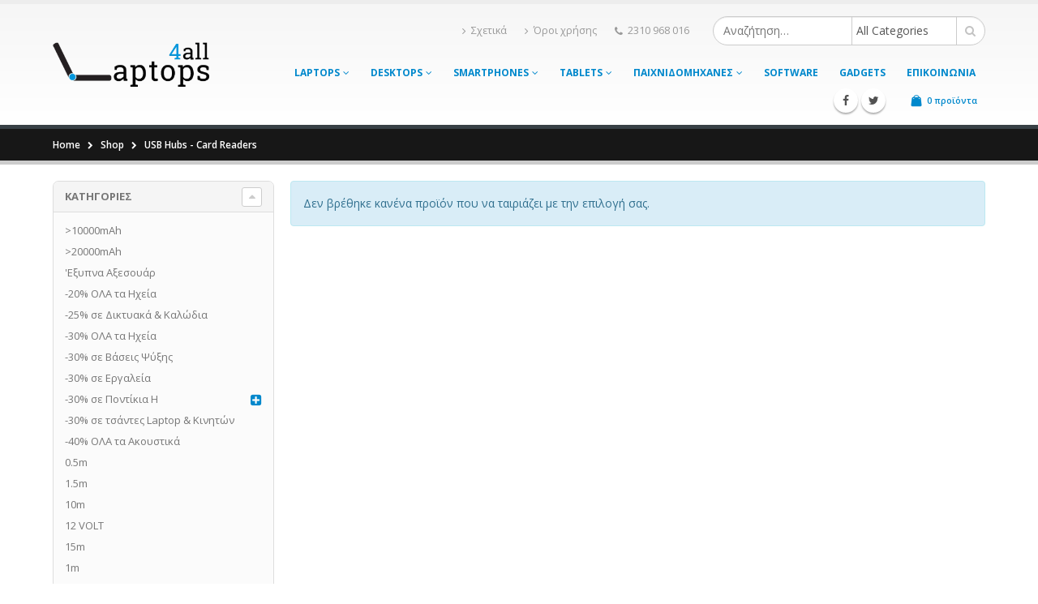

--- FILE ---
content_type: text/html; charset=UTF-8
request_url: https://laptops4all.gr/category/usb-hubs-card-readers/
body_size: 164051
content:
<!DOCTYPE html>
<html lang="el">
<head>
    <meta charset="utf-8">
    <!--[if IE]><meta http-equiv='X-UA-Compatible' content='IE=edge,chrome=1'><![endif]-->
    <meta name="viewport" content="width=device-width, initial-scale=1, maximum-scale=1" />
    <link rel="profile" href="http://gmpg.org/xfn/11" />
    <link rel="pingback" href="https://laptops4all.gr/xmlrpc.php" />
        <link rel="shortcut icon" href="//laptops4all.gr/wp-content/themes/porto/images/logo/favicon.ico" type="image/x-icon" />
    <link rel="apple-touch-icon-precomposed" href="//laptops4all.gr/wp-content/themes/porto/images/logo/apple-touch-icon.png">
    <link rel="apple-touch-icon-precomposed" sizes="114x114" href="//laptops4all.gr/wp-content/themes/porto/images/logo/apple-touch-icon_114x114.png">
    <link rel="apple-touch-icon-precomposed" sizes="72x72" href="//laptops4all.gr/wp-content/themes/porto/images/logo/apple-touch-icon_72x72.png">
    <link rel="apple-touch-icon-precomposed" sizes="144x144" href="//laptops4all.gr/wp-content/themes/porto/images/logo/apple-touch-icon_144x144.png">

<title>USB Hubs &#8211; Card Readers &#8211; Laptops 4 All</title>
    <style rel="stylesheet" property="stylesheet" type="text/css">
    #header .logo {
        max-width: 160px;
    }
    @media (min-width: 1170px) {
        #header .logo {
            max-width: 220px;
        }
    }
    @media (max-width: 991px) {
        #header .logo {
            max-width: 110px;
        }
    }
    @media (max-width: 767px) {
        #header .logo {
            max-width: 110px;
        }
    }
        #header.sticky-header .logo {
        max-width: 100px;
    }
        </style>
    <meta name='robots' content='noindex, nofollow' />
<link rel='dns-prefetch' href='//fonts.googleapis.com' />
<link rel="alternate" type="application/rss+xml" title="Ροή RSS &raquo; Laptops 4 All" href="https://laptops4all.gr/feed/" />
<link rel="alternate" type="application/rss+xml" title="Ροή Σχολίων &raquo; Laptops 4 All" href="https://laptops4all.gr/comments/feed/" />
<link rel="alternate" type="application/rss+xml" title="Ροή για Laptops 4 All &raquo; USB Hubs - Card Readers Κατηγορία" href="https://laptops4all.gr/category/usb-hubs-card-readers/feed/" />
<style id='wp-img-auto-sizes-contain-inline-css' type='text/css'>
img:is([sizes=auto i],[sizes^="auto," i]){contain-intrinsic-size:3000px 1500px}
/*# sourceURL=wp-img-auto-sizes-contain-inline-css */
</style>
<link rel='stylesheet' id='validate-engine-css-css' href='https://laptops4all.gr/wp-content/plugins/wysija-newsletters/css/validationEngine.jquery.css?ver=2.6.19' type='text/css' media='all' />
<style id='wp-emoji-styles-inline-css' type='text/css'>

	img.wp-smiley, img.emoji {
		display: inline !important;
		border: none !important;
		box-shadow: none !important;
		height: 1em !important;
		width: 1em !important;
		margin: 0 0.07em !important;
		vertical-align: -0.1em !important;
		background: none !important;
		padding: 0 !important;
	}
/*# sourceURL=wp-emoji-styles-inline-css */
</style>
<link rel='stylesheet' id='wp-block-library-css' href='https://laptops4all.gr/wp-includes/css/dist/block-library/style.min.css?ver=6.9' type='text/css' media='all' />
<link rel='stylesheet' property='stylesheet' id='wc-blocks-style-css' href='https://laptops4all.gr/wp-content/plugins/woocommerce/assets/client/blocks/wc-blocks.css?ver=wc-10.4.3' type='text/css' media='all' />
<style id='global-styles-inline-css' type='text/css'>
:root{--wp--preset--aspect-ratio--square: 1;--wp--preset--aspect-ratio--4-3: 4/3;--wp--preset--aspect-ratio--3-4: 3/4;--wp--preset--aspect-ratio--3-2: 3/2;--wp--preset--aspect-ratio--2-3: 2/3;--wp--preset--aspect-ratio--16-9: 16/9;--wp--preset--aspect-ratio--9-16: 9/16;--wp--preset--color--black: #000000;--wp--preset--color--cyan-bluish-gray: #abb8c3;--wp--preset--color--white: #ffffff;--wp--preset--color--pale-pink: #f78da7;--wp--preset--color--vivid-red: #cf2e2e;--wp--preset--color--luminous-vivid-orange: #ff6900;--wp--preset--color--luminous-vivid-amber: #fcb900;--wp--preset--color--light-green-cyan: #7bdcb5;--wp--preset--color--vivid-green-cyan: #00d084;--wp--preset--color--pale-cyan-blue: #8ed1fc;--wp--preset--color--vivid-cyan-blue: #0693e3;--wp--preset--color--vivid-purple: #9b51e0;--wp--preset--gradient--vivid-cyan-blue-to-vivid-purple: linear-gradient(135deg,rgb(6,147,227) 0%,rgb(155,81,224) 100%);--wp--preset--gradient--light-green-cyan-to-vivid-green-cyan: linear-gradient(135deg,rgb(122,220,180) 0%,rgb(0,208,130) 100%);--wp--preset--gradient--luminous-vivid-amber-to-luminous-vivid-orange: linear-gradient(135deg,rgb(252,185,0) 0%,rgb(255,105,0) 100%);--wp--preset--gradient--luminous-vivid-orange-to-vivid-red: linear-gradient(135deg,rgb(255,105,0) 0%,rgb(207,46,46) 100%);--wp--preset--gradient--very-light-gray-to-cyan-bluish-gray: linear-gradient(135deg,rgb(238,238,238) 0%,rgb(169,184,195) 100%);--wp--preset--gradient--cool-to-warm-spectrum: linear-gradient(135deg,rgb(74,234,220) 0%,rgb(151,120,209) 20%,rgb(207,42,186) 40%,rgb(238,44,130) 60%,rgb(251,105,98) 80%,rgb(254,248,76) 100%);--wp--preset--gradient--blush-light-purple: linear-gradient(135deg,rgb(255,206,236) 0%,rgb(152,150,240) 100%);--wp--preset--gradient--blush-bordeaux: linear-gradient(135deg,rgb(254,205,165) 0%,rgb(254,45,45) 50%,rgb(107,0,62) 100%);--wp--preset--gradient--luminous-dusk: linear-gradient(135deg,rgb(255,203,112) 0%,rgb(199,81,192) 50%,rgb(65,88,208) 100%);--wp--preset--gradient--pale-ocean: linear-gradient(135deg,rgb(255,245,203) 0%,rgb(182,227,212) 50%,rgb(51,167,181) 100%);--wp--preset--gradient--electric-grass: linear-gradient(135deg,rgb(202,248,128) 0%,rgb(113,206,126) 100%);--wp--preset--gradient--midnight: linear-gradient(135deg,rgb(2,3,129) 0%,rgb(40,116,252) 100%);--wp--preset--font-size--small: 13px;--wp--preset--font-size--medium: 20px;--wp--preset--font-size--large: 36px;--wp--preset--font-size--x-large: 42px;--wp--preset--spacing--20: 0.44rem;--wp--preset--spacing--30: 0.67rem;--wp--preset--spacing--40: 1rem;--wp--preset--spacing--50: 1.5rem;--wp--preset--spacing--60: 2.25rem;--wp--preset--spacing--70: 3.38rem;--wp--preset--spacing--80: 5.06rem;--wp--preset--shadow--natural: 6px 6px 9px rgba(0, 0, 0, 0.2);--wp--preset--shadow--deep: 12px 12px 50px rgba(0, 0, 0, 0.4);--wp--preset--shadow--sharp: 6px 6px 0px rgba(0, 0, 0, 0.2);--wp--preset--shadow--outlined: 6px 6px 0px -3px rgb(255, 255, 255), 6px 6px rgb(0, 0, 0);--wp--preset--shadow--crisp: 6px 6px 0px rgb(0, 0, 0);}:where(.is-layout-flex){gap: 0.5em;}:where(.is-layout-grid){gap: 0.5em;}body .is-layout-flex{display: flex;}.is-layout-flex{flex-wrap: wrap;align-items: center;}.is-layout-flex > :is(*, div){margin: 0;}body .is-layout-grid{display: grid;}.is-layout-grid > :is(*, div){margin: 0;}:where(.wp-block-columns.is-layout-flex){gap: 2em;}:where(.wp-block-columns.is-layout-grid){gap: 2em;}:where(.wp-block-post-template.is-layout-flex){gap: 1.25em;}:where(.wp-block-post-template.is-layout-grid){gap: 1.25em;}.has-black-color{color: var(--wp--preset--color--black) !important;}.has-cyan-bluish-gray-color{color: var(--wp--preset--color--cyan-bluish-gray) !important;}.has-white-color{color: var(--wp--preset--color--white) !important;}.has-pale-pink-color{color: var(--wp--preset--color--pale-pink) !important;}.has-vivid-red-color{color: var(--wp--preset--color--vivid-red) !important;}.has-luminous-vivid-orange-color{color: var(--wp--preset--color--luminous-vivid-orange) !important;}.has-luminous-vivid-amber-color{color: var(--wp--preset--color--luminous-vivid-amber) !important;}.has-light-green-cyan-color{color: var(--wp--preset--color--light-green-cyan) !important;}.has-vivid-green-cyan-color{color: var(--wp--preset--color--vivid-green-cyan) !important;}.has-pale-cyan-blue-color{color: var(--wp--preset--color--pale-cyan-blue) !important;}.has-vivid-cyan-blue-color{color: var(--wp--preset--color--vivid-cyan-blue) !important;}.has-vivid-purple-color{color: var(--wp--preset--color--vivid-purple) !important;}.has-black-background-color{background-color: var(--wp--preset--color--black) !important;}.has-cyan-bluish-gray-background-color{background-color: var(--wp--preset--color--cyan-bluish-gray) !important;}.has-white-background-color{background-color: var(--wp--preset--color--white) !important;}.has-pale-pink-background-color{background-color: var(--wp--preset--color--pale-pink) !important;}.has-vivid-red-background-color{background-color: var(--wp--preset--color--vivid-red) !important;}.has-luminous-vivid-orange-background-color{background-color: var(--wp--preset--color--luminous-vivid-orange) !important;}.has-luminous-vivid-amber-background-color{background-color: var(--wp--preset--color--luminous-vivid-amber) !important;}.has-light-green-cyan-background-color{background-color: var(--wp--preset--color--light-green-cyan) !important;}.has-vivid-green-cyan-background-color{background-color: var(--wp--preset--color--vivid-green-cyan) !important;}.has-pale-cyan-blue-background-color{background-color: var(--wp--preset--color--pale-cyan-blue) !important;}.has-vivid-cyan-blue-background-color{background-color: var(--wp--preset--color--vivid-cyan-blue) !important;}.has-vivid-purple-background-color{background-color: var(--wp--preset--color--vivid-purple) !important;}.has-black-border-color{border-color: var(--wp--preset--color--black) !important;}.has-cyan-bluish-gray-border-color{border-color: var(--wp--preset--color--cyan-bluish-gray) !important;}.has-white-border-color{border-color: var(--wp--preset--color--white) !important;}.has-pale-pink-border-color{border-color: var(--wp--preset--color--pale-pink) !important;}.has-vivid-red-border-color{border-color: var(--wp--preset--color--vivid-red) !important;}.has-luminous-vivid-orange-border-color{border-color: var(--wp--preset--color--luminous-vivid-orange) !important;}.has-luminous-vivid-amber-border-color{border-color: var(--wp--preset--color--luminous-vivid-amber) !important;}.has-light-green-cyan-border-color{border-color: var(--wp--preset--color--light-green-cyan) !important;}.has-vivid-green-cyan-border-color{border-color: var(--wp--preset--color--vivid-green-cyan) !important;}.has-pale-cyan-blue-border-color{border-color: var(--wp--preset--color--pale-cyan-blue) !important;}.has-vivid-cyan-blue-border-color{border-color: var(--wp--preset--color--vivid-cyan-blue) !important;}.has-vivid-purple-border-color{border-color: var(--wp--preset--color--vivid-purple) !important;}.has-vivid-cyan-blue-to-vivid-purple-gradient-background{background: var(--wp--preset--gradient--vivid-cyan-blue-to-vivid-purple) !important;}.has-light-green-cyan-to-vivid-green-cyan-gradient-background{background: var(--wp--preset--gradient--light-green-cyan-to-vivid-green-cyan) !important;}.has-luminous-vivid-amber-to-luminous-vivid-orange-gradient-background{background: var(--wp--preset--gradient--luminous-vivid-amber-to-luminous-vivid-orange) !important;}.has-luminous-vivid-orange-to-vivid-red-gradient-background{background: var(--wp--preset--gradient--luminous-vivid-orange-to-vivid-red) !important;}.has-very-light-gray-to-cyan-bluish-gray-gradient-background{background: var(--wp--preset--gradient--very-light-gray-to-cyan-bluish-gray) !important;}.has-cool-to-warm-spectrum-gradient-background{background: var(--wp--preset--gradient--cool-to-warm-spectrum) !important;}.has-blush-light-purple-gradient-background{background: var(--wp--preset--gradient--blush-light-purple) !important;}.has-blush-bordeaux-gradient-background{background: var(--wp--preset--gradient--blush-bordeaux) !important;}.has-luminous-dusk-gradient-background{background: var(--wp--preset--gradient--luminous-dusk) !important;}.has-pale-ocean-gradient-background{background: var(--wp--preset--gradient--pale-ocean) !important;}.has-electric-grass-gradient-background{background: var(--wp--preset--gradient--electric-grass) !important;}.has-midnight-gradient-background{background: var(--wp--preset--gradient--midnight) !important;}.has-small-font-size{font-size: var(--wp--preset--font-size--small) !important;}.has-medium-font-size{font-size: var(--wp--preset--font-size--medium) !important;}.has-large-font-size{font-size: var(--wp--preset--font-size--large) !important;}.has-x-large-font-size{font-size: var(--wp--preset--font-size--x-large) !important;}
/*# sourceURL=global-styles-inline-css */
</style>

<style id='classic-theme-styles-inline-css' type='text/css'>
/*! This file is auto-generated */
.wp-block-button__link{color:#fff;background-color:#32373c;border-radius:9999px;box-shadow:none;text-decoration:none;padding:calc(.667em + 2px) calc(1.333em + 2px);font-size:1.125em}.wp-block-file__button{background:#32373c;color:#fff;text-decoration:none}
/*# sourceURL=/wp-includes/css/classic-themes.min.css */
</style>
<link rel='stylesheet' id='contact-form-7-css' href='https://laptops4all.gr/wp-content/plugins/contact-form-7/includes/css/styles.css?ver=6.1.4' type='text/css' media='all' />
<style id='woocommerce-inline-inline-css' type='text/css'>
.woocommerce form .form-row .required { visibility: visible; }
/*# sourceURL=woocommerce-inline-inline-css */
</style>
<link rel='stylesheet' id='spu-public-css-css' href='https://laptops4all.gr/wp-content/plugins/popups/public/assets/css/public.css?ver=1.9.3.8' type='text/css' media='all' />
<link rel='stylesheet' id='yith-wcan-shortcodes-css' href='https://laptops4all.gr/wp-content/plugins/yith-woocommerce-ajax-navigation/assets/css/shortcodes.css?ver=5.16.0' type='text/css' media='all' />
<style id='yith-wcan-shortcodes-inline-css' type='text/css'>
:root{
	--yith-wcan-filters_colors_titles: #434343;
	--yith-wcan-filters_colors_background: #FFFFFF;
	--yith-wcan-filters_colors_accent: #A7144C;
	--yith-wcan-filters_colors_accent_r: 167;
	--yith-wcan-filters_colors_accent_g: 20;
	--yith-wcan-filters_colors_accent_b: 76;
	--yith-wcan-color_swatches_border_radius: 100%;
	--yith-wcan-color_swatches_size: 30px;
	--yith-wcan-labels_style_background: #FFFFFF;
	--yith-wcan-labels_style_background_hover: #A7144C;
	--yith-wcan-labels_style_background_active: #A7144C;
	--yith-wcan-labels_style_text: #434343;
	--yith-wcan-labels_style_text_hover: #FFFFFF;
	--yith-wcan-labels_style_text_active: #FFFFFF;
	--yith-wcan-anchors_style_text: #434343;
	--yith-wcan-anchors_style_text_hover: #A7144C;
	--yith-wcan-anchors_style_text_active: #A7144C;
}
/*# sourceURL=yith-wcan-shortcodes-inline-css */
</style>
<link rel='stylesheet' id='ms-main-css' href='https://laptops4all.gr/wp-content/plugins/masterslider/public/assets/css/masterslider.main.css?ver=2.25.4' type='text/css' media='all' />
<link rel='stylesheet' id='ms-custom-css' href='https://laptops4all.gr/wp-content/uploads/masterslider/custom.css?ver=9.2' type='text/css' media='all' />
<link rel='stylesheet' id='bsf-Defaults-css' href='https://laptops4all.gr/wp-content/uploads/smile_fonts/Defaults/Defaults.css?ver=6.9' type='text/css' media='all' />
<link rel='stylesheet' id='woo-cs-styles-css' href='https://laptops4all.gr/wp-content/plugins/woo-coming-soon/css/front-styles.css?ver=1769694687' type='text/css' media='all' />
<link rel='stylesheet' id='js_composer_front-css' href='https://laptops4all.gr/wp-content/plugins/js_composer/assets/css/js_composer.min.css?ver=4.9.1' type='text/css' media='all' />
<link rel='stylesheet' id='ultimate-style-min-css' href='https://laptops4all.gr/wp-content/plugins/Ultimate_VC_Addons/assets/min-css/ultimate.min.css?ver=3.14.1' type='text/css' media='all' />
<link rel='stylesheet' id='porto-bootstrap-css' href='https://laptops4all.gr/wp-content/themes/porto/css/bootstrap.css?ver=6.9' type='text/css' media='all' />
<link rel='stylesheet' id='porto-plugins-css' href='https://laptops4all.gr/wp-content/themes/porto/css/plugins.css?ver=6.9' type='text/css' media='all' />
<link rel='stylesheet' id='porto-theme-elements-css' href='https://laptops4all.gr/wp-content/themes/porto/css/theme_elements_1.css?ver=6.9' type='text/css' media='all' />
<link rel='stylesheet' id='porto-theme-css' href='https://laptops4all.gr/wp-content/themes/porto/css/theme_1.css?ver=6.9' type='text/css' media='all' />
<link rel='stylesheet' id='porto-theme-shop-css' href='https://laptops4all.gr/wp-content/themes/porto/css/theme_shop_1.css?ver=6.9' type='text/css' media='all' />
<link rel='stylesheet' id='porto-skin-css' href='https://laptops4all.gr/wp-content/themes/porto/css/skin_1.css?ver=6.9' type='text/css' media='all' />
<link rel='stylesheet' id='porto-style-css' href='https://laptops4all.gr/wp-content/themes/porto/style.css?ver=6.9' type='text/css' media='all' />
<link rel='stylesheet' id='porto-google-fonts-css' href='//fonts.googleapis.com/css?family=Open+Sans%3A300%2C300italic%2C400%2C400italic%2C600%2C600italic%2C700%2C700italic%2C800%2C800italic%7CShadows+Into+Light%3A300%2C300italic%2C400%2C400italic%2C600%2C600italic%2C700%2C700italic%2C800%2C800italic%7C&#038;subset=latin%2Cgreek-ext%2Ccyrillic%2Clatin-ext%2Cgreek%2Ccyrillic-ext%2Cvietnamese%2Ckhmer&#038;ver=6.9' type='text/css' media='all' />
<script type="text/javascript" src="https://laptops4all.gr/wp-includes/js/jquery/jquery.min.js?ver=3.7.1" id="jquery-core-js"></script>
<script type="text/javascript" src="https://laptops4all.gr/wp-includes/js/jquery/jquery-migrate.min.js?ver=3.4.1" id="jquery-migrate-js"></script>
<script type="text/javascript" src="https://laptops4all.gr/wp-content/plugins/woocommerce/assets/js/jquery-blockui/jquery.blockUI.min.js?ver=2.7.0-wc.10.4.3" id="wc-jquery-blockui-js" data-wp-strategy="defer"></script>
<script type="text/javascript" id="wc-add-to-cart-js-extra">
/* <![CDATA[ */
var wc_add_to_cart_params = {"ajax_url":"/wp-admin/admin-ajax.php","wc_ajax_url":"/?wc-ajax=%%endpoint%%","i18n_view_cart":"\u039a\u03b1\u03bb\u03ac\u03b8\u03b9","cart_url":"https://laptops4all.gr/cart/","is_cart":"","cart_redirect_after_add":"no"};
//# sourceURL=wc-add-to-cart-js-extra
/* ]]> */
</script>
<script type="text/javascript" src="https://laptops4all.gr/wp-content/plugins/woocommerce/assets/js/frontend/add-to-cart.min.js?ver=10.4.3" id="wc-add-to-cart-js" data-wp-strategy="defer"></script>
<script type="text/javascript" src="https://laptops4all.gr/wp-content/plugins/woocommerce/assets/js/js-cookie/js.cookie.min.js?ver=2.1.4-wc.10.4.3" id="wc-js-cookie-js" defer="defer" data-wp-strategy="defer"></script>
<script type="text/javascript" id="woocommerce-js-extra">
/* <![CDATA[ */
var woocommerce_params = {"ajax_url":"/wp-admin/admin-ajax.php","wc_ajax_url":"/?wc-ajax=%%endpoint%%","i18n_password_show":"\u0395\u03bc\u03c6\u03ac\u03bd\u03b9\u03c3\u03b7 \u03c3\u03c5\u03bd\u03b8\u03b7\u03bc\u03b1\u03c4\u03b9\u03ba\u03bf\u03cd","i18n_password_hide":"\u0391\u03c0\u03cc\u03ba\u03c1\u03c5\u03c8\u03b7 \u03c3\u03c5\u03bd\u03b8\u03b7\u03bc\u03b1\u03c4\u03b9\u03ba\u03bf\u03cd"};
//# sourceURL=woocommerce-js-extra
/* ]]> */
</script>
<script type="text/javascript" src="https://laptops4all.gr/wp-content/plugins/woocommerce/assets/js/frontend/woocommerce.min.js?ver=10.4.3" id="woocommerce-js" defer="defer" data-wp-strategy="defer"></script>
<script type="text/javascript" src="https://laptops4all.gr/wp-content/plugins/js_composer/assets/js/vendors/woocommerce-add-to-cart.js?ver=4.9.1" id="vc_woocommerce-add-to-cart-js-js"></script>
<script type="text/javascript" id="woo_cs_scripts-js-extra">
/* <![CDATA[ */
var woo_cs_obj = {"is_product":"","product_url":"","this_url":"","coming_soon":[],"variable_product":"","woo_csn_notice":"\u003Cdiv class=\"woo_csn_notices\"\u003E\u003Cstrong\u003E\u03a4\u039f \u03a0\u03a1\u039f\u0399\u039f\u039d \u0398\u0391 \u0395\u0399\u039d\u0391\u0399 \u0394\u0399\u0391\u0398\u0395\u03a3\u0399\u039c\u039f \u03a4\u0399\u03a3 \u0395\u03a0\u039f\u039c\u0395\u039d\u0395\u03a3 \u0397\u039c\u0395\u03a1\u0395\u03a3. \u0395\u03a0\u0399\u039a\u039f\u0399\u039d\u03a9\u039d\u0397\u03a3\u03a4\u0395 \u03a3\u03a4\u039f 2310968016 \u0393\u0399\u0391 \u03a0\u0395\u03a1\u0399\u03a3\u03a3\u039f\u03a4\u0395\u03a1\u0395\u03a3 \u03a0\u039b\u0397\u03a1\u039f\u03a6\u039f\u03a1\u0399\u0395\u03a3!!!\u003C/strong\u003E\u003C/div\u003E"};
//# sourceURL=woo_cs_scripts-js-extra
/* ]]> */
</script>
<script type="text/javascript" src="https://laptops4all.gr/wp-content/plugins/woo-coming-soon/js/scripts.js?ver=1769694687" id="woo_cs_scripts-js"></script>
<script type="text/javascript" src="https://laptops4all.gr/wp-content/themes/porto/js/plugins.min.js?ver=2.6.2" id="porto-plugins-js"></script>
<script type="text/javascript" src="https://laptops4all.gr/wp-content/themes/porto/js/blueimp/jquery.blueimp-gallery.min.js?ver=2.6.2" id="jquery-blueimp-gallery-js"></script>
<link rel="https://api.w.org/" href="https://laptops4all.gr/wp-json/" /><link rel="alternate" title="JSON" type="application/json" href="https://laptops4all.gr/wp-json/wp/v2/product_cat/1605" /><meta name="generator" content="WordPress 6.9" />
<meta name="generator" content="WooCommerce 10.4.3" />
<script>var ms_grabbing_curosr='https://laptops4all.gr/wp-content/plugins/masterslider/public/assets/css/common/grabbing.cur',ms_grab_curosr='https://laptops4all.gr/wp-content/plugins/masterslider/public/assets/css/common/grab.cur';</script>
<meta name="generator" content="MasterSlider 2.25.4 - Responsive Touch Image Slider" />
	<noscript><style>.woocommerce-product-gallery{ opacity: 1 !important; }</style></noscript>
	<style type="text/css">.recentcomments a{display:inline !important;padding:0 !important;margin:0 !important;}</style><meta name="generator" content="Powered by Visual Composer - drag and drop page builder for WordPress."/>
<!--[if lte IE 9]><link rel="stylesheet" type="text/css" href="https://laptops4all.gr/wp-content/plugins/js_composer/assets/css/vc_lte_ie9.min.css" media="screen"><![endif]--><!--[if IE  8]><link rel="stylesheet" type="text/css" href="https://laptops4all.gr/wp-content/plugins/js_composer/assets/css/vc-ie8.min.css" media="screen"><![endif]-->		<style type="text/css" id="wp-custom-css">
			h2.woocommerce-loop-product__title {
    font-size: 16px;
    line-height: 17px;
}
span.label {
    color: #000;
}
.owl-buttons {
    display: none;
}
.vc_widget_woo_products.wpb_content_element.appear-animation.appear-animation-visible.fadeInUp {
    margin-top: -20px;
}
.add-links .add_to_cart_read_more, .add-links .add_to_cart_button, .yith-wcwl-add-to-wishlist a, .add-links .quickview {
    position: relative;
    display: inline-block;
    cursor: pointer;
    font-size: 11px;
    height: 2.2em;
    line-height: 2.2em;
    text-decoration: none;
    text-align: center;
    vertical-align: top;
    border-radius: 5px !important;
    text-shadow: none;
    -webkit-transition: all 0.25s ease 0s;
    -moz-transition: all 0.25s ease 0s;
    transition: all 0.25s ease 0s;
}		</style>
		<noscript><style type="text/css"> .wpb_animate_when_almost_visible { opacity: 1; }</style></noscript></head>
<body class="archive tax-product_cat term-usb-hubs-card-readers term-1605 wp-theme-porto full blog-1 theme-porto _masterslider _msp_version_2.25.4 woocommerce woocommerce-page woocommerce-no-js yith-wcan-free wpb-js-composer js-comp-ver-4.9.1 vc_responsive">
    
    <div class="page-wrapper"><!-- page wrapper -->

        
                    <div class="header-wrapper clearfix"><!-- header wrapper -->
                                
                    <header id="header" class="header-corporate header-10 search-sm">
    
    <div class="header-main">
        <div class="container">
            <div class="header-left">
                <div class="logo">    <a href="https://laptops4all.gr/" title="Laptops 4 All - Υπολογιστές, Laptops, Tablets, Κινητά, Game consoles και άλλα πολλά!" rel="home">
        <img class="img-responsive standard-logo" src="//laptops4all.gr/wp-content/uploads/2016/03/laptops4all.png" alt="Laptops 4 All" /><img class="img-responsive retina-logo" src="//laptops4all.gr/wp-content/uploads/2016/03/laptops4all.png" alt="Laptops 4 All" style="max-height:px;display:none;" />    </a>
    </div>            </div>

            <div class="header-right">
                <div class="header-right-top">
                    <div class="header-contact"><ul class="nav nav-pills nav-top">
	<li>
		<a href="/about"><i class="fa fa-angle-right"></i>Σχετικά</a> 
	</li>
	<li>
		<a href="/terms"><i class="fa fa-angle-right"></i>Όροι χρήσης</a> 
	</li>
	<li class="phone">
		<span><i class="fa fa-phone"></i>2310 968 016</span>
	</li>
</ul>
</div>    <div class="searchform-popup">
        <a class="search-toggle"><i class="fa fa-search"></i></a>
            <form action="https://laptops4all.gr/" method="get"
        class="searchform searchform-cats">
        <fieldset>
            <span class="text"><input name="s" id="s" type="text" value="" placeholder="Αναζήτηση&hellip;" autocomplete="off" /></span>
                            <input type="hidden" name="post_type" value="product"/>
                <select  name='product_cat' id='product_cat' class='cat'>
	<option value='0'>All Categories</option>
	<option class="level-0" value="laptops">LAPTOPS</option>
	<option class="level-1" value="laptops-spare">&nbsp;&nbsp;&nbsp;Ανταλλακτικά</option>
	<option class="level-2" value="lcd-cables">&nbsp;&nbsp;&nbsp;&nbsp;&nbsp;&nbsp;Καλωδιοταινίες Οθόνης</option>
	<option class="level-2" value="%ce%bc%ce%b5%ce%bd%cf%84%ce%b5%cf%83%ce%ad%ce%b4%ce%b5%cf%82-%ce%bf%ce%b8%cf%8c%ce%bd%ce%b7%cf%82">&nbsp;&nbsp;&nbsp;&nbsp;&nbsp;&nbsp;Μεντεσέδες Οθόνης</option>
	<option class="level-2" value="%ce%b2%cf%8d%cf%83%ce%bc%ce%b1%cf%84%ce%b1-%cf%84%cf%81%ce%bf%cf%86%ce%bf%ce%b4%ce%bf%cf%83%ce%af%ce%b1%cf%82">&nbsp;&nbsp;&nbsp;&nbsp;&nbsp;&nbsp;Βύσματα Τροφοδοσίας</option>
	<option class="level-2" value="%ce%b5%cf%80%ce%b5%ce%be%ce%b5%cf%81%ce%b3%ce%b1%cf%83%cf%84%ce%ad%cf%82">&nbsp;&nbsp;&nbsp;&nbsp;&nbsp;&nbsp;Επεξεργαστές</option>
	<option class="level-2" value="%ce%ba%ce%b1%ce%bb%cf%8d%ce%bc%ce%bc%ce%b1%cf%84%ce%b1-%ce%bf%ce%b8%cf%8c%ce%bd%ce%b7%cf%82">&nbsp;&nbsp;&nbsp;&nbsp;&nbsp;&nbsp;Καλύμματα Οθόνης</option>
	<option class="level-2" value="%ce%ba%ce%ac%cf%81%cf%84%ce%b5%cf%82-%ce%b3%cf%81%ce%b1%cf%86%ce%b9%ce%ba%cf%8e%ce%bd">&nbsp;&nbsp;&nbsp;&nbsp;&nbsp;&nbsp;Κάρτες Γραφικών</option>
	<option class="level-2" value="laptop-motherboards">&nbsp;&nbsp;&nbsp;&nbsp;&nbsp;&nbsp;Μητρικές Πλακέτες</option>
	<option class="level-2" value="%ce%b1%ce%bd%ce%b5%ce%bc%ce%b9%cf%83%cf%84%ce%b7%cf%81%ce%ac%ce%ba%ce%b9%ce%b1">&nbsp;&nbsp;&nbsp;&nbsp;&nbsp;&nbsp;Ανεμιστηράκια</option>
	<option class="level-2" value="%ce%bc%ce%bd%ce%ae%ce%bc%ce%b5%cf%82-so-dimm">&nbsp;&nbsp;&nbsp;&nbsp;&nbsp;&nbsp;Μνήμες SO-DIMM</option>
	<option class="level-2" value="%ce%bf%ce%b8%cf%8c%ce%bd%ce%b5%cf%82">&nbsp;&nbsp;&nbsp;&nbsp;&nbsp;&nbsp;Οθόνες</option>
	<option class="level-2" value="hdd-tray">&nbsp;&nbsp;&nbsp;&nbsp;&nbsp;&nbsp;HDD tray</option>
	<option class="level-2" value="%cf%80%ce%bb%ce%b7%ce%ba%cf%84%cf%81%ce%bf%ce%bb%cf%8c%ce%b3%ce%b9%ce%b1">&nbsp;&nbsp;&nbsp;&nbsp;&nbsp;&nbsp;Πληκτρολόγια</option>
	<option class="level-2" value="%cf%84%cf%81%ce%bf%cf%86%ce%bf%ce%b4%ce%bf%cf%84%ce%b9%ce%ba%ce%ac">&nbsp;&nbsp;&nbsp;&nbsp;&nbsp;&nbsp;Φορτιστές / Τροφοδοτικά</option>
	<option class="level-2" value="inverter-%ce%bf%ce%b8%cf%8c%ce%bd%ce%b7%cf%82">&nbsp;&nbsp;&nbsp;&nbsp;&nbsp;&nbsp;Inverter Οθόνης</option>
	<option class="level-2" value="mini-board-power-board">&nbsp;&nbsp;&nbsp;&nbsp;&nbsp;&nbsp;Mini Board &amp; Power Board</option>
	<option class="level-2" value="hdd-connector">&nbsp;&nbsp;&nbsp;&nbsp;&nbsp;&nbsp;HDD Connector</option>
	<option class="level-2" value="%ce%ba%ce%b1%ce%bb%cf%8d%ce%bc%ce%bc%ce%b1%cf%84%ce%b1-%ce%b2%ce%ac%cf%83%ce%b7%cf%82">&nbsp;&nbsp;&nbsp;&nbsp;&nbsp;&nbsp;Καλύμματα βάσης</option>
	<option class="level-2" value="hdd">&nbsp;&nbsp;&nbsp;&nbsp;&nbsp;&nbsp;Σκληροί δίσκοι HDD</option>
	<option class="level-2" value="%ce%bc%cf%80%ce%b1%cf%84%ce%b1%cf%81%ce%af%ce%b5%cf%82">&nbsp;&nbsp;&nbsp;&nbsp;&nbsp;&nbsp;Μπαταρίες</option>
	<option class="level-1" value="%ce%bc%ce%b5%cf%84%ce%b1%cf%87%ce%b5%ce%b9%cf%81%ce%b9%cf%83%ce%bc%ce%b5%ce%bd%ce%b1">&nbsp;&nbsp;&nbsp;ΜΕΤΑΧΕΙΡΙΣΜΕΝΑ</option>
	<option class="level-1" value="apple">&nbsp;&nbsp;&nbsp;APPLE</option>
	<option class="level-0" value="tablets">Tablets</option>
	<option class="level-1" value="tablet-spare">&nbsp;&nbsp;&nbsp;ΑΝΤΑΛΛΑΚΤΙΚΑ</option>
	<option class="level-2" value="tablet-lcd">&nbsp;&nbsp;&nbsp;&nbsp;&nbsp;&nbsp;Οθόνες &#8211; Digitizers</option>
	<option class="level-2" value="batteries-tablet-spare">&nbsp;&nbsp;&nbsp;&nbsp;&nbsp;&nbsp;Μπαταρίες tablets</option>
	<option class="level-1" value="tablets-tablets">&nbsp;&nbsp;&nbsp;ΚΑΙΝΟΥΡΙΑ</option>
	<option class="level-0" value="%cf%80%ce%b1%ce%b9%cf%87%ce%bd%ce%b9%ce%b4%ce%bf%ce%bc%ce%b7%cf%87%ce%b1%ce%bd%ce%b5%cf%83">ΠΑΙΧΝΙΔΟΜΗΧΑΝΕΣ</option>
	<option class="level-1" value="ps3">&nbsp;&nbsp;&nbsp;Playstation 3</option>
	<option class="level-2" value="consoles-ps3">&nbsp;&nbsp;&nbsp;&nbsp;&nbsp;&nbsp;Κονσόλες</option>
	<option class="level-2" value="accessories">&nbsp;&nbsp;&nbsp;&nbsp;&nbsp;&nbsp;Χειριστήρια &#8211; Περιφ/κά</option>
	<option class="level-2" value="ps3games">&nbsp;&nbsp;&nbsp;&nbsp;&nbsp;&nbsp;Παιχνίδια</option>
	<option class="level-1" value="xbox360">&nbsp;&nbsp;&nbsp;Xbox360</option>
	<option class="level-2" value="consoles-xbox360">&nbsp;&nbsp;&nbsp;&nbsp;&nbsp;&nbsp;Κονσόλες</option>
	<option class="level-2" value="%cf%87%ce%b5%ce%b9%cf%81%ce%b9%cf%83%cf%84%ce%ae%cf%81%ce%b9%ce%b1-%cf%80%ce%b5%cf%81%ce%b9%cf%86%ce%ba%ce%ac">&nbsp;&nbsp;&nbsp;&nbsp;&nbsp;&nbsp;Χειριστήρια &#8211; Περιφ/κά</option>
	<option class="level-1" value="playstation-4">&nbsp;&nbsp;&nbsp;Playstation 4</option>
	<option class="level-2" value="accessories-playstation-4">&nbsp;&nbsp;&nbsp;&nbsp;&nbsp;&nbsp;Χειριστήρια &#8211; Περιφ/κά</option>
	<option class="level-2" value="parts">&nbsp;&nbsp;&nbsp;&nbsp;&nbsp;&nbsp;Ανταλλακτικά</option>
	<option class="level-2" value="consoles">&nbsp;&nbsp;&nbsp;&nbsp;&nbsp;&nbsp;Κονσόλες</option>
	<option class="level-1" value="playstation-2">&nbsp;&nbsp;&nbsp;Playstation 2</option>
	<option class="level-2" value="accessories-playstation">&nbsp;&nbsp;&nbsp;&nbsp;&nbsp;&nbsp;Χειριστήρια &#8211; Περίφ/κά</option>
	<option class="level-2" value="consoles-ps2">&nbsp;&nbsp;&nbsp;&nbsp;&nbsp;&nbsp;Κονσόλες</option>
	<option class="level-0" value="smartphones">SMARTPHONES</option>
	<option class="level-1" value="refurbished-smartphones">&nbsp;&nbsp;&nbsp;Μεταχειρισμένα smartphones</option>
	<option class="level-0" value="gadgets">GADGETS</option>
	<option class="level-0" value="%ce%bd%ce%ad%ce%b5%cf%82-%ce%b1%cf%86%ce%af%ce%be%ce%b5%ce%b9%cf%82">Νέες Αφίξεις</option>
	<option class="level-0" value="%cf%80%ce%b5%cf%81%ce%b9%cf%86%ce%b5%cf%81%ce%b5%ce%b9%ce%b1%ce%ba%ce%ac">Περιφερειακά</option>
	<option class="level-0" value="desktops">DESKTOPS</option>
	<option class="level-1" value="desktops-desktops">&nbsp;&nbsp;&nbsp;Desktops</option>
	<option class="level-1" value="%ce%bf%ce%b8%cf%8c%ce%bd%ce%b5%cf%82-desktops">&nbsp;&nbsp;&nbsp;Οθόνες</option>
	<option class="level-1" value="spare">&nbsp;&nbsp;&nbsp;Ανταλλακτικά</option>
	<option class="level-2" value="%cf%84%cf%81%ce%bf%cf%86%ce%bf%ce%b4%ce%bf%cf%84%ce%b9%ce%ba%ce%ac-desktop">&nbsp;&nbsp;&nbsp;&nbsp;&nbsp;&nbsp;Τροφοδοτικά Desktop</option>
	<option class="level-2" value="cpu">&nbsp;&nbsp;&nbsp;&nbsp;&nbsp;&nbsp;Επεξεργαστές</option>
	<option class="level-2" value="desktop-motherboards">&nbsp;&nbsp;&nbsp;&nbsp;&nbsp;&nbsp;Μητρικές πλακέτες</option>
	<option class="level-0" value="%ce%b5%cf%81%ce%b3%ce%b1%ce%bb%ce%b5%ce%af%ce%b1-%ce%bc%ce%b7%cf%87%ce%b1%ce%bd%ce%ae%ce%bc%ce%b1%cf%84%ce%b1">Εργαλεία &amp; Μηχανήματα</option>
	<option class="level-0" value="%ce%b1%ce%be%ce%b5%cf%83%ce%bf%cf%85%ce%ac%cf%81-gadgets">Αξεσουάρ &amp; Gadgets</option>
	<option class="level-0" value="%ce%b1%ce%bd%ce%b1%ce%b2%ce%ac%ce%b8%ce%bc%ce%b9%cf%83%ce%b7-%ce%b4%ce%af%ce%ba%cf%84%cf%85%ce%b1">Αναβάθμιση &amp; Δίκτυα</option>
	<option class="level-0" value="%ce%bc%ce%b5%ce%b3%ce%ac%ce%bb%ce%b5%cf%82-%cf%80%cf%81%ce%bf%cf%83%cf%86%ce%bf%cf%81%ce%ad%cf%82">Μεγάλες Προσφορές</option>
	<option class="level-0" value="promo-2">Promo 2</option>
	<option class="level-0" value="uncategorized">Uncategorized</option>
	<option class="level-0" value="%cf%84%ce%b5%ce%bb%ce%b5%cf%85%cf%84%ce%b1%ce%af%ce%b1-%cf%84%ce%b5%ce%bc%ce%ac%cf%87%ce%b9%ce%b1">Τελευταία Τεμάχια!</option>
	<option class="level-0" value="%ce%b1%ce%bd%cf%84%ce%b1%ce%bb%ce%bb%ce%b1%ce%ba%cf%84%ce%b9%ce%ba%ce%ac-laptop-connectors">Ανταλλακτικά Laptop &gt; Connectors</option>
	<option class="level-1" value="adapters-%ce%b1%ce%bd%cf%84%ce%b1%ce%bb%ce%bb%ce%b1%ce%ba%cf%84%ce%b9%ce%ba%ce%ac-laptop-connectors">&nbsp;&nbsp;&nbsp;Adapters</option>
	<option class="level-0" value="%ce%b1%ce%bd%cf%84%ce%b1%ce%bb%ce%bb%ce%b1%ce%ba%cf%84%ce%b9%ce%ba%ce%ac-laptop-power">Ανταλλακτικά Laptop &gt; Power</option>
	<option class="level-1" value="usb-boards-%ce%b1%ce%bd%cf%84%ce%b1%ce%bb%ce%bb%ce%b1%ce%ba%cf%84%ce%b9%ce%ba%ce%ac-laptop-power">&nbsp;&nbsp;&nbsp;USB Boards</option>
	<option class="level-0" value="%ce%b1%ce%bd%cf%84%ce%b1%ce%bb%ce%bb%ce%b1%ce%ba%cf%84%ce%b9%ce%ba%ce%ac-laptop-%ce%bf%ce%b8%cf%8c%ce%bd%ce%b5%cf%82-%ce%ba%ce%b1%ce%bb%cf%8e%ce%b4%ce%b9%ce%b1">Ανταλλακτικά Laptop &gt; Οθόνες &gt; Καλώδια</option>
	<option class="level-0" value="%ce%b1%ce%bd%cf%84%ce%b1%ce%bb%ce%bb%ce%b1%ce%ba%cf%84%ce%b9%ce%ba%ce%ac-laptop-%ce%bc%ce%b5%ce%bd%cf%84%ce%b5%cf%83%ce%ad%ce%b4%ce%b5%cf%82">Ανταλλακτικά Laptop &gt; Μεντεσέδες</option>
	<option class="level-1" value="hinges-%ce%b1%ce%bd%cf%84%ce%b1%ce%bb%ce%bb%ce%b1%ce%ba%cf%84%ce%b9%ce%ba%ce%ac-laptop-%ce%bc%ce%b5%ce%bd%cf%84%ce%b5%cf%83%ce%ad%ce%b4%ce%b5%cf%82">&nbsp;&nbsp;&nbsp;Hinges</option>
	<option class="level-0" value="%ce%b1%ce%bd%cf%84%ce%b1%ce%bb%ce%bb%ce%b1%ce%ba%cf%84%ce%b9%ce%ba%ce%ac-laptop-laptop-covers">Ανταλλακτικά Laptop &gt; Laptop Covers</option>
	<option class="level-0" value="%ce%b1%ce%bd%cf%84%ce%b1%ce%bb%ce%bb%ce%b1%ce%ba%cf%84%ce%b9%ce%ba%ce%ac-laptop-%ce%bc%cf%80%ce%b1%cf%84%ce%b1%cf%81%ce%af%ce%b5%cf%82">Ανταλλακτικά Laptop &gt; Μπαταρίες</option>
	<option class="level-0" value="%ce%b1%ce%bd%cf%84%ce%b1%ce%bb%ce%bb%ce%b1%ce%ba%cf%84%ce%b9%ce%ba%ce%ac-laptop-%ce%b1%ce%bd%cf%84%ce%b1%ce%bb%ce%bb%ce%b1%ce%ba%cf%84%ce%b9%ce%ba%ce%ac-motherboard">Ανταλλακτικά Laptop &gt; Ανταλλακτικά Motherboard</option>
	<option class="level-0" value="%ce%b1%ce%bd%cf%84%ce%b1%ce%bb%ce%bb%ce%b1%ce%ba%cf%84%ce%b9%ce%ba%ce%ac-laptop-%ce%b2%cf%8d%cf%83%ce%bc%ce%b1%cf%84%ce%b1-%cf%84%cf%81%ce%bf%cf%86%ce%bf%ce%b4%ce%bf%cf%83%ce%af%ce%b1%cf%82">Ανταλλακτικά Laptop &gt; Βύσματα Τροφοδοσίας</option>
	<option class="level-1" value="dc-jack-%ce%b1%ce%bd%cf%84%ce%b1%ce%bb%ce%bb%ce%b1%ce%ba%cf%84%ce%b9%ce%ba%ce%ac-laptop-%ce%b2%cf%8d%cf%83%ce%bc%ce%b1%cf%84%ce%b1-%cf%84%cf%81%ce%bf%cf%86%ce%bf%ce%b4%ce%bf%cf%83%ce%af%ce%b1%cf%82">&nbsp;&nbsp;&nbsp;DC-jack</option>
	<option class="level-0" value="%ce%b1%ce%bd%cf%84%ce%b1%ce%bb%ce%bb%ce%b1%ce%ba%cf%84%ce%b9%ce%ba%ce%ac-laptop-cpu-fan">Ανταλλακτικά Laptop &gt; CPU Fan</option>
	<option class="level-0" value="%ce%b1%ce%bd%cf%84%ce%b1%ce%bb%ce%bb%ce%b1%ce%ba%cf%84%ce%b9%ce%ba%ce%ac-laptop-%ce%ba%ce%b1%ce%bb%cf%89%ce%b4%ce%b9%ce%bf%cf%84%ce%b1%ce%b9%ce%bd%ce%af%ce%b5%cf%82-%ce%bf%ce%b8%cf%8c%ce%bd%ce%b7">Ανταλλακτικά Laptop &gt; Καλωδιοταινίες Οθόνης</option>
	<option class="level-0" value="%cf%80%ce%b5%cf%81%ce%b9%cf%86%ce%b5%cf%81%ce%b5%ce%b9%ce%b1%ce%ba%ce%ac-%cf%80%ce%b5%cf%81%ce%b9%cf%86%ce%b5%cf%81%ce%b5%ce%b9%ce%b1%ce%ba%ce%ac-%ce%b1%ce%be%ce%b5%cf%83%ce%bf%cf%85%ce%ac%cf%81">Περιφερειακά, Περιφερειακά &gt; Αξεσουάρ Κινητών &amp; Tablet &gt; Mobile Gadgets &gt; Mobile Fans</option>
	<option class="level-1" value="mousepad-mousepad">&nbsp;&nbsp;&nbsp;Mousepad &gt; Mousepad</option>
	<option class="level-0" value="%ce%b1%ce%bd%cf%84%ce%b1%ce%bb%ce%bb%ce%b1%ce%ba%cf%84%ce%b9%ce%ba%ce%ac-laptop-%cf%80%ce%bb%ce%b7%ce%ba%cf%84%cf%81%ce%bf%ce%bb%cf%8c%ce%b3%ce%b9%ce%b1">Ανταλλακτικά Laptop &gt; Πληκτρολόγια</option>
	<option class="level-0" value="%ce%b1%ce%bd%cf%84%ce%b1%ce%bb%ce%bb%ce%b1%ce%ba%cf%84%ce%b9%ce%ba%ce%ac-laptop-%ce%b7%cf%87%ce%b5%ce%af%ce%b1-%ce%b3%ce%b9%ce%b1-laptop">Ανταλλακτικά Laptop &gt; Ηχεία για Laptop</option>
	<option class="level-0" value="%cf%80%ce%b5%cf%81%ce%b9%cf%86%ce%b5%cf%81%ce%b5%ce%b9%ce%b1%ce%ba%ce%ac-%cf%86%cf%8c%cf%81%cf%84%ce%b9%cf%83%ce%b7-%cf%86%ce%bf%cf%81%cf%84%ce%b9%cf%83%cf%84%ce%ad%cf%82-%cf%80%ce%bf">Περιφερειακά &gt; Φόρτιση &gt; Φορτιστές &#8211; Πολυφορτιστές USB &gt; Power Tower</option>
	<option class="level-0" value="%cf%83%cf%80%ce%af%cf%84%ce%b9-%ce%ba%ce%ae%cf%80%ce%bf%cf%82-%ce%b3%cf%81%ce%b1%cf%86%ce%b5%ce%af%ce%bf-%cf%80%cf%81%ce%bf%cf%83%cf%89%cf%80%ce%b9%ce%ba%ce%ae-%cf%86%cf%81%ce%bf%ce%bd%cf%84">Σπίτι &#8211; Κήπος &#8211; Γραφείο &gt; Προσωπική Φροντίδα &gt; Υγεία &amp; Ευεξία &gt; Αξεσουάρ &amp; Gadgets</option>
	<option class="level-0" value="%cf%80%ce%b5%cf%81%ce%b9%cf%86%ce%b5%cf%81%ce%b5%ce%b9%ce%b1%ce%ba%ce%ac-%ce%b1%ce%be%ce%b5%cf%83%ce%bf%cf%85%ce%ac%cf%81-%ce%ba%ce%b9%ce%bd%ce%b7%cf%84%cf%8e%ce%bd-tablet-mobile-gadge">Περιφερειακά &gt; Αξεσουάρ Κινητών &amp; Tablet &gt; Mobile Gadgets, Περιφερειακά &gt; Αξεσουάρ Κινητών &amp; Tablet &gt; Mobile Gadgets &gt; Mobile Fans</option>
	<option class="level-0" value="%ce%b5%cf%81%ce%b3%ce%b1%ce%bb%ce%b5%ce%af%ce%b1-%ce%bc%ce%b7%cf%87%ce%b1%ce%bd%ce%ae%ce%bc%ce%b1%cf%84%ce%b1-%ce%b2%ce%bf%ce%b7%ce%b8%ce%b7%cf%84%ce%b9%ce%ba%cf%8c%cf%82-%ce%b5%ce%be%ce%bf">Εργαλεία &amp; Μηχανήματα &gt; Βοηθητικός Εξοπλισμός &gt; Βοηθητικά Εργαλεία &gt; Διάφορα, Σπίτι &#8211; Κήπος &#8211; Γραφείο &gt; Είδη Σπιτιού &gt; Αξεσουάρ &amp; Gadgets</option>
	<option class="level-0" value="%ce%b1%ce%bd%cf%84%ce%b1%ce%bb%ce%bb%ce%b1%ce%ba%cf%84%ce%b9%ce%ba%ce%ac-laptop-%ce%bc%ce%b5%cf%84%ce%b1%cf%87%ce%b5%ce%b9%cf%81%ce%b9%cf%83%ce%bc%ce%ad%ce%bd%ce%b1-%ce%b1%ce%bd%cf%84%ce%b1%ce%bb">Ανταλλακτικά Laptop &gt; Μεταχειρισμένα Ανταλλακτικά &gt; Μεταχειρισμένα Power</option>
	<option class="level-0" value="%ce%b1%ce%bd%ce%b1%ce%b2%ce%ac%ce%b8%ce%bc%ce%b9%cf%83%ce%b7-%ce%b4%ce%af%ce%ba%cf%84%cf%85%ce%b1-%ce%ba%ce%b1%ce%bb%cf%8e%ce%b4%ce%b9%ce%b1-%ce%b1%ce%bd%cf%84%ce%ac%cf%80%cf%84%ce%bf%cf%81">Αναβάθμιση &amp; Δίκτυα, Καλώδια &#8211; Αντάπτορες &#8211; Οργάνωση &gt; Αναβάθμιση &amp; Δίκτυα &gt; Καλώδια Αναβάθμισης, Αναβάθμιση &amp; Δίκτυα &gt; Δικτυακά</option>
	<option class="level-0" value="%ce%b1%ce%bd%cf%84%ce%b1%ce%bb%ce%bb%ce%b1%ce%ba%cf%84%ce%b9%ce%ba%ce%ac-laptop-%ce%bf%ce%b8%cf%8c%ce%bd%ce%b5%cf%82-%ce%bc%ce%b5%cf%84%ce%b1%cf%87%ce%b5%ce%b9%cf%81%ce%b9%cf%83%ce%bc%ce%ad">Ανταλλακτικά Laptop &gt; Οθόνες &gt; Μεταχειρισμένες Οθόνες Laptop</option>
	<option class="level-0" value="%cf%80%ce%b5%cf%81%ce%b9%cf%86%ce%b5%cf%81%ce%b5%ce%b9%ce%b1%ce%ba%ce%ac-%cf%86%cf%8c%cf%81%cf%84%ce%b9%cf%83%ce%b7-%ce%ba%ce%b1%ce%bb%cf%8e%ce%b4%ce%b9%ce%b1-%cf%86%cf%8c%cf%81%cf%84%ce%b9">Περιφερειακά &gt; Φόρτιση &gt; Καλώδια Φόρτισης &gt; Lightning, Crazy house &gt; -30% σε Καλώδια Φόρτισης, Crazy house &gt; -30% σε Καλώδια Φόρτισης &gt; Lightning</option>
	<option class="level-0" value="%ce%b5%cf%81%ce%b3%ce%b1%ce%bb%ce%b5%ce%af%ce%b1-%ce%bc%ce%b7%cf%87%ce%b1%ce%bd%ce%ae%ce%bc%ce%b1%cf%84%ce%b1-%ce%b1%ce%bd%ce%b1%ce%bb%cf%8e%cf%83%ce%b9%ce%bc%ce%b1-%ce%b5%cf%81%ce%b3%ce%b1">Εργαλεία &amp; Μηχανήματα &gt; Αναλώσιμα Εργαστηρίου &gt; Ηλεκτρολογικός Εξοπλισμός</option>
	<option class="level-0" value="%ce%b5%cf%81%ce%b3%ce%b1%ce%bb%ce%b5%ce%af%ce%b1-%ce%bc%ce%b7%cf%87%ce%b1%ce%bd%ce%ae%ce%bc%ce%b1%cf%84%ce%b1-%cf%8c%cf%81%ce%b3%ce%b1%ce%bd%ce%b1-%ce%bc%ce%ad%cf%84%cf%81%ce%b7%cf%83%ce%b7">Εργαλεία &amp; Μηχανήματα &gt; Όργανα Μέτρησης &gt; Αλφάδια</option>
	<option class="level-0" value="%ce%b1%ce%bd%ce%b1%ce%b2%ce%ac%ce%b8%ce%bc%ce%b9%cf%83%ce%b7-%ce%b4%ce%af%ce%ba%cf%84%cf%85%ce%b1-%ce%b1%ce%bd%ce%b1%ce%b2%ce%ac%ce%b8%ce%bc%ce%b9%cf%83%ce%b7-%cf%80%cf%85%ce%ba%ce%bd">Αναβάθμιση &amp; Δίκτυα &gt; Αναβάθμιση &gt; Πυκνωτές</option>
	<option class="level-0" value="%ce%b5%cf%81%ce%b3%ce%b1%ce%bb%ce%b5%ce%af%ce%b1-%ce%bc%ce%b7%cf%87%ce%b1%ce%bd%ce%ae%ce%bc%ce%b1%cf%84%ce%b1-%ce%b7%ce%bb%ce%b5%ce%ba%cf%84%cf%81%ce%b9%ce%ba%ce%ac-%ce%b5%cf%81%ce%b3%ce%b1">Εργαλεία &amp; Μηχανήματα &gt; Ηλεκτρικά Εργαλεία &gt; Κεφαλές Πολυεργαλείων &gt; Τρυπάνια</option>
	<option class="level-0" value="%ce%b5%cf%81%ce%b3%ce%b1%ce%bb%ce%b5%ce%af%ce%b1-%ce%bc%ce%b7%cf%87%ce%b1%ce%bd%ce%ae%ce%bc%ce%b1%cf%84%ce%b1-%ce%b5%cf%81%ce%b3%ce%b1%ce%bb%ce%b5%ce%af%ce%b1-%cf%87%ce%b5%ce%b9%cf%81%cf%8c">Εργαλεία &amp; Μηχανήματα &gt; Εργαλεία Χειρός &gt; Κλειδιά</option>
	<option class="level-0" value="%ce%b5%cf%81%ce%b3%ce%b1%ce%bb%ce%b5%ce%af%ce%b1-%ce%bc%ce%b7%cf%87%ce%b1%ce%bd%ce%ae%ce%bc%ce%b1%cf%84%ce%b1-%ce%b5%ce%be%ce%bf%cf%80%ce%bb%ce%b9%cf%83%ce%bc%cf%8c%cf%82-%ce%b5%cf%81%ce%b3">Εργαλεία &amp; Μηχανήματα &gt; Εξοπλισμός Εργαστηρίου &gt; Αεροσυμπιεστές, Εργαλεία &amp; Μηχανήματα &gt; Βοηθητικός Εξοπλισμός &gt; Βοηθητικά Εργαλεία &gt; Διάφορα</option>
	<option class="level-0" value="%ce%b1%ce%bd%cf%84%ce%b1%ce%bb%ce%bb%ce%b1%ce%ba%cf%84%ce%b9%ce%ba%ce%ac-laptop-%ce%bf%ce%b8%cf%8c%ce%bd%ce%b5%cf%82-%ce%ba%ce%b1%ce%b9%ce%bd%ce%bf%cf%8d%cf%81%ce%b9%ce%b5%cf%82-%ce%bf%ce%b8">Ανταλλακτικά Laptop &gt; Οθόνες &gt; Καινούριες Οθόνες Laptop</option>
	<option class="level-0" value="%cf%80%ce%b5%cf%81%ce%b9%cf%86%ce%b5%cf%81%ce%b5%ce%b9%ce%b1%ce%ba%ce%ac-media-players-tv-accessories">Περιφερειακά &gt; Media Players &gt; TV &amp; Accessories</option>
	<option class="level-0" value="%cf%80%ce%b5%cf%81%ce%b9%cf%86%ce%b5%cf%81%ce%b5%ce%b9%ce%b1%ce%ba%ce%ac-%ce%b1%ce%be%ce%b5%cf%83%ce%bf%cf%85%ce%ac%cf%81-%ce%ba%ce%b9%ce%bd%ce%b7%cf%84%cf%8e%ce%bd-tablet-%cf%86%ce%b1">Περιφερειακά &gt; Αξεσουάρ Κινητών &amp; Tablet &gt; Φακοί &amp; Τρίποδα &gt; Τρίποδα, Promo 1 &gt; Gadgets &#8211; Ελεύθερος Χρόνος</option>
	<option class="level-0" value="%ce%b1%ce%bd%ce%b1%ce%b2%ce%ac%ce%b8%ce%bc%ce%b9%cf%83%ce%b7-%ce%b4%ce%af%ce%ba%cf%84%cf%85%ce%b1-%ce%b1%ce%bd%ce%b1%ce%b2%ce%ac%ce%b8%ce%bc%ce%b9%cf%83%ce%b7-%cf%88%cf%8d%ce%ba%cf%84">Αναβάθμιση &amp; Δίκτυα &gt; Αναβάθμιση &gt; Ψύκτρες &#8211; Case Fans &#8211; LED &gt; Case Fans</option>
	<option class="level-0" value="software">SOFTWARE</option>
	<option class="level-0" value="%cf%83%cf%80%ce%af%cf%84%ce%b9-%ce%ba%ce%ae%cf%80%ce%bf%cf%82-%ce%b3%cf%81%ce%b1%cf%86%ce%b5%ce%af%ce%bf-%ce%b5%ce%af%ce%b4%ce%b7-%ce%b3%cf%81%ce%b1%cf%86%ce%b5%ce%af%ce%bf%cf%85-eshop">Σπίτι &#8211; Κήπος &#8211; Γραφείο &gt; Είδη Γραφείου &#8211; Eshop &gt; Υλικό Προώθησης &amp; Eshop</option>
	<option class="level-0" value="%ce%b1%ce%bd%cf%84%ce%b1%ce%bb%ce%bb%ce%b1%ce%ba%cf%84%ce%b9%ce%ba%ce%ac-laptop-%cf%80%ce%bb%ce%b7%ce%ba%cf%84%cf%81%ce%bf%ce%bb%cf%8c%ce%b3%ce%b9%ce%b1-%ce%b1%cf%85%cf%84%ce%bf%ce%ba%cf%8c">Ανταλλακτικά Laptop &gt; Πληκτρολόγια &gt; Αυτοκόλλητοι Χαρακτήρες</option>
	<option class="level-0" value="%ce%b1%ce%bd%cf%84%ce%b1%ce%bb%ce%bb%ce%b1%ce%ba%cf%84%ce%b9%ce%ba%ce%ac-laptop-%ce%b1%ce%bd%cf%84%ce%b1%ce%bb%ce%bb%ce%b1%ce%ba%cf%84%ce%b9%ce%ba%ce%ac-%ce%ad%cf%89%cf%82-50-inverter-50">Ανταλλακτικά Laptop &gt; Ανταλλακτικά έως -50% &gt; Inverter -50%</option>
	<option class="level-0" value="%ce%b1%ce%bd%ce%b1%ce%b2%ce%ac%ce%b8%ce%bc%ce%b9%cf%83%ce%b7-%ce%b4%ce%af%ce%ba%cf%84%cf%85%ce%b1-%ce%b1%ce%bd%ce%b1%ce%b2%ce%ac%ce%b8%ce%bc%ce%b9%cf%83%ce%b7-%ce%bc%ce%bd%ce%ae%ce%bc">Αναβάθμιση &amp; Δίκτυα &gt; Αναβάθμιση &gt; Μνήμες RAM &gt; DDR2</option>
	<option class="level-0" value="%ce%b1%ce%bd%cf%84%ce%b1%ce%bb%ce%bb%ce%b1%ce%ba%cf%84%ce%b9%ce%ba%ce%ac-laptop-%ce%b1%ce%bd%cf%84%ce%b1%ce%bb%ce%bb%ce%b1%ce%ba%cf%84%ce%b9%ce%ba%ce%ac-%ce%ad%cf%89%cf%82-50-%ce%bc%cf%80">Ανταλλακτικά Laptop &gt; Ανταλλακτικά έως -50% &gt; Μπαταρίες Laptop -50%</option>
	<option class="level-0" value="%ce%b1%ce%bd%ce%b1%ce%b2%ce%ac%ce%b8%ce%bc%ce%b9%cf%83%ce%b7-%ce%b4%ce%af%ce%ba%cf%84%cf%85%ce%b1-%ce%b1%cf%80%ce%bf%ce%b8%ce%ae%ce%ba%ce%b5%cf%85%cf%83%ce%b7-%ce%b8%ce%ae%ce%ba%ce%b5">Αναβάθμιση &amp; Δίκτυα &gt; Αποθήκευση &gt; Θήκες Σκληρών Δίσκων &gt; Caddy &#8211; Θήκη HDD για DVD-CD</option>
	<option class="level-0" value="%ce%b1%ce%bd%cf%84%ce%b1%ce%bb%ce%bb%ce%b1%ce%ba%cf%84%ce%b9%ce%ba%ce%ac-laptop-%ce%b1%ce%bd%cf%84%ce%b1%ce%bb%ce%bb%ce%b1%ce%ba%cf%84%ce%b9%ce%ba%ce%ac-%ce%ad%cf%89%cf%82-50-%ce%ba%ce%b1">Ανταλλακτικά Laptop &gt; Ανταλλακτικά έως -50% &gt; Καλώδια Φορτιστών -50%</option>
	<option class="level-0" value="%cf%80%ce%b5%cf%81%ce%b9%cf%86%ce%b5%cf%81%ce%b5%ce%b9%ce%b1%ce%ba%ce%ac-%ce%b1%ce%be%ce%b5%cf%83%ce%bf%cf%85%ce%ac%cf%81-%ce%ba%ce%b9%ce%bd%ce%b7%cf%84%cf%8e%ce%bd-tablet-%ce%b1%ce%ba">Περιφερειακά &gt; Αξεσουάρ Κινητών &amp; Tablet &gt; Ακουστικά &#8211; Handsfree &gt; Handsfree</option>
	<option class="level-0" value="%ce%b1%ce%be%ce%b5%cf%83%ce%bf%cf%85%ce%ac%cf%81-gadgets-%ce%b1%cf%83%cf%86%ce%ac%ce%bb%ce%b5%ce%b9%ce%b1-%cf%83%cf%85%ce%bd%ce%b1%ce%b3%ce%b5%cf%81%ce%bc%ce%bf%ce%af-%cf%83%cf%85">Αξεσουάρ &amp; Gadgets &gt; Ασφάλεια &#8211; Συναγερμοί &gt; Συστήματα Συναγερμού</option>
	<option class="level-0" value="%ce%b1%ce%bd%cf%84%ce%b1%ce%bb%ce%bb%ce%b1%ce%ba%cf%84%ce%b9%ce%ba%ce%ac-laptop-%ce%b1%ce%bd%cf%84%ce%b1%ce%bb%ce%bb%ce%b1%ce%ba%cf%84%ce%b9%ce%ba%ce%ac-%ce%ad%cf%89%cf%82-50-%ce%bc%ce%b5">Ανταλλακτικά Laptop &gt; Ανταλλακτικά έως -50% &gt; Μεταχειρισμένες Οθόνες -50%</option>
	<option class="level-0" value="%ce%b1%ce%bd%cf%84%ce%b1%ce%bb%ce%bb%ce%b1%ce%ba%cf%84%ce%b9%ce%ba%ce%ac-laptop-%ce%b1%ce%bd%cf%84%ce%b1%ce%bb%ce%bb%ce%b1%ce%ba%cf%84%ce%b9%ce%ba%ce%ac-%ce%ad%cf%89%cf%82-50-motherboard-5">Ανταλλακτικά Laptop &gt; Ανταλλακτικά έως -50% &gt; Motherboard -50%</option>
	<option class="level-0" value="%ce%b1%ce%bd%cf%84%ce%b1%ce%bb%ce%bb%ce%b1%ce%ba%cf%84%ce%b9%ce%ba%ce%ac-laptop-%ce%b1%ce%bd%cf%84%ce%b1%ce%bb%ce%bb%ce%b1%ce%ba%cf%84%ce%b9%ce%ba%ce%ac-%ce%ad%cf%89%cf%82-50-heatsinks">Ανταλλακτικά Laptop &gt; Ανταλλακτικά έως -50% &gt; Heatsinks</option>
	<option class="level-0" value="%cf%83%cf%80%ce%af%cf%84%ce%b9-%ce%ba%ce%ae%cf%80%ce%bf%cf%82-%ce%b3%cf%81%ce%b1%cf%86%ce%b5%ce%af%ce%bf-%ce%bf%cf%81%ce%b3%ce%ac%ce%bd%cf%89%cf%83%ce%b7-%ce%b1%cf%80%ce%bf%ce%b8%ce%ae">Σπίτι &#8211; Κήπος &#8211; Γραφείο &gt; Οργάνωση &#8211; Αποθήκευση &gt; Κασετίνες &#8211; Ταμπακιέρες</option>
	<option class="level-0" value="%cf%83%cf%80%ce%af%cf%84%ce%b9-%ce%ba%ce%ae%cf%80%ce%bf%cf%82-%ce%b3%cf%81%ce%b1%cf%86%ce%b5%ce%af%ce%bf-%ce%ad%ce%bd%ce%b4%cf%85%cf%83%ce%b7-%ce%b1%ce%be%ce%b5%cf%83%ce%bf%cf%85%ce%ac">Σπίτι &#8211; Κήπος &#8211; Γραφείο &gt; Ένδυση &amp; Αξεσουάρ &gt; Μπρελόκ &amp; Αξεσουάρ</option>
	<option class="level-0" value="%cf%80%ce%b5%cf%81%ce%b9%cf%86%ce%b5%cf%81%ce%b5%ce%b9%ce%b1%ce%ba%ce%ac-%ce%b1%ce%be%ce%b5%cf%83%ce%bf%cf%85%ce%ac%cf%81-%ce%ba%ce%b9%ce%bd%ce%b7%cf%84%cf%8e%ce%bd-tablet-%ce%b2%ce%ac">Περιφερειακά &gt; Αξεσουάρ Κινητών &amp; Tablet &gt; Βάσεις Στήριξης</option>
	<option class="level-0" value="%ce%b1%ce%be%ce%b5%cf%83%ce%bf%cf%85%ce%ac%cf%81-gadgets-%ce%b5%ce%bb%ce%b5%cf%8d%ce%b8%ce%b5%cf%81%ce%bf%cf%82-%cf%87%cf%81%cf%8c%ce%bd%ce%bf%cf%82-%cf%80%ce%b1%ce%b9%cf%87%ce%bd">Αξεσουάρ &amp; Gadgets &gt; Ελεύθερος Χρόνος &gt; Παιχνίδια</option>
	<option class="level-0" value="%ce%b1%ce%bd%ce%b1%ce%b2%ce%ac%ce%b8%ce%bc%ce%b9%cf%83%ce%b7-%ce%b4%ce%af%ce%ba%cf%84%cf%85%ce%b1-%ce%b1%ce%bd%ce%b1%ce%b2%ce%ac%ce%b8%ce%bc%ce%b9%cf%83%ce%b7-%ce%b8%ce%b5%cf%81%ce%bc">Αναβάθμιση &amp; Δίκτυα &gt; Αναβάθμιση &gt; Θερμοαπαγωγοί &gt; Thermal Pads</option>
	<option class="level-0" value="%cf%83%cf%80%ce%af%cf%84%ce%b9-%ce%ba%ce%ae%cf%80%ce%bf%cf%82-%ce%b3%cf%81%ce%b1%cf%86%ce%b5%ce%af%ce%bf-%ce%ba%ce%bf%cf%85%ce%b6%ce%af%ce%bd%ce%b1-%cf%83%ce%b5%cf%81%ce%b2%ce%af%cf%84">Σπίτι &#8211; Κήπος &#8211; Γραφείο &gt; Κουζίνα &gt; Σερβίτσια &gt; Βάζα</option>
	<option class="level-0" value="%cf%83%cf%80%ce%af%cf%84%ce%b9-%ce%ba%ce%ae%cf%80%ce%bf%cf%82-%ce%b3%cf%81%ce%b1%cf%86%ce%b5%ce%af%ce%bf-%cf%86%cf%89%cf%84%ce%b9%cf%83%ce%bc%cf%8c%cf%82-led-gadgets">Σπίτι &#8211; Κήπος &#8211; Γραφείο &gt; Φωτισμός &gt; LED Gadgets</option>
	<option class="level-0" value="%ce%b1%ce%be%ce%b5%cf%83%ce%bf%cf%85%ce%ac%cf%81-gadgets-gadgets-smartwatch-%cf%81%ce%bf%ce%bb%cf%8c%ce%b3%ce%b9%ce%b1-%ce%b8%ce%b5%cf%81%ce%bc%cf%8c%ce%bc%ce%b5%cf%84%cf%81%ce%b1">Αξεσουάρ &amp; Gadgets &gt; Gadgets &#8211; Smartwatch &gt; Ρολόγια &#8211; Θερμόμετρα &#8211; Υγρόμετρα</option>
	<option class="level-0" value="%cf%83%cf%80%ce%af%cf%84%ce%b9-%ce%ba%ce%ae%cf%80%ce%bf%cf%82-%ce%b3%cf%81%ce%b1%cf%86%ce%b5%ce%af%ce%bf-%ce%b5%ce%af%ce%b4%ce%b7-%cf%83%cf%80%ce%b9%cf%84%ce%b9%ce%bf%cf%8d-%ce%b1%cf%85">Σπίτι &#8211; Κήπος &#8211; Γραφείο &gt; Είδη Σπιτιού &gt; Αυτοκόλλητα Κάλυψης</option>
	<option class="level-0" value="%ce%b1%ce%be%ce%b5%cf%83%ce%bf%cf%85%ce%ac%cf%81-gadgets-gadgets-smartwatch-smart-gadgets">Αξεσουάρ &amp; Gadgets &gt; Gadgets &#8211; Smartwatch &gt; Smart Gadgets</option>
	<option class="level-0" value="%ce%b1%ce%be%ce%b5%cf%83%ce%bf%cf%85%ce%ac%cf%81-gadgets-%ce%b5%ce%bb%ce%b5%cf%8d%ce%b8%ce%b5%cf%81%ce%bf%cf%82-%cf%87%cf%81%cf%8c%ce%bd%ce%bf%cf%82-%ce%b3%cf%85%ce%bc%ce%bd%ce%b1">Αξεσουάρ &amp; Gadgets &gt; Ελεύθερος Χρόνος &gt; Γυμναστική</option>
	<option class="level-0" value="%ce%b1%ce%be%ce%b5%cf%83%ce%bf%cf%85%ce%ac%cf%81-gadgets-%ce%bc%ce%b9%ce%ba%cf%81%ce%bf%cf%83%cf%85%cf%83%ce%ba%ce%b5%cf%85%ce%ad%cf%82-%ce%bc%cf%80%ce%bb%ce%ad%ce%bd%cf%84%ce%b5%cf%81">Αξεσουάρ &amp; Gadgets &gt; Μικροσυσκευές &gt; Μπλέντερ-Μίξερ-Αποχυμωτές &gt; Αποχυμωτές</option>
	<option class="level-0" value="%cf%83%cf%80%ce%af%cf%84%ce%b9-%ce%ba%ce%ae%cf%80%ce%bf%cf%82-%ce%b3%cf%81%ce%b1%cf%86%ce%b5%ce%af%ce%bf-%ce%b5%ce%af%ce%b4%ce%b7-%ce%ba%ce%b1%ce%b8%ce%b1%cf%81%ce%b9%cf%83%ce%bc%ce%bf%cf%8d">Σπίτι &#8211; Κήπος &#8211; Γραφείο &gt; Είδη Καθαρισμού &gt; Συρματόβουρτσες</option>
	<option class="level-0" value="%ce%b1%ce%be%ce%b5%cf%83%ce%bf%cf%85%ce%ac%cf%81-gadgets-%ce%b5%ce%af%ce%b4%ce%b7-auto-moto-bike-%ce%b4%ce%b9%ce%ac%cf%86%ce%bf%cf%81%ce%b1-%ce%b1%ce%be%ce%b5%cf%83%ce%bf%cf%85%ce%ac">Αξεσουάρ &amp; Gadgets &gt; Είδη Auto-Moto-Bike &gt; Διάφορα Αξεσουάρ &gt; Ιμάντες Πρόσδεσης</option>
	<option class="level-0" value="%cf%83%cf%80%ce%af%cf%84%ce%b9-%ce%ba%ce%ae%cf%80%ce%bf%cf%82-%ce%b3%cf%81%ce%b1%cf%86%ce%b5%ce%af%ce%bf-%ce%b5%ce%af%ce%b4%ce%b7-%ce%ba%ce%ae%cf%80%ce%bf%cf%85-%ce%bb%ce%ac%cf%83%cf%84">Σπίτι &#8211; Κήπος &#8211; Γραφείο &gt; Είδη Κήπου &gt; Λάστιχα &#8211; Πιστόλια Ποτίσματος</option>
	<option class="level-0" value="%cf%83%cf%80%ce%af%cf%84%ce%b9-%ce%ba%ce%ae%cf%80%ce%bf%cf%82-%ce%b3%cf%81%ce%b1%cf%86%ce%b5%ce%af%ce%bf-%ce%b5%ce%af%ce%b4%ce%b7-%ce%ba%ce%b1%cf%84%ce%bf%ce%b9%ce%ba%ce%b9%ce%b4%ce%af%cf%89">Σπίτι &#8211; Κήπος &#8211; Γραφείο &gt; Είδη Κατοικιδίων &gt; Καθαριότητα</option>
	<option class="level-0" value="%ce%b1%ce%be%ce%b5%cf%83%ce%bf%cf%85%ce%ac%cf%81-gadgets-%ce%bc%ce%b9%ce%ba%cf%81%ce%bf%cf%83%cf%85%cf%83%ce%ba%ce%b5%cf%85%ce%ad%cf%82-%ce%b6%cf%85%ce%b3%ce%b1%cf%81%ce%b9%ce%ad%cf%82">Αξεσουάρ &amp; Gadgets &gt; Μικροσυσκευές &gt; Ζυγαριές &gt; Κουζίνας</option>
	<option class="level-0" value="%ce%b1%ce%be%ce%b5%cf%83%ce%bf%cf%85%ce%ac%cf%81-gadgets-gadgets-smartwatch-usb-gadgets">Αξεσουάρ &amp; Gadgets &gt; Gadgets &#8211; Smartwatch &gt; USB Gadgets</option>
	<option class="level-0" value="%cf%80%ce%b5%cf%81%ce%b9%cf%86%ce%b5%cf%81%ce%b5%ce%b9%ce%b1%ce%ba%ce%ac-media-players-media-players-%ce%b5%ce%b9%ce%ba%cf%8c%ce%bd%ce%b1">Περιφερειακά &gt; Media Players &gt; Media Players &gt; Εικόνα</option>
	<option class="level-0" value="%ce%b1%ce%be%ce%b5%cf%83%ce%bf%cf%85%ce%ac%cf%81-gadgets-%ce%b5%ce%af%ce%b4%ce%b7-auto-moto-bike-%ce%b5%ce%b9%ce%ba%cf%8c%ce%bd%ce%b1-%ce%ae%cf%87%ce%bf%cf%82-car-kits">Αξεσουάρ &amp; Gadgets &gt; Είδη Auto-Moto-Bike &gt; Εικόνα-Ήχος &gt; Car Kits</option>
	<option class="level-0" value="%cf%83%cf%80%ce%af%cf%84%ce%b9-%ce%ba%ce%ae%cf%80%ce%bf%cf%82-%ce%b3%cf%81%ce%b1%cf%86%ce%b5%ce%af%ce%bf-%ce%ba%ce%bf%cf%85%ce%b6%ce%af%ce%bd%ce%b1-%ce%b1%ce%be%ce%b5%cf%83%ce%bf%cf%85">Σπίτι &#8211; Κήπος &#8211; Γραφείο &gt; Κουζίνα &gt; Αξεσουάρ Κουζίνας &gt; Πώματα Ροής &#8211; Καλαμάκια</option>
	<option class="level-0" value="%ce%b1%ce%be%ce%b5%cf%83%ce%bf%cf%85%ce%ac%cf%81-gadgets-%ce%b1%cf%83%cf%86%ce%ac%ce%bb%ce%b5%ce%b9%ce%b1-%cf%83%cf%85%ce%bd%ce%b1%ce%b3%ce%b5%cf%81%ce%bc%ce%bf%ce%af-smart-socket">Αξεσουάρ &amp; Gadgets &gt; Ασφάλεια &#8211; Συναγερμοί &gt; Smart Socket</option>
	<option class="level-0" value="%ce%b1%ce%be%ce%b5%cf%83%ce%bf%cf%85%ce%ac%cf%81-gadgets-%ce%b1%cf%83%cf%86%ce%ac%ce%bb%ce%b5%ce%b9%ce%b1-%cf%83%cf%85%ce%bd%ce%b1%ce%b3%ce%b5%cf%81%ce%bc%ce%bf%ce%af-%ce%b1%ce%b9">Αξεσουάρ &amp; Gadgets &gt; Ασφάλεια &#8211; Συναγερμοί &gt; Αισθητήρες Καπνού</option>
	<option class="level-0" value="%ce%b1%ce%bd%ce%b1%ce%b2%ce%ac%ce%b8%ce%bc%ce%b9%cf%83%ce%b7-%ce%b4%ce%af%ce%ba%cf%84%cf%85%ce%b1-%ce%b4%ce%b9%ce%ba%cf%84%cf%85%ce%b1%ce%ba%ce%ac-wifi-sticks-repeaters-wifi-sti">Αναβάθμιση &amp; Δίκτυα &gt; Δικτυακά &gt; WiFi Sticks &#8211; Repeaters &gt; WiFi Sticks</option>
	<option class="level-0" value="%ce%b1%ce%bd%ce%b1%ce%b2%ce%ac%ce%b8%ce%bc%ce%b9%cf%83%ce%b7-%ce%b4%ce%af%ce%ba%cf%84%cf%85%ce%b1-%ce%b4%ce%b9%ce%ba%cf%84%cf%85%ce%b1%ce%ba%ce%ac-wifi-sticks-repeaters-repeater">Αναβάθμιση &amp; Δίκτυα &gt; Δικτυακά &gt; WiFi Sticks &#8211; Repeaters &gt; Repeater</option>
	<option class="level-0" value="%ce%b1%ce%be%ce%b5%cf%83%ce%bf%cf%85%ce%ac%cf%81-gadgets-%ce%b5%ce%af%ce%b4%ce%b7-auto-moto-bike-%ce%b5%cf%81%ce%b3%ce%b1%ce%bb%ce%b5%ce%af%ce%b1-%ce%b1%ce%be%ce%b5%cf%83%ce%bf%cf%85">Αξεσουάρ &amp; Gadgets &gt; Είδη Auto-Moto-Bike &gt; Εργαλεία &#8211; Αξεσουάρ</option>
	<option class="level-0" value="%cf%83%cf%80%ce%af%cf%84%ce%b9-%ce%ba%ce%ae%cf%80%ce%bf%cf%82-%ce%b3%cf%81%ce%b1%cf%86%ce%b5%ce%af%ce%bf-%ce%ba%ce%bf%cf%85%ce%b6%ce%af%ce%bd%ce%b1-%ce%b5%cf%81%ce%b3%ce%b1%ce%bb%ce%b5">Σπίτι &#8211; Κήπος &#8211; Γραφείο &gt; Κουζίνα &gt; Εργαλεία Κουζίνας &gt; Διάφορα Εργαλεία Κουζίνας</option>
	<option class="level-0" value="%ce%b1%ce%bd%ce%b1%ce%b2%ce%ac%ce%b8%ce%bc%ce%b9%cf%83%ce%b7-%ce%b4%ce%af%ce%ba%cf%84%cf%85%ce%b1-%ce%b4%ce%b9%ce%ba%cf%84%cf%85%ce%b1%ce%ba%ce%ac-%ce%b4%ce%b9%ce%ba%cf%84%cf%85%ce%b1">Αναβάθμιση &amp; Δίκτυα &gt; Δικτυακά &gt; Δικτυακοί Δίσκοι &#8211; NAS</option>
	<option class="level-0" value="%cf%83%cf%80%ce%af%cf%84%ce%b9-%ce%ba%ce%ae%cf%80%ce%bf%cf%82-%ce%b3%cf%81%ce%b1%cf%86%ce%b5%ce%af%ce%bf-%ce%b5%ce%af%ce%b4%ce%b7-%ce%ba%ce%ae%cf%80%ce%bf%cf%85-%ce%b3%ce%ac%ce%bd%cf%84">Σπίτι &#8211; Κήπος &#8211; Γραφείο &gt; Είδη Κήπου &gt; Γάντια Εργασίας</option>
	<option class="level-0" value="%ce%b1%ce%bd%ce%b1%ce%b2%ce%ac%ce%b8%ce%bc%ce%b9%cf%83%ce%b7-%ce%b4%ce%af%ce%ba%cf%84%cf%85%ce%b1-%ce%b1%cf%80%ce%bf%ce%b8%ce%ae%ce%ba%ce%b5%cf%85%cf%83%ce%b7-card-readers-usb-hubs">Αναβάθμιση &amp; Δίκτυα &gt; Αποθήκευση &gt; Card Readers &#8211; USB Hubs &gt; USB Hub 3.0</option>
	<option class="level-0" value="%ce%b1%ce%be%ce%b5%cf%83%ce%bf%cf%85%ce%ac%cf%81-gadgets-%ce%bc%ce%b9%ce%ba%cf%81%ce%bf%cf%83%cf%85%cf%83%ce%ba%ce%b5%cf%85%ce%ad%cf%82-%cf%88%cf%8d%ce%be%ce%b7-%ce%b8%ce%ad%cf%81">Αξεσουάρ &amp; Gadgets &gt; Μικροσυσκευές &gt; Ψύξη-Θέρμανση &gt; Ανεμιστήρες</option>
	<option class="level-0" value="%cf%80%ce%b5%cf%81%ce%b9%cf%86%ce%b5%cf%81%ce%b5%ce%b9%ce%b1%ce%ba%ce%ac-%cf%86%cf%8c%cf%81%cf%84%ce%b9%cf%83%ce%b7-docking-stations-micro-usb">Περιφερειακά &gt; Φόρτιση &gt; Docking Stations &gt; Micro USB</option>
	<option class="level-0" value="%ce%b1%ce%be%ce%b5%cf%83%ce%bf%cf%85%ce%ac%cf%81-gadgets-gadgets-smartwatch-%ce%b1%cf%81%cf%89%ce%bc%ce%b1%cf%84%ce%b9%cf%83%cf%84%ce%ad%cf%82-%cf%85%ce%b3%cf%81%ce%b1%ce%bd%cf%84">Αξεσουάρ &amp; Gadgets &gt; Gadgets &#8211; Smartwatch &gt; Αρωματιστές &#8211; Υγραντήρες</option>
	<option class="level-0" value="%cf%83%cf%80%ce%af%cf%84%ce%b9-%ce%ba%ce%ae%cf%80%ce%bf%cf%82-%ce%b3%cf%81%ce%b1%cf%86%ce%b5%ce%af%ce%bf-%ce%b5%ce%af%ce%b4%ce%b7-%cf%83%cf%80%ce%b9%cf%84%ce%b9%ce%bf%cf%8d-%ce%b4%ce%b9">Σπίτι &#8211; Κήπος &#8211; Γραφείο &gt; Είδη Σπιτιού &gt; Διακόσμηση</option>
	<option class="level-0" value="%cf%80%ce%b5%cf%81%ce%b9%cf%86%ce%b5%cf%81%ce%b5%ce%b9%ce%b1%ce%ba%ce%ac-%ce%b1%ce%be%ce%b5%cf%83%ce%bf%cf%85%ce%ac%cf%81-%ce%ba%ce%b9%ce%bd%ce%b7%cf%84%cf%8e%ce%bd-tablet-%ce%b1%ce%bd">Περιφερειακά &gt; Αξεσουάρ Κινητών &amp; Tablet &gt; Αντάπτορες &#8211; Εργαλεία &gt; Αντάπτορες</option>
	<option class="level-0" value="%cf%83%cf%80%ce%af%cf%84%ce%b9-%ce%ba%ce%ae%cf%80%ce%bf%cf%82-%ce%b3%cf%81%ce%b1%cf%86%ce%b5%ce%af%ce%bf-%ce%b1%ce%bd%ce%b1%ce%bb%cf%8e%cf%83%ce%b9%ce%bc%ce%b1-%ce%b5%ce%af%ce%b4%ce%b7">Σπίτι &#8211; Κήπος &#8211; Γραφείο &gt; Αναλώσιμα &gt; Είδη Προστασίας</option>
	<option class="level-0" value="%cf%83%cf%80%ce%af%cf%84%ce%b9-%ce%ba%ce%ae%cf%80%ce%bf%cf%82-%ce%b3%cf%81%ce%b1%cf%86%ce%b5%ce%af%ce%bf-%ce%b5%ce%af%ce%b4%ce%b7-%cf%83%cf%80%ce%b9%cf%84%ce%b9%ce%bf%cf%8d-%cf%80%cf%81">Σπίτι &#8211; Κήπος &#8211; Γραφείο &gt; Είδη Σπιτιού &gt; Προστασία Επιφανειών</option>
	<option class="level-0" value="%ce%b1%ce%bd%ce%b1%ce%b2%ce%ac%ce%b8%ce%bc%ce%b9%cf%83%ce%b7-%ce%b4%ce%af%ce%ba%cf%84%cf%85%ce%b1-%ce%b1%cf%80%ce%bf%ce%b8%ce%ae%ce%ba%ce%b5%cf%85%cf%83%ce%b7-%cf%83%ce%ba%ce%bb%ce%b7">Αναβάθμιση &amp; Δίκτυα &gt; Αποθήκευση &gt; Σκληροί Δίσκοι HDD &amp; NAS</option>
	<option class="level-0" value="%ce%b1%ce%bd%ce%b1%ce%b2%ce%ac%ce%b8%ce%bc%ce%b9%cf%83%ce%b7-%ce%b4%ce%af%ce%ba%cf%84%cf%85%ce%b1-%ce%b1%cf%80%ce%bf%ce%b8%ce%ae%ce%ba%ce%b5%cf%85%cf%83%ce%b7-%cf%83%cf%84%ce%b9%ce%ba">Αναβάθμιση &amp; Δίκτυα &gt; Αποθήκευση &gt; Στικάκια USB &#8211; Κάρτες Μνήμης &gt; Κάρτες Μνήμης</option>
	<option class="level-0" value="%cf%83%cf%80%ce%af%cf%84%ce%b9-%ce%ba%ce%ae%cf%80%ce%bf%cf%82-%ce%b3%cf%81%ce%b1%cf%86%ce%b5%ce%af%ce%bf-%ce%b5%ce%af%ce%b4%ce%b7-%cf%83%cf%80%ce%b9%cf%84%ce%b9%ce%bf%cf%8d-%cf%83%cf%84">Σπίτι &#8211; Κήπος &#8211; Γραφείο &gt; Είδη Σπιτιού &gt; Στοπ Πόρτας</option>
	<option class="level-0" value="%cf%83%cf%80%ce%af%cf%84%ce%b9-%ce%ba%ce%ae%cf%80%ce%bf%cf%82-%ce%b3%cf%81%ce%b1%cf%86%ce%b5%ce%af%ce%bf-%ce%b5%ce%af%ce%b4%ce%b7-%ce%ba%ce%ae%cf%80%ce%bf%cf%85-%ce%b5%cf%81%ce%b3%ce%b1">Σπίτι &#8211; Κήπος &#8211; Γραφείο &gt; Είδη Κήπου &gt; Εργαλεία Χειρός Κήπου</option>
	<option class="level-0" value="%cf%80%ce%b5%cf%81%ce%b9%cf%86%ce%b5%cf%81%ce%b5%ce%b9%ce%b1%ce%ba%ce%ac-loophole-%cf%86%ce%bf%cf%81%cf%84%ce%b9%cf%83%cf%84%ce%ad%cf%82-%cf%84%ce%b1%ce%be%ce%b9%ce%b4%ce%af%ce%bf%cf%85">Περιφερειακά &gt; Loophole &gt; Φορτιστές Ταξιδίου &gt; Premium series</option>
	<option class="level-0" value="%ce%b1%ce%be%ce%b5%cf%83%ce%bf%cf%85%ce%ac%cf%81-gadgets-gadgets-smartwatch-smartwatch-%cf%81%ce%bf%ce%bb%cf%8c%ce%b3%ce%b9%ce%b1-%cf%88%ce%b7%cf%86%ce%b9%ce%b1%ce%ba%ce%ac">Αξεσουάρ &amp; Gadgets &gt; Gadgets &#8211; Smartwatch &gt; Smartwatch &#8211; Ρολόγια &gt; Ψηφιακά Ρολόγια</option>
	<option class="level-0" value="%cf%83%cf%80%ce%af%cf%84%ce%b9-%ce%ba%ce%ae%cf%80%ce%bf%cf%82-%ce%b3%cf%81%ce%b1%cf%86%ce%b5%ce%af%ce%bf-%ce%b1%ce%bd%ce%b1%ce%bb%cf%8e%cf%83%ce%b9%ce%bc%ce%b1-%cf%83%ce%ba%ce%bf%ce%b9">Σπίτι &#8211; Κήπος &#8211; Γραφείο &gt; Αναλώσιμα &gt; Σκοινιά &#8211; Μανταλάκια</option>
	<option class="level-0" value="%cf%83%cf%80%ce%af%cf%84%ce%b9-%ce%ba%ce%ae%cf%80%ce%bf%cf%82-%ce%b3%cf%81%ce%b1%cf%86%ce%b5%ce%af%ce%bf-%cf%86%cf%89%cf%84%ce%b9%cf%83%ce%bc%cf%8c%cf%82-%cf%80%cf%81%ce%bf%ce%b2%ce%bf">Σπίτι &#8211; Κήπος &#8211; Γραφείο &gt; Φωτισμός &gt; Προβολείς &#8211; Panel</option>
	<option class="level-0" value="%ce%b1%ce%be%ce%b5%cf%83%ce%bf%cf%85%ce%ac%cf%81-gadgets-%cf%81%ce%ac%cf%86%ce%b9%ce%b1-parts-%cf%81%ce%b1%cf%86%ce%b9%cf%8e%ce%bd">Αξεσουάρ &amp; Gadgets &gt; Ράφια &gt; Parts Ραφιών</option>
	<option class="level-0" value="%cf%83%cf%80%ce%af%cf%84%ce%b9-%ce%ba%ce%ae%cf%80%ce%bf%cf%82-%ce%b3%cf%81%ce%b1%cf%86%ce%b5%ce%af%ce%bf-%ce%bc%cf%80%ce%ac%ce%bd%ce%b9%ce%bf-%ce%b1%ce%be%ce%b5%cf%83%ce%bf%cf%85%ce%ac">Σπίτι &#8211; Κήπος &#8211; Γραφείο &gt; Μπάνιο &gt; Αξεσουάρ &#8211; Αναλώσιμα</option>
	<option class="level-0" value="%cf%83%cf%80%ce%af%cf%84%ce%b9-%ce%ba%ce%ae%cf%80%ce%bf%cf%82-%ce%b3%cf%81%ce%b1%cf%86%ce%b5%ce%af%ce%bf-%ce%ba%ce%bf%cf%85%ce%b6%ce%af%ce%bd%ce%b1-%cf%83%ce%ba%ce%b5%cf%8d%ce%b7-%ce%bc">Σπίτι &#8211; Κήπος &#8211; Γραφείο &gt; Κουζίνα &gt; Σκεύη Μαγειρικής</option>
	<option class="level-0" value="%ce%b1%ce%be%ce%b5%cf%83%ce%bf%cf%85%ce%ac%cf%81-gadgets-%ce%b5%ce%af%ce%b4%ce%b7-auto-moto-bike-%ce%b5%ce%b9%ce%ba%cf%8c%ce%bd%ce%b1-%ce%ae%cf%87%ce%bf%cf%82-%ce%b7%cf%87%ce%bf">Αξεσουάρ &amp; Gadgets &gt; Είδη Auto-Moto-Bike &gt; Εικόνα-Ήχος &gt; Ηχοσυστήματα</option>
	<option class="level-0" value="%cf%83%cf%80%ce%af%cf%84%ce%b9-%ce%ba%ce%ae%cf%80%ce%bf%cf%82-%ce%b3%cf%81%ce%b1%cf%86%ce%b5%ce%af%ce%bf-atmosfera-calda">Σπίτι &#8211; Κήπος &#8211; Γραφείο &gt; Atmosfera Calda</option>
	<option class="level-0" value="%ce%b1%ce%be%ce%b5%cf%83%ce%bf%cf%85%ce%ac%cf%81-gadgets-%ce%b5%ce%bb%ce%b5%cf%8d%ce%b8%ce%b5%cf%81%ce%bf%cf%82-%cf%87%cf%81%cf%8c%ce%bd%ce%bf%cf%82-3d-puzzle">Αξεσουάρ &amp; Gadgets &gt; Ελεύθερος Χρόνος &gt; 3D Puzzle</option>
	<option class="level-0" value="%cf%80%ce%b5%cf%81%ce%b9%cf%86%ce%b5%cf%81%ce%b5%ce%b9%ce%b1%ce%ba%ce%ac-%cf%86%cf%8c%cf%81%cf%84%ce%b9%cf%83%ce%b7-%ce%bc%cf%80%ce%b1%cf%84%ce%b1%cf%81%ce%af%ce%b5%cf%82">Περιφερειακά &gt; Φόρτιση &gt; Μπαταρίες</option>
	<option class="level-0" value="%ce%b1%ce%be%ce%b5%cf%83%ce%bf%cf%85%ce%ac%cf%81-gadgets-gadgets-smartwatch-smartwatch-%cf%81%ce%bf%ce%bb%cf%8c%ce%b3%ce%b9%ce%b1-smartwatch-smartband">Αξεσουάρ &amp; Gadgets &gt; Gadgets &#8211; Smartwatch &gt; Smartwatch &#8211; Ρολόγια &gt; SmartWatch-SmartBand</option>
	<option class="level-0" value="%ce%b1%ce%be%ce%b5%cf%83%ce%bf%cf%85%ce%ac%cf%81-gadgets-%ce%bc%ce%b9%ce%ba%cf%81%ce%bf%cf%83%cf%85%cf%83%ce%ba%ce%b5%cf%85%ce%ad%cf%82-%cf%83%ce%ba%ce%bf%cf%8d%cf%80%ce%b5%cf%82">Αξεσουάρ &amp; Gadgets &gt; Μικροσυσκευές &gt; Σκούπες &amp; Σκουπάκια</option>
	<option class="level-0" value="%ce%b1%ce%be%ce%b5%cf%83%ce%bf%cf%85%ce%ac%cf%81-gadgets-%ce%bc%ce%b9%ce%ba%cf%81%ce%bf%cf%83%cf%85%cf%83%ce%ba%ce%b5%cf%85%ce%ad%cf%82-%ce%ba%ce%b1%cf%86%ce%b5%cf%84%ce%b9%ce%ad%cf%81">Αξεσουάρ &amp; Gadgets &gt; Μικροσυσκευές &gt; Καφετιέρες-Φραπιέρες-Βραστήρες</option>
	<option class="level-0" value="%ce%b1%ce%be%ce%b5%cf%83%ce%bf%cf%85%ce%ac%cf%81-gadgets-%ce%bc%ce%b9%ce%ba%cf%81%ce%bf%cf%83%cf%85%cf%83%ce%ba%ce%b5%cf%85%ce%ad%cf%82-%ce%b1%cf%84%ce%bc%ce%bf%cf%83%ce%af%ce%b4%ce%b5">Αξεσουάρ &amp; Gadgets &gt; Μικροσυσκευές &gt; Ατμοσίδερα</option>
	<option class="level-0" value="%ce%b1%ce%be%ce%b5%cf%83%ce%bf%cf%85%ce%ac%cf%81-gadgets-%ce%bc%ce%b9%ce%ba%cf%81%ce%bf%cf%83%cf%85%cf%83%ce%ba%ce%b5%cf%85%ce%ad%cf%82-%cf%83%ce%b5%cf%83%ce%bf%cf%85%ce%ac%cf%81">Αξεσουάρ &amp; Gadgets &gt; Μικροσυσκευές &gt; Σεσουάρ</option>
	<option class="level-0" value="%ce%b1%ce%be%ce%b5%cf%83%ce%bf%cf%85%ce%ac%cf%81-gadgets-%ce%bc%ce%b9%ce%ba%cf%81%ce%bf%cf%83%cf%85%cf%83%ce%ba%ce%b5%cf%85%ce%ad%cf%82-%ce%ba%ce%bf%cf%85%cf%81%ce%b5%cf%85%cf%84%ce%b9">Αξεσουάρ &amp; Gadgets &gt; Μικροσυσκευές &gt; Κουρευτικές-Ξυριστικές Μηχανές</option>
	<option class="level-0" value="%ce%b1%ce%be%ce%b5%cf%83%ce%bf%cf%85%ce%ac%cf%81-gadgets-%ce%bc%ce%b9%ce%ba%cf%81%ce%bf%cf%83%cf%85%cf%83%ce%ba%ce%b5%cf%85%ce%ad%cf%82-%ce%b1%cf%80%ce%bf%cf%81%cf%81%ce%bf%cf%86%ce%b7">Αξεσουάρ &amp; Gadgets &gt; Μικροσυσκευές &gt; Απορροφητήρες</option>
	<option class="level-0" value="%cf%83%cf%80%ce%af%cf%84%ce%b9-%ce%ba%ce%ae%cf%80%ce%bf%cf%82-%ce%b3%cf%81%ce%b1%cf%86%ce%b5%ce%af%ce%bf-%ce%b1%ce%bd%ce%b1%ce%bb%cf%8e%cf%83%ce%b9%ce%bc%ce%b1-%ce%b3%ce%ac%ce%bd%cf%84">Σπίτι &#8211; Κήπος &#8211; Γραφείο &gt; Αναλώσιμα &gt; Γάντια</option>
	<option class="level-0" value="%cf%80%ce%b5%cf%81%ce%b9%cf%86%ce%b5%cf%81%ce%b5%ce%b9%ce%b1%ce%ba%ce%ac-web-cameras-headsets-web-cameras">Περιφερειακά &gt; Web Cameras &amp; Headsets &gt; Web Cameras</option>
	<option class="level-0" value="%ce%b1%ce%be%ce%b5%cf%83%ce%bf%cf%85%ce%ac%cf%81-gadgets-%ce%bc%ce%b9%ce%ba%cf%81%ce%bf%cf%83%cf%85%cf%83%ce%ba%ce%b5%cf%85%ce%ad%cf%82-%ce%b1%cf%84%ce%bc%ce%bf%ce%ba%ce%b1%ce%b8%ce%b1">Αξεσουάρ &amp; Gadgets &gt; Μικροσυσκευές &gt; Ατμοκαθαριστές</option>
	<option class="level-0" value="%ce%b1%ce%be%ce%b5%cf%83%ce%bf%cf%85%ce%ac%cf%81-gadgets-%ce%b5%ce%af%ce%b4%ce%b7-auto-moto-bike-%ce%b5%ce%af%ce%b4%ce%b7-%cf%84%ce%b1%ce%be%ce%b9%ce%b4%ce%af%ce%bf%cf%85">Αξεσουάρ &amp; Gadgets &gt; Είδη Auto-Moto-Bike &gt; Είδη Ταξιδίου</option>
	<option class="level-0" value="%cf%83%cf%80%ce%af%cf%84%ce%b9-%ce%ba%ce%ae%cf%80%ce%bf%cf%82-%ce%b3%cf%81%ce%b1%cf%86%ce%b5%ce%af%ce%bf-%ce%b1%ce%bd%ce%b1%ce%bb%cf%8e%cf%83%ce%b9%ce%bc%ce%b1-%cf%83%ce%b1%ce%ba%ce%bf">Σπίτι &#8211; Κήπος &#8211; Γραφείο &gt; Αναλώσιμα &gt; Σακούλες</option>
	<option class="level-0" value="%cf%83%cf%80%ce%af%cf%84%ce%b9-%ce%ba%ce%ae%cf%80%ce%bf%cf%82-%ce%b3%cf%81%ce%b1%cf%86%ce%b5%ce%af%ce%bf-%cf%86%cf%89%cf%84%ce%b9%cf%83%ce%bc%cf%8c%cf%82-%cf%86%cf%89%cf%84%ce%b9%cf%83">Σπίτι &#8211; Κήπος &#8211; Γραφείο &gt; Φωτισμός &gt; Φωτιστικά Οροφής</option>
	<option class="level-0" value="%cf%83%cf%80%ce%af%cf%84%ce%b9-%ce%ba%ce%ae%cf%80%ce%bf%cf%82-%ce%b3%cf%81%ce%b1%cf%86%ce%b5%ce%af%ce%bf-%ce%bc%cf%80%ce%ac%ce%bd%ce%b9%ce%bf-%cf%84%ce%b7%ce%bb%ce%ad%cf%86%cf%89%ce%bd">Σπίτι &#8211; Κήπος &#8211; Γραφείο &gt; Μπάνιο &gt; Τηλέφωνα &#8211; Σπιράλ</option>
	<option class="level-0" value="%ce%b1%ce%be%ce%b5%cf%83%ce%bf%cf%85%ce%ac%cf%81-gadgets-%cf%81%ce%ac%cf%86%ce%b9%ce%b1-%cf%84%cf%81%ce%bf%cf%87%ce%ae%ce%bb%ce%b1%cf%84%ce%b5%cf%82-%cf%81%ce%b1%cf%86%ce%b9%ce%ad">Αξεσουάρ &amp; Gadgets &gt; Ράφια &gt; Τροχήλατες Ραφιέρες</option>
	<option class="level-0" value="%cf%83%cf%80%ce%af%cf%84%ce%b9-%ce%ba%ce%ae%cf%80%ce%bf%cf%82-%ce%b3%cf%81%ce%b1%cf%86%ce%b5%ce%af%ce%bf-%cf%86%cf%89%cf%84%ce%b9%cf%83%ce%bc%cf%8c%cf%82-%ce%b5%cf%80%ce%b9%cf%84%cf%81">Σπίτι &#8211; Κήπος &#8211; Γραφείο &gt; Φωτισμός &gt; Επιτραπέζια Φωτιστικά</option>
	<option class="level-0" value="%cf%80%ce%b5%cf%81%ce%b9%cf%86%ce%b5%cf%81%ce%b5%ce%b9%ce%b1%ce%ba%ce%ac-web-cameras-headsets-web-headset-%ce%bc%ce%b9%ce%ba%cf%81%cf%8c%cf%86%cf%89%ce%bd%ce%b1">Περιφερειακά &gt; Web Cameras &amp; Headsets &gt; Web Headset &#8211; Μικρόφωνα</option>
	<option class="level-0" value="%cf%80%ce%b5%cf%81%ce%b9%cf%86%ce%b5%cf%81%ce%b5%ce%b9%ce%b1%ce%ba%ce%ac-loophole-%cf%84%cf%81%ce%bf%cf%86%ce%bf%ce%b4%ce%bf%cf%84%ce%b9%ce%ba%ce%ac-desktop">Περιφερειακά &gt; Loophole &gt; Τροφοδοτικά Desktop</option>
	<option class="level-0" value="%cf%83%cf%80%ce%af%cf%84%ce%b9-%ce%ba%ce%ae%cf%80%ce%bf%cf%82-%ce%b3%cf%81%ce%b1%cf%86%ce%b5%ce%af%ce%bf-%ce%bc%cf%80%ce%ac%ce%bd%ce%b9%ce%bf-%cf%80%ce%b9%ce%b3%ce%ba%ce%ac%ce%bb">Σπίτι &#8211; Κήπος &#8211; Γραφείο &gt; Μπάνιο &gt; Πιγκάλ</option>
	<option class="level-0" value="%cf%83%cf%80%ce%af%cf%84%ce%b9-%ce%ba%ce%ae%cf%80%ce%bf%cf%82-%ce%b3%cf%81%ce%b1%cf%86%ce%b5%ce%af%ce%bf-%ce%bc%cf%80%ce%ac%ce%bd%ce%b9%ce%bf-%ce%ba%cf%81%ce%b5%ce%bc%ce%ac%cf%83%cf%84">Σπίτι &#8211; Κήπος &#8211; Γραφείο &gt; Μπάνιο &gt; Κρεμάστρες &#8211; Θήκες</option>
	<option class="level-0" value="%cf%83%cf%80%ce%af%cf%84%ce%b9-%ce%ba%ce%ae%cf%80%ce%bf%cf%82-%ce%b3%cf%81%ce%b1%cf%86%ce%b5%ce%af%ce%bf-%ce%ba%ce%bf%cf%85%ce%b6%ce%af%ce%bd%ce%b1-%cf%83%ce%ba%ce%b5%cf%8d%ce%b7-%cf%84">Σπίτι &#8211; Κήπος &#8211; Γραφείο &gt; Κουζίνα &gt; Σκεύη Τροφίμων</option>
	<option class="level-0" value="%cf%83%cf%80%ce%af%cf%84%ce%b9-%ce%ba%ce%ae%cf%80%ce%bf%cf%82-%ce%b3%cf%81%ce%b1%cf%86%ce%b5%ce%af%ce%bf-%ce%b5%ce%af%ce%b4%ce%b7-%ce%ba%ce%ae%cf%80%ce%bf%cf%85-%ce%b5%ce%bd%cf%84%ce%bf">Σπίτι &#8211; Κήπος &#8211; Γραφείο &gt; Είδη Κήπου &gt; Εντομοαπωθητικά</option>
	<option class="level-0" value="%ce%b1%ce%be%ce%b5%cf%83%ce%bf%cf%85%ce%ac%cf%81-gadgets-%ce%b5%ce%bb%ce%b5%cf%8d%ce%b8%ce%b5%cf%81%ce%bf%cf%82-%cf%87%cf%81%cf%8c%ce%bd%ce%bf%cf%82-%ce%bc%ce%bf%cf%85%cf%83%ce%b9">Αξεσουάρ &amp; Gadgets &gt; Ελεύθερος Χρόνος &gt; Μουσικά Όργανα</option>
	<option class="level-0" value="%cf%83%cf%80%ce%af%cf%84%ce%b9-%ce%ba%ce%ae%cf%80%ce%bf%cf%82-%ce%b3%cf%81%ce%b1%cf%86%ce%b5%ce%af%ce%bf-%ce%b5%ce%af%ce%b4%ce%b7-%cf%83%cf%80%ce%b9%cf%84%ce%b9%ce%bf%cf%8d-%ce%ac%ce%bb">Σπίτι &#8211; Κήπος &#8211; Γραφείο &gt; Είδη Σπιτιού &gt; Άλμπουμ Φωτογραφιών</option>
	<option class="level-0" value="%cf%83%cf%80%ce%af%cf%84%ce%b9-%ce%ba%ce%ae%cf%80%ce%bf%cf%82-%ce%b3%cf%81%ce%b1%cf%86%ce%b5%ce%af%ce%bf-%ce%b5%ce%af%ce%b4%ce%b7-camping-%cf%80%ce%b1%cf%81%ce%b1%ce%bb%ce%af%ce%b1%cf%82">Σπίτι &#8211; Κήπος &#8211; Γραφείο &gt; Είδη Camping &#8211; Παραλίας</option>
	<option class="level-0" value="%cf%83%cf%80%ce%af%cf%84%ce%b9-%ce%ba%ce%ae%cf%80%ce%bf%cf%82-%ce%b3%cf%81%ce%b1%cf%86%ce%b5%ce%af%ce%bf-%ce%b5%ce%af%ce%b4%ce%b7-%cf%83%cf%80%ce%b9%cf%84%ce%b9%ce%bf%cf%8d-%cf%84%cf%81">Σπίτι &#8211; Κήπος &#8211; Γραφείο &gt; Είδη Σπιτιού &gt; Τραπεζομάντηλα</option>
	<option class="level-0" value="%cf%83%cf%80%ce%af%cf%84%ce%b9-%ce%ba%ce%ae%cf%80%ce%bf%cf%82-%ce%b3%cf%81%ce%b1%cf%86%ce%b5%ce%af%ce%bf-%ce%b5%ce%af%ce%b4%ce%b7-%cf%83%cf%80%ce%b9%cf%84%ce%b9%ce%bf%cf%8d-%cf%87%ce%b1">Σπίτι &#8211; Κήπος &#8211; Γραφείο &gt; Είδη Σπιτιού &gt; Χαλιά &#8211; Πατάκια</option>
	<option class="level-0" value="%ce%b1%ce%be%ce%b5%cf%83%ce%bf%cf%85%ce%ac%cf%81-gadgets-%cf%81%ce%ac%cf%86%ce%b9%ce%b1-%cf%84%cf%81%ce%bf%cf%87%ce%ae%ce%bb%ce%b1%cf%84%ce%bf%ce%b9-%ce%b5%cf%81%ce%b3%ce%b1%ce%bb">Αξεσουάρ &amp; Gadgets &gt; Ράφια &gt; Τροχήλατοι Εργαλειοφορείς</option>
	<option class="level-0" value="%cf%83%cf%80%ce%af%cf%84%ce%b9-%ce%ba%ce%ae%cf%80%ce%bf%cf%82-%ce%b3%cf%81%ce%b1%cf%86%ce%b5%ce%af%ce%bf-%cf%86%cf%89%cf%84%ce%b9%cf%83%ce%bc%cf%8c%cf%82-led-stripes">Σπίτι &#8211; Κήπος &#8211; Γραφείο &gt; Φωτισμός &gt; LED Stripes</option>
	<option class="level-0" value="%ce%ba%ce%b1%cf%81%ce%bf%cf%85%ce%b6%ce%ad%ce%bb-2">Καρουζέλ 2</option>
	<option class="level-0" value="%ce%b1%ce%bd%cf%84%ce%b1%ce%bb%ce%bb%ce%b1%ce%ba%cf%84%ce%b9%ce%ba%ce%ac-laptop-cd">Ανταλλακτικά Laptop &gt; CD</option>
	<option class="level-1" value="dvd-trays-%ce%b1%ce%bd%cf%84%ce%b1%ce%bb%ce%bb%ce%b1%ce%ba%cf%84%ce%b9%ce%ba%ce%ac-laptop-cd">&nbsp;&nbsp;&nbsp;DVD Trays</option>
	<option class="level-0" value="%ce%b1%ce%be%ce%b5%cf%83%ce%bf%cf%85%ce%ac%cf%81-gadgets-%cf%81%ce%ac%cf%86%ce%b9%ce%b1-%cf%81%ce%ac%cf%86%ce%b9%ce%b1-%ce%b2%ce%b1%cf%81%ce%ad%cf%89%cf%82-%cf%84%cf%8d%cf%80%ce%bf">Αξεσουάρ &amp; Gadgets &gt; Ράφια &gt; Ράφια Βαρέως Τύπου &gt; Μέγεθος 200&#215;150 &gt; Λευκό</option>
	<option class="level-0" value="%ce%b1%ce%bd%cf%84%ce%b1%ce%bb%ce%bb%ce%b1%ce%ba%cf%84%ce%b9%ce%ba%ce%ac-laptop-%ce%ba%ce%b1%ce%bb%cf%8e%ce%b4%ce%b9%ce%b1-%cf%86%ce%bf%cf%81%cf%84%ce%b9%cf%83%cf%84%cf%8e%ce%bd-dc-asus">Ανταλλακτικά Laptop &gt; Καλώδια Φορτιστών DC &gt; ASUS</option>
	<option class="level-0" value="%ce%b1%ce%be%ce%b5%cf%83%ce%bf%cf%85%ce%ac%cf%81-gadgets-%ce%b5%ce%bb%ce%b5%cf%8d%ce%b8%ce%b5%cf%81%ce%bf%cf%82-%cf%87%cf%81%cf%8c%ce%bd%ce%bf%cf%82-christmas">Αξεσουάρ &amp; Gadgets &gt; Ελεύθερος Χρόνος &gt; Christmas</option>
	<option class="level-0" value="%ce%ba%ce%b1%cf%81%ce%bf%cf%85%ce%b6%ce%ad%ce%bb-3">Καρουζέλ 3</option>
	<option class="level-0" value="promo-4">Promo 4</option>
	<option class="level-0" value="%cf%83%cf%80%ce%af%cf%84%ce%b9-%ce%ba%ce%ae%cf%80%ce%bf%cf%82-%ce%b3%cf%81%ce%b1%cf%86%ce%b5%ce%af%ce%bf-%cf%86%cf%89%cf%84%ce%b9%cf%83%ce%bc%cf%8c%cf%82-%ce%bb%ce%ac%ce%bc%cf%80%ce%b5">Σπίτι &#8211; Κήπος &#8211; Γραφείο &gt; Φωτισμός &gt; Λάμπες</option>
	<option class="level-0" value="%cf%83%cf%80%ce%af%cf%84%ce%b9-%ce%ba%ce%ae%cf%80%ce%bf%cf%82-%ce%b3%cf%81%ce%b1%cf%86%ce%b5%ce%af%ce%bf-%cf%86%cf%89%cf%84%ce%b9%cf%83%ce%bc%cf%8c%cf%82-%cf%86%ce%b1%ce%ba%ce%bf%ce%af">Σπίτι &#8211; Κήπος &#8211; Γραφείο &gt; Φωτισμός &gt; Φακοί</option>
	<option class="level-0" value="%ce%b1%ce%be%ce%b5%cf%83%ce%bf%cf%85%ce%ac%cf%81-gadgets-%ce%b5%ce%af%ce%b4%ce%b7-auto-moto-bike-%ce%b5%ce%b9%ce%ba%cf%8c%ce%bd%ce%b1-%ce%ae%cf%87%ce%bf%cf%82-%cf%86%cf%89%cf%84">Αξεσουάρ &amp; Gadgets &gt; Είδη Auto-Moto-Bike &gt; Εικόνα-Ήχος &gt; Φωτισμός</option>
	<option class="level-0" value="%ce%bd%ce%ad%ce%b5%cf%82-%cf%80%ce%b1%cf%81%ce%b1%ce%bb%ce%b1%ce%b2%ce%ad%cf%82">Νέες Παραλαβές</option>
	<option class="level-0" value="%ce%b1%ce%bd%cf%84%ce%b1%ce%bb%ce%bb%ce%b1%ce%ba%cf%84%ce%b9%ce%ba%ce%ac-laptop-%cf%84%cf%81%ce%bf%cf%86%ce%bf%ce%b4%ce%bf%cf%84%ce%b9%ce%ba%ce%ac-laptop-hp">Ανταλλακτικά Laptop &gt; Τροφοδοτικά Laptop &gt; HP</option>
	<option class="level-0" value="%ce%b1%ce%bd%cf%84%ce%b1%ce%bb%ce%bb%ce%b1%ce%ba%cf%84%ce%b9%ce%ba%ce%ac-laptop-%cf%84%cf%81%ce%bf%cf%86%ce%bf%ce%b4%ce%bf%cf%84%ce%b9%ce%ba%ce%ac-laptop-dell">Ανταλλακτικά Laptop &gt; Τροφοδοτικά Laptop &gt; DELL</option>
	<option class="level-0" value="%ce%b1%ce%bd%cf%84%ce%b1%ce%bb%ce%bb%ce%b1%ce%ba%cf%84%ce%b9%ce%ba%ce%ac-laptop-%cf%84%cf%81%ce%bf%cf%86%ce%bf%ce%b4%ce%bf%cf%84%ce%b9%ce%ba%ce%ac-laptop-toshiba">Ανταλλακτικά Laptop &gt; Τροφοδοτικά Laptop &gt; TOSHIBA</option>
	<option class="level-0" value="%ce%b1%ce%bd%cf%84%ce%b1%ce%bb%ce%bb%ce%b1%ce%ba%cf%84%ce%b9%ce%ba%ce%ac-laptop-%cf%84%cf%81%ce%bf%cf%86%ce%bf%ce%b4%ce%bf%cf%84%ce%b9%ce%ba%ce%ac-laptop-packard-bell">Ανταλλακτικά Laptop &gt; Τροφοδοτικά Laptop &gt; PACKARD-BELL</option>
	<option class="level-0" value="%ce%b1%ce%bd%cf%84%ce%b1%ce%bb%ce%bb%ce%b1%ce%ba%cf%84%ce%b9%ce%ba%ce%ac-laptop-%cf%84%cf%81%ce%bf%cf%86%ce%bf%ce%b4%ce%bf%cf%84%ce%b9%ce%ba%ce%ac-laptop-samsung">Ανταλλακτικά Laptop &gt; Τροφοδοτικά Laptop &gt; SAMSUNG</option>
	<option class="level-0" value="%ce%b1%ce%bd%cf%84%ce%b1%ce%bb%ce%bb%ce%b1%ce%ba%cf%84%ce%b9%ce%ba%ce%ac-laptop-%cf%84%cf%81%ce%bf%cf%86%ce%bf%ce%b4%ce%bf%cf%84%ce%b9%ce%ba%ce%ac-laptop-sony-vaio">Ανταλλακτικά Laptop &gt; Τροφοδοτικά Laptop &gt; Sony VAIO</option>
	<option class="level-0" value="%ce%b1%ce%bd%cf%84%ce%b1%ce%bb%ce%bb%ce%b1%ce%ba%cf%84%ce%b9%ce%ba%ce%ac-laptop-%cf%84%cf%81%ce%bf%cf%86%ce%bf%ce%b4%ce%bf%cf%84%ce%b9%ce%ba%ce%ac-laptop-turbox">Ανταλλακτικά Laptop &gt; Τροφοδοτικά Laptop &gt; TurboX</option>
	<option class="level-0" value="%ce%b1%ce%bd%cf%84%ce%b1%ce%bb%ce%bb%ce%b1%ce%ba%cf%84%ce%b9%ce%ba%ce%ac-laptop-%cf%84%cf%81%ce%bf%cf%86%ce%bf%ce%b4%ce%bf%cf%84%ce%b9%ce%ba%ce%ac-laptop-lenovo">Ανταλλακτικά Laptop &gt; Τροφοδοτικά Laptop &gt; Lenovo</option>
	<option class="level-0" value="%ce%b1%ce%bd%cf%84%ce%b1%ce%bb%ce%bb%ce%b1%ce%ba%cf%84%ce%b9%ce%ba%ce%ac-laptop-%cf%84%cf%81%ce%bf%cf%86%ce%bf%ce%b4%ce%bf%cf%84%ce%b9%ce%ba%ce%ac-laptop-asus">Ανταλλακτικά Laptop &gt; Τροφοδοτικά Laptop &gt; ASUS</option>
	<option class="level-0" value="%ce%b1%ce%bd%cf%84%ce%b1%ce%bb%ce%bb%ce%b1%ce%ba%cf%84%ce%b9%ce%ba%ce%ac-laptop-%cf%84%cf%81%ce%bf%cf%86%ce%bf%ce%b4%ce%bf%cf%84%ce%b9%ce%ba%ce%ac-laptop-9-12-volt">Ανταλλακτικά Laptop &gt; Τροφοδοτικά Laptop &gt; 9 &amp; 12 VOLT</option>
	<option class="level-0" value="%ce%b1%ce%bd%cf%84%ce%b1%ce%bb%ce%bb%ce%b1%ce%ba%cf%84%ce%b9%ce%ba%ce%ac-laptop-%cf%84%cf%81%ce%bf%cf%86%ce%bf%ce%b4%ce%bf%cf%84%ce%b9%ce%ba%ce%ac-laptop-apple">Ανταλλακτικά Laptop &gt; Τροφοδοτικά Laptop &gt; APPLE</option>
	<option class="level-0" value="%ce%b1%ce%bd%cf%84%ce%b1%ce%bb%ce%bb%ce%b1%ce%ba%cf%84%ce%b9%ce%ba%ce%ac-laptop-%cf%84%cf%81%ce%bf%cf%86%ce%bf%ce%b4%ce%bf%cf%84%ce%b9%ce%ba%ce%ac-laptop-universal">Ανταλλακτικά Laptop &gt; Τροφοδοτικά Laptop &gt; Universal</option>
	<option class="level-0" value="%ce%b1%ce%bd%cf%84%ce%b1%ce%bb%ce%bb%ce%b1%ce%ba%cf%84%ce%b9%ce%ba%ce%ac-laptop-%cf%84%cf%81%ce%bf%cf%86%ce%bf%ce%b4%ce%bf%cf%84%ce%b9%ce%ba%ce%ac-laptop-universal-universal-adapter-tip">Ανταλλακτικά Laptop &gt; Τροφοδοτικά Laptop &gt; Universal &gt; Universal Adapter Tips &gt; Lenovo</option>
	<option class="level-1" value="ibm-%ce%b1%ce%bd%cf%84%ce%b1%ce%bb%ce%bb%ce%b1%ce%ba%cf%84%ce%b9%ce%ba%ce%ac-laptop-%cf%84%cf%81%ce%bf%cf%86%ce%bf%ce%b4%ce%bf%cf%84%ce%b9%ce%ba%ce%ac-laptop-universal-universal-adapter-tip">&nbsp;&nbsp;&nbsp;IBM</option>
	<option class="level-1" value="msi-%ce%b1%ce%bd%cf%84%ce%b1%ce%bb%ce%bb%ce%b1%ce%ba%cf%84%ce%b9%ce%ba%ce%ac-laptop-%cf%84%cf%81%ce%bf%cf%86%ce%bf%ce%b4%ce%bf%cf%84%ce%b9%ce%ba%ce%ac-laptop-universal-universal-adapter-tip">&nbsp;&nbsp;&nbsp;MSI</option>
	<option class="level-0" value="%ce%b1%ce%bd%cf%84%ce%b1%ce%bb%ce%bb%ce%b1%ce%ba%cf%84%ce%b9%ce%ba%ce%ac-laptop-%cf%84%cf%81%ce%bf%cf%86%ce%bf%ce%b4%ce%bf%cf%84%ce%b9%ce%ba%ce%ac-laptop-usb-type-c">Ανταλλακτικά Laptop &gt; Τροφοδοτικά Laptop &gt; USB Type-C</option>
	<option class="level-0" value="%ce%b1%ce%bd%ce%b1%ce%b2%ce%ac%ce%b8%ce%bc%ce%b9%cf%83%ce%b7-%ce%b4%ce%af%ce%ba%cf%84%cf%85%ce%b1-%ce%b4%ce%b9%ce%ba%cf%84%cf%85%ce%b1%ce%ba%ce%ac-ip-%ce%ba%ce%ac%ce%bc%ce%b5%cf%81">Αναβάθμιση &amp; Δίκτυα &gt; Δικτυακά &gt; IP Κάμερες</option>
	<option class="level-0" value="%cf%83%cf%80%ce%af%cf%84%ce%b9-%ce%ba%ce%ae%cf%80%ce%bf%cf%82-%ce%b3%cf%81%ce%b1%cf%86%ce%b5%ce%af%ce%bf-%cf%86%cf%89%cf%84%ce%b9%cf%83%ce%bc%cf%8c%cf%82-%cf%84%cf%81%ce%bf%cf%86%ce%bf">Σπίτι &#8211; Κήπος &#8211; Γραφείο &gt; Φωτισμός &gt; Τροφοδοτικά &#8211; Μετασχηματιστές</option>
	<option class="level-0" value="%ce%b1%ce%bd%ce%b1%ce%b2%ce%ac%ce%b8%ce%bc%ce%b9%cf%83%ce%b7-%ce%b4%ce%af%ce%ba%cf%84%cf%85%ce%b1-laptop">Αναβάθμιση &amp; Δίκτυα &gt; Laptop</option>
	<option class="level-1" value="tablet-%ce%b1%ce%bd%ce%b1%ce%b2%ce%ac%ce%b8%ce%bc%ce%b9%cf%83%ce%b7-%ce%b4%ce%af%ce%ba%cf%84%cf%85%ce%b1-laptop">&nbsp;&nbsp;&nbsp;Tablet</option>
	<option class="level-2" value="smartphone-tablet-%ce%b1%ce%bd%ce%b1%ce%b2%ce%ac%ce%b8%ce%bc%ce%b9%cf%83%ce%b7-%ce%b4%ce%af%ce%ba%cf%84%cf%85%ce%b1-laptop">&nbsp;&nbsp;&nbsp;&nbsp;&nbsp;&nbsp;Smartphone</option>
	<option class="level-3" value="%ce%bf%ce%b8%cf%8c%ce%bd%ce%b5%cf%82-%ce%b7-smartphone-tablet-%ce%b1%ce%bd%ce%b1%ce%b2%ce%ac%ce%b8%ce%bc%ce%b9%cf%83%ce%b7-%ce%b4%ce%af%ce%ba%cf%84%cf%85%ce%b1-laptop">&nbsp;&nbsp;&nbsp;&nbsp;&nbsp;&nbsp;&nbsp;&nbsp;&nbsp;Οθόνες Η</option>
	<option class="level-4" value="%cf%85-laptop-desktop">&nbsp;&nbsp;&nbsp;&nbsp;&nbsp;&nbsp;&nbsp;&nbsp;&nbsp;&nbsp;&nbsp;&nbsp;Υ &gt; Laptop &#8211; Desktop</option>
	<option class="level-0" value="%ce%ba%ce%b1%cf%81%ce%bf%cf%85%ce%b6%ce%ad%ce%bb-4">Καρουζέλ 4</option>
	<option class="level-0" value="%ce%b1%ce%bd%cf%84%ce%b1%ce%bb%ce%bb%ce%b1%ce%ba%cf%84%ce%b9%ce%ba%ce%ac-laptop-%ce%ba%ce%b1%ce%bb%cf%8e%ce%b4%ce%b9%ce%b1-%cf%86%ce%bf%cf%81%cf%84%ce%b9%cf%83%cf%84%cf%8e%ce%bd-dc-hp-d">Ανταλλακτικά Laptop &gt; Καλώδια Φορτιστών DC &gt; HP &gt; DC Cables</option>
	<option class="level-0" value="%cf%80%cf%81%ce%bf%cf%83%cf%86%ce%bf%cf%81%ce%ad%cf%82-back-2-school">Προσφορές Back 2 School</option>
	<option class="level-0" value="%cf%83%cf%80%ce%af%cf%84%ce%b9-%ce%ba%ce%ae%cf%80%ce%bf%cf%82-%ce%b3%cf%81%ce%b1%cf%86%ce%b5%ce%af%ce%bf-%ce%b5%ce%af%ce%b4%ce%b7-%cf%83%cf%80%ce%b9%cf%84%ce%b9%ce%bf%cf%8d-%ce%bc%ce%b1">Σπίτι &#8211; Κήπος &#8211; Γραφείο &gt; Είδη Σπιτιού &gt; Μαξιλάρια</option>
	<option class="level-0" value="%cf%80%ce%b5%cf%81%ce%b9%cf%86%ce%b5%cf%81%ce%b5%ce%b9%ce%b1%ce%ba%ce%ac-%cf%86%cf%8c%cf%81%cf%84%ce%b9%cf%83%ce%b7-powerbanks-pocket">Περιφερειακά &gt; Φόρτιση &gt; PowerBanks &gt; Pocket</option>
	<option class="level-0" value="%ce%b1%ce%be%ce%b5%cf%83%ce%bf%cf%85%ce%ac%cf%81-gadgets-gadgets-smartwatch-%cf%86%cf%89%cf%84%ce%bf%ce%b3%cf%81%ce%b1%cf%86%ce%b9%ce%ba%ce%ad%cf%82-%ce%bc%ce%b7%cf%87%ce%b1%ce%bd">Αξεσουάρ &amp; Gadgets &gt; Gadgets &#8211; Smartwatch &gt; Φωτογραφικές Μηχανές &#8211; Action Cameras</option>
	<option class="level-0" value="%cf%83%cf%80%ce%af%cf%84%ce%b9-%ce%ba%ce%ae%cf%80%ce%bf%cf%82-%ce%b3%cf%81%ce%b1%cf%86%ce%b5%ce%af%ce%bf-%ce%b5%ce%af%ce%b4%ce%b7-%cf%83%cf%80%ce%b9%cf%84%ce%b9%ce%bf%cf%8d-%ce%ba%ce%b1">Σπίτι &#8211; Κήπος &#8211; Γραφείο &gt; Είδη Σπιτιού &gt; Καλύμματα Λεκάνης Τουαλέτας</option>
	<option class="level-0" value="%cf%83%cf%80%ce%af%cf%84%ce%b9-%ce%ba%ce%ae%cf%80%ce%bf%cf%82-%ce%b3%cf%81%ce%b1%cf%86%ce%b5%ce%af%ce%bf-%ce%b1%cf%81%cf%8e%ce%bc%ce%b1%cf%84%ce%b1-%ce%ba%ce%b5%cf%81%ce%b9%ce%ac">Σπίτι &#8211; Κήπος &#8211; Γραφείο &gt; Αρώματα &#8211; Κεριά &gt; Αρωματικά Χώρου &gt; Αρωματικά Sticks</option>
	<option class="level-0" value="%ce%b1%ce%bd%ce%b1%ce%b2%ce%ac%ce%b8%ce%bc%ce%b9%cf%83%ce%b7-%ce%b4%ce%af%ce%ba%cf%84%cf%85%ce%b1-%ce%b1%ce%bd%ce%b1%ce%b2%ce%ac%ce%b8%ce%bc%ce%b9%cf%83%ce%b7-%ce%bc%ce%b7%cf%84%cf%81">Αναβάθμιση &amp; Δίκτυα &gt; Αναβάθμιση &gt; Μητρικές &#8211; Κάρτες Γραφικών &#8211; Modules</option>
	<option class="level-0" value="%cf%80%ce%b5%cf%81%ce%b9%cf%86%ce%b5%cf%81%ce%b5%ce%b9%ce%b1%ce%ba%ce%ac-%cf%86%cf%8c%cf%81%cf%84%ce%b9%cf%83%ce%b7-powerbanks">Περιφερειακά &gt; Φόρτιση &gt; PowerBanks</option>
	<option class="level-0" value="%ce%b1%ce%be%ce%b5%cf%83%ce%bf%cf%85%ce%ac%cf%81-gadgets-%cf%81%ce%ac%cf%86%ce%b9%ce%b1-champion-%ce%b3%ce%b1%ce%bb%ce%b2%ce%b1%ce%bd%ce%b9%ce%b6%ce%ad-%cf%81%ce%b1%cf%86%ce%b9%ce%ad">Αξεσουάρ &amp; Gadgets &gt; Ράφια &gt; Champion Γαλβανιζέ Ραφιέρες</option>
</select>
            <span class="button-wrap"><button class="btn btn-special" title="Search" type="submit"><i class="fa fa-search"></i></button></span>
        </fieldset>
    </form>
        </div>
                        <a class="mobile-toggle"><i class="fa fa-reorder"></i></a>
                </div>
                <div class="header-right-bottom">
                    <div id="main-menu">
                        <ul id="menu-main-menu" class="main-menu mega-menu show-arrow effect-down subeffect-fadein-left"><li id="nav-menu-item-3856" class="menu-item menu-item-type-taxonomy menu-item-object-product_cat menu-item-has-children  has-sub narrow "><a href="https://laptops4all.gr/category/laptops/" class="">LAPTOPS</a>
<div class="popup"><div class="inner" style=""><ul class="sub-menu">
	<li id="nav-menu-item-3857" class="menu-item menu-item-type-taxonomy menu-item-object-product_cat menu-item-has-children  sub" data-cols="1"><a href="https://laptops4all.gr/category/laptops/laptops-spare/" class="">ΑΝΤΑΛΛΑΚΤΙΚΑ</a>
	<ul class="sub-menu">
		<li id="nav-menu-item-4287" class="menu-item menu-item-type-taxonomy menu-item-object-product_cat "><a href="https://laptops4all.gr/category/laptops/laptops-spare/%ce%b1%ce%bd%ce%b5%ce%bc%ce%b9%cf%83%cf%84%ce%b7%cf%81%ce%ac%ce%ba%ce%b9%ce%b1/" class="">Ανεμιστηράκια</a></li>
		<li id="nav-menu-item-4759" class="menu-item menu-item-type-taxonomy menu-item-object-product_cat "><a href="https://laptops4all.gr/category/laptops/laptops-spare/%ce%b2%cf%8d%cf%83%ce%bc%ce%b1%cf%84%ce%b1-%cf%84%cf%81%ce%bf%cf%86%ce%bf%ce%b4%ce%bf%cf%83%ce%af%ce%b1%cf%82/" class="">Βύσματα Τροφοδοσίας</a></li>
		<li id="nav-menu-item-4280" class="menu-item menu-item-type-taxonomy menu-item-object-product_cat "><a href="https://laptops4all.gr/category/laptops/laptops-spare/%ce%b5%cf%80%ce%b5%ce%be%ce%b5%cf%81%ce%b3%ce%b1%cf%83%cf%84%ce%ad%cf%82/" class="">Επεξεργαστές</a></li>
		<li id="nav-menu-item-5045" class="menu-item menu-item-type-taxonomy menu-item-object-product_cat "><a href="https://laptops4all.gr/category/laptops/laptops-spare/%ce%ba%ce%b1%ce%bb%cf%8d%ce%bc%ce%bc%ce%b1%cf%84%ce%b1-%ce%b2%ce%ac%cf%83%ce%b7%cf%82/" class="">Καλύμματα βάσης</a></li>
		<li id="nav-menu-item-4281" class="menu-item menu-item-type-taxonomy menu-item-object-product_cat "><a href="https://laptops4all.gr/category/laptops/laptops-spare/%ce%ba%ce%b1%ce%bb%cf%8d%ce%bc%ce%bc%ce%b1%cf%84%ce%b1-%ce%bf%ce%b8%cf%8c%ce%bd%ce%b7%cf%82/" class="">Καλύμματα Οθόνης</a></li>
		<li id="nav-menu-item-4165" class="menu-item menu-item-type-taxonomy menu-item-object-product_cat "><a href="https://laptops4all.gr/category/laptops/laptops-spare/lcd-cables/" class="">Καλωδιοταινίες Οθόνης</a></li>
		<li id="nav-menu-item-4284" class="menu-item menu-item-type-taxonomy menu-item-object-product_cat "><a href="https://laptops4all.gr/category/laptops/laptops-spare/%ce%ba%ce%ac%cf%81%cf%84%ce%b5%cf%82-%ce%b3%cf%81%ce%b1%cf%86%ce%b9%ce%ba%cf%8e%ce%bd/" class="">Κάρτες Γραφικών</a></li>
		<li id="nav-menu-item-4251" class="menu-item menu-item-type-taxonomy menu-item-object-product_cat "><a href="https://laptops4all.gr/category/laptops/laptops-spare/%ce%bc%ce%b5%ce%bd%cf%84%ce%b5%cf%83%ce%ad%ce%b4%ce%b5%cf%82-%ce%bf%ce%b8%cf%8c%ce%bd%ce%b7%cf%82/" class="">Μεντεσέδες Οθόνης</a></li>
		<li id="nav-menu-item-4286" class="menu-item menu-item-type-taxonomy menu-item-object-product_cat "><a href="https://laptops4all.gr/category/laptops/laptops-spare/laptop-motherboards/" class="">Μητρικές Πλακέτες</a></li>
		<li id="nav-menu-item-4288" class="menu-item menu-item-type-taxonomy menu-item-object-product_cat "><a href="https://laptops4all.gr/category/laptops/laptops-spare/%ce%bc%ce%bd%ce%ae%ce%bc%ce%b5%cf%82-so-dimm/" class="">Μνήμες SO-DIMM</a></li>
		<li id="nav-menu-item-5996" class="menu-item menu-item-type-taxonomy menu-item-object-product_cat "><a href="https://laptops4all.gr/category/laptops/laptops-spare/%ce%bc%cf%80%ce%b1%cf%84%ce%b1%cf%81%ce%af%ce%b5%cf%82/" class="">Μπαταρίες</a></li>
		<li id="nav-menu-item-4290" class="menu-item menu-item-type-taxonomy menu-item-object-product_cat "><a href="https://laptops4all.gr/category/laptops/laptops-spare/%ce%bf%ce%b8%cf%8c%ce%bd%ce%b5%cf%82/" class="">Οθόνες</a></li>
		<li id="nav-menu-item-4292" class="menu-item menu-item-type-taxonomy menu-item-object-product_cat "><a href="https://laptops4all.gr/category/laptops/laptops-spare/%cf%80%ce%bb%ce%b7%ce%ba%cf%84%cf%81%ce%bf%ce%bb%cf%8c%ce%b3%ce%b9%ce%b1/" class="">Πληκτρολόγια</a></li>
		<li id="nav-menu-item-5839" class="menu-item menu-item-type-taxonomy menu-item-object-product_cat "><a href="https://laptops4all.gr/category/laptops/laptops-spare/hdd/" class="">Σκληροί δίσκοι HDD</a></li>
		<li id="nav-menu-item-4293" class="menu-item menu-item-type-taxonomy menu-item-object-product_cat "><a href="https://laptops4all.gr/category/laptops/laptops-spare/%cf%84%cf%81%ce%bf%cf%86%ce%bf%ce%b4%ce%bf%cf%84%ce%b9%ce%ba%ce%ac/" class="">Φορτιστές / Τροφοδοτικά</a></li>
		<li id="nav-menu-item-4273" class="menu-item menu-item-type-taxonomy menu-item-object-product_cat "><a href="https://laptops4all.gr/category/laptops/laptops-spare/hdd-connector/" class="">HDD Connector</a></li>
		<li id="nav-menu-item-4594" class="menu-item menu-item-type-taxonomy menu-item-object-product_cat "><a href="https://laptops4all.gr/category/laptops/laptops-spare/hdd-tray/" class="">HDD tray</a></li>
		<li id="nav-menu-item-4274" class="menu-item menu-item-type-taxonomy menu-item-object-product_cat "><a href="https://laptops4all.gr/category/laptops/laptops-spare/inverter-%ce%bf%ce%b8%cf%8c%ce%bd%ce%b7%cf%82/" class="">Inverter Οθόνης</a></li>
		<li id="nav-menu-item-4275" class="menu-item menu-item-type-taxonomy menu-item-object-product_cat "><a href="https://laptops4all.gr/category/laptops/laptops-spare/mini-board-power-board/" class="">Mini Board &#038; Power Board</a></li>
		<li id="nav-menu-item-4276" class="menu-item menu-item-type-taxonomy menu-item-object-product_cat "><a href="https://laptops4all.gr/category/laptops/laptops-spare/optical-drive-connector/" class="">Optical Drive Connector</a></li>
	</ul>
</li>
	<li id="nav-menu-item-3919" class="menu-item menu-item-type-taxonomy menu-item-object-product_cat " data-cols="1"><a href="https://laptops4all.gr/category/laptops/%ce%bc%ce%b5%cf%84%ce%b1%cf%87%ce%b5%ce%b9%cf%81%ce%b9%cf%83%ce%bc%ce%b5%ce%bd%ce%b1/" class="">ΜΕΤΑΧΕΙΡΙΣΜΕΝΑ</a></li>
	<li id="nav-menu-item-4072" class="menu-item menu-item-type-taxonomy menu-item-object-product_cat " data-cols="1"><a href="https://laptops4all.gr/category/laptops/%ce%ba%ce%b1%ce%b9%ce%bd%ce%bf%cf%85%cf%81%ce%b9%ce%b1/" class="">ΚΑΙΝΟΥΡΙΑ</a></li>
	<li id="nav-menu-item-4081" class="menu-item menu-item-type-taxonomy menu-item-object-product_cat " data-cols="1"><a href="https://laptops4all.gr/category/laptops/apple/" class="">APPLE</a></li>
</ul></div></div>
</li>
<li id="nav-menu-item-34918" class="menu-item menu-item-type-taxonomy menu-item-object-product_cat menu-item-has-children  has-sub narrow "><a href="https://laptops4all.gr/category/desktops/" class="">DESKTOPS</a>
<div class="popup"><div class="inner" style=""><ul class="sub-menu">
	<li id="nav-menu-item-34919" class="menu-item menu-item-type-taxonomy menu-item-object-product_cat " data-cols="1"><a href="https://laptops4all.gr/category/desktops/%ce%bf%ce%b8%cf%8c%ce%bd%ce%b5%cf%82-desktops/" class="">Οθόνες</a></li>
	<li id="nav-menu-item-34920" class="menu-item menu-item-type-taxonomy menu-item-object-product_cat " data-cols="1"><a href="https://laptops4all.gr/category/desktops/desktops-desktops/" class="">Desktops</a></li>
	<li id="nav-menu-item-35302" class="menu-item menu-item-type-taxonomy menu-item-object-product_cat menu-item-has-children  sub" data-cols="1"><a href="https://laptops4all.gr/category/%ce%b1%ce%bd%cf%84%ce%b1%ce%bb%ce%bb%ce%b1%ce%ba%cf%84%ce%b9%ce%ba%ce%ac/" class="">Ανταλλακτικά</a>
	<ul class="sub-menu">
		<li id="nav-menu-item-91556" class="menu-item menu-item-type-taxonomy menu-item-object-product_cat "><a href="https://laptops4all.gr/category/%ce%ba%ce%bf%cf%85%cf%84%ce%b9%ce%ac-%cf%85%cf%80%ce%bf%ce%bb%ce%bf%ce%b3%ce%b9%cf%83%cf%84%cf%8e%ce%bd/" class="">Κουτιά Υπολογιστών</a></li>
		<li id="nav-menu-item-35304" class="menu-item menu-item-type-taxonomy menu-item-object-product_cat "><a href="https://laptops4all.gr/category/desktops/spare/cpu/" class="">Επεξεργαστές</a></li>
		<li id="nav-menu-item-56173" class="menu-item menu-item-type-taxonomy menu-item-object-product_cat "><a href="https://laptops4all.gr/category/desktops/spare/desktop-motherboards/" class="">Μητρικές πλακέτες</a></li>
		<li id="nav-menu-item-56135" class="menu-item menu-item-type-taxonomy menu-item-object-product_cat "><a href="https://laptops4all.gr/category/desktops/spare/%cf%84%cf%81%ce%bf%cf%86%ce%bf%ce%b4%ce%bf%cf%84%ce%b9%ce%ba%ce%ac-desktop/" class="">Τροφοδοτικά Desktop</a></li>
		<li id="nav-menu-item-91557" class="menu-item menu-item-type-taxonomy menu-item-object-product_cat "><a href="https://laptops4all.gr/category/%ce%bc%ce%bd%ce%ae%ce%bc%ce%b5%cf%82-ram/" class="">Μνήμες RAM</a></li>
		<li id="nav-menu-item-91535" class="menu-item menu-item-type-taxonomy menu-item-object-product_cat "><a href="https://laptops4all.gr/category/desktops/spare/%ce%ba%ce%ac%cf%81%cf%84%ce%b5%cf%82-%ce%b3%cf%81%ce%b1%cf%86%ce%b9%ce%ba%cf%8e%ce%bd-spare/" class="">Κάρτες Γραφικών</a></li>
		<li id="nav-menu-item-91558" class="menu-item menu-item-type-taxonomy menu-item-object-product_cat "><a href="https://laptops4all.gr/category/%cf%83%ce%ba%ce%bb%ce%b7%cf%81%ce%bf%ce%af-%ce%b4%ce%af%cf%83%ce%ba%ce%bf%ce%b9/" class="">Σκληροί Δίσκοι</a></li>
		<li id="nav-menu-item-91559" class="menu-item menu-item-type-taxonomy menu-item-object-product_cat "><a href="https://laptops4all.gr/category/ssd-%ce%b4%ce%af%cf%83%ce%ba%ce%bf%ce%b9/" class="">SSD Δίσκοι</a></li>
		<li id="nav-menu-item-91564" class="menu-item menu-item-type-taxonomy menu-item-object-product_cat "><a href="https://laptops4all.gr/category/%ce%bf%cf%80%cf%84%ce%b9%ce%ba%ce%ac-%ce%bc%ce%ad%cf%83%ce%b1-recorders/" class="">Οπτικά μέσα &#8211; Recorders</a></li>
		<li id="nav-menu-item-91571" class="menu-item menu-item-type-taxonomy menu-item-object-product_cat "><a href="https://laptops4all.gr/category/%ce%ba%ce%ac%cf%81%cf%84%ce%b5%cf%82-%ce%b5%cf%80%ce%ad%ce%ba%cf%84%ce%b1%cf%83%ce%b7%cf%82-pci-%ce%ba-%ce%b1/" class="">Κάρτες Επέκτασης PCI κ.α</a></li>
		<li id="nav-menu-item-91578" class="menu-item menu-item-type-taxonomy menu-item-object-product_cat "><a href="https://laptops4all.gr/category/%cf%88%cf%8d%ce%be%ce%b7-modding/" class="">Ψύξη &#8211; Modding</a></li>
	</ul>
</li>
</ul></div></div>
</li>
<li id="nav-menu-item-4796" class="menu-item menu-item-type-taxonomy menu-item-object-product_cat menu-item-has-children  has-sub narrow "><a href="https://laptops4all.gr/category/smartphones/" class="">SMARTPHONES</a>
<div class="popup"><div class="inner" style=""><ul class="sub-menu">
	<li id="nav-menu-item-62870" class="menu-item menu-item-type-taxonomy menu-item-object-product_cat " data-cols="1"><a href="https://laptops4all.gr/category/smartphones/refurbished-smartphones/" class="">Μεταχειρισμένα smartphones</a></li>
</ul></div></div>
</li>
<li id="nav-menu-item-3858" class="menu-item menu-item-type-taxonomy menu-item-object-product_cat menu-item-has-children  has-sub narrow "><a href="https://laptops4all.gr/category/tablets/" class="">Tablets</a>
<div class="popup"><div class="inner" style=""><ul class="sub-menu">
	<li id="nav-menu-item-6087" class="menu-item menu-item-type-taxonomy menu-item-object-product_cat " data-cols="1"><a href="https://laptops4all.gr/category/tablets/tablets-tablets/" class="">ΚΑΙΝΟΥΡΙΑ</a></li>
	<li id="nav-menu-item-6014" class="menu-item menu-item-type-taxonomy menu-item-object-product_cat menu-item-has-children  sub" data-cols="1"><a href="https://laptops4all.gr/category/tablets/tablet-spare/" class="">ΑΝΤΑΛΛΑΚΤΙΚΑ</a>
	<ul class="sub-menu">
		<li id="nav-menu-item-52890" class="menu-item menu-item-type-taxonomy menu-item-object-product_cat "><a href="https://laptops4all.gr/category/tablets/tablet-spare/tablet-lcd/" class="">Οθόνες &#8211; Digitizers</a></li>
		<li id="nav-menu-item-52891" class="menu-item menu-item-type-taxonomy menu-item-object-product_cat "><a href="https://laptops4all.gr/category/tablets/tablet-spare/batteries-tablet-spare/" class="">Μπαταρίες tablets</a></li>
		<li id="nav-menu-item-62795" class="menu-item menu-item-type-taxonomy menu-item-object-product_cat "><a href="https://laptops4all.gr/category/%ce%b4%ce%b9%ce%ac%cf%86%ce%bf%cf%81%ce%b1/" class="">Διάφορα</a></li>
	</ul>
</li>
</ul></div></div>
</li>
<li id="nav-menu-item-3920" class="menu-item menu-item-type-taxonomy menu-item-object-product_cat menu-item-has-children  has-sub narrow "><a href="https://laptops4all.gr/category/%cf%80%ce%b1%ce%b9%cf%87%ce%bd%ce%b9%ce%b4%ce%bf%ce%bc%ce%b7%cf%87%ce%b1%ce%bd%ce%b5%cf%83/" class="">ΠΑΙΧΝΙΔΟΜΗΧΑΝΕΣ</a>
<div class="popup"><div class="inner" style=""><ul class="sub-menu">
	<li id="nav-menu-item-34899" class="menu-item menu-item-type-taxonomy menu-item-object-product_cat menu-item-has-children  sub" data-cols="1"><a href="https://laptops4all.gr/category/%cf%80%ce%b1%ce%b9%cf%87%ce%bd%ce%b9%ce%b4%ce%bf%ce%bc%ce%b7%cf%87%ce%b1%ce%bd%ce%b5%cf%83/playstation-4/" class="">Playstation 4</a>
	<ul class="sub-menu">
		<li id="nav-menu-item-44358" class="menu-item menu-item-type-taxonomy menu-item-object-product_cat "><a href="https://laptops4all.gr/category/%cf%80%ce%b1%ce%b9%cf%87%ce%bd%ce%b9%ce%b4%ce%bf%ce%bc%ce%b7%cf%87%ce%b1%ce%bd%ce%b5%cf%83/playstation-4/consoles/" class="">Κονσόλες</a></li>
		<li id="nav-menu-item-34901" class="menu-item menu-item-type-taxonomy menu-item-object-product_cat "><a href="https://laptops4all.gr/category/%cf%80%ce%b1%ce%b9%cf%87%ce%bd%ce%b9%ce%b4%ce%bf%ce%bc%ce%b7%cf%87%ce%b1%ce%bd%ce%b5%cf%83/playstation-4/accessories-playstation-4/" class="">Χειριστήρια &#8211; Περιφ/κά</a></li>
		<li id="nav-menu-item-41773" class="menu-item menu-item-type-taxonomy menu-item-object-product_cat "><a href="https://laptops4all.gr/category/%cf%80%ce%b1%ce%b9%cf%87%ce%bd%ce%b9%ce%b4%ce%bf%ce%bc%ce%b7%cf%87%ce%b1%ce%bd%ce%b5%cf%83/playstation-4/parts/" class="">Ανταλλακτικά</a></li>
	</ul>
</li>
	<li id="nav-menu-item-6041" class="menu-item menu-item-type-taxonomy menu-item-object-product_cat menu-item-has-children  sub" data-cols="1"><a href="https://laptops4all.gr/category/%cf%80%ce%b1%ce%b9%cf%87%ce%bd%ce%b9%ce%b4%ce%bf%ce%bc%ce%b7%cf%87%ce%b1%ce%bd%ce%b5%cf%83/ps3/" class="">Playstation 3</a>
	<ul class="sub-menu">
		<li id="nav-menu-item-6042" class="menu-item menu-item-type-taxonomy menu-item-object-product_cat "><a href="https://laptops4all.gr/category/%cf%80%ce%b1%ce%b9%cf%87%ce%bd%ce%b9%ce%b4%ce%bf%ce%bc%ce%b7%cf%87%ce%b1%ce%bd%ce%b5%cf%83/ps3/consoles-ps3/" class="">Κονσόλες</a></li>
		<li id="nav-menu-item-6043" class="menu-item menu-item-type-taxonomy menu-item-object-product_cat "><a href="https://laptops4all.gr/category/%cf%80%ce%b1%ce%b9%cf%87%ce%bd%ce%b9%ce%b4%ce%bf%ce%bc%ce%b7%cf%87%ce%b1%ce%bd%ce%b5%cf%83/ps3/accessories/" class="">Χειριστήρια &#8211; Περιφ/κά</a></li>
		<li id="nav-menu-item-6051" class="menu-item menu-item-type-taxonomy menu-item-object-product_cat "><a href="https://laptops4all.gr/category/%cf%80%ce%b1%ce%b9%cf%87%ce%bd%ce%b9%ce%b4%ce%bf%ce%bc%ce%b7%cf%87%ce%b1%ce%bd%ce%b5%cf%83/ps3/ps3games/" class="">Παιχνίδια</a></li>
	</ul>
</li>
	<li id="nav-menu-item-35052" class="menu-item menu-item-type-taxonomy menu-item-object-product_cat menu-item-has-children  sub" data-cols="1"><a href="https://laptops4all.gr/category/%cf%80%ce%b1%ce%b9%cf%87%ce%bd%ce%b9%ce%b4%ce%bf%ce%bc%ce%b7%cf%87%ce%b1%ce%bd%ce%b5%cf%83/playstation-2/" class="">Playstation 2</a>
	<ul class="sub-menu">
		<li id="nav-menu-item-35063" class="menu-item menu-item-type-taxonomy menu-item-object-product_cat "><a href="https://laptops4all.gr/category/%cf%80%ce%b1%ce%b9%cf%87%ce%bd%ce%b9%ce%b4%ce%bf%ce%bc%ce%b7%cf%87%ce%b1%ce%bd%ce%b5%cf%83/playstation-2/consoles-ps2/" class="">Κονσόλες</a></li>
		<li id="nav-menu-item-35054" class="menu-item menu-item-type-taxonomy menu-item-object-product_cat "><a href="https://laptops4all.gr/category/%cf%80%ce%b1%ce%b9%cf%87%ce%bd%ce%b9%ce%b4%ce%bf%ce%bc%ce%b7%cf%87%ce%b1%ce%bd%ce%b5%cf%83/playstation-2/accessories-playstation/" class="">Χειριστήρια &#8211; Περίφ/κά</a></li>
	</ul>
</li>
	<li id="nav-menu-item-6044" class="menu-item menu-item-type-taxonomy menu-item-object-product_cat menu-item-has-children  sub" data-cols="1"><a href="https://laptops4all.gr/category/%cf%80%ce%b1%ce%b9%cf%87%ce%bd%ce%b9%ce%b4%ce%bf%ce%bc%ce%b7%cf%87%ce%b1%ce%bd%ce%b5%cf%83/xbox360/" class="">Xbox360</a>
	<ul class="sub-menu">
		<li id="nav-menu-item-6045" class="menu-item menu-item-type-taxonomy menu-item-object-product_cat "><a href="https://laptops4all.gr/category/%cf%80%ce%b1%ce%b9%cf%87%ce%bd%ce%b9%ce%b4%ce%bf%ce%bc%ce%b7%cf%87%ce%b1%ce%bd%ce%b5%cf%83/xbox360/consoles-xbox360/" class="">Κονσόλες</a></li>
		<li id="nav-menu-item-34887" class="menu-item menu-item-type-taxonomy menu-item-object-product_cat "><a href="https://laptops4all.gr/category/%cf%80%ce%b1%ce%b9%cf%87%ce%bd%ce%b9%ce%b4%ce%bf%ce%bc%ce%b7%cf%87%ce%b1%ce%bd%ce%b5%cf%83/xbox360/%cf%87%ce%b5%ce%b9%cf%81%ce%b9%cf%83%cf%84%ce%ae%cf%81%ce%b9%ce%b1-%cf%80%ce%b5%cf%81%ce%b9%cf%86%ce%ba%ce%ac/" class="">Χειριστήρια &#8211; Περιφ/κά</a></li>
	</ul>
</li>
</ul></div></div>
</li>
<li id="nav-menu-item-61036" class="menu-item menu-item-type-taxonomy menu-item-object-product_cat  narrow "><a href="https://laptops4all.gr/category/software/" class="">SOFTWARE</a></li>
<li id="nav-menu-item-5860" class="menu-item menu-item-type-taxonomy menu-item-object-product_cat  narrow "><a href="https://laptops4all.gr/category/gadgets/" class="">GADGETS</a></li>
<li id="nav-menu-item-3670" class="menu-item menu-item-type-post_type menu-item-object-page  narrow "><a href="https://laptops4all.gr/contact/" class="">ΕΠΙΚΟΙΝΩΝΙΑ</a></li>
</ul>                    </div>
                    <div class="share-links"><a target="_blank"  class="share-facebook" href="#" title="Facebook"></a><a target="_blank"  class="share-twitter" href="#" title="Twitter"></a></div>        <div id="mini-cart" class="dropdown mini-cart minicart-inline effect-fadein-up">
            <div class="dropdown-toggle cart-head " data-toggle="dropdown" data-delay="50" data-close-others="false">
                <i class="minicart-icon "></i>
                                    <span class="cart-items"><span class="mobile-hide">0 προϊόντα</span><span class="mobile-show">0</span></span>
                            </div>
            <div class="dropdown-menu cart-popup widget_shopping_cart">
                <div class="widget_shopping_cart_content">
                    <div class="cart-loading"></div>
                </div>
            </div>
        </div>
                    </div>
            </div>
        </div>
    </div>
</header>
                            </div><!-- end header wrapper -->
        
        
                <section class="page-top page-header-1">
        <div class="container">
    <div class="row">
        <div class="col-md-12">
                            <div class="breadcrumbs-wrap">
                    <ul class="breadcrumb"><li itemscope itemtype="http://data-vocabulary.org/Breadcrumb"><a itemprop="url" href="https://laptops4all.gr" ><span itemprop="title">Home</span></a><i class="delimiter"></i></li><li itemscope itemtype="http://data-vocabulary.org/Breadcrumb"><a itemprop="url" href="https://laptops4all.gr/shop/" ><span itemprop="title">Shop</span></a><i class="delimiter"></i></li><li>USB Hubs - Card Readers</li></ul>                </div>
                                </div>
    </div>
</div>    </section>
    
        <div id="main" class="column2 column2-left-sidebar boxed"><!-- main -->

            
                        <div class="container">
                <div class="row">
            
            <!-- main content -->
            <div class="main-content col-md-9">

                            
	<div id="primary" class="content-area"><main id="main" class="site-main" role="main">
		
        
		
            <div class="shop-loop-before clearfix" style="display:none;"></div>

            <div class="archive-products">
			<p class="woocommerce-info alert alert-info">Δεν βρέθηκε κανένα προϊόν που να ταιριάζει με την επιλογή σας.</p>
            </div>

            <div class="shop-loop-after clearfix" style="display:none;"></div>

		
	</main></div>
	

</div><!-- end main content -->

    <div class="col-md-3 sidebar left-sidebar mobile-hide-sidebar"><!-- main sidebar -->
                <aside id="woocommerce_product_categories-2" class="widget woocommerce widget_product_categories"><h3 class="widget-title">ΚΑΤΗΓΟΡΙΕΣ</h3><ul class="product-categories"><li class="cat-item cat-item-605"><a href="https://laptops4all.gr/category/10000mah/">&gt;10000mAh</a></li>
<li class="cat-item cat-item-659"><a href="https://laptops4all.gr/category/20000mah/">&gt;20000mAh</a></li>
<li class="cat-item cat-item-1445"><a href="https://laptops4all.gr/category/%ce%b5%ce%be%cf%85%cf%80%ce%bd%ce%b1-%ce%b1%ce%be%ce%b5%cf%83%ce%bf%cf%85%ce%ac%cf%81/">'Εξυπνα Αξεσουάρ</a></li>
<li class="cat-item cat-item-856"><a href="https://laptops4all.gr/category/20-%ce%bf%ce%bb%ce%b1-%cf%84%ce%b1-%ce%b7%cf%87%ce%b5%ce%af%ce%b1/">-20% ΟΛΑ τα Ηχεία</a></li>
<li class="cat-item cat-item-811"><a href="https://laptops4all.gr/category/25-%cf%83%ce%b5-%ce%b4%ce%b9%ce%ba%cf%84%cf%85%ce%b1%ce%ba%ce%ac-%ce%ba%ce%b1%ce%bb%cf%8e%ce%b4%ce%b9%ce%b1/">-25% σε Δικτυακά &amp; Καλώδια</a></li>
<li class="cat-item cat-item-816"><a href="https://laptops4all.gr/category/30-%ce%bf%ce%bb%ce%b1-%cf%84%ce%b1-%ce%b7%cf%87%ce%b5%ce%af%ce%b1/">-30% ΟΛΑ τα Ηχεία</a></li>
<li class="cat-item cat-item-808"><a href="https://laptops4all.gr/category/30-%cf%83%ce%b5-%ce%b2%ce%ac%cf%83%ce%b5%ce%b9%cf%82-%cf%88%cf%8d%ce%be%ce%b7%cf%82/">-30% σε Βάσεις Ψύξης</a></li>
<li class="cat-item cat-item-804"><a href="https://laptops4all.gr/category/30-%cf%83%ce%b5-%ce%b5%cf%81%ce%b3%ce%b1%ce%bb%ce%b5%ce%af%ce%b1/">-30% σε Εργαλεία</a></li>
<li class="cat-item cat-item-806 cat-parent"><a href="https://laptops4all.gr/category/30-%cf%83%ce%b5-%cf%80%ce%bf%ce%bd%cf%84%ce%af%ce%ba%ce%b9%ce%b1-%ce%b7/">-30% σε Ποντίκια Η</a><ul class='children'>
<li class="cat-item cat-item-807"><a href="https://laptops4all.gr/category/30-%cf%83%ce%b5-%cf%80%ce%bf%ce%bd%cf%84%ce%af%ce%ba%ce%b9%ce%b1-%ce%b7/%cf%85/">Υ</a></li>
</ul>
</li>
<li class="cat-item cat-item-813"><a href="https://laptops4all.gr/category/30-%cf%83%ce%b5-%cf%84%cf%83%ce%ac%ce%bd%cf%84%ce%b5%cf%82-laptop-%ce%ba%ce%b9%ce%bd%ce%b7%cf%84%cf%8e%ce%bd/">-30% σε τσάντες Laptop &amp; Κινητών</a></li>
<li class="cat-item cat-item-805"><a href="https://laptops4all.gr/category/40-%ce%bf%ce%bb%ce%b1-%cf%84%ce%b1-%ce%b1%ce%ba%ce%bf%cf%85%cf%83%cf%84%ce%b9%ce%ba%ce%ac/">-40% ΟΛΑ τα Ακουστικά</a></li>
<li class="cat-item cat-item-626"><a href="https://laptops4all.gr/category/0-5m/">0.5m</a></li>
<li class="cat-item cat-item-637"><a href="https://laptops4all.gr/category/1-5m/">1.5m</a></li>
<li class="cat-item cat-item-622"><a href="https://laptops4all.gr/category/10m/">10m</a></li>
<li class="cat-item cat-item-675"><a href="https://laptops4all.gr/category/12-volt/">12 VOLT</a></li>
<li class="cat-item cat-item-630"><a href="https://laptops4all.gr/category/15m/">15m</a></li>
<li class="cat-item cat-item-625"><a href="https://laptops4all.gr/category/1m/">1m</a></li>
<li class="cat-item cat-item-629"><a href="https://laptops4all.gr/category/20m/">20m</a></li>
<li class="cat-item cat-item-623"><a href="https://laptops4all.gr/category/25m/">25m</a></li>
<li class="cat-item cat-item-627"><a href="https://laptops4all.gr/category/2m/">2m</a></li>
<li class="cat-item cat-item-667"><a href="https://laptops4all.gr/category/305m-1000ft/">305m-1000ft</a></li>
<li class="cat-item cat-item-638"><a href="https://laptops4all.gr/category/30m/">30m</a></li>
<li class="cat-item cat-item-1395"><a href="https://laptops4all.gr/category/3d-puzzle/">3D Puzzle</a></li>
<li class="cat-item cat-item-636"><a href="https://laptops4all.gr/category/3m/">3m</a></li>
<li class="cat-item cat-item-628"><a href="https://laptops4all.gr/category/40m/">40m</a></li>
<li class="cat-item cat-item-635"><a href="https://laptops4all.gr/category/50m/">50m</a></li>
<li class="cat-item cat-item-624"><a href="https://laptops4all.gr/category/5m/">5m</a></li>
<li class="cat-item cat-item-1195"><a href="https://laptops4all.gr/category/9-12-volt/">9 &amp; 12 VOLT</a></li>
<li class="cat-item cat-item-1631"><a href="https://laptops4all.gr/category/access-points/">Access Points</a></li>
<li class="cat-item cat-item-505"><a href="https://laptops4all.gr/category/acer/">ACER</a></li>
<li class="cat-item cat-item-1670"><a href="https://laptops4all.gr/category/action-cam/">Action Cam</a></li>
<li class="cat-item cat-item-902"><a href="https://laptops4all.gr/category/action-camera/">Action Camera</a></li>
<li class="cat-item cat-item-1322"><a href="https://laptops4all.gr/category/action-camera-accessories/">ACTION CAMERA ACCESSORIES</a></li>
<li class="cat-item cat-item-1357"><a href="https://laptops4all.gr/category/action-camera-accessories-cases/">ACTION CAMERA ACCESSORIES, CASES</a></li>
<li class="cat-item cat-item-1399"><a href="https://laptops4all.gr/category/action-cameras/">Action Cameras</a></li>
<li class="cat-item cat-item-1283"><a href="https://laptops4all.gr/category/activity-trackers/">ACTIVITY TRACKERS</a></li>
<li class="cat-item cat-item-457"><a href="https://laptops4all.gr/category/adapters-2/">Adapters</a></li>
<li class="cat-item cat-item-582"><a href="https://laptops4all.gr/category/air-mouse/">Air Mouse</a></li>
<li class="cat-item cat-item-1421"><a href="https://laptops4all.gr/category/air-mouse-%cf%87%ce%b5%ce%b9%cf%81%ce%b9%cf%83%cf%84%ce%ae%cf%81%ce%b9%ce%b1/">Air Mouse - Χειριστήρια</a></li>
<li class="cat-item cat-item-1487"><a href="https://laptops4all.gr/category/air-purifier-products/">AIR PURIFIER PRODUCTS</a></li>
<li class="cat-item cat-item-1333"><a href="https://laptops4all.gr/category/alkaline/">ALKALINE</a></li>
<li class="cat-item cat-item-1277"><a href="https://laptops4all.gr/category/antivirus/">ANTIVIRUS</a></li>
<li class="cat-item cat-item-503"><a href="https://laptops4all.gr/category/apple-2/">APPLE</a></li>
<li class="cat-item cat-item-812"><a href="https://laptops4all.gr/category/arduino-uno-r3-kit/">Arduino UNO R3 Kit</a></li>
<li class="cat-item cat-item-618"><a href="https://laptops4all.gr/category/as-seen-on-tv/">As Seen on TV</a></li>
<li class="cat-item cat-item-502"><a href="https://laptops4all.gr/category/asus/">ASUS</a></li>
<li class="cat-item cat-item-1538"><a href="https://laptops4all.gr/category/atmosfera-calda/">Atmosfera Calda</a></li>
<li class="cat-item cat-item-533"><a href="https://laptops4all.gr/category/atx-standard/">ATX Standard</a></li>
<li class="cat-item cat-item-345"><a href="https://laptops4all.gr/category/audio-phone-plugs/">Audio Phone Plugs</a></li>
<li class="cat-item cat-item-832"><a href="https://laptops4all.gr/category/auto-moto-bike/">Auto - Moto - Bike</a></li>
<li class="cat-item cat-item-1258"><a href="https://laptops4all.gr/category/barcode-scanners/">BARCODE SCANNERS</a></li>
<li class="cat-item cat-item-1242 cat-parent"><a href="https://laptops4all.gr/category/batteries/">BATTERIES</a><ul class='children'>
<li class="cat-item cat-item-1466"><a href="https://laptops4all.gr/category/batteries/chargers-batteries/">CHARGERS</a></li>
<li class="cat-item cat-item-1243"><a href="https://laptops4all.gr/category/batteries/chargers-other/">CHARGERS, OTHER</a></li>
</ul>
</li>
<li class="cat-item cat-item-307"><a href="https://laptops4all.gr/category/bga-stations/">BGA Stations</a></li>
<li class="cat-item cat-item-464"><a href="https://laptops4all.gr/category/blue-ray-2/">BLUE-RAY</a></li>
<li class="cat-item cat-item-357"><a href="https://laptops4all.gr/category/bluetooth/">Bluetooth</a></li>
<li class="cat-item cat-item-1202"><a href="https://laptops4all.gr/category/bluetooth-%ce%b7%cf%87%ce%b5%ce%af%ce%b1-50/">Bluetooth Ηχεία -50%</a></li>
<li class="cat-item cat-item-1564"><a href="https://laptops4all.gr/category/bnc-connectors/">BNC Connectors</a></li>
<li class="cat-item cat-item-1201"><a href="https://laptops4all.gr/category/bt-%ce%b1%ce%ba%ce%bf%cf%85%cf%83%cf%84%ce%b9%ce%ba%ce%ac-60/">BT Ακουστικά -60%</a></li>
<li class="cat-item cat-item-1327"><a href="https://laptops4all.gr/category/built-in/">BUILT-IN</a></li>
<li class="cat-item cat-item-1334"><a href="https://laptops4all.gr/category/buttons/">BUTTONS</a></li>
<li class="cat-item cat-item-1463"><a href="https://laptops4all.gr/category/cables/">CABLES</a></li>
<li class="cat-item cat-item-1349"><a href="https://laptops4all.gr/category/cables-cables/">CABLES, CABLES</a></li>
<li class="cat-item cat-item-1307"><a href="https://laptops4all.gr/category/cables-web-cameras-web-cameras/">CABLES, WEB CAMERAS, WEB CAMERAS</a></li>
<li class="cat-item cat-item-508"><a href="https://laptops4all.gr/category/caddy-%ce%b8%ce%ae%ce%ba%ce%b7-hdd-%ce%b3%ce%b9%ce%b1-dvd-cd/">Caddy - Θήκη HDD για DVD-CD</a></li>
<li class="cat-item cat-item-1228"><a href="https://laptops4all.gr/category/cameras/">CAMERAS</a></li>
<li class="cat-item cat-item-1461"><a href="https://laptops4all.gr/category/cameras-conference-cameras/">CAMERAS, CONFERENCE CAMERAS</a></li>
<li class="cat-item cat-item-1309"><a href="https://laptops4all.gr/category/cameras-system-kits-web-cameras-web-cameras/">CAMERAS, SYSTEM KITS, WEB CAMERAS, WEB CAMERAS</a></li>
<li class="cat-item cat-item-1229"><a href="https://laptops4all.gr/category/cameras-web-cameras/">CAMERAS, WEB CAMERAS</a></li>
<li class="cat-item cat-item-1311"><a href="https://laptops4all.gr/category/cameras-web-cameras-web-cameras/">CAMERAS, WEB CAMERAS, WEB CAMERAS</a></li>
<li class="cat-item cat-item-1256"><a href="https://laptops4all.gr/category/car-chargers-car-chargers/">CAR CHARGERS, CAR CHARGERS</a></li>
<li class="cat-item cat-item-578"><a href="https://laptops4all.gr/category/car-kits/">Car Kits</a></li>
<li class="cat-item cat-item-573"><a href="https://laptops4all.gr/category/card-readers/">Card Readers</a></li>
<li class="cat-item cat-item-583"><a href="https://laptops4all.gr/category/case-fans/">Case Fans</a></li>
<li class="cat-item cat-item-1223 cat-parent"><a href="https://laptops4all.gr/category/cases/">CASES</a><ul class='children'>
<li class="cat-item cat-item-1224"><a href="https://laptops4all.gr/category/cases/bags/">BAGS</a></li>
</ul>
</li>
<li class="cat-item cat-item-1219"><a href="https://laptops4all.gr/category/cases-cases/">CASES, CASES</a></li>
<li class="cat-item cat-item-1298"><a href="https://laptops4all.gr/category/cases-keyboards/">CASES, KEYBOARDS</a></li>
<li class="cat-item cat-item-1737"><a href="https://laptops4all.gr/category/cat-5e/">CAT 5E</a></li>
<li class="cat-item cat-item-1615"><a href="https://laptops4all.gr/category/cctv/">CCTV</a></li>
<li class="cat-item cat-item-1651"><a href="https://laptops4all.gr/category/cctv-%ce%ba%ce%ac%ce%bc%ce%b5%cf%81%ce%b5%cf%82/">CCTV Κάμερες</a></li>
<li class="cat-item cat-item-308 cat-parent"><a href="https://laptops4all.gr/category/cd/">CD</a><ul class='children'>
<li class="cat-item cat-item-309 cat-parent"><a href="https://laptops4all.gr/category/cd/dvd/">DVD</a>	<ul class='children'>
<li class="cat-item cat-item-310"><a href="https://laptops4all.gr/category/cd/dvd/blue-ray/">BLUE-RAY</a></li>
	</ul>
</li>
<li class="cat-item cat-item-1881"><a href="https://laptops4all.gr/category/cd/dvd-trays/">DVD Trays</a></li>
</ul>
</li>
<li class="cat-item cat-item-441"><a href="https://laptops4all.gr/category/cd-dvd-blue-ray/">CD / DVD/ BLUE-RAY</a></li>
<li class="cat-item cat-item-1356"><a href="https://laptops4all.gr/category/chargers-2/">CHARGERS</a></li>
<li class="cat-item cat-item-1257"><a href="https://laptops4all.gr/category/chargers-chargers/">CHARGERS, CHARGERS</a></li>
<li class="cat-item cat-item-1580"><a href="https://laptops4all.gr/category/chip/">Chip</a></li>
<li class="cat-item cat-item-815"><a href="https://laptops4all.gr/category/christmas/">Christmas</a></li>
<li class="cat-item cat-item-1358"><a href="https://laptops4all.gr/category/cleaners-cleaners/">CLEANERS, CLEANERS</a></li>
<li class="cat-item cat-item-1470"><a href="https://laptops4all.gr/category/cleaners-cleaners-hubs-hubs/">CLEANERS, CLEANERS, HUBS, HUBS</a></li>
<li class="cat-item cat-item-1329"><a href="https://laptops4all.gr/category/combis/">COMBIS</a></li>
<li class="cat-item cat-item-1230"><a href="https://laptops4all.gr/category/compact-cameras/">COMPACT CAMERAS</a></li>
<li class="cat-item cat-item-1472"><a href="https://laptops4all.gr/category/conference-accessories/">CONFERENCE ACCESSORIES</a></li>
<li class="cat-item cat-item-1477"><a href="https://laptops4all.gr/category/conference-accessories-headsets/">CONFERENCE ACCESSORIES, HEADSETS</a></li>
<li class="cat-item cat-item-1473"><a href="https://laptops4all.gr/category/conference-accessories-headsets-headsets-headsets/">CONFERENCE ACCESSORIES, HEADSETS, HEADSETS, HEADSETS</a></li>
<li class="cat-item cat-item-1478"><a href="https://laptops4all.gr/category/conference-accessories-smartphone-speakers/">CONFERENCE ACCESSORIES, SMARTPHONE SPEAKERS</a></li>
<li class="cat-item cat-item-1475"><a href="https://laptops4all.gr/category/conference-cameras/">CONFERENCE CAMERAS</a></li>
<li class="cat-item cat-item-1476"><a href="https://laptops4all.gr/category/conference-cameras-web-cameras-web-cameras/">CONFERENCE CAMERAS, WEB CAMERAS, WEB CAMERAS</a></li>
<li class="cat-item cat-item-282 cat-parent"><a href="https://laptops4all.gr/category/connectors/">Connectors</a><ul class='children'>
<li class="cat-item cat-item-283"><a href="https://laptops4all.gr/category/connectors/adapters/">Adapters</a></li>
</ul>
</li>
<li class="cat-item cat-item-436"><a href="https://laptops4all.gr/category/connectors-adapters/">Connectors / Adapters</a></li>
<li class="cat-item cat-item-1306"><a href="https://laptops4all.gr/category/controllers/">CONTROLLERS</a></li>
<li class="cat-item cat-item-406"><a href="https://laptops4all.gr/category/cool-gadgets/">Cool Gadgets</a></li>
<li class="cat-item cat-item-1245"><a href="https://laptops4all.gr/category/coolers-fans/">COOLERS &amp; FANS</a></li>
<li class="cat-item cat-item-456"><a href="https://laptops4all.gr/category/cooling-pad-2/">Cooling Pad</a></li>
<li class="cat-item cat-item-1353"><a href="https://laptops4all.gr/category/cooling-stands/">COOLING STANDS</a></li>
<li class="cat-item cat-item-1721"><a href="https://laptops4all.gr/category/covers/">Covers</a></li>
<li class="cat-item cat-item-315"><a href="https://laptops4all.gr/category/cpu-fan/">CPU Fan</a></li>
<li class="cat-item cat-item-376"><a href="https://laptops4all.gr/category/crazy-house/">Crazy House</a></li>
<li class="cat-item cat-item-1152"><a href="https://laptops4all.gr/category/crazy-house-web-cameras-web-cameras-headsets-promo-1-web-cameras/">Crazy house &gt; Web Cameras &gt; Web Cameras &amp; Headsets, Promo 1 &gt; Web Cameras</a></li>
<li class="cat-item cat-item-510"><a href="https://laptops4all.gr/category/dc-cables/">DC Cables</a></li>
<li class="cat-item cat-item-566"><a href="https://laptops4all.gr/category/ddr1/">DDR1</a></li>
<li class="cat-item cat-item-494"><a href="https://laptops4all.gr/category/ddr2/">DDR2</a></li>
<li class="cat-item cat-item-495"><a href="https://laptops4all.gr/category/ddr3/">DDR3</a></li>
<li class="cat-item cat-item-1279"><a href="https://laptops4all.gr/category/decoders/">DECODERS</a></li>
<li class="cat-item cat-item-1480"><a href="https://laptops4all.gr/category/dehumidifiers/">DEHUMIDIFIERS</a></li>
<li class="cat-item cat-item-498"><a href="https://laptops4all.gr/category/dell/">DELL</a></li>
<li class="cat-item cat-item-474 cat-parent"><a href="https://laptops4all.gr/category/desktops/">DESKTOPS</a><ul class='children'>
<li class="cat-item cat-item-475"><a href="https://laptops4all.gr/category/desktops/desktops-desktops/">Desktops</a></li>
<li class="cat-item cat-item-485 cat-parent"><a href="https://laptops4all.gr/category/desktops/spare/">Ανταλλακτικά</a>	<ul class='children'>
<li class="cat-item cat-item-486"><a href="https://laptops4all.gr/category/desktops/spare/cpu/">Επεξεργαστές</a></li>
<li class="cat-item cat-item-1709"><a href="https://laptops4all.gr/category/desktops/spare/%ce%ba%ce%ac%cf%81%cf%84%ce%b5%cf%82-%ce%b3%cf%81%ce%b1%cf%86%ce%b9%ce%ba%cf%8e%ce%bd-spare/">Κάρτες Γραφικών</a></li>
<li class="cat-item cat-item-1492"><a href="https://laptops4all.gr/category/desktops/spare/desktop-motherboards/">Μητρικές πλακέτες</a></li>
<li class="cat-item cat-item-303"><a href="https://laptops4all.gr/category/desktops/spare/%cf%84%cf%81%ce%bf%cf%86%ce%bf%ce%b4%ce%bf%cf%84%ce%b9%ce%ba%ce%ac-desktop/">Τροφοδοτικά Desktop</a></li>
	</ul>
</li>
<li class="cat-item cat-item-476"><a href="https://laptops4all.gr/category/desktops/%ce%bf%ce%b8%cf%8c%ce%bd%ce%b5%cf%82-desktops/">Οθόνες</a></li>
</ul>
</li>
<li class="cat-item cat-item-1489"><a href="https://laptops4all.gr/category/dishwashers/">DISHWASHERS</a></li>
<li class="cat-item cat-item-1262"><a href="https://laptops4all.gr/category/disk-products/">DISK PRODUCTS</a></li>
<li class="cat-item cat-item-1218"><a href="https://laptops4all.gr/category/docking-stations/">DOCKING STATIONS</a></li>
<li class="cat-item cat-item-1485"><a href="https://laptops4all.gr/category/dryers/">DRYERS</a></li>
<li class="cat-item cat-item-1235"><a href="https://laptops4all.gr/category/dslr-cameras/">DSLR CAMERAS</a></li>
<li class="cat-item cat-item-463"><a href="https://laptops4all.gr/category/dvd-2/">DVD</a></li>
<li class="cat-item cat-item-320"><a href="https://laptops4all.gr/category/earphones/">Earphones</a></li>
<li class="cat-item cat-item-619"><a href="https://laptops4all.gr/category/eprom-eraser-relece-nse16/">Eprom Eraser Relece NSE16</a></li>
<li class="cat-item cat-item-1278"><a href="https://laptops4all.gr/category/feature-phones/">FEATURE PHONES</a></li>
<li class="cat-item cat-item-1323"><a href="https://laptops4all.gr/category/filters/">FILTERS</a></li>
<li class="cat-item cat-item-828"><a href="https://laptops4all.gr/category/flash-sales/">Flash Sales</a></li>
<li class="cat-item cat-item-1233"><a href="https://laptops4all.gr/category/flashes-other/">FLASHES, OTHER</a></li>
<li class="cat-item cat-item-496"><a href="https://laptops4all.gr/category/flux/">Flux</a></li>
<li class="cat-item cat-item-382"><a href="https://laptops4all.gr/category/flux-solder-pastes/">Flux &amp; Solder Pastes</a></li>
<li class="cat-item cat-item-1325"><a href="https://laptops4all.gr/category/freestanding/">FREESTANDING</a></li>
<li class="cat-item cat-item-1483"><a href="https://laptops4all.gr/category/freezers/">FREEZERS</a></li>
<li class="cat-item cat-item-1328"><a href="https://laptops4all.gr/category/fridges/">FRIDGES</a></li>
<li class="cat-item cat-item-551"><a href="https://laptops4all.gr/category/fun-gadgets/">Fun Gadgets</a></li>
<li class="cat-item cat-item-829"><a href="https://laptops4all.gr/category/fun-gadgets-%ce%ba%ce%b1%cf%84%ce%b1%cf%83%ce%ba%ce%b5%cf%85%ce%ad%cf%82/">Fun Gadgets - Κατασκευές</a></li>
<li class="cat-item cat-item-644"><a href="https://laptops4all.gr/category/funky-design/">Funky Design</a></li>
<li class="cat-item cat-item-104"><a href="https://laptops4all.gr/category/gadgets/">GADGETS</a></li>
<li class="cat-item cat-item-911"><a href="https://laptops4all.gr/category/gadgets-%ce%b5%ce%bb%ce%b5%cf%8d%ce%b8%ce%b5%cf%81%ce%bf%cf%82-%cf%87%cf%81%cf%8c%ce%bd%ce%bf%cf%82/">Gadgets - Ελεύθερος Χρόνος</a></li>
<li class="cat-item cat-item-327"><a href="https://laptops4all.gr/category/gamepad/">Gamepad</a></li>
<li class="cat-item cat-item-670"><a href="https://laptops4all.gr/category/gamepads-controllers/">Gamepads - Controllers</a></li>
<li class="cat-item cat-item-1345"><a href="https://laptops4all.gr/category/gaming-bundles/">GAMING BUNDLES</a></li>
<li class="cat-item cat-item-1248"><a href="https://laptops4all.gr/category/gaming-chairs/">GAMING CHAIRS</a></li>
<li class="cat-item cat-item-1351"><a href="https://laptops4all.gr/category/gaming-chairs-other-accessories/">GAMING CHAIRS, OTHER ACCESSORIES</a></li>
<li class="cat-item cat-item-1225"><a href="https://laptops4all.gr/category/gaming-consoles/">GAMING CONSOLES</a></li>
<li class="cat-item cat-item-1216"><a href="https://laptops4all.gr/category/gaming-monitors-monitors/">GAMING MONITORS, MONITORS</a></li>
<li class="cat-item cat-item-326"><a href="https://laptops4all.gr/category/gaming-%cf%80%ce%bf%ce%bd%cf%84%ce%af%ce%ba%ce%b9%ce%b1/">Gaming Ποντίκια</a></li>
<li class="cat-item cat-item-1652"><a href="https://laptops4all.gr/category/gps-tracker/">GPS Tracker</a></li>
<li class="cat-item cat-item-1705"><a href="https://laptops4all.gr/category/gsm-gprs/">GSM - GPRS</a></li>
<li class="cat-item cat-item-319"><a href="https://laptops4all.gr/category/handsfree/">Handsfree</a></li>
<li class="cat-item cat-item-1252"><a href="https://laptops4all.gr/category/handsfree-handsfree/">HANDSFREE, HANDSFREE</a></li>
<li class="cat-item cat-item-1296"><a href="https://laptops4all.gr/category/hard-discs-hdds/">HARD DISCS, HDDS</a></li>
<li class="cat-item cat-item-1320"><a href="https://laptops4all.gr/category/hdds/">HDDS</a></li>
<li class="cat-item cat-item-1422"><a href="https://laptops4all.gr/category/hdmi-vga-dvi-d/">HDMI - VGA - DVI-D</a></li>
<li class="cat-item cat-item-321"><a href="https://laptops4all.gr/category/headset/">Headset</a></li>
<li class="cat-item cat-item-661"><a href="https://laptops4all.gr/category/headsets/">Headsets</a></li>
<li class="cat-item cat-item-1469"><a href="https://laptops4all.gr/category/headsets-headsets/">HEADSETS, HEADSETS</a></li>
<li class="cat-item cat-item-1313"><a href="https://laptops4all.gr/category/headsets-headsets-headsets/">HEADSETS, HEADSETS, HEADSETS</a></li>
<li class="cat-item cat-item-1289"><a href="https://laptops4all.gr/category/headsets-headsets-headsets-headsets/">HEADSETS, HEADSETS, HEADSETS, HEADSETS</a></li>
<li class="cat-item cat-item-1336"><a href="https://laptops4all.gr/category/hearing-aids/">HEARING AIDS</a></li>
<li class="cat-item cat-item-342 cat-parent"><a href="https://laptops4all.gr/category/heatsinks/">Heatsinks</a><ul class='children'>
<li class="cat-item cat-item-343"><a href="https://laptops4all.gr/category/heatsinks/%cf%88%cf%8d%ce%ba%cf%84%cf%81%ce%b5%cf%82/">Ψύκτρες</a></li>
<li class="cat-item cat-item-1536"><a href="https://laptops4all.gr/category/heatsinks/%cf%88%cf%8d%ce%ba%cf%84%cf%81%ce%b5%cf%82-50/">Ψύκτρες -50%</a></li>
</ul>
</li>
<li class="cat-item cat-item-1458"><a href="https://laptops4all.gr/category/hobs/">HOBS</a></li>
<li class="cat-item cat-item-344"><a href="https://laptops4all.gr/category/holder-rings/">Holder Rings</a></li>
<li class="cat-item cat-item-1285"><a href="https://laptops4all.gr/category/home-appliances/">HOME APPLIANCES</a></li>
<li class="cat-item cat-item-657"><a href="https://laptops4all.gr/category/home-cinema/">Home Cinema</a></li>
<li class="cat-item cat-item-497"><a href="https://laptops4all.gr/category/hp/">HP</a></li>
<li class="cat-item cat-item-1346 cat-parent"><a href="https://laptops4all.gr/category/hubs-hubs/">HUBS, HUBS</a><ul class='children'>
<li class="cat-item cat-item-1347"><a href="https://laptops4all.gr/category/hubs-hubs/adapters-hubs-hubs/">ADAPTERS</a></li>
</ul>
</li>
<li class="cat-item cat-item-1259"><a href="https://laptops4all.gr/category/hubs-switches/">HUBS, SWITCHES</a></li>
<li class="cat-item cat-item-1260"><a href="https://laptops4all.gr/category/hubs-switches-ip-cameras/">HUBS, SWITCHES, IP CAMERAS</a></li>
<li class="cat-item cat-item-1267"><a href="https://laptops4all.gr/category/hubs-switches-modems-routers-access-points/">HUBS, SWITCHES, MODEMS, ROUTERS, ACCESS POINTS</a></li>
<li class="cat-item cat-item-1265"><a href="https://laptops4all.gr/category/hubs-switches-network-adapters/">HUBS, SWITCHES, NETWORK ADAPTERS</a></li>
<li class="cat-item cat-item-1269 cat-parent"><a href="https://laptops4all.gr/category/hubs-switches-powerlines/">HUBS, SWITCHES, POWERLINES</a><ul class='children'>
<li class="cat-item cat-item-1270"><a href="https://laptops4all.gr/category/hubs-switches-powerlines/extenders/">EXTENDERS</a></li>
</ul>
</li>
<li class="cat-item cat-item-1086"><a href="https://laptops4all.gr/category/ibm-dc-cables-2/">IBM &gt; DC Cables</a></li>
<li class="cat-item cat-item-863"><a href="https://laptops4all.gr/category/ide/">IDE</a></li>
<li class="cat-item cat-item-1680"><a href="https://laptops4all.gr/category/ink-canon/">ink Canon</a></li>
<li class="cat-item cat-item-1231"><a href="https://laptops4all.gr/category/ink-cartridges-paper/">INK CARTRIDGES &amp; PAPER</a></li>
<li class="cat-item cat-item-1671"><a href="https://laptops4all.gr/category/ink-epson/">ink Epson</a></li>
<li class="cat-item cat-item-1678"><a href="https://laptops4all.gr/category/ink-hp/">ink HP</a></li>
<li class="cat-item cat-item-1694"><a href="https://laptops4all.gr/category/ink-lexmark/">ink Lexmark</a></li>
<li class="cat-item cat-item-1682"><a href="https://laptops4all.gr/category/ink-olivetti/">ink Olivetti</a></li>
<li class="cat-item cat-item-1681"><a href="https://laptops4all.gr/category/ink-samsung/">ink Samsung</a></li>
<li class="cat-item cat-item-1240"><a href="https://laptops4all.gr/category/instant-cameras/">INSTANT CAMERAS</a></li>
<li class="cat-item cat-item-297"><a href="https://laptops4all.gr/category/inverter/">Inverter</a></li>
<li class="cat-item cat-item-1531"><a href="https://laptops4all.gr/category/inverter-50/">Inverter -50%</a></li>
<li class="cat-item cat-item-1264"><a href="https://laptops4all.gr/category/ip-cameras/">IP CAMERAS</a></li>
<li class="cat-item cat-item-1341 cat-parent"><a href="https://laptops4all.gr/category/ip-cameras-powerlines/">IP CAMERAS, POWERLINES</a><ul class='children'>
<li class="cat-item cat-item-1342"><a href="https://laptops4all.gr/category/ip-cameras-powerlines/extenders-ip-cameras-powerlines/">EXTENDERS</a></li>
</ul>
</li>
<li class="cat-item cat-item-1281"><a href="https://laptops4all.gr/category/ip-cameras-smart-home/">IP CAMERAS, SMART HOME</a></li>
<li class="cat-item cat-item-1650"><a href="https://laptops4all.gr/category/ip-%ce%ba%ce%ac%ce%bc%ce%b5%cf%81%ce%b5%cf%82/">IP Κάμερες</a></li>
<li class="cat-item cat-item-1411"><a href="https://laptops4all.gr/category/js-home/">J&amp;S Home</a></li>
<li class="cat-item cat-item-1303"><a href="https://laptops4all.gr/category/keyboard-mouse-keyboard-mouse/">KEYBOARD &amp; MOUSE, KEYBOARD &amp; MOUSE</a></li>
<li class="cat-item cat-item-836"><a href="https://laptops4all.gr/category/keyboards/">Keyboards</a></li>
<li class="cat-item cat-item-1246"><a href="https://laptops4all.gr/category/keyboards-keyboards/">KEYBOARDS, KEYBOARDS</a></li>
<li class="cat-item cat-item-1457"><a href="https://laptops4all.gr/category/kitchens/">KITCHENS</a></li>
<li class="cat-item cat-item-1566"><a href="https://laptops4all.gr/category/kvm-splitter-switch/">KVM - Splitter - Switch</a></li>
<li class="cat-item cat-item-298"><a href="https://laptops4all.gr/category/laptop-covers/">Laptop Covers</a></li>
<li class="cat-item cat-item-1537"><a href="https://laptops4all.gr/category/laptop-covers-50/">Laptop Covers -50%</a></li>
<li class="cat-item cat-item-46 cat-parent"><a href="https://laptops4all.gr/category/laptops/">LAPTOPS</a><ul class='children'>
<li class="cat-item cat-item-73"><a href="https://laptops4all.gr/category/laptops/apple/">APPLE</a></li>
<li class="cat-item cat-item-49 cat-parent"><a href="https://laptops4all.gr/category/laptops/laptops-spare/">Ανταλλακτικά</a>	<ul class='children'>
<li class="cat-item cat-item-94"><a href="https://laptops4all.gr/category/laptops/laptops-spare/hdd-connector/">HDD Connector</a></li>
<li class="cat-item cat-item-89"><a href="https://laptops4all.gr/category/laptops/laptops-spare/hdd-tray/">HDD tray</a></li>
<li class="cat-item cat-item-92"><a href="https://laptops4all.gr/category/laptops/laptops-spare/inverter-%ce%bf%ce%b8%cf%8c%ce%bd%ce%b7%cf%82/">Inverter Οθόνης</a></li>
<li class="cat-item cat-item-93"><a href="https://laptops4all.gr/category/laptops/laptops-spare/mini-board-power-board/">Mini Board &amp; Power Board</a></li>
<li class="cat-item cat-item-95"><a href="https://laptops4all.gr/category/laptops/laptops-spare/optical-drive-connector/">Optical Drive Connector</a></li>
<li class="cat-item cat-item-86"><a href="https://laptops4all.gr/category/laptops/laptops-spare/%ce%b1%ce%bd%ce%b5%ce%bc%ce%b9%cf%83%cf%84%ce%b7%cf%81%ce%ac%ce%ba%ce%b9%ce%b1/">Ανεμιστηράκια</a></li>
<li class="cat-item cat-item-78"><a href="https://laptops4all.gr/category/laptops/laptops-spare/%ce%b1%ce%bd%ce%b5%ce%bc%ce%b9%cf%83%cf%84%ce%b7%cf%81%ce%ac%ce%ba%ce%b9%ce%b1-%cf%88%cf%8d%ce%ba%cf%84%cf%81%ce%b5%cf%82/">Ανεμιστηράκια &amp; Ψύκτρες</a></li>
<li class="cat-item cat-item-77"><a href="https://laptops4all.gr/category/laptops/laptops-spare/%ce%b1%cf%83%cf%8d%cf%81%ce%bc%ce%b1%cf%84%ce%b5%cf%82-%ce%ba%ce%ac%cf%81%cf%84%ce%b5%cf%82-%ce%b4%ce%b9%ce%ba%cf%84%cf%8d%ce%bf%cf%85/">Ασύρματες Κάρτες Δικτύου</a></li>
<li class="cat-item cat-item-79"><a href="https://laptops4all.gr/category/laptops/laptops-spare/%ce%b2%cf%8d%cf%83%ce%bc%ce%b1%cf%84%ce%b1-%cf%84%cf%81%ce%bf%cf%86%ce%bf%ce%b4%ce%bf%cf%83%ce%af%ce%b1%cf%82/">Βύσματα Τροφοδοσίας</a></li>
<li class="cat-item cat-item-80"><a href="https://laptops4all.gr/category/laptops/laptops-spare/%ce%b5%cf%80%ce%b5%ce%be%ce%b5%cf%81%ce%b3%ce%b1%cf%83%cf%84%ce%ad%cf%82/">Επεξεργαστές</a></li>
<li class="cat-item cat-item-97"><a href="https://laptops4all.gr/category/laptops/laptops-spare/%ce%ba%ce%b1%ce%bb%cf%8d%ce%bc%ce%bc%ce%b1%cf%84%ce%b1-%ce%b2%ce%ac%cf%83%ce%b7%cf%82/">Καλύμματα βάσης</a></li>
<li class="cat-item cat-item-82"><a href="https://laptops4all.gr/category/laptops/laptops-spare/%ce%ba%ce%b1%ce%bb%cf%8d%ce%bc%ce%bc%ce%b1%cf%84%ce%b1-%ce%bf%ce%b8%cf%8c%ce%bd%ce%b7%cf%82/">Καλύμματα Οθόνης</a></li>
<li class="cat-item cat-item-74"><a href="https://laptops4all.gr/category/laptops/laptops-spare/lcd-cables/">Καλωδιοταινίες Οθόνης</a></li>
<li class="cat-item cat-item-83"><a href="https://laptops4all.gr/category/laptops/laptops-spare/%ce%ba%ce%ac%cf%81%cf%84%ce%b5%cf%82-%ce%b3%cf%81%ce%b1%cf%86%ce%b9%ce%ba%cf%8e%ce%bd/">Κάρτες Γραφικών</a></li>
<li class="cat-item cat-item-477"><a href="https://laptops4all.gr/category/laptops/laptops-spare/vga-cards/">Κάρτες γραφικών</a></li>
<li class="cat-item cat-item-75"><a href="https://laptops4all.gr/category/laptops/laptops-spare/%ce%bc%ce%b5%ce%bd%cf%84%ce%b5%cf%83%ce%ad%ce%b4%ce%b5%cf%82-%ce%bf%ce%b8%cf%8c%ce%bd%ce%b7%cf%82/">Μεντεσέδες Οθόνης</a></li>
<li class="cat-item cat-item-85"><a href="https://laptops4all.gr/category/laptops/laptops-spare/laptop-motherboards/">Μητρικές Πλακέτες</a></li>
<li class="cat-item cat-item-87"><a href="https://laptops4all.gr/category/laptops/laptops-spare/%ce%bc%ce%bd%ce%ae%ce%bc%ce%b5%cf%82-so-dimm/">Μνήμες SO-DIMM</a></li>
<li class="cat-item cat-item-105"><a href="https://laptops4all.gr/category/laptops/laptops-spare/%ce%bc%cf%80%ce%b1%cf%84%ce%b1%cf%81%ce%af%ce%b5%cf%82/">Μπαταρίες</a></li>
<li class="cat-item cat-item-88"><a href="https://laptops4all.gr/category/laptops/laptops-spare/%ce%bf%ce%b8%cf%8c%ce%bd%ce%b5%cf%82/">Οθόνες</a></li>
<li class="cat-item cat-item-90"><a href="https://laptops4all.gr/category/laptops/laptops-spare/%cf%80%ce%bb%ce%b7%ce%ba%cf%84%cf%81%ce%bf%ce%bb%cf%8c%ce%b3%ce%b9%ce%b1/">Πληκτρολόγια</a></li>
<li class="cat-item cat-item-103"><a href="https://laptops4all.gr/category/laptops/laptops-spare/hdd/">Σκληροί δίσκοι HDD</a></li>
<li class="cat-item cat-item-482 cat-parent"><a href="https://laptops4all.gr/category/laptops/laptops-spare/chargers/">Φορτιστές</a>		<ul class='children'>
<li class="cat-item cat-item-682"><a href="https://laptops4all.gr/category/laptops/laptops-spare/chargers/%cf%84%cf%81%ce%bf%cf%86%ce%bf%ce%b4%ce%bf%cf%84%ce%b9%ce%ba%ce%ac-chargers/">Τροφοδοτικά</a></li>
		</ul>
</li>
<li class="cat-item cat-item-91"><a href="https://laptops4all.gr/category/laptops/laptops-spare/%cf%84%cf%81%ce%bf%cf%86%ce%bf%ce%b4%ce%bf%cf%84%ce%b9%ce%ba%ce%ac/">Φορτιστές / Τροφοδοτικά</a></li>
	</ul>
</li>
<li class="cat-item cat-item-72"><a href="https://laptops4all.gr/category/laptops/%ce%ba%ce%b1%ce%b9%ce%bd%ce%bf%cf%85%cf%81%ce%b9%ce%b1/">ΚΑΙΝΟΥΡΙΑ</a></li>
<li class="cat-item cat-item-71"><a href="https://laptops4all.gr/category/laptops/%ce%bc%ce%b5%cf%84%ce%b1%cf%87%ce%b5%ce%b9%cf%81%ce%b9%cf%83%ce%bc%ce%b5%ce%bd%ce%b1/">ΜΕΤΑΧΕΙΡΙΣΜΕΝΑ</a></li>
</ul>
</li>
<li class="cat-item cat-item-461"><a href="https://laptops4all.gr/category/laptops-%ce%b1%ce%bd%cf%84%ce%b1%ce%bb%ce%bb%ce%b1%ce%ba%cf%84%ce%b9%ce%ba%ce%ac-%ce%bc%cf%80%ce%b1%cf%84%ce%b1%cf%81%ce%af%ce%b5%cf%82/">LAPTOPS &gt; Ανταλλακτικά &gt; Μπαταρίες</a></li>
<li class="cat-item cat-item-453"><a href="https://laptops4all.gr/category/laptops-%ce%b1%ce%bd%cf%84%ce%b1%ce%bb%ce%bb%ce%b1%ce%ba%cf%84%ce%b9%ce%ba%ce%ac-mini-board-power-board/">LAPTOPS / Ανταλλακτικά / Mini Board &amp; Power Board</a></li>
<li class="cat-item cat-item-443"><a href="https://laptops4all.gr/category/laptops-%ce%b1%ce%bd%cf%84%ce%b1%ce%bb%ce%bb%ce%b1%ce%ba%cf%84%ce%b9%ce%ba%ce%ac-%ce%b1%ce%bd%ce%b5%ce%bc%ce%b9%cf%83%cf%84%ce%b7%cf%81%ce%ac%ce%ba%ce%b9%ce%b1/">LAPTOPS / Ανταλλακτικά / Ανεμιστηράκια</a></li>
<li class="cat-item cat-item-442"><a href="https://laptops4all.gr/category/laptops-%ce%b1%ce%bd%cf%84%ce%b1%ce%bb%ce%bb%ce%b1%ce%ba%cf%84%ce%b9%ce%ba%ce%ac-%ce%b2%cf%8d%cf%83%ce%bc%ce%b1%cf%84%ce%b1-%cf%84%cf%81%ce%bf%cf%86%ce%bf%ce%b4%ce%bf%cf%83%ce%af%ce%b1%cf%82/">LAPTOPS / Ανταλλακτικά / Βύσματα Τροφοδοσίας</a></li>
<li class="cat-item cat-item-444"><a href="https://laptops4all.gr/category/laptops-%ce%b1%ce%bd%cf%84%ce%b1%ce%bb%ce%bb%ce%b1%ce%ba%cf%84%ce%b9%ce%ba%ce%ac-%ce%ba%ce%b1%ce%bb%cf%89%ce%b4%ce%b9%ce%bf%cf%84%ce%b1%ce%b9%ce%bd%ce%af%ce%b5%cf%82-%ce%bf%ce%b8%cf%8c%ce%bd%ce%b7/">LAPTOPS / Ανταλλακτικά / Καλωδιοταινίες Οθόνης</a></li>
<li class="cat-item cat-item-446"><a href="https://laptops4all.gr/category/laptops-%ce%b1%ce%bd%cf%84%ce%b1%ce%bb%ce%bb%ce%b1%ce%ba%cf%84%ce%b9%ce%ba%ce%ac-%ce%bc%ce%b5%ce%bd%cf%84%ce%b5%cf%83%ce%ad%ce%b4%ce%b5%cf%82-%ce%bf%ce%b8%cf%8c%ce%bd%ce%b7%cf%82/">LAPTOPS / Ανταλλακτικά / Μεντεσέδες Οθόνης</a></li>
<li class="cat-item cat-item-447"><a href="https://laptops4all.gr/category/laptops-%ce%b1%ce%bd%cf%84%ce%b1%ce%bb%ce%bb%ce%b1%ce%ba%cf%84%ce%b9%ce%ba%ce%ac-%ce%bf%ce%b8%cf%8c%ce%bd%ce%b5%cf%82/">LAPTOPS / Ανταλλακτικά / Οθόνες</a></li>
<li class="cat-item cat-item-445"><a href="https://laptops4all.gr/category/laptops-%ce%b1%ce%bd%cf%84%ce%b1%ce%bb%ce%bb%ce%b1%ce%ba%cf%84%ce%b9%ce%ba%ce%ac-%cf%80%ce%bb%ce%b7%ce%ba%cf%84%cf%81%ce%bf%ce%bb%cf%8c%ce%b3%ce%b9%ce%b1/">LAPTOPS / Ανταλλακτικά / Πληκτρολόγια</a></li>
<li class="cat-item cat-item-1217"><a href="https://laptops4all.gr/category/laptops-%ce%ba%ce%b1%ce%b9%ce%bd%ce%bf%cf%85%cf%81%ce%b9%ce%b1/">LAPTOPS / ΚΑΙΝΟΥΡΙΑ</a></li>
<li class="cat-item cat-item-655"><a href="https://laptops4all.gr/category/large-size/">Large Size</a></li>
<li class="cat-item cat-item-883"><a href="https://laptops4all.gr/category/led-gadgets/">LED Gadgets</a></li>
<li class="cat-item cat-item-1204"><a href="https://laptops4all.gr/category/led-stripes/">LED Stripes</a></li>
<li class="cat-item cat-item-1388"><a href="https://laptops4all.gr/category/led-%ce%bb%ce%ac%ce%bc%cf%80%ce%b5%cf%82/">LED Λάμπες</a></li>
<li class="cat-item cat-item-1731"><a href="https://laptops4all.gr/category/led-%ce%bd%cf%85%ce%ba%cf%84%cf%8c%cf%82/">LED Νυκτός</a></li>
<li class="cat-item cat-item-501 cat-parent"><a href="https://laptops4all.gr/category/lenovo/">Lenovo</a><ul class='children'>
<li class="cat-item cat-item-561"><a href="https://laptops4all.gr/category/lenovo/ibm/">IBM</a></li>
</ul>
</li>
<li class="cat-item cat-item-1234"><a href="https://laptops4all.gr/category/lenses/">LENSES</a></li>
<li class="cat-item cat-item-546"><a href="https://laptops4all.gr/category/lightning/">Lightning</a></li>
<li class="cat-item cat-item-617"><a href="https://laptops4all.gr/category/magic-cleaner/">Magic Cleaner</a></li>
<li class="cat-item cat-item-810"><a href="https://laptops4all.gr/category/media-players/">Media Players</a></li>
<li class="cat-item cat-item-647"><a href="https://laptops4all.gr/category/medium-size/">Medium Size</a></li>
<li class="cat-item cat-item-1321"><a href="https://laptops4all.gr/category/memory-cards/">MEMORY CARDS</a></li>
<li class="cat-item cat-item-1468"><a href="https://laptops4all.gr/category/memory-ram/">MEMORY RAM</a></li>
<li class="cat-item cat-item-1319"><a href="https://laptops4all.gr/category/merchandising/">MERCHANDISING</a></li>
<li class="cat-item cat-item-1250"><a href="https://laptops4all.gr/category/mice/">MICE</a></li>
<li class="cat-item cat-item-1247"><a href="https://laptops4all.gr/category/mice-mice/">MICE, MICE</a></li>
<li class="cat-item cat-item-1304"><a href="https://laptops4all.gr/category/mice-mice-mice/">MICE, MICE, MICE</a></li>
<li class="cat-item cat-item-1290"><a href="https://laptops4all.gr/category/mice-mice-mice-pens/">MICE, MICE, MICE, PENS</a></li>
<li class="cat-item cat-item-544"><a href="https://laptops4all.gr/category/micro-usb/">Micro USB</a></li>
<li class="cat-item cat-item-1344"><a href="https://laptops4all.gr/category/microphones/">MICROPHONES</a></li>
<li class="cat-item cat-item-1308"><a href="https://laptops4all.gr/category/microphones-microphones/">MICROPHONES, MICROPHONES</a></li>
<li class="cat-item cat-item-1350"><a href="https://laptops4all.gr/category/microphones-other-accessories/">MICROPHONES, OTHER ACCESSORIES</a></li>
<li class="cat-item cat-item-1305"><a href="https://laptops4all.gr/category/microphones-web-cameras-web-cameras/">MICROPHONES, WEB CAMERAS, WEB CAMERAS</a></li>
<li class="cat-item cat-item-1481"><a href="https://laptops4all.gr/category/microwave-ovens/">MICROWAVE OVENS</a></li>
<li class="cat-item cat-item-1326"><a href="https://laptops4all.gr/category/microwaves/">MICROWAVES</a></li>
<li class="cat-item cat-item-581"><a href="https://laptops4all.gr/category/mini-%cf%80%ce%bb%ce%b7%ce%ba%cf%84%cf%81%ce%bf%ce%bb%cf%8c%ce%b3%ce%b9%ce%b1/">Mini Πληκτρολόγια</a></li>
<li class="cat-item cat-item-1199"><a href="https://laptops4all.gr/category/mini-%cf%80%ce%bb%ce%b7%ce%ba%cf%84%cf%81%ce%bf%ce%bb%cf%8c%ce%b3%ce%b9%ce%b1-40/">Mini Πληκτρολόγια -40%</a></li>
<li class="cat-item cat-item-1237"><a href="https://laptops4all.gr/category/mirrorless-cameras/">MIRRORLESS CAMERAS</a></li>
<li class="cat-item cat-item-516"><a href="https://laptops4all.gr/category/mobile-fans/">Mobile Fans</a></li>
<li class="cat-item cat-item-913"><a href="https://laptops4all.gr/category/mobile-gadgets/">Mobile Gadgets</a></li>
<li class="cat-item cat-item-1632"><a href="https://laptops4all.gr/category/modem-router/">Modem - Router</a></li>
<li class="cat-item cat-item-1261"><a href="https://laptops4all.gr/category/modems-routers-access-points/">MODEMS, ROUTERS, ACCESS POINTS</a></li>
<li class="cat-item cat-item-1266"><a href="https://laptops4all.gr/category/modems-routers-access-points-network-adapters/">MODEMS, ROUTERS, ACCESS POINTS, NETWORK ADAPTERS</a></li>
<li class="cat-item cat-item-1271 cat-parent"><a href="https://laptops4all.gr/category/modems-routers-access-points-powerlines/">MODEMS, ROUTERS, ACCESS POINTS, POWERLINES</a><ul class='children'>
<li class="cat-item cat-item-1272"><a href="https://laptops4all.gr/category/modems-routers-access-points-powerlines/extenders-modems-routers-access-points-powerlines/">EXTENDERS</a></li>
</ul>
</li>
<li class="cat-item cat-item-577"><a href="https://laptops4all.gr/category/modules/">Modules</a></li>
<li class="cat-item cat-item-602"><a href="https://laptops4all.gr/category/molex/">Molex</a></li>
<li class="cat-item cat-item-1300"><a href="https://laptops4all.gr/category/monitor-mounts/">MONITOR MOUNTS</a></li>
<li class="cat-item cat-item-1299"><a href="https://laptops4all.gr/category/monitor-tvs/">MONITOR TVS</a></li>
<li class="cat-item cat-item-1215"><a href="https://laptops4all.gr/category/monitors/">MONITORS</a></li>
<li class="cat-item cat-item-1535"><a href="https://laptops4all.gr/category/motherboard-50/">Motherboard -50%</a></li>
<li class="cat-item cat-item-1280"><a href="https://laptops4all.gr/category/mounts/">MOUNTS</a></li>
<li class="cat-item cat-item-1352"><a href="https://laptops4all.gr/category/mounts-mounts/">MOUNTS, MOUNTS</a></li>
<li class="cat-item cat-item-1310"><a href="https://laptops4all.gr/category/mounts-web-cameras-web-cameras/">MOUNTS, WEB CAMERAS, WEB CAMERAS</a></li>
<li class="cat-item cat-item-1569"><a href="https://laptops4all.gr/category/mouse-pad/">Mouse Pad</a></li>
<li class="cat-item cat-item-907"><a href="https://laptops4all.gr/category/mousepad/">Mousepad</a></li>
<li class="cat-item cat-item-1249"><a href="https://laptops4all.gr/category/mousepads/">MOUSEPADS</a></li>
<li class="cat-item cat-item-1354"><a href="https://laptops4all.gr/category/mousepads-mousepads/">MOUSEPADS, MOUSEPADS</a></li>
<li class="cat-item cat-item-1653"><a href="https://laptops4all.gr/category/mp3-mp4-players/">MP3 - MP4 Players</a></li>
<li class="cat-item cat-item-1130"><a href="https://laptops4all.gr/category/msi-dc-cables-2/">MSI &gt; DC Cables</a></li>
<li class="cat-item cat-item-1486"><a href="https://laptops4all.gr/category/multi-door-side-by-side/">MULTI DOOR &amp; SIDE BY SIDE</a></li>
<li class="cat-item cat-item-1238"><a href="https://laptops4all.gr/category/multifunction-printers/">MULTIFUNCTION PRINTERS</a></li>
<li class="cat-item cat-item-1467"><a href="https://laptops4all.gr/category/multifunction-printers-printers/">MULTIFUNCTION PRINTERS, PRINTERS</a></li>
<li class="cat-item cat-item-1268"><a href="https://laptops4all.gr/category/network-adapters/">NETWORK ADAPTERS</a></li>
<li class="cat-item cat-item-1339 cat-parent"><a href="https://laptops4all.gr/category/network-adapters-powerlines/">NETWORK ADAPTERS, POWERLINES</a><ul class='children'>
<li class="cat-item cat-item-1340"><a href="https://laptops4all.gr/category/network-adapters-powerlines/extenders-network-adapters-powerlines/">EXTENDERS</a></li>
</ul>
</li>
<li class="cat-item cat-item-1875"><a href="https://laptops4all.gr/category/new-arrivals-%ce%bd%ce%ad%ce%b5%cf%82-%ce%b1%cf%86%ce%af%ce%be%ce%b5%ce%b9%cf%82/">New Arrivals &gt; Νέες Αφίξεις</a></li>
<li class="cat-item cat-item-1808"><a href="https://laptops4all.gr/category/new-arrivals-%cf%80%ce%b1%ce%ba%ce%ad%cf%84%ce%b1-%cf%80%cf%81%ce%bf%cf%83%cf%86%ce%bf%cf%81%cf%8e%ce%bd/">New Arrivals &gt; Πακέτα Προσφορών!</a></li>
<li class="cat-item cat-item-1318"><a href="https://laptops4all.gr/category/notebook-speakers-pens-speakers-speakers/">NOTEBOOK SPEAKERS, PENS, SPEAKERS, SPEAKERS</a></li>
<li class="cat-item cat-item-1253"><a href="https://laptops4all.gr/category/notebook-speakers-speakers-speakers/">NOTEBOOK SPEAKERS, SPEAKERS, SPEAKERS</a></li>
<li class="cat-item cat-item-1495"><a href="https://laptops4all.gr/category/notebook-upgrade/">NOTEBOOK UPGRADE</a></li>
<li class="cat-item cat-item-1221"><a href="https://laptops4all.gr/category/notebook-warranties/">NOTEBOOK WARRANTIES</a></li>
<li class="cat-item cat-item-1637"><a href="https://laptops4all.gr/category/notepads-pen-tablets/">Notepads - Pen tablets</a></li>
<li class="cat-item cat-item-1315"><a href="https://laptops4all.gr/category/office/">OFFICE</a></li>
<li class="cat-item cat-item-1317"><a href="https://laptops4all.gr/category/operating-system/">OPERATING SYSTEM</a></li>
<li class="cat-item cat-item-1232"><a href="https://laptops4all.gr/category/other/">OTHER</a></li>
<li class="cat-item cat-item-1276"><a href="https://laptops4all.gr/category/other-accessories/">OTHER ACCESSORIES</a></li>
<li class="cat-item cat-item-1459"><a href="https://laptops4all.gr/category/ovens/">OVENS</a></li>
<li class="cat-item cat-item-673"><a href="https://laptops4all.gr/category/packard-bell/">PACKARD-BELL</a></li>
<li class="cat-item cat-item-800"><a href="https://laptops4all.gr/category/parts-%cf%81%ce%b1%cf%86%ce%b9%cf%8e%ce%bd/">Parts Ραφιών</a></li>
<li class="cat-item cat-item-1291"><a href="https://laptops4all.gr/category/pens/">PENS</a></li>
<li class="cat-item cat-item-1355"><a href="https://laptops4all.gr/category/pens-pens/">PENS, PENS</a></li>
<li class="cat-item cat-item-396"><a href="https://laptops4all.gr/category/pentacle-star-%ce%b1%cf%83%cf%84%ce%b5%cf%81%ce%ac%ce%ba%ce%b9/">Pentacle Star (Αστεράκι)</a></li>
<li class="cat-item cat-item-397"><a href="https://laptops4all.gr/category/phillips-%cf%83%cf%84%ce%b1%cf%85%cf%81%cf%89%cf%84%cf%8c/">Phillips (Σταυρωτό)</a></li>
<li class="cat-item cat-item-1297"><a href="https://laptops4all.gr/category/photo-paper/">PHOTO PAPER</a></li>
<li class="cat-item cat-item-1471"><a href="https://laptops4all.gr/category/plotters/">PLOTTERS</a></li>
<li class="cat-item cat-item-515"><a href="https://laptops4all.gr/category/pocket/">Pocket</a></li>
<li class="cat-item cat-item-646"><a href="https://laptops4all.gr/category/pocket-size/">Pocket Size</a></li>
<li class="cat-item cat-item-1882"><a href="https://laptops4all.gr/category/pos-barcode-scanners/">POS-Barcode Scanners</a></li>
<li class="cat-item cat-item-285 cat-parent"><a href="https://laptops4all.gr/category/power/">Power</a><ul class='children'>
<li class="cat-item cat-item-286"><a href="https://laptops4all.gr/category/power/usb-boards/">USB Boards</a></li>
</ul>
</li>
<li class="cat-item cat-item-1600"><a href="https://laptops4all.gr/category/power-bank/">Power Bank</a></li>
<li class="cat-item cat-item-1222"><a href="https://laptops4all.gr/category/power-banks-power-banks/">POWER BANKS, POWER BANKS</a></li>
<li class="cat-item cat-item-833"><a href="https://laptops4all.gr/category/power-tower/">Power Tower</a></li>
<li class="cat-item cat-item-437"><a href="https://laptops4all.gr/category/powerusb-boards/">Power/USB Boards</a></li>
<li class="cat-item cat-item-331"><a href="https://laptops4all.gr/category/powerbanks/">Powerbanks</a></li>
<li class="cat-item cat-item-1214"><a href="https://laptops4all.gr/category/powercubes-smart-home/">POWERCUBES, SMART HOME</a></li>
<li class="cat-item cat-item-1273 cat-parent"><a href="https://laptops4all.gr/category/powerlines/">POWERLINES</a><ul class='children'>
<li class="cat-item cat-item-1274"><a href="https://laptops4all.gr/category/powerlines/extenders-powerlines/">EXTENDERS</a></li>
<li class="cat-item cat-item-1275"><a href="https://laptops4all.gr/category/powerlines/extenders-smart-home/">EXTENDERS, SMART HOME</a></li>
</ul>
</li>
<li class="cat-item cat-item-1691"><a href="https://laptops4all.gr/category/powerlines-extenders/">Powerlines - Extenders</a></li>
<li class="cat-item cat-item-513"><a href="https://laptops4all.gr/category/premium-gaming-mouse/">Premium Gaming Mouse</a></li>
<li class="cat-item cat-item-1362"><a href="https://laptops4all.gr/category/premium-gaming-series/">Premium Gaming Series</a></li>
<li class="cat-item cat-item-819"><a href="https://laptops4all.gr/category/premium-series/">Premium series</a></li>
<li class="cat-item cat-item-1239"><a href="https://laptops4all.gr/category/printers/">PRINTERS</a></li>
<li class="cat-item cat-item-1236"><a href="https://laptops4all.gr/category/projectors/">PROJECTORS</a></li>
<li class="cat-item cat-item-797"><a href="https://laptops4all.gr/category/promo-1/">Promo 1</a></li>
<li class="cat-item cat-item-1165"><a href="https://laptops4all.gr/category/promo-1-gadgets-%ce%b5%ce%bb%ce%b5%cf%8d%ce%b8%ce%b5%cf%81%ce%bf%cf%82-%cf%87%cf%81%cf%8c%ce%bd%ce%bf%cf%82/">Promo 1 &gt; Gadgets - Ελεύθερος Χρόνος</a></li>
<li class="cat-item cat-item-1166"><a href="https://laptops4all.gr/category/promo-1-%ce%b1%ce%ba%ce%bf%cf%85%cf%83%cf%84%ce%b9%ce%ba%ce%ac-%ce%b7%cf%87%ce%b5%ce%af%ce%b1-%cf%80%ce%b5%cf%81%ce%b9%cf%86%ce%b5%cf%81%ce%b5%ce%b9%ce%b1%ce%ba%ce%ac-%cf%80%ce%b5%cf%81/">Promo 1 &gt; Ακουστικά - Ηχεία, Περιφερειακά &gt; Περιφερειακά &amp; Αξεσουάρ &gt; Ηχεία &gt; Ηχοσυστήματα - Ραδιοενισχυτές</a></li>
<li class="cat-item cat-item-1167"><a href="https://laptops4all.gr/category/promo-1-%cf%83%cf%80%ce%af%cf%84%ce%b9-%ce%ba%ce%ae%cf%80%ce%bf%cf%82-%ce%b3%cf%81%ce%b1%cf%86%ce%b5%ce%af%ce%bf/">Promo 1 &gt; Σπίτι - Κήπος - Γραφείο</a></li>
<li class="cat-item cat-item-676"><a href="https://laptops4all.gr/category/promo-2/">Promo 2</a></li>
<li class="cat-item cat-item-1128"><a href="https://laptops4all.gr/category/promo-2-%ce%b5%cf%81%ce%b3%ce%b1%ce%bb%ce%b5%ce%af%ce%b1-%ce%bc%ce%b7%cf%87%ce%b1%ce%bd%ce%ae%ce%bc%ce%b1%cf%84%ce%b1-%ce%b5%cf%81%ce%b3%ce%b1%ce%bb%ce%b5%ce%af%ce%b1-%cf%87%ce%b5%ce%b9/">Promo 2, Εργαλεία &amp; Μηχανήματα &gt; Εργαλεία Χειρός &gt; Κλειδιά, Crazy house &gt; Χρήσιμα Εργαλεία</a></li>
<li class="cat-item cat-item-795"><a href="https://laptops4all.gr/category/promo-3/">Promo 3</a></li>
<li class="cat-item cat-item-1132"><a href="https://laptops4all.gr/category/promo-3-crazy-house-%cf%80%ce%b1%ce%ba%ce%ad%cf%84%ce%b1-%cf%80%cf%81%ce%bf%cf%83%cf%86%ce%bf%cf%81%cf%8e%ce%bd-secret-sales/">Promo 3, Crazy house &gt; Πακέτα Προσφορών, Secret Sales</a></li>
<li class="cat-item cat-item-1932"><a href="https://laptops4all.gr/category/promo-4/">Promo 4</a></li>
<li class="cat-item cat-item-1244"><a href="https://laptops4all.gr/category/psu/">PSU</a></li>
<li class="cat-item cat-item-1496"><a href="https://laptops4all.gr/category/rackmounts/">RACKMOUNTS</a></li>
<li class="cat-item cat-item-1567"><a href="https://laptops4all.gr/category/rca-scart/">RCA - SCART</a></li>
<li class="cat-item cat-item-1337"><a href="https://laptops4all.gr/category/rech-batteries/">RECH BATTERIES</a></li>
<li class="cat-item cat-item-1482"><a href="https://laptops4all.gr/category/refrigerators/">REFRIGERATORS</a></li>
<li class="cat-item cat-item-272 cat-parent"><a href="https://laptops4all.gr/category/refurbished-used/">Refurbished / Used</a><ul class='children'>
<li class="cat-item cat-item-275"><a href="https://laptops4all.gr/category/refurbished-used/refurbished-%cf%84%ce%b7%ce%bb%ce%b5%cf%86%cf%89%ce%bd%ce%af%ce%b1/">Refurbished Τηλεφωνία</a></li>
<li class="cat-item cat-item-273"><a href="https://laptops4all.gr/category/refurbished-used/used-%cf%84%ce%b7%ce%bb%ce%b5%cf%86%cf%89%ce%bd%ce%af%ce%b1/">Used Τηλεφωνία</a></li>
</ul>
</li>
<li class="cat-item cat-item-1674"><a href="https://laptops4all.gr/category/refurbished-pc/">Refurbished PC</a></li>
<li class="cat-item cat-item-1703"><a href="https://laptops4all.gr/category/refurbished-servers/">Refurbished Servers</a></li>
<li class="cat-item cat-item-596"><a href="https://laptops4all.gr/category/repeater/">Repeater</a></li>
<li class="cat-item cat-item-1565"><a href="https://laptops4all.gr/category/rf-%ce%ba%ce%b5%cf%81%ce%b1%ce%af%ce%b1%cf%82/">RF (Κεραίας)</a></li>
<li class="cat-item cat-item-1699"><a href="https://laptops4all.gr/category/ribbon/">Ribbon</a></li>
<li class="cat-item cat-item-1474"><a href="https://laptops4all.gr/category/room-solutions/">ROOM SOLUTIONS</a></li>
<li class="cat-item cat-item-1493"><a href="https://laptops4all.gr/category/room-solutions-room-solutions-system-kits/">ROOM SOLUTIONS, ROOM SOLUTIONS, SYSTEM KITS</a></li>
<li class="cat-item cat-item-1464"><a href="https://laptops4all.gr/category/room-solutions-system-kits/">ROOM SOLUTIONS, SYSTEM KITS</a></li>
<li class="cat-item cat-item-499"><a href="https://laptops4all.gr/category/samsung/">SAMSUNG</a></li>
<li class="cat-item cat-item-603"><a href="https://laptops4all.gr/category/sata/">SATA</a></li>
<li class="cat-item cat-item-1241"><a href="https://laptops4all.gr/category/scanners/">SCANNERS</a></li>
<li class="cat-item cat-item-1889"><a href="https://laptops4all.gr/category/scooter/">Scooter</a></li>
<li class="cat-item cat-item-1343"><a href="https://laptops4all.gr/category/screen-protection/">SCREEN PROTECTION</a></li>
<li class="cat-item cat-item-847"><a href="https://laptops4all.gr/category/secret-sales/">Secret Sales</a></li>
<li class="cat-item cat-item-1197"><a href="https://laptops4all.gr/category/security-%ce%ba%ce%ac%ce%bc%ce%b5%cf%81%ce%b5%cf%82/">Security Κάμερες</a></li>
<li class="cat-item cat-item-1295"><a href="https://laptops4all.gr/category/server-options/">SERVER OPTIONS</a></li>
<li class="cat-item cat-item-1294"><a href="https://laptops4all.gr/category/servers/">SERVERS</a></li>
<li class="cat-item cat-item-1301"><a href="https://laptops4all.gr/category/sit-stand-desks/">SIT-STAND DESKS</a></li>
<li class="cat-item cat-item-398"><a href="https://laptops4all.gr/category/slotted-%ce%af%cf%83%ce%b9%ce%bf/">Slotted (Ίσιο)</a></li>
<li class="cat-item cat-item-335"><a href="https://laptops4all.gr/category/smart-gadgets/">Smart Gadgets</a></li>
<li class="cat-item cat-item-1263"><a href="https://laptops4all.gr/category/smart-home/">SMART HOME</a></li>
<li class="cat-item cat-item-878"><a href="https://laptops4all.gr/category/smart-socket/">Smart Socket</a></li>
<li class="cat-item cat-item-1690"><a href="https://laptops4all.gr/category/smart-tv-keyboards/">Smart TV &amp; Keyboards</a></li>
<li class="cat-item cat-item-1643"><a href="https://laptops4all.gr/category/smart-%ce%ba%ce%ac%ce%bc%ce%b5%cf%81%ce%b5%cf%82/">Smart Κάμερες</a></li>
<li class="cat-item cat-item-1220"><a href="https://laptops4all.gr/category/smartphone-accessories/">SMARTPHONE ACCESSORIES</a></li>
<li class="cat-item cat-item-1251"><a href="https://laptops4all.gr/category/smartphone-speakers-speakers/">SMARTPHONE SPEAKERS, SPEAKERS</a></li>
<li class="cat-item cat-item-96 cat-parent"><a href="https://laptops4all.gr/category/smartphones/">SMARTPHONES</a><ul class='children'>
<li class="cat-item cat-item-466"><a href="https://laptops4all.gr/category/smartphones/blaupunkt/">Blaupunkt</a></li>
<li class="cat-item cat-item-467"><a href="https://laptops4all.gr/category/smartphones/honor/">Honor</a></li>
<li class="cat-item cat-item-468"><a href="https://laptops4all.gr/category/smartphones/microsoft/">Microsoft</a></li>
<li class="cat-item cat-item-278"><a href="https://laptops4all.gr/category/smartphones/refurbished-%cf%84%ce%b7%ce%bb%ce%b5%cf%86%cf%89%ce%bd%ce%af%ce%b1-phones/">Refurbished Τηλεφωνία</a></li>
<li class="cat-item cat-item-469"><a href="https://laptops4all.gr/category/smartphones/ulefone/">Ulefone</a></li>
<li class="cat-item cat-item-470"><a href="https://laptops4all.gr/category/smartphones/zte/">ZTE</a></li>
<li class="cat-item cat-item-1547"><a href="https://laptops4all.gr/category/smartphones/refurbished-smartphones/">Μεταχειρισμένα smartphones</a></li>
</ul>
</li>
<li class="cat-item cat-item-909"><a href="https://laptops4all.gr/category/smartwatch-%cf%81%ce%bf%ce%bb%cf%8c%ce%b3%ce%b9%ce%b1/">Smartwatch - Ρολόγια</a></li>
<li class="cat-item cat-item-1135"><a href="https://laptops4all.gr/category/smartwatch-%cf%81%ce%bf%ce%bb%cf%8c%ce%b3%ce%b9%ce%b1-%ce%bc%ce%b9%ce%ba%cf%81%ce%bf%cf%83%cf%85%cf%83%ce%ba%ce%b5%cf%85%ce%ad%cf%82-gadgets-smartwatch/">Smartwatch - Ρολόγια &gt; Μικροσυσκευές &gt; Gadgets - Smartwatch</a></li>
<li class="cat-item cat-item-1072"><a href="https://laptops4all.gr/category/smartwatch-%cf%81%ce%bf%ce%bb%cf%8c%ce%b3%ce%b9%ce%b1-%ce%bc%ce%b9%ce%ba%cf%81%ce%bf%cf%83%cf%85%cf%83%ce%ba%ce%b5%cf%85%ce%ad%cf%82-gadgets-smartwatch-%ce%b1%ce%be%ce%b5%cf%83%ce%bf/">Smartwatch - Ρολόγια &gt; Μικροσυσκευές &gt; Gadgets - Smartwatch, Αξεσουάρ &amp; Gadgets &gt; Ένδυση &amp; Αξεσουάρ &gt; Αξεσουάρ</a></li>
<li class="cat-item cat-item-1134"><a href="https://laptops4all.gr/category/smartwatch-%cf%81%ce%bf%ce%bb%cf%8c%ce%b3%ce%b9%ce%b1-%ce%bc%ce%b9%ce%ba%cf%81%ce%bf%cf%83%cf%85%cf%83%ce%ba%ce%b5%cf%85%ce%ad%cf%82-gadgets-smartwatch-%ce%ba%ce%b1%cf%81%ce%bf%cf%85/">Smartwatch - Ρολόγια &gt; Μικροσυσκευές &gt; Gadgets - Smartwatch, Καρουζέλ 1</a></li>
<li class="cat-item cat-item-1172"><a href="https://laptops4all.gr/category/smartwatch-%cf%81%ce%bf%ce%bb%cf%8c%ce%b3%ce%b9%ce%b1-%ce%bc%ce%b9%ce%ba%cf%81%ce%bf%cf%83%cf%85%cf%83%ce%ba%ce%b5%cf%85%ce%ad%cf%82-gadgets-smartwatch-%ce%bc%ce%b5%ce%b3%ce%ac%ce%bb/">Smartwatch - Ρολόγια &gt; Μικροσυσκευές &gt; Gadgets - Smartwatch, Μεγάλες Προσφορές &gt; Πακέτα Προσφορών!, Promo 1 &gt; Gadgets - Ελεύθερος Χρόνος</a></li>
<li class="cat-item cat-item-1398"><a href="https://laptops4all.gr/category/smartwatch-smartband/">SmartWatch-SmartBand</a></li>
<li class="cat-item cat-item-1284"><a href="https://laptops4all.gr/category/smartwatches/">SMARTWATCHES</a></li>
<li class="cat-item cat-item-1316"><a href="https://laptops4all.gr/category/software/">SOFTWARE</a></li>
<li class="cat-item cat-item-1723"><a href="https://laptops4all.gr/category/soldering-bga-reworks/">Soldering - BGA Reworks</a></li>
<li class="cat-item cat-item-489"><a href="https://laptops4all.gr/category/soldering-balls-stencils/">Soldering Balls - Stencils</a></li>
<li class="cat-item cat-item-500"><a href="https://laptops4all.gr/category/sony-vaio/">Sony VAIO</a></li>
<li class="cat-item cat-item-1286"><a href="https://laptops4all.gr/category/sound-bars/">SOUND BARS</a></li>
<li class="cat-item cat-item-1254"><a href="https://laptops4all.gr/category/sound-cards/">SOUND CARDS</a></li>
<li class="cat-item cat-item-1312"><a href="https://laptops4all.gr/category/speakers/">SPEAKERS</a></li>
<li class="cat-item cat-item-1335"><a href="https://laptops4all.gr/category/specials/">SPECIALS</a></li>
<li class="cat-item cat-item-1460"><a href="https://laptops4all.gr/category/split-air-condiotions/">SPLIT AIR CONDIOTIONS</a></li>
<li class="cat-item cat-item-599"><a href="https://laptops4all.gr/category/splitter/">Splitter</a></li>
<li class="cat-item cat-item-1743"><a href="https://laptops4all.gr/category/spray-%ce%b5%cf%80%ce%b1%cf%86%cf%8e%ce%bd-%ce%b1%ce%ad%cf%81%ce%b1/">Spray Επαφών &amp; Αέρα</a></li>
<li class="cat-item cat-item-525"><a href="https://laptops4all.gr/category/spray-%ce%ba%ce%b1%ce%b8%ce%b1%cf%81%ce%b9%cf%83%ce%bc%ce%bf%cf%8d/">Spray Καθαρισμού</a></li>
<li class="cat-item cat-item-1548"><a href="https://laptops4all.gr/category/spring-sales/">Spring Sales</a></li>
<li class="cat-item cat-item-1586"><a href="https://laptops4all.gr/category/ssd-%ce%b4%ce%af%cf%83%ce%ba%ce%bf%ce%b9/">SSD Δίσκοι</a></li>
<li class="cat-item cat-item-1609"><a href="https://laptops4all.gr/category/stand/">Stand</a></li>
<li class="cat-item cat-item-519"><a href="https://laptops4all.gr/category/stand-holder-ring/">Stand &amp; Holder Ring</a></li>
<li class="cat-item cat-item-1523"><a href="https://laptops4all.gr/category/stockhouse/">StockHouse</a></li>
<li class="cat-item cat-item-1672"><a href="https://laptops4all.gr/category/switches/">Switches</a></li>
<li class="cat-item cat-item-1462"><a href="https://laptops4all.gr/category/system-kits/">SYSTEM KITS</a></li>
<li class="cat-item cat-item-1314"><a href="https://laptops4all.gr/category/system-kits-web-cameras-web-cameras/">SYSTEM KITS, WEB CAMERAS, WEB CAMERAS</a></li>
<li class="cat-item cat-item-48 cat-parent"><a href="https://laptops4all.gr/category/tablets/">Tablets</a><ul class='children'>
<li class="cat-item cat-item-106 cat-parent"><a href="https://laptops4all.gr/category/tablets/tablet-spare/">ΑΝΤΑΛΛΑΚΤΙΚΑ</a>	<ul class='children'>
<li class="cat-item cat-item-1546"><a href="https://laptops4all.gr/category/tablets/tablet-spare/parts-tablet-spare/">Διάφορα</a></li>
<li class="cat-item cat-item-1440"><a href="https://laptops4all.gr/category/tablets/tablet-spare/batteries-tablet-spare/">Μπαταρίες tablets</a></li>
<li class="cat-item cat-item-1439"><a href="https://laptops4all.gr/category/tablets/tablet-spare/tablet-lcd/">Οθόνες - Digitizers</a></li>
	</ul>
</li>
<li class="cat-item cat-item-115"><a href="https://laptops4all.gr/category/tablets/tablets-tablets/">ΚΑΙΝΟΥΡΙΑ</a></li>
</ul>
</li>
<li class="cat-item cat-item-1617"><a href="https://laptops4all.gr/category/tempered-glass/">Tempered Glass</a></li>
<li class="cat-item cat-item-1619"><a href="https://laptops4all.gr/category/tempered-glass-%ce%b3%ce%b9%ce%b1-tablet/">Tempered Glass για Tablet</a></li>
<li class="cat-item cat-item-373"><a href="https://laptops4all.gr/category/thermal-compounds/">Thermal Compounds</a></li>
<li class="cat-item cat-item-541"><a href="https://laptops4all.gr/category/thermal-pads/">Thermal Pads</a></li>
<li class="cat-item cat-item-1648"><a href="https://laptops4all.gr/category/toner/">Toner</a></li>
<li class="cat-item cat-item-1338"><a href="https://laptops4all.gr/category/torches-lights/">TORCHES &amp; LIGHTS</a></li>
<li class="cat-item cat-item-399"><a href="https://laptops4all.gr/category/torx-%ce%b5%ce%be%ce%ac%ce%ba%cf%84%ce%b9%ce%bd%ce%bf/">Torx (Εξάκτινο)</a></li>
<li class="cat-item cat-item-504"><a href="https://laptops4all.gr/category/toshiba/">TOSHIBA</a></li>
<li class="cat-item cat-item-1293"><a href="https://laptops4all.gr/category/towers/">TOWERS</a></li>
<li class="cat-item cat-item-1331"><a href="https://laptops4all.gr/category/toys/">TOYS</a></li>
<li class="cat-item cat-item-1324"><a href="https://laptops4all.gr/category/tripods/">TRIPODS</a></li>
<li class="cat-item cat-item-562 cat-parent"><a href="https://laptops4all.gr/category/turbo-x/">Turbo X</a><ul class='children'>
<li class="cat-item cat-item-563"><a href="https://laptops4all.gr/category/turbo-x/msi/">MSI</a></li>
</ul>
</li>
<li class="cat-item cat-item-674"><a href="https://laptops4all.gr/category/turbox/">TurboX</a></li>
<li class="cat-item cat-item-598"><a href="https://laptops4all.gr/category/tv-accessories/">TV &amp; Accessories</a></li>
<li class="cat-item cat-item-1722"><a href="https://laptops4all.gr/category/tv-box/">TV Box</a></li>
<li class="cat-item cat-item-1302"><a href="https://laptops4all.gr/category/tv-wall-mounts/">TV WALL MOUNTS</a></li>
<li class="cat-item cat-item-1287"><a href="https://laptops4all.gr/category/tvs/">TVS</a></li>
<li class="cat-item cat-item-1484"><a href="https://laptops4all.gr/category/two-doors-refrigerators/">TWO-DOORS REFRIGERATORS</a></li>
<li class="cat-item cat-item-560"><a href="https://laptops4all.gr/category/type-c/">Type C</a></li>
<li class="cat-item cat-item-634"><a href="https://laptops4all.gr/category/type-c-hub/">Type C Hub</a></li>
<li class="cat-item cat-item-383"><a href="https://laptops4all.gr/category/ultrasonic-cleaners/">Ultrasonic Cleaners</a></li>
<li class="cat-item cat-item-692"><a href="https://laptops4all.gr/category/uncategorized/">Uncategorized</a></li>
<li class="cat-item cat-item-542"><a href="https://laptops4all.gr/category/universal/">Universal</a></li>
<li class="cat-item cat-item-1741"><a href="https://laptops4all.gr/category/universal-adapter-tips/">Universal Adapter Tips</a></li>
<li class="cat-item cat-item-1697"><a href="https://laptops4all.gr/category/ups-%cf%83%cf%84%ce%b1%ce%b8%ce%b5%cf%81%ce%bf%cf%80%ce%bf%ce%b9%ce%b7%cf%84%ce%ad%cf%82/">UPS - Σταθεροποιητές</a></li>
<li class="cat-item cat-item-1348"><a href="https://laptops4all.gr/category/ups-ups/">UPS, UPS</a></li>
<li class="cat-item cat-item-538"><a href="https://laptops4all.gr/category/usb/">USB</a></li>
<li class="cat-item cat-item-645"><a href="https://laptops4all.gr/category/usb-2-0/">USB 2.0</a></li>
<li class="cat-item cat-item-606"><a href="https://laptops4all.gr/category/usb-3-0/">USB 3.0</a></li>
<li class="cat-item cat-item-458"><a href="https://laptops4all.gr/category/usb-boards-2/">USB Boards</a></li>
<li class="cat-item cat-item-332"><a href="https://laptops4all.gr/category/usb-fan/">USB Fan</a></li>
<li class="cat-item cat-item-1687"><a href="https://laptops4all.gr/category/usb-flash-drives/">USB Flash Drives</a></li>
<li class="cat-item cat-item-575"><a href="https://laptops4all.gr/category/usb-gadgets/">USB Gadgets</a></li>
<li class="cat-item cat-item-608"><a href="https://laptops4all.gr/category/usb-hub-2-0/">USB Hub 2.0</a></li>
<li class="cat-item cat-item-607"><a href="https://laptops4all.gr/category/usb-hub-3-0/">USB Hub 3.0</a></li>
<li class="cat-item cat-item-1605 current-cat"><a href="https://laptops4all.gr/category/usb-hubs-card-readers/">USB Hubs - Card Readers</a></li>
<li class="cat-item cat-item-557"><a href="https://laptops4all.gr/category/usb-type-c/">USB Type-C</a></li>
<li class="cat-item cat-item-1559"><a href="https://laptops4all.gr/category/used-hdd-trays/">Used HDD Trays</a></li>
<li class="cat-item cat-item-1558"><a href="https://laptops4all.gr/category/used-pc-components/">Used PC Components</a></li>
<li class="cat-item cat-item-1599"><a href="https://laptops4all.gr/category/used-pos-barcode-scanners/">Used POS-Barcode Scanners</a></li>
<li class="cat-item cat-item-1560"><a href="https://laptops4all.gr/category/used-server-hdd/">Used Server HDD</a></li>
<li class="cat-item cat-item-1553"><a href="https://laptops4all.gr/category/used-server-parts/">Used Server Parts</a></li>
<li class="cat-item cat-item-1616"><a href="https://laptops4all.gr/category/used-server-ram/">Used Server RAM</a></li>
<li class="cat-item cat-item-1683"><a href="https://laptops4all.gr/category/used-smartphones/">Used Smartphones</a></li>
<li class="cat-item cat-item-1622"><a href="https://laptops4all.gr/category/used-%ce%b4%ce%b9%ce%ba%cf%84%cf%85%ce%b1%ce%ba%ce%ac/">Used Δικτυακά</a></li>
<li class="cat-item cat-item-1706"><a href="https://laptops4all.gr/category/used-%ce%b5%ce%ba%cf%84%cf%85%cf%80%cf%89%cf%84%ce%ad%cf%82-%cf%80%ce%bf%ce%bb%cf%85%ce%bc%ce%b7%cf%87%ce%b1%ce%bd%ce%ae%ce%bc%ce%b1%cf%84%ce%b1/">Used Εκτυπωτές - Πολυμηχανήματα</a></li>
<li class="cat-item cat-item-1692"><a href="https://laptops4all.gr/category/used-%ce%bc%ce%bd%ce%ae%ce%bc%ce%b5%cf%82-ram/">Used Μνήμες RAM</a></li>
<li class="cat-item cat-item-1583"><a href="https://laptops4all.gr/category/used-%ce%bf%ce%b8%cf%8c%ce%bd%ce%b5%cf%82-pc/">Used Οθόνες PC</a></li>
<li class="cat-item cat-item-1886"><a href="https://laptops4all.gr/category/used-%cf%83%ce%ba%ce%bb%ce%b7%cf%81%ce%bf%ce%af-%ce%b4%ce%af%cf%83%ce%ba%ce%bf%ce%b9-ssd/">Used Σκληροί Δίσκοι - SSD</a></li>
<li class="cat-item cat-item-1623"><a href="https://laptops4all.gr/category/used-%cf%84%ce%b7%ce%bb%ce%b5%cf%86%cf%89%ce%bd%ce%af%ce%b1-2/">Used Τηλεφωνία</a></li>
<li class="cat-item cat-item-1490"><a href="https://laptops4all.gr/category/vaccum-cleaners/">VACCUM CLEANERS</a></li>
<li class="cat-item cat-item-1330"><a href="https://laptops4all.gr/category/vacuum-cleaners/">VACUUM CLEANERS</a></li>
<li class="cat-item cat-item-1292"><a href="https://laptops4all.gr/category/vgas/">VGAS</a></li>
<li class="cat-item cat-item-1465"><a href="https://laptops4all.gr/category/voip-business-telecoms/">VoIP BUSINESS TELECOMS</a></li>
<li class="cat-item cat-item-1227"><a href="https://laptops4all.gr/category/voip-business-telecoms-video-conferencing/">VoIP BUSINESS TELECOMS &amp; VIDEO CONFERENCING</a></li>
<li class="cat-item cat-item-1226"><a href="https://laptops4all.gr/category/voip-telephones/">VOIP TELEPHONES</a></li>
<li class="cat-item cat-item-1332"><a href="https://laptops4all.gr/category/vrla/">VRLA</a></li>
<li class="cat-item cat-item-1488"><a href="https://laptops4all.gr/category/washers-dryers/">WASHERS &amp; DRYERS</a></li>
<li class="cat-item cat-item-1479"><a href="https://laptops4all.gr/category/washing-machines/">WASHING MACHINES</a></li>
<li class="cat-item cat-item-1282"><a href="https://laptops4all.gr/category/wearable-accessories/">WEARABLE ACCESSORIES</a></li>
<li class="cat-item cat-item-1494"><a href="https://laptops4all.gr/category/wearables/">WEARABLES</a></li>
<li class="cat-item cat-item-588"><a href="https://laptops4all.gr/category/wearables-%cf%81%ce%bf%ce%bb%cf%8c%ce%b3%ce%b9%ce%b1/">Wearables - Ρολόγια</a></li>
<li class="cat-item cat-item-900"><a href="https://laptops4all.gr/category/web-cameras/">Web Cameras</a></li>
<li class="cat-item cat-item-1255"><a href="https://laptops4all.gr/category/web-cameras-web-cameras/">WEB CAMERAS, WEB CAMERAS</a></li>
<li class="cat-item cat-item-901"><a href="https://laptops4all.gr/category/web-headset-%ce%bc%ce%b9%ce%ba%cf%81%cf%8c%cf%86%cf%89%ce%bd%ce%b1/">Web Headset - Μικρόφωνα</a></li>
<li class="cat-item cat-item-1660"><a href="https://laptops4all.gr/category/web-%ce%ba%ce%ac%ce%bc%ce%b5%cf%81%ce%b5%cf%82/">Web Κάμερες</a></li>
<li class="cat-item cat-item-1389"><a href="https://laptops4all.gr/category/wifi-sockets/">WiFi Sockets</a></li>
<li class="cat-item cat-item-595"><a href="https://laptops4all.gr/category/wifi-sticks/">WiFi Sticks</a></li>
<li class="cat-item cat-item-1738"><a href="https://laptops4all.gr/category/wifi-sticks-repeaters/">WiFi Sticks - Repeaters</a></li>
<li class="cat-item cat-item-1497"><a href="https://laptops4all.gr/category/wine-maintainers/">WINE MAINTAINERS</a></li>
<li class="cat-item cat-item-1530"><a href="https://laptops4all.gr/category/winter-sales/">Winter Sales</a></li>
<li class="cat-item cat-item-616"><a href="https://laptops4all.gr/category/wire-wrap/">Wire Wrap</a></li>
<li class="cat-item cat-item-1288"><a href="https://laptops4all.gr/category/workstations/">WORKSTATIONS</a></li>
<li class="cat-item cat-item-509"><a href="https://laptops4all.gr/category/%ce%b1%ce%b5%cf%81%ce%bf%cf%83%cf%85%ce%bc%cf%80%ce%b9%ce%b5%cf%83%cf%84%ce%ad%cf%82/">Αεροσυμπιεστές</a></li>
<li class="cat-item cat-item-1361"><a href="https://laptops4all.gr/category/%ce%b1%ce%b5%cf%81%ce%bf%cf%83%cf%85%ce%bc%cf%80%ce%b9%ce%b5%cf%83%cf%84%ce%ad%cf%82-blower/">Αεροσυμπιεστές &amp; Blower</a></li>
<li class="cat-item cat-item-312"><a href="https://laptops4all.gr/category/%ce%b1%ce%b5%cf%81%ce%bf%cf%83%cf%85%ce%bc%cf%80%ce%b9%ce%b5%cf%83%cf%84%ce%ad%cf%82-air-compressors/">Αεροσυμπιεστές - Air Compressors</a></li>
<li class="cat-item cat-item-355"><a href="https://laptops4all.gr/category/%ce%b1%ce%b9%cf%83%ce%b8%ce%b7%cf%84%ce%ae%cf%81%ce%b5%cf%82-parking/">Αισθητήρες Parking</a></li>
<li class="cat-item cat-item-868"><a href="https://laptops4all.gr/category/%ce%b1%ce%b9%cf%83%ce%b8%ce%b7%cf%84%ce%ae%cf%81%ce%b5%cf%82-%ce%ba%ce%b1%cf%80%ce%bd%ce%bf%cf%8d/">Αισθητήρες Καπνού</a></li>
<li class="cat-item cat-item-318"><a href="https://laptops4all.gr/category/%ce%b1%ce%ba%ce%bf%cf%85%cf%83%cf%84%ce%b9%ce%ba%ce%ac/">Ακουστικά</a></li>
<li class="cat-item cat-item-1630"><a href="https://laptops4all.gr/category/%ce%b1%ce%ba%ce%bf%cf%85%cf%83%cf%84%ce%b9%ce%ba%ce%ac-bluetooth/">Ακουστικά - Bluetooth</a></li>
<li class="cat-item cat-item-1739"><a href="https://laptops4all.gr/category/%ce%b1%ce%ba%ce%bf%cf%85%cf%83%cf%84%ce%b9%ce%ba%ce%ac-handsfree/">Ακουστικά - Handsfree</a></li>
<li class="cat-item cat-item-912"><a href="https://laptops4all.gr/category/%ce%b1%ce%ba%ce%bf%cf%85%cf%83%cf%84%ce%b9%ce%ba%ce%ac-%ce%b7%cf%87%ce%b5%ce%af%ce%b1/">Ακουστικά - Ηχεία</a></li>
<li class="cat-item cat-item-1581"><a href="https://laptops4all.gr/category/%ce%b1%ce%ba%ce%bf%cf%85%cf%83%cf%84%ce%b9%ce%ba%ce%ac-%ce%bc%ce%b9%ce%ba%cf%81%cf%8c%cf%86%cf%89%ce%bd%ce%b1-pc/">Ακουστικά - Μικρόφωνα PC</a></li>
<li class="cat-item cat-item-615"><a href="https://laptops4all.gr/category/%ce%b1%ce%ba%cf%81%ce%bf%ce%b4%ce%ad%ce%ba%cf%84%ce%b5%cf%82/">Ακροδέκτες</a></li>
<li class="cat-item cat-item-1519"><a href="https://laptops4all.gr/category/%ce%ac%ce%bb%ce%bc%cf%80%ce%bf%cf%85%ce%bc-%cf%86%cf%89%cf%84%ce%bf%ce%b3%cf%81%ce%b1%cf%86%ce%b9%cf%8e%ce%bd/">Άλμπουμ Φωτογραφιών</a></li>
<li class="cat-item cat-item-574"><a href="https://laptops4all.gr/category/%ce%b1%ce%bb%cf%86%ce%ac%ce%b4%ce%b9%ce%b1/">Αλφάδια</a></li>
<li class="cat-item cat-item-1367"><a href="https://laptops4all.gr/category/%ce%b1%ce%bb%cf%86%ce%ac%ce%b4%ce%b9%ce%b1-%cf%80%ce%b1%cf%87%cf%8d%ce%bc%ce%b5%cf%84%cf%81%ce%b1/">Αλφάδια - Παχύμετρα</a></li>
<li class="cat-item cat-item-594"><a href="https://laptops4all.gr/category/%ce%b1%ce%bd%ce%b1%ce%b2%ce%ac%ce%b8%ce%bc%ce%b9%cf%83%ce%b7-%ce%b4%ce%af%ce%ba%cf%84%cf%85%ce%b1/">Αναβάθμιση &amp; Δίκτυα</a></li>
<li class="cat-item cat-item-1967 cat-parent"><a href="https://laptops4all.gr/category/%ce%b1%ce%bd%ce%b1%ce%b2%ce%ac%ce%b8%ce%bc%ce%b9%cf%83%ce%b7-%ce%b4%ce%af%ce%ba%cf%84%cf%85%ce%b1-laptop/">Αναβάθμιση &amp; Δίκτυα &gt; Laptop</a><ul class='children'>
<li class="cat-item cat-item-2000 cat-parent"><a href="https://laptops4all.gr/category/%ce%b1%ce%bd%ce%b1%ce%b2%ce%ac%ce%b8%ce%bc%ce%b9%cf%83%ce%b7-%ce%b4%ce%af%ce%ba%cf%84%cf%85%ce%b1-laptop/tablet-%ce%b1%ce%bd%ce%b1%ce%b2%ce%ac%ce%b8%ce%bc%ce%b9%cf%83%ce%b7-%ce%b4%ce%af%ce%ba%cf%84%cf%85%ce%b1-laptop/">Tablet</a>	<ul class='children'>
<li class="cat-item cat-item-2001 cat-parent"><a href="https://laptops4all.gr/category/%ce%b1%ce%bd%ce%b1%ce%b2%ce%ac%ce%b8%ce%bc%ce%b9%cf%83%ce%b7-%ce%b4%ce%af%ce%ba%cf%84%cf%85%ce%b1-laptop/tablet-%ce%b1%ce%bd%ce%b1%ce%b2%ce%ac%ce%b8%ce%bc%ce%b9%cf%83%ce%b7-%ce%b4%ce%af%ce%ba%cf%84%cf%85%ce%b1-laptop/smartphone-tablet-%ce%b1%ce%bd%ce%b1%ce%b2%ce%ac%ce%b8%ce%bc%ce%b9%cf%83%ce%b7-%ce%b4%ce%af%ce%ba%cf%84%cf%85%ce%b1-laptop/">Smartphone</a>		<ul class='children'>
<li class="cat-item cat-item-2002 cat-parent"><a href="https://laptops4all.gr/category/%ce%b1%ce%bd%ce%b1%ce%b2%ce%ac%ce%b8%ce%bc%ce%b9%cf%83%ce%b7-%ce%b4%ce%af%ce%ba%cf%84%cf%85%ce%b1-laptop/tablet-%ce%b1%ce%bd%ce%b1%ce%b2%ce%ac%ce%b8%ce%bc%ce%b9%cf%83%ce%b7-%ce%b4%ce%af%ce%ba%cf%84%cf%85%ce%b1-laptop/smartphone-tablet-%ce%b1%ce%bd%ce%b1%ce%b2%ce%ac%ce%b8%ce%bc%ce%b9%cf%83%ce%b7-%ce%b4%ce%af%ce%ba%cf%84%cf%85%ce%b1-laptop/%ce%bf%ce%b8%cf%8c%ce%bd%ce%b5%cf%82-%ce%b7-smartphone-tablet-%ce%b1%ce%bd%ce%b1%ce%b2%ce%ac%ce%b8%ce%bc%ce%b9%cf%83%ce%b7-%ce%b4%ce%af%ce%ba%cf%84%cf%85%ce%b1-laptop/">Οθόνες Η</a>			<ul class='children'>
<li class="cat-item cat-item-2007"><a href="https://laptops4all.gr/category/%ce%b1%ce%bd%ce%b1%ce%b2%ce%ac%ce%b8%ce%bc%ce%b9%cf%83%ce%b7-%ce%b4%ce%af%ce%ba%cf%84%cf%85%ce%b1-laptop/tablet-%ce%b1%ce%bd%ce%b1%ce%b2%ce%ac%ce%b8%ce%bc%ce%b9%cf%83%ce%b7-%ce%b4%ce%af%ce%ba%cf%84%cf%85%ce%b1-laptop/smartphone-tablet-%ce%b1%ce%bd%ce%b1%ce%b2%ce%ac%ce%b8%ce%bc%ce%b9%cf%83%ce%b7-%ce%b4%ce%af%ce%ba%cf%84%cf%85%ce%b1-laptop/%ce%bf%ce%b8%cf%8c%ce%bd%ce%b5%cf%82-%ce%b7-smartphone-tablet-%ce%b1%ce%bd%ce%b1%ce%b2%ce%ac%ce%b8%ce%bc%ce%b9%cf%83%ce%b7-%ce%b4%ce%af%ce%ba%cf%84%cf%85%ce%b1-laptop/%cf%85-laptop-desktop/">Υ &gt; Laptop - Desktop</a></li>
			</ul>
</li>
		</ul>
</li>
	</ul>
</li>
<li class="cat-item cat-item-1968 cat-parent"><a href="https://laptops4all.gr/category/%ce%b1%ce%bd%ce%b1%ce%b2%ce%ac%ce%b8%ce%bc%ce%b9%cf%83%ce%b7-%ce%b4%ce%af%ce%ba%cf%84%cf%85%ce%b1-laptop/tablet-%ce%bf%ce%b8%cf%8c%ce%bd%ce%b5%cf%82-%ce%b7/">Tablet - Οθόνες Η</a>	<ul class='children'>
<li class="cat-item cat-item-1970"><a href="https://laptops4all.gr/category/%ce%b1%ce%bd%ce%b1%ce%b2%ce%ac%ce%b8%ce%bc%ce%b9%cf%83%ce%b7-%ce%b4%ce%af%ce%ba%cf%84%cf%85%ce%b1-laptop/tablet-%ce%bf%ce%b8%cf%8c%ce%bd%ce%b5%cf%82-%ce%b7/%cf%85-laptop/">Υ &gt; Laptop</a></li>
<li class="cat-item cat-item-1971"><a href="https://laptops4all.gr/category/%ce%b1%ce%bd%ce%b1%ce%b2%ce%ac%ce%b8%ce%bc%ce%b9%cf%83%ce%b7-%ce%b4%ce%af%ce%ba%cf%84%cf%85%ce%b1-laptop/tablet-%ce%bf%ce%b8%cf%8c%ce%bd%ce%b5%cf%82-%ce%b7/%cf%85-tablet/">Υ &gt; Tablet</a></li>
<li class="cat-item cat-item-1969"><a href="https://laptops4all.gr/category/%ce%b1%ce%bd%ce%b1%ce%b2%ce%ac%ce%b8%ce%bc%ce%b9%cf%83%ce%b7-%ce%b4%ce%af%ce%ba%cf%84%cf%85%ce%b1-laptop/tablet-%ce%bf%ce%b8%cf%8c%ce%bd%ce%b5%cf%82-%ce%b7/%cf%85-%ce%ba%ce%ac%cf%81%cf%84%ce%b5%cf%82-%ce%b3%cf%81%ce%b1%cf%86%ce%b9%ce%ba%cf%8e%ce%bd-%ce%bc%ce%b7%cf%84%cf%81%ce%b9%ce%ba%ce%ad%cf%82/">Υ &gt; Κάρτες Γραφικών - Μητρικές</a></li>
<li class="cat-item cat-item-1976"><a href="https://laptops4all.gr/category/%ce%b1%ce%bd%ce%b1%ce%b2%ce%ac%ce%b8%ce%bc%ce%b9%cf%83%ce%b7-%ce%b4%ce%af%ce%ba%cf%84%cf%85%ce%b1-laptop/tablet-%ce%bf%ce%b8%cf%8c%ce%bd%ce%b5%cf%82-%ce%b7/%cf%85-%ce%ba%ce%ac%cf%81%cf%84%ce%b5%cf%82-%ce%b3%cf%81%ce%b1%cf%86%ce%b9%ce%ba%cf%8e%ce%bd-%ce%bc%ce%b7%cf%84%cf%81%ce%b9%ce%ba%ce%ad%cf%82-%ce%bc%ce%bd%ce%ae%ce%bc%ce%b5%cf%82/">Υ &gt; Κάρτες Γραφικών - Μητρικές - Μνήμες</a></li>
	</ul>
</li>
</ul>
</li>
<li class="cat-item cat-item-1783"><a href="https://laptops4all.gr/category/%ce%b1%ce%bd%ce%b1%ce%b2%ce%ac%ce%b8%ce%bc%ce%b9%cf%83%ce%b7-%ce%b4%ce%af%ce%ba%cf%84%cf%85%ce%b1-%ce%b1%ce%bd%ce%b1%ce%b2%ce%ac%ce%b8%ce%bc%ce%b9%cf%83%ce%b7-modules/">Αναβάθμιση &amp; Δίκτυα &gt; Αναβάθμιση &gt; Modules</a></li>
<li class="cat-item cat-item-1766"><a href="https://laptops4all.gr/category/%ce%b1%ce%bd%ce%b1%ce%b2%ce%ac%ce%b8%ce%bc%ce%b9%cf%83%ce%b7-%ce%b4%ce%af%ce%ba%cf%84%cf%85%ce%b1-%ce%b1%ce%bd%ce%b1%ce%b2%ce%ac%ce%b8%ce%bc%ce%b9%cf%83%ce%b7-%ce%b8%ce%b5%cf%81%ce%bc/">Αναβάθμιση &amp; Δίκτυα &gt; Αναβάθμιση &gt; Θερμοαπαγωγοί &gt; Thermal Pads</a></li>
<li class="cat-item cat-item-2005"><a href="https://laptops4all.gr/category/%ce%b1%ce%bd%ce%b1%ce%b2%ce%ac%ce%b8%ce%bc%ce%b9%cf%83%ce%b7-%ce%b4%ce%af%ce%ba%cf%84%cf%85%ce%b1-%ce%b1%ce%bd%ce%b1%ce%b2%ce%ac%ce%b8%ce%bc%ce%b9%cf%83%ce%b7-%ce%bc%ce%b7%cf%84%cf%81/">Αναβάθμιση &amp; Δίκτυα &gt; Αναβάθμιση &gt; Μητρικές - Κάρτες Γραφικών - Modules</a></li>
<li class="cat-item cat-item-1749"><a href="https://laptops4all.gr/category/%ce%b1%ce%bd%ce%b1%ce%b2%ce%ac%ce%b8%ce%bc%ce%b9%cf%83%ce%b7-%ce%b4%ce%af%ce%ba%cf%84%cf%85%ce%b1-%ce%b1%ce%bd%ce%b1%ce%b2%ce%ac%ce%b8%ce%bc%ce%b9%cf%83%ce%b7-%ce%bc%ce%bd%ce%ae%ce%bc/">Αναβάθμιση &amp; Δίκτυα &gt; Αναβάθμιση &gt; Μνήμες RAM &gt; DDR2</a></li>
<li class="cat-item cat-item-1109"><a href="https://laptops4all.gr/category/%ce%b1%ce%bd%ce%b1%ce%b2%ce%ac%ce%b8%ce%bc%ce%b9%cf%83%ce%b7-%ce%b4%ce%af%ce%ba%cf%84%cf%85%ce%b1-%ce%b1%ce%bd%ce%b1%ce%b2%ce%ac%ce%b8%ce%bc%ce%b9%cf%83%ce%b7-%cf%80%cf%85%ce%ba%ce%bd/">Αναβάθμιση &amp; Δίκτυα &gt; Αναβάθμιση &gt; Πυκνωτές</a></li>
<li class="cat-item cat-item-1178"><a href="https://laptops4all.gr/category/%ce%b1%ce%bd%ce%b1%ce%b2%ce%ac%ce%b8%ce%bc%ce%b9%cf%83%ce%b7-%ce%b4%ce%af%ce%ba%cf%84%cf%85%ce%b1-%ce%b1%ce%bd%ce%b1%ce%b2%ce%ac%ce%b8%ce%bc%ce%b9%cf%83%ce%b7-%cf%88%cf%8d%ce%ba%cf%84/">Αναβάθμιση &amp; Δίκτυα &gt; Αναβάθμιση &gt; Ψύκτρες - Case Fans - LED &gt; Case Fans</a></li>
<li class="cat-item cat-item-1795"><a href="https://laptops4all.gr/category/%ce%b1%ce%bd%ce%b1%ce%b2%ce%ac%ce%b8%ce%bc%ce%b9%cf%83%ce%b7-%ce%b4%ce%af%ce%ba%cf%84%cf%85%ce%b1-%ce%b1%cf%80%ce%bf%ce%b8%ce%ae%ce%ba%ce%b5%cf%85%cf%83%ce%b7-card-readers-usb-hubs/">Αναβάθμιση &amp; Δίκτυα &gt; Αποθήκευση &gt; Card Readers - USB Hubs &gt; USB Hub 3.0</a></li>
<li class="cat-item cat-item-1752"><a href="https://laptops4all.gr/category/%ce%b1%ce%bd%ce%b1%ce%b2%ce%ac%ce%b8%ce%bc%ce%b9%cf%83%ce%b7-%ce%b4%ce%af%ce%ba%cf%84%cf%85%ce%b1-%ce%b1%cf%80%ce%bf%ce%b8%ce%ae%ce%ba%ce%b5%cf%85%cf%83%ce%b7-%ce%b8%ce%ae%ce%ba%ce%b5/">Αναβάθμιση &amp; Δίκτυα &gt; Αποθήκευση &gt; Θήκες Σκληρών Δίσκων &gt; Caddy - Θήκη HDD για DVD-CD</a></li>
<li class="cat-item cat-item-1753"><a href="https://laptops4all.gr/category/%ce%b1%ce%bd%ce%b1%ce%b2%ce%ac%ce%b8%ce%bc%ce%b9%cf%83%ce%b7-%ce%b4%ce%af%ce%ba%cf%84%cf%85%ce%b1-%ce%b1%cf%80%ce%bf%ce%b8%ce%ae%ce%ba%ce%b5%cf%85%cf%83%ce%b7-%ce%bf%ce%b4%ce%b7%ce%b3/">Αναβάθμιση &amp; Δίκτυα &gt; Αποθήκευση &gt; Οδηγοί Οπτικών Μέσων</a></li>
<li class="cat-item cat-item-1805"><a href="https://laptops4all.gr/category/%ce%b1%ce%bd%ce%b1%ce%b2%ce%ac%ce%b8%ce%bc%ce%b9%cf%83%ce%b7-%ce%b4%ce%af%ce%ba%cf%84%cf%85%ce%b1-%ce%b1%cf%80%ce%bf%ce%b8%ce%ae%ce%ba%ce%b5%cf%85%cf%83%ce%b7-%cf%83%ce%ba%ce%bb%ce%b7/">Αναβάθμιση &amp; Δίκτυα &gt; Αποθήκευση &gt; Σκληροί Δίσκοι HDD &amp; NAS</a></li>
<li class="cat-item cat-item-1806"><a href="https://laptops4all.gr/category/%ce%b1%ce%bd%ce%b1%ce%b2%ce%ac%ce%b8%ce%bc%ce%b9%cf%83%ce%b7-%ce%b4%ce%af%ce%ba%cf%84%cf%85%ce%b1-%ce%b1%cf%80%ce%bf%ce%b8%ce%ae%ce%ba%ce%b5%cf%85%cf%83%ce%b7-%cf%83%cf%84%ce%b9%ce%ba/">Αναβάθμιση &amp; Δίκτυα &gt; Αποθήκευση &gt; Στικάκια USB - Κάρτες Μνήμης &gt; Κάρτες Μνήμης</a></li>
<li class="cat-item cat-item-1965"><a href="https://laptops4all.gr/category/%ce%b1%ce%bd%ce%b1%ce%b2%ce%ac%ce%b8%ce%bc%ce%b9%cf%83%ce%b7-%ce%b4%ce%af%ce%ba%cf%84%cf%85%ce%b1-%ce%b4%ce%b9%ce%ba%cf%84%cf%85%ce%b1%ce%ba%ce%ac-ip-%ce%ba%ce%ac%ce%bc%ce%b5%cf%81/">Αναβάθμιση &amp; Δίκτυα &gt; Δικτυακά &gt; IP Κάμερες</a></li>
<li class="cat-item cat-item-1814"><a href="https://laptops4all.gr/category/%ce%b1%ce%bd%ce%b1%ce%b2%ce%ac%ce%b8%ce%bc%ce%b9%cf%83%ce%b7-%ce%b4%ce%af%ce%ba%cf%84%cf%85%ce%b1-%ce%b4%ce%b9%ce%ba%cf%84%cf%85%ce%b1%ce%ba%ce%ac-wifi-sockets/">Αναβάθμιση &amp; Δίκτυα &gt; Δικτυακά &gt; WiFi Sockets</a></li>
<li class="cat-item cat-item-1790"><a href="https://laptops4all.gr/category/%ce%b1%ce%bd%ce%b1%ce%b2%ce%ac%ce%b8%ce%bc%ce%b9%cf%83%ce%b7-%ce%b4%ce%af%ce%ba%cf%84%cf%85%ce%b1-%ce%b4%ce%b9%ce%ba%cf%84%cf%85%ce%b1%ce%ba%ce%ac-wifi-sticks-repeaters-repeater/">Αναβάθμιση &amp; Δίκτυα &gt; Δικτυακά &gt; WiFi Sticks - Repeaters &gt; Repeater</a></li>
<li class="cat-item cat-item-1789"><a href="https://laptops4all.gr/category/%ce%b1%ce%bd%ce%b1%ce%b2%ce%ac%ce%b8%ce%bc%ce%b9%cf%83%ce%b7-%ce%b4%ce%af%ce%ba%cf%84%cf%85%ce%b1-%ce%b4%ce%b9%ce%ba%cf%84%cf%85%ce%b1%ce%ba%ce%ac-wifi-sticks-repeaters-wifi-sti/">Αναβάθμιση &amp; Δίκτυα &gt; Δικτυακά &gt; WiFi Sticks - Repeaters &gt; WiFi Sticks</a></li>
<li class="cat-item cat-item-1793"><a href="https://laptops4all.gr/category/%ce%b1%ce%bd%ce%b1%ce%b2%ce%ac%ce%b8%ce%bc%ce%b9%cf%83%ce%b7-%ce%b4%ce%af%ce%ba%cf%84%cf%85%ce%b1-%ce%b4%ce%b9%ce%ba%cf%84%cf%85%ce%b1%ce%ba%ce%ac-%ce%b4%ce%b9%ce%ba%cf%84%cf%85%ce%b1/">Αναβάθμιση &amp; Δίκτυα &gt; Δικτυακά &gt; Δικτυακοί Δίσκοι - NAS</a></li>
<li class="cat-item cat-item-1878 cat-parent"><a href="https://laptops4all.gr/category/%ce%b1%ce%bd%ce%b1%ce%b2%ce%ac%ce%b8%ce%bc%ce%b9%cf%83%ce%b7-%ce%b4%ce%af%ce%ba%cf%84%cf%85%ce%b1-%ce%bf%ce%b8%cf%8c%ce%bd%ce%b5%cf%82-%ce%b7/">Αναβάθμιση &amp; Δίκτυα &gt; Οθόνες Η</a><ul class='children'>
<li class="cat-item cat-item-1879"><a href="https://laptops4all.gr/category/%ce%b1%ce%bd%ce%b1%ce%b2%ce%ac%ce%b8%ce%bc%ce%b9%cf%83%ce%b7-%ce%b4%ce%af%ce%ba%cf%84%cf%85%ce%b1-%ce%bf%ce%b8%cf%8c%ce%bd%ce%b5%cf%82-%ce%b7/%cf%85-%ce%b1%ce%bd%ce%b1%ce%b2%ce%ac%ce%b8%ce%bc%ce%b9%cf%83%ce%b7-%ce%b4%ce%af%ce%ba%cf%84%cf%85%ce%b1-%ce%bf%ce%b8%cf%8c%ce%bd%ce%b5%cf%82-%ce%b7/">Υ</a></li>
</ul>
</li>
<li class="cat-item cat-item-931"><a href="https://laptops4all.gr/category/%ce%b1%ce%bd%ce%b1%ce%b2%ce%ac%ce%b8%ce%bc%ce%b9%cf%83%ce%b7-%ce%b4%ce%af%ce%ba%cf%84%cf%85%ce%b1-%ce%b1%ce%bd%ce%b1%ce%b2%ce%ac%ce%b8%ce%bc%ce%b9%cf%83%ce%b7-%ce%b4%ce%af%ce%ba%cf%84/">Αναβάθμιση &amp; Δίκτυα, Αναβάθμιση &amp; Δίκτυα &gt; Αναβάθμιση &gt; Μνήμες RAM &gt; DDR2</a></li>
<li class="cat-item cat-item-1064"><a href="https://laptops4all.gr/category/%ce%b1%ce%bd%ce%b1%ce%b2%ce%ac%ce%b8%ce%bc%ce%b9%cf%83%ce%b7-%ce%b4%ce%af%ce%ba%cf%84%cf%85%ce%b1-%ce%ba%ce%b1%ce%bb%cf%8e%ce%b4%ce%b9%ce%b1-%ce%b1%ce%bd%cf%84%ce%ac%cf%80%cf%84%ce%bf%cf%81/">Αναβάθμιση &amp; Δίκτυα, Καλώδια - Αντάπτορες - Οργάνωση &gt; Αναβάθμιση &amp; Δίκτυα &gt; Καλώδια Αναβάθμισης, Αναβάθμιση &amp; Δίκτυα &gt; Δικτυακά</a></li>
<li class="cat-item cat-item-350 cat-parent"><a href="https://laptops4all.gr/category/%ce%b1%ce%bd%ce%b1%ce%b2%ce%ac%ce%b8%ce%bc%ce%b9%cf%83%ce%b7-%ce%b7/">Αναβάθμιση Η</a><ul class='children'>
<li class="cat-item cat-item-351"><a href="https://laptops4all.gr/category/%ce%b1%ce%bd%ce%b1%ce%b2%ce%ac%ce%b8%ce%bc%ce%b9%cf%83%ce%b7-%ce%b7/%cf%85-%cf%83%cf%85%cf%83%ce%ba%ce%b5%cf%85%ce%ad%cf%82-%ce%b4%ce%b9%ce%ba%cf%84%cf%8d%ce%bf%cf%85/">Υ &amp; Συσκευές Δικτύου</a></li>
</ul>
</li>
<li class="cat-item cat-item-448"><a href="https://laptops4all.gr/category/%ce%b1%ce%bd%ce%b1%ce%b2%ce%ac%ce%b8%ce%bc%ce%b9%cf%83%ce%b7-%ce%b7%cf%85-%cf%83%cf%85%cf%83%ce%ba%ce%b5%cf%85%ce%ad%cf%82-%ce%b4%ce%b9%ce%ba%cf%84%cf%8d%ce%bf%cf%85/">Αναβάθμιση Η/Υ &amp; Συσκευές Δικτύου</a></li>
<li class="cat-item cat-item-859"><a href="https://laptops4all.gr/category/%ce%b1%ce%bd%ce%b1%ce%bb%cf%8e%cf%83%ce%b9%ce%bc%ce%b1-%ce%bf%cf%81%ce%b3%ce%ac%ce%bd%cf%89%cf%83%ce%b7/">Αναλώσιμα - Οργάνωση</a></li>
<li class="cat-item cat-item-1659"><a href="https://laptops4all.gr/category/%ce%b1%ce%bd%ce%b1%ce%bb%cf%8e%cf%83%ce%b9%ce%bc%ce%b1-reballing/">Αναλώσιμα Reballing</a></li>
<li class="cat-item cat-item-290"><a href="https://laptops4all.gr/category/%ce%b1%ce%bd%ce%b1%ce%bb%cf%8e%cf%83%ce%b9%ce%bc%ce%b1-reballing-reworks/">Αναλώσιμα Reballing-Reworks</a></li>
<li class="cat-item cat-item-284"><a href="https://laptops4all.gr/category/%ce%b1%ce%bd%ce%b1%ce%bb%cf%8e%cf%83%ce%b9%ce%bc%ce%b1-%ce%b5%cf%81%ce%b3%ce%b1%cf%83%cf%84%ce%b7%cf%81%ce%af%ce%bf%cf%85/">Αναλώσιμα Εργαστηρίου</a></li>
<li class="cat-item cat-item-839"><a href="https://laptops4all.gr/category/%ce%b1%ce%bd%ce%b1%ce%bb%cf%8e%cf%83%ce%b9%ce%bc%ce%b1%cf%80%ce%b9%ce%bd%ce%ad%ce%b6%ce%b5%cf%82%cf%80%ce%b1%cf%81%ce%b1%ce%bc%ce%ac%ce%bd%ce%b5%cf%82/">Αναλώσιμα(πινέζες,παραμάνες)</a></li>
<li class="cat-item cat-item-802"><a href="https://laptops4all.gr/category/%ce%b1%ce%bd%ce%b4%cf%81%ce%b9%ce%ba%ce%ac-%ce%b1%cf%81%cf%8e%ce%bc%ce%b1%cf%84%ce%b1/">Ανδρικά Αρώματα</a></li>
<li class="cat-item cat-item-465"><a href="https://laptops4all.gr/category/%ce%b1%ce%bd%ce%b5%ce%bc%ce%b9%cf%83%cf%84%ce%b7%cf%81%ce%ac%ce%ba%ce%b9%ce%b1-2/">Ανεμιστηράκια</a></li>
<li class="cat-item cat-item-869"><a href="https://laptops4all.gr/category/%ce%b1%ce%bd%ce%b5%ce%bc%ce%b9%cf%83%cf%84%ce%ae%cf%81%ce%b5%cf%82/">Ανεμιστήρες</a></li>
<li class="cat-item cat-item-1629"><a href="https://laptops4all.gr/category/%ce%b1%ce%bd%ce%b9%cf%87%ce%bd%ce%b5%cf%85%cf%84%ce%ad%cf%82/">Ανιχνευτές</a></li>
<li class="cat-item cat-item-631"><a href="https://laptops4all.gr/category/%ce%b1%ce%bd%ce%b9%cf%87%ce%bd%ce%b5%cf%85%cf%84%ce%ad%cf%82-tester-%ce%ba%ce%b1%ce%bb%cf%89%ce%b4%ce%af%cf%89%ce%bd/">Ανιχνευτές - Tester Καλωδίων</a></li>
<li class="cat-item cat-item-1644"><a href="https://laptops4all.gr/category/%ce%b1%ce%bd%ce%b9%cf%87%ce%bd%ce%b5%cf%85%cf%84%ce%ad%cf%82-%cf%87%cf%81%ce%b7%ce%bc%ce%ac%cf%84%cf%89%ce%bd-%cf%87%cf%81%ce%b7%ce%bc%ce%b1%cf%84%ce%bf%ce%ba%ce%b9%ce%b2%cf%8e%cf%84%ce%b9%ce%b1/">Ανιχνευτές Χρημάτων - Χρηματοκιβώτια</a></li>
<li class="cat-item cat-item-1396"><a href="https://laptops4all.gr/category/%ce%b1%ce%bd%ce%bf%ce%b9%cf%87%cf%84%ce%ae%cf%81%ce%b9%ce%b1-%ce%b1%ce%ba%ce%bf%ce%bd%ce%b7%cf%83%cf%84%ce%ae%cf%81%ce%b9%ce%b1/">Ανοιχτήρια - Ακονηστήρια</a></li>
<li class="cat-item cat-item-1444"><a href="https://laptops4all.gr/category/%ce%b1%ce%bd%ce%bf%ce%b9%cf%87%cf%84%ce%ae%cf%81%ce%b9%ce%b1-%ce%b1%ce%ba%ce%bf%ce%bd%ce%b9%cf%83%cf%84%ce%ae%cf%81%ce%b9%ce%b1/">Ανοιχτήρια - Ακονιστήρια</a></li>
<li class="cat-item cat-item-462"><a href="https://laptops4all.gr/category/%ce%b1%ce%bd%cf%84%ce%b1%ce%bb%ce%bb%ce%b1%ce%ba%cf%84%ce%b9%ce%ba%ce%ac/">Ανταλλακτικά</a></li>
<li class="cat-item cat-item-288"><a href="https://laptops4all.gr/category/%ce%b1%ce%bd%cf%84%ce%b1%ce%bb%ce%bb%ce%b1%ce%ba%cf%84%ce%b9%ce%ba%ce%ac-aoyue-968a/">Ανταλλακτικά AOYUE 968A+</a></li>
<li class="cat-item cat-item-641"><a href="https://laptops4all.gr/category/%ce%b1%ce%bd%cf%84%ce%b1%ce%bb%ce%bb%ce%b1%ce%ba%cf%84%ce%b9%ce%ba%ce%ac-bga/">Ανταλλακτικά BGA</a></li>
<li class="cat-item cat-item-1677"><a href="https://laptops4all.gr/category/%ce%b1%ce%bd%cf%84%ce%b1%ce%bb%ce%bb%ce%b1%ce%ba%cf%84%ce%b9%ce%ba%ce%ac-drones/">Ανταλλακτικά Drones</a></li>
<li class="cat-item cat-item-385 cat-parent"><a href="https://laptops4all.gr/category/%ce%b1%ce%bd%cf%84%ce%b1%ce%bb%ce%bb%ce%b1%ce%ba%cf%84%ce%b9%ce%ba%ce%ac-iphone/">Ανταλλακτικά iPhone</a><ul class='children'>
<li class="cat-item cat-item-386"><a href="https://laptops4all.gr/category/%ce%b1%ce%bd%cf%84%ce%b1%ce%bb%ce%bb%ce%b1%ce%ba%cf%84%ce%b9%ce%ba%ce%ac-iphone/smartphone/">Smartphone</a></li>
</ul>
</li>
<li class="cat-item cat-item-452"><a href="https://laptops4all.gr/category/%ce%b1%ce%bd%cf%84%ce%b1%ce%bb%ce%bb%ce%b1%ce%ba%cf%84%ce%b9%ce%ba%ce%ac-iphonesmartphone/">Ανταλλακτικά iPhone/Smartphone</a></li>
<li class="cat-item cat-item-339"><a href="https://laptops4all.gr/category/%ce%b1%ce%bd%cf%84%ce%b1%ce%bb%ce%bb%ce%b1%ce%ba%cf%84%ce%b9%ce%ba%ce%ac-laptop/">Ανταλλακτικά Laptop</a></li>
<li class="cat-item cat-item-1891 cat-parent"><a href="https://laptops4all.gr/category/%ce%b1%ce%bd%cf%84%ce%b1%ce%bb%ce%bb%ce%b1%ce%ba%cf%84%ce%b9%ce%ba%ce%ac-laptop-cd/">Ανταλλακτικά Laptop &gt; CD</a><ul class='children'>
<li class="cat-item cat-item-1892"><a href="https://laptops4all.gr/category/%ce%b1%ce%bd%cf%84%ce%b1%ce%bb%ce%bb%ce%b1%ce%ba%cf%84%ce%b9%ce%ba%ce%ac-laptop-cd/dvd-trays-%ce%b1%ce%bd%cf%84%ce%b1%ce%bb%ce%bb%ce%b1%ce%ba%cf%84%ce%b9%ce%ba%ce%ac-laptop-cd/">DVD Trays</a></li>
</ul>
</li>
<li class="cat-item cat-item-919 cat-parent"><a href="https://laptops4all.gr/category/%ce%b1%ce%bd%cf%84%ce%b1%ce%bb%ce%bb%ce%b1%ce%ba%cf%84%ce%b9%ce%ba%ce%ac-laptop-connectors/">Ανταλλακτικά Laptop &gt; Connectors</a><ul class='children'>
<li class="cat-item cat-item-920"><a href="https://laptops4all.gr/category/%ce%b1%ce%bd%cf%84%ce%b1%ce%bb%ce%bb%ce%b1%ce%ba%cf%84%ce%b9%ce%ba%ce%ac-laptop-connectors/adapters-%ce%b1%ce%bd%cf%84%ce%b1%ce%bb%ce%bb%ce%b1%ce%ba%cf%84%ce%b9%ce%ba%ce%ac-laptop-connectors/">Adapters</a></li>
<li class="cat-item cat-item-925 cat-parent"><a href="https://laptops4all.gr/category/%ce%b1%ce%bd%cf%84%ce%b1%ce%bb%ce%bb%ce%b1%ce%ba%cf%84%ce%b9%ce%ba%ce%ac-laptop-connectors/adapters-%ce%b1%ce%bd%cf%84%ce%b1%ce%bb%ce%bb%ce%b1%ce%ba%cf%84%ce%b9%ce%ba%ce%ac-laptop-power/">Adapters, Ανταλλακτικά Laptop &gt; Power</a>	<ul class='children'>
<li class="cat-item cat-item-926"><a href="https://laptops4all.gr/category/%ce%b1%ce%bd%cf%84%ce%b1%ce%bb%ce%bb%ce%b1%ce%ba%cf%84%ce%b9%ce%ba%ce%ac-laptop-connectors/adapters-%ce%b1%ce%bd%cf%84%ce%b1%ce%bb%ce%bb%ce%b1%ce%ba%cf%84%ce%b9%ce%ba%ce%ac-laptop-power/usb-boards-adapters-%ce%b1%ce%bd%cf%84%ce%b1%ce%bb%ce%bb%ce%b1%ce%ba%cf%84%ce%b9%ce%ba%ce%ac-laptop-power/">USB Boards</a></li>
	</ul>
</li>
<li class="cat-item cat-item-953"><a href="https://laptops4all.gr/category/%ce%b1%ce%bd%cf%84%ce%b1%ce%bb%ce%bb%ce%b1%ce%ba%cf%84%ce%b9%ce%ba%ce%ac-laptop-connectors/adapters-%ce%b1%ce%bd%cf%84%ce%b1%ce%bb%ce%bb%ce%b1%ce%ba%cf%84%ce%b9%ce%ba%ce%ac-laptop-%ce%bf%ce%b8%cf%8c%ce%bd%ce%b5%cf%82-%ce%ba%ce%b1%ce%bb%cf%8e%ce%b4%ce%b9%ce%b1/">Adapters, Ανταλλακτικά Laptop &gt; Οθόνες &gt; Καλώδια</a></li>
</ul>
</li>
<li class="cat-item cat-item-963"><a href="https://laptops4all.gr/category/%ce%b1%ce%bd%cf%84%ce%b1%ce%bb%ce%bb%ce%b1%ce%ba%cf%84%ce%b9%ce%ba%ce%ac-laptop-cpu-fan/">Ανταλλακτικά Laptop &gt; CPU Fan</a></li>
<li class="cat-item cat-item-981 cat-parent"><a href="https://laptops4all.gr/category/%ce%b1%ce%bd%cf%84%ce%b1%ce%bb%ce%bb%ce%b1%ce%ba%cf%84%ce%b9%ce%ba%ce%ac-laptop-heatsinks/">Ανταλλακτικά Laptop &gt; Heatsinks</a><ul class='children'>
<li class="cat-item cat-item-982"><a href="https://laptops4all.gr/category/%ce%b1%ce%bd%cf%84%ce%b1%ce%bb%ce%bb%ce%b1%ce%ba%cf%84%ce%b9%ce%ba%ce%ac-laptop-heatsinks/%cf%88%cf%8d%ce%ba%cf%84%cf%81%ce%b5%cf%82-%ce%b1%ce%bd%cf%84%ce%b1%ce%bb%ce%bb%ce%b1%ce%ba%cf%84%ce%b9%ce%ba%ce%ac-laptop-heatsinks/">Ψύκτρες</a></li>
</ul>
</li>
<li class="cat-item cat-item-927"><a href="https://laptops4all.gr/category/%ce%b1%ce%bd%cf%84%ce%b1%ce%bb%ce%bb%ce%b1%ce%ba%cf%84%ce%b9%ce%ba%ce%ac-laptop-inverter/">Ανταλλακτικά Laptop &gt; Inverter</a></li>
<li class="cat-item cat-item-930"><a href="https://laptops4all.gr/category/%ce%b1%ce%bd%cf%84%ce%b1%ce%bb%ce%bb%ce%b1%ce%ba%cf%84%ce%b9%ce%ba%ce%ac-laptop-laptop-covers/">Ανταλλακτικά Laptop &gt; Laptop Covers</a></li>
<li class="cat-item cat-item-921 cat-parent"><a href="https://laptops4all.gr/category/%ce%b1%ce%bd%cf%84%ce%b1%ce%bb%ce%bb%ce%b1%ce%ba%cf%84%ce%b9%ce%ba%ce%ac-laptop-power/">Ανταλλακτικά Laptop &gt; Power</a><ul class='children'>
<li class="cat-item cat-item-922"><a href="https://laptops4all.gr/category/%ce%b1%ce%bd%cf%84%ce%b1%ce%bb%ce%bb%ce%b1%ce%ba%cf%84%ce%b9%ce%ba%ce%ac-laptop-power/usb-boards-%ce%b1%ce%bd%cf%84%ce%b1%ce%bb%ce%bb%ce%b1%ce%ba%cf%84%ce%b9%ce%ba%ce%ac-laptop-power/">USB Boards</a></li>
<li class="cat-item cat-item-1074"><a href="https://laptops4all.gr/category/%ce%b1%ce%bd%cf%84%ce%b1%ce%bb%ce%bb%ce%b1%ce%ba%cf%84%ce%b9%ce%ba%ce%ac-laptop-power/usb-boards-%ce%b1%ce%bd%cf%84%ce%b1%ce%bb%ce%bb%ce%b1%ce%ba%cf%84%ce%b9%ce%ba%ce%ac-laptop-%ce%b1%ce%bd%cf%84%ce%b1%ce%bb%ce%bb%ce%b1%ce%ba%cf%84%ce%b9%ce%ba%ce%ac-motherboard/">USB Boards, Ανταλλακτικά Laptop &gt; Ανταλλακτικά Motherboard</a></li>
</ul>
</li>
<li class="cat-item cat-item-952"><a href="https://laptops4all.gr/category/%ce%b1%ce%bd%cf%84%ce%b1%ce%bb%ce%bb%ce%b1%ce%ba%cf%84%ce%b9%ce%ba%ce%ac-laptop-%ce%b1%ce%bd%cf%84%ce%b1%ce%bb%ce%bb%ce%b1%ce%ba%cf%84%ce%b9%ce%ba%ce%ac-motherboard/">Ανταλλακτικά Laptop &gt; Ανταλλακτικά Motherboard</a></li>
<li class="cat-item cat-item-1079"><a href="https://laptops4all.gr/category/%ce%b1%ce%bd%cf%84%ce%b1%ce%bb%ce%bb%ce%b1%ce%ba%cf%84%ce%b9%ce%ba%ce%ac-laptop-%ce%b1%ce%bd%cf%84%ce%b1%ce%bb%ce%bb%ce%b1%ce%ba%cf%84%ce%b9%ce%ba%ce%ac-motherboard-%ce%b1%ce%bd%ce%b1%ce%b2/">Ανταλλακτικά Laptop &gt; Ανταλλακτικά Motherboard, Αναβάθμιση &amp; Δίκτυα &gt; Αναβάθμιση &gt; Πυκνωτές</a></li>
<li class="cat-item cat-item-1760"><a href="https://laptops4all.gr/category/%ce%b1%ce%bd%cf%84%ce%b1%ce%bb%ce%bb%ce%b1%ce%ba%cf%84%ce%b9%ce%ba%ce%ac-laptop-%ce%b1%ce%bd%cf%84%ce%b1%ce%bb%ce%bb%ce%b1%ce%ba%cf%84%ce%b9%ce%ba%ce%ac-%ce%ad%cf%89%cf%82-50-heatsinks/">Ανταλλακτικά Laptop &gt; Ανταλλακτικά έως -50% &gt; Heatsinks</a></li>
<li class="cat-item cat-item-1748"><a href="https://laptops4all.gr/category/%ce%b1%ce%bd%cf%84%ce%b1%ce%bb%ce%bb%ce%b1%ce%ba%cf%84%ce%b9%ce%ba%ce%ac-laptop-%ce%b1%ce%bd%cf%84%ce%b1%ce%bb%ce%bb%ce%b1%ce%ba%cf%84%ce%b9%ce%ba%ce%ac-%ce%ad%cf%89%cf%82-50-inverter-50/">Ανταλλακτικά Laptop &gt; Ανταλλακτικά έως -50% &gt; Inverter -50%</a></li>
<li class="cat-item cat-item-1761"><a href="https://laptops4all.gr/category/%ce%b1%ce%bd%cf%84%ce%b1%ce%bb%ce%bb%ce%b1%ce%ba%cf%84%ce%b9%ce%ba%ce%ac-laptop-%ce%b1%ce%bd%cf%84%ce%b1%ce%bb%ce%bb%ce%b1%ce%ba%cf%84%ce%b9%ce%ba%ce%ac-%ce%ad%cf%89%cf%82-50-laptop-covers/">Ανταλλακτικά Laptop &gt; Ανταλλακτικά έως -50% &gt; Laptop Covers -50%</a></li>
<li class="cat-item cat-item-1759"><a href="https://laptops4all.gr/category/%ce%b1%ce%bd%cf%84%ce%b1%ce%bb%ce%bb%ce%b1%ce%ba%cf%84%ce%b9%ce%ba%ce%ac-laptop-%ce%b1%ce%bd%cf%84%ce%b1%ce%bb%ce%bb%ce%b1%ce%ba%cf%84%ce%b9%ce%ba%ce%ac-%ce%ad%cf%89%cf%82-50-motherboard-5/">Ανταλλακτικά Laptop &gt; Ανταλλακτικά έως -50% &gt; Motherboard -50%</a></li>
<li class="cat-item cat-item-1754"><a href="https://laptops4all.gr/category/%ce%b1%ce%bd%cf%84%ce%b1%ce%bb%ce%bb%ce%b1%ce%ba%cf%84%ce%b9%ce%ba%ce%ac-laptop-%ce%b1%ce%bd%cf%84%ce%b1%ce%bb%ce%bb%ce%b1%ce%ba%cf%84%ce%b9%ce%ba%ce%ac-%ce%ad%cf%89%cf%82-50-%ce%ba%ce%b1/">Ανταλλακτικά Laptop &gt; Ανταλλακτικά έως -50% &gt; Καλώδια Φορτιστών -50%</a></li>
<li class="cat-item cat-item-1758"><a href="https://laptops4all.gr/category/%ce%b1%ce%bd%cf%84%ce%b1%ce%bb%ce%bb%ce%b1%ce%ba%cf%84%ce%b9%ce%ba%ce%ac-laptop-%ce%b1%ce%bd%cf%84%ce%b1%ce%bb%ce%bb%ce%b1%ce%ba%cf%84%ce%b9%ce%ba%ce%ac-%ce%ad%cf%89%cf%82-50-%ce%bc%ce%b5/">Ανταλλακτικά Laptop &gt; Ανταλλακτικά έως -50% &gt; Μεταχειρισμένες Οθόνες -50%</a></li>
<li class="cat-item cat-item-1751"><a href="https://laptops4all.gr/category/%ce%b1%ce%bd%cf%84%ce%b1%ce%bb%ce%bb%ce%b1%ce%ba%cf%84%ce%b9%ce%ba%ce%ac-laptop-%ce%b1%ce%bd%cf%84%ce%b1%ce%bb%ce%bb%ce%b1%ce%ba%cf%84%ce%b9%ce%ba%ce%ac-%ce%ad%cf%89%cf%82-50-%ce%bc%cf%80/">Ανταλλακτικά Laptop &gt; Ανταλλακτικά έως -50% &gt; Μπαταρίες Laptop -50%</a></li>
<li class="cat-item cat-item-954 cat-parent"><a href="https://laptops4all.gr/category/%ce%b1%ce%bd%cf%84%ce%b1%ce%bb%ce%bb%ce%b1%ce%ba%cf%84%ce%b9%ce%ba%ce%ac-laptop-%ce%b2%cf%8d%cf%83%ce%bc%ce%b1%cf%84%ce%b1-%cf%84%cf%81%ce%bf%cf%86%ce%bf%ce%b4%ce%bf%cf%83%ce%af%ce%b1%cf%82/">Ανταλλακτικά Laptop &gt; Βύσματα Τροφοδοσίας</a><ul class='children'>
<li class="cat-item cat-item-955"><a href="https://laptops4all.gr/category/%ce%b1%ce%bd%cf%84%ce%b1%ce%bb%ce%bb%ce%b1%ce%ba%cf%84%ce%b9%ce%ba%ce%ac-laptop-%ce%b2%cf%8d%cf%83%ce%bc%ce%b1%cf%84%ce%b1-%cf%84%cf%81%ce%bf%cf%86%ce%bf%ce%b4%ce%bf%cf%83%ce%af%ce%b1%cf%82/dc-jack-%ce%b1%ce%bd%cf%84%ce%b1%ce%bb%ce%bb%ce%b1%ce%ba%cf%84%ce%b9%ce%ba%ce%ac-laptop-%ce%b2%cf%8d%cf%83%ce%bc%ce%b1%cf%84%ce%b1-%cf%84%cf%81%ce%bf%cf%86%ce%bf%ce%b4%ce%bf%cf%83%ce%af%ce%b1%cf%82/">DC-jack</a></li>
</ul>
</li>
<li class="cat-item cat-item-983"><a href="https://laptops4all.gr/category/%ce%b1%ce%bd%cf%84%ce%b1%ce%bb%ce%bb%ce%b1%ce%ba%cf%84%ce%b9%ce%ba%ce%ac-laptop-%ce%b7%cf%87%ce%b5%ce%af%ce%b1-%ce%b3%ce%b9%ce%b1-laptop/">Ανταλλακτικά Laptop &gt; Ηχεία για Laptop</a></li>
<li class="cat-item cat-item-1911"><a href="https://laptops4all.gr/category/%ce%b1%ce%bd%cf%84%ce%b1%ce%bb%ce%bb%ce%b1%ce%ba%cf%84%ce%b9%ce%ba%ce%ac-laptop-%ce%ba%ce%b1%ce%bb%cf%8e%ce%b4%ce%b9%ce%b1-%cf%86%ce%bf%cf%81%cf%84%ce%b9%cf%83%cf%84%cf%8e%ce%bd-dc-asus/">Ανταλλακτικά Laptop &gt; Καλώδια Φορτιστών DC &gt; ASUS</a></li>
<li class="cat-item cat-item-1994"><a href="https://laptops4all.gr/category/%ce%b1%ce%bd%cf%84%ce%b1%ce%bb%ce%bb%ce%b1%ce%ba%cf%84%ce%b9%ce%ba%ce%ac-laptop-%ce%ba%ce%b1%ce%bb%cf%8e%ce%b4%ce%b9%ce%b1-%cf%86%ce%bf%cf%81%cf%84%ce%b9%cf%83%cf%84%cf%8e%ce%bd-dc-hp-d/">Ανταλλακτικά Laptop &gt; Καλώδια Φορτιστών DC &gt; HP &gt; DC Cables</a></li>
<li class="cat-item cat-item-964"><a href="https://laptops4all.gr/category/%ce%b1%ce%bd%cf%84%ce%b1%ce%bb%ce%bb%ce%b1%ce%ba%cf%84%ce%b9%ce%ba%ce%ac-laptop-%ce%ba%ce%b1%ce%bb%cf%89%ce%b4%ce%b9%ce%bf%cf%84%ce%b1%ce%b9%ce%bd%ce%af%ce%b5%cf%82-%ce%bf%ce%b8%cf%8c%ce%bd%ce%b7/">Ανταλλακτικά Laptop &gt; Καλωδιοταινίες Οθόνης</a></li>
<li class="cat-item cat-item-928 cat-parent"><a href="https://laptops4all.gr/category/%ce%b1%ce%bd%cf%84%ce%b1%ce%bb%ce%bb%ce%b1%ce%ba%cf%84%ce%b9%ce%ba%ce%ac-laptop-%ce%bc%ce%b5%ce%bd%cf%84%ce%b5%cf%83%ce%ad%ce%b4%ce%b5%cf%82/">Ανταλλακτικά Laptop &gt; Μεντεσέδες</a><ul class='children'>
<li class="cat-item cat-item-929"><a href="https://laptops4all.gr/category/%ce%b1%ce%bd%cf%84%ce%b1%ce%bb%ce%bb%ce%b1%ce%ba%cf%84%ce%b9%ce%ba%ce%ac-laptop-%ce%bc%ce%b5%ce%bd%cf%84%ce%b5%cf%83%ce%ad%ce%b4%ce%b5%cf%82/hinges-%ce%b1%ce%bd%cf%84%ce%b1%ce%bb%ce%bb%ce%b1%ce%ba%cf%84%ce%b9%ce%ba%ce%ac-laptop-%ce%bc%ce%b5%ce%bd%cf%84%ce%b5%cf%83%ce%ad%ce%b4%ce%b5%cf%82/">Hinges</a></li>
</ul>
</li>
<li class="cat-item cat-item-1060 cat-parent"><a href="https://laptops4all.gr/category/%ce%b1%ce%bd%cf%84%ce%b1%ce%bb%ce%bb%ce%b1%ce%ba%cf%84%ce%b9%ce%ba%ce%ac-laptop-%ce%bc%ce%b5%cf%84%ce%b1%cf%87%ce%b5%ce%b9%cf%81%ce%b9%cf%83%ce%bc%ce%ad%ce%bd%ce%b1-%ce%b1%ce%bd%cf%84%ce%b1%ce%bb/">Ανταλλακτικά Laptop &gt; Μεταχειρισμένα Ανταλλακτικά &gt; Μεταχειρισμένα Power</a><ul class='children'>
<li class="cat-item cat-item-1063"><a href="https://laptops4all.gr/category/%ce%b1%ce%bd%cf%84%ce%b1%ce%bb%ce%bb%ce%b1%ce%ba%cf%84%ce%b9%ce%ba%ce%ac-laptop-%ce%bc%ce%b5%cf%84%ce%b1%cf%87%ce%b5%ce%b9%cf%81%ce%b9%cf%83%ce%bc%ce%ad%ce%bd%ce%b1-%ce%b1%ce%bd%cf%84%ce%b1%ce%bb/bluetooth-boards-%ce%b1%ce%bd%cf%84%ce%b1%ce%bb%ce%bb%ce%b1%ce%ba%cf%84%ce%b9%ce%ba%ce%ac-laptop-%ce%bc%ce%b5%cf%84%ce%b1%cf%87%ce%b5%ce%b9%cf%81%ce%b9%cf%83%ce%bc%ce%ad%ce%bd%ce%b1-%ce%b1%ce%bd/">Bluetooth Boards, Ανταλλακτικά Laptop &gt; Μεταχειρισμένα Ανταλλακτικά &gt; Μεταχειρισμένα Connectors</a></li>
<li class="cat-item cat-item-1061 cat-parent"><a href="https://laptops4all.gr/category/%ce%b1%ce%bd%cf%84%ce%b1%ce%bb%ce%bb%ce%b1%ce%ba%cf%84%ce%b9%ce%ba%ce%ac-laptop-%ce%bc%ce%b5%cf%84%ce%b1%cf%87%ce%b5%ce%b9%cf%81%ce%b9%cf%83%ce%bc%ce%ad%ce%bd%ce%b1-%ce%b1%ce%bd%cf%84%ce%b1%ce%bb/usb-boards-%ce%b1%ce%bd%cf%84%ce%b1%ce%bb%ce%bb%ce%b1%ce%ba%cf%84%ce%b9%ce%ba%ce%ac-laptop-%ce%bc%ce%b5%cf%84%ce%b1%cf%87%ce%b5%ce%b9%cf%81%ce%b9%cf%83%ce%bc%ce%ad%ce%bd%ce%b1-%ce%b1%ce%bd%cf%84/">USB Boards, Ανταλλακτικά Laptop &gt; Μεταχειρισμένα Ανταλλακτικά &gt; Μεταχειρισμένα Connectors</a>	<ul class='children'>
<li class="cat-item cat-item-1062"><a href="https://laptops4all.gr/category/%ce%b1%ce%bd%cf%84%ce%b1%ce%bb%ce%bb%ce%b1%ce%ba%cf%84%ce%b9%ce%ba%ce%ac-laptop-%ce%bc%ce%b5%cf%84%ce%b1%cf%87%ce%b5%ce%b9%cf%81%ce%b9%cf%83%ce%bc%ce%ad%ce%bd%ce%b1-%ce%b1%ce%bd%cf%84%ce%b1%ce%bb/usb-boards-%ce%b1%ce%bd%cf%84%ce%b1%ce%bb%ce%bb%ce%b1%ce%ba%cf%84%ce%b9%ce%ba%ce%ac-laptop-%ce%bc%ce%b5%cf%84%ce%b1%cf%87%ce%b5%ce%b9%cf%81%ce%b9%cf%83%ce%bc%ce%ad%ce%bd%ce%b1-%ce%b1%ce%bd%cf%84/adapters-%ce%b1%ce%bd%cf%84%ce%b1%ce%bb%ce%bb%ce%b1%ce%ba%cf%84%ce%b9%ce%ba%ce%ac-laptop-%ce%bc%ce%b5%cf%84%ce%b1%cf%87%ce%b5%ce%b9%cf%81%ce%b9%cf%83%ce%bc%ce%ad%ce%bd%ce%b1-%ce%b1%ce%bd%cf%84/">Adapters, Ανταλλακτικά Laptop &gt; Μεταχειρισμένα Ανταλλακτικά &gt; Μεταχειρισμένα Audio Boards, Ανταλλακτικά Laptop &gt; Μεταχειρισμένα Ανταλλακτικά &gt; Διάφορα Μεταχειρισμένα Ανταλλακτικά</a></li>
	</ul>
</li>
</ul>
</li>
<li class="cat-item cat-item-980"><a href="https://laptops4all.gr/category/%ce%b1%ce%bd%cf%84%ce%b1%ce%bb%ce%bb%ce%b1%ce%ba%cf%84%ce%b9%ce%ba%ce%ac-laptop-%ce%bc%ce%b7%cf%84%cf%81%ce%b9%ce%ba%ce%ad%cf%82/">Ανταλλακτικά Laptop &gt; Μητρικές</a></li>
<li class="cat-item cat-item-951"><a href="https://laptops4all.gr/category/%ce%b1%ce%bd%cf%84%ce%b1%ce%bb%ce%bb%ce%b1%ce%ba%cf%84%ce%b9%ce%ba%ce%ac-laptop-%ce%bc%cf%80%ce%b1%cf%84%ce%b1%cf%81%ce%af%ce%b5%cf%82/">Ανταλλακτικά Laptop &gt; Μπαταρίες</a></li>
<li class="cat-item cat-item-1131"><a href="https://laptops4all.gr/category/%ce%b1%ce%bd%cf%84%ce%b1%ce%bb%ce%bb%ce%b1%ce%ba%cf%84%ce%b9%ce%ba%ce%ac-laptop-%ce%bf%ce%b8%cf%8c%ce%bd%ce%b5%cf%82-%ce%ba%ce%b1%ce%b9%ce%bd%ce%bf%cf%8d%cf%81%ce%b9%ce%b5%cf%82-%ce%bf%ce%b8/">Ανταλλακτικά Laptop &gt; Οθόνες &gt; Καινούριες Οθόνες Laptop</a></li>
<li class="cat-item cat-item-924"><a href="https://laptops4all.gr/category/%ce%b1%ce%bd%cf%84%ce%b1%ce%bb%ce%bb%ce%b1%ce%ba%cf%84%ce%b9%ce%ba%ce%ac-laptop-%ce%bf%ce%b8%cf%8c%ce%bd%ce%b5%cf%82-%ce%ba%ce%b1%ce%bb%cf%8e%ce%b4%ce%b9%ce%b1/">Ανταλλακτικά Laptop &gt; Οθόνες &gt; Καλώδια</a></li>
<li class="cat-item cat-item-1067"><a href="https://laptops4all.gr/category/%ce%b1%ce%bd%cf%84%ce%b1%ce%bb%ce%bb%ce%b1%ce%ba%cf%84%ce%b9%ce%ba%ce%ac-laptop-%ce%bf%ce%b8%cf%8c%ce%bd%ce%b5%cf%82-%ce%bc%ce%b5%cf%84%ce%b1%cf%87%ce%b5%ce%b9%cf%81%ce%b9%cf%83%ce%bc%ce%ad/">Ανταλλακτικά Laptop &gt; Οθόνες &gt; Μεταχειρισμένες Οθόνες Laptop</a></li>
<li class="cat-item cat-item-979"><a href="https://laptops4all.gr/category/%ce%b1%ce%bd%cf%84%ce%b1%ce%bb%ce%bb%ce%b1%ce%ba%cf%84%ce%b9%ce%ba%ce%ac-laptop-%ce%bf%ce%b8%cf%8c%ce%bd%ce%b5%cf%82-%ce%b1%ce%bd%cf%84%ce%b1%ce%bb%ce%bb%ce%b1%ce%ba%cf%84%ce%b9%ce%ba%ce%ac-lapt/">Ανταλλακτικά Laptop &gt; Οθόνες, Ανταλλακτικά Laptop &gt; Οθόνες &gt; Μεταχειρισμένες Οθόνες Laptop</a></li>
<li class="cat-item cat-item-977"><a href="https://laptops4all.gr/category/%ce%b1%ce%bd%cf%84%ce%b1%ce%bb%ce%bb%ce%b1%ce%ba%cf%84%ce%b9%ce%ba%ce%ac-laptop-%cf%80%ce%bb%ce%b7%ce%ba%cf%84%cf%81%ce%bf%ce%bb%cf%8c%ce%b3%ce%b9%ce%b1/">Ανταλλακτικά Laptop &gt; Πληκτρολόγια</a></li>
<li class="cat-item cat-item-1747"><a href="https://laptops4all.gr/category/%ce%b1%ce%bd%cf%84%ce%b1%ce%bb%ce%bb%ce%b1%ce%ba%cf%84%ce%b9%ce%ba%ce%ac-laptop-%cf%80%ce%bb%ce%b7%ce%ba%cf%84%cf%81%ce%bf%ce%bb%cf%8c%ce%b3%ce%b9%ce%b1-%ce%b1%cf%85%cf%84%ce%bf%ce%ba%cf%8c/">Ανταλλακτικά Laptop &gt; Πληκτρολόγια &gt; Αυτοκόλλητοι Χαρακτήρες</a></li>
<li class="cat-item cat-item-1957"><a href="https://laptops4all.gr/category/%ce%b1%ce%bd%cf%84%ce%b1%ce%bb%ce%bb%ce%b1%ce%ba%cf%84%ce%b9%ce%ba%ce%ac-laptop-%cf%84%cf%81%ce%bf%cf%86%ce%bf%ce%b4%ce%bf%cf%84%ce%b9%ce%ba%ce%ac-laptop-9-12-volt/">Ανταλλακτικά Laptop &gt; Τροφοδοτικά Laptop &gt; 9 &amp; 12 VOLT</a></li>
<li class="cat-item cat-item-1958"><a href="https://laptops4all.gr/category/%ce%b1%ce%bd%cf%84%ce%b1%ce%bb%ce%bb%ce%b1%ce%ba%cf%84%ce%b9%ce%ba%ce%ac-laptop-%cf%84%cf%81%ce%bf%cf%86%ce%bf%ce%b4%ce%bf%cf%84%ce%b9%ce%ba%ce%ac-laptop-apple/">Ανταλλακτικά Laptop &gt; Τροφοδοτικά Laptop &gt; APPLE</a></li>
<li class="cat-item cat-item-1956"><a href="https://laptops4all.gr/category/%ce%b1%ce%bd%cf%84%ce%b1%ce%bb%ce%bb%ce%b1%ce%ba%cf%84%ce%b9%ce%ba%ce%ac-laptop-%cf%84%cf%81%ce%bf%cf%86%ce%bf%ce%b4%ce%bf%cf%84%ce%b9%ce%ba%ce%ac-laptop-asus/">Ανταλλακτικά Laptop &gt; Τροφοδοτικά Laptop &gt; ASUS</a></li>
<li class="cat-item cat-item-1949"><a href="https://laptops4all.gr/category/%ce%b1%ce%bd%cf%84%ce%b1%ce%bb%ce%bb%ce%b1%ce%ba%cf%84%ce%b9%ce%ba%ce%ac-laptop-%cf%84%cf%81%ce%bf%cf%86%ce%bf%ce%b4%ce%bf%cf%84%ce%b9%ce%ba%ce%ac-laptop-dell/">Ανταλλακτικά Laptop &gt; Τροφοδοτικά Laptop &gt; DELL</a></li>
<li class="cat-item cat-item-1948"><a href="https://laptops4all.gr/category/%ce%b1%ce%bd%cf%84%ce%b1%ce%bb%ce%bb%ce%b1%ce%ba%cf%84%ce%b9%ce%ba%ce%ac-laptop-%cf%84%cf%81%ce%bf%cf%86%ce%bf%ce%b4%ce%bf%cf%84%ce%b9%ce%ba%ce%ac-laptop-hp/">Ανταλλακτικά Laptop &gt; Τροφοδοτικά Laptop &gt; HP</a></li>
<li class="cat-item cat-item-1955"><a href="https://laptops4all.gr/category/%ce%b1%ce%bd%cf%84%ce%b1%ce%bb%ce%bb%ce%b1%ce%ba%cf%84%ce%b9%ce%ba%ce%ac-laptop-%cf%84%cf%81%ce%bf%cf%86%ce%bf%ce%b4%ce%bf%cf%84%ce%b9%ce%ba%ce%ac-laptop-lenovo/">Ανταλλακτικά Laptop &gt; Τροφοδοτικά Laptop &gt; Lenovo</a></li>
<li class="cat-item cat-item-1951"><a href="https://laptops4all.gr/category/%ce%b1%ce%bd%cf%84%ce%b1%ce%bb%ce%bb%ce%b1%ce%ba%cf%84%ce%b9%ce%ba%ce%ac-laptop-%cf%84%cf%81%ce%bf%cf%86%ce%bf%ce%b4%ce%bf%cf%84%ce%b9%ce%ba%ce%ac-laptop-packard-bell/">Ανταλλακτικά Laptop &gt; Τροφοδοτικά Laptop &gt; PACKARD-BELL</a></li>
<li class="cat-item cat-item-1952"><a href="https://laptops4all.gr/category/%ce%b1%ce%bd%cf%84%ce%b1%ce%bb%ce%bb%ce%b1%ce%ba%cf%84%ce%b9%ce%ba%ce%ac-laptop-%cf%84%cf%81%ce%bf%cf%86%ce%bf%ce%b4%ce%bf%cf%84%ce%b9%ce%ba%ce%ac-laptop-samsung/">Ανταλλακτικά Laptop &gt; Τροφοδοτικά Laptop &gt; SAMSUNG</a></li>
<li class="cat-item cat-item-1953"><a href="https://laptops4all.gr/category/%ce%b1%ce%bd%cf%84%ce%b1%ce%bb%ce%bb%ce%b1%ce%ba%cf%84%ce%b9%ce%ba%ce%ac-laptop-%cf%84%cf%81%ce%bf%cf%86%ce%bf%ce%b4%ce%bf%cf%84%ce%b9%ce%ba%ce%ac-laptop-sony-vaio/">Ανταλλακτικά Laptop &gt; Τροφοδοτικά Laptop &gt; Sony VAIO</a></li>
<li class="cat-item cat-item-1950"><a href="https://laptops4all.gr/category/%ce%b1%ce%bd%cf%84%ce%b1%ce%bb%ce%bb%ce%b1%ce%ba%cf%84%ce%b9%ce%ba%ce%ac-laptop-%cf%84%cf%81%ce%bf%cf%86%ce%bf%ce%b4%ce%bf%cf%84%ce%b9%ce%ba%ce%ac-laptop-toshiba/">Ανταλλακτικά Laptop &gt; Τροφοδοτικά Laptop &gt; TOSHIBA</a></li>
<li class="cat-item cat-item-1954"><a href="https://laptops4all.gr/category/%ce%b1%ce%bd%cf%84%ce%b1%ce%bb%ce%bb%ce%b1%ce%ba%cf%84%ce%b9%ce%ba%ce%ac-laptop-%cf%84%cf%81%ce%bf%cf%86%ce%bf%ce%b4%ce%bf%cf%84%ce%b9%ce%ba%ce%ac-laptop-turbox/">Ανταλλακτικά Laptop &gt; Τροφοδοτικά Laptop &gt; TurboX</a></li>
<li class="cat-item cat-item-1960"><a href="https://laptops4all.gr/category/%ce%b1%ce%bd%cf%84%ce%b1%ce%bb%ce%bb%ce%b1%ce%ba%cf%84%ce%b9%ce%ba%ce%ac-laptop-%cf%84%cf%81%ce%bf%cf%86%ce%bf%ce%b4%ce%bf%cf%84%ce%b9%ce%ba%ce%ac-laptop-universal/">Ανταλλακτικά Laptop &gt; Τροφοδοτικά Laptop &gt; Universal</a></li>
<li class="cat-item cat-item-1961 cat-parent"><a href="https://laptops4all.gr/category/%ce%b1%ce%bd%cf%84%ce%b1%ce%bb%ce%bb%ce%b1%ce%ba%cf%84%ce%b9%ce%ba%ce%ac-laptop-%cf%84%cf%81%ce%bf%cf%86%ce%bf%ce%b4%ce%bf%cf%84%ce%b9%ce%ba%ce%ac-laptop-universal-universal-adapter-tip/">Ανταλλακτικά Laptop &gt; Τροφοδοτικά Laptop &gt; Universal &gt; Universal Adapter Tips &gt; Lenovo</a><ul class='children'>
<li class="cat-item cat-item-1962"><a href="https://laptops4all.gr/category/%ce%b1%ce%bd%cf%84%ce%b1%ce%bb%ce%bb%ce%b1%ce%ba%cf%84%ce%b9%ce%ba%ce%ac-laptop-%cf%84%cf%81%ce%bf%cf%86%ce%bf%ce%b4%ce%bf%cf%84%ce%b9%ce%ba%ce%ac-laptop-universal-universal-adapter-tip/ibm-%ce%b1%ce%bd%cf%84%ce%b1%ce%bb%ce%bb%ce%b1%ce%ba%cf%84%ce%b9%ce%ba%ce%ac-laptop-%cf%84%cf%81%ce%bf%cf%86%ce%bf%ce%b4%ce%bf%cf%84%ce%b9%ce%ba%ce%ac-laptop-universal-universal-adapter-tip/">IBM</a></li>
<li class="cat-item cat-item-1963"><a href="https://laptops4all.gr/category/%ce%b1%ce%bd%cf%84%ce%b1%ce%bb%ce%bb%ce%b1%ce%ba%cf%84%ce%b9%ce%ba%ce%ac-laptop-%cf%84%cf%81%ce%bf%cf%86%ce%bf%ce%b4%ce%bf%cf%84%ce%b9%ce%ba%ce%ac-laptop-universal-universal-adapter-tip/msi-%ce%b1%ce%bd%cf%84%ce%b1%ce%bb%ce%bb%ce%b1%ce%ba%cf%84%ce%b9%ce%ba%ce%ac-laptop-%cf%84%cf%81%ce%bf%cf%86%ce%bf%ce%b4%ce%bf%cf%84%ce%b9%ce%ba%ce%ac-laptop-universal-universal-adapter-tip/">MSI</a></li>
</ul>
</li>
<li class="cat-item cat-item-1964"><a href="https://laptops4all.gr/category/%ce%b1%ce%bd%cf%84%ce%b1%ce%bb%ce%bb%ce%b1%ce%ba%cf%84%ce%b9%ce%ba%ce%ac-laptop-%cf%84%cf%81%ce%bf%cf%86%ce%bf%ce%b4%ce%bf%cf%84%ce%b9%ce%ba%ce%ac-laptop-usb-type-c/">Ανταλλακτικά Laptop &gt; Τροφοδοτικά Laptop &gt; USB Type-C</a></li>
<li class="cat-item cat-item-1032"><a href="https://laptops4all.gr/category/%ce%b1%ce%bd%cf%84%ce%b1%ce%bb%ce%bb%ce%b1%ce%ba%cf%84%ce%b9%ce%ba%ce%ac-laptop-%ce%b1%ce%bd%cf%84%ce%b1%ce%bb%ce%bb%ce%b1%ce%ba%cf%84%ce%b9%ce%ba%ce%ac-laptop-cpu-fan/">Ανταλλακτικά Laptop, Ανταλλακτικά Laptop &gt; CPU Fan</a></li>
<li class="cat-item cat-item-1023"><a href="https://laptops4all.gr/category/%ce%b1%ce%bd%cf%84%ce%b1%ce%bb%ce%bb%ce%b1%ce%ba%cf%84%ce%b9%ce%ba%ce%ac-laptop-%ce%b1%ce%bd%cf%84%ce%b1%ce%bb%ce%bb%ce%b1%ce%ba%cf%84%ce%b9%ce%ba%ce%ac-laptop-laptop-covers/">Ανταλλακτικά Laptop, Ανταλλακτικά Laptop &gt; Laptop Covers</a></li>
<li class="cat-item cat-item-1094 cat-parent"><a href="https://laptops4all.gr/category/%ce%b1%ce%bd%cf%84%ce%b1%ce%bb%ce%bb%ce%b1%ce%ba%cf%84%ce%b9%ce%ba%ce%ac-laptop-%ce%b1%ce%bd%cf%84%ce%b1%ce%bb%ce%bb%ce%b1%ce%ba%cf%84%ce%b9%ce%ba%ce%ac-laptop-power/">Ανταλλακτικά Laptop, Ανταλλακτικά Laptop &gt; Power</a><ul class='children'>
<li class="cat-item cat-item-1095"><a href="https://laptops4all.gr/category/%ce%b1%ce%bd%cf%84%ce%b1%ce%bb%ce%bb%ce%b1%ce%ba%cf%84%ce%b9%ce%ba%ce%ac-laptop-%ce%b1%ce%bd%cf%84%ce%b1%ce%bb%ce%bb%ce%b1%ce%ba%cf%84%ce%b9%ce%ba%ce%ac-laptop-power/usb-boards-%ce%b1%ce%bd%cf%84%ce%b1%ce%bb%ce%bb%ce%b1%ce%ba%cf%84%ce%b9%ce%ba%ce%ac-laptop-%ce%b1%ce%bd%cf%84%ce%b1%ce%bb%ce%bb%ce%b1%ce%ba%cf%84%ce%b9%ce%ba%ce%ac-laptop-power/">USB Boards</a></li>
</ul>
</li>
<li class="cat-item cat-item-1025 cat-parent"><a href="https://laptops4all.gr/category/%ce%b1%ce%bd%cf%84%ce%b1%ce%bb%ce%bb%ce%b1%ce%ba%cf%84%ce%b9%ce%ba%ce%ac-laptop-%ce%b1%ce%bd%cf%84%ce%b1%ce%bb%ce%bb%ce%b1%ce%ba%cf%84%ce%b9%ce%ba%ce%ac-laptop-%ce%b2%cf%8d%cf%83%ce%bc%ce%b1/">Ανταλλακτικά Laptop, Ανταλλακτικά Laptop &gt; Βύσματα Τροφοδοσίας</a><ul class='children'>
<li class="cat-item cat-item-1026"><a href="https://laptops4all.gr/category/%ce%b1%ce%bd%cf%84%ce%b1%ce%bb%ce%bb%ce%b1%ce%ba%cf%84%ce%b9%ce%ba%ce%ac-laptop-%ce%b1%ce%bd%cf%84%ce%b1%ce%bb%ce%bb%ce%b1%ce%ba%cf%84%ce%b9%ce%ba%ce%ac-laptop-%ce%b2%cf%8d%cf%83%ce%bc%ce%b1/dc-jack-%ce%b1%ce%bd%cf%84%ce%b1%ce%bb%ce%bb%ce%b1%ce%ba%cf%84%ce%b9%ce%ba%ce%ac-laptop-%ce%b1%ce%bd%cf%84%ce%b1%ce%bb%ce%bb%ce%b1%ce%ba%cf%84%ce%b9%ce%ba%ce%ac-laptop-%ce%b2%cf%8d%cf%83%ce%bc%ce%b1/">DC-jack</a></li>
</ul>
</li>
<li class="cat-item cat-item-1080"><a href="https://laptops4all.gr/category/%ce%b1%ce%bd%cf%84%ce%b1%ce%bb%ce%bb%ce%b1%ce%ba%cf%84%ce%b9%ce%ba%ce%ac-laptop-%ce%b1%ce%bd%cf%84%ce%b1%ce%bb%ce%bb%ce%b1%ce%ba%cf%84%ce%b9%ce%ba%ce%ac-laptop-%ce%b7%cf%87%ce%b5%ce%af%ce%b1/">Ανταλλακτικά Laptop, Ανταλλακτικά Laptop &gt; Ηχεία για Laptop</a></li>
<li class="cat-item cat-item-1024"><a href="https://laptops4all.gr/category/%ce%b1%ce%bd%cf%84%ce%b1%ce%bb%ce%bb%ce%b1%ce%ba%cf%84%ce%b9%ce%ba%ce%ac-laptop-%ce%b1%ce%bd%cf%84%ce%b1%ce%bb%ce%bb%ce%b1%ce%ba%cf%84%ce%b9%ce%ba%ce%ac-laptop-%ce%ba%ce%b1%ce%bb%cf%89%ce%b4/">Ανταλλακτικά Laptop, Ανταλλακτικά Laptop &gt; Καλωδιοταινίες Οθόνης</a></li>
<li class="cat-item cat-item-1027 cat-parent"><a href="https://laptops4all.gr/category/%ce%b1%ce%bd%cf%84%ce%b1%ce%bb%ce%bb%ce%b1%ce%ba%cf%84%ce%b9%ce%ba%ce%ac-laptop-%ce%b1%ce%bd%cf%84%ce%b1%ce%bb%ce%bb%ce%b1%ce%ba%cf%84%ce%b9%ce%ba%ce%ac-laptop-%ce%bc%ce%b5%ce%bd%cf%84%ce%b5/">Ανταλλακτικά Laptop, Ανταλλακτικά Laptop &gt; Μεντεσέδες</a><ul class='children'>
<li class="cat-item cat-item-1028"><a href="https://laptops4all.gr/category/%ce%b1%ce%bd%cf%84%ce%b1%ce%bb%ce%bb%ce%b1%ce%ba%cf%84%ce%b9%ce%ba%ce%ac-laptop-%ce%b1%ce%bd%cf%84%ce%b1%ce%bb%ce%bb%ce%b1%ce%ba%cf%84%ce%b9%ce%ba%ce%ac-laptop-%ce%bc%ce%b5%ce%bd%cf%84%ce%b5/hinges-%ce%b1%ce%bd%cf%84%ce%b1%ce%bb%ce%bb%ce%b1%ce%ba%cf%84%ce%b9%ce%ba%ce%ac-laptop-%ce%b1%ce%bd%cf%84%ce%b1%ce%bb%ce%bb%ce%b1%ce%ba%cf%84%ce%b9%ce%ba%ce%ac-laptop-%ce%bc%ce%b5%ce%bd%cf%84%ce%b5/">Hinges</a></li>
</ul>
</li>
<li class="cat-item cat-item-1066"><a href="https://laptops4all.gr/category/%ce%b1%ce%bd%cf%84%ce%b1%ce%bb%ce%bb%ce%b1%ce%ba%cf%84%ce%b9%ce%ba%ce%ac-laptop-%ce%b1%ce%bd%cf%84%ce%b1%ce%bb%ce%bb%ce%b1%ce%ba%cf%84%ce%b9%ce%ba%ce%ac-laptop-%ce%bc%ce%b5%cf%84%ce%b1%cf%87/">Ανταλλακτικά Laptop, Ανταλλακτικά Laptop &gt; Μεταχειρισμένα Ανταλλακτικά, Ανταλλακτικά Laptop &gt; Μεταχειρισμένα Ανταλλακτικά &gt; Μεταχειρισμένα Network</a></li>
<li class="cat-item cat-item-1034"><a href="https://laptops4all.gr/category/%ce%b1%ce%bd%cf%84%ce%b1%ce%bb%ce%bb%ce%b1%ce%ba%cf%84%ce%b9%ce%ba%ce%ac-laptop-%ce%b1%ce%bd%cf%84%ce%b1%ce%bb%ce%bb%ce%b1%ce%ba%cf%84%ce%b9%ce%ba%ce%ac-laptop-%ce%bc%cf%80%ce%b1%cf%84%ce%b1/">Ανταλλακτικά Laptop, Ανταλλακτικά Laptop &gt; Μπαταρίες</a></li>
<li class="cat-item cat-item-978"><a href="https://laptops4all.gr/category/%ce%b1%ce%bd%cf%84%ce%b1%ce%bb%ce%bb%ce%b1%ce%ba%cf%84%ce%b9%ce%ba%ce%ac-laptop-%ce%b1%ce%bd%cf%84%ce%b1%ce%bb%ce%bb%ce%b1%ce%ba%cf%84%ce%b9%ce%ba%ce%ac-laptop-%cf%80%ce%bb%ce%b7%ce%ba%cf%84/">Ανταλλακτικά Laptop, Ανταλλακτικά Laptop &gt; Πληκτρολόγια</a></li>
<li class="cat-item cat-item-1662"><a href="https://laptops4all.gr/category/%ce%b1%ce%bd%cf%84%ce%b1%ce%bb%ce%bb%ce%b1%ce%ba%cf%84%ce%b9%ce%ba%ce%ac-laptops/">Ανταλλακτικά Laptops</a></li>
<li class="cat-item cat-item-306"><a href="https://laptops4all.gr/category/%ce%b1%ce%bd%cf%84%ce%b1%ce%bb%ce%bb%ce%b1%ce%ba%cf%84%ce%b9%ce%ba%ce%ac-motherboard/">Ανταλλακτικά Motherboard</a></li>
<li class="cat-item cat-item-1890"><a href="https://laptops4all.gr/category/%ce%b1%ce%bd%cf%84%ce%b1%ce%bb%ce%bb%ce%b1%ce%ba%cf%84%ce%b9%ce%ba%ce%ac-scooter/">Ανταλλακτικά scooter</a></li>
<li class="cat-item cat-item-1639"><a href="https://laptops4all.gr/category/%ce%b1%ce%bd%cf%84%ce%b1%ce%bb%ce%bb%ce%b1%ce%ba%cf%84%ce%b9%ce%ba%ce%ac-smartphones/">Ανταλλακτικά Smartphones</a></li>
<li class="cat-item cat-item-1640"><a href="https://laptops4all.gr/category/%ce%b1%ce%bd%cf%84%ce%b1%ce%bb%ce%bb%ce%b1%ce%ba%cf%84%ce%b9%ce%ba%ce%ac-smartwatch/">Ανταλλακτικά Smartwatch</a></li>
<li class="cat-item cat-item-1647"><a href="https://laptops4all.gr/category/%ce%b1%ce%bd%cf%84%ce%b1%ce%bb%ce%bb%ce%b1%ce%ba%cf%84%ce%b9%ce%ba%ce%ac-tablets/">Ανταλλακτικά Tablets</a></li>
<li class="cat-item cat-item-1593"><a href="https://laptops4all.gr/category/%ce%b1%ce%bd%cf%84%ce%b1%ce%bb%ce%bb%ce%b1%ce%ba%cf%84%ce%b9%ce%ba%ce%ac-%ce%b5%ce%ba%cf%84%cf%85%cf%80%cf%89%cf%84%cf%8e%ce%bd/">Ανταλλακτικά Εκτυπωτών</a></li>
<li class="cat-item cat-item-1702"><a href="https://laptops4all.gr/category/%ce%b1%ce%bd%cf%84%ce%b1%ce%bb%ce%bb%ce%b1%ce%ba%cf%84%ce%b9%ce%ba%ce%ac-%cf%80%ce%b1%ce%b9%cf%87%ce%bd%ce%b9%ce%b4%ce%bf%ce%bc%ce%b7%cf%87%ce%b1%ce%bd%cf%8e%ce%bd/">Ανταλλακτικά παιχνιδομηχανών</a></li>
<li class="cat-item cat-item-571"><a href="https://laptops4all.gr/category/%ce%b1%ce%bd%cf%84%ce%ac%cf%80%cf%84%ce%bf%cf%81%ce%b5%cf%82/">Αντάπτορες</a></li>
<li class="cat-item cat-item-656"><a href="https://laptops4all.gr/category/%ce%b1%ce%bd%cf%84%ce%ac%cf%80%cf%84%ce%bf%cf%81%ce%b5%cf%82-%ce%b1%ce%be%ce%b5%cf%83%ce%bf%cf%85%ce%ac%cf%81/">Αντάπτορες - Αξεσουάρ</a></li>
<li class="cat-item cat-item-653"><a href="https://laptops4all.gr/category/%ce%b1%ce%bd%cf%84%ce%ac%cf%80%cf%84%ce%bf%cf%81%ce%b5%cf%82-%ce%b5%cf%81%ce%b3%ce%b1%ce%bb%ce%b5%ce%af%ce%b1/">Αντάπτορες - Εργαλεία</a></li>
<li class="cat-item cat-item-460"><a href="https://laptops4all.gr/category/%ce%b1%ce%bd%cf%84%ce%ac%cf%80%cf%84%ce%bf%cf%81%ce%b5%cf%82-%ce%bf%ce%b8%ce%bf%ce%bd%cf%8e%ce%bd-2/">Αντάπτορες Οθονών</a></li>
<li class="cat-item cat-item-1667"><a href="https://laptops4all.gr/category/%ce%b1%ce%bd%cf%84%ce%b9%cf%83%cf%84%ce%ac%cf%83%ce%b5%ce%b9%cf%82-%ce%b1%cf%84%ce%bc%ce%bf%cf%80%ce%bf%ce%b9%ce%b7%cf%84%cf%8e%ce%bd/">Αντιστάσεις Ατμοποιητών</a></li>
<li class="cat-item cat-item-363"><a href="https://laptops4all.gr/category/%ce%b1%ce%bd%cf%84%ce%b9%cf%83%cf%84%ce%b1%cf%84%ce%b9%ce%ba%ce%ad%cf%82-%ce%b5%cf%80%ce%b9%cf%86%ce%ac%ce%bd%ce%b5%ce%b9%ce%b5%cf%82-esd/">Αντιστατικές Επιφάνειες (ESD)</a></li>
<li class="cat-item cat-item-1205"><a href="https://laptops4all.gr/category/%ce%b1%ce%bd%cf%84%ce%b9%cf%83%cf%84%ce%b1%cf%84%ce%b9%ce%ba%cf%8c%cf%82-%ce%b5%ce%be%ce%bf%cf%80%ce%bb%ce%b9%cf%83%ce%bc%cf%8c%cf%82/">Αντιστατικός Εξοπλισμός</a></li>
<li class="cat-item cat-item-1378"><a href="https://laptops4all.gr/category/%ce%b1%ce%bd%cf%84%ce%bb%ce%af%ce%b5%cf%82-%cf%85%ce%b3%cf%81%cf%8e%ce%bd-%cf%87%cf%89%ce%bd%ce%b9%ce%ac/">Αντλίες Υγρών - Χωνιά</a></li>
<li class="cat-item cat-item-1424"><a href="https://laptops4all.gr/category/%ce%b1%ce%bd%cf%84%ce%bb%ce%af%ce%b5%cf%82-%cf%85%ce%b3%cf%81%cf%8e%ce%bd-%cf%87%cf%89%ce%bd%ce%b9%ce%ac-%ce%b4%ce%bf%cf%87%ce%b5%ce%af%ce%b1/">Αντλίες Υγρών - Χωνιά - Δοχεία</a></li>
<li class="cat-item cat-item-814"><a href="https://laptops4all.gr/category/%ce%b1%ce%be%ce%b5%cf%83%ce%bf%cf%85%ce%ac%cf%81/">Αξεσουάρ</a></li>
<li class="cat-item cat-item-532"><a href="https://laptops4all.gr/category/%ce%b1%ce%be%ce%b5%cf%83%ce%bf%cf%85%ce%ac%cf%81-gadgets/">Αξεσουάρ &amp; Gadgets</a></li>
<li class="cat-item cat-item-1802"><a href="https://laptops4all.gr/category/%ce%b1%ce%be%ce%b5%cf%83%ce%bf%cf%85%ce%ac%cf%81-gadgets-christmas/">Αξεσουάρ &amp; Gadgets &gt; Christmas</a></li>
<li class="cat-item cat-item-1839"><a href="https://laptops4all.gr/category/%ce%b1%ce%be%ce%b5%cf%83%ce%bf%cf%85%ce%ac%cf%81-gadgets-gadgets-smartwatch-action-cameras/">Αξεσουάρ &amp; Gadgets &gt; Gadgets - Smartwatch &gt; Action Cameras</a></li>
<li class="cat-item cat-item-1771"><a href="https://laptops4all.gr/category/%ce%b1%ce%be%ce%b5%cf%83%ce%bf%cf%85%ce%ac%cf%81-gadgets-gadgets-smartwatch-smart-gadgets/">Αξεσουάρ &amp; Gadgets &gt; Gadgets - Smartwatch &gt; Smart Gadgets</a></li>
<li class="cat-item cat-item-1836"><a href="https://laptops4all.gr/category/%ce%b1%ce%be%ce%b5%cf%83%ce%bf%cf%85%ce%ac%cf%81-gadgets-gadgets-smartwatch-smartwatch-%cf%81%ce%bf%ce%bb%cf%8c%ce%b3%ce%b9%ce%b1-smartwatch-smartband/">Αξεσουάρ &amp; Gadgets &gt; Gadgets - Smartwatch &gt; Smartwatch - Ρολόγια &gt; SmartWatch-SmartBand</a></li>
<li class="cat-item cat-item-1812"><a href="https://laptops4all.gr/category/%ce%b1%ce%be%ce%b5%cf%83%ce%bf%cf%85%ce%ac%cf%81-gadgets-gadgets-smartwatch-smartwatch-%cf%81%ce%bf%ce%bb%cf%8c%ce%b3%ce%b9%ce%b1-%cf%88%ce%b7%cf%86%ce%b9%ce%b1%ce%ba%ce%ac/">Αξεσουάρ &amp; Gadgets &gt; Gadgets - Smartwatch &gt; Smartwatch - Ρολόγια &gt; Ψηφιακά Ρολόγια</a></li>
<li class="cat-item cat-item-1781"><a href="https://laptops4all.gr/category/%ce%b1%ce%be%ce%b5%cf%83%ce%bf%cf%85%ce%ac%cf%81-gadgets-gadgets-smartwatch-usb-gadgets/">Αξεσουάρ &amp; Gadgets &gt; Gadgets - Smartwatch &gt; USB Gadgets</a></li>
<li class="cat-item cat-item-1798"><a href="https://laptops4all.gr/category/%ce%b1%ce%be%ce%b5%cf%83%ce%bf%cf%85%ce%ac%cf%81-gadgets-gadgets-smartwatch-%ce%b1%cf%81%cf%89%ce%bc%ce%b1%cf%84%ce%b9%cf%83%cf%84%ce%ad%cf%82-%cf%85%ce%b3%cf%81%ce%b1%ce%bd%cf%84/">Αξεσουάρ &amp; Gadgets &gt; Gadgets - Smartwatch &gt; Αρωματιστές - Υγραντήρες</a></li>
<li class="cat-item cat-item-1863"><a href="https://laptops4all.gr/category/%ce%b1%ce%be%ce%b5%cf%83%ce%bf%cf%85%ce%ac%cf%81-gadgets-gadgets-smartwatch-%ce%ba%ce%b9%ce%bd%ce%b7%cf%84%ce%ac-%cf%84%ce%b7%ce%bb%ce%ad%cf%86%cf%89%ce%bd%ce%b1/">Αξεσουάρ &amp; Gadgets &gt; Gadgets - Smartwatch &gt; Κινητά Τηλέφωνα</a></li>
<li class="cat-item cat-item-1769"><a href="https://laptops4all.gr/category/%ce%b1%ce%be%ce%b5%cf%83%ce%bf%cf%85%ce%ac%cf%81-gadgets-gadgets-smartwatch-%cf%81%ce%bf%ce%bb%cf%8c%ce%b3%ce%b9%ce%b1-%ce%b8%ce%b5%cf%81%ce%bc%cf%8c%ce%bc%ce%b5%cf%84%cf%81%ce%b1/">Αξεσουάρ &amp; Gadgets &gt; Gadgets - Smartwatch &gt; Ρολόγια - Θερμόμετρα - Υγρόμετρα</a></li>
<li class="cat-item cat-item-1999"><a href="https://laptops4all.gr/category/%ce%b1%ce%be%ce%b5%cf%83%ce%bf%cf%85%ce%ac%cf%81-gadgets-gadgets-smartwatch-%cf%86%cf%89%cf%84%ce%bf%ce%b3%cf%81%ce%b1%cf%86%ce%b9%ce%ba%ce%ad%cf%82-%ce%bc%ce%b7%cf%87%ce%b1%ce%bd/">Αξεσουάρ &amp; Gadgets &gt; Gadgets - Smartwatch &gt; Φωτογραφικές Μηχανές - Action Cameras</a></li>
<li class="cat-item cat-item-1787"><a href="https://laptops4all.gr/category/%ce%b1%ce%be%ce%b5%cf%83%ce%bf%cf%85%ce%ac%cf%81-gadgets-%ce%b1%cf%83%cf%86%ce%ac%ce%bb%ce%b5%ce%b9%ce%b1-%cf%83%cf%85%ce%bd%ce%b1%ce%b3%ce%b5%cf%81%ce%bc%ce%bf%ce%af-smart-socket/">Αξεσουάρ &amp; Gadgets &gt; Ασφάλεια - Συναγερμοί &gt; Smart Socket</a></li>
<li class="cat-item cat-item-1788"><a href="https://laptops4all.gr/category/%ce%b1%ce%be%ce%b5%cf%83%ce%bf%cf%85%ce%ac%cf%81-gadgets-%ce%b1%cf%83%cf%86%ce%ac%ce%bb%ce%b5%ce%b9%ce%b1-%cf%83%cf%85%ce%bd%ce%b1%ce%b3%ce%b5%cf%81%ce%bc%ce%bf%ce%af-%ce%b1%ce%b9/">Αξεσουάρ &amp; Gadgets &gt; Ασφάλεια - Συναγερμοί &gt; Αισθητήρες Καπνού</a></li>
<li class="cat-item cat-item-1853"><a href="https://laptops4all.gr/category/%ce%b1%ce%be%ce%b5%cf%83%ce%bf%cf%85%ce%ac%cf%81-gadgets-%ce%b1%cf%83%cf%86%ce%ac%ce%bb%ce%b5%ce%b9%ce%b1-%cf%83%cf%85%ce%bd%ce%b1%ce%b3%ce%b5%cf%81%ce%bc%ce%bf%ce%af-%ce%ba%ce%ac/">Αξεσουάρ &amp; Gadgets &gt; Ασφάλεια - Συναγερμοί &gt; Κάμερες Ασφαλείας</a></li>
<li class="cat-item cat-item-1757"><a href="https://laptops4all.gr/category/%ce%b1%ce%be%ce%b5%cf%83%ce%bf%cf%85%ce%ac%cf%81-gadgets-%ce%b1%cf%83%cf%86%ce%ac%ce%bb%ce%b5%ce%b9%ce%b1-%cf%83%cf%85%ce%bd%ce%b1%ce%b3%ce%b5%cf%81%ce%bc%ce%bf%ce%af-%cf%83%cf%85/">Αξεσουάρ &amp; Gadgets &gt; Ασφάλεια - Συναγερμοί &gt; Συστήματα Συναγερμού</a></li>
<li class="cat-item cat-item-1775"><a href="https://laptops4all.gr/category/%ce%b1%ce%be%ce%b5%cf%83%ce%bf%cf%85%ce%ac%cf%81-gadgets-%ce%b5%ce%af%ce%b4%ce%b7-auto-moto-bike-%ce%b4%ce%b9%ce%ac%cf%86%ce%bf%cf%81%ce%b1-%ce%b1%ce%be%ce%b5%cf%83%ce%bf%cf%85%ce%ac/">Αξεσουάρ &amp; Gadgets &gt; Είδη Auto-Moto-Bike &gt; Διάφορα Αξεσουάρ &gt; Ιμάντες Πρόσδεσης</a></li>
<li class="cat-item cat-item-1851"><a href="https://laptops4all.gr/category/%ce%b1%ce%be%ce%b5%cf%83%ce%bf%cf%85%ce%ac%cf%81-gadgets-%ce%b5%ce%af%ce%b4%ce%b7-auto-moto-bike-%ce%b5%ce%af%ce%b4%ce%b7-%cf%84%ce%b1%ce%be%ce%b9%ce%b4%ce%af%ce%bf%cf%85/">Αξεσουάρ &amp; Gadgets &gt; Είδη Auto-Moto-Bike &gt; Είδη Ταξιδίου</a></li>
<li class="cat-item cat-item-1784"><a href="https://laptops4all.gr/category/%ce%b1%ce%be%ce%b5%cf%83%ce%bf%cf%85%ce%ac%cf%81-gadgets-%ce%b5%ce%af%ce%b4%ce%b7-auto-moto-bike-%ce%b5%ce%b9%ce%ba%cf%8c%ce%bd%ce%b1-%ce%ae%cf%87%ce%bf%cf%82-car-kits/">Αξεσουάρ &amp; Gadgets &gt; Είδη Auto-Moto-Bike &gt; Εικόνα-Ήχος &gt; Car Kits</a></li>
<li class="cat-item cat-item-1832"><a href="https://laptops4all.gr/category/%ce%b1%ce%be%ce%b5%cf%83%ce%bf%cf%85%ce%ac%cf%81-gadgets-%ce%b5%ce%af%ce%b4%ce%b7-auto-moto-bike-%ce%b5%ce%b9%ce%ba%cf%8c%ce%bd%ce%b1-%ce%ae%cf%87%ce%bf%cf%82-%ce%b7%cf%87%ce%bf/">Αξεσουάρ &amp; Gadgets &gt; Είδη Auto-Moto-Bike &gt; Εικόνα-Ήχος &gt; Ηχοσυστήματα</a></li>
<li class="cat-item cat-item-1935"><a href="https://laptops4all.gr/category/%ce%b1%ce%be%ce%b5%cf%83%ce%bf%cf%85%ce%ac%cf%81-gadgets-%ce%b5%ce%af%ce%b4%ce%b7-auto-moto-bike-%ce%b5%ce%b9%ce%ba%cf%8c%ce%bd%ce%b1-%ce%ae%cf%87%ce%bf%cf%82-%cf%86%cf%89%cf%84/">Αξεσουάρ &amp; Gadgets &gt; Είδη Auto-Moto-Bike &gt; Εικόνα-Ήχος &gt; Φωτισμός</a></li>
<li class="cat-item cat-item-1791"><a href="https://laptops4all.gr/category/%ce%b1%ce%be%ce%b5%cf%83%ce%bf%cf%85%ce%ac%cf%81-gadgets-%ce%b5%ce%af%ce%b4%ce%b7-auto-moto-bike-%ce%b5%cf%81%ce%b3%ce%b1%ce%bb%ce%b5%ce%af%ce%b1-%ce%b1%ce%be%ce%b5%cf%83%ce%bf%cf%85/">Αξεσουάρ &amp; Gadgets &gt; Είδη Auto-Moto-Bike &gt; Εργαλεία - Αξεσουάρ</a></li>
<li class="cat-item cat-item-1868"><a href="https://laptops4all.gr/category/%ce%b1%ce%be%ce%b5%cf%83%ce%bf%cf%85%ce%ac%cf%81-gadgets-%ce%b5%ce%af%ce%b4%ce%b7-auto-moto-bike-%cf%86%ce%bf%cf%81%cf%84%ce%b9%cf%83%cf%84%ce%ad%cf%82-%ce%b1%cf%85%cf%84%ce%bf%ce%ba/">Αξεσουάρ &amp; Gadgets &gt; Είδη Auto-Moto-Bike &gt; Φορτιστές Αυτοκινήτου</a></li>
<li class="cat-item cat-item-1834"><a href="https://laptops4all.gr/category/%ce%b1%ce%be%ce%b5%cf%83%ce%bf%cf%85%ce%ac%cf%81-gadgets-%ce%b5%ce%bb%ce%b5%cf%8d%ce%b8%ce%b5%cf%81%ce%bf%cf%82-%cf%87%cf%81%cf%8c%ce%bd%ce%bf%cf%82-3d-puzzle/">Αξεσουάρ &amp; Gadgets &gt; Ελεύθερος Χρόνος &gt; 3D Puzzle</a></li>
<li class="cat-item cat-item-1912"><a href="https://laptops4all.gr/category/%ce%b1%ce%be%ce%b5%cf%83%ce%bf%cf%85%ce%ac%cf%81-gadgets-%ce%b5%ce%bb%ce%b5%cf%8d%ce%b8%ce%b5%cf%81%ce%bf%cf%82-%cf%87%cf%81%cf%8c%ce%bd%ce%bf%cf%82-christmas/">Αξεσουάρ &amp; Gadgets &gt; Ελεύθερος Χρόνος &gt; Christmas</a></li>
<li class="cat-item cat-item-1772"><a href="https://laptops4all.gr/category/%ce%b1%ce%be%ce%b5%cf%83%ce%bf%cf%85%ce%ac%cf%81-gadgets-%ce%b5%ce%bb%ce%b5%cf%8d%ce%b8%ce%b5%cf%81%ce%bf%cf%82-%cf%87%cf%81%cf%8c%ce%bd%ce%bf%cf%82-%ce%b3%cf%85%ce%bc%ce%bd%ce%b1/">Αξεσουάρ &amp; Gadgets &gt; Ελεύθερος Χρόνος &gt; Γυμναστική</a></li>
<li class="cat-item cat-item-1870"><a href="https://laptops4all.gr/category/%ce%b1%ce%be%ce%b5%cf%83%ce%bf%cf%85%ce%ac%cf%81-gadgets-%ce%b5%ce%bb%ce%b5%cf%8d%ce%b8%ce%b5%cf%81%ce%bf%cf%82-%cf%87%cf%81%cf%8c%ce%bd%ce%bf%cf%82-%ce%bc%ce%bf%cf%85%cf%83%ce%b9/">Αξεσουάρ &amp; Gadgets &gt; Ελεύθερος Χρόνος &gt; Μουσικά Όργανα</a></li>
<li class="cat-item cat-item-1765"><a href="https://laptops4all.gr/category/%ce%b1%ce%be%ce%b5%cf%83%ce%bf%cf%85%ce%ac%cf%81-gadgets-%ce%b5%ce%bb%ce%b5%cf%8d%ce%b8%ce%b5%cf%81%ce%bf%cf%82-%cf%87%cf%81%cf%8c%ce%bd%ce%bf%cf%82-%cf%80%ce%b1%ce%b9%cf%87%ce%bd/">Αξεσουάρ &amp; Gadgets &gt; Ελεύθερος Χρόνος &gt; Παιχνίδια</a></li>
<li class="cat-item cat-item-1160"><a href="https://laptops4all.gr/category/%ce%b1%ce%be%ce%b5%cf%83%ce%bf%cf%85%ce%ac%cf%81-gadgets-%ce%ad%ce%bd%ce%b4%cf%85%cf%83%ce%b7-%ce%b1%ce%be%ce%b5%cf%83%ce%bf%cf%85%ce%ac%cf%81-%ce%b1%ce%be%ce%b5%cf%83%ce%bf/">Αξεσουάρ &amp; Gadgets &gt; Ένδυση &amp; Αξεσουάρ &gt; Αξεσουάρ, Promo 1 &gt; Σπίτι - Κήπος - Γραφείο</a></li>
<li class="cat-item cat-item-1163"><a href="https://laptops4all.gr/category/%ce%b1%ce%be%ce%b5%cf%83%ce%bf%cf%85%ce%ac%cf%81-gadgets-%ce%ad%ce%bd%ce%b4%cf%85%cf%83%ce%b7-%ce%b1%ce%be%ce%b5%cf%83%ce%bf%cf%85%ce%ac%cf%81-%ce%b1%cf%81%cf%8e%ce%bc%ce%b1/">Αξεσουάρ &amp; Gadgets &gt; Ένδυση &amp; Αξεσουάρ &gt; Αρώματα, Promo 1 &gt; Σπίτι - Κήπος - Γραφείο</a></li>
<li class="cat-item cat-item-1118"><a href="https://laptops4all.gr/category/%ce%b1%ce%be%ce%b5%cf%83%ce%bf%cf%85%ce%ac%cf%81-gadgets-%ce%ad%ce%bd%ce%b4%cf%85%cf%83%ce%b7-%ce%b1%ce%be%ce%b5%cf%83%ce%bf%cf%85%ce%ac%cf%81-%ce%ba%ce%b1%cf%83%ce%ba%cf%8c/">Αξεσουάρ &amp; Gadgets &gt; Ένδυση &amp; Αξεσουάρ &gt; Κασκόλ - Περιλαίμια</a></li>
<li class="cat-item cat-item-1114"><a href="https://laptops4all.gr/category/%ce%b1%ce%be%ce%b5%cf%83%ce%bf%cf%85%ce%ac%cf%81-gadgets-%ce%ad%ce%bd%ce%b4%cf%85%cf%83%ce%b7-%ce%b1%ce%be%ce%b5%cf%83%ce%bf%cf%85%ce%ac%cf%81-%ce%bf%ce%bc%cf%80%cf%81%ce%ad/">Αξεσουάρ &amp; Gadgets &gt; Ένδυση &amp; Αξεσουάρ &gt; Ομπρέλες</a></li>
<li class="cat-item cat-item-1119"><a href="https://laptops4all.gr/category/%ce%b1%ce%be%ce%b5%cf%83%ce%bf%cf%85%ce%ac%cf%81-gadgets-%ce%ad%ce%bd%ce%b4%cf%85%cf%83%ce%b7-%ce%b1%ce%be%ce%b5%cf%83%ce%bf%cf%85%ce%ac%cf%81-%cf%83%ce%ba%ce%bf%cf%8d%cf%86/">Αξεσουάρ &amp; Gadgets &gt; Ένδυση &amp; Αξεσουάρ &gt; Σκούφοι</a></li>
<li class="cat-item cat-item-1117"><a href="https://laptops4all.gr/category/%ce%b1%ce%be%ce%b5%cf%83%ce%bf%cf%85%ce%ac%cf%81-gadgets-%ce%ad%ce%bd%ce%b4%cf%85%cf%83%ce%b7-%ce%b1%ce%be%ce%b5%cf%83%ce%bf%cf%85%ce%ac%cf%81-%cf%87%ce%b5%ce%b9%ce%bc%ce%b5/">Αξεσουάρ &amp; Gadgets &gt; Ένδυση &amp; Αξεσουάρ &gt; Χειμερινά Γάντια</a></li>
<li class="cat-item cat-item-1846"><a href="https://laptops4all.gr/category/%ce%b1%ce%be%ce%b5%cf%83%ce%bf%cf%85%ce%ac%cf%81-gadgets-%ce%bc%ce%b9%ce%ba%cf%81%ce%bf%cf%83%cf%85%cf%83%ce%ba%ce%b5%cf%85%ce%ad%cf%82-%ce%b1%cf%80%ce%bf%cf%81%cf%81%ce%bf%cf%86%ce%b7/">Αξεσουάρ &amp; Gadgets &gt; Μικροσυσκευές &gt; Απορροφητήρες</a></li>
<li class="cat-item cat-item-1850"><a href="https://laptops4all.gr/category/%ce%b1%ce%be%ce%b5%cf%83%ce%bf%cf%85%ce%ac%cf%81-gadgets-%ce%bc%ce%b9%ce%ba%cf%81%ce%bf%cf%83%cf%85%cf%83%ce%ba%ce%b5%cf%85%ce%ad%cf%82-%ce%b1%cf%84%ce%bc%ce%bf%ce%ba%ce%b1%ce%b8%ce%b1/">Αξεσουάρ &amp; Gadgets &gt; Μικροσυσκευές &gt; Ατμοκαθαριστές</a></li>
<li class="cat-item cat-item-1842"><a href="https://laptops4all.gr/category/%ce%b1%ce%be%ce%b5%cf%83%ce%bf%cf%85%ce%ac%cf%81-gadgets-%ce%bc%ce%b9%ce%ba%cf%81%ce%bf%cf%83%cf%85%cf%83%ce%ba%ce%b5%cf%85%ce%ad%cf%82-%ce%b1%cf%84%ce%bc%ce%bf%cf%83%ce%af%ce%b4%ce%b5/">Αξεσουάρ &amp; Gadgets &gt; Μικροσυσκευές &gt; Ατμοσίδερα</a></li>
<li class="cat-item cat-item-1780"><a href="https://laptops4all.gr/category/%ce%b1%ce%be%ce%b5%cf%83%ce%bf%cf%85%ce%ac%cf%81-gadgets-%ce%bc%ce%b9%ce%ba%cf%81%ce%bf%cf%83%cf%85%cf%83%ce%ba%ce%b5%cf%85%ce%ad%cf%82-%ce%b6%cf%85%ce%b3%ce%b1%cf%81%ce%b9%ce%ad%cf%82/">Αξεσουάρ &amp; Gadgets &gt; Μικροσυσκευές &gt; Ζυγαριές &gt; Κουζίνας</a></li>
<li class="cat-item cat-item-1838"><a href="https://laptops4all.gr/category/%ce%b1%ce%be%ce%b5%cf%83%ce%bf%cf%85%ce%ac%cf%81-gadgets-%ce%bc%ce%b9%ce%ba%cf%81%ce%bf%cf%83%cf%85%cf%83%ce%ba%ce%b5%cf%85%ce%ad%cf%82-%ce%ba%ce%b1%cf%86%ce%b5%cf%84%ce%b9%ce%ad%cf%81/">Αξεσουάρ &amp; Gadgets &gt; Μικροσυσκευές &gt; Καφετιέρες-Φραπιέρες-Βραστήρες</a></li>
<li class="cat-item cat-item-1844"><a href="https://laptops4all.gr/category/%ce%b1%ce%be%ce%b5%cf%83%ce%bf%cf%85%ce%ac%cf%81-gadgets-%ce%bc%ce%b9%ce%ba%cf%81%ce%bf%cf%83%cf%85%cf%83%ce%ba%ce%b5%cf%85%ce%ad%cf%82-%ce%ba%ce%bf%cf%85%cf%81%ce%b5%cf%85%cf%84%ce%b9/">Αξεσουάρ &amp; Gadgets &gt; Μικροσυσκευές &gt; Κουρευτικές-Ξυριστικές Μηχανές</a></li>
<li class="cat-item cat-item-1773"><a href="https://laptops4all.gr/category/%ce%b1%ce%be%ce%b5%cf%83%ce%bf%cf%85%ce%ac%cf%81-gadgets-%ce%bc%ce%b9%ce%ba%cf%81%ce%bf%cf%83%cf%85%cf%83%ce%ba%ce%b5%cf%85%ce%ad%cf%82-%ce%bc%cf%80%ce%bb%ce%ad%ce%bd%cf%84%ce%b5%cf%81/">Αξεσουάρ &amp; Gadgets &gt; Μικροσυσκευές &gt; Μπλέντερ-Μίξερ-Αποχυμωτές &gt; Αποχυμωτές</a></li>
<li class="cat-item cat-item-1843"><a href="https://laptops4all.gr/category/%ce%b1%ce%be%ce%b5%cf%83%ce%bf%cf%85%ce%ac%cf%81-gadgets-%ce%bc%ce%b9%ce%ba%cf%81%ce%bf%cf%83%cf%85%cf%83%ce%ba%ce%b5%cf%85%ce%ad%cf%82-%cf%83%ce%b5%cf%83%ce%bf%cf%85%ce%ac%cf%81/">Αξεσουάρ &amp; Gadgets &gt; Μικροσυσκευές &gt; Σεσουάρ</a></li>
<li class="cat-item cat-item-1837"><a href="https://laptops4all.gr/category/%ce%b1%ce%be%ce%b5%cf%83%ce%bf%cf%85%ce%ac%cf%81-gadgets-%ce%bc%ce%b9%ce%ba%cf%81%ce%bf%cf%83%cf%85%cf%83%ce%ba%ce%b5%cf%85%ce%ad%cf%82-%cf%83%ce%ba%ce%bf%cf%8d%cf%80%ce%b5%cf%82/">Αξεσουάρ &amp; Gadgets &gt; Μικροσυσκευές &gt; Σκούπες &amp; Σκουπάκια</a></li>
<li class="cat-item cat-item-1840"><a href="https://laptops4all.gr/category/%ce%b1%ce%be%ce%b5%cf%83%ce%bf%cf%85%ce%ac%cf%81-gadgets-%ce%bc%ce%b9%ce%ba%cf%81%ce%bf%cf%83%cf%85%cf%83%ce%ba%ce%b5%cf%85%ce%ad%cf%82-%cf%84%ce%bf%cf%83%cf%84%ce%b9%ce%ad%cf%81%ce%b5/">Αξεσουάρ &amp; Gadgets &gt; Μικροσυσκευές &gt; Τοστιέρες-Γκριλιέρες &gt; Τοστιέρες</a></li>
<li class="cat-item cat-item-1841"><a href="https://laptops4all.gr/category/%ce%b1%ce%be%ce%b5%cf%83%ce%bf%cf%85%ce%ac%cf%81-gadgets-%ce%bc%ce%b9%ce%ba%cf%81%ce%bf%cf%83%cf%85%cf%83%ce%ba%ce%b5%cf%85%ce%ad%cf%82-%cf%86%ce%bf%cf%81%ce%b7%cf%84%ce%ad%cf%82/">Αξεσουάρ &amp; Gadgets &gt; Μικροσυσκευές &gt; Φορητές Εστίες</a></li>
<li class="cat-item cat-item-1845"><a href="https://laptops4all.gr/category/%ce%b1%ce%be%ce%b5%cf%83%ce%bf%cf%85%ce%ac%cf%81-gadgets-%ce%bc%ce%b9%ce%ba%cf%81%ce%bf%cf%83%cf%85%cf%83%ce%ba%ce%b5%cf%85%ce%ad%cf%82-%cf%86%cf%81%ce%b9%cf%84%ce%ad%ce%b6%ce%b5%cf%82/">Αξεσουάρ &amp; Gadgets &gt; Μικροσυσκευές &gt; Φριτέζες-Ατμομάγειρες</a></li>
<li class="cat-item cat-item-1796"><a href="https://laptops4all.gr/category/%ce%b1%ce%be%ce%b5%cf%83%ce%bf%cf%85%ce%ac%cf%81-gadgets-%ce%bc%ce%b9%ce%ba%cf%81%ce%bf%cf%83%cf%85%cf%83%ce%ba%ce%b5%cf%85%ce%ad%cf%82-%cf%88%cf%8d%ce%be%ce%b7-%ce%b8%ce%ad%cf%81/">Αξεσουάρ &amp; Gadgets &gt; Μικροσυσκευές &gt; Ψύξη-Θέρμανση &gt; Ανεμιστήρες</a></li>
<li class="cat-item cat-item-2008"><a href="https://laptops4all.gr/category/%ce%b1%ce%be%ce%b5%cf%83%ce%bf%cf%85%ce%ac%cf%81-gadgets-%cf%81%ce%ac%cf%86%ce%b9%ce%b1-champion-%ce%b3%ce%b1%ce%bb%ce%b2%ce%b1%ce%bd%ce%b9%ce%b6%ce%ad-%cf%81%ce%b1%cf%86%ce%b9%ce%ad/">Αξεσουάρ &amp; Gadgets &gt; Ράφια &gt; Champion Γαλβανιζέ Ραφιέρες</a></li>
<li class="cat-item cat-item-1828"><a href="https://laptops4all.gr/category/%ce%b1%ce%be%ce%b5%cf%83%ce%bf%cf%85%ce%ac%cf%81-gadgets-%cf%81%ce%ac%cf%86%ce%b9%ce%b1-parts-%cf%81%ce%b1%cf%86%ce%b9%cf%8e%ce%bd/">Αξεσουάρ &amp; Gadgets &gt; Ράφια &gt; Parts Ραφιών</a></li>
<li class="cat-item cat-item-1860"><a href="https://laptops4all.gr/category/%ce%b1%ce%be%ce%b5%cf%83%ce%bf%cf%85%ce%ac%cf%81-gadgets-%cf%81%ce%ac%cf%86%ce%b9%ce%b1-%ce%bc%ce%ad%ce%b3%ce%b5%ce%b8%ce%bf%cf%82-150x150-%ce%bc%cf%80%ce%bb%ce%b5/">Αξεσουάρ &amp; Gadgets &gt; Ράφια &gt; Μέγεθος 150x150 &gt; Μπλε</a></li>
<li class="cat-item cat-item-1859"><a href="https://laptops4all.gr/category/%ce%b1%ce%be%ce%b5%cf%83%ce%bf%cf%85%ce%ac%cf%81-gadgets-%cf%81%ce%ac%cf%86%ce%b9%ce%b1-%ce%bc%ce%ad%ce%b3%ce%b5%ce%b8%ce%bf%cf%82-150x200-%ce%bc%cf%80%ce%bb%ce%b5/">Αξεσουάρ &amp; Gadgets &gt; Ράφια &gt; Μέγεθος 150x200 &gt; Μπλε</a></li>
<li class="cat-item cat-item-1819"><a href="https://laptops4all.gr/category/%ce%b1%ce%be%ce%b5%cf%83%ce%bf%cf%85%ce%ac%cf%81-gadgets-%cf%81%ce%ac%cf%86%ce%b9%ce%b1-%ce%bc%ce%ad%ce%b3%ce%b5%ce%b8%ce%bf%cf%82-200x150-%ce%bb%ce%b5%cf%85%ce%ba%cf%8c/">Αξεσουάρ &amp; Gadgets &gt; Ράφια &gt; Μέγεθος 200x150 &gt; Λευκό</a></li>
<li class="cat-item cat-item-1820"><a href="https://laptops4all.gr/category/%ce%b1%ce%be%ce%b5%cf%83%ce%bf%cf%85%ce%ac%cf%81-gadgets-%cf%81%ce%ac%cf%86%ce%b9%ce%b1-%ce%bc%ce%ad%ce%b3%ce%b5%ce%b8%ce%bf%cf%82-200x150-%ce%bc%cf%80%ce%bb%ce%b5/">Αξεσουάρ &amp; Gadgets &gt; Ράφια &gt; Μέγεθος 200x150 &gt; Μπλε</a></li>
<li class="cat-item cat-item-1821"><a href="https://laptops4all.gr/category/%ce%b1%ce%be%ce%b5%cf%83%ce%bf%cf%85%ce%ac%cf%81-gadgets-%cf%81%ce%ac%cf%86%ce%b9%ce%b1-%ce%bc%ce%ad%ce%b3%ce%b5%ce%b8%ce%bf%cf%82-200x150-%cf%80%ce%bf%cf%81%cf%84%ce%bf%ce%ba/">Αξεσουάρ &amp; Gadgets &gt; Ράφια &gt; Μέγεθος 200x150 &gt; Πορτοκαλί</a></li>
<li class="cat-item cat-item-1822"><a href="https://laptops4all.gr/category/%ce%b1%ce%be%ce%b5%cf%83%ce%bf%cf%85%ce%ac%cf%81-gadgets-%cf%81%ce%ac%cf%86%ce%b9%ce%b1-%ce%bc%ce%ad%ce%b3%ce%b5%ce%b8%ce%bf%cf%82-200x200-%ce%bb%ce%b5%cf%85%ce%ba%cf%8c/">Αξεσουάρ &amp; Gadgets &gt; Ράφια &gt; Μέγεθος 200x200 &gt; Λευκό</a></li>
<li class="cat-item cat-item-1823"><a href="https://laptops4all.gr/category/%ce%b1%ce%be%ce%b5%cf%83%ce%bf%cf%85%ce%ac%cf%81-gadgets-%cf%81%ce%ac%cf%86%ce%b9%ce%b1-%ce%bc%ce%ad%ce%b3%ce%b5%ce%b8%ce%bf%cf%82-200x200-%ce%bc%cf%80%ce%bb%ce%b5/">Αξεσουάρ &amp; Gadgets &gt; Ράφια &gt; Μέγεθος 200x200 &gt; Μπλε</a></li>
<li class="cat-item cat-item-1824"><a href="https://laptops4all.gr/category/%ce%b1%ce%be%ce%b5%cf%83%ce%bf%cf%85%ce%ac%cf%81-gadgets-%cf%81%ce%ac%cf%86%ce%b9%ce%b1-%ce%bc%ce%ad%ce%b3%ce%b5%ce%b8%ce%bf%cf%82-200x200-%cf%80%ce%bf%cf%81%cf%84%ce%bf%ce%ba/">Αξεσουάρ &amp; Gadgets &gt; Ράφια &gt; Μέγεθος 200x200 &gt; Πορτοκαλί</a></li>
<li class="cat-item cat-item-1856"><a href="https://laptops4all.gr/category/%ce%b1%ce%be%ce%b5%cf%83%ce%bf%cf%85%ce%ac%cf%81-gadgets-%cf%81%ce%ac%cf%86%ce%b9%ce%b1-%ce%bc%ce%ad%ce%b3%ce%b5%ce%b8%ce%bf%cf%82-250x150-%ce%bb%ce%b5%cf%85%ce%ba%cf%8c/">Αξεσουάρ &amp; Gadgets &gt; Ράφια &gt; Μέγεθος 250x150 &gt; Λευκό</a></li>
<li class="cat-item cat-item-1829"><a href="https://laptops4all.gr/category/%ce%b1%ce%be%ce%b5%cf%83%ce%bf%cf%85%ce%ac%cf%81-gadgets-%cf%81%ce%ac%cf%86%ce%b9%ce%b1-%ce%bc%ce%ad%ce%b3%ce%b5%ce%b8%ce%bf%cf%82-250x150-%ce%bc%cf%80%ce%bb%ce%b5/">Αξεσουάρ &amp; Gadgets &gt; Ράφια &gt; Μέγεθος 250x150 &gt; Μπλε</a></li>
<li class="cat-item cat-item-1825"><a href="https://laptops4all.gr/category/%ce%b1%ce%be%ce%b5%cf%83%ce%bf%cf%85%ce%ac%cf%81-gadgets-%cf%81%ce%ac%cf%86%ce%b9%ce%b1-%ce%bc%ce%ad%ce%b3%ce%b5%ce%b8%ce%bf%cf%82-250x200-%ce%bb%ce%b5%cf%85%ce%ba%cf%8c/">Αξεσουάρ &amp; Gadgets &gt; Ράφια &gt; Μέγεθος 250x200 &gt; Λευκό</a></li>
<li class="cat-item cat-item-1826"><a href="https://laptops4all.gr/category/%ce%b1%ce%be%ce%b5%cf%83%ce%bf%cf%85%ce%ac%cf%81-gadgets-%cf%81%ce%ac%cf%86%ce%b9%ce%b1-%ce%bc%ce%ad%ce%b3%ce%b5%ce%b8%ce%bf%cf%82-250x200-%ce%bc%cf%80%ce%bb%ce%b5/">Αξεσουάρ &amp; Gadgets &gt; Ράφια &gt; Μέγεθος 250x200 &gt; Μπλε</a></li>
<li class="cat-item cat-item-1893"><a href="https://laptops4all.gr/category/%ce%b1%ce%be%ce%b5%cf%83%ce%bf%cf%85%ce%ac%cf%81-gadgets-%cf%81%ce%ac%cf%86%ce%b9%ce%b1-%cf%81%ce%ac%cf%86%ce%b9%ce%b1-%ce%b2%ce%b1%cf%81%ce%ad%cf%89%cf%82-%cf%84%cf%8d%cf%80%ce%bf/">Αξεσουάρ &amp; Gadgets &gt; Ράφια &gt; Ράφια Βαρέως Τύπου &gt; Μέγεθος 200x150 &gt; Λευκό</a></li>
<li class="cat-item cat-item-1857"><a href="https://laptops4all.gr/category/%ce%b1%ce%be%ce%b5%cf%83%ce%bf%cf%85%ce%ac%cf%81-gadgets-%cf%81%ce%ac%cf%86%ce%b9%ce%b1-%cf%84%cf%81%ce%bf%cf%87%ce%ae%ce%bb%ce%b1%cf%84%ce%b5%cf%82-%cf%81%ce%b1%cf%86%ce%b9%ce%ad/">Αξεσουάρ &amp; Gadgets &gt; Ράφια &gt; Τροχήλατες Ραφιέρες</a></li>
<li class="cat-item cat-item-1876"><a href="https://laptops4all.gr/category/%ce%b1%ce%be%ce%b5%cf%83%ce%bf%cf%85%ce%ac%cf%81-gadgets-%cf%81%ce%ac%cf%86%ce%b9%ce%b1-%cf%84%cf%81%ce%bf%cf%87%ce%ae%ce%bb%ce%b1%cf%84%ce%bf%ce%b9-%ce%b5%cf%81%ce%b3%ce%b1%ce%bb/">Αξεσουάρ &amp; Gadgets &gt; Ράφια &gt; Τροχήλατοι Εργαλειοφορείς</a></li>
<li class="cat-item cat-item-1426"><a href="https://laptops4all.gr/category/%ce%b1%ce%be%ce%b5%cf%83%ce%bf%cf%85%ce%ac%cf%81-%ce%b1%ce%bd%ce%b1%ce%bb%cf%8e%cf%83%ce%b9%ce%bc%ce%b1/">Αξεσουάρ - Αναλώσιμα</a></li>
<li class="cat-item cat-item-426"><a href="https://laptops4all.gr/category/%ce%b1%ce%be%ce%b5%cf%83%ce%bf%cf%85%ce%ac%cf%81-%ce%b5%ce%be%ce%b1%cf%81%cf%84%ce%ae%ce%bc%ce%b1%cf%84%ce%b1-%ce%b1%ce%bd%ce%b1%ce%b2%ce%ac%ce%b8%ce%bc%ce%b9%cf%83%ce%b7%cf%82/">Αξεσουάρ - Εξαρτήματα Αναβάθμισης</a></li>
<li class="cat-item cat-item-1500"><a href="https://laptops4all.gr/category/%ce%b1%ce%be%ce%b5%cf%83%ce%bf%cf%85%ce%ac%cf%81-camping/">Αξεσουάρ Camping</a></li>
<li class="cat-item cat-item-1698"><a href="https://laptops4all.gr/category/%ce%b1%ce%be%ce%b5%cf%83%ce%bf%cf%85%ce%ac%cf%81-gps-tracker/">Αξεσουάρ GPS Tracker</a></li>
<li class="cat-item cat-item-404"><a href="https://laptops4all.gr/category/%ce%b1%ce%be%ce%b5%cf%83%ce%bf%cf%85%ce%ac%cf%81-tv-monitor/">Αξεσουάρ TV-Monitor</a></li>
<li class="cat-item cat-item-1552"><a href="https://laptops4all.gr/category/%ce%b1%ce%be%ce%b5%cf%83%ce%bf%cf%85%ce%ac%cf%81-%ce%b1%cf%85%cf%84%ce%bf%ce%ba%ce%b9%ce%bd%ce%ae%cf%84%ce%bf%cf%85/">Αξεσουάρ Αυτοκινήτου</a></li>
<li class="cat-item cat-item-358 cat-parent"><a href="https://laptops4all.gr/category/%ce%b1%ce%be%ce%b5%cf%83%ce%bf%cf%85%ce%ac%cf%81-%ce%ba%ce%b9%ce%bd%ce%b7%cf%84%cf%8e%ce%bd/">Αξεσουάρ Κινητών</a><ul class='children'>
<li class="cat-item cat-item-359"><a href="https://laptops4all.gr/category/%ce%b1%ce%be%ce%b5%cf%83%ce%bf%cf%85%ce%ac%cf%81-%ce%ba%ce%b9%ce%bd%ce%b7%cf%84%cf%8e%ce%bd/tablet/">Tablet</a></li>
</ul>
</li>
<li class="cat-item cat-item-449"><a href="https://laptops4all.gr/category/%ce%b1%ce%be%ce%b5%cf%83%ce%bf%cf%85%ce%ac%cf%81-%ce%ba%ce%b9%ce%bd%ce%b7%cf%84%cf%8e%ce%bd-tablet/">Αξεσουάρ Κινητών / Tablet</a></li>
<li class="cat-item cat-item-1379"><a href="https://laptops4all.gr/category/%ce%b1%ce%be%ce%b5%cf%83%ce%bf%cf%85%ce%ac%cf%81-%ce%ba%ce%bf%cf%85%ce%b6%ce%af%ce%bd%ce%b1%cf%82/">Αξεσουάρ Κουζίνας</a></li>
<li class="cat-item cat-item-1554"><a href="https://laptops4all.gr/category/%ce%b1%ce%be%ce%b5%cf%83%ce%bf%cf%85%ce%ac%cf%81-%cf%80%ce%bf%ce%b4%ce%b7%ce%bb%ce%ac%cf%84%ce%bf%cf%85/">Αξεσουάρ Ποδηλάτου</a></li>
<li class="cat-item cat-item-908"><a href="https://laptops4all.gr/category/%ce%b1%cf%80%ce%bf%ce%b3%cf%85%ce%bc%ce%bd%cf%89%cf%84%ce%ad%cf%82/">Απογυμνωτές</a></li>
<li class="cat-item cat-item-1725"><a href="https://laptops4all.gr/category/%ce%b1%cf%80%ce%bf%ce%b8%ce%ae%ce%ba%ce%b5%cf%85%cf%83%ce%b7/">Αποθήκευση</a></li>
<li class="cat-item cat-item-1527"><a href="https://laptops4all.gr/category/%ce%b1%cf%80%ce%bf%ce%ba%ce%b1%cf%80%ce%bd%ce%b9%cf%83%cf%84%ce%b9%ce%ba%ce%ac-%ce%ba%ce%b1%cf%80%ce%bd%ce%bf%ce%ba%ce%b1%ce%b8%ce%b1%cf%81%ce%b9%cf%83%cf%84%ce%b9%ce%ba%ce%ac/">Αποκαπνιστικά - Καπνοκαθαριστικά</a></li>
<li class="cat-item cat-item-898"><a href="https://laptops4all.gr/category/%ce%b1%cf%80%ce%bf%cf%81%cf%81%ce%bf%cf%86%ce%b7%cf%84%ce%ae%cf%81%ce%b5%cf%82/">Απορροφητήρες</a></li>
<li class="cat-item cat-item-872"><a href="https://laptops4all.gr/category/%ce%b1%cf%80%ce%bf%cf%87%cf%85%ce%bc%cf%89%cf%84%ce%ad%cf%82/">Αποχυμωτές</a></li>
<li class="cat-item cat-item-897"><a href="https://laptops4all.gr/category/%ce%b1%cf%81%cf%84%ce%bf%cf%80%ce%b1%cf%81%ce%b1%cf%83%ce%ba%ce%b5%cf%85%ce%b1%cf%83%cf%84%ce%ad%cf%82/">Αρτοπαρασκευαστές</a></li>
<li class="cat-item cat-item-821"><a href="https://laptops4all.gr/category/%ce%b1%cf%81%cf%8e%ce%bc%ce%b1%cf%84%ce%b1/">Αρώματα</a></li>
<li class="cat-item cat-item-579"><a href="https://laptops4all.gr/category/%ce%b1%cf%81%cf%89%ce%bc%ce%b1%cf%84%ce%b9%ce%ba%ce%ac-%ce%b1%cf%81%cf%89%ce%bc%ce%b1%cf%84%ce%b9%cf%83%cf%84%ce%ad%cf%82/">Αρωματικά - Αρωματιστές</a></li>
<li class="cat-item cat-item-1435"><a href="https://laptops4all.gr/category/%ce%b1%cf%81%cf%89%ce%bc%ce%b1%cf%84%ce%b9%ce%ba%ce%ac-spray/">Αρωματικά Spray</a></li>
<li class="cat-item cat-item-801"><a href="https://laptops4all.gr/category/%ce%b1%cf%81%cf%89%ce%bc%ce%b1%cf%84%ce%b9%ce%ba%ce%ac-sticks/">Αρωματικά Sticks</a></li>
<li class="cat-item cat-item-823"><a href="https://laptops4all.gr/category/%ce%b1%cf%81%cf%89%ce%bc%ce%b1%cf%84%ce%b9%ce%ba%ce%ac-%ce%b5%cf%83%cf%89%cf%84%ce%b5%cf%81%ce%b9%ce%ba%ce%bf%cf%8d-%cf%87%cf%8e%cf%81%ce%bf%cf%85/">Αρωματικά Εσωτερικού Χώρου</a></li>
<li class="cat-item cat-item-1415"><a href="https://laptops4all.gr/category/%ce%b1%cf%81%cf%89%ce%bc%ce%b1%cf%84%ce%b9%ce%ba%ce%ac-%ce%ba%ce%b5%cf%81%ce%b9%ce%ac/">Αρωματικά Κεριά</a></li>
<li class="cat-item cat-item-881"><a href="https://laptops4all.gr/category/%ce%b1%cf%81%cf%89%ce%bc%ce%b1%cf%84%ce%b9%cf%83%cf%84%ce%ad%cf%82-%cf%85%ce%b3%cf%81%ce%b1%ce%bd%cf%84%ce%ae%cf%81%ce%b5%cf%82/">Αρωματιστές - Υγραντήρες</a></li>
<li class="cat-item cat-item-681"><a href="https://laptops4all.gr/category/%ce%b1%cf%83%cf%8d%cf%81%ce%bc%ce%b1%cf%84%ce%b1-%cf%80%ce%bb%ce%b7%ce%ba%cf%84%cf%81%ce%bf%ce%bb%cf%8c%ce%b3%ce%b9%ce%b1/">Ασύρματα Πληκτρολόγια</a></li>
<li class="cat-item cat-item-323"><a href="https://laptops4all.gr/category/%ce%b1%cf%83%cf%8d%cf%81%ce%bc%ce%b1%cf%84%ce%b1-%cf%80%ce%bf%ce%bd%cf%84%ce%af%ce%ba%ce%b9%ce%b1/">Ασύρματα Ποντίκια</a></li>
<li class="cat-item cat-item-576"><a href="https://laptops4all.gr/category/%ce%b1%cf%83%cf%8d%cf%81%ce%bc%ce%b1%cf%84%ce%b1-%cf%84%ce%b7%ce%bb%ce%ad%cf%86%cf%89%ce%bd%ce%b1/">Ασύρματα Τηλέφωνα</a></li>
<li class="cat-item cat-item-1663"><a href="https://laptops4all.gr/category/%ce%b1%cf%83%cf%8d%cf%81%ce%bc%ce%b1%cf%84%ce%b5%cf%82-%cf%83%cf%85%cf%83%ce%ba%ce%b5%cf%85%ce%ad%cf%82/">Ασύρματες Συσκευές</a></li>
<li class="cat-item cat-item-658"><a href="https://laptops4all.gr/category/%ce%b1%cf%83%cf%8d%cf%81%ce%bc%ce%b1%cf%84%ce%b7-%cf%86%cf%8c%cf%81%cf%84%ce%b9%cf%83%ce%b7/">Ασύρματη Φόρτιση</a></li>
<li class="cat-item cat-item-865"><a href="https://laptops4all.gr/category/%ce%b1%cf%83%cf%86%ce%ac%ce%bb%ce%b5%ce%b9%ce%b1-%cf%83%cf%85%ce%bd%ce%b1%ce%b3%ce%b5%cf%81%ce%bc%ce%bf%ce%af/">Ασφάλεια - Συναγερμοί</a></li>
<li class="cat-item cat-item-1521"><a href="https://laptops4all.gr/category/%ce%ac%cf%84%ce%b9%ce%bc%ce%b1/">Άτιμα</a></li>
<li class="cat-item cat-item-1190"><a href="https://laptops4all.gr/category/%ce%b1%cf%84%ce%bc%ce%bf%ce%ba%ce%b1%ce%b8%ce%b1%cf%81%ce%b9%cf%83%cf%84%ce%ad%cf%82/">Ατμοκαθαριστές</a></li>
<li class="cat-item cat-item-891"><a href="https://laptops4all.gr/category/%ce%b1%cf%84%ce%bc%ce%bf%cf%83%ce%af%ce%b4%ce%b5%cf%81%ce%b1/">Ατμοσίδερα</a></li>
<li class="cat-item cat-item-534"><a href="https://laptops4all.gr/category/%ce%b1%cf%85%cf%84%ce%bf%ce%ba%ce%b9%ce%bd%ce%ae%cf%84%ce%bf%cf%85/">Αυτοκινήτου</a></li>
<li class="cat-item cat-item-287"><a href="https://laptops4all.gr/category/%ce%b1%cf%85%cf%84%ce%bf%ce%ba%cf%8c%ce%bb%ce%bb%ce%b7%cf%84%ce%b1/">Αυτοκόλλητα</a></li>
<li class="cat-item cat-item-1695"><a href="https://laptops4all.gr/category/%ce%b1%cf%85%cf%84%ce%bf%ce%ba%cf%8c%ce%bb%ce%bb%ce%b7%cf%84%ce%b1-%cf%83%ce%b1%ce%ba%ce%bf%cf%8d%ce%bb%ce%b5%cf%82/">Αυτοκόλλητα - Σακούλες</a></li>
<li class="cat-item cat-item-492"><a href="https://laptops4all.gr/category/%ce%b1%cf%85%cf%84%ce%bf%ce%ba%cf%8c%ce%bb%ce%bb%ce%b7%cf%84%ce%b1-%cf%84%ce%b1%ce%b9%ce%bd%ce%af%ce%b5%cf%82/">Αυτοκόλλητα - Ταινίες</a></li>
<li class="cat-item cat-item-663"><a href="https://laptops4all.gr/category/%ce%b1%cf%85%cf%84%ce%bf%ce%ba%cf%8c%ce%bb%ce%bb%ce%b7%cf%84%ce%b1-%ce%b5%ce%b3%ce%b3%cf%8d%ce%b7%cf%83%ce%b7%cf%82/">Αυτοκόλλητα Εγγύησης</a></li>
<li class="cat-item cat-item-679"><a href="https://laptops4all.gr/category/%ce%b1%cf%85%cf%84%ce%bf%ce%ba%cf%8c%ce%bb%ce%bb%ce%b7%cf%84%ce%b1-%ce%ba%ce%ac%ce%bb%cf%85%cf%88%ce%b7%cf%82/">Αυτοκόλλητα Κάλυψης</a></li>
<li class="cat-item cat-item-1360"><a href="https://laptops4all.gr/category/%ce%b1%cf%85%cf%84%ce%bf%ce%ba%cf%8c%ce%bb%ce%bb%ce%b7%cf%84%ce%bf%ce%b9-%cf%87%ce%b1%cf%81%ce%b1%ce%ba%cf%84%ce%ae%cf%81%ce%b5%cf%82/">Αυτοκόλλητοι Χαρακτήρες</a></li>
<li class="cat-item cat-item-1366"><a href="https://laptops4all.gr/category/%ce%b2%ce%ac%ce%b6%ce%b1/">Βάζα</a></li>
<li class="cat-item cat-item-365"><a href="https://laptops4all.gr/category/%ce%b2%ce%b1%ce%bb%ce%b9%cf%84%cf%83%ce%ac%ce%ba%ce%b9%ce%b1/">Βαλιτσάκια</a></li>
<li class="cat-item cat-item-857"><a href="https://laptops4all.gr/category/%ce%b2%ce%b1%ce%bb%ce%af%cf%84%cf%83%ce%b5%cf%82-%ce%b5%cf%81%ce%b3%ce%b1%ce%bb%ce%b5%ce%b9%ce%bf%ce%b8%ce%ae%ce%ba%ce%b5%cf%82/">Βαλίτσες - Εργαλειοθήκες</a></li>
<li class="cat-item cat-item-1499"><a href="https://laptops4all.gr/category/%ce%b2%ce%b1%ce%bb%ce%af%cf%84%cf%83%ce%b5%cf%82-%cf%84%cf%83%ce%ac%ce%bd%cf%84%ce%b5%cf%82-%ce%bd%ce%b5%cf%83%ce%b5%cf%83%ce%ad%cf%81/">Βαλίτσες - Τσάντες - Νεσεσέρ</a></li>
<li class="cat-item cat-item-1579"><a href="https://laptops4all.gr/category/%ce%b2%ce%ac%cf%83%ce%b5%ce%b9%cf%82-selfie-sticks/">Βάσεις - Selfie Sticks</a></li>
<li class="cat-item cat-item-280 cat-parent"><a href="https://laptops4all.gr/category/%ce%b2%ce%ac%cf%83%ce%b5%ce%b9%cf%82-laptop/">Βάσεις Laptop</a><ul class='children'>
<li class="cat-item cat-item-281"><a href="https://laptops4all.gr/category/%ce%b2%ce%ac%cf%83%ce%b5%ce%b9%cf%82-laptop/cooling-pad/">Cooling Pad</a></li>
</ul>
</li>
<li class="cat-item cat-item-435"><a href="https://laptops4all.gr/category/%ce%b2%ce%ac%cf%83%ce%b5%ce%b9%cf%82-laptop-cooling-pad/">Βάσεις Laptop / Cooling Pad</a></li>
<li class="cat-item cat-item-1601"><a href="https://laptops4all.gr/category/%ce%b2%ce%ac%cf%83%ce%b5%ce%b9%cf%82-tv-projectors-pc/">Βάσεις TV - Projectors - PC</a></li>
<li class="cat-item cat-item-1454"><a href="https://laptops4all.gr/category/%ce%b2%ce%ac%cf%83%ce%b5%ce%b9%cf%82-%ce%b1%cf%80%ce%bf%cf%83%cf%84%cf%81%ce%ac%ce%b3%ce%b3%ce%b9%ce%be%ce%b7%cf%82/">Βάσεις Αποστράγγιξης</a></li>
<li class="cat-item cat-item-1714"><a href="https://laptops4all.gr/category/%ce%b2%ce%ac%cf%83%ce%b5%ce%b9%cf%82-%ce%ba%ce%b9%ce%bd%ce%b7%cf%84%cf%8e%ce%bd/">Βάσεις Κινητών</a></li>
<li class="cat-item cat-item-528"><a href="https://laptops4all.gr/category/%ce%b2%ce%ac%cf%83%ce%b5%ce%b9%cf%82-%ce%bc%ce%b1%ce%b3%ce%bd%ce%b7%cf%84%ce%b9%cf%83%ce%bc%ce%bf%cf%8d/">Βάσεις Μαγνητισμού</a></li>
<li class="cat-item cat-item-329"><a href="https://laptops4all.gr/category/%ce%b2%ce%ac%cf%83%ce%b5%ce%b9%cf%82-%cf%83%cf%84%ce%ae%cf%81%ce%b9%ce%be%ce%b7%cf%82/">Βάσεις Στήριξης</a></li>
<li class="cat-item cat-item-1557"><a href="https://laptops4all.gr/category/%ce%b2%ce%ac%cf%83%ce%b5%ce%b9%cf%82-%cf%88%cf%8d%ce%be%ce%b7-%ce%b1%ce%be%ce%b5%cf%83%ce%bf%cf%85%ce%ac%cf%81/">Βάσεις, Ψύξη &amp; Αξεσουάρ</a></li>
<li class="cat-item cat-item-887"><a href="https://laptops4all.gr/category/%ce%b2%ce%b1%cf%86%ce%bb%ce%b9%ce%ad%cf%81%ce%b5%cf%82/">Βαφλιέρες</a></li>
<li class="cat-item cat-item-1735"><a href="https://laptops4all.gr/category/%ce%b2%ce%b5%ce%bd%cf%84%ce%bf%cf%8d%ce%b6%ce%b5%cf%82/">Βεντούζες</a></li>
<li class="cat-item cat-item-1604"><a href="https://laptops4all.gr/category/%ce%b2%ce%b9%ce%bd%cf%84%ce%b5%ce%bf%cf%80%cf%81%ce%bf%ce%b2%ce%bf%ce%bb%ce%b5%ce%af%cf%82-vr-headset/">Βιντεοπροβολείς - VR Headset</a></li>
<li class="cat-item cat-item-370"><a href="https://laptops4all.gr/category/%ce%b2%ce%bf%ce%b7%ce%b8%ce%b7%cf%84%ce%b9%ce%ba%ce%ac-%ce%b5%cf%81%ce%b3%ce%b1%ce%bb%ce%b5%ce%af%ce%b1/">Βοηθητικά Εργαλεία</a></li>
<li class="cat-item cat-item-289"><a href="https://laptops4all.gr/category/%ce%b2%ce%bf%ce%b7%ce%b8%ce%b7%cf%84%ce%b9%ce%ba%cf%8c%cf%82-%ce%b5%ce%be%ce%bf%cf%80%ce%bb%ce%b9%cf%83%ce%bc%cf%8c%cf%82/">Βοηθητικός Εξοπλισμός</a></li>
<li class="cat-item cat-item-648"><a href="https://laptops4all.gr/category/%ce%b2%ce%bf%cf%8d%cf%81%cf%84%cf%83%ce%b5%cf%82/">Βούρτσες</a></li>
<li class="cat-item cat-item-313 cat-parent"><a href="https://laptops4all.gr/category/%ce%b2%cf%8d%cf%83%ce%bc%ce%b1%cf%84%ce%b1-%cf%84%cf%81%ce%bf%cf%86%ce%bf%ce%b4%ce%bf%cf%83%ce%af%ce%b1%cf%82-2/">Βύσματα Τροφοδοσίας</a><ul class='children'>
<li class="cat-item cat-item-314"><a href="https://laptops4all.gr/category/%ce%b2%cf%8d%cf%83%ce%bc%ce%b1%cf%84%ce%b1-%cf%84%cf%81%ce%bf%cf%86%ce%bf%ce%b4%ce%bf%cf%83%ce%af%ce%b1%cf%82-2/dc-jack/">DC-jack</a></li>
</ul>
</li>
<li class="cat-item cat-item-854"><a href="https://laptops4all.gr/category/%ce%b3%ce%ac%ce%bd%cf%84%ce%b9%ce%b1/">Γάντια</a></li>
<li class="cat-item cat-item-1372"><a href="https://laptops4all.gr/category/%ce%b3%ce%ac%ce%bd%cf%84%ce%b9%ce%b1-%ce%b5%cf%81%ce%b3%ce%b1%cf%83%ce%af%ce%b1%cf%82/">Γάντια Εργασίας</a></li>
<li class="cat-item cat-item-512"><a href="https://laptops4all.gr/category/%ce%b3%ce%b9%ce%b1-laptop/">Για Laptop</a></li>
<li class="cat-item cat-item-514"><a href="https://laptops4all.gr/category/%ce%b3%ce%b9%ce%b1-mobile/">Για Mobile</a></li>
<li class="cat-item cat-item-1212"><a href="https://laptops4all.gr/category/%ce%b3%ce%b9%ce%b1-%ce%b5%ce%ba%ce%ad%ce%b9%ce%bd%ce%b7/">Για Εκέινη!</a></li>
<li class="cat-item cat-item-1206"><a href="https://laptops4all.gr/category/%ce%b3%ce%b9%ce%b1-%ce%b5%ce%ba%ce%ad%ce%b9%ce%bd%ce%bf%ce%bd/">Για Εκέινον!</a></li>
<li class="cat-item cat-item-1431 cat-parent"><a href="https://laptops4all.gr/category/%ce%b3%ce%b9%ce%b1-%ce%ba%ce%b5%cf%81%ce%b1%ce%af%ce%b5%cf%82/">Για Κεραίες</a><ul class='children'>
<li class="cat-item cat-item-1432"><a href="https://laptops4all.gr/category/%ce%b3%ce%b9%ce%b1-%ce%ba%ce%b5%cf%81%ce%b1%ce%af%ce%b5%cf%82/%cf%84%ce%b7%ce%bb%ce%b5%cf%8c%cf%81%ce%b1%cf%83%ce%b7/">Τηλεόραση</a></li>
</ul>
</li>
<li class="cat-item cat-item-590"><a href="https://laptops4all.gr/category/%ce%b3%ce%b9%ce%b1-%ce%ba%ce%b9%ce%bd%ce%b7%cf%84%cf%8c/">Για Κινητό</a></li>
<li class="cat-item cat-item-1213"><a href="https://laptops4all.gr/category/%ce%b3%ce%b9%ce%b1-%cf%84%ce%b1-%ce%ba%ce%b1%cf%84%ce%bf%ce%b9%ce%ba%ce%af%ce%b4%ce%b9%ce%b1-%ce%bc%ce%b1%cf%82/">Για τα Κατοικίδια μας!</a></li>
<li class="cat-item cat-item-1430"><a href="https://laptops4all.gr/category/%ce%b3%ce%b9%ce%b1-%cf%84%ce%b7%ce%bb%ce%ad%cf%86%cf%89%ce%bd%ce%bf/">Για Τηλέφωνο</a></li>
<li class="cat-item cat-item-1208"><a href="https://laptops4all.gr/category/%ce%b3%ce%b9%ce%b1-%cf%84%ce%bf-%ce%b1%cf%85%cf%84%ce%bf%ce%ba%ce%af%ce%bd%ce%b7%cf%84%ce%bf/">Για το Αυτοκίνητο!</a></li>
<li class="cat-item cat-item-1209"><a href="https://laptops4all.gr/category/%ce%b3%ce%b9%ce%b1-%cf%84%ce%bf-%cf%83%cf%80%ce%af%cf%84%ce%b9/">Για το Σπίτι!</a></li>
<li class="cat-item cat-item-1207"><a href="https://laptops4all.gr/category/%ce%b3%ce%b9%ce%b1-%cf%84%ce%bf%cf%85%cf%82-gamers/">Για τους Gamers</a></li>
<li class="cat-item cat-item-1210"><a href="https://laptops4all.gr/category/%ce%b3%ce%b9%ce%b1-%cf%84%ce%bf%cf%85%cf%82-%ce%b3%ce%bf%ce%bd%ce%b5%ce%af%cf%82/">Για τους Γονείς!</a></li>
<li class="cat-item cat-item-1211"><a href="https://laptops4all.gr/category/%ce%b3%ce%b9%ce%b1-%cf%84%ce%bf%cf%85%cf%82-%ce%bc%ce%b9%ce%ba%cf%81%ce%bf%cf%8d%cf%82-%ce%bc%ce%b1%cf%82-%cf%86%ce%af%ce%bb%ce%bf%cf%85%cf%82/">Για τους Μικρούς μας Φίλους!</a></li>
<li class="cat-item cat-item-889"><a href="https://laptops4all.gr/category/%ce%b3%ce%ba%cf%81%ce%b9%ce%bb%ce%b9%ce%ad%cf%81%ce%b5%cf%82/">Γκριλιέρες</a></li>
<li class="cat-item cat-item-1385"><a href="https://laptops4all.gr/category/%ce%b3%cf%81%ce%b1%ce%bc%ce%bc%ce%b1%cf%84%ce%bf%ce%ba%ce%b9%ce%b2%cf%8e%cf%84%ce%b9%ce%b1/">Γραμματοκιβώτια</a></li>
<li class="cat-item cat-item-1371"><a href="https://laptops4all.gr/category/%ce%b3%cf%81%ce%b1%cf%86%ce%b9%ce%ba%ce%ae-%cf%8d%ce%bb%ce%b7/">Γραφική Ύλη</a></li>
<li class="cat-item cat-item-517"><a href="https://laptops4all.gr/category/%ce%b3%cf%85%ce%b1%ce%bb%ce%b9%ce%ac-%ce%bc%ce%b5%ce%b3%ce%ad%ce%bd%ce%b8%cf%85%cf%83%ce%b7%cf%82/">Γυαλιά Μεγένθυσης</a></li>
<li class="cat-item cat-item-1368"><a href="https://laptops4all.gr/category/%ce%b3%cf%85%ce%bc%ce%bd%ce%b1%cf%83%cf%84%ce%b9%ce%ba%ce%ae/">Γυμναστική</a></li>
<li class="cat-item cat-item-1416"><a href="https://laptops4all.gr/category/%ce%b3%cf%85%ce%bd%ce%b1%ce%b9%ce%ba%ce%b5%ce%af%ce%b1-%ce%b1%cf%81%cf%8e%ce%bc%ce%b1%cf%84%ce%b1/">Γυναικεία Αρώματα</a></li>
<li class="cat-item cat-item-1192"><a href="https://laptops4all.gr/category/%ce%b3%cf%89%ce%bd%ce%b9%ce%b1%ce%ba%ce%ad%cf%82/">Γωνιακές</a></li>
<li class="cat-item cat-item-1540"><a href="https://laptops4all.gr/category/%ce%b4%ce%b5%ce%bc%ce%b1%cf%84%ce%b9%ce%ba%ce%ac/">Δεματικά</a></li>
<li class="cat-item cat-item-870"><a href="https://laptops4all.gr/category/%ce%b4%ce%b7%ce%bc%ce%b9%ce%bf%cf%85%cf%81%ce%b3%ce%b9%ce%ba%ce%ae-%ce%b1%cf%80%ce%b1%cf%83%cf%87%cf%8c%ce%bb%ce%b7%cf%83%ce%b7/">Δημιουργική Απασχόληση</a></li>
<li class="cat-item cat-item-882"><a href="https://laptops4all.gr/category/%ce%b4%ce%b9%ce%b1%ce%ba%cf%8c%cf%83%ce%bc%ce%b7%cf%83%ce%b7/">Διακόσμηση</a></li>
<li class="cat-item cat-item-1700"><a href="https://laptops4all.gr/category/%ce%b4%ce%b9%ce%b1%cf%86%ce%b7%ce%bc%ce%b9%cf%83%cf%84%ce%b9%ce%ba%cf%8c-%cf%85%ce%bb%ce%b9%ce%ba%cf%8c/">Διαφημιστικό Υλικό</a></li>
<li class="cat-item cat-item-377"><a href="https://laptops4all.gr/category/%ce%b4%ce%b9%ce%ac%cf%86%ce%bf%cf%81%ce%b1/">Διάφορα</a></li>
<li class="cat-item cat-item-401"><a href="https://laptops4all.gr/category/%ce%b4%ce%b9%ce%ac%cf%86%ce%bf%cf%81%ce%b1-%ce%b1%ce%be%ce%b5%cf%83%ce%bf%cf%85%ce%ac%cf%81/">Διάφορα Αξεσουάρ</a></li>
<li class="cat-item cat-item-1441"><a href="https://laptops4all.gr/category/%ce%b4%ce%b9%ce%ac%cf%86%ce%bf%cf%81%ce%b1-%ce%b5%cf%81%ce%b3%ce%b1%ce%bb%ce%b5%ce%af%ce%b1-%ce%ba%ce%bf%cf%85%ce%b6%ce%af%ce%bd%ce%b1%cf%82/">Διάφορα Εργαλεία Κουζίνας</a></li>
<li class="cat-item cat-item-419"><a href="https://laptops4all.gr/category/%ce%b4%ce%b9%ce%ac%cf%86%ce%bf%cf%81%ce%b1-%ce%bc%ce%b5%cf%84%ce%b1%cf%87%ce%b5%ce%b9%cf%81%ce%b9%cf%83%ce%bc%ce%ad%ce%bd%ce%b1-%ce%b1%ce%bd%cf%84%ce%b1%ce%bb%ce%bb%ce%b1%ce%ba%cf%84%ce%b9%ce%ba%ce%ac/">Διάφορα Μεταχειρισμένα Ανταλλακτικά</a></li>
<li class="cat-item cat-item-640"><a href="https://laptops4all.gr/category/%ce%b4%ce%b9%ce%b1%cf%87%cf%89%cf%81%ce%b9%cf%83%cf%84%ce%b9%ce%ba%ce%ac-%ce%b2%ce%b9%ce%b4%cf%8e%ce%bd/">Διαχωριστικά Βιδών</a></li>
<li class="cat-item cat-item-855"><a href="https://laptops4all.gr/category/%ce%b4%ce%b9%ce%b1%cf%87%cf%89%cf%81%ce%b9%cf%83%cf%84%ce%b9%ce%ba%ce%ac-%cf%83%cf%85%cf%81%cf%84%ce%b1%cf%81%ce%b9%cf%8e%ce%bd/">Διαχωριστικά Συρταριών</a></li>
<li class="cat-item cat-item-609"><a href="https://laptops4all.gr/category/%ce%b4%ce%b9%ce%ba%cf%84%cf%85%ce%b1%ce%ba%ce%ac/">Δικτυακά</a></li>
<li class="cat-item cat-item-1556"><a href="https://laptops4all.gr/category/%ce%b4%ce%b9%ce%ba%cf%84%cf%85%ce%b1%ce%ba%ce%ac-%cf%80%ce%b1%cf%81%ce%b5%ce%bb%ce%ba%cf%8c%ce%bc%ce%b5%ce%bd%ce%b1/">Δικτυακά Παρελκόμενα</a></li>
<li class="cat-item cat-item-604"><a href="https://laptops4all.gr/category/%ce%b4%ce%b9%ce%ba%cf%84%cf%85%ce%b1%ce%ba%ce%bf%ce%af-%ce%b4%ce%af%cf%83%ce%ba%ce%bf%ce%b9-nas/">Δικτυακοί Δίσκοι - NAS</a></li>
<li class="cat-item cat-item-1598"><a href="https://laptops4all.gr/category/%ce%b4%ce%af%ce%ba%cf%84%cf%85%ce%bf/">Δίκτυο</a></li>
<li class="cat-item cat-item-1437"><a href="https://laptops4all.gr/category/%ce%b4%ce%af%cf%83%ce%ba%ce%bf%ce%b9/">Δίσκοι</a></li>
<li class="cat-item cat-item-379"><a href="https://laptops4all.gr/category/%ce%b4%cf%81%ce%ac%cf%80%ce%b1%ce%bd%ce%b1/">Δράπανα</a></li>
<li class="cat-item cat-item-511"><a href="https://laptops4all.gr/category/%ce%b4%cf%81%ce%b1%cf%80%ce%b1%ce%bd%ce%bf%ce%ba%ce%b1%cf%84%cf%83%ce%ac%ce%b2%ce%b9%ce%b4%ce%b1/">Δραπανοκατσάβιδα</a></li>
<li class="cat-item cat-item-864"><a href="https://laptops4all.gr/category/%ce%b4%cf%81%ce%b1%cf%80%ce%b1%ce%bd%ce%bf%ce%ba%ce%b1%cf%84%cf%83%ce%ac%ce%b2%ce%b9%ce%b4%ce%b1-%cf%84%cf%81%ce%bf%cf%87%ce%bf%ce%af/">Δραπανοκατσάβιδα - Τροχοί</a></li>
<li class="cat-item cat-item-621"><a href="https://laptops4all.gr/category/%ce%b4%cf%89%cf%81%ce%b5%ce%ac%ce%bd-%ce%bc%ce%b5%cf%84%ce%b1%cf%86%ce%bf%cf%81%ce%b9%ce%ba%ce%ac/">Δωρεάν Μεταφορικά</a></li>
<li class="cat-item cat-item-973"><a href="https://laptops4all.gr/category/%ce%b4%cf%89%cf%81%ce%b5%ce%ac%ce%bd-%ce%bc%ce%b5%cf%84%ce%b1%cf%86%ce%bf%cf%81%ce%b9%ce%ba%ce%ac-%cf%80%ce%b5%cf%81%ce%b9%cf%86%ce%b5%cf%81%ce%b5%ce%b9%ce%b1%ce%ba%ce%ac-%cf%80%ce%b5%cf%81%ce%b9/">Δωρεάν Μεταφορικά, Περιφερειακά, Περιφερειακά &gt; Περιφερειακά &amp; Αξεσουάρ &gt; Ποντίκια</a></li>
<li class="cat-item cat-item-992"><a href="https://laptops4all.gr/category/%ce%b4%cf%89%cf%81%ce%b5%ce%ac%ce%bd-%ce%bc%ce%b5%cf%84%ce%b1%cf%86%ce%bf%cf%81%ce%b9%ce%ba%ce%ac-%cf%83%cf%80%ce%af%cf%84%ce%b9-%ce%ba%ce%ae%cf%80%ce%bf%cf%82-%ce%b3%cf%81%ce%b1%cf%86%ce%b5/">Δωρεάν Μεταφορικά, Σπίτι - Κήπος - Γραφείο &gt; Ελεύθερος Χρόνος &gt; Αξεσουάρ &amp; Gadgets, Crazy house &gt; Δημιουργική Απασχόληση</a></li>
<li class="cat-item cat-item-1069"><a href="https://laptops4all.gr/category/%ce%b4%cf%89%cf%81%ce%b5%ce%ac%ce%bd-%ce%bc%ce%b5%cf%84%ce%b1%cf%86%ce%bf%cf%81%ce%b9%ce%ba%ce%ac-%ce%bc%ce%b5%ce%b3%ce%ac%ce%bb%ce%b5%cf%82-%cf%80%cf%81%ce%bf%cf%83%cf%86%ce%bf%cf%81%ce%ad%cf%82-g/">Δωρεάν Μεταφορικά,, Μεγάλες Προσφορές &gt; Πακέτα Προσφορών!</a></li>
<li class="cat-item cat-item-403"><a href="https://laptops4all.gr/category/%ce%b5%ce%af%ce%b4%ce%b7-%ce%b1%ce%be%ce%b5%cf%83%ce%bf%cf%85%ce%ac%cf%81-%ce%b3%cf%81%ce%b1%cf%86%ce%b5%ce%af%ce%bf%cf%85/">Είδη &amp; Αξεσουάρ Γραφείου</a></li>
<li class="cat-item cat-item-1732"><a href="https://laptops4all.gr/category/%ce%b5%ce%af%ce%b4%ce%b7-auto-moto-bike/">Είδη Auto-Moto-Bike</a></li>
<li class="cat-item cat-item-990"><a href="https://laptops4all.gr/category/%ce%b5%ce%af%ce%b4%ce%b7-auto-moto-bike-%ce%b1%ce%b9%cf%83%ce%b8%ce%b7%cf%84%ce%ae%cf%81%ce%b5%cf%82-parking-%ce%b4%ce%b9%ce%ac%cf%86%ce%bf%cf%81%ce%b1-%ce%b1%ce%be%ce%b5%cf%83%ce%bf%cf%85/">Είδη Auto-Moto-Bike &gt; Αισθητήρες Parking &gt; Διάφορα Αξεσουάρ &gt; Αξεσουάρ &amp; Gadgets, Περιφερειακά, Crazy house &gt; Τελευταία Τεμάχια!</a></li>
<li class="cat-item cat-item-1158"><a href="https://laptops4all.gr/category/%ce%b5%ce%af%ce%b4%ce%b7-auto-moto-bike-%ce%b1%ce%be%ce%b5%cf%83%ce%bf%cf%85%ce%ac%cf%81-gadgets-%ce%b5%ce%af%ce%b4%ce%b7-%cf%84%ce%b1%ce%be%ce%b9%ce%b4%ce%af%ce%bf%cf%85-promo-1/">Είδη Auto-Moto-Bike &gt; Αξεσουάρ &amp; Gadgets &gt; Είδη Ταξιδίου, Promo 1 &gt; Gadgets - Ελεύθερος Χρόνος</a></li>
<li class="cat-item cat-item-1013"><a href="https://laptops4all.gr/category/%ce%b5%ce%af%ce%b4%ce%b7-auto-moto-bike-%ce%b1%ce%be%ce%b5%cf%83%ce%bf%cf%85%ce%ac%cf%81-gadgets-%ce%b5%ce%af%ce%b4%ce%b7-auto-moto-bike-%ce%b5%cf%81%ce%b3%ce%b1%ce%bb%ce%b5%ce%af/">Είδη Auto-Moto-Bike &gt; Αξεσουάρ &amp; Gadgets, Είδη Auto-Moto-Bike &gt; Εργαλεία - Αξεσουάρ &gt; Αξεσουάρ &amp; Gadgets, Περιφερειακά</a></li>
<li class="cat-item cat-item-1081"><a href="https://laptops4all.gr/category/%ce%b5%ce%af%ce%b4%ce%b7-auto-moto-bike-%ce%b1%ce%be%ce%b5%cf%83%ce%bf%cf%85%ce%ac%cf%81-gadgets-%ce%b5%ce%af%ce%b4%ce%b7-auto-moto-bike-%cf%86%ce%bf%cf%81%cf%84%ce%b9%cf%83%cf%84/">Είδη Auto-Moto-Bike &gt; Αξεσουάρ &amp; Gadgets, Είδη Auto-Moto-Bike &gt; Φορτιστές Αυτοκινήτου &gt; Αξεσουάρ &amp; Gadgets, Είδη Auto-Moto-Bike &gt; Εργαλεία - Αξεσουάρ &gt; Αξεσουάρ &amp; Gadgets</a></li>
<li class="cat-item cat-item-991"><a href="https://laptops4all.gr/category/%ce%b5%ce%af%ce%b4%ce%b7-auto-moto-bike-%ce%b1%ce%be%ce%b5%cf%83%ce%bf%cf%85%ce%ac%cf%81-gadgets-%ce%b5%ce%af%ce%b4%ce%b7-auto-moto-bike-%cf%86%cf%89%cf%84%ce%b9%cf%83%ce%bc%cf%8c/">Είδη Auto-Moto-Bike &gt; Αξεσουάρ &amp; Gadgets, Είδη Auto-Moto-Bike &gt; Φωτισμός &gt; Εικόνα-Ήχος &gt; Αξεσουάρ &amp; Gadgets, Περιφερειακά, Crazy house &gt; Τελευταία Τεμάχια!</a></li>
<li class="cat-item cat-item-1053"><a href="https://laptops4all.gr/category/%ce%b5%ce%af%ce%b4%ce%b7-auto-moto-bike-%ce%b4%ce%b9%ce%ac%cf%86%ce%bf%cf%81%ce%b1-%ce%b1%ce%be%ce%b5%cf%83%ce%bf%cf%85%ce%ac%cf%81-%ce%b1%ce%be%ce%b5%cf%83%ce%bf%cf%85%ce%ac%cf%81-gad/">Είδη Auto-Moto-Bike &gt; Διάφορα Αξεσουάρ &gt; Αξεσουάρ &amp; Gadgets, Περιφερειακά, Είδη Auto-Moto-Bike &gt; Διάφορα Αξεσουάρ &gt; Αρωματικά - Αρωματιστές &gt; Αξεσουάρ &amp; Gadgets</a></li>
<li class="cat-item cat-item-1171"><a href="https://laptops4all.gr/category/%ce%b5%ce%af%ce%b4%ce%b7-auto-moto-bike-%ce%b4%ce%b9%ce%ac%cf%86%ce%bf%cf%81%ce%b1-%ce%b1%ce%be%ce%b5%cf%83%ce%bf%cf%85%ce%ac%cf%81-%ce%b1%cf%81%cf%89%ce%bc%ce%b1%cf%84%ce%b9%ce%ba%ce%ac/">Είδη Auto-Moto-Bike &gt; Διάφορα Αξεσουάρ &gt; Αρωματικά - Αρωματιστές &gt; Αξεσουάρ &amp; Gadgets</a></li>
<li class="cat-item cat-item-1125"><a href="https://laptops4all.gr/category/%ce%b5%ce%af%ce%b4%ce%b7-auto-moto-bike-%ce%b4%ce%b9%ce%ac%cf%86%ce%bf%cf%81%ce%b1-%ce%b1%ce%be%ce%b5%cf%83%ce%bf%cf%85%ce%ac%cf%81-%ce%b2%ce%ac%cf%83%ce%b5%ce%b9%cf%82-%cf%83%cf%84%ce%ae/">Είδη Auto-Moto-Bike &gt; Διάφορα Αξεσουάρ &gt; Βάσεις Στήριξης &gt; Αξεσουάρ &amp; Gadgets</a></li>
<li class="cat-item cat-item-1173"><a href="https://laptops4all.gr/category/%ce%b5%ce%af%ce%b4%ce%b7-auto-moto-bike-%ce%b5%ce%b9%ce%ba%cf%8c%ce%bd%ce%b1-%ce%ae%cf%87%ce%bf%cf%82-car-kits-%ce%b1%ce%be%ce%b5%cf%83%ce%bf%cf%85%ce%ac%cf%81-gadgets-promo-1-g/">Είδη Auto-Moto-Bike &gt; Εικόνα-Ήχος &gt; Car Kits &gt; Αξεσουάρ &amp; Gadgets, Promo 1 &gt; Gadgets - Ελεύθερος Χρόνος, Promo 1 &gt; Action Camera</a></li>
<li class="cat-item cat-item-1071"><a href="https://laptops4all.gr/category/%ce%b5%ce%af%ce%b4%ce%b7-auto-moto-bike-%ce%b5%ce%b9%ce%ba%cf%8c%ce%bd%ce%b1-%ce%ae%cf%87%ce%bf%cf%82-%ce%b1%ce%be%ce%b5%cf%83%ce%bf%cf%85%ce%ac%cf%81-gadgets-%cf%80%ce%b5%cf%81%ce%b9/">Είδη Auto-Moto-Bike &gt; Εικόνα-Ήχος &gt; Αξεσουάρ &amp; Gadgets, Περιφερειακά, Είδη Auto-Moto-Bike &gt; Εικόνα-Ήχος &gt; Car Kits &gt; Αξεσουάρ &amp; Gadgets</a></li>
<li class="cat-item cat-item-1115"><a href="https://laptops4all.gr/category/%ce%b5%ce%af%ce%b4%ce%b7-auto-moto-bike-%ce%b5%ce%b9%ce%ba%cf%8c%ce%bd%ce%b1-%ce%ae%cf%87%ce%bf%cf%82-%ce%b7%cf%87%ce%bf%cf%83%cf%85%cf%83%cf%84%ce%ae%ce%bc%ce%b1%cf%84%ce%b1-%ce%b1/">Είδη Auto-Moto-Bike &gt; Εικόνα-Ήχος &gt; Ηχοσυστήματα &gt; Αξεσουάρ &amp; Gadgets</a></li>
<li class="cat-item cat-item-999"><a href="https://laptops4all.gr/category/%ce%b5%ce%af%ce%b4%ce%b7-auto-moto-bike-%ce%b5%cf%81%ce%b3%ce%b1%ce%bb%ce%b5%ce%af%ce%b1-%ce%b1%ce%be%ce%b5%cf%83%ce%bf%cf%85%ce%ac%cf%81-%ce%b1%ce%be%ce%b5%cf%83%ce%bf%cf%85%ce%ac%cf%81/">Είδη Auto-Moto-Bike &gt; Εργαλεία - Αξεσουάρ &gt; Αξεσουάρ &amp; Gadgets, Περιφερειακά</a></li>
<li class="cat-item cat-item-1030"><a href="https://laptops4all.gr/category/%ce%b5%ce%af%ce%b4%ce%b7-auto-moto-bike-%cf%86%ce%bf%cf%81%cf%84%ce%b9%cf%83%cf%84%ce%ad%cf%82-%ce%b1%cf%85%cf%84%ce%bf%ce%ba%ce%b9%ce%bd%ce%ae%cf%84%ce%bf%cf%85-%ce%b1%ce%be%ce%b5%cf%83/">Είδη Auto-Moto-Bike &gt; Φορτιστές Αυτοκινήτου &gt; Αξεσουάρ &amp; Gadgets, Είδη Auto-Moto-Bike &gt; Εργαλεία - Αξεσουάρ &gt; Αξεσουάρ &amp; Gadgets, Περιφερειακά</a></li>
<li class="cat-item cat-item-1456"><a href="https://laptops4all.gr/category/%ce%b5%ce%af%ce%b4%ce%b7-camping-%cf%80%ce%b1%cf%81%ce%b1%ce%bb%ce%af%ce%b1%cf%82/">Είδη Camping - Παραλίας</a></li>
<li class="cat-item cat-item-1635"><a href="https://laptops4all.gr/category/%ce%b5%ce%af%ce%b4%ce%b7-pet/">Είδη Pet</a></li>
<li class="cat-item cat-item-390"><a href="https://laptops4all.gr/category/%ce%b5%ce%af%ce%b4%ce%b7-%ce%b1%cf%85%cf%84%ce%bf%ce%ba%ce%b9%ce%bd%ce%ae%cf%84%ce%bf%cf%85/">Είδη Αυτοκινήτου</a></li>
<li class="cat-item cat-item-540"><a href="https://laptops4all.gr/category/%ce%b5%ce%af%ce%b4%ce%b7-%ce%b3%cf%81%ce%b1%cf%86%ce%b5%ce%af%ce%bf%cf%85/">Είδη Γραφείου</a></li>
<li class="cat-item cat-item-1380"><a href="https://laptops4all.gr/category/%ce%b5%ce%af%ce%b4%ce%b7-%ce%b3%cf%81%ce%b1%cf%86%ce%b5%ce%af%ce%bf%cf%85-eshop/">Είδη Γραφείου - Eshop</a></li>
<li class="cat-item cat-item-425"><a href="https://laptops4all.gr/category/%ce%b5%ce%af%ce%b4%ce%b7-%ce%b3%cf%81%ce%b1%cf%86%ce%b5%ce%af%ce%bf%cf%85-%ce%bf%cf%81%ce%b3%ce%ac%ce%bd%cf%89%cf%83%ce%b7-%ce%b1%cf%80%ce%bf%ce%b8%ce%ae%ce%ba%ce%b5%cf%85%cf%83%ce%b7/">Είδη Γραφείου-Οργάνωση-Αποθήκευση</a></li>
<li class="cat-item cat-item-1611"><a href="https://laptops4all.gr/category/%ce%b5%ce%af%ce%b4%ce%b7-%ce%b3%cf%85%ce%bc%ce%bd%ce%b1%cf%83%cf%84%ce%b9%ce%ba%ce%ae%cf%82/">Είδη Γυμναστικής</a></li>
<li class="cat-item cat-item-680"><a href="https://laptops4all.gr/category/%ce%b5%ce%af%ce%b4%ce%b7-%ce%ba%ce%b1%cf%84%ce%bf%ce%b9%ce%ba%ce%b9%ce%b4%ce%af%cf%89%ce%bd/">Είδη Κατοικιδίων</a></li>
<li class="cat-item cat-item-597"><a href="https://laptops4all.gr/category/%ce%b5%ce%af%ce%b4%ce%b7-%ce%ba%ce%ae%cf%80%ce%bf%cf%85/">Είδη Κήπου</a></li>
<li class="cat-item cat-item-1711"><a href="https://laptops4all.gr/category/%ce%b5%ce%af%ce%b4%ce%b7-%ce%ba%ce%bf%cf%85%ce%b6%ce%af%ce%bd%ce%b1%cf%82/">Είδη Κουζίνας</a></li>
<li class="cat-item cat-item-1589"><a href="https://laptops4all.gr/category/%ce%b5%ce%af%ce%b4%ce%b7-%cf%80%ce%b1%ce%bd%cf%84%ce%bf%cf%80%cf%89%ce%bb%ce%b5%ce%af%ce%bf%cf%85/">Είδη Παντοπωλείου</a></li>
<li class="cat-item cat-item-552"><a href="https://laptops4all.gr/category/%ce%b5%ce%af%ce%b4%ce%b7-%cf%80%cf%81%ce%bf%cf%83%cf%84%ce%b1%cf%83%ce%af%ce%b1%cf%82/">Είδη Προστασίας</a></li>
<li class="cat-item cat-item-867"><a href="https://laptops4all.gr/category/%ce%b5%ce%af%ce%b4%ce%b7-%cf%83%cf%80%ce%b9%cf%84%ce%b9%ce%bf%cf%8d/">Είδη Σπιτιού</a></li>
<li class="cat-item cat-item-572"><a href="https://laptops4all.gr/category/%ce%b5%ce%af%ce%b4%ce%b7-%cf%83%cf%80%ce%b9%cf%84%ce%b9%ce%bf%cf%8d-%ce%ba%ce%ae%cf%80%ce%bf%cf%85/">Είδη Σπιτιού - Κήπου</a></li>
<li class="cat-item cat-item-1191"><a href="https://laptops4all.gr/category/%ce%b5%ce%af%ce%b4%ce%b7-%cf%84%ce%b1%ce%be%ce%b9%ce%b4%ce%af%ce%bf%cf%85/">Είδη Ταξιδίου</a></li>
<li class="cat-item cat-item-1620"><a href="https://laptops4all.gr/category/%ce%b5%ce%af%ce%b4%ce%b7-%cf%88%ce%b1%cf%81%ce%ad%ce%bc%ce%b1%cf%84%ce%bf%cf%82/">Είδη Ψαρέματος</a></li>
<li class="cat-item cat-item-850"><a href="https://laptops4all.gr/category/%ce%b5%ce%b9%ce%ba%cf%8c%ce%bd%ce%b1/">Εικόνα</a></li>
<li class="cat-item cat-item-354"><a href="https://laptops4all.gr/category/%ce%b5%ce%b9%ce%ba%cf%8c%ce%bd%ce%b1-%ce%ae%cf%87%ce%bf%cf%82/">Εικόνα &amp; Ήχος</a></li>
<li class="cat-item cat-item-372"><a href="https://laptops4all.gr/category/%ce%b5%ce%b9%ce%ba%cf%8c%ce%bd%ce%b1-%ce%ae%cf%87%ce%bf%cf%82-%cf%86%cf%89%cf%84%ce%b9%cf%83%ce%bc%cf%8c%cf%82/">Εικόνα - Ήχος - Φωτισμός</a></li>
<li class="cat-item cat-item-1704"><a href="https://laptops4all.gr/category/%ce%b5%ce%ba%cf%80%ce%b1%ce%b9%ce%b4%ce%b5%cf%85%cf%84%ce%b9%ce%ba%ce%ac-%cf%80%ce%b1%ce%b9%cf%87%ce%bd%ce%af%ce%b4%ce%b9%ce%b1/">Εκπαιδευτικά Παιχνίδια</a></li>
<li class="cat-item cat-item-843"><a href="https://laptops4all.gr/category/%ce%b5%ce%bb%ce%b5%cf%8d%ce%b8%ce%b5%cf%81%ce%bf%cf%82-%cf%87%cf%81%cf%8c%ce%bd%ce%bf%cf%82/">Ελεύθερος Χρόνος</a></li>
<li class="cat-item cat-item-328"><a href="https://laptops4all.gr/category/%ce%b5%ce%bd%cf%83%cf%8d%cf%81%ce%bc%ce%b1%cf%84%ce%b1/">Ενσύρματα</a></li>
<li class="cat-item cat-item-678"><a href="https://laptops4all.gr/category/%ce%b5%ce%bd%cf%83%cf%8d%cf%81%ce%bc%ce%b1%cf%84%ce%b1-%cf%80%ce%bb%ce%b7%ce%ba%cf%84%cf%81%ce%bf%ce%bb%cf%8c%ce%b3%ce%b9%ce%b1/">Ενσύρματα Πληκτρολόγια</a></li>
<li class="cat-item cat-item-591"><a href="https://laptops4all.gr/category/%ce%b5%ce%bd%cf%83%cf%8d%cf%81%ce%bc%ce%b1%cf%84%ce%b1-%cf%80%ce%bf%ce%bd%cf%84%ce%af%ce%ba%ce%b9%ce%b1/">Ενσύρματα Ποντίκια</a></li>
<li class="cat-item cat-item-1436"><a href="https://laptops4all.gr/category/%ce%b5%ce%bd%cf%84%ce%bf%ce%bc%ce%bf%ce%b1%cf%80%cf%89%ce%b8%ce%b7%cf%84%ce%b9%ce%ba%ce%ac/">Εντομοαπωθητικά</a></li>
<li class="cat-item cat-item-556"><a href="https://laptops4all.gr/category/%ce%b5%ce%be%ce%bf%cf%80%ce%bb%ce%b9%cf%83%ce%bc%cf%8c%cf%82-%ce%b2%ce%b1%cf%86%ce%ae%cf%82/">Εξοπλισμός Βαφής</a></li>
<li class="cat-item cat-item-1522"><a href="https://laptops4all.gr/category/%ce%b5%ce%be%ce%bf%cf%80%ce%bb%ce%b9%cf%83%ce%bc%cf%8c%cf%82-%ce%b3%cf%81%ce%b1%cf%86%ce%b5%ce%af%ce%bf%cf%85/">Εξοπλισμός Γραφείου</a></li>
<li class="cat-item cat-item-294"><a href="https://laptops4all.gr/category/%ce%b5%ce%be%ce%bf%cf%80%ce%bb%ce%b9%cf%83%ce%bc%cf%8c%cf%82-%ce%b5%cf%81%ce%b3%ce%b1%cf%83%cf%84%ce%b7%cf%81%ce%af%ce%bf%cf%85/">Εξοπλισμός Εργαστηρίου</a></li>
<li class="cat-item cat-item-1883"><a href="https://laptops4all.gr/category/%ce%b5%ce%be%ce%bf%cf%80%ce%bb%ce%b9%cf%83%ce%bc%cf%8c%cf%82-%cf%86%cf%89%cf%84%ce%bf%ce%b3%cf%81%ce%ac%cf%86%ce%b9%cf%83%ce%b7%cf%82/">Εξοπλισμός Φωτογράφισης</a></li>
<li class="cat-item cat-item-809"><a href="https://laptops4all.gr/category/%ce%ad%ce%be%cf%85%cf%80%ce%bd%ce%b1-%ce%b4%cf%8e%cf%81%ce%b1/">Έξυπνα Δώρα</a></li>
<li class="cat-item cat-item-858"><a href="https://laptops4all.gr/category/%ce%ad%ce%be%cf%85%cf%80%ce%bd%ce%b7-%ce%b1%cf%80%ce%bf%ce%b8%ce%ae%ce%ba%ce%b5%cf%85%cf%83%ce%b7/">Έξυπνη Αποθήκευση</a></li>
<li class="cat-item cat-item-1638"><a href="https://laptops4all.gr/category/%ce%b5%ce%be%cf%89%cf%84%ce%b5%cf%81%ce%b9%ce%ba%ce%bf%ce%af-%ce%b1%ce%bd%ce%b9%cf%87%ce%bd%ce%b5%cf%85%cf%84%ce%ad%cf%82-%cf%87%cf%8e%cf%81%ce%bf%cf%85/">Εξωτερικοί Ανιχνευτές Χώρου</a></li>
<li class="cat-item cat-item-818"><a href="https://laptops4all.gr/category/%ce%b5%ce%bf%cf%81%cf%84%ce%b1%cf%83%cf%84%ce%b9%ce%ba%ce%ac-%cf%80%ce%b1%ce%ba%ce%ad%cf%84%ce%b1/">Εορταστικά Πακέτα</a></li>
<li class="cat-item cat-item-1562"><a href="https://laptops4all.gr/category/%ce%b5%cf%80%ce%b5%ce%be%ce%b5%cf%81%ce%b3%ce%b1%cf%83%cf%84%ce%ad%cf%82-2/">Επεξεργαστές</a></li>
<li class="cat-item cat-item-884"><a href="https://laptops4all.gr/category/%ce%b5%cf%80%ce%b9%ce%b4%ce%b9%cf%8c%cf%81%ce%b8%cf%89%cf%83%ce%b7-%cf%80%ce%bb%ce%b1%cf%83%cf%84%ce%b9%ce%ba%cf%8e%ce%bd/">Επιδιόρθωση Πλαστικών</a></li>
<li class="cat-item cat-item-874"><a href="https://laptops4all.gr/category/%ce%b5%cf%80%ce%af%ce%ba%ce%b1%ce%b9%cf%81%ce%b1-%cf%80%cf%81%ce%bf%cf%8a%cf%8c%ce%bd%cf%84%ce%b1/">Επίκαιρα Προϊόντα</a></li>
<li class="cat-item cat-item-1200"><a href="https://laptops4all.gr/category/%ce%b5%cf%80%ce%b9%ce%bb%ce%bf%ce%b3%ce%ad%cf%82-%ce%b7%ce%bc%ce%ad%cf%81%ce%b1%cf%82/">Επιλογές Ημέρας</a></li>
<li class="cat-item cat-item-549"><a href="https://laptops4all.gr/category/%ce%b5%cf%80%ce%b9%cf%83%ce%ba%ce%b5%cf%85%ce%b1%cf%83%cf%84%ce%b9%ce%ba%ce%ac-%ce%ba%ce%ac%ce%bb%cf%85%cf%88%ce%b7%cf%82/">Επισκευαστικά - Κάλυψης</a></li>
<li class="cat-item cat-item-1448"><a href="https://laptops4all.gr/category/%ce%b5%cf%80%ce%b9%cf%84%cf%81%ce%b1%cf%80%ce%ad%ce%b6%ce%b9%ce%b1-%cf%86%cf%89%cf%84%ce%b9%cf%83%cf%84%ce%b9%ce%ba%ce%ac/">Επιτραπέζια Φωτιστικά</a></li>
<li class="cat-item cat-item-1707"><a href="https://laptops4all.gr/category/%ce%b5%cf%80%ce%b9%cf%84%cf%81%ce%b1%cf%80%ce%ad%ce%b6%ce%b9%ce%b5%cf%82-%cf%83%cf%85%cf%83%ce%ba%ce%b5%cf%85%ce%ad%cf%82/">Επιτραπέζιες Συσκευές</a></li>
<li class="cat-item cat-item-526"><a href="https://laptops4all.gr/category/%ce%b5%cf%80%ce%b9%cf%86%ce%ac%ce%bd%ce%b5%ce%b9%ce%b5%cf%82-%ce%b5%cf%81%ce%b3%ce%b1%cf%83%ce%af%ce%b1%cf%82/">Επιφάνειες Εργασίας</a></li>
<li class="cat-item cat-item-1592"><a href="https://laptops4all.gr/category/%ce%b5%cf%80%ce%bf%cf%87%ce%b9%ce%b1%ce%ba%ce%ac-%ce%b5%ce%af%ce%b4%ce%b7/">Εποχιακά Είδη</a></li>
<li class="cat-item cat-item-488"><a href="https://laptops4all.gr/category/%ce%b5%cf%81%ce%b3%ce%b1%ce%bb%ce%b5%ce%af%ce%b1/">Εργαλεία</a></li>
<li class="cat-item cat-item-1425"><a href="https://laptops4all.gr/category/%ce%b5%cf%81%ce%b3%ce%b1%ce%bb%ce%b5%ce%af%ce%b1-%ce%b5%ce%be%ce%b1%cf%81%cf%84%ce%ae%ce%bc%ce%b1%cf%84%ce%b1/">Εργαλεία &amp; Εξαρτήματα</a></li>
<li class="cat-item cat-item-840"><a href="https://laptops4all.gr/category/%ce%b5%cf%81%ce%b3%ce%b1%ce%bb%ce%b5%ce%af%ce%b1-%ce%b5%ce%be%ce%bf%cf%80%ce%bb%ce%b9%cf%83%ce%bc%cf%8c%cf%82/">Εργαλεία &amp; Εξοπλισμός</a></li>
<li class="cat-item cat-item-527"><a href="https://laptops4all.gr/category/%ce%b5%cf%81%ce%b3%ce%b1%ce%bb%ce%b5%ce%af%ce%b1-%ce%bc%ce%b7%cf%87%ce%b1%ce%bd%ce%ae%ce%bc%ce%b1%cf%84%ce%b1/">Εργαλεία &amp; Μηχανήματα</a></li>
<li class="cat-item cat-item-1076"><a href="https://laptops4all.gr/category/%ce%b5%cf%81%ce%b3%ce%b1%ce%bb%ce%b5%ce%af%ce%b1-%ce%bc%ce%b7%cf%87%ce%b1%ce%bd%ce%ae%ce%bc%ce%b1%cf%84%ce%b1-%ce%b1%ce%bd%ce%b1%ce%bb%cf%8e%cf%83%ce%b9%ce%bc%ce%b1-%ce%b5%cf%81%ce%b3%ce%b1/">Εργαλεία &amp; Μηχανήματα &gt; Αναλώσιμα Εργαστηρίου &gt; Ηλεκτρολογικός Εξοπλισμός</a></li>
<li class="cat-item cat-item-1056"><a href="https://laptops4all.gr/category/%ce%b5%cf%81%ce%b3%ce%b1%ce%bb%ce%b5%ce%af%ce%b1-%ce%bc%ce%b7%cf%87%ce%b1%ce%bd%ce%ae%ce%bc%ce%b1%cf%84%ce%b1-%ce%b2%ce%bf%ce%b7%ce%b8%ce%b7%cf%84%ce%b9%ce%ba%cf%8c%cf%82-%ce%b5%ce%be%ce%bf/">Εργαλεία &amp; Μηχανήματα &gt; Βοηθητικός Εξοπλισμός &gt; Βοηθητικά Εργαλεία &gt; Διάφορα, Σπίτι - Κήπος - Γραφείο &gt; Είδη Σπιτιού &gt; Αξεσουάρ &amp; Gadgets</a></li>
<li class="cat-item cat-item-1123"><a href="https://laptops4all.gr/category/%ce%b5%cf%81%ce%b3%ce%b1%ce%bb%ce%b5%ce%af%ce%b1-%ce%bc%ce%b7%cf%87%ce%b1%ce%bd%ce%ae%ce%bc%ce%b1%cf%84%ce%b1-%ce%b5%ce%be%ce%bf%cf%80%ce%bb%ce%b9%cf%83%ce%bc%cf%8c%cf%82-%ce%b5%cf%81%ce%b3/">Εργαλεία &amp; Μηχανήματα &gt; Εξοπλισμός Εργαστηρίου &gt; Αεροσυμπιεστές, Εργαλεία &amp; Μηχανήματα &gt; Βοηθητικός Εξοπλισμός &gt; Βοηθητικά Εργαλεία &gt; Διάφορα</a></li>
<li class="cat-item cat-item-1121"><a href="https://laptops4all.gr/category/%ce%b5%cf%81%ce%b3%ce%b1%ce%bb%ce%b5%ce%af%ce%b1-%ce%bc%ce%b7%cf%87%ce%b1%ce%bd%ce%ae%ce%bc%ce%b1%cf%84%ce%b1-%ce%b5%cf%81%ce%b3%ce%b1%ce%bb%ce%b5%ce%af%ce%b1-%cf%87%ce%b5%ce%b9%cf%81%cf%8c/">Εργαλεία &amp; Μηχανήματα &gt; Εργαλεία Χειρός &gt; Κλειδιά</a></li>
<li class="cat-item cat-item-1116"><a href="https://laptops4all.gr/category/%ce%b5%cf%81%ce%b3%ce%b1%ce%bb%ce%b5%ce%af%ce%b1-%ce%bc%ce%b7%cf%87%ce%b1%ce%bd%ce%ae%ce%bc%ce%b1%cf%84%ce%b1-%ce%b7%ce%bb%ce%b5%ce%ba%cf%84%cf%81%ce%b9%ce%ba%ce%ac-%ce%b5%cf%81%ce%b3%ce%b1/">Εργαλεία &amp; Μηχανήματα &gt; Ηλεκτρικά Εργαλεία &gt; Κεφαλές Πολυεργαλείων &gt; Τρυπάνια</a></li>
<li class="cat-item cat-item-1090"><a href="https://laptops4all.gr/category/%ce%b5%cf%81%ce%b3%ce%b1%ce%bb%ce%b5%ce%af%ce%b1-%ce%bc%ce%b7%cf%87%ce%b1%ce%bd%ce%ae%ce%bc%ce%b1%cf%84%ce%b1-%cf%8c%cf%81%ce%b3%ce%b1%ce%bd%ce%b1-%ce%bc%ce%ad%cf%84%cf%81%ce%b7%cf%83%ce%b7/">Εργαλεία &amp; Μηχανήματα &gt; Όργανα Μέτρησης &gt; Αλφάδια</a></li>
<li class="cat-item cat-item-923"><a href="https://laptops4all.gr/category/%ce%b5%cf%81%ce%b3%ce%b1%ce%bb%ce%b5%ce%af%ce%b1-%ce%bc%ce%b7%cf%87%ce%b1%ce%bd%ce%ae%ce%bc%ce%b1%cf%84%ce%b1-%ce%b5%cf%81%ce%b3%ce%b1%ce%bb%ce%b5%ce%af%ce%b1-%ce%bc%ce%b7%cf%87%ce%b1/">Εργαλεία &amp; Μηχανήματα, Εργαλεία &amp; Μηχανήματα &gt; Αναλώσιμα Εργαστηρίου &gt; Soldering - BGA Reworks &gt; Soldering Balls - Stencils</a></li>
<li class="cat-item cat-item-880"><a href="https://laptops4all.gr/category/%ce%b5%cf%81%ce%b3%ce%b1%ce%bb%ce%b5%ce%af%ce%b1-%ce%b1%ce%be%ce%b5%cf%83%ce%bf%cf%85%ce%ac%cf%81/">Εργαλεία - Αξεσουάρ</a></li>
<li class="cat-item cat-item-405"><a href="https://laptops4all.gr/category/%ce%b5%cf%81%ce%b3%ce%b1%ce%bb%ce%b5%ce%af%ce%b1-auto-moto/">Εργαλεία Auto-Moto</a></li>
<li class="cat-item cat-item-1728"><a href="https://laptops4all.gr/category/%ce%b5%cf%81%ce%b3%ce%b1%ce%bb%ce%b5%ce%af%ce%b1-soldering-bga-reworks/">Εργαλεία Soldering - BGA Reworks</a></li>
<li class="cat-item cat-item-362"><a href="https://laptops4all.gr/category/%ce%b5%cf%81%ce%b3%ce%b1%ce%bb%ce%b5%ce%af%ce%b1-%ce%b1%cf%80%ce%bf%cf%83%cf%85%ce%bd%ce%b1%cf%81%ce%bc%ce%bf%ce%bb%cf%8c%ce%b3%ce%b7%cf%83%ce%b7%cf%82/">Εργαλεία Αποσυναρμολόγησης</a></li>
<li class="cat-item cat-item-985"><a href="https://laptops4all.gr/category/%ce%b5%cf%81%ce%b3%ce%b1%ce%bb%ce%b5%ce%af%ce%b1-%ce%b1%cf%80%ce%bf%cf%83%cf%85%ce%bd%ce%b1%cf%81%ce%bc%ce%bf%ce%bb%cf%8c%ce%b3%ce%b7%cf%83%ce%b7%cf%82-%ce%b5%cf%81%ce%b3%ce%b1%ce%bb%ce%b5%ce%af/">Εργαλεία Αποσυναρμολόγησης &gt; Εργαλεία &amp; Μηχανήματα &gt; Εργαλεία Χειρός, Εργαλεία Αποσυναρμολόγησης &gt; Πένες &gt; Εργαλεία &amp; Μηχανήματα &gt; Εργαλεία Χειρός, Εργαλεία &amp; Μηχανήματα</a></li>
<li class="cat-item cat-item-374"><a href="https://laptops4all.gr/category/%ce%b5%cf%81%ce%b3%ce%b1%ce%bb%ce%b5%ce%af%ce%b1-%ce%ba%ce%b1%ce%b9-%ce%bc%ce%b7%cf%87%ce%b1%ce%bd%ce%ae%ce%bc%ce%b1%cf%84%ce%b1/">Εργαλεία και Μηχανήματα</a></li>
<li class="cat-item cat-item-347"><a href="https://laptops4all.gr/category/%ce%b5%cf%81%ce%b3%ce%b1%ce%bb%ce%b5%ce%af%ce%b1-%cf%87%ce%b5%ce%b9%cf%81%cf%8c%cf%82/">Εργαλεία Χειρός</a></li>
<li class="cat-item cat-item-1384"><a href="https://laptops4all.gr/category/%ce%b5%cf%81%ce%b3%ce%b1%ce%bb%ce%b5%ce%af%ce%b1-%cf%87%ce%b5%ce%b9%cf%81%cf%8c%cf%82-%ce%ba%ce%ae%cf%80%ce%bf%cf%85/">Εργαλεία Χειρός Κήπου</a></li>
<li class="cat-item cat-item-1610"><a href="https://laptops4all.gr/category/%ce%b5%cf%83%cf%89%cf%84%ce%b5%cf%81%ce%b9%ce%ba%ce%ac-pc/">Εσωτερικά PC</a></li>
<li class="cat-item cat-item-643"><a href="https://laptops4all.gr/category/%ce%ad%cf%84%ce%bf%ce%b9%ce%bc%ce%b1-%cf%83%ce%b5%cf%84/">Έτοιμα Σετ</a></li>
<li class="cat-item cat-item-1626"><a href="https://laptops4all.gr/category/%ce%b5%cf%86%ce%b1%cf%81%ce%bc%ce%bf%ce%b3%ce%ad%cf%82/">Εφαρμογές</a></li>
<li class="cat-item cat-item-1744"><a href="https://laptops4all.gr/category/%ce%b7%ce%bb%ce%b5%ce%ba%cf%84%cf%81%ce%b9%ce%ba%ce%ac-%ce%b5%cf%81%ce%b3%ce%b1%ce%bb%ce%b5%ce%af%ce%b1/">Ηλεκτρικά Εργαλεία</a></li>
<li class="cat-item cat-item-304"><a href="https://laptops4all.gr/category/%ce%b7%ce%bb%ce%b5%ce%ba%cf%84%cf%81%ce%b9%ce%ba%ce%ac-%ce%b5%cf%81%ce%b3%ce%b1%ce%bb%ce%b5%ce%af%ce%b1-%cf%87%ce%b5%ce%b9%cf%81%cf%8c%cf%82/">Ηλεκτρικά Εργαλεία Χειρός</a></li>
<li class="cat-item cat-item-584"><a href="https://laptops4all.gr/category/%ce%b7%ce%bb%ce%b5%ce%ba%cf%84%cf%81%ce%bf%ce%bb%ce%bf%ce%b3%ce%b9%ce%ba%cf%8c%cf%82-%ce%b5%ce%be%ce%bf%cf%80%ce%bb%ce%b9%cf%83%ce%bc%cf%8c%cf%82/">Ηλεκτρολογικός Εξοπλισμός</a></li>
<li class="cat-item cat-item-910"><a href="https://laptops4all.gr/category/%ce%b7%ce%bb%ce%b5%ce%ba%cf%84%cf%81%ce%bf%ce%bd%ce%b9%ce%ba%ce%ac-%ce%bc%ce%b9%ce%ba%cf%81%ce%bf%cf%83%ce%ba%cf%8c%cf%80%ce%b9%ce%b1/">Ηλεκτρονικά Μικροσκόπια</a></li>
<li class="cat-item cat-item-1686"><a href="https://laptops4all.gr/category/%ce%b7%ce%bb%ce%b5%ce%ba%cf%84%cf%81%ce%bf%cf%80%cf%8d%cf%81%ce%bf%ce%b9/">Ηλεκτροπύροι</a></li>
<li class="cat-item cat-item-352"><a href="https://laptops4all.gr/category/%ce%b7%cf%87%ce%b5%ce%af%ce%b1/">Ηχεία</a></li>
<li class="cat-item cat-item-346"><a href="https://laptops4all.gr/category/%ce%b7%cf%87%ce%b5%ce%af%ce%b1-%ce%b3%ce%b9%ce%b1-laptop/">Ηχεία για Laptop</a></li>
<li class="cat-item cat-item-1585"><a href="https://laptops4all.gr/category/%ce%b7%cf%87%ce%b5%ce%af%ce%b1-%ce%b3%ce%b9%ce%b1-pc/">Ηχεία για PC</a></li>
<li class="cat-item cat-item-423"><a href="https://laptops4all.gr/category/%ce%ae%cf%87%ce%bf%cf%82/">Ήχος</a></li>
<li class="cat-item cat-item-906"><a href="https://laptops4all.gr/category/%ce%b7%cf%87%ce%bf%cf%83%cf%85%cf%83%cf%84%ce%ae%ce%bc%ce%b1%cf%84%ce%b1/">Ηχοσυστήματα</a></li>
<li class="cat-item cat-item-914"><a href="https://laptops4all.gr/category/%ce%b7%cf%87%ce%bf%cf%83%cf%85%cf%83%cf%84%ce%ae%ce%bc%ce%b1%cf%84%ce%b1-%cf%81%ce%b1%ce%b4%ce%b9%ce%bf%ce%b5%ce%bd%ce%b9%cf%83%cf%87%cf%85%cf%84%ce%ad%cf%82/">Ηχοσυστήματα - Ραδιοενισχυτές</a></li>
<li class="cat-item cat-item-1438"><a href="https://laptops4all.gr/category/%ce%ae%cf%87%ce%bf%cf%85/">Ήχου</a></li>
<li class="cat-item cat-item-1715"><a href="https://laptops4all.gr/category/%ce%b8%ce%ad%cf%81%ce%bc%ce%b1%ce%bd%cf%83%ce%b7-%ce%ba%ce%bb%ce%b9%ce%bc%ce%b1%cf%84%ce%b9%cf%83%ce%bc%cf%8c%cf%82/">Θέρμανση - Κλιματισμός</a></li>
<li class="cat-item cat-item-862"><a href="https://laptops4all.gr/category/%ce%b8%ce%b5%cf%81%ce%bc%ce%b1%ce%bd%cf%84%ce%b9%ce%ba%ce%ac/">Θερμαντικά</a></li>
<li class="cat-item cat-item-493"><a href="https://laptops4all.gr/category/%ce%b8%ce%b5%cf%81%ce%bc%ce%bf%ce%b1%ce%b3%cf%8e%ce%b3%ce%b9%ce%bc%ce%b7-%cf%80%ce%ac%cf%83%cf%84%ce%b1/">Θερμοαγώγιμη Πάστα</a></li>
<li class="cat-item cat-item-1505"><a href="https://laptops4all.gr/category/%ce%b8%ce%b5%cf%81%ce%bc%cf%8c%cf%82-%cf%80%ce%b1%ce%b3%ce%bf%cf%8d%cf%81%ce%b9%ce%b1/">Θερμός - Παγούρια</a></li>
<li class="cat-item cat-item-1515"><a href="https://laptops4all.gr/category/%ce%b8%ce%b5%cf%81%ce%bc%ce%bf%cf%86%cf%8c%cf%81%ce%b5%cf%82/">Θερμοφόρες</a></li>
<li class="cat-item cat-item-1618"><a href="https://laptops4all.gr/category/%ce%b8%ce%ae%ce%ba%ce%b5%cf%82/">Θήκες</a></li>
<li class="cat-item cat-item-1576"><a href="https://laptops4all.gr/category/%ce%b8%ce%ae%ce%ba%ce%b5%cf%82-trays-%cf%83%ce%ba%ce%bb%ce%b7%cf%81%cf%8e%ce%bd-%ce%b4%ce%af%cf%83%ce%ba%cf%89%ce%bd/">Θήκες &amp; Trays Σκληρών Δίσκων</a></li>
<li class="cat-item cat-item-1661"><a href="https://laptops4all.gr/category/%ce%b8%ce%ae%ce%ba%ce%b5%cf%82-%ce%b2%ce%ac%cf%83%ce%b5%ce%b9%cf%82-%ce%b3%ce%b9%ce%b1-tablet/">Θήκες - Βάσεις για Tablet</a></li>
<li class="cat-item cat-item-1414"><a href="https://laptops4all.gr/category/%ce%b8%ce%ae%ce%ba%ce%b5%cf%82-%ce%b1%cf%80%ce%bf%ce%b8%ce%ae%ce%ba%ce%b5%cf%85%cf%83%ce%b7%cf%82/">Θήκες Αποθήκευσης</a></li>
<li class="cat-item cat-item-1654 cat-parent"><a href="https://laptops4all.gr/category/%ce%b8%ce%ae%ce%ba%ce%b5%cf%82-%ce%b3%ce%b9%ce%b1-cd/">Θήκες για CD</a><ul class='children'>
<li class="cat-item cat-item-1655"><a href="https://laptops4all.gr/category/%ce%b8%ce%ae%ce%ba%ce%b5%cf%82-%ce%b3%ce%b9%ce%b1-cd/dvd-%ce%b8%ce%ae%ce%ba%ce%b5%cf%82-%ce%b3%ce%b9%ce%b1-cd/">DVD</a></li>
</ul>
</li>
<li class="cat-item cat-item-820"><a href="https://laptops4all.gr/category/%ce%b8%ce%ae%ce%ba%ce%b5%cf%82-%ce%bf%cf%81%ce%b3%ce%ac%ce%bd%cf%89%cf%83%ce%b7%cf%82/">Θήκες Οργάνωσης</a></li>
<li class="cat-item cat-item-311"><a href="https://laptops4all.gr/category/%ce%b8%ce%ae%ce%ba%ce%b5%cf%82-%cf%83%ce%ba%ce%bb%ce%ae%cf%81%cf%8e%ce%bd-%ce%b4%ce%af%cf%83%ce%ba%cf%89%ce%bd/">Θήκες Σκλήρών Δίσκων</a></li>
<li class="cat-item cat-item-899"><a href="https://laptops4all.gr/category/%ce%b8%ce%ae%ce%ba%ce%b5%cf%82-%cf%86%ce%bf%cf%81%ce%b7%cf%84%cf%8e%ce%bd-%cf%83%cf%85%cf%83%ce%ba%ce%b5%cf%85%cf%8e%ce%bd/">Θήκες Φορητών Συσκευών</a></li>
<li class="cat-item cat-item-1696"><a href="https://laptops4all.gr/category/%ce%b8%cf%85%cf%81%ce%bf%cf%84%ce%b7%ce%bb%ce%b5%ce%bf%cf%81%ce%ac%cf%83%ce%b5%ce%b9%cf%82/">Θυροτηλεοράσεις</a></li>
<li class="cat-item cat-item-1370"><a href="https://laptops4all.gr/category/%ce%b9%ce%bc%ce%ac%ce%bd%cf%84%ce%b5%cf%82-%cf%80%cf%81%cf%8c%cf%83%ce%b4%ce%b5%cf%83%ce%b7%cf%82/">Ιμάντες Πρόσδεσης</a></li>
<li class="cat-item cat-item-1193"><a href="https://laptops4all.gr/category/%ce%af%cf%83%ce%b9%ce%b5%cf%82-micro/">Ίσιες - Micro</a></li>
<li class="cat-item cat-item-1510"><a href="https://laptops4all.gr/category/%ce%b9%cf%83%ce%bf%ce%b8%ce%b5%cf%81%ce%bc%ce%b9%ce%ba%ce%ad%cf%82-%cf%84%cf%83%ce%ac%ce%bd%cf%84%ce%b5%cf%82/">Ισοθερμικές Τσάντες</a></li>
<li class="cat-item cat-item-1405"><a href="https://laptops4all.gr/category/%ce%ba%ce%ac%ce%b4%ce%bf%ce%b9-%ce%b1%cf%80%ce%bf%cf%81%cf%81%ce%b9%ce%bc%ce%ac%cf%84%cf%89%ce%bd/">Κάδοι Απορριμάτων</a></li>
<li class="cat-item cat-item-1407"><a href="https://laptops4all.gr/category/%ce%ba%ce%ac%ce%b4%ce%bf%ce%b9-%ce%ba%ce%ae%cf%80%ce%bf%cf%85/">Κάδοι Κήπου</a></li>
<li class="cat-item cat-item-565"><a href="https://laptops4all.gr/category/%ce%ba%ce%b1%ce%b8%ce%b1%cf%81%ce%b9%cf%8c%cf%84%ce%b7%cf%84%ce%b1/">Καθαριότητα</a></li>
<li class="cat-item cat-item-524"><a href="https://laptops4all.gr/category/%ce%ba%ce%b1%ce%b8%ce%b1%cf%81%ce%b9%cf%83%ce%bc%cf%8c%cf%82-%ce%ba%ce%bf%ce%bb%ce%bb%ce%b7%cf%84%ce%b7%cf%81%ce%b9%ce%bf%cf%8d/">Καθαρισμός Κολλητηριού</a></li>
<li class="cat-item cat-item-866"><a href="https://laptops4all.gr/category/%ce%ba%ce%b1%ce%b8%ce%b1%cf%81%ce%b9%cf%83%cf%84%ce%b9%ce%ba%ce%ac/">Καθαριστικά</a></li>
<li class="cat-item cat-item-535"><a href="https://laptops4all.gr/category/%ce%ba%ce%b1%ce%b8%ce%b1%cf%81%ce%b9%cf%83%cf%84%ce%b9%ce%ba%ce%ac-dslr/">Καθαριστικά DSLR</a></li>
<li class="cat-item cat-item-536"><a href="https://laptops4all.gr/category/%ce%ba%ce%b1%ce%b8%ce%b1%cf%81%ce%b9%cf%83%cf%84%ce%b9%ce%ba%ce%ac-%ce%bf%ce%b8%ce%bf%ce%bd%cf%8e%ce%bd/">Καθαριστικά Οθονών</a></li>
<li class="cat-item cat-item-593"><a href="https://laptops4all.gr/category/%ce%ba%ce%b1%ce%b8%cf%81%ce%ad%cf%86%cf%84%ce%b5%cf%82/">Καθρέφτες</a></li>
<li class="cat-item cat-item-518"><a href="https://laptops4all.gr/category/%ce%ba%ce%b1%ce%b9%ce%bd%ce%bf%cf%8d%cf%81%ce%b9%ce%b5%cf%82-%ce%bf%ce%b8%cf%8c%ce%bd%ce%b5%cf%82-laptop/">Καινούριες Οθόνες Laptop</a></li>
<li class="cat-item cat-item-1959"><a href="https://laptops4all.gr/category/%ce%ba%ce%b1%ce%bb%ce%bf%ce%ba%ce%b1%ce%b9%cf%81%ce%b9%ce%bd%ce%ad%cf%82-%cf%80%cf%81%ce%bf%cf%83%cf%86%ce%bf%cf%81%ce%ad%cf%82/">Καλοκαιρινές Προσφορές</a></li>
<li class="cat-item cat-item-1524"><a href="https://laptops4all.gr/category/%ce%ba%ce%b1%ce%bb%cf%8d%ce%bc%ce%bc%ce%b1%cf%84%ce%b1-%ce%b7%ce%bb%ce%b9%ce%bf%cf%80%cf%81%ce%bf%cf%83%cf%84%ce%b1%cf%83%ce%af%ce%b1/">Καλύμματα - Ηλιοπροστασία</a></li>
<li class="cat-item cat-item-916"><a href="https://laptops4all.gr/category/%ce%ba%ce%b1%ce%bb%cf%8d%ce%bc%ce%bc%ce%b1%cf%84%ce%b1-%ce%b1%cf%85%cf%84%ce%bf%ce%ba%ce%b9%ce%bd%ce%ae%cf%84%ce%bf%cf%85/">Καλύμματα Αυτοκινήτου</a></li>
<li class="cat-item cat-item-295 cat-parent"><a href="https://laptops4all.gr/category/%ce%ba%ce%b1%ce%bb%cf%8e%ce%b4%ce%b9%ce%b1/">Καλώδια</a><ul class='children'>
<li class="cat-item cat-item-296"><a href="https://laptops4all.gr/category/%ce%ba%ce%b1%ce%bb%cf%8e%ce%b4%ce%b9%ce%b1/%ce%b1%ce%bd%cf%84%ce%ac%cf%80%cf%84%ce%bf%cf%81%ce%b5%cf%82-%ce%bf%ce%b8%ce%bf%ce%bd%cf%8e%ce%bd/">Αντάπτορες Οθονών</a></li>
</ul>
</li>
<li class="cat-item cat-item-1137"><a href="https://laptops4all.gr/category/%ce%ba%ce%b1%ce%bb%cf%8e%ce%b4%ce%b9%ce%b1-%ce%b1%ce%bd%cf%84%ce%ac%cf%80%cf%84%ce%bf%cf%81%ce%b5%cf%82-%ce%bf%cf%81%ce%b3%ce%ac%ce%bd%cf%89%cf%83%ce%b7-%ce%b1%ce%bd%ce%b1%ce%b2%ce%ac%ce%b8/">Καλώδια - Αντάπτορες - Οργάνωση &gt; Αναβάθμιση &amp; Δίκτυα &gt; Καλώδια Αναβάθμισης &gt; IDE</a></li>
<li class="cat-item cat-item-1176"><a href="https://laptops4all.gr/category/%ce%ba%ce%b1%ce%bb%cf%8e%ce%b4%ce%b9%ce%b1-%ce%b1%ce%bd%cf%84%ce%ac%cf%80%cf%84%ce%bf%cf%81%ce%b5%cf%82-%ce%bf%cf%81%ce%b3%ce%ac%ce%bd%cf%89%cf%83%ce%b7-%ce%b1%ce%bd%cf%84%ce%ac%cf%80%cf%84/">Καλώδια - Αντάπτορες - Οργάνωση &gt; Αντάπτορες &gt; Αναβάθμιση &amp; Δίκτυα, Καλώδια - Αντάπτορες - Οργάνωση &gt; Αναβάθμιση &amp; Δίκτυα &gt; Καλώδια Ethernet &gt; Αντάπτορες - Αξεσουάρ</a></li>
<li class="cat-item cat-item-1127"><a href="https://laptops4all.gr/category/%ce%ba%ce%b1%ce%bb%cf%8e%ce%b4%ce%b9%ce%b1-%ce%b1%ce%bd%cf%84%ce%ac%cf%80%cf%84%ce%bf%cf%81%ce%b5%cf%82-%ce%bf%cf%81%ce%b3%ce%ac%ce%bd%cf%89%cf%83%ce%b7-%ce%bf%cf%81%ce%b3%ce%ac%ce%bd%cf%89/">Καλώδια - Αντάπτορες - Οργάνωση &gt; Οργάνωση Καλωδίων &gt; Αναβάθμιση &amp; Δίκτυα</a></li>
<li class="cat-item cat-item-1542"><a href="https://laptops4all.gr/category/%ce%ba%ce%b1%ce%bb%cf%8e%ce%b4%ce%b9%ce%b1-%cf%80%ce%af%ce%bd%ce%b1%ce%ba%ce%b5%cf%82/">Καλώδια - Πίνακες</a></li>
<li class="cat-item cat-item-439"><a href="https://laptops4all.gr/category/%ce%ba%ce%b1%ce%bb%cf%8e%ce%b4%ce%b9%ce%b1-%ce%b1%ce%bd%cf%84%ce%ac%cf%80%cf%84%ce%bf%cf%81%ce%b5%cf%82-%ce%bf%ce%b8%ce%bf%ce%bd%cf%8e%ce%bd/">Καλώδια / Αντάπτορες Οθονών</a></li>
<li class="cat-item cat-item-585"><a href="https://laptops4all.gr/category/%ce%ba%ce%b1%ce%bb%cf%8e%ce%b4%ce%b9%ce%b1-aux/">Καλώδια AUX</a></li>
<li class="cat-item cat-item-600"><a href="https://laptops4all.gr/category/%ce%ba%ce%b1%ce%bb%cf%8e%ce%b4%ce%b9%ce%b1-hdmi/">Καλώδια HDMI</a></li>
<li class="cat-item cat-item-601"><a href="https://laptops4all.gr/category/%ce%ba%ce%b1%ce%bb%cf%8e%ce%b4%ce%b9%ce%b1-rca/">Καλώδια RCA</a></li>
<li class="cat-item cat-item-660"><a href="https://laptops4all.gr/category/%ce%ba%ce%b1%ce%bb%cf%8e%ce%b4%ce%b9%ce%b1-usb/">Καλώδια USB</a></li>
<li class="cat-item cat-item-662"><a href="https://laptops4all.gr/category/%ce%ba%ce%b1%ce%bb%cf%8e%ce%b4%ce%b9%ce%b1-vga/">Καλώδια VGA</a></li>
<li class="cat-item cat-item-400"><a href="https://laptops4all.gr/category/%ce%ba%ce%b1%ce%bb%cf%8e%ce%b4%ce%b9%ce%b1-%ce%b1%ce%bd%ce%b1%ce%b2%ce%ac%ce%b8%ce%bc%ce%b9%cf%83%ce%b7%cf%82/">Καλώδια Αναβάθμισης</a></li>
<li class="cat-item cat-item-1423"><a href="https://laptops4all.gr/category/%ce%ba%ce%b1%ce%bb%cf%8e%ce%b4%ce%b9%ce%b1-%ce%b7%cf%87%ce%b5%ce%af%cf%89%ce%bd/">Καλώδια Ηχείων</a></li>
<li class="cat-item cat-item-408"><a href="https://laptops4all.gr/category/%ce%ba%ce%b1%ce%bb%cf%8e%ce%b4%ce%b9%ce%b1-%cf%81%ce%b5%cf%8d%ce%bc%ce%b1%cf%84%ce%bf%cf%82/">Καλώδια Ρεύματος</a></li>
<li class="cat-item cat-item-1533"><a href="https://laptops4all.gr/category/%ce%ba%ce%b1%ce%bb%cf%8e%ce%b4%ce%b9%ce%b1-%cf%86%ce%bf%cf%81%cf%84%ce%b9%cf%83%cf%84%cf%8e%ce%bd-50/">Καλώδια Φορτιστών -50%</a></li>
<li class="cat-item cat-item-300"><a href="https://laptops4all.gr/category/%ce%ba%ce%b1%ce%bb%cf%8e%ce%b4%ce%b9%ce%b1-%cf%86%ce%bf%cf%81%cf%84%ce%b9%cf%83%cf%84%cf%8e%ce%bd-dc/">Καλώδια Φορτιστών DC</a></li>
<li class="cat-item cat-item-1085"><a href="https://laptops4all.gr/category/%ce%ba%ce%b1%ce%bb%cf%8e%ce%b4%ce%b9%ce%b1-%cf%86%ce%bf%cf%81%cf%84%ce%b9%cf%83%cf%84%cf%8e%ce%bd-dc-%ce%b1%ce%bd%cf%84%ce%b1%ce%bb%ce%bb%ce%b1%ce%ba%cf%84%ce%b9%ce%ba%ce%ac-laptop-lenovo/">Καλώδια Φορτιστών DC &gt; Ανταλλακτικά Laptop &gt; Lenovo</a></li>
<li class="cat-item cat-item-932 cat-parent"><a href="https://laptops4all.gr/category/%ce%ba%ce%b1%ce%bb%cf%8e%ce%b4%ce%b9%ce%b1-%cf%86%ce%bf%cf%81%cf%84%ce%b9%cf%83%cf%84%cf%8e%ce%bd-dc-%ce%b1%ce%bd%cf%84%ce%b1%ce%bb%ce%bb%ce%b1%ce%ba%cf%84%ce%b9%ce%ba%ce%ac-laptop-%ce%ba%ce%b1/">Καλώδια Φορτιστών DC &gt; Ανταλλακτικά Laptop, Καλώδια Φορτιστών DC &gt; Ανταλλακτικά Laptop &gt; Καλώδια Ρεύματος,, Καλώδια - Αντάπτορες - Οργάνωση &gt; Αναβάθμιση &amp; Δίκτυα &gt; Καλώδια Ρεύματος</a><ul class='children'>
<li class="cat-item cat-item-961 cat-parent"><a href="https://laptops4all.gr/category/%ce%ba%ce%b1%ce%bb%cf%8e%ce%b4%ce%b9%ce%b1-%cf%86%ce%bf%cf%81%cf%84%ce%b9%cf%83%cf%84%cf%8e%ce%bd-dc-%ce%b1%ce%bd%cf%84%ce%b1%ce%bb%ce%bb%ce%b1%ce%ba%cf%84%ce%b9%ce%ba%ce%ac-laptop-%ce%ba%ce%b1/ibm-%ce%ba%ce%b1%ce%bb%cf%8e%ce%b4%ce%b9%ce%b1-%cf%86%ce%bf%cf%81%cf%84%ce%b9%cf%83%cf%84%cf%8e%ce%bd-dc-%ce%b1%ce%bd%cf%84%ce%b1%ce%bb%ce%bb%ce%b1%ce%ba%cf%84%ce%b9%ce%ba%ce%ac-laptop-leno/">IBM, Καλώδια Φορτιστών DC &gt; Ανταλλακτικά Laptop &gt; Lenovo</a>	<ul class='children'>
<li class="cat-item cat-item-962"><a href="https://laptops4all.gr/category/%ce%ba%ce%b1%ce%bb%cf%8e%ce%b4%ce%b9%ce%b1-%cf%86%ce%bf%cf%81%cf%84%ce%b9%cf%83%cf%84%cf%8e%ce%bd-dc-%ce%b1%ce%bd%cf%84%ce%b1%ce%bb%ce%bb%ce%b1%ce%ba%cf%84%ce%b9%ce%ba%ce%ac-laptop-%ce%ba%ce%b1/ibm-%ce%ba%ce%b1%ce%bb%cf%8e%ce%b4%ce%b9%ce%b1-%cf%86%ce%bf%cf%81%cf%84%ce%b9%cf%83%cf%84%cf%8e%ce%bd-dc-%ce%b1%ce%bd%cf%84%ce%b1%ce%bb%ce%bb%ce%b1%ce%ba%cf%84%ce%b9%ce%ba%ce%ac-laptop-leno/ibm-dc-cables/">IBM &gt; DC Cables</a></li>
	</ul>
</li>
<li class="cat-item cat-item-958 cat-parent"><a href="https://laptops4all.gr/category/%ce%ba%ce%b1%ce%bb%cf%8e%ce%b4%ce%b9%ce%b1-%cf%86%ce%bf%cf%81%cf%84%ce%b9%cf%83%cf%84%cf%8e%ce%bd-dc-%ce%b1%ce%bd%cf%84%ce%b1%ce%bb%ce%bb%ce%b1%ce%ba%cf%84%ce%b9%ce%ba%ce%ac-laptop-%ce%ba%ce%b1/ibm-%ce%ba%ce%b1%ce%bb%cf%8e%ce%b4%ce%b9%ce%b1-%cf%86%ce%bf%cf%81%cf%84%ce%b9%cf%83%cf%84%cf%8e%ce%bd-dc-%ce%b1%ce%bd%cf%84%ce%b1%ce%bb%ce%bb%ce%b1%ce%ba%cf%84%ce%b9%ce%ba%ce%ac-laptop-tosh/">IBM, Καλώδια Φορτιστών DC &gt; Ανταλλακτικά Laptop &gt; TOSHIBA, Καλώδια Φορτιστών DC &gt; Ανταλλακτικά Laptop &gt; TurboX</a>	<ul class='children'>
<li class="cat-item cat-item-959 cat-parent"><a href="https://laptops4all.gr/category/%ce%ba%ce%b1%ce%bb%cf%8e%ce%b4%ce%b9%ce%b1-%cf%86%ce%bf%cf%81%cf%84%ce%b9%cf%83%cf%84%cf%8e%ce%bd-dc-%ce%b1%ce%bd%cf%84%ce%b1%ce%bb%ce%bb%ce%b1%ce%ba%cf%84%ce%b9%ce%ba%ce%ac-laptop-%ce%ba%ce%b1/ibm-%ce%ba%ce%b1%ce%bb%cf%8e%ce%b4%ce%b9%ce%b1-%cf%86%ce%bf%cf%81%cf%84%ce%b9%cf%83%cf%84%cf%8e%ce%bd-dc-%ce%b1%ce%bd%cf%84%ce%b1%ce%bb%ce%bb%ce%b1%ce%ba%cf%84%ce%b9%ce%ba%ce%ac-laptop-tosh/msi-%ce%ba%ce%b1%ce%bb%cf%8e%ce%b4%ce%b9%ce%b1-%cf%86%ce%bf%cf%81%cf%84%ce%b9%cf%83%cf%84%cf%8e%ce%bd-dc-%ce%b1%ce%bd%cf%84%ce%b1%ce%bb%ce%bb%ce%b1%ce%ba%cf%84%ce%b9%ce%ba%ce%ac-laptop-leno/">MSI, Καλώδια Φορτιστών DC &gt; Ανταλλακτικά Laptop &gt; Lenovo</a>		<ul class='children'>
<li class="cat-item cat-item-960"><a href="https://laptops4all.gr/category/%ce%ba%ce%b1%ce%bb%cf%8e%ce%b4%ce%b9%ce%b1-%cf%86%ce%bf%cf%81%cf%84%ce%b9%cf%83%cf%84%cf%8e%ce%bd-dc-%ce%b1%ce%bd%cf%84%ce%b1%ce%bb%ce%bb%ce%b1%ce%ba%cf%84%ce%b9%ce%ba%ce%ac-laptop-%ce%ba%ce%b1/ibm-%ce%ba%ce%b1%ce%bb%cf%8e%ce%b4%ce%b9%ce%b1-%cf%86%ce%bf%cf%81%cf%84%ce%b9%cf%83%cf%84%cf%8e%ce%bd-dc-%ce%b1%ce%bd%cf%84%ce%b1%ce%bb%ce%bb%ce%b1%ce%ba%cf%84%ce%b9%ce%ba%ce%ac-laptop-tosh/msi-%ce%ba%ce%b1%ce%bb%cf%8e%ce%b4%ce%b9%ce%b1-%cf%86%ce%bf%cf%81%cf%84%ce%b9%cf%83%cf%84%cf%8e%ce%bd-dc-%ce%b1%ce%bd%cf%84%ce%b1%ce%bb%ce%bb%ce%b1%ce%ba%cf%84%ce%b9%ce%ba%ce%ac-laptop-leno/ibm-dc-cables-%ce%ba%ce%b1%ce%bb%cf%8e%ce%b4%ce%b9%ce%b1-%cf%86%ce%bf%cf%81%cf%84%ce%b9%cf%83%cf%84%cf%8e%ce%bd-dc-%ce%b1%ce%bd%cf%84%ce%b1%ce%bb%ce%bb%ce%b1%ce%ba%cf%84%ce%b9%ce%ba%ce%ac-l/">IBM &gt; DC Cables, Καλώδια Φορτιστών DC &gt; Ανταλλακτικά Laptop &gt; TOSHIBA &gt; DC Cables, Καλώδια Φορτιστών DC &gt; Ανταλλακτικά Laptop &gt; TurboX</a></li>
		</ul>
</li>
	</ul>
</li>
<li class="cat-item cat-item-956 cat-parent"><a href="https://laptops4all.gr/category/%ce%ba%ce%b1%ce%bb%cf%8e%ce%b4%ce%b9%ce%b1-%cf%86%ce%bf%cf%81%cf%84%ce%b9%cf%83%cf%84%cf%8e%ce%bd-dc-%ce%b1%ce%bd%cf%84%ce%b1%ce%bb%ce%bb%ce%b1%ce%ba%cf%84%ce%b9%ce%ba%ce%ac-laptop-%ce%ba%ce%b1/msi-%ce%ba%ce%b1%ce%bb%cf%8e%ce%b4%ce%b9%ce%b1-%cf%86%ce%bf%cf%81%cf%84%ce%b9%cf%83%cf%84%cf%8e%ce%bd-dc-%ce%b1%ce%bd%cf%84%ce%b1%ce%bb%ce%bb%ce%b1%ce%ba%cf%84%ce%b9%ce%ba%ce%ac-laptop-hp/">MSI, Καλώδια Φορτιστών DC &gt; Ανταλλακτικά Laptop &gt; HP &gt; DC Cables, Καλώδια Φορτιστών DC &gt; Ανταλλακτικά Laptop &gt; TurboX</a>	<ul class='children'>
<li class="cat-item cat-item-957"><a href="https://laptops4all.gr/category/%ce%ba%ce%b1%ce%bb%cf%8e%ce%b4%ce%b9%ce%b1-%cf%86%ce%bf%cf%81%cf%84%ce%b9%cf%83%cf%84%cf%8e%ce%bd-dc-%ce%b1%ce%bd%cf%84%ce%b1%ce%bb%ce%bb%ce%b1%ce%ba%cf%84%ce%b9%ce%ba%ce%ac-laptop-%ce%ba%ce%b1/msi-%ce%ba%ce%b1%ce%bb%cf%8e%ce%b4%ce%b9%ce%b1-%cf%86%ce%bf%cf%81%cf%84%ce%b9%cf%83%cf%84%cf%8e%ce%bd-dc-%ce%b1%ce%bd%cf%84%ce%b1%ce%bb%ce%bb%ce%b1%ce%ba%cf%84%ce%b9%ce%ba%ce%ac-laptop-hp/msi-dc-cables/">MSI &gt; DC Cables</a></li>
	</ul>
</li>
</ul>
</li>
<li class="cat-item cat-item-392"><a href="https://laptops4all.gr/category/%ce%ba%ce%b1%ce%bb%cf%8e%ce%b4%ce%b9%ce%b1-%ce%b1%ce%bd%cf%84%ce%ac%cf%80%cf%84%ce%bf%cf%81%ce%b5%cf%82/">Καλώδια-Αντάπτορες</a></li>
<li class="cat-item cat-item-316 cat-parent"><a href="https://laptops4all.gr/category/%ce%ba%ce%b1%ce%bb%cf%89%ce%b4%ce%b9%ce%bf%cf%84%ce%b1%ce%b9%ce%bd%ce%af%ce%b5%cf%82-%ce%bf%ce%b8%cf%8c%ce%bd%ce%b7%cf%82/">Καλωδιοταινίες Οθόνης</a><ul class='children'>
<li class="cat-item cat-item-317"><a href="https://laptops4all.gr/category/%ce%ba%ce%b1%ce%bb%cf%89%ce%b4%ce%b9%ce%bf%cf%84%ce%b1%ce%b9%ce%bd%ce%af%ce%b5%cf%82-%ce%bf%ce%b8%cf%8c%ce%bd%ce%b7%cf%82/lvds-cables/">LVDS Cables</a></li>
</ul>
</li>
<li class="cat-item cat-item-1402"><a href="https://laptops4all.gr/category/%ce%ba%ce%ac%ce%bc%ce%b5%cf%81%ce%b5%cf%82-%ce%b1%cf%83%cf%86%ce%b1%ce%bb%ce%b5%ce%af%ce%b1%cf%82/">Κάμερες Ασφαλείας</a></li>
<li class="cat-item cat-item-1596"><a href="https://laptops4all.gr/category/%ce%ba%ce%b1%ce%bc%cf%80%ce%af%ce%bd%ce%b5%cf%82-rack/">Καμπίνες - Rack</a></li>
<li class="cat-item cat-item-1455"><a href="https://laptops4all.gr/category/%ce%ba%ce%b1%ce%bd%ce%ac%cf%84%ce%b5%cf%82/">Κανάτες</a></li>
<li class="cat-item cat-item-1514"><a href="https://laptops4all.gr/category/%ce%ba%ce%b1%cf%80%ce%ad%ce%bb%ce%b1/">Καπέλα</a></li>
<li class="cat-item cat-item-1508"><a href="https://laptops4all.gr/category/%ce%ba%ce%b1%cf%81%ce%ad%ce%ba%ce%bb%ce%b5%cf%82-%cf%83%ce%ba%ce%b1%ce%bc%cf%80%cf%8c/">Καρέκλες - Σκαμπό</a></li>
<li class="cat-item cat-item-1526"><a href="https://laptops4all.gr/category/%ce%ba%ce%b1%cf%81%ce%bf%cf%85%ce%b6%ce%ad%ce%bb-1/">Καρουζέλ 1</a></li>
<li class="cat-item cat-item-1164"><a href="https://laptops4all.gr/category/%ce%ba%ce%b1%cf%81%ce%bf%cf%85%ce%b6%ce%ad%ce%bb-1-promo-1-gadgets-%ce%b5%ce%bb%ce%b5%cf%8d%ce%b8%ce%b5%cf%81%ce%bf%cf%82-%cf%87%cf%81%cf%8c%ce%bd%ce%bf%cf%82/">Καρουζέλ 1, Promo 1 &gt; Gadgets - Ελεύθερος Χρόνος</a></li>
<li class="cat-item cat-item-1153"><a href="https://laptops4all.gr/category/%ce%ba%ce%b1%cf%81%ce%bf%cf%85%ce%b6%ce%ad%ce%bb-1-%ce%bc%ce%b9%ce%ba%cf%81%ce%bf%cf%83%cf%85%cf%83%ce%ba%ce%b5%cf%85%ce%ad%cf%82-gadgets-smartwatch-action-camera-promo-1-action-cam/">Καρουζέλ 1, Μικροσυσκευές &gt; Gadgets - Smartwatch &gt; Action Camera, Promo 1 &gt; Action Camera</a></li>
<li class="cat-item cat-item-1180"><a href="https://laptops4all.gr/category/%ce%ba%ce%b1%cf%81%ce%bf%cf%85%ce%b6%ce%ad%ce%bb-1-%ce%bc%ce%b9%ce%ba%cf%81%ce%bf%cf%83%cf%85%cf%83%ce%ba%ce%b5%cf%85%ce%ad%cf%82-%cf%88%cf%8d%ce%be%ce%b7-%ce%b8%ce%ad%cf%81%ce%bc%ce%b1%ce%bd/">Καρουζέλ 1, Μικροσυσκευές &gt; Ψύξη-Θέρμανση &gt; Ανεμιστήρες</a></li>
<li class="cat-item cat-item-1136"><a href="https://laptops4all.gr/category/%ce%ba%ce%b1%cf%81%ce%bf%cf%85%ce%b6%ce%ad%ce%bb-1-%cf%80%ce%b5%cf%81%ce%b9%cf%86%ce%b5%cf%81%ce%b5%ce%b9%ce%b1%ce%ba%ce%ac-media-players-media-players-%ce%ae%cf%87%ce%bf%cf%82/">Καρουζέλ 1, Περιφερειακά &gt; Media Players &gt; Media Players &gt; Ήχος</a></li>
<li class="cat-item cat-item-1880"><a href="https://laptops4all.gr/category/%ce%ba%ce%b1%cf%81%ce%bf%cf%85%ce%b6%ce%ad%ce%bb-2/">Καρουζέλ 2</a></li>
<li class="cat-item cat-item-1157"><a href="https://laptops4all.gr/category/%ce%ba%ce%b1%cf%81%ce%bf%cf%85%ce%b6%ce%ad%ce%bb-2-%ce%bc%ce%b9%ce%ba%cf%81%ce%bf%cf%83%cf%85%cf%83%ce%ba%ce%b5%cf%85%ce%ad%cf%82-%ce%b1%cf%84%ce%bc%ce%bf%ce%ba%ce%b1%ce%b8%ce%b1%cf%81%ce%b9/">Καρουζέλ 2, Μικροσυσκευές &gt; Ατμοκαθαριστές, Promo 1 &gt; Σπίτι - Κήπος - Γραφείο</a></li>
<li class="cat-item cat-item-1913"><a href="https://laptops4all.gr/category/%ce%ba%ce%b1%cf%81%ce%bf%cf%85%ce%b6%ce%ad%ce%bb-3/">Καρουζέλ 3</a></li>
<li class="cat-item cat-item-1106"><a href="https://laptops4all.gr/category/%ce%ba%ce%b1%cf%81%ce%bf%cf%85%ce%b6%ce%ad%ce%bb-3-%ce%bc%ce%b5%ce%b3%ce%ac%ce%bb%ce%b5%cf%82-%cf%80%cf%81%ce%bf%cf%83%cf%86%ce%bf%cf%81%ce%ad%cf%82-%cf%80%ce%b1%ce%ba%ce%ad%cf%84%ce%b1-%cf%80/">Καρουζέλ 3, Μεγάλες Προσφορές &gt; Πακέτα Προσφορών!, Promo 3, Crazy house &gt; Πακέτα Προσφορών</a></li>
<li class="cat-item cat-item-1975"><a href="https://laptops4all.gr/category/%ce%ba%ce%b1%cf%81%ce%bf%cf%85%ce%b6%ce%ad%ce%bb-4/">Καρουζέλ 4</a></li>
<li class="cat-item cat-item-1685"><a href="https://laptops4all.gr/category/%ce%ba%ce%b1%cf%81%cf%84%ce%b1%ce%bd%ce%b1%ce%b3%ce%bd%cf%8e%cf%83%cf%84%ce%b5%cf%82/">Καρταναγνώστες</a></li>
<li class="cat-item cat-item-1628"><a href="https://laptops4all.gr/category/%ce%ba%ce%ac%cf%81%cf%84%ce%b5%cf%82-%ce%b3%cf%81%ce%b1%cf%86%ce%b9%ce%ba%cf%8e%ce%bd-2/">Κάρτες Γραφικών</a></li>
<li class="cat-item cat-item-1570"><a href="https://laptops4all.gr/category/%ce%ba%ce%ac%cf%81%cf%84%ce%b5%cf%82-%ce%b4%ce%b9%ce%ba%cf%84%cf%8d%ce%bf%cf%85-usb-dongles/">Κάρτες Δικτύου - USB Dongles</a></li>
<li class="cat-item cat-item-1613"><a href="https://laptops4all.gr/category/%ce%ba%ce%ac%cf%81%cf%84%ce%b5%cf%82-%ce%b5%cf%80%ce%ad%ce%ba%cf%84%ce%b1%cf%83%ce%b7%cf%82-pci-%ce%ba-%ce%b1/">Κάρτες Επέκτασης PCI κ.α</a></li>
<li class="cat-item cat-item-668"><a href="https://laptops4all.gr/category/%ce%ba%ce%ac%cf%81%cf%84%ce%b5%cf%82-%ce%bc%ce%bd%ce%ae%ce%bc%ce%b7%cf%82/">Κάρτες Μνήμης</a></li>
<li class="cat-item cat-item-364"><a href="https://laptops4all.gr/category/%ce%ba%ce%b1%cf%83%ce%b5%cf%84%ce%af%ce%bd%ce%b5%cf%82/">Κασετίνες</a></li>
<li class="cat-item cat-item-846"><a href="https://laptops4all.gr/category/%ce%ba%ce%b1%cf%83%ce%b5%cf%84%ce%af%ce%bd%ce%b5%cf%82-%cf%84%ce%b1%ce%bc%cf%80%ce%b1%ce%ba%ce%b9%ce%ad%cf%81%ce%b5%cf%82/">Κασετίνες - Ταμπακιέρες</a></li>
<li class="cat-item cat-item-366"><a href="https://laptops4all.gr/category/%ce%ba%ce%b1%cf%83%ce%b5%cf%84%ce%af%ce%bd%ce%b5%cf%82-mini/">Κασετίνες Mini</a></li>
<li class="cat-item cat-item-826"><a href="https://laptops4all.gr/category/%ce%ba%ce%b1%cf%83%ce%ba%cf%8c%ce%bb-%cf%80%ce%b5%cf%81%ce%b9%ce%bb%ce%b1%ce%af%ce%bc%ce%b9%ce%b1/">Κασκόλ - Περιλαίμια</a></li>
<li class="cat-item cat-item-1675"><a href="https://laptops4all.gr/category/%ce%ba%ce%b1%cf%84%ce%b1%ce%b3%cf%81%ce%b1%cf%86%ce%b9%ce%ba%ce%ac-%cf%83%cf%85%cf%83%cf%84%ce%ae%ce%bc%ce%b1%cf%84%ce%b1/">Καταγραφικά Συστήματα</a></li>
<li class="cat-item cat-item-360"><a href="https://laptops4all.gr/category/%ce%ba%ce%b1%cf%84%cf%83%ce%b1%ce%b2%ce%af%ce%b4%ce%b9%ce%b1/">Κατσαβίδια</a></li>
<li class="cat-item cat-item-796"><a href="https://laptops4all.gr/category/%ce%ba%ce%ac%cf%84%cf%89-%ce%b1%cf%80%cf%8c-499e/">Κάτω από 4,99€</a></li>
<li class="cat-item cat-item-885"><a href="https://laptops4all.gr/category/%ce%ba%ce%b1%cf%86%ce%b5%cf%84%ce%b9%ce%ad%cf%81%ce%b5%cf%82-%cf%86%cf%81%ce%b1%cf%80%ce%b9%ce%ad%cf%81%ce%b5%cf%82-%ce%b2%cf%81%ce%b1%cf%83%cf%84%ce%ae%cf%81%ce%b5%cf%82/">Καφετιέρες-Φραπιέρες-Βραστήρες</a></li>
<li class="cat-item cat-item-1668"><a href="https://laptops4all.gr/category/%ce%ba%ce%b5%ce%bd%cf%84%cf%81%ce%b9%ce%ba%ce%bf%ce%af-%cf%80%ce%af%ce%bd%ce%b1%ce%ba%ce%b5%cf%82/">Κεντρικοί Πίνακες</a></li>
<li class="cat-item cat-item-1572"><a href="https://laptops4all.gr/category/%ce%ba%ce%b5%cf%81%ce%b1%ce%af%ce%b5%cf%82-tv-%ce%b1%cf%80%ce%bf%ce%ba%cf%89%ce%b4%ce%b9%ce%ba%ce%bf%cf%80%ce%bf%ce%b9%ce%b7%cf%84%ce%ad%cf%82/">Κεραίες TV - Αποκωδικοποιητές</a></li>
<li class="cat-item cat-item-1551"><a href="https://laptops4all.gr/category/%ce%ba%ce%b5%cf%81%ce%b1%ce%af%ce%b5%cf%82-wi-fi/">Κεραίες Wi-Fi</a></li>
<li class="cat-item cat-item-649"><a href="https://laptops4all.gr/category/%ce%ba%ce%b5%cf%86%ce%b1%ce%bb%ce%ad%cf%82-%ce%b3%cf%85%ce%b1%ce%bb%ce%af%cf%83%ce%bc%ce%b1%cf%84%ce%bf%cf%82/">Κεφαλές Γυαλίσματος</a></li>
<li class="cat-item cat-item-651"><a href="https://laptops4all.gr/category/%ce%ba%ce%b5%cf%86%ce%b1%ce%bb%ce%ad%cf%82-%ce%ba%cf%8c%ce%ba%ce%ba%cf%89%cf%83%ce%b7%cf%82/">Κεφαλές Κόκκωσης</a></li>
<li class="cat-item cat-item-650"><a href="https://laptops4all.gr/category/%ce%ba%ce%b5%cf%86%ce%b1%ce%bb%ce%ad%cf%82-%ce%bb%ce%b5%ce%af%ce%b1%ce%bd%cf%83%ce%b7%cf%82/">Κεφαλές Λείανσης</a></li>
<li class="cat-item cat-item-558"><a href="https://laptops4all.gr/category/%ce%ba%ce%b5%cf%86%ce%b1%ce%bb%ce%ad%cf%82-%cf%85%cf%80%ce%bf%ce%b4%ce%bf%cf%87%ce%ad%cf%89%ce%bd/">Κεφαλές Υποδοχέων</a></li>
<li class="cat-item cat-item-1410"><a href="https://laptops4all.gr/category/%ce%ba%ce%b9%ce%bd%ce%b7%cf%84%ce%ac-%cf%84%ce%b7%ce%bb%ce%ad%cf%86%cf%89%ce%bd%ce%b1/">Κινητά Τηλέφωνα</a></li>
<li class="cat-item cat-item-1525"><a href="https://laptops4all.gr/category/%ce%ba%ce%b9%ce%bd%ce%b7%cf%84%ce%ac-%cf%84%ce%b7%ce%bb%ce%ad%cf%86%cf%89%ce%bd%ce%b1-mp3-players/">Κινητά Τηλέφωνα - MP3 Players</a></li>
<li class="cat-item cat-item-876"><a href="https://laptops4all.gr/category/%ce%ba%ce%bb%ce%b5%ce%b9%ce%b4%ce%b1%cf%81%ce%b9%ce%ad%cf%82/">Κλειδαριές</a></li>
<li class="cat-item cat-item-1383"><a href="https://laptops4all.gr/category/%ce%ba%ce%bb%ce%b5%ce%b9%ce%b4%ce%b1%cf%81%ce%b9%ce%ad%cf%82-%ce%bb%ce%bf%cf%85%ce%ba%ce%ad%cf%84%ce%b1/">Κλειδαριές - Λουκέτα</a></li>
<li class="cat-item cat-item-834"><a href="https://laptops4all.gr/category/%ce%ba%ce%bb%ce%b5%ce%b9%ce%b4%ce%b9%ce%ac/">Κλειδιά</a></li>
<li class="cat-item cat-item-547"><a href="https://laptops4all.gr/category/%ce%ba%cf%8c%ce%bb%ce%bb%ce%b5%cf%82/">Κόλλες</a></li>
<li class="cat-item cat-item-677"><a href="https://laptops4all.gr/category/%ce%ba%cf%8c%ce%bb%ce%bb%ce%b5%cf%82-%ce%b2%ce%b5%cf%81%ce%bd%ce%af%ce%ba%ce%b9%ce%b1-pcb/">Κόλλες - Βερνίκια PCB</a></li>
<li class="cat-item cat-item-523"><a href="https://laptops4all.gr/category/%ce%ba%cf%8c%ce%bb%ce%bb%ce%b7%cf%83%ce%b7-%ce%ba%ce%b1%ce%bb%ce%ac%cf%8a/">Κόλληση - Καλάϊ</a></li>
<li class="cat-item cat-item-384"><a href="https://laptops4all.gr/category/%ce%ba%ce%bf%ce%bb%ce%bb%ce%b7%cf%84%ce%ae%cf%81%ce%b9%ce%b1/">Κολλητήρια</a></li>
<li class="cat-item cat-item-545"><a href="https://laptops4all.gr/category/%ce%ba%ce%bf%cf%80%ce%af%ce%b4%ce%b9%ce%b1/">Κοπίδια</a></li>
<li class="cat-item cat-item-1657"><a href="https://laptops4all.gr/category/%ce%ba%ce%bf%cf%83%ce%bc%ce%ae%ce%bc%ce%b1%cf%84%ce%b1/">Κοσμήματα</a></li>
<li class="cat-item cat-item-1712"><a href="https://laptops4all.gr/category/%ce%ba%ce%bf%cf%83%ce%bc%ce%ae%ce%bc%ce%b1%cf%84%ce%b1-%cf%81%ce%bf%ce%bb%cf%8c%ce%b3%ce%b9%ce%b1/">Κοσμήματα - Ρολόγια</a></li>
<li class="cat-item cat-item-1403"><a href="https://laptops4all.gr/category/%ce%ba%ce%bf%cf%85%ce%b2%ce%ac%ce%b4%ce%b5%cf%82-%cf%83%cf%84%ce%af%cf%86%cf%84%ce%b5%cf%82/">Κουβάδες - Στίφτες</a></li>
<li class="cat-item cat-item-543"><a href="https://laptops4all.gr/category/%ce%ba%ce%bf%cf%85%ce%b6%ce%af%ce%bd%ce%b1/">Κουζίνα</a></li>
<li class="cat-item cat-item-877"><a href="https://laptops4all.gr/category/%ce%ba%ce%bf%cf%85%ce%b6%ce%af%ce%bd%ce%b1%cf%82/">Κουζίνας</a></li>
<li class="cat-item cat-item-1451"><a href="https://laptops4all.gr/category/%ce%ba%ce%bf%cf%8d%cf%80%ce%b5%cf%82-%cf%84%ce%b1%ce%be%ce%b9%ce%b4%ce%af%ce%bf%cf%85/">Κούπες Ταξιδίου</a></li>
<li class="cat-item cat-item-841"><a href="https://laptops4all.gr/category/%ce%ba%ce%bf%cf%85%cf%81%ce%b5%cf%85%cf%84%ce%b9%ce%ba%ce%ad%cf%82-%ce%bc%ce%b7%cf%87%ce%b1%ce%bd%ce%ad%cf%82-%cf%87%cf%84%ce%ad%ce%bd%ce%b5%cf%82/">Κουρευτικές Μηχανές - Χτένες</a></li>
<li class="cat-item cat-item-893"><a href="https://laptops4all.gr/category/%ce%ba%ce%bf%cf%85%cf%81%ce%b5%cf%85%cf%84%ce%b9%ce%ba%ce%ad%cf%82-%ce%be%cf%85%cf%81%ce%b9%cf%83%cf%84%ce%b9%ce%ba%ce%ad%cf%82-%ce%bc%ce%b7%cf%87%ce%b1%ce%bd%ce%ad%cf%82/">Κουρευτικές-Ξυριστικές Μηχανές</a></li>
<li class="cat-item cat-item-1634"><a href="https://laptops4all.gr/category/%ce%ba%ce%bf%cf%85%cf%84%ce%b9%ce%ac-%cf%85%cf%80%ce%bf%ce%bb%ce%bf%ce%b3%ce%b9%cf%83%cf%84%cf%8e%ce%bd/">Κουτιά Υπολογιστών</a></li>
<li class="cat-item cat-item-450 cat-parent"><a href="https://laptops4all.gr/category/%ce%ba%cf%8c%cf%86%cf%84%ce%b5%cf%82/">Κόφτες</a><ul class='children'>
<li class="cat-item cat-item-451"><a href="https://laptops4all.gr/category/%ce%ba%cf%8c%cf%86%cf%84%ce%b5%cf%82/%cf%80%cf%81%ce%ad%cf%83%ce%b5%cf%82-%ce%ba%ce%b1%ce%b9-%ce%b1%cf%80%ce%bf%ce%b3%cf%85%ce%bc%ce%bd%cf%89%cf%84%ce%ad%cf%82/">Πρέσες και Απογυμνωτές</a></li>
</ul>
</li>
<li class="cat-item cat-item-361"><a href="https://laptops4all.gr/category/%ce%ba%cf%8c%cf%86%cf%84%ce%b5%cf%82-%cf%80%cf%81%ce%ad%cf%83%ce%b5%cf%82-%ce%ba%ce%b1%ce%b9-%ce%b1%cf%80%ce%bf%ce%b3%cf%85%ce%bc%ce%bd%cf%89%cf%84%ce%ad%cf%82/">Κόφτες, Πρέσες και Απογυμνωτές</a></li>
<li class="cat-item cat-item-1124"><a href="https://laptops4all.gr/category/%ce%ba%cf%8c%cf%86%cf%84%ce%b5%cf%82-%cf%80%cf%81%ce%ad%cf%83%ce%b5%cf%82-%ce%ba%ce%b1%ce%b9-%ce%b1%cf%80%ce%bf%ce%b3%cf%85%ce%bc%ce%bd%cf%89%cf%84%ce%ad%cf%82-%ce%b1%cf%80%ce%bf%ce%b3%cf%85/">Κόφτες, Πρέσες και Απογυμνωτές &gt; Απογυμνωτές &gt; Εργαλεία &amp; Μηχανήματα &gt; Εργαλεία Χειρός</a></li>
<li class="cat-item cat-item-1015"><a href="https://laptops4all.gr/category/%ce%ba%cf%8c%cf%86%cf%84%ce%b5%cf%82-%cf%80%cf%81%ce%ad%cf%83%ce%b5%cf%82-%ce%ba%ce%b1%ce%b9-%ce%b1%cf%80%ce%bf%ce%b3%cf%85%ce%bc%ce%bd%cf%89%cf%84%ce%ad%cf%82-%ce%b5%cf%81%ce%b3%ce%b1%ce%bb/">Κόφτες, Πρέσες και Απογυμνωτές &gt; Εργαλεία &amp; Μηχανήματα &gt; Εργαλεία Χειρός, Εργαλεία &amp; Μηχανήματα</a></li>
<li class="cat-item cat-item-592"><a href="https://laptops4all.gr/category/%ce%ba%cf%81%ce%b5%ce%bc%ce%ac%cf%83%cf%84%cf%81%ce%b5%cf%82/">Κρεμάστρες</a></li>
<li class="cat-item cat-item-852"><a href="https://laptops4all.gr/category/%ce%ba%cf%81%ce%b5%ce%bc%ce%ac%cf%83%cf%84%cf%81%ce%b5%cf%82-%ce%b3%ce%ac%ce%bd%cf%84%ce%b6%ce%bf%ce%b9/">Κρεμάστρες - Γάντζοι</a></li>
<li class="cat-item cat-item-1413"><a href="https://laptops4all.gr/category/%ce%ba%cf%81%ce%b5%ce%bc%ce%ac%cf%83%cf%84%cf%81%ce%b5%cf%82-%ce%b8%ce%ae%ce%ba%ce%b5%cf%82/">Κρεμάστρες - Θήκες</a></li>
<li class="cat-item cat-item-1679"><a href="https://laptops4all.gr/category/%ce%ba%cf%81%cf%85%cf%86%ce%ad%cf%82-%ce%ba%ce%ac%ce%bc%ce%b5%cf%81%ce%b5%cf%82/">Κρυφές Κάμερες</a></li>
<li class="cat-item cat-item-838"><a href="https://laptops4all.gr/category/%ce%bb%ce%ac%ce%bc%cf%80%ce%b5%cf%82/">Λάμπες</a></li>
<li class="cat-item cat-item-1375"><a href="https://laptops4all.gr/category/%ce%bb%ce%ac%cf%83%cf%84%ce%b9%cf%87%ce%b1-%cf%80%ce%b9%cf%83%cf%84%cf%8c%ce%bb%ce%b9%ce%b1-%cf%80%ce%bf%cf%84%ce%af%cf%83%ce%bc%ce%b1%cf%84%ce%bf%cf%82/">Λάστιχα - Πιστόλια Ποτίσματος</a></li>
<li class="cat-item cat-item-1673"><a href="https://laptops4all.gr/category/%ce%bb%ce%b5%ce%b9%cf%84%ce%bf%cf%85%cf%81%ce%b3%ce%b9%ce%ba%ce%ac-%cf%83%cf%85%cf%83%cf%84%ce%ae%ce%bc%ce%b1%cf%84%ce%b1/">Λειτουργικά Συστήματα</a></li>
<li class="cat-item cat-item-1408"><a href="https://laptops4all.gr/category/%ce%bb%ce%b5%ce%ba%ce%ac%ce%bd%ce%b5%cf%82-%ce%bc%cf%80%ce%bf%ce%bb/">Λεκάνες - Μπολ</a></li>
<li class="cat-item cat-item-1409"><a href="https://laptops4all.gr/category/%ce%bb%ce%b5%ce%bc%ce%bf%ce%bd%ce%bf%cf%83%cf%84%ce%af%cf%86%cf%84%ce%b5%cf%82/">Λεμονοστίφτες</a></li>
<li class="cat-item cat-item-798"><a href="https://laptops4all.gr/category/%ce%bb%ce%b5%cf%85%ce%ba%cf%8c/">Λευκό</a></li>
<li class="cat-item cat-item-851"><a href="https://laptops4all.gr/category/%ce%bb%ce%bf%ce%b9%cf%80%ce%ac-%ce%b5%ce%af%ce%b4%ce%b7-%cf%80%cf%81%ce%bf%cf%83%cf%84%ce%b1%cf%83%ce%af%ce%b1%cf%82/">Λοιπά Είδη Προστασίας</a></li>
<li class="cat-item cat-item-1641"><a href="https://laptops4all.gr/category/%ce%bb%ce%bf%cf%85%ce%ba%ce%ad%cf%84%ce%b1-%ce%ba%ce%bb%ce%b5%ce%b9%ce%b4%ce%b1%cf%81%ce%b9%ce%ad%cf%82/">Λουκέτα - Κλειδαριές</a></li>
<li class="cat-item cat-item-642"><a href="https://laptops4all.gr/category/%ce%bc%ce%b1%ce%b3%ce%bd%ce%b7%cf%84%ce%b9%ce%ba%ce%ac-%ce%ba%ce%b1%ce%bb%cf%8e%ce%b4%ce%b9%ce%b1-tips/">Μαγνητικά Καλώδια + Tips</a></li>
<li class="cat-item cat-item-1658"><a href="https://laptops4all.gr/category/%ce%bc%ce%b1%ce%b3%ce%bd%ce%b7%cf%84%ce%b9%ce%ba%ce%ad%cf%82-%ce%b5%cf%80%ce%b1%cf%86%ce%ad%cf%82/">Μαγνητικές Επαφές</a></li>
<li class="cat-item cat-item-554"><a href="https://laptops4all.gr/category/%ce%bc%ce%b1%cf%81%ce%ba%ce%b1%ce%b4%cf%8c%cf%81%ce%bf%ce%b9-%cf%83%cf%84%cf%85%ce%bb%cf%8c/">Μαρκαδόροι - Στυλό</a></li>
<li class="cat-item cat-item-831"><a href="https://laptops4all.gr/category/%ce%bc%ce%b1%cf%81%ce%ba%ce%b1%ce%b4%cf%8c%cf%81%ce%bf%ce%b9-%cf%83%cf%84%cf%85%ce%bb%cf%8c-%ce%bc%ce%bf%ce%bb%cf%8d%ce%b2%ce%b9%ce%b1/">Μαρκαδόροι-Στυλό-Μολύβια</a></li>
<li class="cat-item cat-item-1391"><a href="https://laptops4all.gr/category/%ce%bc%ce%b1%cf%87%ce%b1%ce%af%cf%81%ce%b9%ce%b1-%cf%88%ce%b1%ce%bb%ce%af%ce%b4%ce%b9%ce%b1/">Μαχαίρια - Ψαλίδια</a></li>
<li class="cat-item cat-item-1512"><a href="https://laptops4all.gr/category/%ce%bc%ce%b1%cf%87%ce%b1%ce%b9%cf%81%ce%bf%cf%80%ce%af%cf%81%ce%bf%cf%85%ce%bd%ce%b1/">Μαχαιροπίρουνα</a></li>
<li class="cat-item cat-item-671"><a href="https://laptops4all.gr/category/%ce%bc%ce%b5%ce%b3%ce%ac%ce%bb%ce%b5%cf%82-%cf%80%cf%81%ce%bf%cf%83%cf%86%ce%bf%cf%81%ce%ad%cf%82/">Μεγάλες Προσφορές</a></li>
<li class="cat-item cat-item-1105"><a href="https://laptops4all.gr/category/%ce%bc%ce%b5%ce%b3%ce%ac%ce%bb%ce%b5%cf%82-%cf%80%cf%81%ce%bf%cf%83%cf%86%ce%bf%cf%81%ce%ad%cf%82-%cf%80%ce%b1%ce%ba%ce%ad%cf%84%ce%b1-%cf%80%cf%81%ce%bf%cf%83%cf%86%ce%bf%cf%81%cf%8e%ce%bd-pro/">Μεγάλες Προσφορές &gt; Πακέτα Προσφορών!, Promo 3, Crazy house &gt; Πακέτα Προσφορών</a></li>
<li class="cat-item cat-item-1088"><a href="https://laptops4all.gr/category/%ce%bc%ce%b5%ce%b3%ce%ac%ce%bb%ce%b5%cf%82-%cf%80%cf%81%ce%bf%cf%83%cf%86%ce%bf%cf%81%ce%ad%cf%82-%ce%ba%ce%b1%cf%81%ce%bf%cf%85%ce%b6%ce%ad%ce%bb-3-%ce%bc%ce%b5%ce%b3%ce%ac%ce%bb%ce%b5%cf%82-%cf%80/">Μεγάλες Προσφορές, Καρουζέλ 3, Μεγάλες Προσφορές &gt; Πακέτα Προσφορών!, Promo 3, Crazy house &gt; Πακέτα Προσφορών</a></li>
<li class="cat-item cat-item-1087"><a href="https://laptops4all.gr/category/%ce%bc%ce%b5%ce%b3%ce%ac%ce%bb%ce%b5%cf%82-%cf%80%cf%81%ce%bf%cf%83%cf%86%ce%bf%cf%81%ce%ad%cf%82-%ce%bc%ce%b5%ce%b3%ce%ac%ce%bb%ce%b5%cf%82-%cf%80%cf%81%ce%bf%cf%83%cf%86%ce%bf%cf%81%ce%ad%cf%82-gt/">Μεγάλες Προσφορές, Μεγάλες Προσφορές &gt; Πακέτα Προσφορών!, Promo 3, Crazy house &gt; Πακέτα Προσφορών</a></li>
<li class="cat-item cat-item-391"><a href="https://laptops4all.gr/category/%ce%bc%ce%b5%ce%bb%ce%bb%ce%bf%ce%bd%cf%84%ce%b9%ce%ba%ce%ad%cf%82-%cf%80%cf%81%ce%bf%cf%83%cf%86%ce%bf%cf%81%ce%ad%cf%82/">Μελλοντικές Προσφορές</a></li>
<li class="cat-item cat-item-337 cat-parent"><a href="https://laptops4all.gr/category/%ce%bc%ce%b5%ce%bd%cf%84%ce%b5%cf%83%ce%ad%ce%b4%ce%b5%cf%82/">Μεντεσέδες</a><ul class='children'>
<li class="cat-item cat-item-338"><a href="https://laptops4all.gr/category/%ce%bc%ce%b5%ce%bd%cf%84%ce%b5%cf%83%ce%ad%ce%b4%ce%b5%cf%82/hinges/">Hinges</a></li>
</ul>
</li>
<li class="cat-item cat-item-589"><a href="https://laptops4all.gr/category/%ce%bc%ce%b5%cf%84%ce%b1%cf%86%ce%bf%cf%81%ce%ac%cf%82-%cf%80%cf%81%ce%bf%cf%83%cf%84%ce%b1%cf%83%ce%af%ce%b1%cf%82/">Μεταφοράς &amp; Προστασίας</a></li>
<li class="cat-item cat-item-420"><a href="https://laptops4all.gr/category/%ce%bc%ce%b5%cf%84%ce%b1%cf%87%ce%b5%ce%b9%cf%81%ce%b9%cf%83%ce%bc%ce%ad%ce%bd%ce%b1-audio-boards/">Μεταχειρισμένα Audio Boards</a></li>
<li class="cat-item cat-item-415"><a href="https://laptops4all.gr/category/%ce%bc%ce%b5%cf%84%ce%b1%cf%87%ce%b5%ce%b9%cf%81%ce%b9%cf%83%ce%bc%ce%ad%ce%bd%ce%b1-card-slot-boards/">Μεταχειρισμένα Card Slot Boards</a></li>
<li class="cat-item cat-item-411 cat-parent"><a href="https://laptops4all.gr/category/%ce%bc%ce%b5%cf%84%ce%b1%cf%87%ce%b5%ce%b9%cf%81%ce%b9%cf%83%ce%bc%ce%ad%ce%bd%ce%b1-connectors/">Μεταχειρισμένα Connectors</a><ul class='children'>
<li class="cat-item cat-item-412"><a href="https://laptops4all.gr/category/%ce%bc%ce%b5%cf%84%ce%b1%cf%87%ce%b5%ce%b9%cf%81%ce%b9%cf%83%ce%bc%ce%ad%ce%bd%ce%b1-connectors/adapters-%ce%bc%ce%b5%cf%84%ce%b1%cf%87%ce%b5%ce%b9%cf%81%ce%b9%cf%83%ce%bc%ce%ad%ce%bd%ce%b1-connectors/">Adapters</a></li>
</ul>
</li>
<li class="cat-item cat-item-454"><a href="https://laptops4all.gr/category/%ce%bc%ce%b5%cf%84%ce%b1%cf%87%ce%b5%ce%b9%cf%81%ce%b9%cf%83%ce%bc%ce%ad%ce%bd%ce%b1-connectors-adapters/">Μεταχειρισμένα Connectors / Adapters</a></li>
<li class="cat-item cat-item-416"><a href="https://laptops4all.gr/category/%ce%bc%ce%b5%cf%84%ce%b1%cf%87%ce%b5%ce%b9%cf%81%ce%b9%cf%83%ce%bc%ce%ad%ce%bd%ce%b1-dc-jacks/">Μεταχειρισμένα DC Jacks</a></li>
<li class="cat-item cat-item-422"><a href="https://laptops4all.gr/category/%ce%bc%ce%b5%cf%84%ce%b1%cf%87%ce%b5%ce%b9%cf%81%ce%b9%cf%83%ce%bc%ce%ad%ce%bd%ce%b1-inverter/">Μεταχειρισμένα Inverter</a></li>
<li class="cat-item cat-item-417"><a href="https://laptops4all.gr/category/%ce%bc%ce%b5%cf%84%ce%b1%cf%87%ce%b5%ce%b9%cf%81%ce%b9%cf%83%ce%bc%ce%ad%ce%bd%ce%b1-led-boards/">Μεταχειρισμένα LED Boards</a></li>
<li class="cat-item cat-item-413 cat-parent"><a href="https://laptops4all.gr/category/%ce%bc%ce%b5%cf%84%ce%b1%cf%87%ce%b5%ce%b9%cf%81%ce%b9%cf%83%ce%bc%ce%ad%ce%bd%ce%b1-network/">Μεταχειρισμένα Network</a><ul class='children'>
<li class="cat-item cat-item-414"><a href="https://laptops4all.gr/category/%ce%bc%ce%b5%cf%84%ce%b1%cf%87%ce%b5%ce%b9%cf%81%ce%b9%cf%83%ce%bc%ce%ad%ce%bd%ce%b1-network/bluetooth-boards/">Bluetooth Boards</a></li>
</ul>
</li>
<li class="cat-item cat-item-455"><a href="https://laptops4all.gr/category/%ce%bc%ce%b5%cf%84%ce%b1%cf%87%ce%b5%ce%b9%cf%81%ce%b9%cf%83%ce%bc%ce%ad%ce%bd%ce%b1-networkbluetooth-boards/">Μεταχειρισμένα Network/Bluetooth Boards</a></li>
<li class="cat-item cat-item-409 cat-parent"><a href="https://laptops4all.gr/category/%ce%bc%ce%b5%cf%84%ce%b1%cf%87%ce%b5%ce%b9%cf%81%ce%b9%cf%83%ce%bc%ce%ad%ce%bd%ce%b1-power/">Μεταχειρισμένα Power</a><ul class='children'>
<li class="cat-item cat-item-410"><a href="https://laptops4all.gr/category/%ce%bc%ce%b5%cf%84%ce%b1%cf%87%ce%b5%ce%b9%cf%81%ce%b9%cf%83%ce%bc%ce%ad%ce%bd%ce%b1-power/usb-boards-%ce%bc%ce%b5%cf%84%ce%b1%cf%87%ce%b5%ce%b9%cf%81%ce%b9%cf%83%ce%bc%ce%ad%ce%bd%ce%b1-power/">USB Boards</a></li>
</ul>
</li>
<li class="cat-item cat-item-418"><a href="https://laptops4all.gr/category/%ce%bc%ce%b5%cf%84%ce%b1%cf%87%ce%b5%ce%b9%cf%81%ce%b9%cf%83%ce%bc%ce%ad%ce%bd%ce%b1-%ce%b7%cf%87%ce%b5%ce%af%ce%b1-%ce%b3%ce%b9%ce%b1-laptop/">Μεταχειρισμένα Ηχεία για Laptop</a></li>
<li class="cat-item cat-item-421"><a href="https://laptops4all.gr/category/%ce%bc%ce%b5%cf%84%ce%b1%cf%87%ce%b5%ce%b9%cf%81%ce%b9%cf%83%ce%bc%ce%ad%ce%bd%ce%b1-%ce%ba%ce%b1%ce%bb%cf%8e%ce%b4%ce%b9%ce%b1/">Μεταχειρισμένα Καλώδια</a></li>
<li class="cat-item cat-item-1534"><a href="https://laptops4all.gr/category/%ce%bc%ce%b5%cf%84%ce%b1%cf%87%ce%b5%ce%b9%cf%81%ce%b9%cf%83%ce%bc%ce%ad%ce%bd%ce%b5%cf%82-%ce%bf%ce%b8%cf%8c%ce%bd%ce%b5%cf%82-50/">Μεταχειρισμένες Οθόνες -50%</a></li>
<li class="cat-item cat-item-427"><a href="https://laptops4all.gr/category/%ce%bc%ce%b5%cf%84%ce%b1%cf%87%ce%b5%ce%b9%cf%81%ce%b9%cf%83%ce%bc%ce%ad%ce%bd%ce%b5%cf%82-%ce%bf%ce%b8%cf%8c%ce%bd%ce%b5%cf%82-laptop/">Μεταχειρισμένες Οθόνες Laptop</a></li>
<li class="cat-item cat-item-639"><a href="https://laptops4all.gr/category/%ce%bc%ce%b5%cf%84%cf%81%ce%bf%cf%84%ce%b1%ce%b9%ce%bd%ce%af%ce%b5%cf%82-%cf%87%ce%ac%cf%81%ce%b1%ce%ba%ce%b5%cf%82/">Μετροταινίες - Χάρακες</a></li>
<li class="cat-item cat-item-341"><a href="https://laptops4all.gr/category/%ce%bc%ce%b7%cf%84%cf%81%ce%b9%ce%ba%ce%ad%cf%82/">Μητρικές</a></li>
<li class="cat-item cat-item-1720"><a href="https://laptops4all.gr/category/%ce%bc%ce%b7%cf%87%ce%b1%ce%bd%ce%ad%cf%82-%ce%ba%ce%b1%cf%86%ce%ad/">Μηχανές Καφέ</a></li>
<li class="cat-item cat-item-1603"><a href="https://laptops4all.gr/category/%ce%bc%ce%b7%cf%87%ce%b1%ce%bd%ce%ae%ce%bc%ce%b1%cf%84%ce%b1-%cf%80%ce%bf%ce%bb%cf%8d%ce%bc%ce%b5%cf%84%cf%81%ce%b1/">Μηχανήματα - Πολύμετρα</a></li>
<li class="cat-item cat-item-433"><a href="https://laptops4all.gr/category/%ce%bc%ce%b9%ce%ba%cf%81%ce%ad%cf%82-%cf%84%cf%83%ce%ac%ce%bd%cf%84%ce%b5%cf%82/">Μικρές Τσάντες</a></li>
<li class="cat-item cat-item-1742"><a href="https://laptops4all.gr/category/%ce%bc%ce%b9%ce%ba%cf%81%ce%bf%cf%83%cf%85%cf%83%ce%ba%ce%b5%cf%85%ce%ad%cf%82/">Μικροσυσκευές</a></li>
<li class="cat-item cat-item-1141"><a href="https://laptops4all.gr/category/%ce%bc%ce%b9%ce%ba%cf%81%ce%bf%cf%83%cf%85%cf%83%ce%ba%ce%b5%cf%85%ce%ad%cf%82-gadgets-smartwatch-action-camera-promo-1-action-camera/">Μικροσυσκευές &gt; Gadgets - Smartwatch &gt; Action Camera, Promo 1 &gt; Action Camera</a></li>
<li class="cat-item cat-item-1047"><a href="https://laptops4all.gr/category/%ce%bc%ce%b9%ce%ba%cf%81%ce%bf%cf%83%cf%85%cf%83%ce%ba%ce%b5%cf%85%ce%ad%cf%82-gadgets-smartwatch-smart-gadgets/">Μικροσυσκευές &gt; Gadgets - Smartwatch &gt; Smart Gadgets</a></li>
<li class="cat-item cat-item-1073"><a href="https://laptops4all.gr/category/%ce%bc%ce%b9%ce%ba%cf%81%ce%bf%cf%83%cf%85%cf%83%ce%ba%ce%b5%cf%85%ce%ad%cf%82-gadgets-smartwatch-usb-gadgets/">Μικροσυσκευές &gt; Gadgets - Smartwatch &gt; USB Gadgets</a></li>
<li class="cat-item cat-item-1044"><a href="https://laptops4all.gr/category/%ce%bc%ce%b9%ce%ba%cf%81%ce%bf%cf%83%cf%85%cf%83%ce%ba%ce%b5%cf%85%ce%ad%cf%82-gadgets-smartwatch-usb-gadgets-crazy-house-%ce%b4%ce%b7%ce%bc%ce%b9%ce%bf%cf%85%cf%81%ce%b3%ce%b9%ce%ba/">Μικροσυσκευές &gt; Gadgets - Smartwatch &gt; USB Gadgets, Crazy house &gt; Δημιουργική Απασχόληση</a></li>
<li class="cat-item cat-item-1017"><a href="https://laptops4all.gr/category/%ce%bc%ce%b9%ce%ba%cf%81%ce%bf%cf%83%cf%85%cf%83%ce%ba%ce%b5%cf%85%ce%ad%cf%82-gadgets-smartwatch-%cf%81%ce%b1%ce%b4%ce%b9%cf%8c%cf%86%cf%89%ce%bd%ce%b1-crazy-house-%ce%b4%ce%b7/">Μικροσυσκευές &gt; Gadgets - Smartwatch &gt; Ραδιόφωνα, Crazy house &gt; Δημιουργική Απασχόληση</a></li>
<li class="cat-item cat-item-1054"><a href="https://laptops4all.gr/category/%ce%bc%ce%b9%ce%ba%cf%81%ce%bf%cf%83%cf%85%cf%83%ce%ba%ce%b5%cf%85%ce%ad%cf%82-smart-home-smart-socket/">Μικροσυσκευές &gt; Smart Home &gt; Smart Socket</a></li>
<li class="cat-item cat-item-1055"><a href="https://laptops4all.gr/category/%ce%bc%ce%b9%ce%ba%cf%81%ce%bf%cf%83%cf%85%cf%83%ce%ba%ce%b5%cf%85%ce%ad%cf%82-smart-home-%ce%b1%ce%b9%cf%83%ce%b8%ce%b7%cf%84%ce%ae%cf%81%ce%b5%cf%82-%ce%ba%ce%b1%cf%80%ce%bd%ce%bf%cf%8d/">Μικροσυσκευές &gt; Smart Home &gt; Αισθητήρες Καπνού</a></li>
<li class="cat-item cat-item-1070"><a href="https://laptops4all.gr/category/%ce%bc%ce%b9%ce%ba%cf%81%ce%bf%cf%83%cf%85%cf%83%ce%ba%ce%b5%cf%85%ce%ad%cf%82-smart-home-%ce%b1%cf%81%cf%89%ce%bc%ce%b1%cf%84%ce%b9%cf%83%cf%84%ce%ad%cf%82-%cf%85%ce%b3%cf%81%ce%b1%ce%bd/">Μικροσυσκευές &gt; Smart Home &gt; Αρωματιστές - Υγραντήρες</a></li>
<li class="cat-item cat-item-976"><a href="https://laptops4all.gr/category/%ce%bc%ce%b9%ce%ba%cf%81%ce%bf%cf%83%cf%85%cf%83%ce%ba%ce%b5%cf%85%ce%ad%cf%82-smart-home-%ce%b1%cf%83%cf%86%ce%ac%ce%bb%ce%b5%ce%b9%ce%b1-%cf%83%cf%85%ce%bd%ce%b1%ce%b3%ce%b5%cf%81%ce%bc/">Μικροσυσκευές &gt; Smart Home &gt; Ασφάλεια - Συναγερμοί</a></li>
<li class="cat-item cat-item-1043"><a href="https://laptops4all.gr/category/%ce%bc%ce%b9%ce%ba%cf%81%ce%bf%cf%83%cf%85%cf%83%ce%ba%ce%b5%cf%85%ce%ad%cf%82-smart-home-%cf%81%ce%bf%ce%bb%cf%8c%ce%b3%ce%b9%ce%b1-%ce%b8%ce%b5%cf%81%ce%bc%cf%8c%ce%bc%ce%b5%cf%84%cf%81/">Μικροσυσκευές &gt; Smart Home &gt; Ρολόγια - Θερμόμετρα - Υγρόμετρα</a></li>
<li class="cat-item cat-item-1155"><a href="https://laptops4all.gr/category/%ce%bc%ce%b9%ce%ba%cf%81%ce%bf%cf%83%cf%85%cf%83%ce%ba%ce%b5%cf%85%ce%ad%cf%82-%ce%b1%cf%84%ce%bc%ce%bf%ce%ba%ce%b1%ce%b8%ce%b1%cf%81%ce%b9%cf%83%cf%84%ce%ad%cf%82-promo-1-%cf%83%cf%80/">Μικροσυσκευές &gt; Ατμοκαθαριστές, Promo 1 &gt; Σπίτι - Κήπος - Γραφείο</a></li>
<li class="cat-item cat-item-1042"><a href="https://laptops4all.gr/category/%ce%bc%ce%b9%ce%ba%cf%81%ce%bf%cf%83%cf%85%cf%83%ce%ba%ce%b5%cf%85%ce%ad%cf%82-%ce%b6%cf%85%ce%b3%ce%b1%cf%81%ce%b9%ce%ad%cf%82-%ce%ba%ce%bf%cf%85%ce%b6%ce%af%ce%bd%ce%b1%cf%82/">Μικροσυσκευές &gt; Ζυγαριές &gt; Κουζίνας</a></li>
<li class="cat-item cat-item-1140"><a href="https://laptops4all.gr/category/%ce%bc%ce%b9%ce%ba%cf%81%ce%bf%cf%83%cf%85%cf%83%ce%ba%ce%b5%cf%85%ce%ad%cf%82-%ce%ba%ce%b1%cf%86%ce%b5%cf%84%ce%b9%ce%ad%cf%81%ce%b5%cf%82-%cf%86%cf%81%ce%b1%cf%80%ce%b9%ce%ad%cf%81%ce%b5%cf%82/">Μικροσυσκευές &gt; Καφετιέρες-Φραπιέρες-Βραστήρες</a></li>
<li class="cat-item cat-item-1020"><a href="https://laptops4all.gr/category/%ce%bc%ce%b9%ce%ba%cf%81%ce%bf%cf%83%cf%85%cf%83%ce%ba%ce%b5%cf%85%ce%ad%cf%82-%ce%bc%cf%80%ce%bb%ce%ad%ce%bd%cf%84%ce%b5%cf%81-%ce%bc%ce%af%ce%be%ce%b5%cf%81-%ce%b1%cf%80%ce%bf%cf%87%cf%85%ce%bc/">Μικροσυσκευές &gt; Μπλέντερ-Μίξερ-Αποχυμωτές &gt; Αποχυμωτές</a></li>
<li class="cat-item cat-item-1169"><a href="https://laptops4all.gr/category/%ce%bc%ce%b9%ce%ba%cf%81%ce%bf%cf%83%cf%85%cf%83%ce%ba%ce%b5%cf%85%ce%ad%cf%82-%cf%85%ce%b3%ce%b5%ce%af%ce%b1-%ce%b5%cf%85%ce%b5%ce%be%ce%af%ce%b1-promo-1-gadgets-%ce%b5%ce%bb%ce%b5/">Μικροσυσκευές &gt; Υγεία &amp; Ευεξία, Promo 1 &gt; Gadgets - Ελεύθερος Χρόνος</a></li>
<li class="cat-item cat-item-1065"><a href="https://laptops4all.gr/category/%ce%bc%ce%b9%ce%ba%cf%81%ce%bf%cf%83%cf%85%cf%83%ce%ba%ce%b5%cf%85%ce%ad%cf%82-%cf%88%cf%8d%ce%be%ce%b7-%ce%b8%ce%ad%cf%81%ce%bc%ce%b1%ce%bd%cf%83%ce%b7-%ce%b1%ce%bd%ce%b5%ce%bc%ce%b9%cf%83/">Μικροσυσκευές &gt; Ψύξη-Θέρμανση &gt; Ανεμιστήρες</a></li>
<li class="cat-item cat-item-1133"><a href="https://laptops4all.gr/category/%ce%bc%ce%b9%ce%ba%cf%81%ce%bf%cf%83%cf%85%cf%83%ce%ba%ce%b5%cf%85%ce%ad%cf%82-%cf%88%cf%8d%ce%be%ce%b7-%ce%b8%ce%ad%cf%81%ce%bc%ce%b1%ce%bd%cf%83%ce%b7-%ce%b8%ce%b5%cf%81%ce%bc%ce%b1%ce%bd/">Μικροσυσκευές &gt; Ψύξη-Θέρμανση &gt; Θερμαντικά</a></li>
<li class="cat-item cat-item-1198"><a href="https://laptops4all.gr/category/%ce%bc%ce%b9%ce%ba%cf%81%ce%bf%cf%83%cf%85%cf%83%ce%ba%ce%b5%cf%85%ce%ad%cf%82-25/">Μικροσυσκευές -25%</a></li>
<li class="cat-item cat-item-1718"><a href="https://laptops4all.gr/category/%ce%bc%ce%b9%ce%ba%cf%81%ce%bf%cf%83%cf%85%cf%83%ce%ba%ce%b5%cf%85%ce%ad%cf%82-%ce%ba%ce%bf%cf%85%ce%b6%ce%af%ce%bd%ce%b1%cf%82/">Μικροσυσκευές Κουζίνας</a></li>
<li class="cat-item cat-item-1146"><a href="https://laptops4all.gr/category/%ce%bc%ce%b9%ce%ba%cf%81%ce%bf%cf%83%cf%85%cf%83%ce%ba%ce%b5%cf%85%ce%ad%cf%82-%ce%bc%ce%b9%ce%ba%cf%81%ce%bf%cf%83%cf%85%cf%83%ce%ba%ce%b5%cf%85%ce%ad%cf%82-%ce%b1%cf%84%ce%bc%ce%bf%cf%83%ce%af/">Μικροσυσκευές, Μικροσυσκευές &gt; Ατμοσίδερα</a></li>
<li class="cat-item cat-item-1149"><a href="https://laptops4all.gr/category/%ce%bc%ce%b9%ce%ba%cf%81%ce%bf%cf%83%cf%85%cf%83%ce%ba%ce%b5%cf%85%ce%ad%cf%82-%ce%bc%ce%b9%ce%ba%cf%81%ce%bf%cf%83%cf%85%cf%83%ce%ba%ce%b5%cf%85%ce%ad%cf%82-%ce%b6%cf%85%ce%b3%ce%b1%cf%81%ce%b9/">Μικροσυσκευές, Μικροσυσκευές &gt; Ζυγαριές &gt; Μπάνιου</a></li>
<li class="cat-item cat-item-1142"><a href="https://laptops4all.gr/category/%ce%bc%ce%b9%ce%ba%cf%81%ce%bf%cf%83%cf%85%cf%83%ce%ba%ce%b5%cf%85%ce%ad%cf%82-%ce%bc%ce%b9%ce%ba%cf%81%ce%bf%cf%83%cf%85%cf%83%ce%ba%ce%b5%cf%85%ce%ad%cf%82-%ce%ba%ce%b1%cf%86%ce%b5%cf%84%ce%b9/">Μικροσυσκευές, Μικροσυσκευές &gt; Καφετιέρες-Φραπιέρες-Βραστήρες</a></li>
<li class="cat-item cat-item-1148"><a href="https://laptops4all.gr/category/%ce%bc%ce%b9%ce%ba%cf%81%ce%bf%cf%83%cf%85%cf%83%ce%ba%ce%b5%cf%85%ce%ad%cf%82-%ce%bc%ce%b9%ce%ba%cf%81%ce%bf%cf%83%cf%85%cf%83%ce%ba%ce%b5%cf%85%ce%ad%cf%82-%ce%ba%ce%bf%cf%85%cf%81%ce%b5%cf%85/">Μικροσυσκευές, Μικροσυσκευές &gt; Κουρευτικές-Ξυριστικές Μηχανές</a></li>
<li class="cat-item cat-item-1144"><a href="https://laptops4all.gr/category/%ce%bc%ce%b9%ce%ba%cf%81%ce%bf%cf%83%cf%85%cf%83%ce%ba%ce%b5%cf%85%ce%ad%cf%82-%ce%bc%ce%b9%ce%ba%cf%81%ce%bf%cf%83%cf%85%cf%83%ce%ba%ce%b5%cf%85%ce%ad%cf%82-%ce%bc%cf%80%ce%bb%ce%ad%ce%bd%cf%84/">Μικροσυσκευές, Μικροσυσκευές &gt; Μπλέντερ-Μίξερ-Αποχυμωτές &gt; Μπλέντερ</a></li>
<li class="cat-item cat-item-1151"><a href="https://laptops4all.gr/category/%ce%bc%ce%b9%ce%ba%cf%81%ce%bf%cf%83%cf%85%cf%83%ce%ba%ce%b5%cf%85%ce%ad%cf%82-%ce%bc%ce%b9%ce%ba%cf%81%ce%bf%cf%83%cf%85%cf%83%ce%ba%ce%b5%cf%85%ce%ad%cf%82-%ce%bf%ce%b9%ce%ba%ce%b9%ce%b1%ce%ba/">Μικροσυσκευές, Μικροσυσκευές &gt; Οικιακές Συσκευές &gt; Απορροφητήρες</a></li>
<li class="cat-item cat-item-1147"><a href="https://laptops4all.gr/category/%ce%bc%ce%b9%ce%ba%cf%81%ce%bf%cf%83%cf%85%cf%83%ce%ba%ce%b5%cf%85%ce%ad%cf%82-%ce%bc%ce%b9%ce%ba%cf%81%ce%bf%cf%83%cf%85%cf%83%ce%ba%ce%b5%cf%85%ce%ad%cf%82-%cf%83%ce%b5%cf%83%ce%bf%cf%85%ce%ac/">Μικροσυσκευές, Μικροσυσκευές &gt; Σεσουάρ</a></li>
<li class="cat-item cat-item-1143"><a href="https://laptops4all.gr/category/%ce%bc%ce%b9%ce%ba%cf%81%ce%bf%cf%83%cf%85%cf%83%ce%ba%ce%b5%cf%85%ce%ad%cf%82-%ce%bc%ce%b9%ce%ba%cf%81%ce%bf%cf%83%cf%85%cf%83%ce%ba%ce%b5%cf%85%ce%ad%cf%82-%cf%84%ce%bf%cf%83%cf%84%ce%b9%ce%ad/">Μικροσυσκευές, Μικροσυσκευές &gt; Τοστιέρες-Γκριλιέρες &gt; Τοστιέρες</a></li>
<li class="cat-item cat-item-1145"><a href="https://laptops4all.gr/category/%ce%bc%ce%b9%ce%ba%cf%81%ce%bf%cf%83%cf%85%cf%83%ce%ba%ce%b5%cf%85%ce%ad%cf%82-%ce%bc%ce%b9%ce%ba%cf%81%ce%bf%cf%83%cf%85%cf%83%ce%ba%ce%b5%cf%85%ce%ad%cf%82-%cf%86%ce%bf%cf%81%ce%b7%cf%84%ce%ad/">Μικροσυσκευές, Μικροσυσκευές &gt; Φορητές Εστίες</a></li>
<li class="cat-item cat-item-1150"><a href="https://laptops4all.gr/category/%ce%bc%ce%b9%ce%ba%cf%81%ce%bf%cf%83%cf%85%cf%83%ce%ba%ce%b5%cf%85%ce%ad%cf%82-%ce%bc%ce%b9%ce%ba%cf%81%ce%bf%cf%83%cf%85%cf%83%ce%ba%ce%b5%cf%85%ce%ad%cf%82-%cf%86%cf%81%ce%b9%cf%84%ce%ad%ce%b6/">Μικροσυσκευές, Μικροσυσκευές &gt; Φριτέζες-Ατμομάγειρες</a></li>
<li class="cat-item cat-item-986"><a href="https://laptops4all.gr/category/%ce%bc%ce%b9%ce%ba%cf%84%ce%ac-%cf%83%ce%b5%cf%84-%ce%b5%cf%81%ce%b3%ce%b1%ce%bb%ce%b5%ce%af%cf%89%ce%bd-%ce%b5%cf%81%ce%b3%ce%b1%ce%bb%ce%b5%ce%af%ce%b1-%ce%bc%ce%b7%cf%87%ce%b1%ce%bd/">Μικτά Σετ Εργαλείων &gt; Εργαλεία &amp; Μηχανήματα &gt; Εργαλεία Χειρός, Μικτά Σετ Εργαλείων &gt; Χωρίς Θήκη &gt; Εργαλεία &amp; Μηχανήματα &gt; Εργαλεία Χειρός, Εργαλεία &amp; Μηχανήματα</a></li>
<li class="cat-item cat-item-895"><a href="https://laptops4all.gr/category/%ce%bc%ce%af%ce%be%ce%b5%cf%81/">Μίξερ</a></li>
<li class="cat-item cat-item-299"><a href="https://laptops4all.gr/category/%ce%bc%ce%bd%ce%ae%ce%bc%ce%b5%cf%82-ram/">Μνήμες RAM</a></li>
<li class="cat-item cat-item-506"><a href="https://laptops4all.gr/category/%ce%bc%ce%bf%ce%bd%ce%b1%ce%b4%ce%b9%ce%ba%ce%ad%cf%82-%ce%b5%cf%85%ce%ba%ce%b1%ce%b9%cf%81%ce%af%ce%b5%cf%82/">Μοναδικές Ευκαιρίες!</a></li>
<li class="cat-item cat-item-1429"><a href="https://laptops4all.gr/category/%ce%bc%ce%bf%ce%bd%cf%89%cf%84%ce%b9%ce%ba%ce%ad%cf%82-%cf%84%ce%b1%ce%b9%ce%bd%ce%af%ce%b5%cf%82/">Μονωτικές Ταινίες</a></li>
<li class="cat-item cat-item-1506"><a href="https://laptops4all.gr/category/%ce%bc%ce%bf%cf%85%cf%83%ce%b9%ce%ba%ce%ac-%cf%8c%cf%81%ce%b3%ce%b1%ce%bd%ce%b1/">Μουσικά Όργανα</a></li>
<li class="cat-item cat-item-894"><a href="https://laptops4all.gr/category/%ce%bc%cf%80%ce%ac%ce%bd%ce%b9%ce%bf%cf%85/">Μπάνιου</a></li>
<li class="cat-item cat-item-305 cat-parent"><a href="https://laptops4all.gr/category/%ce%bc%cf%80%ce%b1%cf%84%ce%b1%cf%81%ce%af%ce%b5%cf%82-2/">Μπαταρίες</a><ul class='children'>
<li class="cat-item cat-item-1203"><a href="https://laptops4all.gr/category/%ce%bc%cf%80%ce%b1%cf%84%ce%b1%cf%81%ce%af%ce%b5%cf%82-2/%cf%86%ce%bf%cf%81%cf%84%ce%b9%cf%83%cf%84%ce%ad%cf%82-%ce%bc%cf%80%ce%b1%cf%84%ce%b1%cf%81%ce%b9%cf%8e%ce%bd-%ce%bc%cf%80%ce%b1%cf%84%ce%b1%cf%81%ce%af%ce%b5%cf%82-2/">Φορτιστές Μπαταριών</a></li>
</ul>
</li>
<li class="cat-item cat-item-1532"><a href="https://laptops4all.gr/category/%ce%bc%cf%80%ce%b1%cf%84%ce%b1%cf%81%ce%af%ce%b5%cf%82-laptop-50/">Μπαταρίες Laptop -50%</a></li>
<li class="cat-item cat-item-1575"><a href="https://laptops4all.gr/category/%ce%bc%cf%80%ce%b1%cf%84%ce%b1%cf%81%ce%af%ce%b5%cf%82-ups/">Μπαταρίες UPS</a></li>
<li class="cat-item cat-item-1563"><a href="https://laptops4all.gr/category/%ce%bc%cf%80%ce%b1%cf%84%ce%b1%cf%81%ce%af%ce%b5%cf%82-%ce%b1%ce%ba%ce%bf%cf%85%cf%83%cf%84-%ce%b2%ce%b1%cf%81%ce%b7%ce%ba%ce%bf%ce%90%ce%b1%cf%82/">Μπαταρίες ακουστ. Βαρηκοΐας</a></li>
<li class="cat-item cat-item-1621"><a href="https://laptops4all.gr/category/%ce%bc%cf%80%ce%b1%cf%84%ce%b1%cf%81%ce%af%ce%b5%cf%82-%ce%b1%ce%bb%ce%ba%ce%b1%ce%bb%ce%b9%ce%ba%ce%ad%cf%82/">Μπαταρίες Αλκαλικές</a></li>
<li class="cat-item cat-item-1646"><a href="https://laptops4all.gr/category/%ce%bc%cf%80%ce%b1%cf%84%ce%b1%cf%81%ce%af%ce%b5%cf%82-%ce%b3%ce%b9%ce%b1-laptops/">Μπαταρίες για Laptops</a></li>
<li class="cat-item cat-item-1642"><a href="https://laptops4all.gr/category/%ce%bc%cf%80%ce%b1%cf%84%ce%b1%cf%81%ce%af%ce%b5%cf%82-%ce%b3%ce%b9%ce%b1-smartphones/">Μπαταρίες για Smartphones</a></li>
<li class="cat-item cat-item-1597"><a href="https://laptops4all.gr/category/%ce%bc%cf%80%ce%b1%cf%84%ce%b1%cf%81%ce%af%ce%b5%cf%82-%ce%b5%cf%80%ce%b1%ce%bd%ce%b1%cf%86%ce%bf%cf%81%cf%84%ce%b9%ce%b6%cf%8c%ce%bc%ce%b5%ce%bd%ce%b5%cf%82/">Μπαταρίες Επαναφορτιζόμενες</a></li>
<li class="cat-item cat-item-1624"><a href="https://laptops4all.gr/category/%ce%bc%cf%80%ce%b1%cf%84%ce%b1%cf%81%ce%af%ce%b5%cf%82-%ce%bb%ce%b9%ce%b8%ce%af%ce%bf%cf%85/">Μπαταρίες Λιθίου</a></li>
<li class="cat-item cat-item-1669"><a href="https://laptops4all.gr/category/%ce%bc%cf%80%ce%b1%cf%84%ce%b1%cf%81%ce%af%ce%b5%cf%82-%cf%81%ce%bf%ce%bb%ce%bf%ce%b3%ce%b9%ce%bf%cf%8d/">Μπαταρίες Ρολογιού</a></li>
<li class="cat-item cat-item-799"><a href="https://laptops4all.gr/category/%ce%bc%cf%80%ce%bb%ce%b5/">Μπλε</a></li>
<li class="cat-item cat-item-888"><a href="https://laptops4all.gr/category/%ce%bc%cf%80%ce%bb%ce%ad%ce%bd%cf%84%ce%b5%cf%81/">Μπλέντερ</a></li>
<li class="cat-item cat-item-1364"><a href="https://laptops4all.gr/category/%ce%bc%cf%80%cf%81%ce%b5%ce%bb%cf%8c%ce%ba-%ce%b1%ce%be%ce%b5%cf%83%ce%bf%cf%85%ce%ac%cf%81/">Μπρελόκ &amp; Αξεσουάρ</a></li>
<li class="cat-item cat-item-1449"><a href="https://laptops4all.gr/category/%ce%bc%cf%80%cf%89%ce%bb/">Μπωλ</a></li>
<li class="cat-item cat-item-521"><a href="https://laptops4all.gr/category/%ce%bc%cf%8d%cf%84%ce%b5%cf%82-aoyue-968a/">Μύτες AOYUE 968A+</a></li>
<li class="cat-item cat-item-1734"><a href="https://laptops4all.gr/category/%ce%bc%cf%85%cf%84%ce%bf%cf%84%cf%83%ce%af%ce%bc%cf%80%ce%b9%ce%b4%ce%b1/">Μυτοτσίμπιδα</a></li>
<li class="cat-item cat-item-997"><a href="https://laptops4all.gr/category/%ce%bc%cf%85%cf%84%ce%bf%cf%84%cf%83%ce%af%ce%bc%cf%80%ce%b9%ce%b4%ce%b1-%cf%80%cf%81%ce%bf%cf%83%ce%ad%ce%bb%ce%b5%cf%82-%cf%80%ce%ad%ce%bd%cf%83%ce%b5%cf%82-%cf%80%ce%ad%ce%bd%cf%83/">Μυτοτσίμπιδα - Προσέλες &amp; Πένσες &gt; Πένσες &gt; Εργαλεία &amp; Μηχανήματα &gt; Εργαλεία Χειρός, Εργαλεία &amp; Μηχανήματα, Promo 2, Crazy house &gt; Χρήσιμα Εργαλεία</a></li>
<li class="cat-item cat-item-369"><a href="https://laptops4all.gr/category/%ce%bc%cf%85%cf%84%ce%bf%cf%84%cf%83%ce%af%ce%bc%cf%80%ce%b9%ce%b4%ce%b1-%ce%ba%ce%b1%ce%b9-%cf%80%ce%ad%ce%bd%cf%83%ce%b5%cf%82/">Μυτοτσίμπιδα και Πένσες</a></li>
<li class="cat-item cat-item-1665"><a href="https://laptops4all.gr/category/%ce%bd%ce%ad%ce%b1-pc-laptop/">Νέα PC &amp; Laptop</a></li>
<li class="cat-item cat-item-861"><a href="https://laptops4all.gr/category/%ce%bd%ce%ad%ce%b1-%cf%80%ce%b1%ce%ba%ce%ad%cf%84%ce%b1-%cf%80%cf%81%ce%bf%cf%83%cf%86%ce%bf%cf%81%cf%8e%ce%bd/">Νέα Πακέτα Προσφορών</a></li>
<li class="cat-item cat-item-1849"><a href="https://laptops4all.gr/category/%ce%bd%ce%ad%ce%b1-%cf%80%cf%81%ce%bf%cf%8a%cf%8c%ce%bd%cf%84%ce%b1/">Νέα Προϊόντα</a></li>
<li class="cat-item cat-item-375"><a href="https://laptops4all.gr/category/%ce%bd%ce%ad%ce%b5%cf%82-%ce%b1%cf%86%ce%af%ce%be%ce%b5%ce%b9%cf%82/">Νέες Αφίξεις</a></li>
<li class="cat-item cat-item-1936"><a href="https://laptops4all.gr/category/%ce%bd%ce%ad%ce%b5%cf%82-%cf%80%ce%b1%cf%81%ce%b1%ce%bb%ce%b1%ce%b2%ce%ad%cf%82/">Νέες Παραλαβές</a></li>
<li class="cat-item cat-item-918"><a href="https://laptops4all.gr/category/%ce%bd%cf%85%cf%83%cf%84%ce%ad%cf%81%ce%b9%ce%b1/">Νυστέρια</a></li>
<li class="cat-item cat-item-1179"><a href="https://laptops4all.gr/category/%ce%bd%cf%85%cf%83%cf%84%ce%ad%cf%81%ce%b9%ce%b1-%ce%b5%cf%81%ce%b3%ce%b1%ce%bb%ce%b5%ce%af%ce%b1-%ce%bc%ce%b7%cf%87%ce%b1%ce%bd%ce%ae%ce%bc%ce%b1%cf%84%ce%b1-%ce%b5%cf%81%ce%b3%ce%b1/">Νυστέρια &gt; Εργαλεία &amp; Μηχανήματα &gt; Εργαλεία Χειρός &gt; Ψαλίδια - Κοπίδια - Νυστέρια</a></li>
<li class="cat-item cat-item-1401"><a href="https://laptops4all.gr/category/%ce%be%ce%b5%cf%83%ce%ba%cf%8c%ce%bd%ce%b9%cf%83%ce%bc%ce%b1-%cf%84%ce%b6%ce%ac%ce%bc%ce%b9%ce%b1/">Ξεσκόνισμα - Τζάμια</a></li>
<li class="cat-item cat-item-428"><a href="https://laptops4all.gr/category/%ce%be%cf%85%cf%80%ce%bd%ce%b7%cf%84%ce%ae%cf%81%ce%b9%ce%b1/">Ξυπνητήρια</a></li>
<li class="cat-item cat-item-1394"><a href="https://laptops4all.gr/category/%ce%be%cf%8d%cf%83%cf%84%cf%81%ce%b5%cf%82-%ce%b5%cf%80%ce%b9%cf%86%ce%b1%ce%bd%ce%b5%ce%b9%cf%8e%ce%bd/">Ξύστρες Επιφανειών</a></li>
<li class="cat-item cat-item-507"><a href="https://laptops4all.gr/category/%ce%bf%ce%b4%ce%b7%ce%b3%ce%bf%ce%af-%ce%bf%cf%80%cf%84%ce%b9%ce%ba%cf%8e%ce%bd-%ce%bc%ce%ad%cf%83%cf%89%ce%bd/">Οδηγοί Οπτικών Μέσων</a></li>
<li class="cat-item cat-item-340"><a href="https://laptops4all.gr/category/%ce%bf%ce%b8%cf%8c%ce%bd%ce%b5%cf%82-2/">Οθόνες</a></li>
<li class="cat-item cat-item-1688"><a href="https://laptops4all.gr/category/%ce%bf%ce%b8%cf%8c%ce%bd%ce%b5%cf%82-pc/">Οθόνες PC</a></li>
<li class="cat-item cat-item-1645"><a href="https://laptops4all.gr/category/%ce%bf%ce%b8%cf%8c%ce%bd%ce%b5%cf%82-%ce%b3%ce%b9%ce%b1-laptops/">Οθόνες για Laptops</a></li>
<li class="cat-item cat-item-1433 cat-parent"><a href="https://laptops4all.gr/category/%ce%bf%ce%b8%cf%8c%ce%bd%ce%b5%cf%82-%ce%b7/">Οθόνες Η</a><ul class='children'>
<li class="cat-item cat-item-1434"><a href="https://laptops4all.gr/category/%ce%bf%ce%b8%cf%8c%ce%bd%ce%b5%cf%82-%ce%b7/%cf%85-%ce%bf%ce%b8%cf%8c%ce%bd%ce%b5%cf%82-%ce%b7/">Υ</a></li>
</ul>
</li>
<li class="cat-item cat-item-1717"><a href="https://laptops4all.gr/category/%ce%bf%ce%b9%ce%ba%ce%b9%ce%b1%ce%ba%ce%ad%cf%82-%cf%83%cf%85%cf%83%ce%ba%ce%b5%cf%85%ce%ad%cf%82/">Οικιακές Συσκευές</a></li>
<li class="cat-item cat-item-1555"><a href="https://laptops4all.gr/category/%ce%bf%ce%b9%ce%ba%ce%b9%ce%b1%ce%ba%cf%8c%cf%82-%ce%b5%ce%be%ce%bf%cf%80%ce%bb%ce%b9%cf%83%ce%bc%cf%8c%cf%82/">Οικιακός εξοπλισμός</a></li>
<li class="cat-item cat-item-672"><a href="https://laptops4all.gr/category/%cf%8c%ce%bb%ce%b1-%cf%84%ce%b1-%cf%80%cf%81%ce%bf%cf%8a%cf%8c%ce%bd%cf%84%ce%b1/">Όλα τα Προϊόντα</a></li>
<li class="cat-item cat-item-822"><a href="https://laptops4all.gr/category/%ce%bf%ce%bc%cf%80%cf%81%ce%ad%ce%bb%ce%b5%cf%82/">Ομπρέλες</a></li>
<li class="cat-item cat-item-1393"><a href="https://laptops4all.gr/category/%ce%bf%ce%bc%cf%80%cf%81%ce%ad%ce%bb%ce%b5%cf%82-%ce%b1%ce%b4%ce%b9%ce%ac%ce%b2%cf%81%ce%bf%cf%87%ce%b1/">Ομπρέλες - Αδιάβροχα</a></li>
<li class="cat-item cat-item-1587 cat-parent"><a href="https://laptops4all.gr/category/%ce%bf%cf%80%cf%84%ce%b9%ce%ba%ce%ac-%ce%bc%ce%ad%cf%83%ce%b1-cd/">Οπτικά Μέσα (CD</a><ul class='children'>
<li class="cat-item cat-item-1588"><a href="https://laptops4all.gr/category/%ce%bf%cf%80%cf%84%ce%b9%ce%ba%ce%ac-%ce%bc%ce%ad%cf%83%ce%b1-cd/dvd-%ce%ba-%ce%b1/">DVD κ.α)</a></li>
</ul>
</li>
<li class="cat-item cat-item-1676"><a href="https://laptops4all.gr/category/%ce%bf%cf%80%cf%84%ce%b9%ce%ba%ce%ac-%ce%bc%ce%ad%cf%83%ce%b1-recorders/">Οπτικά μέσα - Recorders</a></li>
<li class="cat-item cat-item-407"><a href="https://laptops4all.gr/category/%ce%bf%cf%80%cf%84%ce%b9%ce%ba%ce%ac-%ce%bc%ce%ad%cf%83%ce%b1cd-dvd/">Οπτικά Μέσα(CD-DVD)</a></li>
<li class="cat-item cat-item-380"><a href="https://laptops4all.gr/category/%cf%8c%cf%81%ce%b3%ce%b1%ce%bd%ce%b1-%ce%bc%ce%b5%ce%b3%ce%ad%ce%b8%cf%85%ce%bd%cf%83%ce%b7%cf%82/">Όργανα Μεγέθυνσης</a></li>
<li class="cat-item cat-item-1736"><a href="https://laptops4all.gr/category/%cf%8c%cf%81%ce%b3%ce%b1%ce%bd%ce%b1-%ce%bc%ce%ad%cf%84%cf%81%ce%b7%cf%83%ce%b7%cf%82/">Όργανα Μέτρησης</a></li>
<li class="cat-item cat-item-539"><a href="https://laptops4all.gr/category/%ce%bf%cf%81%ce%b3%ce%ac%ce%bd%cf%89%cf%83%ce%b7-%ce%b1%cf%80%ce%bf%ce%b8%ce%ae%ce%ba%ce%b5%cf%85%cf%83%ce%b7/">Οργάνωση - Αποθήκευση</a></li>
<li class="cat-item cat-item-564"><a href="https://laptops4all.gr/category/%ce%bf%cf%81%ce%b3%ce%ac%ce%bd%cf%89%cf%83%ce%b7-%ce%ba%ce%b1%ce%bb%cf%89%ce%b4%ce%af%cf%89%ce%bd/">Οργάνωση Καλωδίων</a></li>
<li class="cat-item cat-item-611"><a href="https://laptops4all.gr/category/%ce%bf%cf%81%ce%b3%ce%ac%ce%bd%cf%89%cf%83%ce%b7-%cf%83%cf%85%cf%81%cf%84%ce%b1%cf%81%ce%b9%cf%8e%ce%bd/">Οργάνωση Συρταριών</a></li>
<li class="cat-item cat-item-1716"><a href="https://laptops4all.gr/category/%ce%bf%cf%81%ce%b3%ce%ac%ce%bd%cf%89%cf%83%ce%b7-%cf%87%cf%8e%cf%81%ce%bf%cf%85/">Οργάνωση Χώρου</a></li>
<li class="cat-item cat-item-1545"><a href="https://laptops4all.gr/category/%ce%bf%cf%8d%cf%80%ce%b1/">Ούπα</a></li>
<li class="cat-item cat-item-1419"><a href="https://laptops4all.gr/category/%cf%80%ce%b1%ce%b3%ce%bf%ce%b8%ce%ae%ce%ba%ce%b5%cf%82/">Παγοθήκες</a></li>
<li class="cat-item cat-item-1406"><a href="https://laptops4all.gr/category/%cf%80%ce%b1%ce%b9%cf%87%ce%bd%ce%af%ce%b4%ce%b9/">Παιχνίδι</a></li>
<li class="cat-item cat-item-1365"><a href="https://laptops4all.gr/category/%cf%80%ce%b1%ce%b9%cf%87%ce%bd%ce%af%ce%b4%ce%b9%ce%b1/">Παιχνίδια</a></li>
<li class="cat-item cat-item-1719"><a href="https://laptops4all.gr/category/%cf%80%ce%b1%ce%b9%cf%87%ce%bd%ce%af%ce%b4%ce%b9%ce%b1-%ce%b4%cf%81%ce%ac%cf%83%ce%b7%cf%82/">Παιχνίδια Δράσης</a></li>
<li class="cat-item cat-item-70 cat-parent"><a href="https://laptops4all.gr/category/%cf%80%ce%b1%ce%b9%cf%87%ce%bd%ce%b9%ce%b4%ce%bf%ce%bc%ce%b7%cf%87%ce%b1%ce%bd%ce%b5%cf%83/">ΠΑΙΧΝΙΔΟΜΗΧΑΝΕΣ</a><ul class='children'>
<li class="cat-item cat-item-478 cat-parent"><a href="https://laptops4all.gr/category/%cf%80%ce%b1%ce%b9%cf%87%ce%bd%ce%b9%ce%b4%ce%bf%ce%bc%ce%b7%cf%87%ce%b1%ce%bd%ce%b5%cf%83/playstation-2/">Playstation 2</a>	<ul class='children'>
<li class="cat-item cat-item-481"><a href="https://laptops4all.gr/category/%cf%80%ce%b1%ce%b9%cf%87%ce%bd%ce%b9%ce%b4%ce%bf%ce%bc%ce%b7%cf%87%ce%b1%ce%bd%ce%b5%cf%83/playstation-2/consoles-ps2/">Κονσόλες</a></li>
<li class="cat-item cat-item-480"><a href="https://laptops4all.gr/category/%cf%80%ce%b1%ce%b9%cf%87%ce%bd%ce%b9%ce%b4%ce%bf%ce%bc%ce%b7%cf%87%ce%b1%ce%bd%ce%b5%cf%83/playstation-2/accessories-playstation/">Χειριστήρια - Περίφ/κά</a></li>
	</ul>
</li>
<li class="cat-item cat-item-107 cat-parent"><a href="https://laptops4all.gr/category/%cf%80%ce%b1%ce%b9%cf%87%ce%bd%ce%b9%ce%b4%ce%bf%ce%bc%ce%b7%cf%87%ce%b1%ce%bd%ce%b5%cf%83/ps3/">Playstation 3</a>	<ul class='children'>
<li class="cat-item cat-item-108"><a href="https://laptops4all.gr/category/%cf%80%ce%b1%ce%b9%cf%87%ce%bd%ce%b9%ce%b4%ce%bf%ce%bc%ce%b7%cf%87%ce%b1%ce%bd%ce%b5%cf%83/ps3/consoles-ps3/">Κονσόλες</a></li>
<li class="cat-item cat-item-112"><a href="https://laptops4all.gr/category/%cf%80%ce%b1%ce%b9%cf%87%ce%bd%ce%b9%ce%b4%ce%bf%ce%bc%ce%b7%cf%87%ce%b1%ce%bd%ce%b5%cf%83/ps3/ps3games/">Παιχνίδια</a></li>
<li class="cat-item cat-item-109"><a href="https://laptops4all.gr/category/%cf%80%ce%b1%ce%b9%cf%87%ce%bd%ce%b9%ce%b4%ce%bf%ce%bc%ce%b7%cf%87%ce%b1%ce%bd%ce%b5%cf%83/ps3/accessories/">Χειριστήρια - Περιφ/κά</a></li>
	</ul>
</li>
<li class="cat-item cat-item-472 cat-parent"><a href="https://laptops4all.gr/category/%cf%80%ce%b1%ce%b9%cf%87%ce%bd%ce%b9%ce%b4%ce%bf%ce%bc%ce%b7%cf%87%ce%b1%ce%bd%ce%b5%cf%83/playstation-4/">Playstation 4</a>	<ul class='children'>
<li class="cat-item cat-item-844"><a href="https://laptops4all.gr/category/%cf%80%ce%b1%ce%b9%cf%87%ce%bd%ce%b9%ce%b4%ce%bf%ce%bc%ce%b7%cf%87%ce%b1%ce%bd%ce%b5%cf%83/playstation-4/parts/">Ανταλλακτικά</a></li>
<li class="cat-item cat-item-1188"><a href="https://laptops4all.gr/category/%cf%80%ce%b1%ce%b9%cf%87%ce%bd%ce%b9%ce%b4%ce%bf%ce%bc%ce%b7%cf%87%ce%b1%ce%bd%ce%b5%cf%83/playstation-4/consoles/">Κονσόλες</a></li>
<li class="cat-item cat-item-473"><a href="https://laptops4all.gr/category/%cf%80%ce%b1%ce%b9%cf%87%ce%bd%ce%b9%ce%b4%ce%bf%ce%bc%ce%b7%cf%87%ce%b1%ce%bd%ce%b5%cf%83/playstation-4/accessories-playstation-4/">Χειριστήρια - Περιφ/κά</a></li>
	</ul>
</li>
<li class="cat-item cat-item-110 cat-parent"><a href="https://laptops4all.gr/category/%cf%80%ce%b1%ce%b9%cf%87%ce%bd%ce%b9%ce%b4%ce%bf%ce%bc%ce%b7%cf%87%ce%b1%ce%bd%ce%b5%cf%83/xbox360/">Xbox360</a>	<ul class='children'>
<li class="cat-item cat-item-111"><a href="https://laptops4all.gr/category/%cf%80%ce%b1%ce%b9%cf%87%ce%bd%ce%b9%ce%b4%ce%bf%ce%bc%ce%b7%cf%87%ce%b1%ce%bd%ce%b5%cf%83/xbox360/consoles-xbox360/">Κονσόλες</a></li>
<li class="cat-item cat-item-471"><a href="https://laptops4all.gr/category/%cf%80%ce%b1%ce%b9%cf%87%ce%bd%ce%b9%ce%b4%ce%bf%ce%bc%ce%b7%cf%87%ce%b1%ce%bd%ce%b5%cf%83/xbox360/%cf%87%ce%b5%ce%b9%cf%81%ce%b9%cf%83%cf%84%ce%ae%cf%81%ce%b9%ce%b1-%cf%80%ce%b5%cf%81%ce%b9%cf%86%ce%ba%ce%ac/">Χειριστήρια - Περιφ/κά</a></li>
	</ul>
</li>
</ul>
</li>
<li class="cat-item cat-item-824"><a href="https://laptops4all.gr/category/%cf%80%ce%b1%ce%ba%ce%ad%cf%84%ce%b1-%cf%80%cf%81%ce%bf%cf%83%cf%86%ce%bf%cf%81%cf%8e%ce%bd/">Πακέτα Προσφορών!</a></li>
<li class="cat-item cat-item-1374"><a href="https://laptops4all.gr/category/%cf%80%ce%b1%ce%bd%ce%b9%ce%ac-%cf%83%cf%86%ce%bf%cf%85%ce%b3%ce%b3%ce%ac%cf%81%ce%b9%ce%b1/">Πανιά - Σφουγγάρια</a></li>
<li class="cat-item cat-item-1625"><a href="https://laptops4all.gr/category/%cf%80%ce%b1%cf%81%ce%b5%ce%bb%ce%ba%cf%8c%ce%bc%ce%b5%ce%bd%ce%b1/">Παρελκόμενα</a></li>
<li class="cat-item cat-item-1561"><a href="https://laptops4all.gr/category/%cf%80%ce%b1%cf%81%ce%b5%ce%bb%ce%ba%cf%8c%ce%bc%ce%b5%ce%bd%ce%b1-%cf%86%cf%89%cf%84%ce%b9%cf%83%ce%bc%ce%bf%cf%8d/">Παρελκόμενα Φωτισμού</a></li>
<li class="cat-item cat-item-1649"><a href="https://laptops4all.gr/category/%cf%80%ce%b1%cf%84%ce%af%ce%bd%ce%b9%ce%b1/">Πατίνια</a></li>
<li class="cat-item cat-item-1726"><a href="https://laptops4all.gr/category/%cf%80%ce%ad%ce%bd%ce%b5%cf%82/">Πένες</a></li>
<li class="cat-item cat-item-367"><a href="https://laptops4all.gr/category/%cf%80%ce%ad%ce%bd%cf%83%ce%b5%cf%82/">Πένσες</a></li>
<li class="cat-item cat-item-388"><a href="https://laptops4all.gr/category/%cf%80%ce%b5%cf%81%ce%b9%cf%86%ce%b5%cf%81%ce%b5%ce%b9%ce%b1%ce%ba%ce%ac/">Περιφερειακά</a></li>
<li class="cat-item cat-item-835"><a href="https://laptops4all.gr/category/%cf%80%ce%b5%cf%81%ce%b9%cf%86%ce%b5%cf%81%ce%b5%ce%b9%ce%b1%ce%ba%ce%ac-gadgets/">Περιφερειακά &amp; Gadgets</a></li>
<li class="cat-item cat-item-1811"><a href="https://laptops4all.gr/category/%cf%80%ce%b5%cf%81%ce%b9%cf%86%ce%b5%cf%81%ce%b5%ce%b9%ce%b1%ce%ba%ce%ac-loophole-%cf%80%ce%bb%ce%b7%ce%ba%cf%84%cf%81%ce%bf%ce%bb%cf%8c%ce%b3%ce%b9%ce%b1/">Περιφερειακά &gt; Loophole &gt; Πληκτρολόγια</a></li>
<li class="cat-item cat-item-1862"><a href="https://laptops4all.gr/category/%cf%80%ce%b5%cf%81%ce%b9%cf%86%ce%b5%cf%81%ce%b5%ce%b9%ce%b1%ce%ba%ce%ac-loophole-%cf%84%cf%81%ce%bf%cf%86%ce%bf%ce%b4%ce%bf%cf%84%ce%b9%ce%ba%ce%ac-desktop/">Περιφερειακά &gt; Loophole &gt; Τροφοδοτικά Desktop</a></li>
<li class="cat-item cat-item-1810"><a href="https://laptops4all.gr/category/%cf%80%ce%b5%cf%81%ce%b9%cf%86%ce%b5%cf%81%ce%b5%ce%b9%ce%b1%ce%ba%ce%ac-loophole-%cf%86%ce%bf%cf%81%cf%84%ce%b9%cf%83%cf%84%ce%ad%cf%82-%cf%84%ce%b1%ce%be%ce%b9%ce%b4%ce%af%ce%bf%cf%85/">Περιφερειακά &gt; Loophole &gt; Φορτιστές Ταξιδίου &gt; Premium series</a></li>
<li class="cat-item cat-item-1782"><a href="https://laptops4all.gr/category/%cf%80%ce%b5%cf%81%ce%b9%cf%86%ce%b5%cf%81%ce%b5%ce%b9%ce%b1%ce%ba%ce%ac-media-players-media-players-%ce%b5%ce%b9%ce%ba%cf%8c%ce%bd%ce%b1/">Περιφερειακά &gt; Media Players &gt; Media Players &gt; Εικόνα</a></li>
<li class="cat-item cat-item-1184"><a href="https://laptops4all.gr/category/%cf%80%ce%b5%cf%81%ce%b9%cf%86%ce%b5%cf%81%ce%b5%ce%b9%ce%b1%ce%ba%ce%ac-media-players-media-players-%cf%80%ce%b5%cf%81%ce%b9%cf%86%ce%b5%cf%81%ce%b5%ce%b9%ce%b1%ce%ba%ce%ac-media-play/">Περιφερειακά &gt; Media Players &gt; Media Players, Περιφερειακά &gt; Media Players &gt; Media Players &gt; Εικόνα</a></li>
<li class="cat-item cat-item-1139"><a href="https://laptops4all.gr/category/%cf%80%ce%b5%cf%81%ce%b9%cf%86%ce%b5%cf%81%ce%b5%ce%b9%ce%b1%ce%ba%ce%ac-media-players-tv-accessories/">Περιφερειακά &gt; Media Players &gt; TV &amp; Accessories</a></li>
<li class="cat-item cat-item-1785"><a href="https://laptops4all.gr/category/%cf%80%ce%b5%cf%81%ce%b9%cf%86%ce%b5%cf%81%ce%b5%ce%b9%ce%b1%ce%ba%ce%ac-media-players-%cf%87%ce%b5%ce%b9%cf%81%ce%b9%cf%83%cf%84%ce%ae%cf%81%ce%b9%ce%b1-%cf%80%ce%bb%ce%b7%ce%ba%cf%84/">Περιφερειακά &gt; Media Players &gt; Χειριστήρια - Πληκτρολόγια &gt; Mini Πληκτρολόγια</a></li>
<li class="cat-item cat-item-1848"><a href="https://laptops4all.gr/category/%cf%80%ce%b5%cf%81%ce%b9%cf%86%ce%b5%cf%81%ce%b5%ce%b9%ce%b1%ce%ba%ce%ac-web-cameras-headsets-web-cameras/">Περιφερειακά &gt; Web Cameras &amp; Headsets &gt; Web Cameras</a></li>
<li class="cat-item cat-item-1861"><a href="https://laptops4all.gr/category/%cf%80%ce%b5%cf%81%ce%b9%cf%86%ce%b5%cf%81%ce%b5%ce%b9%ce%b1%ce%ba%ce%ac-web-cameras-headsets-web-headset-%ce%bc%ce%b9%ce%ba%cf%81%cf%8c%cf%86%cf%89%ce%bd%ce%b1/">Περιφερειακά &gt; Web Cameras &amp; Headsets &gt; Web Headset - Μικρόφωνα</a></li>
<li class="cat-item cat-item-1046"><a href="https://laptops4all.gr/category/%cf%80%ce%b5%cf%81%ce%b9%cf%86%ce%b5%cf%81%ce%b5%ce%b9%ce%b1%ce%ba%ce%ac-%ce%b1%ce%be%ce%b5%cf%83%ce%bf%cf%85%ce%ac%cf%81-%ce%ba%ce%b9%ce%bd%ce%b7%cf%84%cf%8e%ce%bd-tablet-mobile-gadge/">Περιφερειακά &gt; Αξεσουάρ Κινητών &amp; Tablet &gt; Mobile Gadgets, Περιφερειακά &gt; Αξεσουάρ Κινητών &amp; Tablet &gt; Mobile Gadgets &gt; Mobile Fans</a></li>
<li class="cat-item cat-item-1756"><a href="https://laptops4all.gr/category/%cf%80%ce%b5%cf%81%ce%b9%cf%86%ce%b5%cf%81%ce%b5%ce%b9%ce%b1%ce%ba%ce%ac-%ce%b1%ce%be%ce%b5%cf%83%ce%bf%cf%85%ce%ac%cf%81-%ce%ba%ce%b9%ce%bd%ce%b7%cf%84%cf%8e%ce%bd-tablet-%ce%b1%ce%ba/">Περιφερειακά &gt; Αξεσουάρ Κινητών &amp; Tablet &gt; Ακουστικά - Handsfree &gt; Handsfree</a></li>
<li class="cat-item cat-item-1801"><a href="https://laptops4all.gr/category/%cf%80%ce%b5%cf%81%ce%b9%cf%86%ce%b5%cf%81%ce%b5%ce%b9%ce%b1%ce%ba%ce%ac-%ce%b1%ce%be%ce%b5%cf%83%ce%bf%cf%85%ce%ac%cf%81-%ce%ba%ce%b9%ce%bd%ce%b7%cf%84%cf%8e%ce%bd-tablet-%ce%b1%ce%bd/">Περιφερειακά &gt; Αξεσουάρ Κινητών &amp; Tablet &gt; Αντάπτορες - Εργαλεία &gt; Αντάπτορες</a></li>
<li class="cat-item cat-item-1764"><a href="https://laptops4all.gr/category/%cf%80%ce%b5%cf%81%ce%b9%cf%86%ce%b5%cf%81%ce%b5%ce%b9%ce%b1%ce%ba%ce%ac-%ce%b1%ce%be%ce%b5%cf%83%ce%bf%cf%85%ce%ac%cf%81-%ce%ba%ce%b9%ce%bd%ce%b7%cf%84%cf%8e%ce%bd-tablet-%ce%b2%ce%ac/">Περιφερειακά &gt; Αξεσουάρ Κινητών &amp; Tablet &gt; Βάσεις Στήριξης</a></li>
<li class="cat-item cat-item-1156"><a href="https://laptops4all.gr/category/%cf%80%ce%b5%cf%81%ce%b9%cf%86%ce%b5%cf%81%ce%b5%ce%b9%ce%b1%ce%ba%ce%ac-%ce%b1%ce%be%ce%b5%cf%83%ce%bf%cf%85%ce%ac%cf%81-%ce%ba%ce%b9%ce%bd%ce%b7%cf%84%cf%8e%ce%bd-tablet-%cf%86%ce%b1/">Περιφερειακά &gt; Αξεσουάρ Κινητών &amp; Tablet &gt; Φακοί &amp; Τρίποδα &gt; Τρίποδα, Promo 1 &gt; Gadgets - Ελεύθερος Χρόνος</a></li>
<li class="cat-item cat-item-1045"><a href="https://laptops4all.gr/category/%cf%80%ce%b5%cf%81%ce%b9%cf%86%ce%b5%cf%81%ce%b5%ce%b9%ce%b1%ce%ba%ce%ac-%ce%b1%ce%be%ce%b5%cf%83%ce%bf%cf%85%ce%ac%cf%81-%ce%ba%ce%b9%ce%bd%ce%b7%cf%84%cf%8e%ce%bd-tablet-%cf%80%ce%b5/">Περιφερειακά &gt; Αξεσουάρ Κινητών &amp; Tablet, Περιφερειακά &gt; Αξεσουάρ Κινητών &amp; Tablet &gt; Mobile Gadgets</a></li>
<li class="cat-item cat-item-1818"><a href="https://laptops4all.gr/category/%cf%80%ce%b5%cf%81%ce%b9%cf%86%ce%b5%cf%81%ce%b5%ce%b9%ce%b1%ce%ba%ce%ac-%cf%86%cf%8c%cf%81%cf%84%ce%b9%cf%83%ce%b7/">Περιφερειακά &gt; Φόρτιση</a></li>
<li class="cat-item cat-item-1797"><a href="https://laptops4all.gr/category/%cf%80%ce%b5%cf%81%ce%b9%cf%86%ce%b5%cf%81%ce%b5%ce%b9%ce%b1%ce%ba%ce%ac-%cf%86%cf%8c%cf%81%cf%84%ce%b9%cf%83%ce%b7-docking-stations-micro-usb/">Περιφερειακά &gt; Φόρτιση &gt; Docking Stations &gt; Micro USB</a></li>
<li class="cat-item cat-item-1800"><a href="https://laptops4all.gr/category/%cf%80%ce%b5%cf%81%ce%b9%cf%86%ce%b5%cf%81%ce%b5%ce%b9%ce%b1%ce%ba%ce%ac-%cf%86%cf%8c%cf%81%cf%84%ce%b9%cf%83%ce%b7-docking-stations-type-c/">Περιφερειακά &gt; Φόρτιση &gt; Docking Stations &gt; Type C</a></li>
<li class="cat-item cat-item-2006"><a href="https://laptops4all.gr/category/%cf%80%ce%b5%cf%81%ce%b9%cf%86%ce%b5%cf%81%ce%b5%ce%b9%ce%b1%ce%ba%ce%ac-%cf%86%cf%8c%cf%81%cf%84%ce%b9%cf%83%ce%b7-powerbanks/">Περιφερειακά &gt; Φόρτιση &gt; PowerBanks</a></li>
<li class="cat-item cat-item-1161"><a href="https://laptops4all.gr/category/%cf%80%ce%b5%cf%81%ce%b9%cf%86%ce%b5%cf%81%ce%b5%ce%b9%ce%b1%ce%ba%ce%ac-%cf%86%cf%8c%cf%81%cf%84%ce%b9%cf%83%ce%b7-powerbanks-10000mah-promo-1-gadgets-%ce%b5%ce%bb%ce%b5/">Περιφερειακά &gt; Φόρτιση &gt; PowerBanks &gt; &gt;10000mAh, Promo 1 &gt; Gadgets - Ελεύθερος Χρόνος</a></li>
<li class="cat-item cat-item-1998"><a href="https://laptops4all.gr/category/%cf%80%ce%b5%cf%81%ce%b9%cf%86%ce%b5%cf%81%ce%b5%ce%b9%ce%b1%ce%ba%ce%ac-%cf%86%cf%8c%cf%81%cf%84%ce%b9%cf%83%ce%b7-powerbanks-pocket/">Περιφερειακά &gt; Φόρτιση &gt; PowerBanks &gt; Pocket</a></li>
<li class="cat-item cat-item-1075"><a href="https://laptops4all.gr/category/%cf%80%ce%b5%cf%81%ce%b9%cf%86%ce%b5%cf%81%ce%b5%ce%b9%ce%b1%ce%ba%ce%ac-%cf%86%cf%8c%cf%81%cf%84%ce%b9%cf%83%ce%b7-%ce%ba%ce%b1%ce%bb%cf%8e%ce%b4%ce%b9%ce%b1-%cf%86%cf%8c%cf%81%cf%84%ce%b9/">Περιφερειακά &gt; Φόρτιση &gt; Καλώδια Φόρτισης &gt; Lightning, Crazy house &gt; -30% σε Καλώδια Φόρτισης, Crazy house &gt; -30% σε Καλώδια Φόρτισης &gt; Lightning</a></li>
<li class="cat-item cat-item-1835"><a href="https://laptops4all.gr/category/%cf%80%ce%b5%cf%81%ce%b9%cf%86%ce%b5%cf%81%ce%b5%ce%b9%ce%b1%ce%ba%ce%ac-%cf%86%cf%8c%cf%81%cf%84%ce%b9%cf%83%ce%b7-%ce%bc%cf%80%ce%b1%cf%84%ce%b1%cf%81%ce%af%ce%b5%cf%82/">Περιφερειακά &gt; Φόρτιση &gt; Μπαταρίες</a></li>
<li class="cat-item cat-item-1750 cat-parent"><a href="https://laptops4all.gr/category/%cf%80%ce%b5%cf%81%ce%b9%cf%86%ce%b5%cf%81%ce%b5%ce%b9%ce%b1%ce%ba%ce%ac-%cf%86%cf%8c%cf%81%cf%84%ce%b9%cf%83%ce%b7-%cf%84%cf%81%ce%bf%cf%86%ce%bf%ce%b4%ce%bf%cf%84%ce%b9%ce%ba%ce%ac-laptop/">Περιφερειακά &gt; Φόρτιση &gt; Τροφοδοτικά Laptop &gt; HP</a><ul class='children'>
<li class="cat-item cat-item-1777"><a href="https://laptops4all.gr/category/%cf%80%ce%b5%cf%81%ce%b9%cf%86%ce%b5%cf%81%ce%b5%ce%b9%ce%b1%ce%ba%ce%ac-%cf%86%cf%8c%cf%81%cf%84%ce%b9%cf%83%ce%b7-%cf%84%cf%81%ce%bf%cf%86%ce%bf%ce%b4%ce%bf%cf%84%ce%b9%ce%ba%ce%ac-laptop/ibm-%cf%80%ce%b5%cf%81%ce%b9%cf%86%ce%b5%cf%81%ce%b5%ce%b9%ce%b1%ce%ba%ce%ac-%cf%86%cf%8c%cf%81%cf%84%ce%b9%cf%83%ce%b7-%cf%84%cf%81%ce%bf%cf%86%ce%bf%ce%b4%ce%bf%cf%84%ce%b9%ce%ba%ce%ac-laptop/">IBM</a></li>
<li class="cat-item cat-item-1778"><a href="https://laptops4all.gr/category/%cf%80%ce%b5%cf%81%ce%b9%cf%86%ce%b5%cf%81%ce%b5%ce%b9%ce%b1%ce%ba%ce%ac-%cf%86%cf%8c%cf%81%cf%84%ce%b9%cf%83%ce%b7-%cf%84%cf%81%ce%bf%cf%86%ce%bf%ce%b4%ce%bf%cf%84%ce%b9%ce%ba%ce%ac-laptop/msi-%cf%80%ce%b5%cf%81%ce%b9%cf%86%ce%b5%cf%81%ce%b5%ce%b9%ce%b1%ce%ba%ce%ac-%cf%86%cf%8c%cf%81%cf%84%ce%b9%cf%83%ce%b7-%cf%84%cf%81%ce%bf%cf%86%ce%bf%ce%b4%ce%bf%cf%84%ce%b9%ce%ba%ce%ac-laptop/">MSI</a></li>
</ul>
</li>
<li class="cat-item cat-item-1031"><a href="https://laptops4all.gr/category/%cf%80%ce%b5%cf%81%ce%b9%cf%86%ce%b5%cf%81%ce%b5%ce%b9%ce%b1%ce%ba%ce%ac-%cf%86%cf%8c%cf%81%cf%84%ce%b9%cf%83%ce%b7-%cf%86%ce%bf%cf%81%cf%84%ce%b9%cf%83%cf%84%ce%ad%cf%82-%cf%80%ce%bf/">Περιφερειακά &gt; Φόρτιση &gt; Φορτιστές - Πολυφορτιστές USB &gt; Power Tower</a></li>
<li class="cat-item cat-item-1181"><a href="https://laptops4all.gr/category/%cf%80%ce%b5%cf%81%ce%b9%cf%86%ce%b5%cf%81%ce%b5%ce%b9%ce%b1%ce%ba%ce%ac-%cf%86%cf%8c%cf%81%cf%84%ce%b9%cf%83%ce%b7-%cf%86%ce%bf%cf%81%cf%84%ce%b9%cf%83%cf%84%ce%ad%cf%82-%ce%bc%cf%80%ce%b1/">Περιφερειακά &gt; Φόρτιση &gt; Φορτιστές Μπαταριών</a></li>
<li class="cat-item cat-item-1050"><a href="https://laptops4all.gr/category/%cf%80%ce%b5%cf%81%ce%b9%cf%86%ce%b5%cf%81%ce%b5%ce%b9%ce%b1%ce%ba%ce%ac-smartwatch-%cf%81%ce%bf%ce%bb%cf%8c%ce%b3%ce%b9%ce%b1-%ce%bc%ce%b9%ce%ba%cf%81%ce%bf%cf%83%cf%85%cf%83%ce%ba%ce%b5/">Περιφερειακά, Smartwatch - Ρολόγια &gt; Μικροσυσκευές &gt; Gadgets - Smartwatch</a></li>
<li class="cat-item cat-item-1048"><a href="https://laptops4all.gr/category/%cf%80%ce%b5%cf%81%ce%b9%cf%86%ce%b5%cf%81%ce%b5%ce%b9%ce%b1%ce%ba%ce%ac-%ce%ba%ce%b1%ce%bb%cf%8e%ce%b4%ce%b9%ce%b1-%ce%b1%ce%bd%cf%84%ce%ac%cf%80%cf%84%ce%bf%cf%81%ce%b5%cf%82-%ce%bf%cf%81%ce%b3/">Περιφερειακά, Καλώδια - Αντάπτορες - Οργάνωση &gt; Αντάπτορες &gt; Αναβάθμιση &amp; Δίκτυα</a></li>
<li class="cat-item cat-item-1057"><a href="https://laptops4all.gr/category/%cf%80%ce%b5%cf%81%ce%b9%cf%86%ce%b5%cf%81%ce%b5%ce%b9%ce%b1%ce%ba%ce%ac-%cf%80%ce%b5%cf%81%ce%b9%cf%86%ce%b5%cf%81%ce%b5%ce%b9%ce%b1%ce%ba%ce%ac-media-players-tv-accessories/">Περιφερειακά, Περιφερειακά &gt; Media Players &gt; TV &amp; Accessories</a></li>
<li class="cat-item cat-item-1049"><a href="https://laptops4all.gr/category/%cf%80%ce%b5%cf%81%ce%b9%cf%86%ce%b5%cf%81%ce%b5%ce%b9%ce%b1%ce%ba%ce%ac-%cf%80%ce%b5%cf%81%ce%b9%cf%86%ce%b5%cf%81%ce%b5%ce%b9%ce%b1%ce%ba%ce%ac-media-players-%cf%80%ce%b5%cf%81%ce%b9%cf%86/">Περιφερειακά, Περιφερειακά &gt; Media Players, Περιφερειακά &gt; Media Players &gt; Media Players</a></li>
<li class="cat-item cat-item-972 cat-parent"><a href="https://laptops4all.gr/category/%cf%80%ce%b5%cf%81%ce%b9%cf%86%ce%b5%cf%81%ce%b5%ce%b9%ce%b1%ce%ba%ce%ac-%cf%80%ce%b5%cf%81%ce%b9%cf%86%ce%b5%cf%81%ce%b5%ce%b9%ce%b1%ce%ba%ce%ac-%ce%b1%ce%be%ce%b5%cf%83%ce%bf%cf%85%ce%ac%cf%81/">Περιφερειακά, Περιφερειακά &gt; Αξεσουάρ Κινητών &amp; Tablet &gt; Mobile Gadgets &gt; Mobile Fans</a><ul class='children'>
<li class="cat-item cat-item-1120"><a href="https://laptops4all.gr/category/%cf%80%ce%b5%cf%81%ce%b9%cf%86%ce%b5%cf%81%ce%b5%ce%b9%ce%b1%ce%ba%ce%ac-%cf%80%ce%b5%cf%81%ce%b9%cf%86%ce%b5%cf%81%ce%b5%ce%b9%ce%b1%ce%ba%ce%ac-%ce%b1%ce%be%ce%b5%cf%83%ce%bf%cf%85%ce%ac%cf%81/mousepad-mousepad/">Mousepad &gt; Mousepad</a></li>
<li class="cat-item cat-item-1894"><a href="https://laptops4all.gr/category/%cf%80%ce%b5%cf%81%ce%b9%cf%86%ce%b5%cf%81%ce%b5%ce%b9%ce%b1%ce%ba%ce%ac-%cf%80%ce%b5%cf%81%ce%b9%cf%86%ce%b5%cf%81%ce%b5%ce%b9%ce%b1%ce%ba%ce%ac-%ce%b1%ce%be%ce%b5%cf%83%ce%bf%cf%85%ce%ac%cf%81/mousepad-premium-gaming-series/">Mousepad &gt; Premium Gaming Series</a></li>
</ul>
</li>
<li class="cat-item cat-item-965 cat-parent"><a href="https://laptops4all.gr/category/%cf%80%ce%b5%cf%81%ce%b9%cf%86%ce%b5%cf%81%ce%b5%ce%b9%ce%b1%ce%ba%ce%ac-%cf%80%ce%b5%cf%81%ce%b9%cf%86%ce%b5%cf%81%ce%b5%ce%b9%ce%b1%ce%ba%ce%ac-%cf%80%ce%b5%cf%81%ce%b9%cf%86%ce%b5%cf%81%ce%b5/">Περιφερειακά, Περιφερειακά &gt; Περιφερειακά &amp; Αξεσουάρ &gt; Ακουστικά - Handsfree &gt; Earphones, Περιφερειακά &gt; Αξεσουάρ Κινητών &amp; Tablet &gt; Ακουστικά - Handsfree &gt; Earphones</a><ul class='children'>
<li class="cat-item cat-item-968 cat-parent"><a href="https://laptops4all.gr/category/%cf%80%ce%b5%cf%81%ce%b9%cf%86%ce%b5%cf%81%ce%b5%ce%b9%ce%b1%ce%ba%ce%ac-%cf%80%ce%b5%cf%81%ce%b9%cf%86%ce%b5%cf%81%ce%b5%ce%b9%ce%b1%ce%ba%ce%ac-%cf%80%ce%b5%cf%81%ce%b9%cf%86%ce%b5%cf%81%ce%b5/mousepad-premium-gaming-series-crazy-house-30-%cf%83%ce%b5-%cf%80%ce%bf%ce%bd%cf%84%ce%af%ce%ba%ce%b9%ce%b1-%ce%b7/">Mousepad &gt; Premium Gaming Series,, Crazy house &gt; -30% σε Ποντίκια Η</a>	<ul class='children'>
<li class="cat-item cat-item-969"><a href="https://laptops4all.gr/category/%cf%80%ce%b5%cf%81%ce%b9%cf%86%ce%b5%cf%81%ce%b5%ce%b9%ce%b1%ce%ba%ce%ac-%cf%80%ce%b5%cf%81%ce%b9%cf%86%ce%b5%cf%81%ce%b5%ce%b9%ce%b1%ce%ba%ce%ac-%cf%80%ce%b5%cf%81%ce%b9%cf%86%ce%b5%cf%81%ce%b5/mousepad-premium-gaming-series-crazy-house-30-%cf%83%ce%b5-%cf%80%ce%bf%ce%bd%cf%84%ce%af%ce%ba%ce%b9%ce%b1-%ce%b7/%cf%85-mousepad-premium-gaming-series-crazy-house-30-%cf%83%ce%b5-%cf%80%ce%bf%ce%bd%cf%84%ce%af%ce%ba%ce%b9%ce%b1-%ce%b7/">Υ</a></li>
	</ul>
</li>
<li class="cat-item cat-item-975"><a href="https://laptops4all.gr/category/%cf%80%ce%b5%cf%81%ce%b9%cf%86%ce%b5%cf%81%ce%b5%ce%b9%ce%b1%ce%ba%ce%ac-%cf%80%ce%b5%cf%81%ce%b9%cf%86%ce%b5%cf%81%ce%b5%ce%b9%ce%b1%ce%ba%ce%ac-%cf%80%ce%b5%cf%81%ce%b9%cf%86%ce%b5%cf%81%ce%b5/mousepad-%ce%b1%cf%83%cf%8d%cf%81%ce%bc%ce%b1%cf%84%ce%b1-%cf%80%ce%bf%ce%bd%cf%84%ce%af%ce%ba%ce%b9%ce%b1/">Mousepad &gt; Ασύρματα Ποντίκια</a></li>
<li class="cat-item cat-item-966 cat-parent"><a href="https://laptops4all.gr/category/%cf%80%ce%b5%cf%81%ce%b9%cf%86%ce%b5%cf%81%ce%b5%ce%b9%ce%b1%ce%ba%ce%ac-%cf%80%ce%b5%cf%81%ce%b9%cf%86%ce%b5%cf%81%ce%b5%ce%b9%ce%b1%ce%ba%ce%ac-%cf%80%ce%b5%cf%81%ce%b9%cf%86%ce%b5%cf%81%ce%b5/mousepad-%ce%b1%cf%83%cf%8d%cf%81%ce%bc%ce%b1%cf%84%ce%b1-%cf%80%ce%bf%ce%bd%cf%84%ce%af%ce%ba%ce%b9%ce%b1-crazy-house-30-%cf%83%ce%b5-%cf%80%ce%bf%ce%bd%cf%84%ce%af%ce%ba%ce%b9%ce%b1/">Mousepad &gt; Ασύρματα Ποντίκια,, Crazy house &gt; -30% σε Ποντίκια Η</a>	<ul class='children'>
<li class="cat-item cat-item-967"><a href="https://laptops4all.gr/category/%cf%80%ce%b5%cf%81%ce%b9%cf%86%ce%b5%cf%81%ce%b5%ce%b9%ce%b1%ce%ba%ce%ac-%cf%80%ce%b5%cf%81%ce%b9%cf%86%ce%b5%cf%81%ce%b5%ce%b9%ce%b1%ce%ba%ce%ac-%cf%80%ce%b5%cf%81%ce%b9%cf%86%ce%b5%cf%81%ce%b5/mousepad-%ce%b1%cf%83%cf%8d%cf%81%ce%bc%ce%b1%cf%84%ce%b1-%cf%80%ce%bf%ce%bd%cf%84%ce%af%ce%ba%ce%b9%ce%b1-crazy-house-30-%cf%83%ce%b5-%cf%80%ce%bf%ce%bd%cf%84%ce%af%ce%ba%ce%b9%ce%b1/%cf%85-mousepad-%ce%b1%cf%83%cf%8d%cf%81%ce%bc%ce%b1%cf%84%ce%b1-%cf%80%ce%bf%ce%bd%cf%84%ce%af%ce%ba%ce%b9%ce%b1-crazy-house-30-%cf%83%ce%b5-%cf%80%ce%bf%ce%bd%cf%84%ce%af%ce%ba%ce%b9%ce%b1/">Υ</a></li>
	</ul>
</li>
<li class="cat-item cat-item-1051"><a href="https://laptops4all.gr/category/%cf%80%ce%b5%cf%81%ce%b9%cf%86%ce%b5%cf%81%ce%b5%ce%b9%ce%b1%ce%ba%ce%ac-%cf%80%ce%b5%cf%81%ce%b9%cf%86%ce%b5%cf%81%ce%b5%ce%b9%ce%b1%ce%ba%ce%ac-%cf%80%ce%b5%cf%81%ce%b9%cf%86%ce%b5%cf%81%ce%b5/mousepad-%ce%b5%ce%bd%cf%83%cf%8d%cf%81%ce%bc%ce%b1%cf%84%ce%b1-%cf%80%ce%bf%ce%bd%cf%84%ce%af%ce%ba%ce%b9%ce%b1/">Mousepad &gt; Ενσύρματα Ποντίκια</a></li>
<li class="cat-item cat-item-1052"><a href="https://laptops4all.gr/category/%cf%80%ce%b5%cf%81%ce%b9%cf%86%ce%b5%cf%81%ce%b5%ce%b9%ce%b1%ce%ba%ce%ac-%cf%80%ce%b5%cf%81%ce%b9%cf%86%ce%b5%cf%81%ce%b5%ce%b9%ce%b1%ce%ba%ce%ac-%cf%80%ce%b5%cf%81%ce%b9%cf%86%ce%b5%cf%81%ce%b5/mousepad-%cf%80%ce%b5%cf%81%ce%b9%cf%86%ce%b5%cf%81%ce%b5%ce%b9%ce%b1%ce%ba%ce%ac-%cf%80%ce%b5%cf%81%ce%b9%cf%86%ce%b5%cf%81%ce%b5%ce%b9%ce%b1%ce%ba%ce%ac-%ce%b1%ce%be%ce%b5%cf%83%ce%bf/">Mousepad, Περιφερειακά &gt; Περιφερειακά &amp; Αξεσουάρ &gt; Ποντίκια</a></li>
</ul>
</li>
<li class="cat-item cat-item-971"><a href="https://laptops4all.gr/category/%cf%80%ce%b5%cf%81%ce%b9%cf%86%ce%b5%cf%81%ce%b5%ce%b9%ce%b1%ce%ba%ce%ac-%cf%80%ce%b5%cf%81%ce%b9%cf%86%ce%b5%cf%81%ce%b5%ce%b9%ce%b1%ce%ba%ce%ac-%cf%86%cf%8c%cf%81%cf%84%ce%b9%cf%83%ce%b7/">Περιφερειακά, Περιφερειακά &gt; Φόρτιση &gt; PowerBanks &gt; Pocket</a></li>
<li class="cat-item cat-item-1084"><a href="https://laptops4all.gr/category/%cf%80%ce%b5%cf%81%ce%b9%cf%86%ce%b5%cf%81%ce%b5%ce%b9%ce%b1%ce%ba%ce%ac-%cf%83%cf%80%ce%af%cf%84%ce%b9-%ce%ba%ce%ae%cf%80%ce%bf%cf%82-%ce%b3%cf%81%ce%b1%cf%86%ce%b5%ce%af%ce%bf-%ce%b1%ce%be/">Περιφερειακά, Σπίτι - Κήπος - Γραφείο &gt; Αξεσουάρ &amp; Gadgets, Σπίτι - Κήπος - Γραφείο &gt; Είδη Κήπου &gt; Αξεσουάρ &amp; Gadgets, Αναβάθμιση &amp; Δίκτυα</a></li>
<li class="cat-item cat-item-987"><a href="https://laptops4all.gr/category/%cf%80%ce%b5%cf%81%ce%b9%cf%86%ce%b5%cf%81%ce%b5%ce%b9%ce%b1%ce%ba%ce%ac-%cf%83%cf%80%ce%af%cf%84%ce%b9-%ce%ba%ce%ae%cf%80%ce%bf%cf%82-%ce%b3%cf%81%ce%b1%cf%86%ce%b5%ce%af%ce%bf-%ce%b5%ce%af/">Περιφερειακά, Σπίτι - Κήπος - Γραφείο &gt; Είδη Γραφείου &gt; Υλικό Προώθησης &gt; Αξεσουάρ &amp; Gadgets</a></li>
<li class="cat-item cat-item-1058"><a href="https://laptops4all.gr/category/%cf%80%ce%b5%cf%81%ce%b9%cf%86%ce%b5%cf%81%ce%b5%ce%b9%ce%b1%ce%ba%ce%ac-%cf%83%cf%80%ce%af%cf%84%ce%b9-%ce%ba%ce%ae%cf%80%ce%bf%cf%82-%ce%b3%cf%81%ce%b1%cf%86%ce%b5%ce%af%ce%bf-%ce%b5%ce%bb/">Περιφερειακά, Σπίτι - Κήπος - Γραφείο &gt; Ελεύθερος Χρόνος &gt; Αξεσουάρ &amp; Gadgets</a></li>
<li class="cat-item cat-item-1019"><a href="https://laptops4all.gr/category/%cf%80%ce%b5%cf%81%ce%b9%cf%86%ce%b5%cf%81%ce%b5%ce%b9%ce%b1%ce%ba%ce%ac-%cf%83%cf%80%ce%af%cf%84%ce%b9-%ce%ba%ce%ae%cf%80%ce%bf%cf%82-%ce%b3%cf%81%ce%b1%cf%86%ce%b5%ce%af%ce%bf-%cf%80%cf%81/">Περιφερειακά, Σπίτι - Κήπος - Γραφείο &gt; Προσωπική Φροντίδα &gt; Υγεία &amp; Ευεξία &gt; Αξεσουάρ &amp; Gadgets</a></li>
<li class="cat-item cat-item-1450"><a href="https://laptops4all.gr/category/%cf%80%ce%b5%cf%84%cf%83%ce%ad%cf%84%ce%b5%cf%82-%cf%80%ce%b9%ce%ac%cf%83%cf%84%cf%81%ce%b5%cf%82/">Πετσέτες - Πιάστρες</a></li>
<li class="cat-item cat-item-1452"><a href="https://laptops4all.gr/category/%cf%80%ce%b9%ce%ac%cf%84%ce%b1/">Πιάτα</a></li>
<li class="cat-item cat-item-1412"><a href="https://laptops4all.gr/category/%cf%80%ce%b9%ce%b3%ce%ba%ce%ac%ce%bb/">Πιγκάλ</a></li>
<li class="cat-item cat-item-1708"><a href="https://laptops4all.gr/category/%cf%80%ce%b9%ce%bd%ce%b1%ce%ba%ce%af%ce%b4%ce%b5%cf%82-led/">Πινακίδες LED</a></li>
<li class="cat-item cat-item-530"><a href="https://laptops4all.gr/category/%cf%80%ce%bb%ce%b1%ce%ba%ce%ad%cf%84%ce%b5%cf%82-%cf%81%ce%ac%cf%83%cf%84%ce%b5%cf%81/">Πλακέτες - Ράστερ</a></li>
<li class="cat-item cat-item-849"><a href="https://laptops4all.gr/category/%cf%80%ce%bb%ce%b1%cf%83%cf%84%ce%b9%ce%ba%ce%ac-%ce%ba%ce%bf%cf%85%cf%84%ce%b9%ce%ac/">Πλαστικά Κουτιά</a></li>
<li class="cat-item cat-item-1418"><a href="https://laptops4all.gr/category/%cf%80%ce%bb%ce%b1%cf%83%cf%84%ce%b9%ce%ba%ce%ac-%ce%ba%ce%bf%cf%85%cf%84%ce%b9%ce%ac-%ce%ba%ce%b1%ce%bb%ce%ac%ce%b8%ce%b9%ce%b1/">Πλαστικά Κουτιά &amp; Καλάθια</a></li>
<li class="cat-item cat-item-1730"><a href="https://laptops4all.gr/category/%cf%80%ce%bb%ce%b1%cf%84%ce%b9%ce%ad%cf%82/">Πλατιές</a></li>
<li class="cat-item cat-item-322"><a href="https://laptops4all.gr/category/%cf%80%ce%bb%ce%b7%ce%ba%cf%84%cf%81%ce%bf%ce%bb%cf%8c%ce%b3%ce%b9%ce%b1-2/">Πληκτρολόγια</a></li>
<li class="cat-item cat-item-529"><a href="https://laptops4all.gr/category/%cf%80%ce%bf%ce%bb%cf%85%ce%b5%cf%81%ce%b3%ce%b1%ce%bb%ce%b5%ce%af%ce%b1-%cf%84%cf%83%ce%ad%cf%80%ce%b7%cf%82/">Πολυεργαλεία Τσέπης</a></li>
<li class="cat-item cat-item-587"><a href="https://laptops4all.gr/category/%cf%80%ce%bf%ce%bb%cf%85%ce%b5%cf%81%ce%b3%ce%b1%ce%bb%ce%b5%ce%af%ce%b1-%cf%87%ce%b5%ce%b9%cf%81%cf%8c%cf%82/">Πολυεργαλεία Χειρός</a></li>
<li class="cat-item cat-item-522"><a href="https://laptops4all.gr/category/%cf%80%ce%bf%ce%bb%cf%8d%ce%bc%ce%b5%cf%84%cf%81%ce%b1/">Πολύμετρα</a></li>
<li class="cat-item cat-item-1428"><a href="https://laptops4all.gr/category/%cf%80%ce%bf%ce%bb%cf%8d%cf%80%cf%81%ce%b9%ce%b6%ce%b1-%cf%80%cf%81%ce%af%ce%b6%ce%b5%cf%82/">Πολύπριζα - Πρίζες</a></li>
<li class="cat-item cat-item-1594"><a href="https://laptops4all.gr/category/%cf%80%ce%bf%ce%bb%cf%8d%cf%80%cf%81%ce%b9%ce%b6%ce%b1-%cf%81%ce%b5%cf%8d%ce%bc%ce%b1%cf%84%ce%bf%cf%82/">Πολύπριζα Ρεύματος</a></li>
<li class="cat-item cat-item-1571"><a href="https://laptops4all.gr/category/%cf%80%ce%bf%ce%bd%cf%84%ce%af%ce%ba%ce%b9%ce%b1/">Ποντίκια</a></li>
<li class="cat-item cat-item-904"><a href="https://laptops4all.gr/category/%cf%80%ce%bf%cf%81%cf%84%ce%bf%ce%ba%ce%b1%ce%bb%ce%af/">Πορτοκαλί</a></li>
<li class="cat-item cat-item-431"><a href="https://laptops4all.gr/category/%cf%80%ce%bf%cf%81%cf%84%ce%bf%cf%86%cf%8c%ce%bb%ce%b9%ce%b1/">Πορτοφόλια</a></li>
<li class="cat-item cat-item-613"><a href="https://laptops4all.gr/category/%cf%80%ce%bf%cf%81%cf%84%ce%bf%cf%86%cf%8c%ce%bb%ce%b9%ce%b1-%cf%84%cf%83%ce%b1%ce%bd%cf%84%ce%ac%ce%ba%ce%b9%ce%b1/">Πορτοφόλια - Τσαντάκια</a></li>
<li class="cat-item cat-item-1453"><a href="https://laptops4all.gr/category/%cf%80%ce%bf%cf%84%ce%ae%cf%81%ce%b9%ce%b1/">Ποτήρια</a></li>
<li class="cat-item cat-item-1400"><a href="https://laptops4all.gr/category/%cf%80%ce%bf%cf%84%ce%ae%cf%81%ce%b9%ce%b1-%cf%83%ce%ad%ce%b9%ce%ba%ce%b5%cf%81/">Ποτήρια - Σέικερ</a></li>
<li class="cat-item cat-item-1427"><a href="https://laptops4all.gr/category/%cf%80%ce%bf%cf%84%ce%ae%cf%81%ce%b9%ce%b1-%cf%83%ce%ad%ce%b9%ce%ba%ce%b5%cf%81-%ce%ba%ce%b1%ce%bd%ce%ac%cf%84%ce%b5%cf%82/">Ποτήρια - Σέικερ - Κανάτες</a></li>
<li class="cat-item cat-item-1541"><a href="https://laptops4all.gr/category/%cf%80%cf%81%ce%b9%cf%8c%ce%bd%ce%b9%ce%b1-%cf%83%ce%ad%ce%b3%ce%b5%cf%82-%cf%83%cf%86%cf%85%cf%81%ce%b9%ce%ac/">Πριόνια - Σέγες - Σφυριά</a></li>
<li class="cat-item cat-item-394"><a href="https://laptops4all.gr/category/%cf%80%cf%81%ce%b9%cf%8c%ce%bd%ce%b9%ce%b1-%ce%ba%ce%b1%ce%b9-%cf%83%ce%ad%ce%b3%ce%b5%cf%82/">Πριόνια και Σέγες</a></li>
<li class="cat-item cat-item-1021"><a href="https://laptops4all.gr/category/%cf%80%cf%81%ce%b9%cf%8c%ce%bd%ce%b9%ce%b1-%ce%ba%ce%b1%ce%b9-%cf%83%ce%ad%ce%b3%ce%b5%cf%82-%ce%b5%cf%81%ce%b3%ce%b1%ce%bb%ce%b5%ce%af%ce%b1-%ce%bc%ce%b7%cf%87%ce%b1%ce%bd%ce%ae%ce%bc/">Πριόνια και Σέγες &gt; Εργαλεία &amp; Μηχανήματα &gt; Εργαλεία Χειρός, Εργαλεία &amp; Μηχανήματα</a></li>
<li class="cat-item cat-item-1608"><a href="https://laptops4all.gr/category/%cf%80%cf%81%ce%bf%ce%b2%ce%bf%ce%bb%ce%b5%ce%af%cf%82/">Προβολείς</a></li>
<li class="cat-item cat-item-905"><a href="https://laptops4all.gr/category/%cf%80%cf%81%ce%bf%ce%b2%ce%bf%ce%bb%ce%b5%ce%af%cf%82-panel/">Προβολείς - Panel</a></li>
<li class="cat-item cat-item-531"><a href="https://laptops4all.gr/category/%cf%80%cf%81%ce%bf%ce%b5%ce%ba%cf%84%ce%ac%cf%83%ce%b5%ce%b9%cf%82-%ce%ba%ce%b1%ce%bb%cf%89%ce%b4%ce%af%cf%89%ce%bd/">Προεκτάσεις Καλωδίων</a></li>
<li class="cat-item cat-item-1544"><a href="https://laptops4all.gr/category/%cf%80%cf%81%ce%bf%cf%8a%cf%8c%ce%bd%cf%84%ce%b1-logo/">Προϊόντα Logo</a></li>
<li class="cat-item cat-item-389"><a href="https://laptops4all.gr/category/%cf%80%cf%81%ce%bf%cf%8a%cf%8c%ce%bd%cf%84%ce%b1-telemarketing-as-seen-on-tv/">Προϊόντα Telemarketing-As Seen on TV</a></li>
<li class="cat-item cat-item-1498"><a href="https://laptops4all.gr/category/%cf%80%cf%81%ce%bf%cf%8a%cf%8c%ce%bd%cf%84%ce%b1-%cf%84%ce%b5%cf%87%ce%bd%ce%bf%ce%bb%ce%bf%ce%b3%ce%af%ce%b1%cf%82/">Προϊόντα Τεχνολογίας</a></li>
<li class="cat-item cat-item-349"><a href="https://laptops4all.gr/category/%cf%80%cf%81%ce%bf%cf%83%ce%ad%ce%bb%ce%b5%cf%82-%cf%84%cf%83%ce%b9%ce%bc%cf%80%ce%ae%ce%b4%ce%b5%cf%82/">Προσέλες - Τσιμπήδες</a></li>
<li class="cat-item cat-item-1729"><a href="https://laptops4all.gr/category/%cf%80%cf%81%ce%bf%cf%83%ce%ad%ce%bb%ce%b5%cf%82-%cf%84%cf%83%ce%b9%ce%bc%cf%80%ce%af%ce%b4%ce%b5%cf%82/">Προσέλες - Τσιμπίδες</a></li>
<li class="cat-item cat-item-1159"><a href="https://laptops4all.gr/category/%cf%80%cf%81%ce%bf%cf%83%ce%ad%ce%bb%ce%b5%cf%82-%cf%84%cf%83%ce%b9%ce%bc%cf%80%ce%af%ce%b4%ce%b5%cf%82-%ce%bc%cf%85%cf%84%ce%bf%cf%84%cf%83%ce%af%ce%bc%cf%80%ce%b9%ce%b4%ce%b1-%cf%80%cf%81/">Προσέλες - Τσιμπίδες &gt; Μυτοτσίμπιδα - Προσέλες &amp; Πένσες &gt; Γωνιακές &gt; Εργαλεία &amp; Μηχανήματα &gt; Εργαλεία Χειρός, Promo 1 &gt; Εργαλεία - Αξεσουάρ</a></li>
<li class="cat-item cat-item-1373"><a href="https://laptops4all.gr/category/%cf%80%cf%81%ce%bf%cf%83%cf%84%ce%b1%cf%83%ce%af%ce%b1-%ce%b5%cf%80%ce%b9%cf%86%ce%b1%ce%bd%ce%b5%ce%b9%cf%8e%ce%bd/">Προστασία Επιφανειών</a></li>
<li class="cat-item cat-item-665"><a href="https://laptops4all.gr/category/%cf%80%cf%81%ce%bf%cf%83%cf%84%ce%b1%cf%83%ce%af%ce%b1-%ce%bf%ce%b8%cf%8c%ce%bd%ce%b7%cf%82/">Προστασία Οθόνης</a></li>
<li class="cat-item cat-item-434"><a href="https://laptops4all.gr/category/%cf%80%cf%81%ce%bf%cf%83%cf%86%ce%bf%cf%81%ce%ad%cf%82/">Προσφορές</a></li>
<li class="cat-item cat-item-1196"><a href="https://laptops4all.gr/category/%cf%80%cf%81%ce%bf%cf%83%cf%86%ce%bf%cf%81%ce%ad%cf%82-70/">Προσφορές -70%</a></li>
<li class="cat-item cat-item-1995"><a href="https://laptops4all.gr/category/%cf%80%cf%81%ce%bf%cf%83%cf%86%ce%bf%cf%81%ce%ad%cf%82-back-2-school/">Προσφορές Back 2 School</a></li>
<li class="cat-item cat-item-1710"><a href="https://laptops4all.gr/category/%cf%80%cf%81%ce%bf%cf%83%cf%89%cf%80%ce%b9%ce%ba%ce%ac-%ce%b5%ce%af%ce%b4%ce%b7/">Προσωπικά Είδη</a></li>
<li class="cat-item cat-item-1550"><a href="https://laptops4all.gr/category/%cf%80%cf%81%ce%bf%cf%83%cf%89%cf%80%ce%b9%ce%ba%ce%ad%cf%82-%cf%83%cf%85%cf%83%ce%ba%ce%b5%cf%85%ce%ad%cf%82/">Προσωπικές συσκευές</a></li>
<li class="cat-item cat-item-666"><a href="https://laptops4all.gr/category/%cf%80%cf%85%ce%ba%ce%bd%cf%89%cf%84%ce%ad%cf%82/">Πυκνωτές</a></li>
<li class="cat-item cat-item-1664"><a href="https://laptops4all.gr/category/%cf%80%cf%85%cf%81%ce%b1%ce%bd%ce%af%cf%87%ce%bd%ce%b5%cf%85%cf%83%ce%b7/">Πυρανίχνευση</a></li>
<li class="cat-item cat-item-368"><a href="https://laptops4all.gr/category/%cf%80%cf%85%cf%81%ce%b3%ce%ac%ce%ba%ce%b9%ce%b1/">Πυργάκια</a></li>
<li class="cat-item cat-item-1377"><a href="https://laptops4all.gr/category/%cf%80%cf%8e%ce%bc%ce%b1%cf%84%ce%b1-%cf%81%ce%bf%ce%ae%cf%82-%ce%ba%ce%b1%ce%bb%ce%b1%ce%bc%ce%ac%ce%ba%ce%b9%ce%b1/">Πώματα Ροής - Καλαμάκια</a></li>
<li class="cat-item cat-item-387"><a href="https://laptops4all.gr/category/%cf%81%ce%b1%ce%b4%ce%b9%cf%8c%cf%86%cf%89%ce%bd%ce%b1/">Ραδιόφωνα</a></li>
<li class="cat-item cat-item-1107"><a href="https://laptops4all.gr/category/%cf%81%ce%ac%cf%86%ce%b9%ce%b1-parts-%cf%81%ce%b1%cf%86%ce%b9%cf%8e%ce%bd/">Ράφια &gt; Parts Ραφιών</a></li>
<li class="cat-item cat-item-1187"><a href="https://laptops4all.gr/category/%cf%81%ce%ac%cf%86%ce%b9%ce%b1-%ce%bc%ce%ad%ce%b3%ce%b5%ce%b8%ce%bf%cf%82-150x150-%ce%bc%cf%80%ce%bb%ce%b5/">Ράφια &gt; Μέγεθος 150x150 &gt; Μπλε</a></li>
<li class="cat-item cat-item-1186"><a href="https://laptops4all.gr/category/%cf%81%ce%ac%cf%86%ce%b9%ce%b1-%ce%bc%ce%ad%ce%b3%ce%b5%ce%b8%ce%bf%cf%82-150x200-%ce%bc%cf%80%ce%bb%ce%b5/">Ράφια &gt; Μέγεθος 150x200 &gt; Μπλε</a></li>
<li class="cat-item cat-item-1096"><a href="https://laptops4all.gr/category/%cf%81%ce%ac%cf%86%ce%b9%ce%b1-%ce%bc%ce%ad%ce%b3%ce%b5%ce%b8%ce%bf%cf%82-200x150-%ce%bb%ce%b5%cf%85%ce%ba%cf%8c/">Ράφια &gt; Μέγεθος 200x150 &gt; Λευκό</a></li>
<li class="cat-item cat-item-1097"><a href="https://laptops4all.gr/category/%cf%81%ce%ac%cf%86%ce%b9%ce%b1-%ce%bc%ce%ad%ce%b3%ce%b5%ce%b8%ce%bf%cf%82-200x150-%ce%bc%cf%80%ce%bb%ce%b5/">Ράφια &gt; Μέγεθος 200x150 &gt; Μπλε</a></li>
<li class="cat-item cat-item-1098"><a href="https://laptops4all.gr/category/%cf%81%ce%ac%cf%86%ce%b9%ce%b1-%ce%bc%ce%ad%ce%b3%ce%b5%ce%b8%ce%bf%cf%82-200x150-%cf%80%ce%bf%cf%81%cf%84%ce%bf%ce%ba%ce%b1%ce%bb%ce%af/">Ράφια &gt; Μέγεθος 200x150 &gt; Πορτοκαλί</a></li>
<li class="cat-item cat-item-1099"><a href="https://laptops4all.gr/category/%cf%81%ce%ac%cf%86%ce%b9%ce%b1-%ce%bc%ce%ad%ce%b3%ce%b5%ce%b8%ce%bf%cf%82-200x200-%ce%bb%ce%b5%cf%85%ce%ba%cf%8c/">Ράφια &gt; Μέγεθος 200x200 &gt; Λευκό</a></li>
<li class="cat-item cat-item-1100"><a href="https://laptops4all.gr/category/%cf%81%ce%ac%cf%86%ce%b9%ce%b1-%ce%bc%ce%ad%ce%b3%ce%b5%ce%b8%ce%bf%cf%82-200x200-%ce%bc%cf%80%ce%bb%ce%b5/">Ράφια &gt; Μέγεθος 200x200 &gt; Μπλε</a></li>
<li class="cat-item cat-item-1101"><a href="https://laptops4all.gr/category/%cf%81%ce%ac%cf%86%ce%b9%ce%b1-%ce%bc%ce%ad%ce%b3%ce%b5%ce%b8%ce%bf%cf%82-200x200-%cf%80%ce%bf%cf%81%cf%84%ce%bf%ce%ba%ce%b1%ce%bb%ce%af/">Ράφια &gt; Μέγεθος 200x200 &gt; Πορτοκαλί</a></li>
<li class="cat-item cat-item-1174"><a href="https://laptops4all.gr/category/%cf%81%ce%ac%cf%86%ce%b9%ce%b1-%ce%bc%ce%ad%ce%b3%ce%b5%ce%b8%ce%bf%cf%82-250x150-%ce%bb%ce%b5%cf%85%ce%ba%cf%8c/">Ράφια &gt; Μέγεθος 250x150 &gt; Λευκό</a></li>
<li class="cat-item cat-item-1108"><a href="https://laptops4all.gr/category/%cf%81%ce%ac%cf%86%ce%b9%ce%b1-%ce%bc%ce%ad%ce%b3%ce%b5%ce%b8%ce%bf%cf%82-250x150-%ce%bc%cf%80%ce%bb%ce%b5/">Ράφια &gt; Μέγεθος 250x150 &gt; Μπλε</a></li>
<li class="cat-item cat-item-1102"><a href="https://laptops4all.gr/category/%cf%81%ce%ac%cf%86%ce%b9%ce%b1-%ce%bc%ce%ad%ce%b3%ce%b5%ce%b8%ce%bf%cf%82-250x200-%ce%bb%ce%b5%cf%85%ce%ba%cf%8c/">Ράφια &gt; Μέγεθος 250x200 &gt; Λευκό</a></li>
<li class="cat-item cat-item-1103"><a href="https://laptops4all.gr/category/%cf%81%ce%ac%cf%86%ce%b9%ce%b1-%ce%bc%ce%ad%ce%b3%ce%b5%ce%b8%ce%bf%cf%82-250x200-%ce%bc%cf%80%ce%bb%ce%b5/">Ράφια &gt; Μέγεθος 250x200 &gt; Μπλε</a></li>
<li class="cat-item cat-item-1177"><a href="https://laptops4all.gr/category/%cf%81%ce%ac%cf%86%ce%b9%ce%b1-%cf%84%cf%81%ce%bf%cf%87%ce%ae%ce%bb%ce%b1%cf%84%ce%b5%cf%82-%cf%81%ce%b1%cf%86%ce%b9%ce%ad%cf%81%ce%b5%cf%82/">Ράφια &gt; Τροχήλατες Ραφιέρες</a></li>
<li class="cat-item cat-item-1518"><a href="https://laptops4all.gr/category/%cf%81%ce%b5%cf%8d%ce%bc%ce%b1%cf%84%ce%bf%cf%82/">Ρεύματος</a></li>
<li class="cat-item cat-item-1376"><a href="https://laptops4all.gr/category/%cf%81%ce%bf%ce%b4%ce%ac%ce%ba%ce%b9%ce%b1/">Ροδάκια</a></li>
<li class="cat-item cat-item-1539"><a href="https://laptops4all.gr/category/%cf%81%cf%8c%ce%ba%ce%b1/">Ρόκα</a></li>
<li class="cat-item cat-item-553"><a href="https://laptops4all.gr/category/%cf%81%ce%bf%ce%bb%ce%ac-%ce%b5%cf%84%ce%b9%ce%ba%ce%b5%cf%84%cf%8e%ce%bd/">Ρολά Ετικετών</a></li>
<li class="cat-item cat-item-336"><a href="https://laptops4all.gr/category/%cf%81%ce%bf%ce%bb%cf%8c%ce%b3%ce%b9%ce%b1/">Ρολόγια</a></li>
<li class="cat-item cat-item-871"><a href="https://laptops4all.gr/category/%cf%81%ce%bf%ce%bb%cf%8c%ce%b3%ce%b9%ce%b1-%ce%b8%ce%b5%cf%81%ce%bc%cf%8c%ce%bc%ce%b5%cf%84%cf%81%ce%b1-%cf%85%ce%b3%cf%81%cf%8c%ce%bc%ce%b5%cf%84%cf%81%ce%b1/">Ρολόγια - Θερμόμετρα - Υγρόμετρα</a></li>
<li class="cat-item cat-item-548"><a href="https://laptops4all.gr/category/%cf%81%ce%bf%ce%bb%cf%8c%ce%b3%ce%b9%ce%b1-%ce%be%cf%85%cf%80%ce%bd%ce%b7%cf%84%ce%ae%cf%81%ce%b9%ce%b1/">Ρολόγια - Ξυπνητήρια</a></li>
<li class="cat-item cat-item-1636"><a href="https://laptops4all.gr/category/%cf%81%ce%bf%ce%bc%cf%80%ce%bf%cf%84%ce%b9%ce%ba%ce%ae/">Ρομποτική</a></li>
<li class="cat-item cat-item-1509"><a href="https://laptops4all.gr/category/%cf%83%ce%b1%ce%b3%ce%b9%ce%bf%ce%bd%ce%ac%cf%81%ce%b5%cf%82/">Σαγιονάρες</a></li>
<li class="cat-item cat-item-837"><a href="https://laptops4all.gr/category/%cf%83%ce%b1%ce%ba%ce%af%ce%b4%ce%b9%ce%b1-%cf%80%ce%bb%ce%ac%cf%84%ce%b7%cf%82/">Σακίδια Πλάτης</a></li>
<li class="cat-item cat-item-1442"><a href="https://laptops4all.gr/category/%cf%83%ce%b1%ce%ba%ce%af%ce%b4%ce%b9%ce%b1-%cf%80%ce%bb%ce%ac%cf%84%ce%b7%cf%82-%ce%b2%ce%b1%ce%bb%ce%af%cf%84%cf%83%ce%b5%cf%82/">Σακίδια Πλάτης - Βαλίτσες</a></li>
<li class="cat-item cat-item-1392"><a href="https://laptops4all.gr/category/%cf%83%ce%b1%ce%ba%ce%bf%cf%8d%ce%bb%ce%b5%cf%82/">Σακούλες</a></li>
<li class="cat-item cat-item-1446"><a href="https://laptops4all.gr/category/%cf%83%ce%ad%ce%b9%ce%ba%ce%b5%cf%81/">Σέικερ</a></li>
<li class="cat-item cat-item-1656"><a href="https://laptops4all.gr/category/%cf%83%ce%b5%ce%b9%cf%81%ce%ae%ce%bd%ce%b5%cf%82-strobes/">Σειρήνες - Strobes</a></li>
<li class="cat-item cat-item-1612"><a href="https://laptops4all.gr/category/%cf%83%ce%b5%ce%b9%cf%81%ce%b9%ce%b1%ce%ba%ce%ac-%cf%80%ce%b1%cf%81%ce%ac%ce%bb%ce%bb%ce%b7%ce%bb%ce%b1/">Σειριακά - Παράλληλα</a></li>
<li class="cat-item cat-item-892"><a href="https://laptops4all.gr/category/%cf%83%ce%b5%cf%83%ce%bf%cf%85%ce%ac%cf%81/">Σεσουάρ</a></li>
<li class="cat-item cat-item-348"><a href="https://laptops4all.gr/category/%cf%83%ce%b5%cf%84-%ce%b1%cf%80%ce%bf%cf%83%cf%85%ce%bd%ce%b1%cf%81%ce%bc%ce%bf%ce%bb%cf%8c%ce%b3%ce%b7%cf%83%ce%b7%cf%82/">Σετ Αποσυναρμολόγησης</a></li>
<li class="cat-item cat-item-984"><a href="https://laptops4all.gr/category/%cf%83%ce%b5%cf%84-%ce%b1%cf%80%ce%bf%cf%83%cf%85%ce%bd%ce%b1%cf%81%ce%bc%ce%bf%ce%bb%cf%8c%ce%b3%ce%b7%cf%83%ce%b7%cf%82-%ce%b5%cf%81%ce%b3%ce%b1%ce%bb%ce%b5%ce%af%ce%b1-%ce%b1%cf%80%ce%bf%cf%83/">Σετ Αποσυναρμολόγησης &gt; Εργαλεία Αποσυναρμολόγησης &gt; Εργαλεία &amp; Μηχανήματα &gt; Εργαλεία Χειρός, Εργαλεία &amp; Μηχανήματα, Promo 2, Crazy house &gt; Χρήσιμα Εργαλεία</a></li>
<li class="cat-item cat-item-1627"><a href="https://laptops4all.gr/category/%cf%83%ce%b5%cf%84-%ce%b5%cf%81%ce%b3%ce%b1%ce%bb%ce%b5%ce%af%cf%89%ce%bd/">Σετ Εργαλείων</a></li>
<li class="cat-item cat-item-291"><a href="https://laptops4all.gr/category/%cf%83%ce%b5%cf%84-%ce%ba%ce%b1%cf%84%cf%83%ce%b1%ce%b2%ce%b9%ce%b4%ce%b9%cf%8e%ce%bd/">Σετ Κατσαβιδιών</a></li>
<li class="cat-item cat-item-994"><a href="https://laptops4all.gr/category/%cf%83%ce%b5%cf%84-%ce%ba%ce%b1%cf%84%cf%83%ce%b1%ce%b2%ce%b9%ce%b4%ce%b9%cf%8e%ce%bd-%ce%b2%ce%b1%ce%bb%ce%b9%cf%84%cf%83%ce%ac%ce%ba%ce%b9%ce%b1-%ce%b5%cf%81%ce%b3%ce%b1%ce%bb%ce%b5%ce%af/">Σετ Κατσαβιδιών &gt; Βαλιτσάκια &gt; Εργαλεία &amp; Μηχανήματα &gt; Εργαλεία Χειρός &gt; Κατσαβίδια, Εργαλεία &amp; Μηχανήματα</a></li>
<li class="cat-item cat-item-993"><a href="https://laptops4all.gr/category/%cf%83%ce%b5%cf%84-%ce%ba%ce%b1%cf%84%cf%83%ce%b1%ce%b2%ce%b9%ce%b4%ce%b9%cf%8e%ce%bd-%ce%b5%cf%81%ce%b3%ce%b1%ce%bb%ce%b5%ce%af%ce%b1-%ce%bc%ce%b7%cf%87%ce%b1%ce%bd%ce%ae%ce%bc%ce%b1%cf%84/">Σετ Κατσαβιδιών &gt; Εργαλεία &amp; Μηχανήματα &gt; Εργαλεία Χειρός &gt; Κατσαβίδια, Εργαλεία &amp; Μηχανήματα</a></li>
<li class="cat-item cat-item-996"><a href="https://laptops4all.gr/category/%cf%83%ce%b5%cf%84-%ce%ba%ce%b1%cf%84%cf%83%ce%b1%ce%b2%ce%b9%ce%b4%ce%b9%cf%8e%ce%bd-%ce%ba%ce%b1%cf%83%ce%b5%cf%84%ce%af%ce%bd%ce%b5%cf%82-%ce%b5%cf%81%ce%b3%ce%b1%ce%bb%ce%b5%ce%af%ce%b1/">Σετ Κατσαβιδιών &gt; Κασετίνες &gt; Εργαλεία &amp; Μηχανήματα &gt; Εργαλεία Χειρός &gt; Κατσαβίδια, Εργαλεία &amp; Μηχανήματα</a></li>
<li class="cat-item cat-item-995"><a href="https://laptops4all.gr/category/%cf%83%ce%b5%cf%84-%ce%ba%ce%b1%cf%84%cf%83%ce%b1%ce%b2%ce%b9%ce%b4%ce%b9%cf%8e%ce%bd-%ce%ba%ce%b1%cf%83%ce%b5%cf%84%ce%af%ce%bd%ce%b5%cf%82-mini-%ce%b5%cf%81%ce%b3%ce%b1%ce%bb%ce%b5%ce%af/">Σετ Κατσαβιδιών &gt; Κασετίνες Mini &gt; Εργαλεία &amp; Μηχανήματα &gt; Εργαλεία Χειρός &gt; Κατσαβίδια, Εργαλεία &amp; Μηχανήματα</a></li>
<li class="cat-item cat-item-998"><a href="https://laptops4all.gr/category/%cf%83%ce%b5%cf%84-%ce%ba%ce%b1%cf%84%cf%83%ce%b1%ce%b2%ce%b9%ce%b4%ce%b9%cf%8e%ce%bd-%cf%80%cf%85%cf%81%ce%b3%ce%ac%ce%ba%ce%b9%ce%b1-%ce%b5%cf%81%ce%b3%ce%b1%ce%bb%ce%b5%ce%af%ce%b1/">Σετ Κατσαβιδιών &gt; Πυργάκια &gt; Εργαλεία &amp; Μηχανήματα &gt; Εργαλεία Χειρός &gt; Κατσαβίδια, Εργαλεία &amp; Μηχανήματα, Promo 2, Crazy house &gt; Χρήσιμα Εργαλεία</a></li>
<li class="cat-item cat-item-1016"><a href="https://laptops4all.gr/category/%cf%83%ce%b5%cf%84-%ce%ba%ce%b1%cf%84%cf%83%ce%b1%ce%b2%ce%b9%ce%b4%ce%b9%cf%8e%ce%bd-%cf%83%ce%b5%cf%84-%cf%84%cf%83%ce%ad%cf%80%ce%b7%cf%82-%ce%b5%cf%81%ce%b3%ce%b1%ce%bb%ce%b5%ce%af%ce%b1/">Σετ Κατσαβιδιών &gt; Σετ Τσέπης &gt; Εργαλεία &amp; Μηχανήματα &gt; Εργαλεία Χειρός &gt; Κατσαβίδια, Εργαλεία &amp; Μηχανήματα</a></li>
<li class="cat-item cat-item-1122"><a href="https://laptops4all.gr/category/%cf%83%ce%b5%cf%84-%ce%ba%ce%b1%cf%84%cf%83%ce%b1%ce%b2%ce%b9%ce%b4%ce%b9%cf%8e%ce%bd-%cf%87%cf%89%cf%81%ce%af%cf%82-%ce%b8%ce%ae%ce%ba%ce%b7-%ce%b5%cf%81%ce%b3%ce%b1%ce%bb%ce%b5%ce%af%ce%b1/">Σετ Κατσαβιδιών &gt; Χωρίς Θήκη &gt; Εργαλεία &amp; Μηχανήματα &gt; Εργαλεία Χειρός &gt; Κατσαβίδια, Σετ Κατσαβιδιών &gt; Σετ Τσέπης &gt; Εργαλεία &amp; Μηχανήματα &gt; Εργαλεία Χειρός &gt; Κατσαβίδια</a></li>
<li class="cat-item cat-item-632"><a href="https://laptops4all.gr/category/%cf%83%ce%b5%cf%84-%ce%ba%ce%b5%cf%86%ce%b1%ce%bb%cf%8e%ce%bd/">Σετ Κεφαλών</a></li>
<li class="cat-item cat-item-580"><a href="https://laptops4all.gr/category/%cf%83%ce%b5%cf%84-%cf%80%ce%bf%ce%bd%cf%84%ce%af%ce%ba%ce%b9-%cf%80%ce%bb%ce%b7%ce%ba%cf%84%cf%81%ce%bf%ce%bb%cf%8c%ce%b3%ce%b9%ce%bf/">Σετ Ποντίκι - Πληκτρολόγιο</a></li>
<li class="cat-item cat-item-424"><a href="https://laptops4all.gr/category/%cf%83%ce%b5%cf%84-%cf%84%cf%83%ce%ad%cf%80%ce%b7%cf%82/">Σετ Τσέπης</a></li>
<li class="cat-item cat-item-1511"><a href="https://laptops4all.gr/category/%cf%83%ce%ba%ce%ac%ce%bb%ce%b5%cf%82-%cf%81%ce%b1%cf%86%ce%b9%ce%ad%cf%81%ce%b5%cf%82/">Σκάλες - Ραφιέρες</a></li>
<li class="cat-item cat-item-1543"><a href="https://laptops4all.gr/category/%cf%83%ce%ba%ce%ac%ce%bb%ce%b5%cf%82-%cf%81%ce%b1%cf%86%ce%b9%ce%ad%cf%81%ce%b5%cf%82-%ce%ad%cf%80%ce%b9%cf%80%ce%bb%ce%b1/">Σκάλες - Ραφιέρες - Έπιπλα</a></li>
<li class="cat-item cat-item-1517"><a href="https://laptops4all.gr/category/%cf%83%ce%ba%ce%b1%ce%bc%cf%80%cf%8c-%ce%bc%ce%b5-%cf%87%cf%8e%cf%81%ce%bf-%ce%b1%cf%80%ce%bf%ce%b8%ce%ae%ce%ba%ce%b5%cf%85%cf%83%ce%b7%cf%82/">Σκαμπό με Χώρο Αποθήκευσης</a></li>
<li class="cat-item cat-item-853"><a href="https://laptops4all.gr/category/%cf%83%ce%ba%ce%b5%cf%8d%ce%b7-%ce%b1%cf%80%ce%bf%ce%b8%ce%ae%ce%ba%ce%b5%cf%85%cf%83%ce%b7%cf%82/">Σκεύη Αποθήκευσης</a></li>
<li class="cat-item cat-item-1443"><a href="https://laptops4all.gr/category/%cf%83%ce%ba%ce%b5%cf%8d%ce%b7-%ce%bc%ce%b1%ce%b3%ce%b5%ce%b9%cf%81%ce%b9%ce%ba%ce%ae%cf%82/">Σκεύη Μαγειρικής</a></li>
<li class="cat-item cat-item-1417"><a href="https://laptops4all.gr/category/%cf%83%ce%ba%ce%b5%cf%8d%ce%b7-%cf%84%cf%81%ce%bf%cf%86%ce%af%ce%bc%cf%89%ce%bd/">Σκεύη Τροφίμων</a></li>
<li class="cat-item cat-item-1701"><a href="https://laptops4all.gr/category/%cf%83%ce%ba%ce%bb%ce%b7%cf%81%ce%bf%ce%af-%ce%b4%ce%af%cf%83%ce%ba%ce%bf%ce%b9/">Σκληροί Δίσκοι</a></li>
<li class="cat-item cat-item-559"><a href="https://laptops4all.gr/category/%cf%83%ce%ba%ce%bb%ce%b7%cf%81%ce%bf%ce%af-%ce%b4%ce%af%cf%83%ce%ba%ce%bf%ce%b9-hdd-nas/">Σκληροί Δίσκοι HDD &amp; NAS</a></li>
<li class="cat-item cat-item-1390"><a href="https://laptops4all.gr/category/%cf%83%ce%ba%ce%bf%ce%b9%ce%bd%ce%b9%ce%ac-%ce%bc%ce%b1%ce%bd%cf%84%ce%b1%ce%bb%ce%ac%ce%ba%ce%b9%ce%b1/">Σκοινιά - Μανταλάκια</a></li>
<li class="cat-item cat-item-1503"><a href="https://laptops4all.gr/category/%cf%83%ce%ba%ce%bf%cf%8d%cf%80%ce%b5%cf%82-%cf%83%ce%ba%ce%bf%cf%85%cf%80%ce%ac%ce%ba%ce%b9%ce%b1/">Σκούπες &amp; Σκουπάκια</a></li>
<li class="cat-item cat-item-1420"><a href="https://laptops4all.gr/category/%cf%83%ce%ba%ce%bf%cf%8d%cf%80%ce%b5%cf%82-%cf%83%cf%86%ce%bf%cf%85%ce%b3%ce%b3%ce%b1%cf%81%ce%af%cf%83%cf%84%cf%81%ce%b5%cf%82/">Σκούπες - Σφουγγαρίστρες</a></li>
<li class="cat-item cat-item-827"><a href="https://laptops4all.gr/category/%cf%83%ce%ba%ce%bf%cf%8d%cf%86%ce%bf%ce%b9/">Σκούφοι</a></li>
<li class="cat-item cat-item-395"><a href="https://laptops4all.gr/category/%cf%83%cf%80%ce%ac%cf%84%ce%bf%cf%85%ce%bb%ce%b5%cf%82/">Σπάτουλες</a></li>
<li class="cat-item cat-item-614"><a href="https://laptops4all.gr/category/%cf%83%cf%80%ce%af%cf%84%ce%b9-%ce%ba%ce%ae%cf%80%ce%bf%cf%82-%ce%b3%cf%81%ce%b1%cf%86%ce%b5%ce%af%ce%bf/">Σπίτι - Κήπος - Γραφείο</a></li>
<li class="cat-item cat-item-1833"><a href="https://laptops4all.gr/category/%cf%83%cf%80%ce%af%cf%84%ce%b9-%ce%ba%ce%ae%cf%80%ce%bf%cf%82-%ce%b3%cf%81%ce%b1%cf%86%ce%b5%ce%af%ce%bf-atmosfera-calda/">Σπίτι - Κήπος - Γραφείο &gt; Atmosfera Calda</a></li>
<li class="cat-item cat-item-1847"><a href="https://laptops4all.gr/category/%cf%83%cf%80%ce%af%cf%84%ce%b9-%ce%ba%ce%ae%cf%80%ce%bf%cf%82-%ce%b3%cf%81%ce%b1%cf%86%ce%b5%ce%af%ce%bf-%ce%b1%ce%bd%ce%b1%ce%bb%cf%8e%cf%83%ce%b9%ce%bc%ce%b1-%ce%b3%ce%ac%ce%bd%cf%84/">Σπίτι - Κήπος - Γραφείο &gt; Αναλώσιμα &gt; Γάντια</a></li>
<li class="cat-item cat-item-1803"><a href="https://laptops4all.gr/category/%cf%83%cf%80%ce%af%cf%84%ce%b9-%ce%ba%ce%ae%cf%80%ce%bf%cf%82-%ce%b3%cf%81%ce%b1%cf%86%ce%b5%ce%af%ce%bf-%ce%b1%ce%bd%ce%b1%ce%bb%cf%8e%cf%83%ce%b9%ce%bc%ce%b1-%ce%b5%ce%af%ce%b4%ce%b7/">Σπίτι - Κήπος - Γραφείο &gt; Αναλώσιμα &gt; Είδη Προστασίας</a></li>
<li class="cat-item cat-item-1852"><a href="https://laptops4all.gr/category/%cf%83%cf%80%ce%af%cf%84%ce%b9-%ce%ba%ce%ae%cf%80%ce%bf%cf%82-%ce%b3%cf%81%ce%b1%cf%86%ce%b5%ce%af%ce%bf-%ce%b1%ce%bd%ce%b1%ce%bb%cf%8e%cf%83%ce%b9%ce%bc%ce%b1-%cf%83%ce%b1%ce%ba%ce%bf/">Σπίτι - Κήπος - Γραφείο &gt; Αναλώσιμα &gt; Σακούλες</a></li>
<li class="cat-item cat-item-1815"><a href="https://laptops4all.gr/category/%cf%83%cf%80%ce%af%cf%84%ce%b9-%ce%ba%ce%ae%cf%80%ce%bf%cf%82-%ce%b3%cf%81%ce%b1%cf%86%ce%b5%ce%af%ce%bf-%ce%b1%ce%bd%ce%b1%ce%bb%cf%8e%cf%83%ce%b9%ce%bc%ce%b1-%cf%83%ce%ba%ce%bf%ce%b9/">Σπίτι - Κήπος - Γραφείο &gt; Αναλώσιμα &gt; Σκοινιά - Μανταλάκια</a></li>
<li class="cat-item cat-item-1093"><a href="https://laptops4all.gr/category/%cf%83%cf%80%ce%af%cf%84%ce%b9-%ce%ba%ce%ae%cf%80%ce%bf%cf%82-%ce%b3%cf%81%ce%b1%cf%86%ce%b5%ce%af%ce%bf-%ce%b1%ce%be%ce%b5%cf%83%ce%bf%cf%85%ce%ac%cf%81-gadgets-aromatics/">Σπίτι - Κήπος - Γραφείο &gt; Αξεσουάρ &amp; Gadgets &gt; Aromatics &gt; Αρωματικά Sticks</a></li>
<li class="cat-item cat-item-1035"><a href="https://laptops4all.gr/category/%cf%83%cf%80%ce%af%cf%84%ce%b9-%ce%ba%ce%ae%cf%80%ce%bf%cf%82-%ce%b3%cf%81%ce%b1%cf%86%ce%b5%ce%af%ce%bf-%ce%b1%ce%be%ce%b5%cf%83%ce%bf%cf%85%ce%ac%cf%81-gadgets-%ce%b5%ce%af%ce%b4/">Σπίτι - Κήπος - Γραφείο &gt; Αξεσουάρ &amp; Gadgets &gt; Είδη Κατοικιδίων</a></li>
<li class="cat-item cat-item-1129"><a href="https://laptops4all.gr/category/%cf%83%cf%80%ce%af%cf%84%ce%b9-%ce%ba%ce%ae%cf%80%ce%bf%cf%82-%ce%b3%cf%81%ce%b1%cf%86%ce%b5%ce%af%ce%bf-%ce%b1%ce%be%ce%b5%cf%83%ce%bf%cf%85%ce%ac%cf%81-gadgets-%ce%ba%ce%bb%ce%b5/">Σπίτι - Κήπος - Γραφείο &gt; Αξεσουάρ &amp; Gadgets &gt; Κλειδαριές</a></li>
<li class="cat-item cat-item-1022"><a href="https://laptops4all.gr/category/%cf%83%cf%80%ce%af%cf%84%ce%b9-%ce%ba%ce%ae%cf%80%ce%bf%cf%82-%ce%b3%cf%81%ce%b1%cf%86%ce%b5%ce%af%ce%bf-%ce%b1%ce%be%ce%b5%cf%83%ce%bf%cf%85%ce%ac%cf%81-gadgets-%cf%85%ce%b4%cf%81/">Σπίτι - Κήπος - Γραφείο &gt; Αξεσουάρ &amp; Gadgets &gt; Υδραυλικά</a></li>
<li class="cat-item cat-item-1817"><a href="https://laptops4all.gr/category/%cf%83%cf%80%ce%af%cf%84%ce%b9-%ce%ba%ce%ae%cf%80%ce%bf%cf%82-%ce%b3%cf%81%ce%b1%cf%86%ce%b5%ce%af%ce%bf-%ce%b1%cf%81%cf%8e%ce%bc%ce%b1%cf%84%ce%b1-%ce%b1%ce%bd%ce%b4%cf%81%ce%b9%ce%ba/">Σπίτι - Κήπος - Γραφείο &gt; Αρώματα &gt; Ανδρικά Αρώματα</a></li>
<li class="cat-item cat-item-1816"><a href="https://laptops4all.gr/category/%cf%83%cf%80%ce%af%cf%84%ce%b9-%ce%ba%ce%ae%cf%80%ce%bf%cf%82-%ce%b3%cf%81%ce%b1%cf%86%ce%b5%ce%af%ce%bf-%ce%b1%cf%81%cf%8e%ce%bc%ce%b1%cf%84%ce%b1-%ce%b1%cf%81%cf%89%ce%bc%ce%b1%cf%84/">Σπίτι - Κήπος - Γραφείο &gt; Αρώματα &gt; Αρωματικά Χώρου &gt; Αρωματικά Sticks</a></li>
<li class="cat-item cat-item-1866"><a href="https://laptops4all.gr/category/%cf%83%cf%80%ce%af%cf%84%ce%b9-%ce%ba%ce%ae%cf%80%ce%bf%cf%82-%ce%b3%cf%81%ce%b1%cf%86%ce%b5%ce%af%ce%bf-%ce%b1%cf%81%cf%8e%ce%bc%ce%b1%cf%84%ce%b1-%ce%b3%cf%85%ce%bd%ce%b1%ce%b9%ce%ba/">Σπίτι - Κήπος - Γραφείο &gt; Αρώματα &gt; Γυναικεία Αρώματα</a></li>
<li class="cat-item cat-item-2004"><a href="https://laptops4all.gr/category/%cf%83%cf%80%ce%af%cf%84%ce%b9-%ce%ba%ce%ae%cf%80%ce%bf%cf%82-%ce%b3%cf%81%ce%b1%cf%86%ce%b5%ce%af%ce%bf-%ce%b1%cf%81%cf%8e%ce%bc%ce%b1%cf%84%ce%b1-%ce%ba%ce%b5%cf%81%ce%b9%ce%ac/">Σπίτι - Κήπος - Γραφείο &gt; Αρώματα - Κεριά &gt; Αρωματικά Χώρου &gt; Αρωματικά Sticks</a></li>
<li class="cat-item cat-item-1082"><a href="https://laptops4all.gr/category/%cf%83%cf%80%ce%af%cf%84%ce%b9-%ce%ba%ce%ae%cf%80%ce%bf%cf%82-%ce%b3%cf%81%ce%b1%cf%86%ce%b5%ce%af%ce%bf-%ce%b4%ce%b9%ce%b1%ce%ba%cf%8c%cf%83%ce%bc%ce%b7%cf%83%ce%b7-%ce%b1%ce%be%ce%b5/">Σπίτι - Κήπος - Γραφείο &gt; Διακόσμηση &gt; Αξεσουάρ &amp; Gadgets, Σπίτι - Κήπος - Γραφείο &gt; Είδη Κήπου &gt; Αξεσουάρ &amp; Gadgets</a></li>
<li class="cat-item cat-item-1872"><a href="https://laptops4all.gr/category/%cf%83%cf%80%ce%af%cf%84%ce%b9-%ce%ba%ce%ae%cf%80%ce%bf%cf%82-%ce%b3%cf%81%ce%b1%cf%86%ce%b5%ce%af%ce%bf-%ce%b5%ce%af%ce%b4%ce%b7-camping-%cf%80%ce%b1%cf%81%ce%b1%ce%bb%ce%af%ce%b1%cf%82/">Σπίτι - Κήπος - Γραφείο &gt; Είδη Camping - Παραλίας</a></li>
<li class="cat-item cat-item-1755"><a href="https://laptops4all.gr/category/%cf%83%cf%80%ce%af%cf%84%ce%b9-%ce%ba%ce%ae%cf%80%ce%bf%cf%82-%ce%b3%cf%81%ce%b1%cf%86%ce%b5%ce%af%ce%bf-%ce%b5%ce%af%ce%b4%ce%b7-camping-%cf%80%ce%b1%cf%81%ce%b1%ce%bb%ce%af%ce%b1%cf%82-g/">Σπίτι - Κήπος - Γραφείο &gt; Είδη Camping - Παραλίας &gt; Προϊόντα Τεχνολογίας</a></li>
<li class="cat-item cat-item-1091"><a href="https://laptops4all.gr/category/%cf%83%cf%80%ce%af%cf%84%ce%b9-%ce%ba%ce%ae%cf%80%ce%bf%cf%82-%ce%b3%cf%81%ce%b1%cf%86%ce%b5%ce%af%ce%bf-%ce%b5%ce%af%ce%b4%ce%b7-%ce%b3%cf%81%ce%b1%cf%86%ce%b5%ce%af%ce%bf%cf%85-%ce%b1/">Σπίτι - Κήπος - Γραφείο &gt; Είδη Γραφείου &gt; Αξεσουάρ &amp; Gadgets &gt; Αναλώσιμα - Οργάνωση</a></li>
<li class="cat-item cat-item-1077"><a href="https://laptops4all.gr/category/%cf%83%cf%80%ce%af%cf%84%ce%b9-%ce%ba%ce%ae%cf%80%ce%bf%cf%82-%ce%b3%cf%81%ce%b1%cf%86%ce%b5%ce%af%ce%bf-%ce%b5%ce%af%ce%b4%ce%b7-%ce%b3%cf%81%ce%b1%cf%86%ce%b5%ce%af%ce%bf%cf%85-%ce%bc/">Σπίτι - Κήπος - Γραφείο &gt; Είδη Γραφείου &gt; Μαρκαδόροι-Στυλό-Μολύβια &gt; Αξεσουάρ &amp; Gadgets</a></li>
<li class="cat-item cat-item-1175"><a href="https://laptops4all.gr/category/%cf%83%cf%80%ce%af%cf%84%ce%b9-%ce%ba%ce%ae%cf%80%ce%bf%cf%82-%ce%b3%cf%81%ce%b1%cf%86%ce%b5%ce%af%ce%bf-%ce%b5%ce%af%ce%b4%ce%b7-%ce%b3%cf%81%ce%b1%cf%86%ce%b5%ce%af%ce%bf%cf%85-%cf%83/">Σπίτι - Κήπος - Γραφείο &gt; Είδη Γραφείου &gt; Συρραπτικά &gt; Αξεσουάρ &amp; Gadgets</a></li>
<li class="cat-item cat-item-1092"><a href="https://laptops4all.gr/category/%cf%83%cf%80%ce%af%cf%84%ce%b9-%ce%ba%ce%ae%cf%80%ce%bf%cf%82-%ce%b3%cf%81%ce%b1%cf%86%ce%b5%ce%af%ce%bf-%ce%b5%ce%af%ce%b4%ce%b7-%ce%b3%cf%81%ce%b1%cf%86%ce%b5%ce%af%ce%bf%cf%85-%cf%84/">Σπίτι - Κήπος - Γραφείο &gt; Είδη Γραφείου &gt; Ταμεία - Ελεγκτές Χαρτονομισμάτων &gt; Αξεσουάρ &amp; Gadgets</a></li>
<li class="cat-item cat-item-1078"><a href="https://laptops4all.gr/category/%cf%83%cf%80%ce%af%cf%84%ce%b9-%ce%ba%ce%ae%cf%80%ce%bf%cf%82-%ce%b3%cf%81%ce%b1%cf%86%ce%b5%ce%af%ce%bf-%ce%b5%ce%af%ce%b4%ce%b7-%ce%b3%cf%81%ce%b1%cf%86%ce%b5%ce%af%ce%bf%cf%85-%cf%85/">Σπίτι - Κήπος - Γραφείο &gt; Είδη Γραφείου &gt; Υλικό Προώθησης &gt; Αξεσουάρ &amp; Gadgets</a></li>
<li class="cat-item cat-item-1746"><a href="https://laptops4all.gr/category/%cf%83%cf%80%ce%af%cf%84%ce%b9-%ce%ba%ce%ae%cf%80%ce%bf%cf%82-%ce%b3%cf%81%ce%b1%cf%86%ce%b5%ce%af%ce%bf-%ce%b5%ce%af%ce%b4%ce%b7-%ce%b3%cf%81%ce%b1%cf%86%ce%b5%ce%af%ce%bf%cf%85-eshop/">Σπίτι - Κήπος - Γραφείο &gt; Είδη Γραφείου - Eshop &gt; Υλικό Προώθησης &amp; Eshop</a></li>
<li class="cat-item cat-item-1774"><a href="https://laptops4all.gr/category/%cf%83%cf%80%ce%af%cf%84%ce%b9-%ce%ba%ce%ae%cf%80%ce%bf%cf%82-%ce%b3%cf%81%ce%b1%cf%86%ce%b5%ce%af%ce%bf-%ce%b5%ce%af%ce%b4%ce%b7-%ce%ba%ce%b1%ce%b8%ce%b1%cf%81%ce%b9%cf%83%ce%bc%ce%bf%cf%8d/">Σπίτι - Κήπος - Γραφείο &gt; Είδη Καθαρισμού &gt; Συρματόβουρτσες</a></li>
<li class="cat-item cat-item-1779"><a href="https://laptops4all.gr/category/%cf%83%cf%80%ce%af%cf%84%ce%b9-%ce%ba%ce%ae%cf%80%ce%bf%cf%82-%ce%b3%cf%81%ce%b1%cf%86%ce%b5%ce%af%ce%bf-%ce%b5%ce%af%ce%b4%ce%b7-%ce%ba%ce%b1%cf%84%ce%bf%ce%b9%ce%ba%ce%b9%ce%b4%ce%af%cf%89/">Σπίτι - Κήπος - Γραφείο &gt; Είδη Κατοικιδίων &gt; Καθαριότητα</a></li>
<li class="cat-item cat-item-1036"><a href="https://laptops4all.gr/category/%cf%83%cf%80%ce%af%cf%84%ce%b9-%ce%ba%ce%ae%cf%80%ce%bf%cf%82-%ce%b3%cf%81%ce%b1%cf%86%ce%b5%ce%af%ce%bf-%ce%b5%ce%af%ce%b4%ce%b7-%ce%ba%ce%ae%cf%80%ce%bf%cf%85-%ce%b1%ce%be%ce%b5%cf%83/">Σπίτι - Κήπος - Γραφείο &gt; Είδη Κήπου &gt; Αξεσουάρ &amp; Gadgets</a></li>
<li class="cat-item cat-item-1794"><a href="https://laptops4all.gr/category/%cf%83%cf%80%ce%af%cf%84%ce%b9-%ce%ba%ce%ae%cf%80%ce%bf%cf%82-%ce%b3%cf%81%ce%b1%cf%86%ce%b5%ce%af%ce%bf-%ce%b5%ce%af%ce%b4%ce%b7-%ce%ba%ce%ae%cf%80%ce%bf%cf%85-%ce%b3%ce%ac%ce%bd%cf%84/">Σπίτι - Κήπος - Γραφείο &gt; Είδη Κήπου &gt; Γάντια Εργασίας</a></li>
<li class="cat-item cat-item-1869"><a href="https://laptops4all.gr/category/%cf%83%cf%80%ce%af%cf%84%ce%b9-%ce%ba%ce%ae%cf%80%ce%bf%cf%82-%ce%b3%cf%81%ce%b1%cf%86%ce%b5%ce%af%ce%bf-%ce%b5%ce%af%ce%b4%ce%b7-%ce%ba%ce%ae%cf%80%ce%bf%cf%85-%ce%b5%ce%bd%cf%84%ce%bf/">Σπίτι - Κήπος - Γραφείο &gt; Είδη Κήπου &gt; Εντομοαπωθητικά</a></li>
<li class="cat-item cat-item-1809"><a href="https://laptops4all.gr/category/%cf%83%cf%80%ce%af%cf%84%ce%b9-%ce%ba%ce%ae%cf%80%ce%bf%cf%82-%ce%b3%cf%81%ce%b1%cf%86%ce%b5%ce%af%ce%bf-%ce%b5%ce%af%ce%b4%ce%b7-%ce%ba%ce%ae%cf%80%ce%bf%cf%85-%ce%b5%cf%81%ce%b3%ce%b1/">Σπίτι - Κήπος - Γραφείο &gt; Είδη Κήπου &gt; Εργαλεία Χειρός Κήπου</a></li>
<li class="cat-item cat-item-1895"><a href="https://laptops4all.gr/category/%cf%83%cf%80%ce%af%cf%84%ce%b9-%ce%ba%ce%ae%cf%80%ce%bf%cf%82-%ce%b3%cf%81%ce%b1%cf%86%ce%b5%ce%af%ce%bf-%ce%b5%ce%af%ce%b4%ce%b7-%ce%ba%ce%ae%cf%80%ce%bf%cf%85-%ce%ba%ce%ac%ce%b4%ce%bf/">Σπίτι - Κήπος - Γραφείο &gt; Είδη Κήπου &gt; Κάδοι Κήπου</a></li>
<li class="cat-item cat-item-1776"><a href="https://laptops4all.gr/category/%cf%83%cf%80%ce%af%cf%84%ce%b9-%ce%ba%ce%ae%cf%80%ce%bf%cf%82-%ce%b3%cf%81%ce%b1%cf%86%ce%b5%ce%af%ce%bf-%ce%b5%ce%af%ce%b4%ce%b7-%ce%ba%ce%ae%cf%80%ce%bf%cf%85-%ce%bb%ce%ac%cf%83%cf%84/">Σπίτι - Κήπος - Γραφείο &gt; Είδη Κήπου &gt; Λάστιχα - Πιστόλια Ποτίσματος</a></li>
<li class="cat-item cat-item-1871"><a href="https://laptops4all.gr/category/%cf%83%cf%80%ce%af%cf%84%ce%b9-%ce%ba%ce%ae%cf%80%ce%bf%cf%82-%ce%b3%cf%81%ce%b1%cf%86%ce%b5%ce%af%ce%bf-%ce%b5%ce%af%ce%b4%ce%b7-%cf%83%cf%80%ce%b9%cf%84%ce%b9%ce%bf%cf%8d-%ce%ac%ce%bb/">Σπίτι - Κήπος - Γραφείο &gt; Είδη Σπιτιού &gt; Άλμπουμ Φωτογραφιών</a></li>
<li class="cat-item cat-item-1011"><a href="https://laptops4all.gr/category/%cf%83%cf%80%ce%af%cf%84%ce%b9-%ce%ba%ce%ae%cf%80%ce%bf%cf%82-%ce%b3%cf%81%ce%b1%cf%86%ce%b5%ce%af%ce%bf-%ce%b5%ce%af%ce%b4%ce%b7-%cf%83%cf%80%ce%b9%cf%84%ce%b9%ce%bf%cf%8d-%ce%b1%ce%be/">Σπίτι - Κήπος - Γραφείο &gt; Είδη Σπιτιού &gt; Αξεσουάρ &amp; Gadgets</a></li>
<li class="cat-item cat-item-1770"><a href="https://laptops4all.gr/category/%cf%83%cf%80%ce%af%cf%84%ce%b9-%ce%ba%ce%ae%cf%80%ce%bf%cf%82-%ce%b3%cf%81%ce%b1%cf%86%ce%b5%ce%af%ce%bf-%ce%b5%ce%af%ce%b4%ce%b7-%cf%83%cf%80%ce%b9%cf%84%ce%b9%ce%bf%cf%8d-%ce%b1%cf%85/">Σπίτι - Κήπος - Γραφείο &gt; Είδη Σπιτιού &gt; Αυτοκόλλητα Κάλυψης</a></li>
<li class="cat-item cat-item-1799"><a href="https://laptops4all.gr/category/%cf%83%cf%80%ce%af%cf%84%ce%b9-%ce%ba%ce%ae%cf%80%ce%bf%cf%82-%ce%b3%cf%81%ce%b1%cf%86%ce%b5%ce%af%ce%bf-%ce%b5%ce%af%ce%b4%ce%b7-%cf%83%cf%80%ce%b9%cf%84%ce%b9%ce%bf%cf%8d-%ce%b4%ce%b9/">Σπίτι - Κήπος - Γραφείο &gt; Είδη Σπιτιού &gt; Διακόσμηση</a></li>
<li class="cat-item cat-item-2003"><a href="https://laptops4all.gr/category/%cf%83%cf%80%ce%af%cf%84%ce%b9-%ce%ba%ce%ae%cf%80%ce%bf%cf%82-%ce%b3%cf%81%ce%b1%cf%86%ce%b5%ce%af%ce%bf-%ce%b5%ce%af%ce%b4%ce%b7-%cf%83%cf%80%ce%b9%cf%84%ce%b9%ce%bf%cf%8d-%ce%ba%ce%b1/">Σπίτι - Κήπος - Γραφείο &gt; Είδη Σπιτιού &gt; Καλύμματα Λεκάνης Τουαλέτας</a></li>
<li class="cat-item cat-item-1996"><a href="https://laptops4all.gr/category/%cf%83%cf%80%ce%af%cf%84%ce%b9-%ce%ba%ce%ae%cf%80%ce%bf%cf%82-%ce%b3%cf%81%ce%b1%cf%86%ce%b5%ce%af%ce%bf-%ce%b5%ce%af%ce%b4%ce%b7-%cf%83%cf%80%ce%b9%cf%84%ce%b9%ce%bf%cf%8d-%ce%bc%ce%b1/">Σπίτι - Κήπος - Γραφείο &gt; Είδη Σπιτιού &gt; Μαξιλάρια</a></li>
<li class="cat-item cat-item-1804"><a href="https://laptops4all.gr/category/%cf%83%cf%80%ce%af%cf%84%ce%b9-%ce%ba%ce%ae%cf%80%ce%bf%cf%82-%ce%b3%cf%81%ce%b1%cf%86%ce%b5%ce%af%ce%bf-%ce%b5%ce%af%ce%b4%ce%b7-%cf%83%cf%80%ce%b9%cf%84%ce%b9%ce%bf%cf%8d-%cf%80%cf%81/">Σπίτι - Κήπος - Γραφείο &gt; Είδη Σπιτιού &gt; Προστασία Επιφανειών</a></li>
<li class="cat-item cat-item-1807"><a href="https://laptops4all.gr/category/%cf%83%cf%80%ce%af%cf%84%ce%b9-%ce%ba%ce%ae%cf%80%ce%bf%cf%82-%ce%b3%cf%81%ce%b1%cf%86%ce%b5%ce%af%ce%bf-%ce%b5%ce%af%ce%b4%ce%b7-%cf%83%cf%80%ce%b9%cf%84%ce%b9%ce%bf%cf%8d-%cf%83%cf%84/">Σπίτι - Κήπος - Γραφείο &gt; Είδη Σπιτιού &gt; Στοπ Πόρτας</a></li>
<li class="cat-item cat-item-1873"><a href="https://laptops4all.gr/category/%cf%83%cf%80%ce%af%cf%84%ce%b9-%ce%ba%ce%ae%cf%80%ce%bf%cf%82-%ce%b3%cf%81%ce%b1%cf%86%ce%b5%ce%af%ce%bf-%ce%b5%ce%af%ce%b4%ce%b7-%cf%83%cf%80%ce%b9%cf%84%ce%b9%ce%bf%cf%8d-%cf%84%cf%81/">Σπίτι - Κήπος - Γραφείο &gt; Είδη Σπιτιού &gt; Τραπεζομάντηλα</a></li>
<li class="cat-item cat-item-1874"><a href="https://laptops4all.gr/category/%cf%83%cf%80%ce%af%cf%84%ce%b9-%ce%ba%ce%ae%cf%80%ce%bf%cf%82-%ce%b3%cf%81%ce%b1%cf%86%ce%b5%ce%af%ce%bf-%ce%b5%ce%af%ce%b4%ce%b7-%cf%83%cf%80%ce%b9%cf%84%ce%b9%ce%bf%cf%8d-%cf%87%ce%b1/">Σπίτι - Κήπος - Γραφείο &gt; Είδη Σπιτιού &gt; Χαλιά - Πατάκια</a></li>
<li class="cat-item cat-item-1018"><a href="https://laptops4all.gr/category/%cf%83%cf%80%ce%af%cf%84%ce%b9-%ce%ba%ce%ae%cf%80%ce%bf%cf%82-%ce%b3%cf%81%ce%b1%cf%86%ce%b5%ce%af%ce%bf-%ce%b5%ce%bb%ce%b5%cf%8d%ce%b8%ce%b5%cf%81%ce%bf%cf%82-%cf%87%cf%81%cf%8c%ce%bd%ce%bf/">Σπίτι - Κήπος - Γραφείο &gt; Ελεύθερος Χρόνος &gt; Αξεσουάρ &amp; Gadgets, Crazy house &gt; Δημιουργική Απασχόληση</a></li>
<li class="cat-item cat-item-1763"><a href="https://laptops4all.gr/category/%cf%83%cf%80%ce%af%cf%84%ce%b9-%ce%ba%ce%ae%cf%80%ce%bf%cf%82-%ce%b3%cf%81%ce%b1%cf%86%ce%b5%ce%af%ce%bf-%ce%ad%ce%bd%ce%b4%cf%85%cf%83%ce%b7-%ce%b1%ce%be%ce%b5%cf%83%ce%bf%cf%85%ce%ac/">Σπίτι - Κήπος - Γραφείο &gt; Ένδυση &amp; Αξεσουάρ &gt; Μπρελόκ &amp; Αξεσουάρ</a></li>
<li class="cat-item cat-item-1786"><a href="https://laptops4all.gr/category/%cf%83%cf%80%ce%af%cf%84%ce%b9-%ce%ba%ce%ae%cf%80%ce%bf%cf%82-%ce%b3%cf%81%ce%b1%cf%86%ce%b5%ce%af%ce%bf-%ce%ba%ce%bf%cf%85%ce%b6%ce%af%ce%bd%ce%b1-%ce%b1%ce%be%ce%b5%cf%83%ce%bf%cf%85/">Σπίτι - Κήπος - Γραφείο &gt; Κουζίνα &gt; Αξεσουάρ Κουζίνας &gt; Πώματα Ροής - Καλαμάκια</a></li>
<li class="cat-item cat-item-1792"><a href="https://laptops4all.gr/category/%cf%83%cf%80%ce%af%cf%84%ce%b9-%ce%ba%ce%ae%cf%80%ce%bf%cf%82-%ce%b3%cf%81%ce%b1%cf%86%ce%b5%ce%af%ce%bf-%ce%ba%ce%bf%cf%85%ce%b6%ce%af%ce%bd%ce%b1-%ce%b5%cf%81%ce%b3%ce%b1%ce%bb%ce%b5/">Σπίτι - Κήπος - Γραφείο &gt; Κουζίνα &gt; Εργαλεία Κουζίνας &gt; Διάφορα Εργαλεία Κουζίνας</a></li>
<li class="cat-item cat-item-1767"><a href="https://laptops4all.gr/category/%cf%83%cf%80%ce%af%cf%84%ce%b9-%ce%ba%ce%ae%cf%80%ce%bf%cf%82-%ce%b3%cf%81%ce%b1%cf%86%ce%b5%ce%af%ce%bf-%ce%ba%ce%bf%cf%85%ce%b6%ce%af%ce%bd%ce%b1-%cf%83%ce%b5%cf%81%ce%b2%ce%af%cf%84/">Σπίτι - Κήπος - Γραφείο &gt; Κουζίνα &gt; Σερβίτσια &gt; Βάζα</a></li>
<li class="cat-item cat-item-1831"><a href="https://laptops4all.gr/category/%cf%83%cf%80%ce%af%cf%84%ce%b9-%ce%ba%ce%ae%cf%80%ce%bf%cf%82-%ce%b3%cf%81%ce%b1%cf%86%ce%b5%ce%af%ce%bf-%ce%ba%ce%bf%cf%85%ce%b6%ce%af%ce%bd%ce%b1-%cf%83%ce%ba%ce%b5%cf%8d%ce%b7-%ce%bc/">Σπίτι - Κήπος - Γραφείο &gt; Κουζίνα &gt; Σκεύη Μαγειρικής</a></li>
<li class="cat-item cat-item-1867"><a href="https://laptops4all.gr/category/%cf%83%cf%80%ce%af%cf%84%ce%b9-%ce%ba%ce%ae%cf%80%ce%bf%cf%82-%ce%b3%cf%81%ce%b1%cf%86%ce%b5%ce%af%ce%bf-%ce%ba%ce%bf%cf%85%ce%b6%ce%af%ce%bd%ce%b1-%cf%83%ce%ba%ce%b5%cf%8d%ce%b7-%cf%84/">Σπίτι - Κήπος - Γραφείο &gt; Κουζίνα &gt; Σκεύη Τροφίμων</a></li>
<li class="cat-item cat-item-1830"><a href="https://laptops4all.gr/category/%cf%83%cf%80%ce%af%cf%84%ce%b9-%ce%ba%ce%ae%cf%80%ce%bf%cf%82-%ce%b3%cf%81%ce%b1%cf%86%ce%b5%ce%af%ce%bf-%ce%bc%cf%80%ce%ac%ce%bd%ce%b9%ce%bf-%ce%b1%ce%be%ce%b5%cf%83%ce%bf%cf%85%ce%ac/">Σπίτι - Κήπος - Γραφείο &gt; Μπάνιο &gt; Αξεσουάρ - Αναλώσιμα</a></li>
<li class="cat-item cat-item-1865"><a href="https://laptops4all.gr/category/%cf%83%cf%80%ce%af%cf%84%ce%b9-%ce%ba%ce%ae%cf%80%ce%bf%cf%82-%ce%b3%cf%81%ce%b1%cf%86%ce%b5%ce%af%ce%bf-%ce%bc%cf%80%ce%ac%ce%bd%ce%b9%ce%bf-%ce%ba%cf%81%ce%b5%ce%bc%ce%ac%cf%83%cf%84/">Σπίτι - Κήπος - Γραφείο &gt; Μπάνιο &gt; Κρεμάστρες - Θήκες</a></li>
<li class="cat-item cat-item-1864"><a href="https://laptops4all.gr/category/%cf%83%cf%80%ce%af%cf%84%ce%b9-%ce%ba%ce%ae%cf%80%ce%bf%cf%82-%ce%b3%cf%81%ce%b1%cf%86%ce%b5%ce%af%ce%bf-%ce%bc%cf%80%ce%ac%ce%bd%ce%b9%ce%bf-%cf%80%ce%b9%ce%b3%ce%ba%ce%ac%ce%bb/">Σπίτι - Κήπος - Γραφείο &gt; Μπάνιο &gt; Πιγκάλ</a></li>
<li class="cat-item cat-item-1855"><a href="https://laptops4all.gr/category/%cf%83%cf%80%ce%af%cf%84%ce%b9-%ce%ba%ce%ae%cf%80%ce%bf%cf%82-%ce%b3%cf%81%ce%b1%cf%86%ce%b5%ce%af%ce%bf-%ce%bc%cf%80%ce%ac%ce%bd%ce%b9%ce%bf-%cf%84%ce%b7%ce%bb%ce%ad%cf%86%cf%89%ce%bd/">Σπίτι - Κήπος - Γραφείο &gt; Μπάνιο &gt; Τηλέφωνα - Σπιράλ</a></li>
<li class="cat-item cat-item-1762"><a href="https://laptops4all.gr/category/%cf%83%cf%80%ce%af%cf%84%ce%b9-%ce%ba%ce%ae%cf%80%ce%bf%cf%82-%ce%b3%cf%81%ce%b1%cf%86%ce%b5%ce%af%ce%bf-%ce%bf%cf%81%ce%b3%ce%ac%ce%bd%cf%89%cf%83%ce%b7-%ce%b1%cf%80%ce%bf%ce%b8%ce%ae/">Σπίτι - Κήπος - Γραφείο &gt; Οργάνωση - Αποθήκευση &gt; Κασετίνες - Ταμπακιέρες</a></li>
<li class="cat-item cat-item-1033"><a href="https://laptops4all.gr/category/%cf%83%cf%80%ce%af%cf%84%ce%b9-%ce%ba%ce%ae%cf%80%ce%bf%cf%82-%ce%b3%cf%81%ce%b1%cf%86%ce%b5%ce%af%ce%bf-%cf%80%cf%81%ce%bf%cf%83%cf%89%cf%80%ce%b9%ce%ba%ce%ae-%cf%86%cf%81%ce%bf%ce%bd%cf%84/">Σπίτι - Κήπος - Γραφείο &gt; Προσωπική Φροντίδα &gt; Υγεία &amp; Ευεξία &gt; Αξεσουάρ &amp; Gadgets</a></li>
<li class="cat-item cat-item-1768"><a href="https://laptops4all.gr/category/%cf%83%cf%80%ce%af%cf%84%ce%b9-%ce%ba%ce%ae%cf%80%ce%bf%cf%82-%ce%b3%cf%81%ce%b1%cf%86%ce%b5%ce%af%ce%bf-%cf%86%cf%89%cf%84%ce%b9%cf%83%ce%bc%cf%8c%cf%82-led-gadgets/">Σπίτι - Κήπος - Γραφείο &gt; Φωτισμός &gt; LED Gadgets</a></li>
<li class="cat-item cat-item-1877"><a href="https://laptops4all.gr/category/%cf%83%cf%80%ce%af%cf%84%ce%b9-%ce%ba%ce%ae%cf%80%ce%bf%cf%82-%ce%b3%cf%81%ce%b1%cf%86%ce%b5%ce%af%ce%bf-%cf%86%cf%89%cf%84%ce%b9%cf%83%ce%bc%cf%8c%cf%82-led-stripes/">Σπίτι - Κήπος - Γραφείο &gt; Φωτισμός &gt; LED Stripes</a></li>
<li class="cat-item cat-item-1813"><a href="https://laptops4all.gr/category/%cf%83%cf%80%ce%af%cf%84%ce%b9-%ce%ba%ce%ae%cf%80%ce%bf%cf%82-%ce%b3%cf%81%ce%b1%cf%86%ce%b5%ce%af%ce%bf-%cf%86%cf%89%cf%84%ce%b9%cf%83%ce%bc%cf%8c%cf%82-led-%ce%bb%ce%ac%ce%bc%cf%80/">Σπίτι - Κήπος - Γραφείο &gt; Φωτισμός &gt; LED Λάμπες</a></li>
<li class="cat-item cat-item-1858"><a href="https://laptops4all.gr/category/%cf%83%cf%80%ce%af%cf%84%ce%b9-%ce%ba%ce%ae%cf%80%ce%bf%cf%82-%ce%b3%cf%81%ce%b1%cf%86%ce%b5%ce%af%ce%bf-%cf%86%cf%89%cf%84%ce%b9%cf%83%ce%bc%cf%8c%cf%82-%ce%b5%cf%80%ce%b9%cf%84%cf%81/">Σπίτι - Κήπος - Γραφείο &gt; Φωτισμός &gt; Επιτραπέζια Φωτιστικά</a></li>
<li class="cat-item cat-item-1933"><a href="https://laptops4all.gr/category/%cf%83%cf%80%ce%af%cf%84%ce%b9-%ce%ba%ce%ae%cf%80%ce%bf%cf%82-%ce%b3%cf%81%ce%b1%cf%86%ce%b5%ce%af%ce%bf-%cf%86%cf%89%cf%84%ce%b9%cf%83%ce%bc%cf%8c%cf%82-%ce%bb%ce%ac%ce%bc%cf%80%ce%b5/">Σπίτι - Κήπος - Γραφείο &gt; Φωτισμός &gt; Λάμπες</a></li>
<li class="cat-item cat-item-1827"><a href="https://laptops4all.gr/category/%cf%83%cf%80%ce%af%cf%84%ce%b9-%ce%ba%ce%ae%cf%80%ce%bf%cf%82-%ce%b3%cf%81%ce%b1%cf%86%ce%b5%ce%af%ce%bf-%cf%86%cf%89%cf%84%ce%b9%cf%83%ce%bc%cf%8c%cf%82-%cf%80%cf%81%ce%bf%ce%b2%ce%bf/">Σπίτι - Κήπος - Γραφείο &gt; Φωτισμός &gt; Προβολείς - Panel</a></li>
<li class="cat-item cat-item-1966"><a href="https://laptops4all.gr/category/%cf%83%cf%80%ce%af%cf%84%ce%b9-%ce%ba%ce%ae%cf%80%ce%bf%cf%82-%ce%b3%cf%81%ce%b1%cf%86%ce%b5%ce%af%ce%bf-%cf%86%cf%89%cf%84%ce%b9%cf%83%ce%bc%cf%8c%cf%82-%cf%84%cf%81%ce%bf%cf%86%ce%bf/">Σπίτι - Κήπος - Γραφείο &gt; Φωτισμός &gt; Τροφοδοτικά - Μετασχηματιστές</a></li>
<li class="cat-item cat-item-1934"><a href="https://laptops4all.gr/category/%cf%83%cf%80%ce%af%cf%84%ce%b9-%ce%ba%ce%ae%cf%80%ce%bf%cf%82-%ce%b3%cf%81%ce%b1%cf%86%ce%b5%ce%af%ce%bf-%cf%86%cf%89%cf%84%ce%b9%cf%83%ce%bc%cf%8c%cf%82-%cf%86%ce%b1%ce%ba%ce%bf%ce%af/">Σπίτι - Κήπος - Γραφείο &gt; Φωτισμός &gt; Φακοί</a></li>
<li class="cat-item cat-item-1854"><a href="https://laptops4all.gr/category/%cf%83%cf%80%ce%af%cf%84%ce%b9-%ce%ba%ce%ae%cf%80%ce%bf%cf%82-%ce%b3%cf%81%ce%b1%cf%86%ce%b5%ce%af%ce%bf-%cf%86%cf%89%cf%84%ce%b9%cf%83%ce%bc%cf%8c%cf%82-%cf%86%cf%89%cf%84%ce%b9%cf%83/">Σπίτι - Κήπος - Γραφείο &gt; Φωτισμός &gt; Φωτιστικά Οροφής</a></li>
<li class="cat-item cat-item-432"><a href="https://laptops4all.gr/category/%cf%83%cf%80%ce%af%cf%84%ce%b9-%ce%ba%ce%b1%ce%b9-%ce%ba%ce%ae%cf%80%ce%bf%cf%82/">Σπίτι και Κήπος</a></li>
<li class="cat-item cat-item-1745"><a href="https://laptops4all.gr/category/%cf%83%cf%84%ce%b1%ce%b8%ce%b5%cf%81%ce%ac-%cf%80%ce%ac%ce%b3%ce%ba%ce%bf%cf%85/">Σταθερά - Πάγκου</a></li>
<li class="cat-item cat-item-490"><a href="https://laptops4all.gr/category/%cf%83%cf%84%ce%b1%ce%b8%ce%bc%ce%bf%ce%af-%ce%ba%cf%8c%ce%bb%ce%bb%ce%b7%cf%83%ce%b7%cf%82-%ce%ba%ce%bf%ce%bb%ce%bb%ce%b7%cf%84%ce%ae%cf%81%ce%b9%ce%b1/">Σταθμοί Κόλλησης - Κολλητήρια</a></li>
<li class="cat-item cat-item-1397"><a href="https://laptops4all.gr/category/%cf%83%cf%84%ce%b1%cf%87%cf%84%ce%bf%ce%b4%ce%bf%cf%87%ce%b5%ce%af%ce%b1/">Σταχτοδοχεία</a></li>
<li class="cat-item cat-item-669"><a href="https://laptops4all.gr/category/%cf%83%cf%84%ce%b9%ce%ba%ce%ac%ce%ba%ce%b9%ce%b1-usb/">Στικάκια USB</a></li>
<li class="cat-item cat-item-1501"><a href="https://laptops4all.gr/category/%cf%83%cf%84%ce%bf%ce%bc%ce%b1%cf%84%ce%b9%ce%ba%ce%ae-%cf%85%ce%b3%ce%b9%ce%b5%ce%b9%ce%bd%ce%ae/">Στοματική Υγιεινή</a></li>
<li class="cat-item cat-item-1381 cat-parent"><a href="https://laptops4all.gr/category/%cf%83%cf%84%ce%bf%cf%80-%cf%80%cf%8c%cf%81%cf%84%ce%b1%cf%82/">Στοπ Πόρτας</a><ul class='children'>
<li class="cat-item cat-item-1382"><a href="https://laptops4all.gr/category/%cf%83%cf%84%ce%bf%cf%80-%cf%80%cf%8c%cf%81%cf%84%ce%b1%cf%82/%ce%bc%cf%8c%ce%bd%cf%89%cf%83%ce%b7/">Μόνωση</a></li>
</ul>
</li>
<li class="cat-item cat-item-610"><a href="https://laptops4all.gr/category/%cf%83%cf%84%cf%85%ce%bb%cf%8c-%ce%b1%ce%bd%ce%b1%cf%81%cf%81%cf%8c%cf%86%ce%b7%cf%83%ce%b7%cf%82/">Στυλό Αναρρόφησης</a></li>
<li class="cat-item cat-item-1582"><a href="https://laptops4all.gr/category/%cf%83%cf%85%ce%b3%ce%ba%cf%8c%ce%bb%ce%bb%ce%b7%cf%83%ce%b7/">Συγκόλληση</a></li>
<li class="cat-item cat-item-429"><a href="https://laptops4all.gr/category/%cf%83%cf%85%ce%bd%ce%b1%ce%b3%ce%b5%cf%81%ce%bc%ce%bf%ce%af-%ce%ba%ce%b1%ce%b9-%ce%b1%ce%b9%cf%83%ce%b8%ce%b7%cf%84%ce%ae%cf%81%ce%b5%cf%82/">Συναγερμοί και Αισθητήρες</a></li>
<li class="cat-item cat-item-567"><a href="https://laptops4all.gr/category/%cf%83%cf%85%cf%81%ce%b1%cf%80%cf%84%ce%b9%ce%ba%ce%ac/">Συραπτικά</a></li>
<li class="cat-item cat-item-1369"><a href="https://laptops4all.gr/category/%cf%83%cf%85%cf%81%ce%bc%ce%b1%cf%84%cf%8c%ce%b2%ce%bf%cf%85%cf%81%cf%84%cf%83%ce%b5%cf%82/">Συρματόβουρτσες</a></li>
<li class="cat-item cat-item-875"><a href="https://laptops4all.gr/category/%cf%83%cf%85%cf%81%cf%81%ce%b1%cf%80%cf%84%ce%b9%ce%ba%ce%ac/">Συρραπτικά</a></li>
<li class="cat-item cat-item-1189"><a href="https://laptops4all.gr/category/%cf%83%cf%85%cf%81%cf%81%ce%b1%cf%80%cf%84%ce%b9%ce%ba%ce%ac-%cf%80%ce%b5%cf%81%cf%86%ce%bf%cf%81%ce%b1%cf%84%ce%ad%cf%81-%ce%b1%cf%80%ce%bf%cf%83%cf%85%cf%81%cf%81%ce%b1%cf%80%cf%84%ce%b9%ce%ba/">Συρραπτικά - Περφορατέρ - Αποσυρραπτικά</a></li>
<li class="cat-item cat-item-848"><a href="https://laptops4all.gr/category/%cf%83%cf%85%cf%81%cf%84%ce%b1%cf%81%ce%b9%ce%ad%cf%81%ce%b5%cf%82-%cf%81%ce%b1%cf%86%ce%b9%ce%ad%cf%81%ce%b5%cf%82/">Συρταριέρες - Ραφιέρες</a></li>
<li class="cat-item cat-item-356"><a href="https://laptops4all.gr/category/%cf%83%cf%85%cf%83%ce%ba%ce%b5%cf%85%ce%ad%cf%82-usb/">Συσκευές USB</a></li>
<li class="cat-item cat-item-1568"><a href="https://laptops4all.gr/category/%cf%83%cf%85%cf%83%cf%84%ce%ae%ce%bc%ce%b1%cf%84%ce%b1-%ce%ae%cf%87%ce%bf%cf%85/">Συστήματα Ήχου</a></li>
<li class="cat-item cat-item-1363"><a href="https://laptops4all.gr/category/%cf%83%cf%85%cf%83%cf%84%ce%ae%ce%bc%ce%b1%cf%84%ce%b1-%cf%83%cf%85%ce%bd%ce%b1%ce%b3%ce%b5%cf%81%ce%bc%ce%bf%cf%8d/">Συστήματα Συναγερμού</a></li>
<li class="cat-item cat-item-570"><a href="https://laptops4all.gr/category/%cf%83%cf%86%ce%bf%cf%85%ce%b3%ce%b3%ce%ac%cf%81%ce%b9%ce%b1-%cf%80%ce%b1%ce%bd%ce%b9%ce%ac/">Σφουγγάρια - Πανιά</a></li>
<li class="cat-item cat-item-1502"><a href="https://laptops4all.gr/category/%cf%83%cf%86%ce%bf%cf%85%ce%b3%ce%b3%ce%ac%cf%81%ce%b9%ce%b1-%ce%bc%cf%80%ce%ac%ce%bd%ce%b9%ce%bf%cf%85/">Σφουγγάρια Μπάνιου</a></li>
<li class="cat-item cat-item-381"><a href="https://laptops4all.gr/category/%cf%84%ce%b1%ce%b9%ce%bd%ce%af%ce%b5%cf%82/">Ταινίες</a></li>
<li class="cat-item cat-item-620"><a href="https://laptops4all.gr/category/%cf%84%ce%b1%ce%b9%ce%bd%ce%af%ce%b5%cf%82-blanco/">Ταινίες - Blanco</a></li>
<li class="cat-item cat-item-1590"><a href="https://laptops4all.gr/category/%cf%84%ce%b1%ce%b9%ce%bd%ce%af%ce%b5%cf%82-%ce%b1%cf%85%cf%84%ce%bf%ce%ba%cf%8c%ce%bb%ce%bb%ce%b7%cf%84%ce%b1/">Ταινίες - Αυτοκόλλητα</a></li>
<li class="cat-item cat-item-664"><a href="https://laptops4all.gr/category/%cf%84%ce%b1%ce%b9%ce%bd%ce%af%ce%b5%cf%82-led/">Ταινίες LED</a></li>
<li class="cat-item cat-item-1578"><a href="https://laptops4all.gr/category/%cf%84%ce%b1%ce%ba%cf%84%ce%bf%cf%80%ce%bf%ce%af%ce%b7%cf%83%ce%b7-%ce%ba%ce%b1%ce%bb%cf%89%ce%b4%ce%af%cf%89%ce%bd/">Τακτοποίηση Καλωδίων</a></li>
<li class="cat-item cat-item-830"><a href="https://laptops4all.gr/category/%cf%84%ce%b1%ce%bc%ce%b5%ce%af%ce%b1-%ce%b5%ce%bb%ce%b5%ce%b3%ce%ba%cf%84%ce%ad%cf%82-%cf%87%ce%b1%cf%81%cf%84%ce%bf%ce%bd%ce%bf%ce%bc%ce%b9%cf%83%ce%bc%ce%ac%cf%84%cf%89%ce%bd/">Ταμεία - Ελεγκτές Χαρτονομισμάτων</a></li>
<li class="cat-item cat-item-550"><a href="https://laptops4all.gr/category/%cf%84%ce%b1%ce%bc%ce%b5%ce%af%ce%b1-%ce%ba%ce%b5%cf%81%ce%bc%ce%b1%cf%84%ce%bf%ce%b8%ce%ae%ce%ba%ce%b5%cf%82/">Ταμεία - Κερματοθήκες</a></li>
<li class="cat-item cat-item-803"><a href="https://laptops4all.gr/category/%cf%84%ce%b5%ce%bb%ce%b5%cf%85%cf%84%ce%b1%ce%af%ce%b1-%cf%84%ce%b5%ce%bc%ce%ac%cf%87%ce%b9%ce%b1/">Τελευταία Τεμάχια!</a></li>
<li class="cat-item cat-item-1733"><a href="https://laptops4all.gr/category/%cf%84%ce%b5%ce%bc%ce%ac%cf%87%ce%b9%ce%b1-%ce%ba%ce%b1%cf%84%cf%83%ce%b1%ce%b2%ce%af%ce%b4%ce%b9%ce%b1/">Τεμάχια Κατσαβίδια</a></li>
<li class="cat-item cat-item-1038"><a href="https://laptops4all.gr/category/%cf%84%ce%b5%ce%bc%ce%ac%cf%87%ce%b9%ce%b1-%ce%ba%ce%b1%cf%84%cf%83%ce%b1%ce%b2%ce%af%ce%b4%ce%b9%ce%b1-pentacle-star-%ce%b1%cf%83%cf%84%ce%b5%cf%81%ce%ac%ce%ba%ce%b9-%ce%b5%cf%81%ce%b3/">Τεμάχια Κατσαβίδια &gt; Pentacle Star (Αστεράκι) &gt; Εργαλεία &amp; Μηχανήματα &gt; Εργαλεία Χειρός &gt; Κατσαβίδια, Εργαλεία &amp; Μηχανήματα</a></li>
<li class="cat-item cat-item-1039"><a href="https://laptops4all.gr/category/%cf%84%ce%b5%ce%bc%ce%ac%cf%87%ce%b9%ce%b1-%ce%ba%ce%b1%cf%84%cf%83%ce%b1%ce%b2%ce%af%ce%b4%ce%b9%ce%b1-phillips-%cf%83%cf%84%ce%b1%cf%85%cf%81%cf%89%cf%84%cf%8c-%ce%b5%cf%81%ce%b3%ce%b1/">Τεμάχια Κατσαβίδια &gt; Phillips (Σταυρωτό) &gt; Εργαλεία &amp; Μηχανήματα &gt; Εργαλεία Χειρός &gt; Κατσαβίδια, Εργαλεία &amp; Μηχανήματα</a></li>
<li class="cat-item cat-item-1040"><a href="https://laptops4all.gr/category/%cf%84%ce%b5%ce%bc%ce%ac%cf%87%ce%b9%ce%b1-%ce%ba%ce%b1%cf%84%cf%83%ce%b1%ce%b2%ce%af%ce%b4%ce%b9%ce%b1-slotted-%ce%af%cf%83%ce%b9%ce%bf-%ce%b5%cf%81%ce%b3%ce%b1%ce%bb%ce%b5%ce%af%ce%b1-a/">Τεμάχια Κατσαβίδια &gt; Slotted (Ίσιο) &gt; Εργαλεία &amp; Μηχανήματα &gt; Εργαλεία Χειρός &gt; Κατσαβίδια, Εργαλεία &amp; Μηχανήματα</a></li>
<li class="cat-item cat-item-1041"><a href="https://laptops4all.gr/category/%cf%84%ce%b5%ce%bc%ce%ac%cf%87%ce%b9%ce%b1-%ce%ba%ce%b1%cf%84%cf%83%ce%b1%ce%b2%ce%af%ce%b4%ce%b9%ce%b1-torx-%ce%b5%ce%be%ce%ac%ce%ba%cf%84%ce%b9%ce%bd%ce%bf-%ce%b5%cf%81%ce%b3%ce%b1%ce%bb/">Τεμάχια Κατσαβίδια &gt; Torx (Εξάκτινο) &gt; Εργαλεία &amp; Μηχανήματα &gt; Εργαλεία Χειρός &gt; Κατσαβίδια, Εργαλεία &amp; Μηχανήματα</a></li>
<li class="cat-item cat-item-1528 cat-parent"><a href="https://laptops4all.gr/category/%cf%84%ce%b7%ce%bb%ce%b5%ce%bf%cf%81%ce%ac%cf%83%ce%b5%ce%b9%cf%82-%ce%bf%ce%b8%cf%8c%ce%bd%ce%b5%cf%82-%ce%b7/">Τηλεοράσεις - Οθόνες Η</a><ul class='children'>
<li class="cat-item cat-item-1529"><a href="https://laptops4all.gr/category/%cf%84%ce%b7%ce%bb%ce%b5%ce%bf%cf%81%ce%ac%cf%83%ce%b5%ce%b9%cf%82-%ce%bf%ce%b8%cf%8c%ce%bd%ce%b5%cf%82-%ce%b7/%cf%85-%cf%84%ce%b7%ce%bb%ce%b5%ce%bf%cf%81%ce%ac%cf%83%ce%b5%ce%b9%cf%82-%ce%bf%ce%b8%cf%8c%ce%bd%ce%b5%cf%82-%ce%b7/">Υ</a></li>
</ul>
</li>
<li class="cat-item cat-item-1404"><a href="https://laptops4all.gr/category/%cf%84%ce%b7%ce%bb%ce%ad%cf%86%cf%89%ce%bd%ce%b1-%cf%83%cf%80%ce%b9%cf%81%ce%ac%ce%bb/">Τηλέφωνα - Σπιράλ</a></li>
<li class="cat-item cat-item-1602"><a href="https://laptops4all.gr/category/%cf%84%ce%b7%ce%bb%ce%b5%cf%86%cf%89%ce%bd%ce%af%ce%b1/">Τηλεφωνία</a></li>
<li class="cat-item cat-item-1666"><a href="https://laptops4all.gr/category/%cf%84%ce%b7%ce%bb%ce%b5%cf%86%cf%89%ce%bd%ce%b9%ce%ba%ce%ac-%ce%ba%ce%ad%ce%bd%cf%84%cf%81%ce%b1/">Τηλεφωνικά Κέντρα</a></li>
<li class="cat-item cat-item-1684"><a href="https://laptops4all.gr/category/%cf%84%ce%b7%ce%bb%ce%b5%cf%87%ce%b5%ce%b9%cf%81%ce%b9%cf%83%ce%bc%ce%bf%ce%af/">Τηλεχειρισμοί</a></li>
<li class="cat-item cat-item-1574"><a href="https://laptops4all.gr/category/%cf%84%ce%b7%ce%bb%ce%b5%cf%87%ce%b5%ce%b9%cf%81%ce%b9%cf%83%cf%84%ce%ae%cf%81%ce%b9%ce%b1/">Τηλεχειριστήρια</a></li>
<li class="cat-item cat-item-1713"><a href="https://laptops4all.gr/category/%cf%84%ce%b7%ce%bb%ce%b5%cf%87%ce%b5%ce%b9%cf%81%ce%b9%cf%83%cf%84%ce%ae%cf%81%ce%b9%ce%b1-%cf%80%ce%bb%ce%b7%ce%ba%cf%84%cf%81%ce%bf%ce%bb%cf%8c%ce%b3%ce%b9%ce%b1/">Τηλεχειριστήρια &amp; Πληκτρολόγια</a></li>
<li class="cat-item cat-item-886"><a href="https://laptops4all.gr/category/%cf%84%ce%bf%cf%83%cf%84%ce%b9%ce%ad%cf%81%ce%b5%cf%82/">Τοστιέρες</a></li>
<li class="cat-item cat-item-1689"><a href="https://laptops4all.gr/category/%cf%84%ce%bf%cf%85%ce%b2%ce%bb%ce%ac%ce%ba%ce%b9%ce%b1/">Τουβλάκια</a></li>
<li class="cat-item cat-item-1520"><a href="https://laptops4all.gr/category/%cf%84%cf%81%ce%b1%cf%80%ce%b5%ce%b6%ce%bf%ce%bc%ce%ac%ce%bd%cf%84%ce%b7%ce%bb%ce%b1/">Τραπεζομάντηλα</a></li>
<li class="cat-item cat-item-612"><a href="https://laptops4all.gr/category/%cf%84%cf%81%ce%af%cf%80%ce%bf%ce%b4%ce%b1/">Τρίποδα</a></li>
<li class="cat-item cat-item-1507"><a href="https://laptops4all.gr/category/%cf%84%cf%81%ce%af%cf%86%cf%84%ce%b5%cf%82-%ce%b1%cf%80%ce%bf%cf%86%ce%bb%ce%bf%ce%b9%cf%89%cf%84%ce%ad%cf%82/">Τρίφτες - Αποφλοιωτές</a></li>
<li class="cat-item cat-item-1591"><a href="https://laptops4all.gr/category/%cf%84%cf%81%ce%bf%cf%86%ce%bf%ce%b4%ce%bf%cf%83%ce%af%ce%b1/">Τροφοδοσία</a></li>
<li class="cat-item cat-item-483 cat-parent"><a href="https://laptops4all.gr/category/%cf%84%cf%81%ce%bf%cf%86%ce%bf%ce%b4%ce%bf%cf%84%ce%b9%ce%ba%ce%ac-2/">Τροφοδοτικά</a><ul class='children'>
<li class="cat-item cat-item-484"><a href="https://laptops4all.gr/category/%cf%84%cf%81%ce%bf%cf%86%ce%bf%ce%b4%ce%bf%cf%84%ce%b9%ce%ba%ce%ac-2/%cf%86%ce%bf%cf%81%cf%84%ce%b9%cf%83%cf%84%ce%ad%cf%82/">Φορτιστές</a></li>
<li class="cat-item cat-item-1168"><a href="https://laptops4all.gr/category/%cf%84%cf%81%ce%bf%cf%86%ce%bf%ce%b4%ce%bf%cf%84%ce%b9%ce%ba%ce%ac-2/%cf%86%ce%bf%cf%81%cf%84%ce%b9%cf%83%cf%84%ce%ad%cf%82-12-volt-%cf%80%ce%b5%cf%81%ce%b9%cf%86%ce%b5%cf%81%ce%b5%ce%b9%ce%b1%ce%ba%ce%ac-%cf%86%cf%8c%cf%81%cf%84%ce%b9%cf%83%ce%b7-promo/">Φορτιστές &gt; 12 VOLT &gt; Περιφερειακά &gt; Φόρτιση, Promo 1 &gt; Σπίτι - Κήπος - Γραφείο</a></li>
<li class="cat-item cat-item-1110 cat-parent"><a href="https://laptops4all.gr/category/%cf%84%cf%81%ce%bf%cf%86%ce%bf%ce%b4%ce%bf%cf%84%ce%b9%ce%ba%ce%ac-2/%cf%86%ce%bf%cf%81%cf%84%ce%b9%cf%83%cf%84%ce%ad%cf%82-universal-universal-adapter-tips-%cf%80%ce%b5%cf%81%ce%b9%cf%86%ce%b5%cf%81%ce%b5%ce%b9%ce%b1%ce%ba%ce%ac-%cf%86%cf%8c%cf%81/">Φορτιστές &gt; Universal &gt; Universal Adapter Tips &gt; Περιφερειακά &gt; Φόρτιση, Τροφοδοτικά</a>	<ul class='children'>
<li class="cat-item cat-item-1111 cat-parent"><a href="https://laptops4all.gr/category/%cf%84%cf%81%ce%bf%cf%86%ce%bf%ce%b4%ce%bf%cf%84%ce%b9%ce%ba%ce%ac-2/%cf%86%ce%bf%cf%81%cf%84%ce%b9%cf%83%cf%84%ce%ad%cf%82-universal-universal-adapter-tips-%cf%80%ce%b5%cf%81%ce%b9%cf%86%ce%b5%cf%81%ce%b5%ce%b9%ce%b1%ce%ba%ce%ac-%cf%86%cf%8c%cf%81/%cf%86%ce%bf%cf%81%cf%84%ce%b9%cf%83%cf%84%ce%ad%cf%82-universal-universal-adapter-tips-hp-%cf%80%ce%b5%cf%81%ce%b9%cf%86%ce%b5%cf%81%ce%b5%ce%b9%ce%b1%ce%ba%ce%ac-%cf%86/">Φορτιστές &gt; Universal &gt; Universal Adapter Tips &gt; HP &gt; Περιφερειακά &gt; Φόρτιση, Τροφοδοτικά</a>		<ul class='children'>
<li class="cat-item cat-item-1112 cat-parent"><a href="https://laptops4all.gr/category/%cf%84%cf%81%ce%bf%cf%86%ce%bf%ce%b4%ce%bf%cf%84%ce%b9%ce%ba%ce%ac-2/%cf%86%ce%bf%cf%81%cf%84%ce%b9%cf%83%cf%84%ce%ad%cf%82-universal-universal-adapter-tips-%cf%80%ce%b5%cf%81%ce%b9%cf%86%ce%b5%cf%81%ce%b5%ce%b9%ce%b1%ce%ba%ce%ac-%cf%86%cf%8c%cf%81/%cf%86%ce%bf%cf%81%cf%84%ce%b9%cf%83%cf%84%ce%ad%cf%82-universal-universal-adapter-tips-hp-%cf%80%ce%b5%cf%81%ce%b9%cf%86%ce%b5%cf%81%ce%b5%ce%b9%ce%b1%ce%ba%ce%ac-%cf%86/%cf%86%ce%bf%cf%81%cf%84%ce%b9%cf%83%cf%84%ce%ad%cf%82-universal-universal-adapter-tips-lenovo/">Φορτιστές &gt; Universal &gt; Universal Adapter Tips &gt; Lenovo</a>			<ul class='children'>
<li class="cat-item cat-item-1113"><a href="https://laptops4all.gr/category/%cf%84%cf%81%ce%bf%cf%86%ce%bf%ce%b4%ce%bf%cf%84%ce%b9%ce%ba%ce%ac-2/%cf%86%ce%bf%cf%81%cf%84%ce%b9%cf%83%cf%84%ce%ad%cf%82-universal-universal-adapter-tips-%cf%80%ce%b5%cf%81%ce%b9%cf%86%ce%b5%cf%81%ce%b5%ce%b9%ce%b1%ce%ba%ce%ac-%cf%86%cf%8c%cf%81/%cf%86%ce%bf%cf%81%cf%84%ce%b9%cf%83%cf%84%ce%ad%cf%82-universal-universal-adapter-tips-hp-%cf%80%ce%b5%cf%81%ce%b9%cf%86%ce%b5%cf%81%ce%b5%ce%b9%ce%b1%ce%ba%ce%ac-%cf%86/%cf%86%ce%bf%cf%81%cf%84%ce%b9%cf%83%cf%84%ce%ad%cf%82-universal-universal-adapter-tips-lenovo/ibm-%cf%80%ce%b5%cf%81%ce%b9%cf%86%ce%b5%cf%81%ce%b5%ce%b9%ce%b1%ce%ba%ce%ac-%cf%86%cf%8c%cf%81%cf%84%ce%b9%cf%83%ce%b7/">IBM &gt; Περιφερειακά &gt; Φόρτιση</a></li>
			</ul>
</li>
		</ul>
</li>
	</ul>
</li>
<li class="cat-item cat-item-1012"><a href="https://laptops4all.gr/category/%cf%84%cf%81%ce%bf%cf%86%ce%bf%ce%b4%ce%bf%cf%84%ce%b9%ce%ba%ce%ac-2/%cf%86%ce%bf%cf%81%cf%84%ce%b9%cf%83%cf%84%ce%ad%cf%82-%cf%80%ce%b5%cf%81%ce%b9%cf%86%ce%b5%cf%81%ce%b5%ce%b9%ce%b1%ce%ba%ce%ac-%cf%86%cf%8c%cf%81%cf%84%ce%b9%cf%83%ce%b7-%ce%b5%ce%af%ce%b4/">Φορτιστές &gt; Περιφερειακά &gt; Φόρτιση, Είδη Auto-Moto-Bike &gt; Φορτιστές Αυτοκινήτου &gt; Αξεσουάρ &amp; Gadgets, Περιφερειακά</a></li>
<li class="cat-item cat-item-933 cat-parent"><a href="https://laptops4all.gr/category/%cf%84%cf%81%ce%bf%cf%86%ce%bf%ce%b4%ce%bf%cf%84%ce%b9%ce%ba%ce%ac-2/%cf%86%ce%bf%cf%81%cf%84%ce%b9%cf%83%cf%84%ce%ad%cf%82-%cf%80%ce%b5%cf%81%ce%b9%cf%86%ce%b5%cf%81%ce%b5%ce%b9%ce%b1%ce%ba%ce%ac-%cf%86%cf%8c%cf%81%cf%84%ce%b9%cf%83%ce%b7-%cf%84%cf%81%ce%bf/">Φορτιστές &gt; Περιφερειακά &gt; Φόρτιση, Τροφοδοτικά</a>	<ul class='children'>
<li class="cat-item cat-item-948"><a href="https://laptops4all.gr/category/%cf%84%cf%81%ce%bf%cf%86%ce%bf%ce%b4%ce%bf%cf%84%ce%b9%ce%ba%ce%ac-2/%cf%86%ce%bf%cf%81%cf%84%ce%b9%cf%83%cf%84%ce%ad%cf%82-%cf%80%ce%b5%cf%81%ce%b9%cf%86%ce%b5%cf%81%ce%b5%ce%b9%ce%b1%ce%ba%ce%ac-%cf%86%cf%8c%cf%81%cf%84%ce%b9%cf%83%ce%b7-%cf%84%cf%81%ce%bf/%cf%86%ce%bf%cf%81%cf%84%ce%b9%cf%83%cf%84%ce%ad%cf%82-12-volt-%cf%80%ce%b5%cf%81%ce%b9%cf%86%ce%b5%cf%81%ce%b5%ce%b9%ce%b1%ce%ba%ce%ac-%cf%86%cf%8c%cf%81%cf%84%ce%b9%cf%83%ce%b7/">Φορτιστές &gt; 12 VOLT &gt; Περιφερειακά &gt; Φόρτιση</a></li>
<li class="cat-item cat-item-938 cat-parent"><a href="https://laptops4all.gr/category/%cf%84%cf%81%ce%bf%cf%86%ce%bf%ce%b4%ce%bf%cf%84%ce%b9%ce%ba%ce%ac-2/%cf%86%ce%bf%cf%81%cf%84%ce%b9%cf%83%cf%84%ce%ad%cf%82-%cf%80%ce%b5%cf%81%ce%b9%cf%86%ce%b5%cf%81%ce%b5%ce%b9%ce%b1%ce%ba%ce%ac-%cf%86%cf%8c%cf%81%cf%84%ce%b9%cf%83%ce%b7-%cf%84%cf%81%ce%bf/%cf%86%ce%bf%cf%81%cf%84%ce%b9%cf%83%cf%84%ce%ad%cf%82-acer-%cf%80%ce%b5%cf%81%ce%b9%cf%86%ce%b5%cf%81%ce%b5%ce%b9%ce%b1%ce%ba%ce%ac-%cf%86%cf%8c%cf%81%cf%84%ce%b9%cf%83%ce%b7-%cf%84/">Φορτιστές &gt; ACER &gt; Περιφερειακά &gt; Φόρτιση, Τροφοδοτικά</a>		<ul class='children'>
<li class="cat-item cat-item-1001"><a href="https://laptops4all.gr/category/%cf%84%cf%81%ce%bf%cf%86%ce%bf%ce%b4%ce%bf%cf%84%ce%b9%ce%ba%ce%ac-2/%cf%86%ce%bf%cf%81%cf%84%ce%b9%cf%83%cf%84%ce%ad%cf%82-%cf%80%ce%b5%cf%81%ce%b9%cf%86%ce%b5%cf%81%ce%b5%ce%b9%ce%b1%ce%ba%ce%ac-%cf%86%cf%8c%cf%81%cf%84%ce%b9%cf%83%ce%b7-%cf%84%cf%81%ce%bf/%cf%86%ce%bf%cf%81%cf%84%ce%b9%cf%83%cf%84%ce%ad%cf%82-acer-%cf%80%ce%b5%cf%81%ce%b9%cf%86%ce%b5%cf%81%ce%b5%ce%b9%ce%b1%ce%ba%ce%ac-%cf%86%cf%8c%cf%81%cf%84%ce%b9%cf%83%ce%b7-%cf%84/%cf%86%ce%bf%cf%81%cf%84%ce%b9%cf%83%cf%84%ce%ad%cf%82-apple-%cf%80%ce%b5%cf%81%ce%b9%cf%86%ce%b5%cf%81%ce%b5%ce%b9%ce%b1%ce%ba%ce%ac-%cf%86%cf%8c%cf%81%cf%84%ce%b9%cf%83%ce%b7-%cf%84/">Φορτιστές &gt; APPLE &gt; Περιφερειακά &gt; Φόρτιση, Τροφοδοτικά</a></li>
<li class="cat-item cat-item-939"><a href="https://laptops4all.gr/category/%cf%84%cf%81%ce%bf%cf%86%ce%bf%ce%b4%ce%bf%cf%84%ce%b9%ce%ba%ce%ac-2/%cf%86%ce%bf%cf%81%cf%84%ce%b9%cf%83%cf%84%ce%ad%cf%82-%cf%80%ce%b5%cf%81%ce%b9%cf%86%ce%b5%cf%81%ce%b5%ce%b9%ce%b1%ce%ba%ce%ac-%cf%86%cf%8c%cf%81%cf%84%ce%b9%cf%83%ce%b7-%cf%84%cf%81%ce%bf/%cf%86%ce%bf%cf%81%cf%84%ce%b9%cf%83%cf%84%ce%ad%cf%82-acer-%cf%80%ce%b5%cf%81%ce%b9%cf%86%ce%b5%cf%81%ce%b5%ce%b9%ce%b1%ce%ba%ce%ac-%cf%86%cf%8c%cf%81%cf%84%ce%b9%cf%83%ce%b7-%cf%84/%cf%86%ce%bf%cf%81%cf%84%ce%b9%cf%83%cf%84%ce%ad%cf%82-packard-bell-%cf%80%ce%b5%cf%81%ce%b9%cf%86%ce%b5%cf%81%ce%b5%ce%b9%ce%b1%ce%ba%ce%ac-%cf%86%cf%8c%cf%81%cf%84%ce%b9%cf%83%ce%b7/">Φορτιστές &gt; PACKARD-BELL &gt; Περιφερειακά &gt; Φόρτιση</a></li>
		</ul>
</li>
<li class="cat-item cat-item-949"><a href="https://laptops4all.gr/category/%cf%84%cf%81%ce%bf%cf%86%ce%bf%ce%b4%ce%bf%cf%84%ce%b9%ce%ba%ce%ac-2/%cf%86%ce%bf%cf%81%cf%84%ce%b9%cf%83%cf%84%ce%ad%cf%82-%cf%80%ce%b5%cf%81%ce%b9%cf%86%ce%b5%cf%81%ce%b5%ce%b9%ce%b1%ce%ba%ce%ac-%cf%86%cf%8c%cf%81%cf%84%ce%b9%cf%83%ce%b7-%cf%84%cf%81%ce%bf/%cf%86%ce%bf%cf%81%cf%84%ce%b9%cf%83%cf%84%ce%ad%cf%82-apple-%cf%80%ce%b5%cf%81%ce%b9%cf%86%ce%b5%cf%81%ce%b5%ce%b9%ce%b1%ce%ba%ce%ac-%cf%86%cf%8c%cf%81%cf%84%ce%b9%cf%83%ce%b7/">Φορτιστές &gt; APPLE &gt; Περιφερειακά &gt; Φόρτιση</a></li>
<li class="cat-item cat-item-946"><a href="https://laptops4all.gr/category/%cf%84%cf%81%ce%bf%cf%86%ce%bf%ce%b4%ce%bf%cf%84%ce%b9%ce%ba%ce%ac-2/%cf%86%ce%bf%cf%81%cf%84%ce%b9%cf%83%cf%84%ce%ad%cf%82-%cf%80%ce%b5%cf%81%ce%b9%cf%86%ce%b5%cf%81%ce%b5%ce%b9%ce%b1%ce%ba%ce%ac-%cf%86%cf%8c%cf%81%cf%84%ce%b9%cf%83%ce%b7-%cf%84%cf%81%ce%bf/%cf%86%ce%bf%cf%81%cf%84%ce%b9%cf%83%cf%84%ce%ad%cf%82-asus-%cf%80%ce%b5%cf%81%ce%b9%cf%86%ce%b5%cf%81%ce%b5%ce%b9%ce%b1%ce%ba%ce%ac-%cf%86%cf%8c%cf%81%cf%84%ce%b9%cf%83%ce%b7/">Φορτιστές &gt; ASUS &gt; Περιφερειακά &gt; Φόρτιση</a></li>
<li class="cat-item cat-item-941 cat-parent"><a href="https://laptops4all.gr/category/%cf%84%cf%81%ce%bf%cf%86%ce%bf%ce%b4%ce%bf%cf%84%ce%b9%ce%ba%ce%ac-2/%cf%86%ce%bf%cf%81%cf%84%ce%b9%cf%83%cf%84%ce%ad%cf%82-%cf%80%ce%b5%cf%81%ce%b9%cf%86%ce%b5%cf%81%ce%b5%ce%b9%ce%b1%ce%ba%ce%ac-%cf%86%cf%8c%cf%81%cf%84%ce%b9%cf%83%ce%b7-%cf%84%cf%81%ce%bf/%cf%86%ce%bf%cf%81%cf%84%ce%b9%cf%83%cf%84%ce%ad%cf%82-asus-%cf%80%ce%b5%cf%81%ce%b9%cf%86%ce%b5%cf%81%ce%b5%ce%b9%ce%b1%ce%ba%ce%ac-%cf%86%cf%8c%cf%81%cf%84%ce%b9%cf%83%ce%b7-%cf%84/">Φορτιστές &gt; ASUS &gt; Περιφερειακά &gt; Φόρτιση, Τροφοδοτικά</a>		<ul class='children'>
<li class="cat-item cat-item-942 cat-parent"><a href="https://laptops4all.gr/category/%cf%84%cf%81%ce%bf%cf%86%ce%bf%ce%b4%ce%bf%cf%84%ce%b9%ce%ba%ce%ac-2/%cf%86%ce%bf%cf%81%cf%84%ce%b9%cf%83%cf%84%ce%ad%cf%82-%cf%80%ce%b5%cf%81%ce%b9%cf%86%ce%b5%cf%81%ce%b5%ce%b9%ce%b1%ce%ba%ce%ac-%cf%86%cf%8c%cf%81%cf%84%ce%b9%cf%83%ce%b7-%cf%84%cf%81%ce%bf/%cf%86%ce%bf%cf%81%cf%84%ce%b9%cf%83%cf%84%ce%ad%cf%82-asus-%cf%80%ce%b5%cf%81%ce%b9%cf%86%ce%b5%cf%81%ce%b5%ce%b9%ce%b1%ce%ba%ce%ac-%cf%86%cf%8c%cf%81%cf%84%ce%b9%cf%83%ce%b7-%cf%84/%cf%86%ce%bf%cf%81%cf%84%ce%b9%cf%83%cf%84%ce%ad%cf%82-fujitsu-siemens-%cf%80%ce%b5%cf%81%ce%b9%cf%86%ce%b5%cf%81%ce%b5%ce%b9%ce%b1%ce%ba%ce%ac-%cf%86%cf%8c%cf%81%cf%84%ce%b9%cf%83/">Φορτιστές &gt; Fujitsu Siemens &gt; Περιφερειακά &gt; Φόρτιση, Τροφοδοτικά</a>			<ul class='children'>
<li class="cat-item cat-item-943"><a href="https://laptops4all.gr/category/%cf%84%cf%81%ce%bf%cf%86%ce%bf%ce%b4%ce%bf%cf%84%ce%b9%ce%ba%ce%ac-2/%cf%86%ce%bf%cf%81%cf%84%ce%b9%cf%83%cf%84%ce%ad%cf%82-%cf%80%ce%b5%cf%81%ce%b9%cf%86%ce%b5%cf%81%ce%b5%ce%b9%ce%b1%ce%ba%ce%ac-%cf%86%cf%8c%cf%81%cf%84%ce%b9%cf%83%ce%b7-%cf%84%cf%81%ce%bf/%cf%86%ce%bf%cf%81%cf%84%ce%b9%cf%83%cf%84%ce%ad%cf%82-asus-%cf%80%ce%b5%cf%81%ce%b9%cf%86%ce%b5%cf%81%ce%b5%ce%b9%ce%b1%ce%ba%ce%ac-%cf%86%cf%8c%cf%81%cf%84%ce%b9%cf%83%ce%b7-%cf%84/%cf%86%ce%bf%cf%81%cf%84%ce%b9%cf%83%cf%84%ce%ad%cf%82-fujitsu-siemens-%cf%80%ce%b5%cf%81%ce%b9%cf%86%ce%b5%cf%81%ce%b5%ce%b9%ce%b1%ce%ba%ce%ac-%cf%86%cf%8c%cf%81%cf%84%ce%b9%cf%83/%cf%86%ce%bf%cf%81%cf%84%ce%b9%cf%83%cf%84%ce%ad%cf%82-lg-%cf%80%ce%b5%cf%81%ce%b9%cf%86%ce%b5%cf%81%ce%b5%ce%b9%ce%b1%ce%ba%ce%ac-%cf%86%cf%8c%cf%81%cf%84%ce%b9%cf%83%ce%b7-%cf%84/">Φορτιστές &gt; LG &gt; Περιφερειακά &gt; Φόρτιση, Τροφοδοτικά</a></li>
			</ul>
</li>
		</ul>
</li>
<li class="cat-item cat-item-935"><a href="https://laptops4all.gr/category/%cf%84%cf%81%ce%bf%cf%86%ce%bf%ce%b4%ce%bf%cf%84%ce%b9%ce%ba%ce%ac-2/%cf%86%ce%bf%cf%81%cf%84%ce%b9%cf%83%cf%84%ce%ad%cf%82-%cf%80%ce%b5%cf%81%ce%b9%cf%86%ce%b5%cf%81%ce%b5%ce%b9%ce%b1%ce%ba%ce%ac-%cf%86%cf%8c%cf%81%cf%84%ce%b9%cf%83%ce%b7-%cf%84%cf%81%ce%bf/%cf%86%ce%bf%cf%81%cf%84%ce%b9%cf%83%cf%84%ce%ad%cf%82-dell-%cf%80%ce%b5%cf%81%ce%b9%cf%86%ce%b5%cf%81%ce%b5%ce%b9%ce%b1%ce%ba%ce%ac-%cf%86%cf%8c%cf%81%cf%84%ce%b9%cf%83%ce%b7/">Φορτιστές &gt; DELL &gt; Περιφερειακά &gt; Φόρτιση</a></li>
<li class="cat-item cat-item-934"><a href="https://laptops4all.gr/category/%cf%84%cf%81%ce%bf%cf%86%ce%bf%ce%b4%ce%bf%cf%84%ce%b9%ce%ba%ce%ac-2/%cf%86%ce%bf%cf%81%cf%84%ce%b9%cf%83%cf%84%ce%ad%cf%82-%cf%80%ce%b5%cf%81%ce%b9%cf%86%ce%b5%cf%81%ce%b5%ce%b9%ce%b1%ce%ba%ce%ac-%cf%86%cf%8c%cf%81%cf%84%ce%b9%cf%83%ce%b7-%cf%84%cf%81%ce%bf/%cf%86%ce%bf%cf%81%cf%84%ce%b9%cf%83%cf%84%ce%ad%cf%82-hp-%cf%80%ce%b5%cf%81%ce%b9%cf%86%ce%b5%cf%81%ce%b5%ce%b9%ce%b1%ce%ba%ce%ac-%cf%86%cf%8c%cf%81%cf%84%ce%b9%cf%83%ce%b7/">Φορτιστές &gt; HP &gt; Περιφερειακά &gt; Φόρτιση</a></li>
<li class="cat-item cat-item-950"><a href="https://laptops4all.gr/category/%cf%84%cf%81%ce%bf%cf%86%ce%bf%ce%b4%ce%bf%cf%84%ce%b9%ce%ba%ce%ac-2/%cf%86%ce%bf%cf%81%cf%84%ce%b9%cf%83%cf%84%ce%ad%cf%82-%cf%80%ce%b5%cf%81%ce%b9%cf%86%ce%b5%cf%81%ce%b5%ce%b9%ce%b1%ce%ba%ce%ac-%cf%86%cf%8c%cf%81%cf%84%ce%b9%cf%83%ce%b7-%cf%84%cf%81%ce%bf/%cf%86%ce%bf%cf%81%cf%84%ce%b9%cf%83%cf%84%ce%ad%cf%82-hp-%cf%80%ce%b5%cf%81%ce%b9%cf%86%ce%b5%cf%81%ce%b5%ce%b9%ce%b1%ce%ba%ce%ac-%cf%86%cf%8c%cf%81%cf%84%ce%b9%cf%83%ce%b7-%cf%84/">Φορτιστές &gt; HP &gt; Περιφερειακά &gt; Φόρτιση, Τροφοδοτικά</a></li>
<li class="cat-item cat-item-945"><a href="https://laptops4all.gr/category/%cf%84%cf%81%ce%bf%cf%86%ce%bf%ce%b4%ce%bf%cf%84%ce%b9%ce%ba%ce%ac-2/%cf%86%ce%bf%cf%81%cf%84%ce%b9%cf%83%cf%84%ce%ad%cf%82-%cf%80%ce%b5%cf%81%ce%b9%cf%86%ce%b5%cf%81%ce%b5%ce%b9%ce%b1%ce%ba%ce%ac-%cf%86%cf%8c%cf%81%cf%84%ce%b9%cf%83%ce%b7-%cf%84%cf%81%ce%bf/%cf%86%ce%bf%cf%81%cf%84%ce%b9%cf%83%cf%84%ce%ad%cf%82-lenovo-%cf%80%ce%b5%cf%81%ce%b9%cf%86%ce%b5%cf%81%ce%b5%ce%b9%ce%b1%ce%ba%ce%ac-%cf%86%cf%8c%cf%81%cf%84%ce%b9%cf%83%ce%b7/">Φορτιστές &gt; Lenovo &gt; Περιφερειακά &gt; Φόρτιση</a></li>
<li class="cat-item cat-item-937"><a href="https://laptops4all.gr/category/%cf%84%cf%81%ce%bf%cf%86%ce%bf%ce%b4%ce%bf%cf%84%ce%b9%ce%ba%ce%ac-2/%cf%86%ce%bf%cf%81%cf%84%ce%b9%cf%83%cf%84%ce%ad%cf%82-%cf%80%ce%b5%cf%81%ce%b9%cf%86%ce%b5%cf%81%ce%b5%ce%b9%ce%b1%ce%ba%ce%ac-%cf%86%cf%8c%cf%81%cf%84%ce%b9%cf%83%ce%b7-%cf%84%cf%81%ce%bf/%cf%86%ce%bf%cf%81%cf%84%ce%b9%cf%83%cf%84%ce%ad%cf%82-samsung-%cf%80%ce%b5%cf%81%ce%b9%cf%86%ce%b5%cf%81%ce%b5%ce%b9%ce%b1%ce%ba%ce%ac-%cf%86%cf%8c%cf%81%cf%84%ce%b9%cf%83%ce%b7/">Φορτιστές &gt; SAMSUNG &gt; Περιφερειακά &gt; Φόρτιση</a></li>
<li class="cat-item cat-item-940"><a href="https://laptops4all.gr/category/%cf%84%cf%81%ce%bf%cf%86%ce%bf%ce%b4%ce%bf%cf%84%ce%b9%ce%ba%ce%ac-2/%cf%86%ce%bf%cf%81%cf%84%ce%b9%cf%83%cf%84%ce%ad%cf%82-%cf%80%ce%b5%cf%81%ce%b9%cf%86%ce%b5%cf%81%ce%b5%ce%b9%ce%b1%ce%ba%ce%ac-%cf%86%cf%8c%cf%81%cf%84%ce%b9%cf%83%ce%b7-%cf%84%cf%81%ce%bf/%cf%86%ce%bf%cf%81%cf%84%ce%b9%cf%83%cf%84%ce%ad%cf%82-sony-vaio-%cf%80%ce%b5%cf%81%ce%b9%cf%86%ce%b5%cf%81%ce%b5%ce%b9%ce%b1%ce%ba%ce%ac-%cf%86%cf%8c%cf%81%cf%84%ce%b9%cf%83%ce%b7/">Φορτιστές &gt; Sony VAIO &gt; Περιφερειακά &gt; Φόρτιση</a></li>
<li class="cat-item cat-item-936"><a href="https://laptops4all.gr/category/%cf%84%cf%81%ce%bf%cf%86%ce%bf%ce%b4%ce%bf%cf%84%ce%b9%ce%ba%ce%ac-2/%cf%86%ce%bf%cf%81%cf%84%ce%b9%cf%83%cf%84%ce%ad%cf%82-%cf%80%ce%b5%cf%81%ce%b9%cf%86%ce%b5%cf%81%ce%b5%ce%b9%ce%b1%ce%ba%ce%ac-%cf%86%cf%8c%cf%81%cf%84%ce%b9%cf%83%ce%b7-%cf%84%cf%81%ce%bf/%cf%86%ce%bf%cf%81%cf%84%ce%b9%cf%83%cf%84%ce%ad%cf%82-toshiba-%cf%80%ce%b5%cf%81%ce%b9%cf%86%ce%b5%cf%81%ce%b5%ce%b9%ce%b1%ce%ba%ce%ac-%cf%86%cf%8c%cf%81%cf%84%ce%b9%cf%83%ce%b7/">Φορτιστές &gt; TOSHIBA &gt; Περιφερειακά &gt; Φόρτιση</a></li>
	</ul>
</li>
</ul>
</li>
<li class="cat-item cat-item-1633"><a href="https://laptops4all.gr/category/%cf%84%cf%81%ce%bf%cf%86%ce%bf%ce%b4%ce%bf%cf%84%ce%b9%ce%ba%ce%ac-psu/">Τροφοδοτικά (PSU)</a></li>
<li class="cat-item cat-item-440"><a href="https://laptops4all.gr/category/%cf%84%cf%81%ce%bf%cf%86%ce%bf%ce%b4%ce%bf%cf%84%ce%b9%ce%ba%ce%ac-%cf%86%ce%bf%cf%81%cf%84%ce%b9%cf%83%cf%84%ce%ad%cf%82/">Τροφοδοτικά / Φορτιστές</a></li>
<li class="cat-item cat-item-1504"><a href="https://laptops4all.gr/category/%cf%84%cf%81%ce%bf%cf%86%ce%bf%ce%b4%ce%bf%cf%84%ce%b9%ce%ba%ce%ac-desktop-2/">Τροφοδοτικά Desktop</a></li>
<li class="cat-item cat-item-1724"><a href="https://laptops4all.gr/category/%cf%84%cf%81%ce%bf%cf%86%ce%bf%ce%b4%ce%bf%cf%84%ce%b9%ce%ba%ce%ac-laptop/">Τροφοδοτικά Laptop</a></li>
<li class="cat-item cat-item-491"><a href="https://laptops4all.gr/category/%cf%84%cf%81%ce%bf%cf%86%ce%bf%ce%b4%ce%bf%cf%84%ce%b9%ce%ba%cf%8c-%cf%80%ce%ac%ce%b3%ce%ba%ce%bf%cf%85/">Τροφοδοτικό Πάγκου</a></li>
<li class="cat-item cat-item-652"><a href="https://laptops4all.gr/category/%cf%84%cf%81%ce%bf%cf%87%ce%ac%ce%ba%ce%b9%ce%b1/">Τροχάκια</a></li>
<li class="cat-item cat-item-903"><a href="https://laptops4all.gr/category/%cf%84%cf%81%ce%bf%cf%87%ce%ac%ce%ba%ce%b9%ce%b1-%ce%b4%ce%af%cf%83%ce%ba%ce%bf%ce%b9/">Τροχάκια - Δίσκοι</a></li>
<li class="cat-item cat-item-917"><a href="https://laptops4all.gr/category/%cf%84%cf%81%ce%bf%cf%87%ce%ae%ce%bb%ce%b1%cf%84%ce%b5%cf%82-%cf%81%ce%b1%cf%86%ce%b9%ce%ad%cf%81%ce%b5%cf%82/">Τροχήλατες Ραφιέρες</a></li>
<li class="cat-item cat-item-1516"><a href="https://laptops4all.gr/category/%cf%84%cf%81%ce%bf%cf%87%ce%ae%ce%bb%ce%b1%cf%84%ce%bf%ce%b9-%ce%b5%cf%81%ce%b3%ce%b1%ce%bb%ce%b5%ce%b9%ce%bf%cf%86%ce%bf%cf%81%ce%b5%ce%af%cf%82/">Τροχήλατοι Εργαλειοφορείς</a></li>
<li class="cat-item cat-item-378"><a href="https://laptops4all.gr/category/%cf%84%cf%81%ce%bf%cf%87%ce%bf%ce%af/">Τροχοί</a></li>
<li class="cat-item cat-item-568"><a href="https://laptops4all.gr/category/%cf%84%cf%81%cf%85%cf%80%ce%ac%ce%bd%ce%b9%ce%b1/">Τρυπάνια</a></li>
<li class="cat-item cat-item-459"><a href="https://laptops4all.gr/category/%cf%84%cf%83%ce%b1%ce%bd%cf%84%ce%ac%ce%ba%ce%b9%ce%b1-2/">Τσαντάκια</a></li>
<li class="cat-item cat-item-1573"><a href="https://laptops4all.gr/category/%cf%84%cf%83%ce%ac%ce%bd%cf%84%ce%b5%cf%82-%cf%80%ce%bf%cf%81%cf%84%ce%bf%cf%86%cf%8c%ce%bb%ce%b9%ce%b1/">Τσάντες - Πορτοφόλια</a></li>
<li class="cat-item cat-item-292 cat-parent"><a href="https://laptops4all.gr/category/%cf%84%cf%83%ce%ac%ce%bd%cf%84%ce%b5%cf%82-laptop/">Τσάντες Laptop</a><ul class='children'>
<li class="cat-item cat-item-293"><a href="https://laptops4all.gr/category/%cf%84%cf%83%ce%ac%ce%bd%cf%84%ce%b5%cf%82-laptop/%cf%84%cf%83%ce%b1%ce%bd%cf%84%ce%ac%ce%ba%ce%b9%ce%b1/">Τσαντάκια</a></li>
</ul>
</li>
<li class="cat-item cat-item-438"><a href="https://laptops4all.gr/category/%cf%84%cf%83%ce%ac%ce%bd%cf%84%ce%b5%cf%82-laptop-%cf%84%cf%83%ce%b1%ce%bd%cf%84%ce%ac%ce%ba%ce%b9%ce%b1/">Τσάντες Laptop / Τσαντάκια</a></li>
<li class="cat-item cat-item-974"><a href="https://laptops4all.gr/category/%cf%85-2/">Υ</a></li>
<li class="cat-item cat-item-402"><a href="https://laptops4all.gr/category/%cf%85%ce%b3%ce%b5%ce%af%ce%b1-%ce%b5%cf%85%ce%b5%ce%be%ce%af%ce%b1/">Υγεία &amp; Ευεξία</a></li>
<li class="cat-item cat-item-654"><a href="https://laptops4all.gr/category/%cf%85%ce%b3%cf%81%ce%b1%ce%bd%cf%84%ce%ae%cf%81%ce%b5%cf%82-%ce%b1%cf%81%cf%89%ce%bc%ce%b1%cf%84%ce%b9%cf%83%cf%84%ce%ad%cf%82/">Υγραντήρες - Αρωματιστές</a></li>
<li class="cat-item cat-item-873"><a href="https://laptops4all.gr/category/%cf%85%ce%b4%cf%81%ce%b1%cf%85%ce%bb%ce%b9%ce%ba%ce%ac/">Υδραυλικά</a></li>
<li class="cat-item cat-item-1549"><a href="https://laptops4all.gr/category/%cf%85%ce%bb%ce%b9%ce%ba%ce%ac-%cf%81%ce%ac%ce%b3%ce%b1%cf%82/">Υλικά Ράγας</a></li>
<li class="cat-item cat-item-487"><a href="https://laptops4all.gr/category/%cf%85%ce%bb%ce%b9%ce%ba%cf%8c-%cf%80%cf%81%ce%bf%cf%8e%ce%b8%ce%b7%cf%83%ce%b7%cf%82/">Υλικό Προώθησης</a></li>
<li class="cat-item cat-item-1359"><a href="https://laptops4all.gr/category/%cf%85%ce%bb%ce%b9%ce%ba%cf%8c-%cf%80%cf%81%ce%bf%cf%8e%ce%b8%ce%b7%cf%83%ce%b7%cf%82-eshop/">Υλικό Προώθησης &amp; Eshop</a></li>
<li class="cat-item cat-item-860"><a href="https://laptops4all.gr/category/%cf%85%cf%80%ce%bf%ce%b4%ce%ae%ce%bc%ce%b1%cf%84%ce%b1/">Υποδήματα</a></li>
<li class="cat-item cat-item-569"><a href="https://laptops4all.gr/category/%cf%85%cf%86%ce%b1%cf%83%ce%bc%ce%ac%cf%84%ce%b9%ce%bd%ce%b1-%ce%ba%ce%bf%cf%85%cf%84%ce%b9%ce%ac/">Υφασμάτινα Κουτιά</a></li>
<li class="cat-item cat-item-1386"><a href="https://laptops4all.gr/category/%cf%86%ce%b1%ce%b3%ce%b7%cf%84%cf%8c/">Φαγητό</a></li>
<li class="cat-item cat-item-353"><a href="https://laptops4all.gr/category/%cf%86%ce%b1%ce%ba%ce%bf%ce%af/">Φακοί</a></li>
<li class="cat-item cat-item-537"><a href="https://laptops4all.gr/category/%cf%86%ce%b1%ce%ba%ce%bf%ce%af-%ce%bc%ce%b5%ce%b3%ce%ad%ce%bd%ce%b8%cf%85%cf%83%ce%b7%cf%82-%cf%87%ce%b5%ce%b9%cf%81%cf%8c%cf%82/">Φακοί Μεγένθυσης Χειρός</a></li>
<li class="cat-item cat-item-890"><a href="https://laptops4all.gr/category/%cf%86%ce%bf%cf%81%ce%b7%cf%84%ce%ad%cf%82-%ce%b5%cf%83%cf%84%ce%af%ce%b5%cf%82/">Φορητές Εστίες</a></li>
<li class="cat-item cat-item-334"><a href="https://laptops4all.gr/category/%cf%86%cf%8c%cf%81%cf%84%ce%b9%cf%83%ce%b7/">Φόρτιση</a></li>
<li class="cat-item cat-item-324 cat-parent"><a href="https://laptops4all.gr/category/%cf%86%ce%bf%cf%81%cf%84%ce%b9%cf%83%cf%84%ce%ad%cf%82-2/">Φορτιστές</a><ul class='children'>
<li class="cat-item cat-item-325"><a href="https://laptops4all.gr/category/%cf%86%ce%bf%cf%81%cf%84%ce%b9%cf%83%cf%84%ce%ad%cf%82-2/%cf%80%ce%bf%ce%bb%cf%85%cf%86%ce%bf%cf%81%cf%84%ce%b9%cf%83%cf%84%ce%ad%cf%82-usb/">Πολυφορτιστές USB</a></li>
</ul>
</li>
<li class="cat-item cat-item-1002"><a href="https://laptops4all.gr/category/%cf%86%ce%bf%cf%81%cf%84%ce%b9%cf%83%cf%84%ce%ad%cf%82-dell-%cf%80%ce%b5%cf%81%ce%b9%cf%86%ce%b5%cf%81%ce%b5%ce%b9%ce%b1%ce%ba%ce%ac-%cf%86%cf%8c%cf%81%cf%84%ce%b9%cf%83%ce%b7-%cf%84/">Φορτιστές &gt; DELL &gt; Περιφερειακά &gt; Φόρτιση, Τροφοδοτικά</a></li>
<li class="cat-item cat-item-1003 cat-parent"><a href="https://laptops4all.gr/category/%cf%86%ce%bf%cf%81%cf%84%ce%b9%cf%83%cf%84%ce%ad%cf%82-hp-%cf%80%ce%b5%cf%81%ce%b9%cf%86%ce%b5%cf%81%ce%b5%ce%b9%ce%b1%ce%ba%ce%ac-%cf%86%cf%8c%cf%81%cf%84%ce%b9%cf%83%ce%b7-%cf%84-2/">Φορτιστές &gt; HP &gt; Περιφερειακά &gt; Φόρτιση, Τροφοδοτικά</a><ul class='children'>
<li class="cat-item cat-item-1004"><a href="https://laptops4all.gr/category/%cf%86%ce%bf%cf%81%cf%84%ce%b9%cf%83%cf%84%ce%ad%cf%82-hp-%cf%80%ce%b5%cf%81%ce%b9%cf%86%ce%b5%cf%81%ce%b5%ce%b9%ce%b1%ce%ba%ce%ac-%cf%86%cf%8c%cf%81%cf%84%ce%b9%cf%83%ce%b7-%cf%84-2/%cf%86%ce%bf%cf%81%cf%84%ce%b9%cf%83%cf%84%ce%ad%cf%82-lenovo-%cf%80%ce%b5%cf%81%ce%b9%cf%86%ce%b5%cf%81%ce%b5%ce%b9%ce%b1%ce%ba%ce%ac-%cf%86%cf%8c%cf%81%cf%84%ce%b9%cf%83%ce%b7-%cf%84/">Φορτιστές &gt; Lenovo &gt; Περιφερειακά &gt; Φόρτιση, Τροφοδοτικά</a></li>
</ul>
</li>
<li class="cat-item cat-item-947"><a href="https://laptops4all.gr/category/%cf%86%ce%bf%cf%81%cf%84%ce%b9%cf%83%cf%84%ce%ad%cf%82-lenovo-%cf%80%ce%b5%cf%81%ce%b9%cf%86%ce%b5%cf%81%ce%b5%ce%b9%ce%b1%ce%ba%ce%ac-%cf%86%cf%8c%cf%81%cf%84%ce%b9%cf%83%ce%b7-2/">Φορτιστές &gt; Lenovo &gt; Περιφερειακά &gt; Φόρτιση</a></li>
<li class="cat-item cat-item-1005"><a href="https://laptops4all.gr/category/%cf%86%ce%bf%cf%81%cf%84%ce%b9%cf%83%cf%84%ce%ad%cf%82-msi-%cf%80%ce%b5%cf%81%ce%b9%cf%86%ce%b5%cf%81%ce%b5%ce%b9%ce%b1%ce%ba%ce%ac-%cf%86%cf%8c%cf%81%cf%84%ce%b9%cf%83%ce%b7-%cf%84/">Φορτιστές &gt; MSI &gt; Περιφερειακά &gt; Φόρτιση, Τροφοδοτικά</a></li>
<li class="cat-item cat-item-1006"><a href="https://laptops4all.gr/category/%cf%86%ce%bf%cf%81%cf%84%ce%b9%cf%83%cf%84%ce%ad%cf%82-samsung-%cf%80%ce%b5%cf%81%ce%b9%cf%86%ce%b5%cf%81%ce%b5%ce%b9%ce%b1%ce%ba%ce%ac-%cf%86%cf%8c%cf%81%cf%84%ce%b9%cf%83%ce%b7-2/">Φορτιστές &gt; SAMSUNG &gt; Περιφερειακά &gt; Φόρτιση, Τροφοδοτικά</a></li>
<li class="cat-item cat-item-1008 cat-parent"><a href="https://laptops4all.gr/category/%cf%86%ce%bf%cf%81%cf%84%ce%b9%cf%83%cf%84%ce%ad%cf%82-sony-vaio-%cf%80%ce%b5%cf%81%ce%b9%cf%86%ce%b5%cf%81%ce%b5%ce%b9%ce%b1%ce%ba%ce%ac-%cf%86%cf%8c%cf%81%cf%84%ce%b9%cf%83%ce%b7-2/">Φορτιστές &gt; Sony VAIO &gt; Περιφερειακά &gt; Φόρτιση, Τροφοδοτικά</a><ul class='children'>
<li class="cat-item cat-item-1009 cat-parent"><a href="https://laptops4all.gr/category/%cf%86%ce%bf%cf%81%cf%84%ce%b9%cf%83%cf%84%ce%ad%cf%82-sony-vaio-%cf%80%ce%b5%cf%81%ce%b9%cf%86%ce%b5%cf%81%ce%b5%ce%b9%ce%b1%ce%ba%ce%ac-%cf%86%cf%8c%cf%81%cf%84%ce%b9%cf%83%ce%b7-2/%cf%86%ce%bf%cf%81%cf%84%ce%b9%cf%83%cf%84%ce%ad%cf%82-usb-type-c-%cf%80%ce%b5%cf%81%ce%b9%cf%86%ce%b5%cf%81%ce%b5%ce%b9%ce%b1%ce%ba%ce%ac-%cf%86%cf%8c%cf%81%cf%84%ce%b9%cf%83%ce%b7/">Φορτιστές &gt; USB Type-C &gt; Περιφερειακά &gt; Φόρτιση, Τροφοδοτικά</a>	<ul class='children'>
<li class="cat-item cat-item-1010"><a href="https://laptops4all.gr/category/%cf%86%ce%bf%cf%81%cf%84%ce%b9%cf%83%cf%84%ce%ad%cf%82-sony-vaio-%cf%80%ce%b5%cf%81%ce%b9%cf%86%ce%b5%cf%81%ce%b5%ce%b9%ce%b1%ce%ba%ce%ac-%cf%86%cf%8c%cf%81%cf%84%ce%b9%cf%83%ce%b7-2/%cf%86%ce%bf%cf%81%cf%84%ce%b9%cf%83%cf%84%ce%ad%cf%82-usb-type-c-%cf%80%ce%b5%cf%81%ce%b9%cf%86%ce%b5%cf%81%ce%b5%ce%b9%ce%b1%ce%ba%ce%ac-%cf%86%cf%8c%cf%81%cf%84%ce%b9%cf%83%ce%b7/%cf%86%ce%bf%cf%81%cf%84%ce%b9%cf%83%cf%84%ce%ad%cf%82-universal-%cf%80%ce%b5%cf%81%ce%b9%cf%86%ce%b5%cf%81%ce%b5%ce%b9%ce%b1%ce%ba%ce%ac-%cf%86%cf%8c%cf%81%cf%84%ce%b9%cf%83%ce%b7/">Φορτιστές &gt; Universal &gt; Περιφερειακά &gt; Φόρτιση</a></li>
	</ul>
</li>
</ul>
</li>
<li class="cat-item cat-item-944"><a href="https://laptops4all.gr/category/%cf%86%ce%bf%cf%81%cf%84%ce%b9%cf%83%cf%84%ce%ad%cf%82-turbox-%cf%80%ce%b5%cf%81%ce%b9%cf%86%ce%b5%cf%81%ce%b5%ce%b9%ce%b1%ce%ba%ce%ac-%cf%86%cf%8c%cf%81%cf%84%ce%b9%cf%83%ce%b7/">Φορτιστές &gt; TurboX &gt; Περιφερειακά &gt; Φόρτιση</a></li>
<li class="cat-item cat-item-1007"><a href="https://laptops4all.gr/category/%cf%86%ce%bf%cf%81%cf%84%ce%b9%cf%83%cf%84%ce%ad%cf%82-turbox-%cf%80%ce%b5%cf%81%ce%b9%cf%86%ce%b5%cf%81%ce%b5%ce%b9%ce%b1%ce%ba%ce%ac-%cf%86%cf%8c%cf%81%cf%84%ce%b9%cf%83%ce%b7-%cf%84/">Φορτιστές &gt; TurboX &gt; Περιφερειακά &gt; Φόρτιση, Τροφοδοτικά</a></li>
<li class="cat-item cat-item-1029"><a href="https://laptops4all.gr/category/%cf%86%ce%bf%cf%81%cf%84%ce%b9%cf%83%cf%84%ce%ad%cf%82-universal-%cf%80%ce%b5%cf%81%ce%b9%cf%86%ce%b5%cf%81%ce%b5%ce%b9%ce%b1%ce%ba%ce%ac-%cf%86%cf%8c%cf%81%cf%84%ce%b9%cf%83%ce%b7-2/">Φορτιστές &gt; Universal &gt; Περιφερειακά &gt; Φόρτιση</a></li>
<li class="cat-item cat-item-1606 cat-parent"><a href="https://laptops4all.gr/category/%cf%86%ce%bf%cf%81%cf%84%ce%b9%cf%83%cf%84%ce%ad%cf%82-ac/">Φορτιστές AC</a><ul class='children'>
<li class="cat-item cat-item-1607"><a href="https://laptops4all.gr/category/%cf%86%ce%bf%cf%81%cf%84%ce%b9%cf%83%cf%84%ce%ad%cf%82-ac/dc-usb/">DC- USB</a></li>
</ul>
</li>
<li class="cat-item cat-item-1614"><a href="https://laptops4all.gr/category/%cf%86%ce%bf%cf%81%cf%84%ce%b9%cf%83%cf%84%ce%ad%cf%82-laptop/">Φορτιστές Laptop</a></li>
<li class="cat-item cat-item-333"><a href="https://laptops4all.gr/category/%cf%86%ce%bf%cf%81%cf%84%ce%b9%cf%83%cf%84%ce%ad%cf%82-%ce%b1%cf%85%cf%84%ce%bf%ce%ba%ce%b9%ce%bd%ce%ae%cf%84%ce%bf%cf%85/">Φορτιστές Αυτοκινήτου</a></li>
<li class="cat-item cat-item-1595"><a href="https://laptops4all.gr/category/%cf%86%ce%bf%cf%81%cf%84%ce%b9%cf%83%cf%84%ce%ad%cf%82-%ce%ba%ce%b9%ce%bd%ce%b7%cf%84%cf%8e%ce%bd/">Φορτιστές Κινητών</a></li>
<li class="cat-item cat-item-393"><a href="https://laptops4all.gr/category/%cf%86%ce%bf%cf%81%cf%84%ce%b9%cf%83%cf%84%ce%ad%cf%82-%ce%bc%cf%80%ce%b1%cf%84%ce%b1%cf%81%ce%b9%cf%8e%ce%bd/">Φορτιστές Μπαταριών</a></li>
<li class="cat-item cat-item-430"><a href="https://laptops4all.gr/category/%cf%86%ce%bf%cf%81%cf%84%ce%b9%cf%83%cf%84%ce%ad%cf%82-%cf%80%ce%bf%ce%bb%cf%85%cf%86%ce%bf%cf%81%cf%84%ce%b9%cf%83%cf%84%ce%ad%cf%82-usb/">Φορτιστές-Πολυφορτιστές USB</a></li>
<li class="cat-item cat-item-896"><a href="https://laptops4all.gr/category/%cf%86%cf%81%ce%b9%cf%84%ce%ad%ce%b6%ce%b5%cf%82-%ce%b1%cf%84%ce%bc%ce%bf%ce%bc%ce%ac%ce%b3%ce%b5%ce%b9%cf%81%ce%b5%cf%82/">Φριτέζες-Ατμομάγειρες</a></li>
<li class="cat-item cat-item-330"><a href="https://laptops4all.gr/category/%cf%86%cf%89%cf%84%ce%b9%cf%83%ce%bc%cf%8c%cf%82/">Φωτισμός</a></li>
<li class="cat-item cat-item-1083"><a href="https://laptops4all.gr/category/%cf%86%cf%89%cf%84%ce%b9%cf%83%ce%bc%cf%8c%cf%82-led-gadgets-%ce%bc%ce%b9%ce%ba%cf%81%ce%bf%cf%83%cf%85%cf%83%ce%ba%ce%b5%cf%85%ce%ad%cf%82/">Φωτισμός &gt; LED Gadgets &gt; Μικροσυσκευές</a></li>
<li class="cat-item cat-item-1162"><a href="https://laptops4all.gr/category/%cf%86%cf%89%cf%84%ce%b9%cf%83%ce%bc%cf%8c%cf%82-led-gadgets-%ce%bc%ce%b9%ce%ba%cf%81%ce%bf%cf%83%cf%85%cf%83%ce%ba%ce%b5%cf%85%ce%ad%cf%82-promo-1-%ce%b1%ce%ba%ce%bf%cf%85%cf%83%cf%84/">Φωτισμός &gt; LED Gadgets &gt; Μικροσυσκευές, Promo 1 &gt; Ακουστικά - Ηχεία, Promo 1 &gt; Gadgets - Ελεύθερος Χρόνος</a></li>
<li class="cat-item cat-item-1182"><a href="https://laptops4all.gr/category/%cf%86%cf%89%cf%84%ce%b9%cf%83%ce%bc%cf%8c%cf%82-led-gadgets-%ce%bc%ce%b9%ce%ba%cf%81%ce%bf%cf%83%cf%85%cf%83%ce%ba%ce%b5%cf%85%ce%ad%cf%82-%ce%ba%ce%b1%cf%81%ce%bf%cf%85%ce%b6%ce%ad%ce%bb/">Φωτισμός &gt; LED Gadgets &gt; Μικροσυσκευές, Καρουζέλ 1</a></li>
<li class="cat-item cat-item-1138"><a href="https://laptops4all.gr/category/%cf%86%cf%89%cf%84%ce%b9%cf%83%ce%bc%cf%8c%cf%82-led-gadgets-%ce%bc%ce%b9%ce%ba%cf%81%ce%bf%cf%83%cf%85%cf%83%ce%ba%ce%b5%cf%85%ce%ad%cf%82-%ce%bc%ce%b9%ce%ba%cf%81%ce%bf%cf%83%cf%85%cf%83/">Φωτισμός &gt; LED Gadgets &gt; Μικροσυσκευές, Μικροσυσκευές &gt; Gadgets - Smartwatch &gt; Smart Gadgets</a></li>
<li class="cat-item cat-item-1183"><a href="https://laptops4all.gr/category/%cf%86%cf%89%cf%84%ce%b9%cf%83%ce%bc%cf%8c%cf%82-led-stripes-%ce%bc%ce%b9%ce%ba%cf%81%ce%bf%cf%83%cf%85%cf%83%ce%ba%ce%b5%cf%85%ce%ad%cf%82/">Φωτισμός &gt; LED Stripes &gt; Μικροσυσκευές</a></li>
<li class="cat-item cat-item-1126"><a href="https://laptops4all.gr/category/%cf%86%cf%89%cf%84%ce%b9%cf%83%ce%bc%cf%8c%cf%82-led-stripes-%ce%bc%ce%b9%ce%ba%cf%81%ce%bf%cf%83%cf%85%cf%83%ce%ba%ce%b5%cf%85%ce%ad%cf%82-%ce%b1%ce%bd%ce%b1%ce%b2%ce%ac%ce%b8%ce%bc%ce%b9/">Φωτισμός &gt; LED Stripes &gt; Μικροσυσκευές, Αναβάθμιση &amp; Δίκτυα &gt; Αναβάθμιση &gt; Ψύκτρες - Case Fans - LED &gt; Ταινίες LED</a></li>
<li class="cat-item cat-item-1037"><a href="https://laptops4all.gr/category/%cf%86%cf%89%cf%84%ce%b9%cf%83%ce%bc%cf%8c%cf%82-led-%ce%bd%cf%85%ce%ba%cf%84%cf%8c%cf%82-%ce%bc%ce%b9%ce%ba%cf%81%ce%bf%cf%83%cf%85%cf%83%ce%ba%ce%b5%cf%85%ce%ad%cf%82-%cf%86%cf%89%cf%84/">Φωτισμός &gt; LED Νυκτός &gt; Μικροσυσκευές, Φωτισμός &gt; LED Gadgets &gt; Μικροσυσκευές, Περιφερειακά</a></li>
<li class="cat-item cat-item-1089"><a href="https://laptops4all.gr/category/%cf%86%cf%89%cf%84%ce%b9%cf%83%ce%bc%cf%8c%cf%82-%ce%bb%ce%ac%ce%bc%cf%80%ce%b5%cf%82-%ce%bc%ce%b9%ce%ba%cf%81%ce%bf%cf%83%cf%85%cf%83%ce%ba%ce%b5%cf%85%ce%ad%cf%82/">Φωτισμός &gt; Λάμπες &gt; Μικροσυσκευές</a></li>
<li class="cat-item cat-item-1154"><a href="https://laptops4all.gr/category/%cf%86%cf%89%cf%84%ce%b9%cf%83%ce%bc%cf%8c%cf%82-%ce%bb%ce%ac%ce%bc%cf%80%ce%b5%cf%82-%ce%bc%ce%b9%ce%ba%cf%81%ce%bf%cf%83%cf%85%cf%83%ce%ba%ce%b5%cf%85%ce%ad%cf%82-promo-1-%cf%83/">Φωτισμός &gt; Λάμπες &gt; Μικροσυσκευές, Promo 1 &gt; Σπίτι - Κήπος - Γραφείο</a></li>
<li class="cat-item cat-item-1170"><a href="https://laptops4all.gr/category/%cf%86%cf%89%cf%84%ce%b9%cf%83%ce%bc%cf%8c%cf%82-%ce%bc%ce%b9%ce%ba%cf%81%ce%bf%cf%83%cf%85%cf%83%ce%ba%ce%b5%cf%85%ce%ad%cf%82-%cf%86%cf%89%cf%84%ce%b9%cf%83%cf%84%ce%b9%ce%ba%ce%ac-modern/">Φωτισμός &gt; Μικροσυσκευές &gt; Φωτιστικά Modern Ceiling</a></li>
<li class="cat-item cat-item-1059"><a href="https://laptops4all.gr/category/%cf%86%cf%89%cf%84%ce%b9%cf%83%ce%bc%cf%8c%cf%82-%ce%bc%ce%b9%ce%ba%cf%81%ce%bf%cf%83%cf%85%cf%83%ce%ba%ce%b5%cf%85%ce%ad%cf%82-%cf%80%ce%b5%cf%81%ce%b9%cf%86%ce%b5%cf%81%ce%b5%ce%b9%ce%b1%ce%ba/">Φωτισμός &gt; Μικροσυσκευές, Περιφερειακά</a></li>
<li class="cat-item cat-item-970"><a href="https://laptops4all.gr/category/%cf%86%cf%89%cf%84%ce%b9%cf%83%ce%bc%cf%8c%cf%82-%ce%bc%ce%b9%ce%ba%cf%81%ce%bf%cf%83%cf%85%cf%83%ce%ba%ce%b5%cf%85%ce%ad%cf%82-%cf%86%cf%89%cf%84%ce%b9%cf%83%ce%bc%cf%8c%cf%82-led-gadgets/">Φωτισμός &gt; Μικροσυσκευές, Φωτισμός &gt; LED Gadgets &gt; Μικροσυσκευές, Περιφερειακά</a></li>
<li class="cat-item cat-item-1014"><a href="https://laptops4all.gr/category/%cf%86%cf%89%cf%84%ce%b9%cf%83%ce%bc%cf%8c%cf%82-%ce%bc%ce%b9%ce%ba%cf%81%ce%bf%cf%83%cf%85%cf%83%ce%ba%ce%b5%cf%85%ce%ad%cf%82-%cf%86%cf%89%cf%84%ce%b9%cf%83%ce%bc%cf%8c%cf%82-led-%ce%bd/">Φωτισμός &gt; Μικροσυσκευές, Φωτισμός &gt; LED Νυκτός &gt; Μικροσυσκευές, Φωτισμός &gt; LED Gadgets &gt; Μικροσυσκευές, Περιφερειακά</a></li>
<li class="cat-item cat-item-1000"><a href="https://laptops4all.gr/category/%cf%86%cf%89%cf%84%ce%b9%cf%83%ce%bc%cf%8c%cf%82-%ce%bc%ce%b9%ce%ba%cf%81%ce%bf%cf%83%cf%85%cf%83%ce%ba%ce%b5%cf%85%ce%ad%cf%82-%cf%86%cf%89%cf%84%ce%b9%cf%83%ce%bc%cf%8c%cf%82-%ce%bb%ce%ac/">Φωτισμός &gt; Μικροσυσκευές, Φωτισμός &gt; Λάμπες &gt; Μικροσυσκευές, Περιφερειακά</a></li>
<li class="cat-item cat-item-1068"><a href="https://laptops4all.gr/category/%cf%86%cf%89%cf%84%ce%b9%cf%83%ce%bc%cf%8c%cf%82-%ce%bc%ce%b9%ce%ba%cf%81%ce%bf%cf%83%cf%85%cf%83%ce%ba%ce%b5%cf%85%ce%ad%cf%82-%cf%86%cf%89%cf%84%ce%b9%cf%83%ce%bc%cf%8c%cf%82-%cf%80%cf%81/">Φωτισμός &gt; Μικροσυσκευές, Φωτισμός &gt; Προβολείς - Panel &gt; Μικροσυσκευές, Μικροσυσκευές &gt; Smart Home &gt; Ασφάλεια - Συναγερμοί</a></li>
<li class="cat-item cat-item-989"><a href="https://laptops4all.gr/category/%cf%86%cf%89%cf%84%ce%b9%cf%83%ce%bc%cf%8c%cf%82-%ce%bc%ce%b9%ce%ba%cf%81%ce%bf%cf%83%cf%85%cf%83%ce%ba%ce%b5%cf%85%ce%ad%cf%82-%cf%86%cf%89%cf%84%ce%b9%cf%83%ce%bc%cf%8c%cf%82-%cf%86%ce%b1/">Φωτισμός &gt; Μικροσυσκευές, Φωτισμός &gt; Φακοί &gt; Μικροσυσκευές, Φωτισμός &gt; LED Gadgets &gt; Μικροσυσκευές, Περιφερειακά, Crazy house &gt; Τελευταία Τεμάχια!</a></li>
<li class="cat-item cat-item-1104"><a href="https://laptops4all.gr/category/%cf%86%cf%89%cf%84%ce%b9%cf%83%ce%bc%cf%8c%cf%82-%cf%80%cf%81%ce%bf%ce%b2%ce%bf%ce%bb%ce%b5%ce%af%cf%82-panel-%ce%bc%ce%b9%ce%ba%cf%81%ce%bf%cf%83%cf%85%cf%83%ce%ba%ce%b5%cf%85%ce%ad%cf%82/">Φωτισμός &gt; Προβολείς - Panel &gt; Μικροσυσκευές</a></li>
<li class="cat-item cat-item-988"><a href="https://laptops4all.gr/category/%cf%86%cf%89%cf%84%ce%b9%cf%83%ce%bc%cf%8c%cf%82-%cf%86%ce%b1%ce%ba%ce%bf%ce%af-%ce%bc%ce%b9%ce%ba%cf%81%ce%bf%cf%83%cf%85%cf%83%ce%ba%ce%b5%cf%85%ce%ad%cf%82-%cf%86%cf%89%cf%84%ce%b9%cf%83/">Φωτισμός &gt; Φακοί &gt; Μικροσυσκευές, Φωτισμός &gt; LED Νυκτός &gt; Μικροσυσκευές, Φωτισμός &gt; LED Gadgets &gt; Μικροσυσκευές, Περιφερειακά</a></li>
<li class="cat-item cat-item-1584"><a href="https://laptops4all.gr/category/%cf%86%cf%89%cf%84%ce%b9%cf%83%cf%84%ce%b9%ce%ba%ce%ac/">Φωτιστικά</a></li>
<li class="cat-item cat-item-915"><a href="https://laptops4all.gr/category/%cf%86%cf%89%cf%84%ce%b9%cf%83%cf%84%ce%b9%ce%ba%ce%ac-modern-ceiling/">Φωτιστικά Modern Ceiling</a></li>
<li class="cat-item cat-item-1447"><a href="https://laptops4all.gr/category/%cf%86%cf%89%cf%84%ce%b9%cf%83%cf%84%ce%b9%ce%ba%ce%ac-%ce%bf%cf%81%ce%bf%cf%86%ce%ae%cf%82/">Φωτιστικά Οροφής</a></li>
<li class="cat-item cat-item-1513"><a href="https://laptops4all.gr/category/%cf%87%ce%b1%ce%bb%ce%b9%ce%ac-%cf%80%ce%b1%cf%84%ce%ac%ce%ba%ce%b9%ce%b1/">Χαλιά - Πατάκια</a></li>
<li class="cat-item cat-item-633"><a href="https://laptops4all.gr/category/%cf%87%ce%b1%ce%bb%ce%ba%cf%8c%cf%82-%ce%b1%cf%80%ce%bf%ce%ba%cf%8c%ce%bb%ce%bb%ce%b7%cf%83%ce%b7%cf%82/">Χαλκός Αποκόλλησης</a></li>
<li class="cat-item cat-item-1693"><a href="https://laptops4all.gr/category/%cf%87%ce%b1%cf%81%cf%84%ce%af-%ce%b5%ce%ba%cf%84%cf%8d%cf%80%cf%89%cf%83%ce%b7%cf%82/">Χαρτί Εκτύπωσης</a></li>
<li class="cat-item cat-item-825"><a href="https://laptops4all.gr/category/%cf%87%ce%b5%ce%b9%ce%bc%ce%b5%cf%81%ce%b9%ce%bd%ce%ac-%ce%b3%ce%ac%ce%bd%cf%84%ce%b9%ce%b1/">Χειμερινά Γάντια</a></li>
<li class="cat-item cat-item-842"><a href="https://laptops4all.gr/category/%cf%87%ce%b5%ce%b9%ce%bc%ce%b5%cf%81%ce%b9%ce%bd%cf%8c%cf%82-%ce%b5%ce%be%ce%bf%cf%80%ce%bb%ce%b9%cf%83%ce%bc%cf%8c%cf%82/">Χειμερινός Εξοπλισμός</a></li>
<li class="cat-item cat-item-845"><a href="https://laptops4all.gr/category/%cf%87%cf%81%ce%ae%cf%83%ce%b9%ce%bc%ce%b1-%ce%b5%cf%81%ce%b3%ce%b1%ce%bb%ce%b5%ce%af%ce%b1/">Χρήσιμα Εργαλεία</a></li>
<li class="cat-item cat-item-879"><a href="https://laptops4all.gr/category/%cf%87%cf%84%ce%ad%ce%bd%ce%b5%cf%82/">Χτένες</a></li>
<li class="cat-item cat-item-1727"><a href="https://laptops4all.gr/category/%cf%87%cf%89%cf%81%ce%af%cf%82-%ce%b8%ce%ae%ce%ba%ce%b7/">Χωρίς Θήκη</a></li>
<li class="cat-item cat-item-371"><a href="https://laptops4all.gr/category/%cf%87%cf%8e%cf%81%ce%bf%ce%b9-%ce%b1%cf%80%ce%bf%ce%b8%ce%ae%ce%ba%ce%b5%cf%85%cf%83%ce%b7%cf%82/">Χώροι Αποθήκευσης</a></li>
<li class="cat-item cat-item-520"><a href="https://laptops4all.gr/category/%cf%87%cf%8e%cf%81%ce%bf%ce%b9-%ce%b1%cf%80%ce%bf%ce%b8%ce%ae%ce%ba%ce%b5%cf%85%cf%83%ce%b7%cf%82-%ce%bf%cf%81%ce%b3%ce%ac%ce%bd%cf%89%cf%83%ce%b7%cf%82/">Χώροι Αποθήκευσης - Οργάνωσης</a></li>
<li class="cat-item cat-item-555"><a href="https://laptops4all.gr/category/%cf%88%ce%b1%ce%bb%ce%af%ce%b4%ce%b9%ce%b1/">Ψαλίδια</a></li>
<li class="cat-item cat-item-817"><a href="https://laptops4all.gr/category/%cf%88%ce%b1%ce%bb%ce%af%ce%b4%ce%b9%ce%b1-%ce%ba%ce%bf%cf%80%ce%af%ce%b4%ce%b9%ce%b1-%ce%bd%cf%85%cf%83%cf%84%ce%ad%cf%81%ce%b9%ce%b1/">Ψαλίδια - Κοπίδια - Νυστέρια</a></li>
<li class="cat-item cat-item-1387"><a href="https://laptops4all.gr/category/%cf%88%ce%b7%cf%86%ce%b9%ce%b1%ce%ba%ce%ac-%cf%81%ce%bf%ce%bb%cf%8c%ce%b3%ce%b9%ce%b1/">Ψηφιακά Ρολόγια</a></li>
<li class="cat-item cat-item-586"><a href="https://laptops4all.gr/category/%cf%88%cf%8d%ce%ba%cf%84%cf%81%ce%b5%cf%82-2/">Ψύκτρες</a></li>
<li class="cat-item cat-item-1740"><a href="https://laptops4all.gr/category/%cf%88%cf%8d%ce%ba%cf%84%cf%81%ce%b5%cf%82-case-fans-led/">Ψύκτρες - Case Fans - LED</a></li>
<li class="cat-item cat-item-1577"><a href="https://laptops4all.gr/category/%cf%88%cf%8d%ce%be%ce%b7-modding/">Ψύξη - Modding</a></li>
</ul></aside>    </div><!-- end main sidebar -->

    </div>
</div>


        
        
            
            </div><!-- end main -->

            
            <div class="footer-wrapper ">

                
                    
<div id="footer" class="footer-1">
    
        <div class="footer-bottom">
        <div class="container">
            <div class="footer-left">
                                    <span class="logo">
                        <a href="https://laptops4all.gr/" title="Laptops 4 All - Υπολογιστές, Laptops, Tablets, Κινητά, Game consoles και άλλα πολλά!" rel="home">
                            <img class="img-responsive" src="//laptops4all.gr/wp-content/uploads/2016/01/foote.png" alt="Laptops 4 All" />                        </a>
                    </span>
                                © Copyright 2016. All Rights Reserved.     <a href="https://odigospolis.gr" title="Κατασκευάστηκε από τον Οδηγό Πόλης"><img src="https://odigospolis.gr/img/developed.png" alt="Κατασκευάστηκε από τον Οδηγό Πόλης" /></a>            </div>

                            <div class="footer-center" style="width: 550px;">
                                            <img class="img-responsive" src="//laptops4all.gr/wp-content/uploads/2016/11/payments.png" alt="" />
                                    </div>
            
                    </div>
    </div>
    </div>
                
            </div>

                <div id="blueimp-gallery" class="blueimp-gallery blueimp-gallery-controls" data-start-slideshow="true" data-filter=":even">
        <div class="slides"></div>
        <h3 class="title">&nbsp;</h3>
        <a class="prev"></a>
        <a class="next"></a>
        <a class="close"></a>
        <a class="play-pause"></a>
        <ol class="indicator"></ol>
    </div>

        
    </div><!-- end wrapper -->

<div class="panel-overlay"></div>
<div class="filter-overlay"></div>

<div id="nav-panel" class="">
    <div class="switcher-wrap"><ul id="menu-currency-switcher" class="currency-switcher accordion-menu show-arrow"><li id="accordion-menu-item-3634" class="menu-item menu-item-type-custom menu-item-object-custom menu-item-has-children  has-sub"><a href="#" class="">GBP</a>
<span class="arrow"></span><ul class="sub-menu">
	<li id="accordion-menu-item-3632" class="menu-item menu-item-type-custom menu-item-object-custom "><a href="#" class="">USD</a></li>
	<li id="accordion-menu-item-3633" class="menu-item menu-item-type-custom menu-item-object-custom "><a href="#" class="">EUR</a></li>
</ul>
</li>
</ul><ul id="menu-view-switcher" class="view-switcher accordion-menu show-arrow"><li id="accordion-menu-item-3635" class="menu-item menu-item-type-custom menu-item-object-custom menu-item-has-children  has-sub"><a href="#" class="">English</a>
<span class="arrow"></span><ul class="sub-menu">
	<li id="accordion-menu-item-3636" class="menu-item menu-item-type-custom menu-item-object-custom "><a href="#" class="">French</a></li>
	<li id="accordion-menu-item-3637" class="menu-item menu-item-type-custom menu-item-object-custom "><a href="#" class="">German</a></li>
</ul>
</li>
</ul></div><div class="menu-wrap"><ul id="menu-main-menu-1" class="mobile-menu accordion-menu"><li id="accordion-menu-item-3856" class="menu-item menu-item-type-taxonomy menu-item-object-product_cat menu-item-has-children  has-sub"><a href="https://laptops4all.gr/category/laptops/" class="">LAPTOPS</a>
<span class="arrow"></span><ul class="sub-menu">
	<li id="accordion-menu-item-3857" class="menu-item menu-item-type-taxonomy menu-item-object-product_cat menu-item-has-children  has-sub"><a href="https://laptops4all.gr/category/laptops/laptops-spare/" class="">ΑΝΤΑΛΛΑΚΤΙΚΑ</a>
	<span class="arrow"></span><ul class="sub-menu">
		<li id="accordion-menu-item-4287" class="menu-item menu-item-type-taxonomy menu-item-object-product_cat "><a href="https://laptops4all.gr/category/laptops/laptops-spare/%ce%b1%ce%bd%ce%b5%ce%bc%ce%b9%cf%83%cf%84%ce%b7%cf%81%ce%ac%ce%ba%ce%b9%ce%b1/" class="">Ανεμιστηράκια</a></li>
		<li id="accordion-menu-item-4759" class="menu-item menu-item-type-taxonomy menu-item-object-product_cat "><a href="https://laptops4all.gr/category/laptops/laptops-spare/%ce%b2%cf%8d%cf%83%ce%bc%ce%b1%cf%84%ce%b1-%cf%84%cf%81%ce%bf%cf%86%ce%bf%ce%b4%ce%bf%cf%83%ce%af%ce%b1%cf%82/" class="">Βύσματα Τροφοδοσίας</a></li>
		<li id="accordion-menu-item-4280" class="menu-item menu-item-type-taxonomy menu-item-object-product_cat "><a href="https://laptops4all.gr/category/laptops/laptops-spare/%ce%b5%cf%80%ce%b5%ce%be%ce%b5%cf%81%ce%b3%ce%b1%cf%83%cf%84%ce%ad%cf%82/" class="">Επεξεργαστές</a></li>
		<li id="accordion-menu-item-5045" class="menu-item menu-item-type-taxonomy menu-item-object-product_cat "><a href="https://laptops4all.gr/category/laptops/laptops-spare/%ce%ba%ce%b1%ce%bb%cf%8d%ce%bc%ce%bc%ce%b1%cf%84%ce%b1-%ce%b2%ce%ac%cf%83%ce%b7%cf%82/" class="">Καλύμματα βάσης</a></li>
		<li id="accordion-menu-item-4281" class="menu-item menu-item-type-taxonomy menu-item-object-product_cat "><a href="https://laptops4all.gr/category/laptops/laptops-spare/%ce%ba%ce%b1%ce%bb%cf%8d%ce%bc%ce%bc%ce%b1%cf%84%ce%b1-%ce%bf%ce%b8%cf%8c%ce%bd%ce%b7%cf%82/" class="">Καλύμματα Οθόνης</a></li>
		<li id="accordion-menu-item-4165" class="menu-item menu-item-type-taxonomy menu-item-object-product_cat "><a href="https://laptops4all.gr/category/laptops/laptops-spare/lcd-cables/" class="">Καλωδιοταινίες Οθόνης</a></li>
		<li id="accordion-menu-item-4284" class="menu-item menu-item-type-taxonomy menu-item-object-product_cat "><a href="https://laptops4all.gr/category/laptops/laptops-spare/%ce%ba%ce%ac%cf%81%cf%84%ce%b5%cf%82-%ce%b3%cf%81%ce%b1%cf%86%ce%b9%ce%ba%cf%8e%ce%bd/" class="">Κάρτες Γραφικών</a></li>
		<li id="accordion-menu-item-4251" class="menu-item menu-item-type-taxonomy menu-item-object-product_cat "><a href="https://laptops4all.gr/category/laptops/laptops-spare/%ce%bc%ce%b5%ce%bd%cf%84%ce%b5%cf%83%ce%ad%ce%b4%ce%b5%cf%82-%ce%bf%ce%b8%cf%8c%ce%bd%ce%b7%cf%82/" class="">Μεντεσέδες Οθόνης</a></li>
		<li id="accordion-menu-item-4286" class="menu-item menu-item-type-taxonomy menu-item-object-product_cat "><a href="https://laptops4all.gr/category/laptops/laptops-spare/laptop-motherboards/" class="">Μητρικές Πλακέτες</a></li>
		<li id="accordion-menu-item-4288" class="menu-item menu-item-type-taxonomy menu-item-object-product_cat "><a href="https://laptops4all.gr/category/laptops/laptops-spare/%ce%bc%ce%bd%ce%ae%ce%bc%ce%b5%cf%82-so-dimm/" class="">Μνήμες SO-DIMM</a></li>
		<li id="accordion-menu-item-5996" class="menu-item menu-item-type-taxonomy menu-item-object-product_cat "><a href="https://laptops4all.gr/category/laptops/laptops-spare/%ce%bc%cf%80%ce%b1%cf%84%ce%b1%cf%81%ce%af%ce%b5%cf%82/" class="">Μπαταρίες</a></li>
		<li id="accordion-menu-item-4290" class="menu-item menu-item-type-taxonomy menu-item-object-product_cat "><a href="https://laptops4all.gr/category/laptops/laptops-spare/%ce%bf%ce%b8%cf%8c%ce%bd%ce%b5%cf%82/" class="">Οθόνες</a></li>
		<li id="accordion-menu-item-4292" class="menu-item menu-item-type-taxonomy menu-item-object-product_cat "><a href="https://laptops4all.gr/category/laptops/laptops-spare/%cf%80%ce%bb%ce%b7%ce%ba%cf%84%cf%81%ce%bf%ce%bb%cf%8c%ce%b3%ce%b9%ce%b1/" class="">Πληκτρολόγια</a></li>
		<li id="accordion-menu-item-5839" class="menu-item menu-item-type-taxonomy menu-item-object-product_cat "><a href="https://laptops4all.gr/category/laptops/laptops-spare/hdd/" class="">Σκληροί δίσκοι HDD</a></li>
		<li id="accordion-menu-item-4293" class="menu-item menu-item-type-taxonomy menu-item-object-product_cat "><a href="https://laptops4all.gr/category/laptops/laptops-spare/%cf%84%cf%81%ce%bf%cf%86%ce%bf%ce%b4%ce%bf%cf%84%ce%b9%ce%ba%ce%ac/" class="">Φορτιστές / Τροφοδοτικά</a></li>
		<li id="accordion-menu-item-4273" class="menu-item menu-item-type-taxonomy menu-item-object-product_cat "><a href="https://laptops4all.gr/category/laptops/laptops-spare/hdd-connector/" class="">HDD Connector</a></li>
		<li id="accordion-menu-item-4594" class="menu-item menu-item-type-taxonomy menu-item-object-product_cat "><a href="https://laptops4all.gr/category/laptops/laptops-spare/hdd-tray/" class="">HDD tray</a></li>
		<li id="accordion-menu-item-4274" class="menu-item menu-item-type-taxonomy menu-item-object-product_cat "><a href="https://laptops4all.gr/category/laptops/laptops-spare/inverter-%ce%bf%ce%b8%cf%8c%ce%bd%ce%b7%cf%82/" class="">Inverter Οθόνης</a></li>
		<li id="accordion-menu-item-4275" class="menu-item menu-item-type-taxonomy menu-item-object-product_cat "><a href="https://laptops4all.gr/category/laptops/laptops-spare/mini-board-power-board/" class="">Mini Board &#038; Power Board</a></li>
		<li id="accordion-menu-item-4276" class="menu-item menu-item-type-taxonomy menu-item-object-product_cat "><a href="https://laptops4all.gr/category/laptops/laptops-spare/optical-drive-connector/" class="">Optical Drive Connector</a></li>
	</ul>
</li>
	<li id="accordion-menu-item-3919" class="menu-item menu-item-type-taxonomy menu-item-object-product_cat "><a href="https://laptops4all.gr/category/laptops/%ce%bc%ce%b5%cf%84%ce%b1%cf%87%ce%b5%ce%b9%cf%81%ce%b9%cf%83%ce%bc%ce%b5%ce%bd%ce%b1/" class="">ΜΕΤΑΧΕΙΡΙΣΜΕΝΑ</a></li>
	<li id="accordion-menu-item-4072" class="menu-item menu-item-type-taxonomy menu-item-object-product_cat "><a href="https://laptops4all.gr/category/laptops/%ce%ba%ce%b1%ce%b9%ce%bd%ce%bf%cf%85%cf%81%ce%b9%ce%b1/" class="">ΚΑΙΝΟΥΡΙΑ</a></li>
	<li id="accordion-menu-item-4081" class="menu-item menu-item-type-taxonomy menu-item-object-product_cat "><a href="https://laptops4all.gr/category/laptops/apple/" class="">APPLE</a></li>
</ul>
</li>
<li id="accordion-menu-item-34918" class="menu-item menu-item-type-taxonomy menu-item-object-product_cat menu-item-has-children  has-sub"><a href="https://laptops4all.gr/category/desktops/" class="">DESKTOPS</a>
<span class="arrow"></span><ul class="sub-menu">
	<li id="accordion-menu-item-34919" class="menu-item menu-item-type-taxonomy menu-item-object-product_cat "><a href="https://laptops4all.gr/category/desktops/%ce%bf%ce%b8%cf%8c%ce%bd%ce%b5%cf%82-desktops/" class="">Οθόνες</a></li>
	<li id="accordion-menu-item-34920" class="menu-item menu-item-type-taxonomy menu-item-object-product_cat "><a href="https://laptops4all.gr/category/desktops/desktops-desktops/" class="">Desktops</a></li>
	<li id="accordion-menu-item-35302" class="menu-item menu-item-type-taxonomy menu-item-object-product_cat menu-item-has-children  has-sub"><a href="https://laptops4all.gr/category/%ce%b1%ce%bd%cf%84%ce%b1%ce%bb%ce%bb%ce%b1%ce%ba%cf%84%ce%b9%ce%ba%ce%ac/" class="">Ανταλλακτικά</a>
	<span class="arrow"></span><ul class="sub-menu">
		<li id="accordion-menu-item-91556" class="menu-item menu-item-type-taxonomy menu-item-object-product_cat "><a href="https://laptops4all.gr/category/%ce%ba%ce%bf%cf%85%cf%84%ce%b9%ce%ac-%cf%85%cf%80%ce%bf%ce%bb%ce%bf%ce%b3%ce%b9%cf%83%cf%84%cf%8e%ce%bd/" class="">Κουτιά Υπολογιστών</a></li>
		<li id="accordion-menu-item-35304" class="menu-item menu-item-type-taxonomy menu-item-object-product_cat "><a href="https://laptops4all.gr/category/desktops/spare/cpu/" class="">Επεξεργαστές</a></li>
		<li id="accordion-menu-item-56173" class="menu-item menu-item-type-taxonomy menu-item-object-product_cat "><a href="https://laptops4all.gr/category/desktops/spare/desktop-motherboards/" class="">Μητρικές πλακέτες</a></li>
		<li id="accordion-menu-item-56135" class="menu-item menu-item-type-taxonomy menu-item-object-product_cat "><a href="https://laptops4all.gr/category/desktops/spare/%cf%84%cf%81%ce%bf%cf%86%ce%bf%ce%b4%ce%bf%cf%84%ce%b9%ce%ba%ce%ac-desktop/" class="">Τροφοδοτικά Desktop</a></li>
		<li id="accordion-menu-item-91557" class="menu-item menu-item-type-taxonomy menu-item-object-product_cat "><a href="https://laptops4all.gr/category/%ce%bc%ce%bd%ce%ae%ce%bc%ce%b5%cf%82-ram/" class="">Μνήμες RAM</a></li>
		<li id="accordion-menu-item-91535" class="menu-item menu-item-type-taxonomy menu-item-object-product_cat "><a href="https://laptops4all.gr/category/desktops/spare/%ce%ba%ce%ac%cf%81%cf%84%ce%b5%cf%82-%ce%b3%cf%81%ce%b1%cf%86%ce%b9%ce%ba%cf%8e%ce%bd-spare/" class="">Κάρτες Γραφικών</a></li>
		<li id="accordion-menu-item-91558" class="menu-item menu-item-type-taxonomy menu-item-object-product_cat "><a href="https://laptops4all.gr/category/%cf%83%ce%ba%ce%bb%ce%b7%cf%81%ce%bf%ce%af-%ce%b4%ce%af%cf%83%ce%ba%ce%bf%ce%b9/" class="">Σκληροί Δίσκοι</a></li>
		<li id="accordion-menu-item-91559" class="menu-item menu-item-type-taxonomy menu-item-object-product_cat "><a href="https://laptops4all.gr/category/ssd-%ce%b4%ce%af%cf%83%ce%ba%ce%bf%ce%b9/" class="">SSD Δίσκοι</a></li>
		<li id="accordion-menu-item-91564" class="menu-item menu-item-type-taxonomy menu-item-object-product_cat "><a href="https://laptops4all.gr/category/%ce%bf%cf%80%cf%84%ce%b9%ce%ba%ce%ac-%ce%bc%ce%ad%cf%83%ce%b1-recorders/" class="">Οπτικά μέσα &#8211; Recorders</a></li>
		<li id="accordion-menu-item-91571" class="menu-item menu-item-type-taxonomy menu-item-object-product_cat "><a href="https://laptops4all.gr/category/%ce%ba%ce%ac%cf%81%cf%84%ce%b5%cf%82-%ce%b5%cf%80%ce%ad%ce%ba%cf%84%ce%b1%cf%83%ce%b7%cf%82-pci-%ce%ba-%ce%b1/" class="">Κάρτες Επέκτασης PCI κ.α</a></li>
		<li id="accordion-menu-item-91578" class="menu-item menu-item-type-taxonomy menu-item-object-product_cat "><a href="https://laptops4all.gr/category/%cf%88%cf%8d%ce%be%ce%b7-modding/" class="">Ψύξη &#8211; Modding</a></li>
	</ul>
</li>
</ul>
</li>
<li id="accordion-menu-item-4796" class="menu-item menu-item-type-taxonomy menu-item-object-product_cat menu-item-has-children  has-sub"><a href="https://laptops4all.gr/category/smartphones/" class="">SMARTPHONES</a>
<span class="arrow"></span><ul class="sub-menu">
	<li id="accordion-menu-item-62870" class="menu-item menu-item-type-taxonomy menu-item-object-product_cat "><a href="https://laptops4all.gr/category/smartphones/refurbished-smartphones/" class="">Μεταχειρισμένα smartphones</a></li>
</ul>
</li>
<li id="accordion-menu-item-3858" class="menu-item menu-item-type-taxonomy menu-item-object-product_cat menu-item-has-children  has-sub"><a href="https://laptops4all.gr/category/tablets/" class="">Tablets</a>
<span class="arrow"></span><ul class="sub-menu">
	<li id="accordion-menu-item-6087" class="menu-item menu-item-type-taxonomy menu-item-object-product_cat "><a href="https://laptops4all.gr/category/tablets/tablets-tablets/" class="">ΚΑΙΝΟΥΡΙΑ</a></li>
	<li id="accordion-menu-item-6014" class="menu-item menu-item-type-taxonomy menu-item-object-product_cat menu-item-has-children  has-sub"><a href="https://laptops4all.gr/category/tablets/tablet-spare/" class="">ΑΝΤΑΛΛΑΚΤΙΚΑ</a>
	<span class="arrow"></span><ul class="sub-menu">
		<li id="accordion-menu-item-52890" class="menu-item menu-item-type-taxonomy menu-item-object-product_cat "><a href="https://laptops4all.gr/category/tablets/tablet-spare/tablet-lcd/" class="">Οθόνες &#8211; Digitizers</a></li>
		<li id="accordion-menu-item-52891" class="menu-item menu-item-type-taxonomy menu-item-object-product_cat "><a href="https://laptops4all.gr/category/tablets/tablet-spare/batteries-tablet-spare/" class="">Μπαταρίες tablets</a></li>
		<li id="accordion-menu-item-62795" class="menu-item menu-item-type-taxonomy menu-item-object-product_cat "><a href="https://laptops4all.gr/category/%ce%b4%ce%b9%ce%ac%cf%86%ce%bf%cf%81%ce%b1/" class="">Διάφορα</a></li>
	</ul>
</li>
</ul>
</li>
<li id="accordion-menu-item-3920" class="menu-item menu-item-type-taxonomy menu-item-object-product_cat menu-item-has-children  has-sub"><a href="https://laptops4all.gr/category/%cf%80%ce%b1%ce%b9%cf%87%ce%bd%ce%b9%ce%b4%ce%bf%ce%bc%ce%b7%cf%87%ce%b1%ce%bd%ce%b5%cf%83/" class="">ΠΑΙΧΝΙΔΟΜΗΧΑΝΕΣ</a>
<span class="arrow"></span><ul class="sub-menu">
	<li id="accordion-menu-item-34899" class="menu-item menu-item-type-taxonomy menu-item-object-product_cat menu-item-has-children  has-sub"><a href="https://laptops4all.gr/category/%cf%80%ce%b1%ce%b9%cf%87%ce%bd%ce%b9%ce%b4%ce%bf%ce%bc%ce%b7%cf%87%ce%b1%ce%bd%ce%b5%cf%83/playstation-4/" class="">Playstation 4</a>
	<span class="arrow"></span><ul class="sub-menu">
		<li id="accordion-menu-item-44358" class="menu-item menu-item-type-taxonomy menu-item-object-product_cat "><a href="https://laptops4all.gr/category/%cf%80%ce%b1%ce%b9%cf%87%ce%bd%ce%b9%ce%b4%ce%bf%ce%bc%ce%b7%cf%87%ce%b1%ce%bd%ce%b5%cf%83/playstation-4/consoles/" class="">Κονσόλες</a></li>
		<li id="accordion-menu-item-34901" class="menu-item menu-item-type-taxonomy menu-item-object-product_cat "><a href="https://laptops4all.gr/category/%cf%80%ce%b1%ce%b9%cf%87%ce%bd%ce%b9%ce%b4%ce%bf%ce%bc%ce%b7%cf%87%ce%b1%ce%bd%ce%b5%cf%83/playstation-4/accessories-playstation-4/" class="">Χειριστήρια &#8211; Περιφ/κά</a></li>
		<li id="accordion-menu-item-41773" class="menu-item menu-item-type-taxonomy menu-item-object-product_cat "><a href="https://laptops4all.gr/category/%cf%80%ce%b1%ce%b9%cf%87%ce%bd%ce%b9%ce%b4%ce%bf%ce%bc%ce%b7%cf%87%ce%b1%ce%bd%ce%b5%cf%83/playstation-4/parts/" class="">Ανταλλακτικά</a></li>
	</ul>
</li>
	<li id="accordion-menu-item-6041" class="menu-item menu-item-type-taxonomy menu-item-object-product_cat menu-item-has-children  has-sub"><a href="https://laptops4all.gr/category/%cf%80%ce%b1%ce%b9%cf%87%ce%bd%ce%b9%ce%b4%ce%bf%ce%bc%ce%b7%cf%87%ce%b1%ce%bd%ce%b5%cf%83/ps3/" class="">Playstation 3</a>
	<span class="arrow"></span><ul class="sub-menu">
		<li id="accordion-menu-item-6042" class="menu-item menu-item-type-taxonomy menu-item-object-product_cat "><a href="https://laptops4all.gr/category/%cf%80%ce%b1%ce%b9%cf%87%ce%bd%ce%b9%ce%b4%ce%bf%ce%bc%ce%b7%cf%87%ce%b1%ce%bd%ce%b5%cf%83/ps3/consoles-ps3/" class="">Κονσόλες</a></li>
		<li id="accordion-menu-item-6043" class="menu-item menu-item-type-taxonomy menu-item-object-product_cat "><a href="https://laptops4all.gr/category/%cf%80%ce%b1%ce%b9%cf%87%ce%bd%ce%b9%ce%b4%ce%bf%ce%bc%ce%b7%cf%87%ce%b1%ce%bd%ce%b5%cf%83/ps3/accessories/" class="">Χειριστήρια &#8211; Περιφ/κά</a></li>
		<li id="accordion-menu-item-6051" class="menu-item menu-item-type-taxonomy menu-item-object-product_cat "><a href="https://laptops4all.gr/category/%cf%80%ce%b1%ce%b9%cf%87%ce%bd%ce%b9%ce%b4%ce%bf%ce%bc%ce%b7%cf%87%ce%b1%ce%bd%ce%b5%cf%83/ps3/ps3games/" class="">Παιχνίδια</a></li>
	</ul>
</li>
	<li id="accordion-menu-item-35052" class="menu-item menu-item-type-taxonomy menu-item-object-product_cat menu-item-has-children  has-sub"><a href="https://laptops4all.gr/category/%cf%80%ce%b1%ce%b9%cf%87%ce%bd%ce%b9%ce%b4%ce%bf%ce%bc%ce%b7%cf%87%ce%b1%ce%bd%ce%b5%cf%83/playstation-2/" class="">Playstation 2</a>
	<span class="arrow"></span><ul class="sub-menu">
		<li id="accordion-menu-item-35063" class="menu-item menu-item-type-taxonomy menu-item-object-product_cat "><a href="https://laptops4all.gr/category/%cf%80%ce%b1%ce%b9%cf%87%ce%bd%ce%b9%ce%b4%ce%bf%ce%bc%ce%b7%cf%87%ce%b1%ce%bd%ce%b5%cf%83/playstation-2/consoles-ps2/" class="">Κονσόλες</a></li>
		<li id="accordion-menu-item-35054" class="menu-item menu-item-type-taxonomy menu-item-object-product_cat "><a href="https://laptops4all.gr/category/%cf%80%ce%b1%ce%b9%cf%87%ce%bd%ce%b9%ce%b4%ce%bf%ce%bc%ce%b7%cf%87%ce%b1%ce%bd%ce%b5%cf%83/playstation-2/accessories-playstation/" class="">Χειριστήρια &#8211; Περίφ/κά</a></li>
	</ul>
</li>
	<li id="accordion-menu-item-6044" class="menu-item menu-item-type-taxonomy menu-item-object-product_cat menu-item-has-children  has-sub"><a href="https://laptops4all.gr/category/%cf%80%ce%b1%ce%b9%cf%87%ce%bd%ce%b9%ce%b4%ce%bf%ce%bc%ce%b7%cf%87%ce%b1%ce%bd%ce%b5%cf%83/xbox360/" class="">Xbox360</a>
	<span class="arrow"></span><ul class="sub-menu">
		<li id="accordion-menu-item-6045" class="menu-item menu-item-type-taxonomy menu-item-object-product_cat "><a href="https://laptops4all.gr/category/%cf%80%ce%b1%ce%b9%cf%87%ce%bd%ce%b9%ce%b4%ce%bf%ce%bc%ce%b7%cf%87%ce%b1%ce%bd%ce%b5%cf%83/xbox360/consoles-xbox360/" class="">Κονσόλες</a></li>
		<li id="accordion-menu-item-34887" class="menu-item menu-item-type-taxonomy menu-item-object-product_cat "><a href="https://laptops4all.gr/category/%cf%80%ce%b1%ce%b9%cf%87%ce%bd%ce%b9%ce%b4%ce%bf%ce%bc%ce%b7%cf%87%ce%b1%ce%bd%ce%b5%cf%83/xbox360/%cf%87%ce%b5%ce%b9%cf%81%ce%b9%cf%83%cf%84%ce%ae%cf%81%ce%b9%ce%b1-%cf%80%ce%b5%cf%81%ce%b9%cf%86%ce%ba%ce%ac/" class="">Χειριστήρια &#8211; Περιφ/κά</a></li>
	</ul>
</li>
</ul>
</li>
<li id="accordion-menu-item-61036" class="menu-item menu-item-type-taxonomy menu-item-object-product_cat "><a href="https://laptops4all.gr/category/software/" class="">SOFTWARE</a></li>
<li id="accordion-menu-item-5860" class="menu-item menu-item-type-taxonomy menu-item-object-product_cat "><a href="https://laptops4all.gr/category/gadgets/" class="">GADGETS</a></li>
<li id="accordion-menu-item-3670" class="menu-item menu-item-type-post_type menu-item-object-page "><a href="https://laptops4all.gr/contact/" class="">ΕΠΙΚΟΙΝΩΝΙΑ</a></li>
</ul></div><div class="menu-wrap"><ul id="menu-top-navigation" class="top-links accordion-menu show-arrow"><li id="accordion-menu-item-3694" class="menu-item menu-item-type-post_type menu-item-object-page "><a href="https://laptops4all.gr/my-account-2/" class="">My Account</a></li>
<li id="accordion-menu-item-3649" class="menu-item menu-item-type-custom menu-item-object-custom "><a href="#" class="">My Wishlist</a></li>
<li id="accordion-menu-item-3698" class="menu-item menu-item-type-post_type menu-item-object-page "><a href="https://laptops4all.gr/about-us/" class="">About Us</a></li>
</ul></div><div class="share-links"><a target="_blank"  class="share-facebook" href="#" title="Facebook"></a><a target="_blank"  class="share-twitter" href="#" title="Twitter"></a></div></div>
<a href="#" id="nav-panel-close"><i class="fa fa-close"></i></a><div class="category-filter">
    <div class="filter-toggle"><i class="fa fa-filter"></i></div>
    <div class="filter-content">
        <aside id="woocommerce_product_categories-2" class="widget woocommerce widget_product_categories"><h3 class="widget-title">ΚΑΤΗΓΟΡΙΕΣ</h3><ul class="product-categories"><li class="cat-item cat-item-605"><a href="https://laptops4all.gr/category/10000mah/">&gt;10000mAh</a></li>
<li class="cat-item cat-item-659"><a href="https://laptops4all.gr/category/20000mah/">&gt;20000mAh</a></li>
<li class="cat-item cat-item-1445"><a href="https://laptops4all.gr/category/%ce%b5%ce%be%cf%85%cf%80%ce%bd%ce%b1-%ce%b1%ce%be%ce%b5%cf%83%ce%bf%cf%85%ce%ac%cf%81/">'Εξυπνα Αξεσουάρ</a></li>
<li class="cat-item cat-item-856"><a href="https://laptops4all.gr/category/20-%ce%bf%ce%bb%ce%b1-%cf%84%ce%b1-%ce%b7%cf%87%ce%b5%ce%af%ce%b1/">-20% ΟΛΑ τα Ηχεία</a></li>
<li class="cat-item cat-item-811"><a href="https://laptops4all.gr/category/25-%cf%83%ce%b5-%ce%b4%ce%b9%ce%ba%cf%84%cf%85%ce%b1%ce%ba%ce%ac-%ce%ba%ce%b1%ce%bb%cf%8e%ce%b4%ce%b9%ce%b1/">-25% σε Δικτυακά &amp; Καλώδια</a></li>
<li class="cat-item cat-item-816"><a href="https://laptops4all.gr/category/30-%ce%bf%ce%bb%ce%b1-%cf%84%ce%b1-%ce%b7%cf%87%ce%b5%ce%af%ce%b1/">-30% ΟΛΑ τα Ηχεία</a></li>
<li class="cat-item cat-item-808"><a href="https://laptops4all.gr/category/30-%cf%83%ce%b5-%ce%b2%ce%ac%cf%83%ce%b5%ce%b9%cf%82-%cf%88%cf%8d%ce%be%ce%b7%cf%82/">-30% σε Βάσεις Ψύξης</a></li>
<li class="cat-item cat-item-804"><a href="https://laptops4all.gr/category/30-%cf%83%ce%b5-%ce%b5%cf%81%ce%b3%ce%b1%ce%bb%ce%b5%ce%af%ce%b1/">-30% σε Εργαλεία</a></li>
<li class="cat-item cat-item-806 cat-parent"><a href="https://laptops4all.gr/category/30-%cf%83%ce%b5-%cf%80%ce%bf%ce%bd%cf%84%ce%af%ce%ba%ce%b9%ce%b1-%ce%b7/">-30% σε Ποντίκια Η</a><ul class='children'>
<li class="cat-item cat-item-807"><a href="https://laptops4all.gr/category/30-%cf%83%ce%b5-%cf%80%ce%bf%ce%bd%cf%84%ce%af%ce%ba%ce%b9%ce%b1-%ce%b7/%cf%85/">Υ</a></li>
</ul>
</li>
<li class="cat-item cat-item-813"><a href="https://laptops4all.gr/category/30-%cf%83%ce%b5-%cf%84%cf%83%ce%ac%ce%bd%cf%84%ce%b5%cf%82-laptop-%ce%ba%ce%b9%ce%bd%ce%b7%cf%84%cf%8e%ce%bd/">-30% σε τσάντες Laptop &amp; Κινητών</a></li>
<li class="cat-item cat-item-805"><a href="https://laptops4all.gr/category/40-%ce%bf%ce%bb%ce%b1-%cf%84%ce%b1-%ce%b1%ce%ba%ce%bf%cf%85%cf%83%cf%84%ce%b9%ce%ba%ce%ac/">-40% ΟΛΑ τα Ακουστικά</a></li>
<li class="cat-item cat-item-626"><a href="https://laptops4all.gr/category/0-5m/">0.5m</a></li>
<li class="cat-item cat-item-637"><a href="https://laptops4all.gr/category/1-5m/">1.5m</a></li>
<li class="cat-item cat-item-622"><a href="https://laptops4all.gr/category/10m/">10m</a></li>
<li class="cat-item cat-item-675"><a href="https://laptops4all.gr/category/12-volt/">12 VOLT</a></li>
<li class="cat-item cat-item-630"><a href="https://laptops4all.gr/category/15m/">15m</a></li>
<li class="cat-item cat-item-625"><a href="https://laptops4all.gr/category/1m/">1m</a></li>
<li class="cat-item cat-item-629"><a href="https://laptops4all.gr/category/20m/">20m</a></li>
<li class="cat-item cat-item-623"><a href="https://laptops4all.gr/category/25m/">25m</a></li>
<li class="cat-item cat-item-627"><a href="https://laptops4all.gr/category/2m/">2m</a></li>
<li class="cat-item cat-item-667"><a href="https://laptops4all.gr/category/305m-1000ft/">305m-1000ft</a></li>
<li class="cat-item cat-item-638"><a href="https://laptops4all.gr/category/30m/">30m</a></li>
<li class="cat-item cat-item-1395"><a href="https://laptops4all.gr/category/3d-puzzle/">3D Puzzle</a></li>
<li class="cat-item cat-item-636"><a href="https://laptops4all.gr/category/3m/">3m</a></li>
<li class="cat-item cat-item-628"><a href="https://laptops4all.gr/category/40m/">40m</a></li>
<li class="cat-item cat-item-635"><a href="https://laptops4all.gr/category/50m/">50m</a></li>
<li class="cat-item cat-item-624"><a href="https://laptops4all.gr/category/5m/">5m</a></li>
<li class="cat-item cat-item-1195"><a href="https://laptops4all.gr/category/9-12-volt/">9 &amp; 12 VOLT</a></li>
<li class="cat-item cat-item-1631"><a href="https://laptops4all.gr/category/access-points/">Access Points</a></li>
<li class="cat-item cat-item-505"><a href="https://laptops4all.gr/category/acer/">ACER</a></li>
<li class="cat-item cat-item-1670"><a href="https://laptops4all.gr/category/action-cam/">Action Cam</a></li>
<li class="cat-item cat-item-902"><a href="https://laptops4all.gr/category/action-camera/">Action Camera</a></li>
<li class="cat-item cat-item-1322"><a href="https://laptops4all.gr/category/action-camera-accessories/">ACTION CAMERA ACCESSORIES</a></li>
<li class="cat-item cat-item-1357"><a href="https://laptops4all.gr/category/action-camera-accessories-cases/">ACTION CAMERA ACCESSORIES, CASES</a></li>
<li class="cat-item cat-item-1399"><a href="https://laptops4all.gr/category/action-cameras/">Action Cameras</a></li>
<li class="cat-item cat-item-1283"><a href="https://laptops4all.gr/category/activity-trackers/">ACTIVITY TRACKERS</a></li>
<li class="cat-item cat-item-457"><a href="https://laptops4all.gr/category/adapters-2/">Adapters</a></li>
<li class="cat-item cat-item-582"><a href="https://laptops4all.gr/category/air-mouse/">Air Mouse</a></li>
<li class="cat-item cat-item-1421"><a href="https://laptops4all.gr/category/air-mouse-%cf%87%ce%b5%ce%b9%cf%81%ce%b9%cf%83%cf%84%ce%ae%cf%81%ce%b9%ce%b1/">Air Mouse - Χειριστήρια</a></li>
<li class="cat-item cat-item-1487"><a href="https://laptops4all.gr/category/air-purifier-products/">AIR PURIFIER PRODUCTS</a></li>
<li class="cat-item cat-item-1333"><a href="https://laptops4all.gr/category/alkaline/">ALKALINE</a></li>
<li class="cat-item cat-item-1277"><a href="https://laptops4all.gr/category/antivirus/">ANTIVIRUS</a></li>
<li class="cat-item cat-item-503"><a href="https://laptops4all.gr/category/apple-2/">APPLE</a></li>
<li class="cat-item cat-item-812"><a href="https://laptops4all.gr/category/arduino-uno-r3-kit/">Arduino UNO R3 Kit</a></li>
<li class="cat-item cat-item-618"><a href="https://laptops4all.gr/category/as-seen-on-tv/">As Seen on TV</a></li>
<li class="cat-item cat-item-502"><a href="https://laptops4all.gr/category/asus/">ASUS</a></li>
<li class="cat-item cat-item-1538"><a href="https://laptops4all.gr/category/atmosfera-calda/">Atmosfera Calda</a></li>
<li class="cat-item cat-item-533"><a href="https://laptops4all.gr/category/atx-standard/">ATX Standard</a></li>
<li class="cat-item cat-item-345"><a href="https://laptops4all.gr/category/audio-phone-plugs/">Audio Phone Plugs</a></li>
<li class="cat-item cat-item-832"><a href="https://laptops4all.gr/category/auto-moto-bike/">Auto - Moto - Bike</a></li>
<li class="cat-item cat-item-1258"><a href="https://laptops4all.gr/category/barcode-scanners/">BARCODE SCANNERS</a></li>
<li class="cat-item cat-item-1242 cat-parent"><a href="https://laptops4all.gr/category/batteries/">BATTERIES</a><ul class='children'>
<li class="cat-item cat-item-1466"><a href="https://laptops4all.gr/category/batteries/chargers-batteries/">CHARGERS</a></li>
<li class="cat-item cat-item-1243"><a href="https://laptops4all.gr/category/batteries/chargers-other/">CHARGERS, OTHER</a></li>
</ul>
</li>
<li class="cat-item cat-item-307"><a href="https://laptops4all.gr/category/bga-stations/">BGA Stations</a></li>
<li class="cat-item cat-item-464"><a href="https://laptops4all.gr/category/blue-ray-2/">BLUE-RAY</a></li>
<li class="cat-item cat-item-357"><a href="https://laptops4all.gr/category/bluetooth/">Bluetooth</a></li>
<li class="cat-item cat-item-1202"><a href="https://laptops4all.gr/category/bluetooth-%ce%b7%cf%87%ce%b5%ce%af%ce%b1-50/">Bluetooth Ηχεία -50%</a></li>
<li class="cat-item cat-item-1564"><a href="https://laptops4all.gr/category/bnc-connectors/">BNC Connectors</a></li>
<li class="cat-item cat-item-1201"><a href="https://laptops4all.gr/category/bt-%ce%b1%ce%ba%ce%bf%cf%85%cf%83%cf%84%ce%b9%ce%ba%ce%ac-60/">BT Ακουστικά -60%</a></li>
<li class="cat-item cat-item-1327"><a href="https://laptops4all.gr/category/built-in/">BUILT-IN</a></li>
<li class="cat-item cat-item-1334"><a href="https://laptops4all.gr/category/buttons/">BUTTONS</a></li>
<li class="cat-item cat-item-1463"><a href="https://laptops4all.gr/category/cables/">CABLES</a></li>
<li class="cat-item cat-item-1349"><a href="https://laptops4all.gr/category/cables-cables/">CABLES, CABLES</a></li>
<li class="cat-item cat-item-1307"><a href="https://laptops4all.gr/category/cables-web-cameras-web-cameras/">CABLES, WEB CAMERAS, WEB CAMERAS</a></li>
<li class="cat-item cat-item-508"><a href="https://laptops4all.gr/category/caddy-%ce%b8%ce%ae%ce%ba%ce%b7-hdd-%ce%b3%ce%b9%ce%b1-dvd-cd/">Caddy - Θήκη HDD για DVD-CD</a></li>
<li class="cat-item cat-item-1228"><a href="https://laptops4all.gr/category/cameras/">CAMERAS</a></li>
<li class="cat-item cat-item-1461"><a href="https://laptops4all.gr/category/cameras-conference-cameras/">CAMERAS, CONFERENCE CAMERAS</a></li>
<li class="cat-item cat-item-1309"><a href="https://laptops4all.gr/category/cameras-system-kits-web-cameras-web-cameras/">CAMERAS, SYSTEM KITS, WEB CAMERAS, WEB CAMERAS</a></li>
<li class="cat-item cat-item-1229"><a href="https://laptops4all.gr/category/cameras-web-cameras/">CAMERAS, WEB CAMERAS</a></li>
<li class="cat-item cat-item-1311"><a href="https://laptops4all.gr/category/cameras-web-cameras-web-cameras/">CAMERAS, WEB CAMERAS, WEB CAMERAS</a></li>
<li class="cat-item cat-item-1256"><a href="https://laptops4all.gr/category/car-chargers-car-chargers/">CAR CHARGERS, CAR CHARGERS</a></li>
<li class="cat-item cat-item-578"><a href="https://laptops4all.gr/category/car-kits/">Car Kits</a></li>
<li class="cat-item cat-item-573"><a href="https://laptops4all.gr/category/card-readers/">Card Readers</a></li>
<li class="cat-item cat-item-583"><a href="https://laptops4all.gr/category/case-fans/">Case Fans</a></li>
<li class="cat-item cat-item-1223 cat-parent"><a href="https://laptops4all.gr/category/cases/">CASES</a><ul class='children'>
<li class="cat-item cat-item-1224"><a href="https://laptops4all.gr/category/cases/bags/">BAGS</a></li>
</ul>
</li>
<li class="cat-item cat-item-1219"><a href="https://laptops4all.gr/category/cases-cases/">CASES, CASES</a></li>
<li class="cat-item cat-item-1298"><a href="https://laptops4all.gr/category/cases-keyboards/">CASES, KEYBOARDS</a></li>
<li class="cat-item cat-item-1737"><a href="https://laptops4all.gr/category/cat-5e/">CAT 5E</a></li>
<li class="cat-item cat-item-1615"><a href="https://laptops4all.gr/category/cctv/">CCTV</a></li>
<li class="cat-item cat-item-1651"><a href="https://laptops4all.gr/category/cctv-%ce%ba%ce%ac%ce%bc%ce%b5%cf%81%ce%b5%cf%82/">CCTV Κάμερες</a></li>
<li class="cat-item cat-item-308 cat-parent"><a href="https://laptops4all.gr/category/cd/">CD</a><ul class='children'>
<li class="cat-item cat-item-309 cat-parent"><a href="https://laptops4all.gr/category/cd/dvd/">DVD</a>	<ul class='children'>
<li class="cat-item cat-item-310"><a href="https://laptops4all.gr/category/cd/dvd/blue-ray/">BLUE-RAY</a></li>
	</ul>
</li>
<li class="cat-item cat-item-1881"><a href="https://laptops4all.gr/category/cd/dvd-trays/">DVD Trays</a></li>
</ul>
</li>
<li class="cat-item cat-item-441"><a href="https://laptops4all.gr/category/cd-dvd-blue-ray/">CD / DVD/ BLUE-RAY</a></li>
<li class="cat-item cat-item-1356"><a href="https://laptops4all.gr/category/chargers-2/">CHARGERS</a></li>
<li class="cat-item cat-item-1257"><a href="https://laptops4all.gr/category/chargers-chargers/">CHARGERS, CHARGERS</a></li>
<li class="cat-item cat-item-1580"><a href="https://laptops4all.gr/category/chip/">Chip</a></li>
<li class="cat-item cat-item-815"><a href="https://laptops4all.gr/category/christmas/">Christmas</a></li>
<li class="cat-item cat-item-1358"><a href="https://laptops4all.gr/category/cleaners-cleaners/">CLEANERS, CLEANERS</a></li>
<li class="cat-item cat-item-1470"><a href="https://laptops4all.gr/category/cleaners-cleaners-hubs-hubs/">CLEANERS, CLEANERS, HUBS, HUBS</a></li>
<li class="cat-item cat-item-1329"><a href="https://laptops4all.gr/category/combis/">COMBIS</a></li>
<li class="cat-item cat-item-1230"><a href="https://laptops4all.gr/category/compact-cameras/">COMPACT CAMERAS</a></li>
<li class="cat-item cat-item-1472"><a href="https://laptops4all.gr/category/conference-accessories/">CONFERENCE ACCESSORIES</a></li>
<li class="cat-item cat-item-1477"><a href="https://laptops4all.gr/category/conference-accessories-headsets/">CONFERENCE ACCESSORIES, HEADSETS</a></li>
<li class="cat-item cat-item-1473"><a href="https://laptops4all.gr/category/conference-accessories-headsets-headsets-headsets/">CONFERENCE ACCESSORIES, HEADSETS, HEADSETS, HEADSETS</a></li>
<li class="cat-item cat-item-1478"><a href="https://laptops4all.gr/category/conference-accessories-smartphone-speakers/">CONFERENCE ACCESSORIES, SMARTPHONE SPEAKERS</a></li>
<li class="cat-item cat-item-1475"><a href="https://laptops4all.gr/category/conference-cameras/">CONFERENCE CAMERAS</a></li>
<li class="cat-item cat-item-1476"><a href="https://laptops4all.gr/category/conference-cameras-web-cameras-web-cameras/">CONFERENCE CAMERAS, WEB CAMERAS, WEB CAMERAS</a></li>
<li class="cat-item cat-item-282 cat-parent"><a href="https://laptops4all.gr/category/connectors/">Connectors</a><ul class='children'>
<li class="cat-item cat-item-283"><a href="https://laptops4all.gr/category/connectors/adapters/">Adapters</a></li>
</ul>
</li>
<li class="cat-item cat-item-436"><a href="https://laptops4all.gr/category/connectors-adapters/">Connectors / Adapters</a></li>
<li class="cat-item cat-item-1306"><a href="https://laptops4all.gr/category/controllers/">CONTROLLERS</a></li>
<li class="cat-item cat-item-406"><a href="https://laptops4all.gr/category/cool-gadgets/">Cool Gadgets</a></li>
<li class="cat-item cat-item-1245"><a href="https://laptops4all.gr/category/coolers-fans/">COOLERS &amp; FANS</a></li>
<li class="cat-item cat-item-456"><a href="https://laptops4all.gr/category/cooling-pad-2/">Cooling Pad</a></li>
<li class="cat-item cat-item-1353"><a href="https://laptops4all.gr/category/cooling-stands/">COOLING STANDS</a></li>
<li class="cat-item cat-item-1721"><a href="https://laptops4all.gr/category/covers/">Covers</a></li>
<li class="cat-item cat-item-315"><a href="https://laptops4all.gr/category/cpu-fan/">CPU Fan</a></li>
<li class="cat-item cat-item-376"><a href="https://laptops4all.gr/category/crazy-house/">Crazy House</a></li>
<li class="cat-item cat-item-1152"><a href="https://laptops4all.gr/category/crazy-house-web-cameras-web-cameras-headsets-promo-1-web-cameras/">Crazy house &gt; Web Cameras &gt; Web Cameras &amp; Headsets, Promo 1 &gt; Web Cameras</a></li>
<li class="cat-item cat-item-510"><a href="https://laptops4all.gr/category/dc-cables/">DC Cables</a></li>
<li class="cat-item cat-item-566"><a href="https://laptops4all.gr/category/ddr1/">DDR1</a></li>
<li class="cat-item cat-item-494"><a href="https://laptops4all.gr/category/ddr2/">DDR2</a></li>
<li class="cat-item cat-item-495"><a href="https://laptops4all.gr/category/ddr3/">DDR3</a></li>
<li class="cat-item cat-item-1279"><a href="https://laptops4all.gr/category/decoders/">DECODERS</a></li>
<li class="cat-item cat-item-1480"><a href="https://laptops4all.gr/category/dehumidifiers/">DEHUMIDIFIERS</a></li>
<li class="cat-item cat-item-498"><a href="https://laptops4all.gr/category/dell/">DELL</a></li>
<li class="cat-item cat-item-474 cat-parent"><a href="https://laptops4all.gr/category/desktops/">DESKTOPS</a><ul class='children'>
<li class="cat-item cat-item-475"><a href="https://laptops4all.gr/category/desktops/desktops-desktops/">Desktops</a></li>
<li class="cat-item cat-item-485 cat-parent"><a href="https://laptops4all.gr/category/desktops/spare/">Ανταλλακτικά</a>	<ul class='children'>
<li class="cat-item cat-item-486"><a href="https://laptops4all.gr/category/desktops/spare/cpu/">Επεξεργαστές</a></li>
<li class="cat-item cat-item-1709"><a href="https://laptops4all.gr/category/desktops/spare/%ce%ba%ce%ac%cf%81%cf%84%ce%b5%cf%82-%ce%b3%cf%81%ce%b1%cf%86%ce%b9%ce%ba%cf%8e%ce%bd-spare/">Κάρτες Γραφικών</a></li>
<li class="cat-item cat-item-1492"><a href="https://laptops4all.gr/category/desktops/spare/desktop-motherboards/">Μητρικές πλακέτες</a></li>
<li class="cat-item cat-item-303"><a href="https://laptops4all.gr/category/desktops/spare/%cf%84%cf%81%ce%bf%cf%86%ce%bf%ce%b4%ce%bf%cf%84%ce%b9%ce%ba%ce%ac-desktop/">Τροφοδοτικά Desktop</a></li>
	</ul>
</li>
<li class="cat-item cat-item-476"><a href="https://laptops4all.gr/category/desktops/%ce%bf%ce%b8%cf%8c%ce%bd%ce%b5%cf%82-desktops/">Οθόνες</a></li>
</ul>
</li>
<li class="cat-item cat-item-1489"><a href="https://laptops4all.gr/category/dishwashers/">DISHWASHERS</a></li>
<li class="cat-item cat-item-1262"><a href="https://laptops4all.gr/category/disk-products/">DISK PRODUCTS</a></li>
<li class="cat-item cat-item-1218"><a href="https://laptops4all.gr/category/docking-stations/">DOCKING STATIONS</a></li>
<li class="cat-item cat-item-1485"><a href="https://laptops4all.gr/category/dryers/">DRYERS</a></li>
<li class="cat-item cat-item-1235"><a href="https://laptops4all.gr/category/dslr-cameras/">DSLR CAMERAS</a></li>
<li class="cat-item cat-item-463"><a href="https://laptops4all.gr/category/dvd-2/">DVD</a></li>
<li class="cat-item cat-item-320"><a href="https://laptops4all.gr/category/earphones/">Earphones</a></li>
<li class="cat-item cat-item-619"><a href="https://laptops4all.gr/category/eprom-eraser-relece-nse16/">Eprom Eraser Relece NSE16</a></li>
<li class="cat-item cat-item-1278"><a href="https://laptops4all.gr/category/feature-phones/">FEATURE PHONES</a></li>
<li class="cat-item cat-item-1323"><a href="https://laptops4all.gr/category/filters/">FILTERS</a></li>
<li class="cat-item cat-item-828"><a href="https://laptops4all.gr/category/flash-sales/">Flash Sales</a></li>
<li class="cat-item cat-item-1233"><a href="https://laptops4all.gr/category/flashes-other/">FLASHES, OTHER</a></li>
<li class="cat-item cat-item-496"><a href="https://laptops4all.gr/category/flux/">Flux</a></li>
<li class="cat-item cat-item-382"><a href="https://laptops4all.gr/category/flux-solder-pastes/">Flux &amp; Solder Pastes</a></li>
<li class="cat-item cat-item-1325"><a href="https://laptops4all.gr/category/freestanding/">FREESTANDING</a></li>
<li class="cat-item cat-item-1483"><a href="https://laptops4all.gr/category/freezers/">FREEZERS</a></li>
<li class="cat-item cat-item-1328"><a href="https://laptops4all.gr/category/fridges/">FRIDGES</a></li>
<li class="cat-item cat-item-551"><a href="https://laptops4all.gr/category/fun-gadgets/">Fun Gadgets</a></li>
<li class="cat-item cat-item-829"><a href="https://laptops4all.gr/category/fun-gadgets-%ce%ba%ce%b1%cf%84%ce%b1%cf%83%ce%ba%ce%b5%cf%85%ce%ad%cf%82/">Fun Gadgets - Κατασκευές</a></li>
<li class="cat-item cat-item-644"><a href="https://laptops4all.gr/category/funky-design/">Funky Design</a></li>
<li class="cat-item cat-item-104"><a href="https://laptops4all.gr/category/gadgets/">GADGETS</a></li>
<li class="cat-item cat-item-911"><a href="https://laptops4all.gr/category/gadgets-%ce%b5%ce%bb%ce%b5%cf%8d%ce%b8%ce%b5%cf%81%ce%bf%cf%82-%cf%87%cf%81%cf%8c%ce%bd%ce%bf%cf%82/">Gadgets - Ελεύθερος Χρόνος</a></li>
<li class="cat-item cat-item-327"><a href="https://laptops4all.gr/category/gamepad/">Gamepad</a></li>
<li class="cat-item cat-item-670"><a href="https://laptops4all.gr/category/gamepads-controllers/">Gamepads - Controllers</a></li>
<li class="cat-item cat-item-1345"><a href="https://laptops4all.gr/category/gaming-bundles/">GAMING BUNDLES</a></li>
<li class="cat-item cat-item-1248"><a href="https://laptops4all.gr/category/gaming-chairs/">GAMING CHAIRS</a></li>
<li class="cat-item cat-item-1351"><a href="https://laptops4all.gr/category/gaming-chairs-other-accessories/">GAMING CHAIRS, OTHER ACCESSORIES</a></li>
<li class="cat-item cat-item-1225"><a href="https://laptops4all.gr/category/gaming-consoles/">GAMING CONSOLES</a></li>
<li class="cat-item cat-item-1216"><a href="https://laptops4all.gr/category/gaming-monitors-monitors/">GAMING MONITORS, MONITORS</a></li>
<li class="cat-item cat-item-326"><a href="https://laptops4all.gr/category/gaming-%cf%80%ce%bf%ce%bd%cf%84%ce%af%ce%ba%ce%b9%ce%b1/">Gaming Ποντίκια</a></li>
<li class="cat-item cat-item-1652"><a href="https://laptops4all.gr/category/gps-tracker/">GPS Tracker</a></li>
<li class="cat-item cat-item-1705"><a href="https://laptops4all.gr/category/gsm-gprs/">GSM - GPRS</a></li>
<li class="cat-item cat-item-319"><a href="https://laptops4all.gr/category/handsfree/">Handsfree</a></li>
<li class="cat-item cat-item-1252"><a href="https://laptops4all.gr/category/handsfree-handsfree/">HANDSFREE, HANDSFREE</a></li>
<li class="cat-item cat-item-1296"><a href="https://laptops4all.gr/category/hard-discs-hdds/">HARD DISCS, HDDS</a></li>
<li class="cat-item cat-item-1320"><a href="https://laptops4all.gr/category/hdds/">HDDS</a></li>
<li class="cat-item cat-item-1422"><a href="https://laptops4all.gr/category/hdmi-vga-dvi-d/">HDMI - VGA - DVI-D</a></li>
<li class="cat-item cat-item-321"><a href="https://laptops4all.gr/category/headset/">Headset</a></li>
<li class="cat-item cat-item-661"><a href="https://laptops4all.gr/category/headsets/">Headsets</a></li>
<li class="cat-item cat-item-1469"><a href="https://laptops4all.gr/category/headsets-headsets/">HEADSETS, HEADSETS</a></li>
<li class="cat-item cat-item-1313"><a href="https://laptops4all.gr/category/headsets-headsets-headsets/">HEADSETS, HEADSETS, HEADSETS</a></li>
<li class="cat-item cat-item-1289"><a href="https://laptops4all.gr/category/headsets-headsets-headsets-headsets/">HEADSETS, HEADSETS, HEADSETS, HEADSETS</a></li>
<li class="cat-item cat-item-1336"><a href="https://laptops4all.gr/category/hearing-aids/">HEARING AIDS</a></li>
<li class="cat-item cat-item-342 cat-parent"><a href="https://laptops4all.gr/category/heatsinks/">Heatsinks</a><ul class='children'>
<li class="cat-item cat-item-343"><a href="https://laptops4all.gr/category/heatsinks/%cf%88%cf%8d%ce%ba%cf%84%cf%81%ce%b5%cf%82/">Ψύκτρες</a></li>
<li class="cat-item cat-item-1536"><a href="https://laptops4all.gr/category/heatsinks/%cf%88%cf%8d%ce%ba%cf%84%cf%81%ce%b5%cf%82-50/">Ψύκτρες -50%</a></li>
</ul>
</li>
<li class="cat-item cat-item-1458"><a href="https://laptops4all.gr/category/hobs/">HOBS</a></li>
<li class="cat-item cat-item-344"><a href="https://laptops4all.gr/category/holder-rings/">Holder Rings</a></li>
<li class="cat-item cat-item-1285"><a href="https://laptops4all.gr/category/home-appliances/">HOME APPLIANCES</a></li>
<li class="cat-item cat-item-657"><a href="https://laptops4all.gr/category/home-cinema/">Home Cinema</a></li>
<li class="cat-item cat-item-497"><a href="https://laptops4all.gr/category/hp/">HP</a></li>
<li class="cat-item cat-item-1346 cat-parent"><a href="https://laptops4all.gr/category/hubs-hubs/">HUBS, HUBS</a><ul class='children'>
<li class="cat-item cat-item-1347"><a href="https://laptops4all.gr/category/hubs-hubs/adapters-hubs-hubs/">ADAPTERS</a></li>
</ul>
</li>
<li class="cat-item cat-item-1259"><a href="https://laptops4all.gr/category/hubs-switches/">HUBS, SWITCHES</a></li>
<li class="cat-item cat-item-1260"><a href="https://laptops4all.gr/category/hubs-switches-ip-cameras/">HUBS, SWITCHES, IP CAMERAS</a></li>
<li class="cat-item cat-item-1267"><a href="https://laptops4all.gr/category/hubs-switches-modems-routers-access-points/">HUBS, SWITCHES, MODEMS, ROUTERS, ACCESS POINTS</a></li>
<li class="cat-item cat-item-1265"><a href="https://laptops4all.gr/category/hubs-switches-network-adapters/">HUBS, SWITCHES, NETWORK ADAPTERS</a></li>
<li class="cat-item cat-item-1269 cat-parent"><a href="https://laptops4all.gr/category/hubs-switches-powerlines/">HUBS, SWITCHES, POWERLINES</a><ul class='children'>
<li class="cat-item cat-item-1270"><a href="https://laptops4all.gr/category/hubs-switches-powerlines/extenders/">EXTENDERS</a></li>
</ul>
</li>
<li class="cat-item cat-item-1086"><a href="https://laptops4all.gr/category/ibm-dc-cables-2/">IBM &gt; DC Cables</a></li>
<li class="cat-item cat-item-863"><a href="https://laptops4all.gr/category/ide/">IDE</a></li>
<li class="cat-item cat-item-1680"><a href="https://laptops4all.gr/category/ink-canon/">ink Canon</a></li>
<li class="cat-item cat-item-1231"><a href="https://laptops4all.gr/category/ink-cartridges-paper/">INK CARTRIDGES &amp; PAPER</a></li>
<li class="cat-item cat-item-1671"><a href="https://laptops4all.gr/category/ink-epson/">ink Epson</a></li>
<li class="cat-item cat-item-1678"><a href="https://laptops4all.gr/category/ink-hp/">ink HP</a></li>
<li class="cat-item cat-item-1694"><a href="https://laptops4all.gr/category/ink-lexmark/">ink Lexmark</a></li>
<li class="cat-item cat-item-1682"><a href="https://laptops4all.gr/category/ink-olivetti/">ink Olivetti</a></li>
<li class="cat-item cat-item-1681"><a href="https://laptops4all.gr/category/ink-samsung/">ink Samsung</a></li>
<li class="cat-item cat-item-1240"><a href="https://laptops4all.gr/category/instant-cameras/">INSTANT CAMERAS</a></li>
<li class="cat-item cat-item-297"><a href="https://laptops4all.gr/category/inverter/">Inverter</a></li>
<li class="cat-item cat-item-1531"><a href="https://laptops4all.gr/category/inverter-50/">Inverter -50%</a></li>
<li class="cat-item cat-item-1264"><a href="https://laptops4all.gr/category/ip-cameras/">IP CAMERAS</a></li>
<li class="cat-item cat-item-1341 cat-parent"><a href="https://laptops4all.gr/category/ip-cameras-powerlines/">IP CAMERAS, POWERLINES</a><ul class='children'>
<li class="cat-item cat-item-1342"><a href="https://laptops4all.gr/category/ip-cameras-powerlines/extenders-ip-cameras-powerlines/">EXTENDERS</a></li>
</ul>
</li>
<li class="cat-item cat-item-1281"><a href="https://laptops4all.gr/category/ip-cameras-smart-home/">IP CAMERAS, SMART HOME</a></li>
<li class="cat-item cat-item-1650"><a href="https://laptops4all.gr/category/ip-%ce%ba%ce%ac%ce%bc%ce%b5%cf%81%ce%b5%cf%82/">IP Κάμερες</a></li>
<li class="cat-item cat-item-1411"><a href="https://laptops4all.gr/category/js-home/">J&amp;S Home</a></li>
<li class="cat-item cat-item-1303"><a href="https://laptops4all.gr/category/keyboard-mouse-keyboard-mouse/">KEYBOARD &amp; MOUSE, KEYBOARD &amp; MOUSE</a></li>
<li class="cat-item cat-item-836"><a href="https://laptops4all.gr/category/keyboards/">Keyboards</a></li>
<li class="cat-item cat-item-1246"><a href="https://laptops4all.gr/category/keyboards-keyboards/">KEYBOARDS, KEYBOARDS</a></li>
<li class="cat-item cat-item-1457"><a href="https://laptops4all.gr/category/kitchens/">KITCHENS</a></li>
<li class="cat-item cat-item-1566"><a href="https://laptops4all.gr/category/kvm-splitter-switch/">KVM - Splitter - Switch</a></li>
<li class="cat-item cat-item-298"><a href="https://laptops4all.gr/category/laptop-covers/">Laptop Covers</a></li>
<li class="cat-item cat-item-1537"><a href="https://laptops4all.gr/category/laptop-covers-50/">Laptop Covers -50%</a></li>
<li class="cat-item cat-item-46 cat-parent"><a href="https://laptops4all.gr/category/laptops/">LAPTOPS</a><ul class='children'>
<li class="cat-item cat-item-73"><a href="https://laptops4all.gr/category/laptops/apple/">APPLE</a></li>
<li class="cat-item cat-item-49 cat-parent"><a href="https://laptops4all.gr/category/laptops/laptops-spare/">Ανταλλακτικά</a>	<ul class='children'>
<li class="cat-item cat-item-94"><a href="https://laptops4all.gr/category/laptops/laptops-spare/hdd-connector/">HDD Connector</a></li>
<li class="cat-item cat-item-89"><a href="https://laptops4all.gr/category/laptops/laptops-spare/hdd-tray/">HDD tray</a></li>
<li class="cat-item cat-item-92"><a href="https://laptops4all.gr/category/laptops/laptops-spare/inverter-%ce%bf%ce%b8%cf%8c%ce%bd%ce%b7%cf%82/">Inverter Οθόνης</a></li>
<li class="cat-item cat-item-93"><a href="https://laptops4all.gr/category/laptops/laptops-spare/mini-board-power-board/">Mini Board &amp; Power Board</a></li>
<li class="cat-item cat-item-95"><a href="https://laptops4all.gr/category/laptops/laptops-spare/optical-drive-connector/">Optical Drive Connector</a></li>
<li class="cat-item cat-item-86"><a href="https://laptops4all.gr/category/laptops/laptops-spare/%ce%b1%ce%bd%ce%b5%ce%bc%ce%b9%cf%83%cf%84%ce%b7%cf%81%ce%ac%ce%ba%ce%b9%ce%b1/">Ανεμιστηράκια</a></li>
<li class="cat-item cat-item-78"><a href="https://laptops4all.gr/category/laptops/laptops-spare/%ce%b1%ce%bd%ce%b5%ce%bc%ce%b9%cf%83%cf%84%ce%b7%cf%81%ce%ac%ce%ba%ce%b9%ce%b1-%cf%88%cf%8d%ce%ba%cf%84%cf%81%ce%b5%cf%82/">Ανεμιστηράκια &amp; Ψύκτρες</a></li>
<li class="cat-item cat-item-77"><a href="https://laptops4all.gr/category/laptops/laptops-spare/%ce%b1%cf%83%cf%8d%cf%81%ce%bc%ce%b1%cf%84%ce%b5%cf%82-%ce%ba%ce%ac%cf%81%cf%84%ce%b5%cf%82-%ce%b4%ce%b9%ce%ba%cf%84%cf%8d%ce%bf%cf%85/">Ασύρματες Κάρτες Δικτύου</a></li>
<li class="cat-item cat-item-79"><a href="https://laptops4all.gr/category/laptops/laptops-spare/%ce%b2%cf%8d%cf%83%ce%bc%ce%b1%cf%84%ce%b1-%cf%84%cf%81%ce%bf%cf%86%ce%bf%ce%b4%ce%bf%cf%83%ce%af%ce%b1%cf%82/">Βύσματα Τροφοδοσίας</a></li>
<li class="cat-item cat-item-80"><a href="https://laptops4all.gr/category/laptops/laptops-spare/%ce%b5%cf%80%ce%b5%ce%be%ce%b5%cf%81%ce%b3%ce%b1%cf%83%cf%84%ce%ad%cf%82/">Επεξεργαστές</a></li>
<li class="cat-item cat-item-97"><a href="https://laptops4all.gr/category/laptops/laptops-spare/%ce%ba%ce%b1%ce%bb%cf%8d%ce%bc%ce%bc%ce%b1%cf%84%ce%b1-%ce%b2%ce%ac%cf%83%ce%b7%cf%82/">Καλύμματα βάσης</a></li>
<li class="cat-item cat-item-82"><a href="https://laptops4all.gr/category/laptops/laptops-spare/%ce%ba%ce%b1%ce%bb%cf%8d%ce%bc%ce%bc%ce%b1%cf%84%ce%b1-%ce%bf%ce%b8%cf%8c%ce%bd%ce%b7%cf%82/">Καλύμματα Οθόνης</a></li>
<li class="cat-item cat-item-74"><a href="https://laptops4all.gr/category/laptops/laptops-spare/lcd-cables/">Καλωδιοταινίες Οθόνης</a></li>
<li class="cat-item cat-item-83"><a href="https://laptops4all.gr/category/laptops/laptops-spare/%ce%ba%ce%ac%cf%81%cf%84%ce%b5%cf%82-%ce%b3%cf%81%ce%b1%cf%86%ce%b9%ce%ba%cf%8e%ce%bd/">Κάρτες Γραφικών</a></li>
<li class="cat-item cat-item-477"><a href="https://laptops4all.gr/category/laptops/laptops-spare/vga-cards/">Κάρτες γραφικών</a></li>
<li class="cat-item cat-item-75"><a href="https://laptops4all.gr/category/laptops/laptops-spare/%ce%bc%ce%b5%ce%bd%cf%84%ce%b5%cf%83%ce%ad%ce%b4%ce%b5%cf%82-%ce%bf%ce%b8%cf%8c%ce%bd%ce%b7%cf%82/">Μεντεσέδες Οθόνης</a></li>
<li class="cat-item cat-item-85"><a href="https://laptops4all.gr/category/laptops/laptops-spare/laptop-motherboards/">Μητρικές Πλακέτες</a></li>
<li class="cat-item cat-item-87"><a href="https://laptops4all.gr/category/laptops/laptops-spare/%ce%bc%ce%bd%ce%ae%ce%bc%ce%b5%cf%82-so-dimm/">Μνήμες SO-DIMM</a></li>
<li class="cat-item cat-item-105"><a href="https://laptops4all.gr/category/laptops/laptops-spare/%ce%bc%cf%80%ce%b1%cf%84%ce%b1%cf%81%ce%af%ce%b5%cf%82/">Μπαταρίες</a></li>
<li class="cat-item cat-item-88"><a href="https://laptops4all.gr/category/laptops/laptops-spare/%ce%bf%ce%b8%cf%8c%ce%bd%ce%b5%cf%82/">Οθόνες</a></li>
<li class="cat-item cat-item-90"><a href="https://laptops4all.gr/category/laptops/laptops-spare/%cf%80%ce%bb%ce%b7%ce%ba%cf%84%cf%81%ce%bf%ce%bb%cf%8c%ce%b3%ce%b9%ce%b1/">Πληκτρολόγια</a></li>
<li class="cat-item cat-item-103"><a href="https://laptops4all.gr/category/laptops/laptops-spare/hdd/">Σκληροί δίσκοι HDD</a></li>
<li class="cat-item cat-item-482 cat-parent"><a href="https://laptops4all.gr/category/laptops/laptops-spare/chargers/">Φορτιστές</a>		<ul class='children'>
<li class="cat-item cat-item-682"><a href="https://laptops4all.gr/category/laptops/laptops-spare/chargers/%cf%84%cf%81%ce%bf%cf%86%ce%bf%ce%b4%ce%bf%cf%84%ce%b9%ce%ba%ce%ac-chargers/">Τροφοδοτικά</a></li>
		</ul>
</li>
<li class="cat-item cat-item-91"><a href="https://laptops4all.gr/category/laptops/laptops-spare/%cf%84%cf%81%ce%bf%cf%86%ce%bf%ce%b4%ce%bf%cf%84%ce%b9%ce%ba%ce%ac/">Φορτιστές / Τροφοδοτικά</a></li>
	</ul>
</li>
<li class="cat-item cat-item-72"><a href="https://laptops4all.gr/category/laptops/%ce%ba%ce%b1%ce%b9%ce%bd%ce%bf%cf%85%cf%81%ce%b9%ce%b1/">ΚΑΙΝΟΥΡΙΑ</a></li>
<li class="cat-item cat-item-71"><a href="https://laptops4all.gr/category/laptops/%ce%bc%ce%b5%cf%84%ce%b1%cf%87%ce%b5%ce%b9%cf%81%ce%b9%cf%83%ce%bc%ce%b5%ce%bd%ce%b1/">ΜΕΤΑΧΕΙΡΙΣΜΕΝΑ</a></li>
</ul>
</li>
<li class="cat-item cat-item-461"><a href="https://laptops4all.gr/category/laptops-%ce%b1%ce%bd%cf%84%ce%b1%ce%bb%ce%bb%ce%b1%ce%ba%cf%84%ce%b9%ce%ba%ce%ac-%ce%bc%cf%80%ce%b1%cf%84%ce%b1%cf%81%ce%af%ce%b5%cf%82/">LAPTOPS &gt; Ανταλλακτικά &gt; Μπαταρίες</a></li>
<li class="cat-item cat-item-453"><a href="https://laptops4all.gr/category/laptops-%ce%b1%ce%bd%cf%84%ce%b1%ce%bb%ce%bb%ce%b1%ce%ba%cf%84%ce%b9%ce%ba%ce%ac-mini-board-power-board/">LAPTOPS / Ανταλλακτικά / Mini Board &amp; Power Board</a></li>
<li class="cat-item cat-item-443"><a href="https://laptops4all.gr/category/laptops-%ce%b1%ce%bd%cf%84%ce%b1%ce%bb%ce%bb%ce%b1%ce%ba%cf%84%ce%b9%ce%ba%ce%ac-%ce%b1%ce%bd%ce%b5%ce%bc%ce%b9%cf%83%cf%84%ce%b7%cf%81%ce%ac%ce%ba%ce%b9%ce%b1/">LAPTOPS / Ανταλλακτικά / Ανεμιστηράκια</a></li>
<li class="cat-item cat-item-442"><a href="https://laptops4all.gr/category/laptops-%ce%b1%ce%bd%cf%84%ce%b1%ce%bb%ce%bb%ce%b1%ce%ba%cf%84%ce%b9%ce%ba%ce%ac-%ce%b2%cf%8d%cf%83%ce%bc%ce%b1%cf%84%ce%b1-%cf%84%cf%81%ce%bf%cf%86%ce%bf%ce%b4%ce%bf%cf%83%ce%af%ce%b1%cf%82/">LAPTOPS / Ανταλλακτικά / Βύσματα Τροφοδοσίας</a></li>
<li class="cat-item cat-item-444"><a href="https://laptops4all.gr/category/laptops-%ce%b1%ce%bd%cf%84%ce%b1%ce%bb%ce%bb%ce%b1%ce%ba%cf%84%ce%b9%ce%ba%ce%ac-%ce%ba%ce%b1%ce%bb%cf%89%ce%b4%ce%b9%ce%bf%cf%84%ce%b1%ce%b9%ce%bd%ce%af%ce%b5%cf%82-%ce%bf%ce%b8%cf%8c%ce%bd%ce%b7/">LAPTOPS / Ανταλλακτικά / Καλωδιοταινίες Οθόνης</a></li>
<li class="cat-item cat-item-446"><a href="https://laptops4all.gr/category/laptops-%ce%b1%ce%bd%cf%84%ce%b1%ce%bb%ce%bb%ce%b1%ce%ba%cf%84%ce%b9%ce%ba%ce%ac-%ce%bc%ce%b5%ce%bd%cf%84%ce%b5%cf%83%ce%ad%ce%b4%ce%b5%cf%82-%ce%bf%ce%b8%cf%8c%ce%bd%ce%b7%cf%82/">LAPTOPS / Ανταλλακτικά / Μεντεσέδες Οθόνης</a></li>
<li class="cat-item cat-item-447"><a href="https://laptops4all.gr/category/laptops-%ce%b1%ce%bd%cf%84%ce%b1%ce%bb%ce%bb%ce%b1%ce%ba%cf%84%ce%b9%ce%ba%ce%ac-%ce%bf%ce%b8%cf%8c%ce%bd%ce%b5%cf%82/">LAPTOPS / Ανταλλακτικά / Οθόνες</a></li>
<li class="cat-item cat-item-445"><a href="https://laptops4all.gr/category/laptops-%ce%b1%ce%bd%cf%84%ce%b1%ce%bb%ce%bb%ce%b1%ce%ba%cf%84%ce%b9%ce%ba%ce%ac-%cf%80%ce%bb%ce%b7%ce%ba%cf%84%cf%81%ce%bf%ce%bb%cf%8c%ce%b3%ce%b9%ce%b1/">LAPTOPS / Ανταλλακτικά / Πληκτρολόγια</a></li>
<li class="cat-item cat-item-1217"><a href="https://laptops4all.gr/category/laptops-%ce%ba%ce%b1%ce%b9%ce%bd%ce%bf%cf%85%cf%81%ce%b9%ce%b1/">LAPTOPS / ΚΑΙΝΟΥΡΙΑ</a></li>
<li class="cat-item cat-item-655"><a href="https://laptops4all.gr/category/large-size/">Large Size</a></li>
<li class="cat-item cat-item-883"><a href="https://laptops4all.gr/category/led-gadgets/">LED Gadgets</a></li>
<li class="cat-item cat-item-1204"><a href="https://laptops4all.gr/category/led-stripes/">LED Stripes</a></li>
<li class="cat-item cat-item-1388"><a href="https://laptops4all.gr/category/led-%ce%bb%ce%ac%ce%bc%cf%80%ce%b5%cf%82/">LED Λάμπες</a></li>
<li class="cat-item cat-item-1731"><a href="https://laptops4all.gr/category/led-%ce%bd%cf%85%ce%ba%cf%84%cf%8c%cf%82/">LED Νυκτός</a></li>
<li class="cat-item cat-item-501 cat-parent"><a href="https://laptops4all.gr/category/lenovo/">Lenovo</a><ul class='children'>
<li class="cat-item cat-item-561"><a href="https://laptops4all.gr/category/lenovo/ibm/">IBM</a></li>
</ul>
</li>
<li class="cat-item cat-item-1234"><a href="https://laptops4all.gr/category/lenses/">LENSES</a></li>
<li class="cat-item cat-item-546"><a href="https://laptops4all.gr/category/lightning/">Lightning</a></li>
<li class="cat-item cat-item-617"><a href="https://laptops4all.gr/category/magic-cleaner/">Magic Cleaner</a></li>
<li class="cat-item cat-item-810"><a href="https://laptops4all.gr/category/media-players/">Media Players</a></li>
<li class="cat-item cat-item-647"><a href="https://laptops4all.gr/category/medium-size/">Medium Size</a></li>
<li class="cat-item cat-item-1321"><a href="https://laptops4all.gr/category/memory-cards/">MEMORY CARDS</a></li>
<li class="cat-item cat-item-1468"><a href="https://laptops4all.gr/category/memory-ram/">MEMORY RAM</a></li>
<li class="cat-item cat-item-1319"><a href="https://laptops4all.gr/category/merchandising/">MERCHANDISING</a></li>
<li class="cat-item cat-item-1250"><a href="https://laptops4all.gr/category/mice/">MICE</a></li>
<li class="cat-item cat-item-1247"><a href="https://laptops4all.gr/category/mice-mice/">MICE, MICE</a></li>
<li class="cat-item cat-item-1304"><a href="https://laptops4all.gr/category/mice-mice-mice/">MICE, MICE, MICE</a></li>
<li class="cat-item cat-item-1290"><a href="https://laptops4all.gr/category/mice-mice-mice-pens/">MICE, MICE, MICE, PENS</a></li>
<li class="cat-item cat-item-544"><a href="https://laptops4all.gr/category/micro-usb/">Micro USB</a></li>
<li class="cat-item cat-item-1344"><a href="https://laptops4all.gr/category/microphones/">MICROPHONES</a></li>
<li class="cat-item cat-item-1308"><a href="https://laptops4all.gr/category/microphones-microphones/">MICROPHONES, MICROPHONES</a></li>
<li class="cat-item cat-item-1350"><a href="https://laptops4all.gr/category/microphones-other-accessories/">MICROPHONES, OTHER ACCESSORIES</a></li>
<li class="cat-item cat-item-1305"><a href="https://laptops4all.gr/category/microphones-web-cameras-web-cameras/">MICROPHONES, WEB CAMERAS, WEB CAMERAS</a></li>
<li class="cat-item cat-item-1481"><a href="https://laptops4all.gr/category/microwave-ovens/">MICROWAVE OVENS</a></li>
<li class="cat-item cat-item-1326"><a href="https://laptops4all.gr/category/microwaves/">MICROWAVES</a></li>
<li class="cat-item cat-item-581"><a href="https://laptops4all.gr/category/mini-%cf%80%ce%bb%ce%b7%ce%ba%cf%84%cf%81%ce%bf%ce%bb%cf%8c%ce%b3%ce%b9%ce%b1/">Mini Πληκτρολόγια</a></li>
<li class="cat-item cat-item-1199"><a href="https://laptops4all.gr/category/mini-%cf%80%ce%bb%ce%b7%ce%ba%cf%84%cf%81%ce%bf%ce%bb%cf%8c%ce%b3%ce%b9%ce%b1-40/">Mini Πληκτρολόγια -40%</a></li>
<li class="cat-item cat-item-1237"><a href="https://laptops4all.gr/category/mirrorless-cameras/">MIRRORLESS CAMERAS</a></li>
<li class="cat-item cat-item-516"><a href="https://laptops4all.gr/category/mobile-fans/">Mobile Fans</a></li>
<li class="cat-item cat-item-913"><a href="https://laptops4all.gr/category/mobile-gadgets/">Mobile Gadgets</a></li>
<li class="cat-item cat-item-1632"><a href="https://laptops4all.gr/category/modem-router/">Modem - Router</a></li>
<li class="cat-item cat-item-1261"><a href="https://laptops4all.gr/category/modems-routers-access-points/">MODEMS, ROUTERS, ACCESS POINTS</a></li>
<li class="cat-item cat-item-1266"><a href="https://laptops4all.gr/category/modems-routers-access-points-network-adapters/">MODEMS, ROUTERS, ACCESS POINTS, NETWORK ADAPTERS</a></li>
<li class="cat-item cat-item-1271 cat-parent"><a href="https://laptops4all.gr/category/modems-routers-access-points-powerlines/">MODEMS, ROUTERS, ACCESS POINTS, POWERLINES</a><ul class='children'>
<li class="cat-item cat-item-1272"><a href="https://laptops4all.gr/category/modems-routers-access-points-powerlines/extenders-modems-routers-access-points-powerlines/">EXTENDERS</a></li>
</ul>
</li>
<li class="cat-item cat-item-577"><a href="https://laptops4all.gr/category/modules/">Modules</a></li>
<li class="cat-item cat-item-602"><a href="https://laptops4all.gr/category/molex/">Molex</a></li>
<li class="cat-item cat-item-1300"><a href="https://laptops4all.gr/category/monitor-mounts/">MONITOR MOUNTS</a></li>
<li class="cat-item cat-item-1299"><a href="https://laptops4all.gr/category/monitor-tvs/">MONITOR TVS</a></li>
<li class="cat-item cat-item-1215"><a href="https://laptops4all.gr/category/monitors/">MONITORS</a></li>
<li class="cat-item cat-item-1535"><a href="https://laptops4all.gr/category/motherboard-50/">Motherboard -50%</a></li>
<li class="cat-item cat-item-1280"><a href="https://laptops4all.gr/category/mounts/">MOUNTS</a></li>
<li class="cat-item cat-item-1352"><a href="https://laptops4all.gr/category/mounts-mounts/">MOUNTS, MOUNTS</a></li>
<li class="cat-item cat-item-1310"><a href="https://laptops4all.gr/category/mounts-web-cameras-web-cameras/">MOUNTS, WEB CAMERAS, WEB CAMERAS</a></li>
<li class="cat-item cat-item-1569"><a href="https://laptops4all.gr/category/mouse-pad/">Mouse Pad</a></li>
<li class="cat-item cat-item-907"><a href="https://laptops4all.gr/category/mousepad/">Mousepad</a></li>
<li class="cat-item cat-item-1249"><a href="https://laptops4all.gr/category/mousepads/">MOUSEPADS</a></li>
<li class="cat-item cat-item-1354"><a href="https://laptops4all.gr/category/mousepads-mousepads/">MOUSEPADS, MOUSEPADS</a></li>
<li class="cat-item cat-item-1653"><a href="https://laptops4all.gr/category/mp3-mp4-players/">MP3 - MP4 Players</a></li>
<li class="cat-item cat-item-1130"><a href="https://laptops4all.gr/category/msi-dc-cables-2/">MSI &gt; DC Cables</a></li>
<li class="cat-item cat-item-1486"><a href="https://laptops4all.gr/category/multi-door-side-by-side/">MULTI DOOR &amp; SIDE BY SIDE</a></li>
<li class="cat-item cat-item-1238"><a href="https://laptops4all.gr/category/multifunction-printers/">MULTIFUNCTION PRINTERS</a></li>
<li class="cat-item cat-item-1467"><a href="https://laptops4all.gr/category/multifunction-printers-printers/">MULTIFUNCTION PRINTERS, PRINTERS</a></li>
<li class="cat-item cat-item-1268"><a href="https://laptops4all.gr/category/network-adapters/">NETWORK ADAPTERS</a></li>
<li class="cat-item cat-item-1339 cat-parent"><a href="https://laptops4all.gr/category/network-adapters-powerlines/">NETWORK ADAPTERS, POWERLINES</a><ul class='children'>
<li class="cat-item cat-item-1340"><a href="https://laptops4all.gr/category/network-adapters-powerlines/extenders-network-adapters-powerlines/">EXTENDERS</a></li>
</ul>
</li>
<li class="cat-item cat-item-1875"><a href="https://laptops4all.gr/category/new-arrivals-%ce%bd%ce%ad%ce%b5%cf%82-%ce%b1%cf%86%ce%af%ce%be%ce%b5%ce%b9%cf%82/">New Arrivals &gt; Νέες Αφίξεις</a></li>
<li class="cat-item cat-item-1808"><a href="https://laptops4all.gr/category/new-arrivals-%cf%80%ce%b1%ce%ba%ce%ad%cf%84%ce%b1-%cf%80%cf%81%ce%bf%cf%83%cf%86%ce%bf%cf%81%cf%8e%ce%bd/">New Arrivals &gt; Πακέτα Προσφορών!</a></li>
<li class="cat-item cat-item-1318"><a href="https://laptops4all.gr/category/notebook-speakers-pens-speakers-speakers/">NOTEBOOK SPEAKERS, PENS, SPEAKERS, SPEAKERS</a></li>
<li class="cat-item cat-item-1253"><a href="https://laptops4all.gr/category/notebook-speakers-speakers-speakers/">NOTEBOOK SPEAKERS, SPEAKERS, SPEAKERS</a></li>
<li class="cat-item cat-item-1495"><a href="https://laptops4all.gr/category/notebook-upgrade/">NOTEBOOK UPGRADE</a></li>
<li class="cat-item cat-item-1221"><a href="https://laptops4all.gr/category/notebook-warranties/">NOTEBOOK WARRANTIES</a></li>
<li class="cat-item cat-item-1637"><a href="https://laptops4all.gr/category/notepads-pen-tablets/">Notepads - Pen tablets</a></li>
<li class="cat-item cat-item-1315"><a href="https://laptops4all.gr/category/office/">OFFICE</a></li>
<li class="cat-item cat-item-1317"><a href="https://laptops4all.gr/category/operating-system/">OPERATING SYSTEM</a></li>
<li class="cat-item cat-item-1232"><a href="https://laptops4all.gr/category/other/">OTHER</a></li>
<li class="cat-item cat-item-1276"><a href="https://laptops4all.gr/category/other-accessories/">OTHER ACCESSORIES</a></li>
<li class="cat-item cat-item-1459"><a href="https://laptops4all.gr/category/ovens/">OVENS</a></li>
<li class="cat-item cat-item-673"><a href="https://laptops4all.gr/category/packard-bell/">PACKARD-BELL</a></li>
<li class="cat-item cat-item-800"><a href="https://laptops4all.gr/category/parts-%cf%81%ce%b1%cf%86%ce%b9%cf%8e%ce%bd/">Parts Ραφιών</a></li>
<li class="cat-item cat-item-1291"><a href="https://laptops4all.gr/category/pens/">PENS</a></li>
<li class="cat-item cat-item-1355"><a href="https://laptops4all.gr/category/pens-pens/">PENS, PENS</a></li>
<li class="cat-item cat-item-396"><a href="https://laptops4all.gr/category/pentacle-star-%ce%b1%cf%83%cf%84%ce%b5%cf%81%ce%ac%ce%ba%ce%b9/">Pentacle Star (Αστεράκι)</a></li>
<li class="cat-item cat-item-397"><a href="https://laptops4all.gr/category/phillips-%cf%83%cf%84%ce%b1%cf%85%cf%81%cf%89%cf%84%cf%8c/">Phillips (Σταυρωτό)</a></li>
<li class="cat-item cat-item-1297"><a href="https://laptops4all.gr/category/photo-paper/">PHOTO PAPER</a></li>
<li class="cat-item cat-item-1471"><a href="https://laptops4all.gr/category/plotters/">PLOTTERS</a></li>
<li class="cat-item cat-item-515"><a href="https://laptops4all.gr/category/pocket/">Pocket</a></li>
<li class="cat-item cat-item-646"><a href="https://laptops4all.gr/category/pocket-size/">Pocket Size</a></li>
<li class="cat-item cat-item-1882"><a href="https://laptops4all.gr/category/pos-barcode-scanners/">POS-Barcode Scanners</a></li>
<li class="cat-item cat-item-285 cat-parent"><a href="https://laptops4all.gr/category/power/">Power</a><ul class='children'>
<li class="cat-item cat-item-286"><a href="https://laptops4all.gr/category/power/usb-boards/">USB Boards</a></li>
</ul>
</li>
<li class="cat-item cat-item-1600"><a href="https://laptops4all.gr/category/power-bank/">Power Bank</a></li>
<li class="cat-item cat-item-1222"><a href="https://laptops4all.gr/category/power-banks-power-banks/">POWER BANKS, POWER BANKS</a></li>
<li class="cat-item cat-item-833"><a href="https://laptops4all.gr/category/power-tower/">Power Tower</a></li>
<li class="cat-item cat-item-437"><a href="https://laptops4all.gr/category/powerusb-boards/">Power/USB Boards</a></li>
<li class="cat-item cat-item-331"><a href="https://laptops4all.gr/category/powerbanks/">Powerbanks</a></li>
<li class="cat-item cat-item-1214"><a href="https://laptops4all.gr/category/powercubes-smart-home/">POWERCUBES, SMART HOME</a></li>
<li class="cat-item cat-item-1273 cat-parent"><a href="https://laptops4all.gr/category/powerlines/">POWERLINES</a><ul class='children'>
<li class="cat-item cat-item-1274"><a href="https://laptops4all.gr/category/powerlines/extenders-powerlines/">EXTENDERS</a></li>
<li class="cat-item cat-item-1275"><a href="https://laptops4all.gr/category/powerlines/extenders-smart-home/">EXTENDERS, SMART HOME</a></li>
</ul>
</li>
<li class="cat-item cat-item-1691"><a href="https://laptops4all.gr/category/powerlines-extenders/">Powerlines - Extenders</a></li>
<li class="cat-item cat-item-513"><a href="https://laptops4all.gr/category/premium-gaming-mouse/">Premium Gaming Mouse</a></li>
<li class="cat-item cat-item-1362"><a href="https://laptops4all.gr/category/premium-gaming-series/">Premium Gaming Series</a></li>
<li class="cat-item cat-item-819"><a href="https://laptops4all.gr/category/premium-series/">Premium series</a></li>
<li class="cat-item cat-item-1239"><a href="https://laptops4all.gr/category/printers/">PRINTERS</a></li>
<li class="cat-item cat-item-1236"><a href="https://laptops4all.gr/category/projectors/">PROJECTORS</a></li>
<li class="cat-item cat-item-797"><a href="https://laptops4all.gr/category/promo-1/">Promo 1</a></li>
<li class="cat-item cat-item-1165"><a href="https://laptops4all.gr/category/promo-1-gadgets-%ce%b5%ce%bb%ce%b5%cf%8d%ce%b8%ce%b5%cf%81%ce%bf%cf%82-%cf%87%cf%81%cf%8c%ce%bd%ce%bf%cf%82/">Promo 1 &gt; Gadgets - Ελεύθερος Χρόνος</a></li>
<li class="cat-item cat-item-1166"><a href="https://laptops4all.gr/category/promo-1-%ce%b1%ce%ba%ce%bf%cf%85%cf%83%cf%84%ce%b9%ce%ba%ce%ac-%ce%b7%cf%87%ce%b5%ce%af%ce%b1-%cf%80%ce%b5%cf%81%ce%b9%cf%86%ce%b5%cf%81%ce%b5%ce%b9%ce%b1%ce%ba%ce%ac-%cf%80%ce%b5%cf%81/">Promo 1 &gt; Ακουστικά - Ηχεία, Περιφερειακά &gt; Περιφερειακά &amp; Αξεσουάρ &gt; Ηχεία &gt; Ηχοσυστήματα - Ραδιοενισχυτές</a></li>
<li class="cat-item cat-item-1167"><a href="https://laptops4all.gr/category/promo-1-%cf%83%cf%80%ce%af%cf%84%ce%b9-%ce%ba%ce%ae%cf%80%ce%bf%cf%82-%ce%b3%cf%81%ce%b1%cf%86%ce%b5%ce%af%ce%bf/">Promo 1 &gt; Σπίτι - Κήπος - Γραφείο</a></li>
<li class="cat-item cat-item-676"><a href="https://laptops4all.gr/category/promo-2/">Promo 2</a></li>
<li class="cat-item cat-item-1128"><a href="https://laptops4all.gr/category/promo-2-%ce%b5%cf%81%ce%b3%ce%b1%ce%bb%ce%b5%ce%af%ce%b1-%ce%bc%ce%b7%cf%87%ce%b1%ce%bd%ce%ae%ce%bc%ce%b1%cf%84%ce%b1-%ce%b5%cf%81%ce%b3%ce%b1%ce%bb%ce%b5%ce%af%ce%b1-%cf%87%ce%b5%ce%b9/">Promo 2, Εργαλεία &amp; Μηχανήματα &gt; Εργαλεία Χειρός &gt; Κλειδιά, Crazy house &gt; Χρήσιμα Εργαλεία</a></li>
<li class="cat-item cat-item-795"><a href="https://laptops4all.gr/category/promo-3/">Promo 3</a></li>
<li class="cat-item cat-item-1132"><a href="https://laptops4all.gr/category/promo-3-crazy-house-%cf%80%ce%b1%ce%ba%ce%ad%cf%84%ce%b1-%cf%80%cf%81%ce%bf%cf%83%cf%86%ce%bf%cf%81%cf%8e%ce%bd-secret-sales/">Promo 3, Crazy house &gt; Πακέτα Προσφορών, Secret Sales</a></li>
<li class="cat-item cat-item-1932"><a href="https://laptops4all.gr/category/promo-4/">Promo 4</a></li>
<li class="cat-item cat-item-1244"><a href="https://laptops4all.gr/category/psu/">PSU</a></li>
<li class="cat-item cat-item-1496"><a href="https://laptops4all.gr/category/rackmounts/">RACKMOUNTS</a></li>
<li class="cat-item cat-item-1567"><a href="https://laptops4all.gr/category/rca-scart/">RCA - SCART</a></li>
<li class="cat-item cat-item-1337"><a href="https://laptops4all.gr/category/rech-batteries/">RECH BATTERIES</a></li>
<li class="cat-item cat-item-1482"><a href="https://laptops4all.gr/category/refrigerators/">REFRIGERATORS</a></li>
<li class="cat-item cat-item-272 cat-parent"><a href="https://laptops4all.gr/category/refurbished-used/">Refurbished / Used</a><ul class='children'>
<li class="cat-item cat-item-275"><a href="https://laptops4all.gr/category/refurbished-used/refurbished-%cf%84%ce%b7%ce%bb%ce%b5%cf%86%cf%89%ce%bd%ce%af%ce%b1/">Refurbished Τηλεφωνία</a></li>
<li class="cat-item cat-item-273"><a href="https://laptops4all.gr/category/refurbished-used/used-%cf%84%ce%b7%ce%bb%ce%b5%cf%86%cf%89%ce%bd%ce%af%ce%b1/">Used Τηλεφωνία</a></li>
</ul>
</li>
<li class="cat-item cat-item-1674"><a href="https://laptops4all.gr/category/refurbished-pc/">Refurbished PC</a></li>
<li class="cat-item cat-item-1703"><a href="https://laptops4all.gr/category/refurbished-servers/">Refurbished Servers</a></li>
<li class="cat-item cat-item-596"><a href="https://laptops4all.gr/category/repeater/">Repeater</a></li>
<li class="cat-item cat-item-1565"><a href="https://laptops4all.gr/category/rf-%ce%ba%ce%b5%cf%81%ce%b1%ce%af%ce%b1%cf%82/">RF (Κεραίας)</a></li>
<li class="cat-item cat-item-1699"><a href="https://laptops4all.gr/category/ribbon/">Ribbon</a></li>
<li class="cat-item cat-item-1474"><a href="https://laptops4all.gr/category/room-solutions/">ROOM SOLUTIONS</a></li>
<li class="cat-item cat-item-1493"><a href="https://laptops4all.gr/category/room-solutions-room-solutions-system-kits/">ROOM SOLUTIONS, ROOM SOLUTIONS, SYSTEM KITS</a></li>
<li class="cat-item cat-item-1464"><a href="https://laptops4all.gr/category/room-solutions-system-kits/">ROOM SOLUTIONS, SYSTEM KITS</a></li>
<li class="cat-item cat-item-499"><a href="https://laptops4all.gr/category/samsung/">SAMSUNG</a></li>
<li class="cat-item cat-item-603"><a href="https://laptops4all.gr/category/sata/">SATA</a></li>
<li class="cat-item cat-item-1241"><a href="https://laptops4all.gr/category/scanners/">SCANNERS</a></li>
<li class="cat-item cat-item-1889"><a href="https://laptops4all.gr/category/scooter/">Scooter</a></li>
<li class="cat-item cat-item-1343"><a href="https://laptops4all.gr/category/screen-protection/">SCREEN PROTECTION</a></li>
<li class="cat-item cat-item-847"><a href="https://laptops4all.gr/category/secret-sales/">Secret Sales</a></li>
<li class="cat-item cat-item-1197"><a href="https://laptops4all.gr/category/security-%ce%ba%ce%ac%ce%bc%ce%b5%cf%81%ce%b5%cf%82/">Security Κάμερες</a></li>
<li class="cat-item cat-item-1295"><a href="https://laptops4all.gr/category/server-options/">SERVER OPTIONS</a></li>
<li class="cat-item cat-item-1294"><a href="https://laptops4all.gr/category/servers/">SERVERS</a></li>
<li class="cat-item cat-item-1301"><a href="https://laptops4all.gr/category/sit-stand-desks/">SIT-STAND DESKS</a></li>
<li class="cat-item cat-item-398"><a href="https://laptops4all.gr/category/slotted-%ce%af%cf%83%ce%b9%ce%bf/">Slotted (Ίσιο)</a></li>
<li class="cat-item cat-item-335"><a href="https://laptops4all.gr/category/smart-gadgets/">Smart Gadgets</a></li>
<li class="cat-item cat-item-1263"><a href="https://laptops4all.gr/category/smart-home/">SMART HOME</a></li>
<li class="cat-item cat-item-878"><a href="https://laptops4all.gr/category/smart-socket/">Smart Socket</a></li>
<li class="cat-item cat-item-1690"><a href="https://laptops4all.gr/category/smart-tv-keyboards/">Smart TV &amp; Keyboards</a></li>
<li class="cat-item cat-item-1643"><a href="https://laptops4all.gr/category/smart-%ce%ba%ce%ac%ce%bc%ce%b5%cf%81%ce%b5%cf%82/">Smart Κάμερες</a></li>
<li class="cat-item cat-item-1220"><a href="https://laptops4all.gr/category/smartphone-accessories/">SMARTPHONE ACCESSORIES</a></li>
<li class="cat-item cat-item-1251"><a href="https://laptops4all.gr/category/smartphone-speakers-speakers/">SMARTPHONE SPEAKERS, SPEAKERS</a></li>
<li class="cat-item cat-item-96 cat-parent"><a href="https://laptops4all.gr/category/smartphones/">SMARTPHONES</a><ul class='children'>
<li class="cat-item cat-item-466"><a href="https://laptops4all.gr/category/smartphones/blaupunkt/">Blaupunkt</a></li>
<li class="cat-item cat-item-467"><a href="https://laptops4all.gr/category/smartphones/honor/">Honor</a></li>
<li class="cat-item cat-item-468"><a href="https://laptops4all.gr/category/smartphones/microsoft/">Microsoft</a></li>
<li class="cat-item cat-item-278"><a href="https://laptops4all.gr/category/smartphones/refurbished-%cf%84%ce%b7%ce%bb%ce%b5%cf%86%cf%89%ce%bd%ce%af%ce%b1-phones/">Refurbished Τηλεφωνία</a></li>
<li class="cat-item cat-item-469"><a href="https://laptops4all.gr/category/smartphones/ulefone/">Ulefone</a></li>
<li class="cat-item cat-item-470"><a href="https://laptops4all.gr/category/smartphones/zte/">ZTE</a></li>
<li class="cat-item cat-item-1547"><a href="https://laptops4all.gr/category/smartphones/refurbished-smartphones/">Μεταχειρισμένα smartphones</a></li>
</ul>
</li>
<li class="cat-item cat-item-909"><a href="https://laptops4all.gr/category/smartwatch-%cf%81%ce%bf%ce%bb%cf%8c%ce%b3%ce%b9%ce%b1/">Smartwatch - Ρολόγια</a></li>
<li class="cat-item cat-item-1135"><a href="https://laptops4all.gr/category/smartwatch-%cf%81%ce%bf%ce%bb%cf%8c%ce%b3%ce%b9%ce%b1-%ce%bc%ce%b9%ce%ba%cf%81%ce%bf%cf%83%cf%85%cf%83%ce%ba%ce%b5%cf%85%ce%ad%cf%82-gadgets-smartwatch/">Smartwatch - Ρολόγια &gt; Μικροσυσκευές &gt; Gadgets - Smartwatch</a></li>
<li class="cat-item cat-item-1072"><a href="https://laptops4all.gr/category/smartwatch-%cf%81%ce%bf%ce%bb%cf%8c%ce%b3%ce%b9%ce%b1-%ce%bc%ce%b9%ce%ba%cf%81%ce%bf%cf%83%cf%85%cf%83%ce%ba%ce%b5%cf%85%ce%ad%cf%82-gadgets-smartwatch-%ce%b1%ce%be%ce%b5%cf%83%ce%bf/">Smartwatch - Ρολόγια &gt; Μικροσυσκευές &gt; Gadgets - Smartwatch, Αξεσουάρ &amp; Gadgets &gt; Ένδυση &amp; Αξεσουάρ &gt; Αξεσουάρ</a></li>
<li class="cat-item cat-item-1134"><a href="https://laptops4all.gr/category/smartwatch-%cf%81%ce%bf%ce%bb%cf%8c%ce%b3%ce%b9%ce%b1-%ce%bc%ce%b9%ce%ba%cf%81%ce%bf%cf%83%cf%85%cf%83%ce%ba%ce%b5%cf%85%ce%ad%cf%82-gadgets-smartwatch-%ce%ba%ce%b1%cf%81%ce%bf%cf%85/">Smartwatch - Ρολόγια &gt; Μικροσυσκευές &gt; Gadgets - Smartwatch, Καρουζέλ 1</a></li>
<li class="cat-item cat-item-1172"><a href="https://laptops4all.gr/category/smartwatch-%cf%81%ce%bf%ce%bb%cf%8c%ce%b3%ce%b9%ce%b1-%ce%bc%ce%b9%ce%ba%cf%81%ce%bf%cf%83%cf%85%cf%83%ce%ba%ce%b5%cf%85%ce%ad%cf%82-gadgets-smartwatch-%ce%bc%ce%b5%ce%b3%ce%ac%ce%bb/">Smartwatch - Ρολόγια &gt; Μικροσυσκευές &gt; Gadgets - Smartwatch, Μεγάλες Προσφορές &gt; Πακέτα Προσφορών!, Promo 1 &gt; Gadgets - Ελεύθερος Χρόνος</a></li>
<li class="cat-item cat-item-1398"><a href="https://laptops4all.gr/category/smartwatch-smartband/">SmartWatch-SmartBand</a></li>
<li class="cat-item cat-item-1284"><a href="https://laptops4all.gr/category/smartwatches/">SMARTWATCHES</a></li>
<li class="cat-item cat-item-1316"><a href="https://laptops4all.gr/category/software/">SOFTWARE</a></li>
<li class="cat-item cat-item-1723"><a href="https://laptops4all.gr/category/soldering-bga-reworks/">Soldering - BGA Reworks</a></li>
<li class="cat-item cat-item-489"><a href="https://laptops4all.gr/category/soldering-balls-stencils/">Soldering Balls - Stencils</a></li>
<li class="cat-item cat-item-500"><a href="https://laptops4all.gr/category/sony-vaio/">Sony VAIO</a></li>
<li class="cat-item cat-item-1286"><a href="https://laptops4all.gr/category/sound-bars/">SOUND BARS</a></li>
<li class="cat-item cat-item-1254"><a href="https://laptops4all.gr/category/sound-cards/">SOUND CARDS</a></li>
<li class="cat-item cat-item-1312"><a href="https://laptops4all.gr/category/speakers/">SPEAKERS</a></li>
<li class="cat-item cat-item-1335"><a href="https://laptops4all.gr/category/specials/">SPECIALS</a></li>
<li class="cat-item cat-item-1460"><a href="https://laptops4all.gr/category/split-air-condiotions/">SPLIT AIR CONDIOTIONS</a></li>
<li class="cat-item cat-item-599"><a href="https://laptops4all.gr/category/splitter/">Splitter</a></li>
<li class="cat-item cat-item-1743"><a href="https://laptops4all.gr/category/spray-%ce%b5%cf%80%ce%b1%cf%86%cf%8e%ce%bd-%ce%b1%ce%ad%cf%81%ce%b1/">Spray Επαφών &amp; Αέρα</a></li>
<li class="cat-item cat-item-525"><a href="https://laptops4all.gr/category/spray-%ce%ba%ce%b1%ce%b8%ce%b1%cf%81%ce%b9%cf%83%ce%bc%ce%bf%cf%8d/">Spray Καθαρισμού</a></li>
<li class="cat-item cat-item-1548"><a href="https://laptops4all.gr/category/spring-sales/">Spring Sales</a></li>
<li class="cat-item cat-item-1586"><a href="https://laptops4all.gr/category/ssd-%ce%b4%ce%af%cf%83%ce%ba%ce%bf%ce%b9/">SSD Δίσκοι</a></li>
<li class="cat-item cat-item-1609"><a href="https://laptops4all.gr/category/stand/">Stand</a></li>
<li class="cat-item cat-item-519"><a href="https://laptops4all.gr/category/stand-holder-ring/">Stand &amp; Holder Ring</a></li>
<li class="cat-item cat-item-1523"><a href="https://laptops4all.gr/category/stockhouse/">StockHouse</a></li>
<li class="cat-item cat-item-1672"><a href="https://laptops4all.gr/category/switches/">Switches</a></li>
<li class="cat-item cat-item-1462"><a href="https://laptops4all.gr/category/system-kits/">SYSTEM KITS</a></li>
<li class="cat-item cat-item-1314"><a href="https://laptops4all.gr/category/system-kits-web-cameras-web-cameras/">SYSTEM KITS, WEB CAMERAS, WEB CAMERAS</a></li>
<li class="cat-item cat-item-48 cat-parent"><a href="https://laptops4all.gr/category/tablets/">Tablets</a><ul class='children'>
<li class="cat-item cat-item-106 cat-parent"><a href="https://laptops4all.gr/category/tablets/tablet-spare/">ΑΝΤΑΛΛΑΚΤΙΚΑ</a>	<ul class='children'>
<li class="cat-item cat-item-1546"><a href="https://laptops4all.gr/category/tablets/tablet-spare/parts-tablet-spare/">Διάφορα</a></li>
<li class="cat-item cat-item-1440"><a href="https://laptops4all.gr/category/tablets/tablet-spare/batteries-tablet-spare/">Μπαταρίες tablets</a></li>
<li class="cat-item cat-item-1439"><a href="https://laptops4all.gr/category/tablets/tablet-spare/tablet-lcd/">Οθόνες - Digitizers</a></li>
	</ul>
</li>
<li class="cat-item cat-item-115"><a href="https://laptops4all.gr/category/tablets/tablets-tablets/">ΚΑΙΝΟΥΡΙΑ</a></li>
</ul>
</li>
<li class="cat-item cat-item-1617"><a href="https://laptops4all.gr/category/tempered-glass/">Tempered Glass</a></li>
<li class="cat-item cat-item-1619"><a href="https://laptops4all.gr/category/tempered-glass-%ce%b3%ce%b9%ce%b1-tablet/">Tempered Glass για Tablet</a></li>
<li class="cat-item cat-item-373"><a href="https://laptops4all.gr/category/thermal-compounds/">Thermal Compounds</a></li>
<li class="cat-item cat-item-541"><a href="https://laptops4all.gr/category/thermal-pads/">Thermal Pads</a></li>
<li class="cat-item cat-item-1648"><a href="https://laptops4all.gr/category/toner/">Toner</a></li>
<li class="cat-item cat-item-1338"><a href="https://laptops4all.gr/category/torches-lights/">TORCHES &amp; LIGHTS</a></li>
<li class="cat-item cat-item-399"><a href="https://laptops4all.gr/category/torx-%ce%b5%ce%be%ce%ac%ce%ba%cf%84%ce%b9%ce%bd%ce%bf/">Torx (Εξάκτινο)</a></li>
<li class="cat-item cat-item-504"><a href="https://laptops4all.gr/category/toshiba/">TOSHIBA</a></li>
<li class="cat-item cat-item-1293"><a href="https://laptops4all.gr/category/towers/">TOWERS</a></li>
<li class="cat-item cat-item-1331"><a href="https://laptops4all.gr/category/toys/">TOYS</a></li>
<li class="cat-item cat-item-1324"><a href="https://laptops4all.gr/category/tripods/">TRIPODS</a></li>
<li class="cat-item cat-item-562 cat-parent"><a href="https://laptops4all.gr/category/turbo-x/">Turbo X</a><ul class='children'>
<li class="cat-item cat-item-563"><a href="https://laptops4all.gr/category/turbo-x/msi/">MSI</a></li>
</ul>
</li>
<li class="cat-item cat-item-674"><a href="https://laptops4all.gr/category/turbox/">TurboX</a></li>
<li class="cat-item cat-item-598"><a href="https://laptops4all.gr/category/tv-accessories/">TV &amp; Accessories</a></li>
<li class="cat-item cat-item-1722"><a href="https://laptops4all.gr/category/tv-box/">TV Box</a></li>
<li class="cat-item cat-item-1302"><a href="https://laptops4all.gr/category/tv-wall-mounts/">TV WALL MOUNTS</a></li>
<li class="cat-item cat-item-1287"><a href="https://laptops4all.gr/category/tvs/">TVS</a></li>
<li class="cat-item cat-item-1484"><a href="https://laptops4all.gr/category/two-doors-refrigerators/">TWO-DOORS REFRIGERATORS</a></li>
<li class="cat-item cat-item-560"><a href="https://laptops4all.gr/category/type-c/">Type C</a></li>
<li class="cat-item cat-item-634"><a href="https://laptops4all.gr/category/type-c-hub/">Type C Hub</a></li>
<li class="cat-item cat-item-383"><a href="https://laptops4all.gr/category/ultrasonic-cleaners/">Ultrasonic Cleaners</a></li>
<li class="cat-item cat-item-692"><a href="https://laptops4all.gr/category/uncategorized/">Uncategorized</a></li>
<li class="cat-item cat-item-542"><a href="https://laptops4all.gr/category/universal/">Universal</a></li>
<li class="cat-item cat-item-1741"><a href="https://laptops4all.gr/category/universal-adapter-tips/">Universal Adapter Tips</a></li>
<li class="cat-item cat-item-1697"><a href="https://laptops4all.gr/category/ups-%cf%83%cf%84%ce%b1%ce%b8%ce%b5%cf%81%ce%bf%cf%80%ce%bf%ce%b9%ce%b7%cf%84%ce%ad%cf%82/">UPS - Σταθεροποιητές</a></li>
<li class="cat-item cat-item-1348"><a href="https://laptops4all.gr/category/ups-ups/">UPS, UPS</a></li>
<li class="cat-item cat-item-538"><a href="https://laptops4all.gr/category/usb/">USB</a></li>
<li class="cat-item cat-item-645"><a href="https://laptops4all.gr/category/usb-2-0/">USB 2.0</a></li>
<li class="cat-item cat-item-606"><a href="https://laptops4all.gr/category/usb-3-0/">USB 3.0</a></li>
<li class="cat-item cat-item-458"><a href="https://laptops4all.gr/category/usb-boards-2/">USB Boards</a></li>
<li class="cat-item cat-item-332"><a href="https://laptops4all.gr/category/usb-fan/">USB Fan</a></li>
<li class="cat-item cat-item-1687"><a href="https://laptops4all.gr/category/usb-flash-drives/">USB Flash Drives</a></li>
<li class="cat-item cat-item-575"><a href="https://laptops4all.gr/category/usb-gadgets/">USB Gadgets</a></li>
<li class="cat-item cat-item-608"><a href="https://laptops4all.gr/category/usb-hub-2-0/">USB Hub 2.0</a></li>
<li class="cat-item cat-item-607"><a href="https://laptops4all.gr/category/usb-hub-3-0/">USB Hub 3.0</a></li>
<li class="cat-item cat-item-1605 current-cat"><a href="https://laptops4all.gr/category/usb-hubs-card-readers/">USB Hubs - Card Readers</a></li>
<li class="cat-item cat-item-557"><a href="https://laptops4all.gr/category/usb-type-c/">USB Type-C</a></li>
<li class="cat-item cat-item-1559"><a href="https://laptops4all.gr/category/used-hdd-trays/">Used HDD Trays</a></li>
<li class="cat-item cat-item-1558"><a href="https://laptops4all.gr/category/used-pc-components/">Used PC Components</a></li>
<li class="cat-item cat-item-1599"><a href="https://laptops4all.gr/category/used-pos-barcode-scanners/">Used POS-Barcode Scanners</a></li>
<li class="cat-item cat-item-1560"><a href="https://laptops4all.gr/category/used-server-hdd/">Used Server HDD</a></li>
<li class="cat-item cat-item-1553"><a href="https://laptops4all.gr/category/used-server-parts/">Used Server Parts</a></li>
<li class="cat-item cat-item-1616"><a href="https://laptops4all.gr/category/used-server-ram/">Used Server RAM</a></li>
<li class="cat-item cat-item-1683"><a href="https://laptops4all.gr/category/used-smartphones/">Used Smartphones</a></li>
<li class="cat-item cat-item-1622"><a href="https://laptops4all.gr/category/used-%ce%b4%ce%b9%ce%ba%cf%84%cf%85%ce%b1%ce%ba%ce%ac/">Used Δικτυακά</a></li>
<li class="cat-item cat-item-1706"><a href="https://laptops4all.gr/category/used-%ce%b5%ce%ba%cf%84%cf%85%cf%80%cf%89%cf%84%ce%ad%cf%82-%cf%80%ce%bf%ce%bb%cf%85%ce%bc%ce%b7%cf%87%ce%b1%ce%bd%ce%ae%ce%bc%ce%b1%cf%84%ce%b1/">Used Εκτυπωτές - Πολυμηχανήματα</a></li>
<li class="cat-item cat-item-1692"><a href="https://laptops4all.gr/category/used-%ce%bc%ce%bd%ce%ae%ce%bc%ce%b5%cf%82-ram/">Used Μνήμες RAM</a></li>
<li class="cat-item cat-item-1583"><a href="https://laptops4all.gr/category/used-%ce%bf%ce%b8%cf%8c%ce%bd%ce%b5%cf%82-pc/">Used Οθόνες PC</a></li>
<li class="cat-item cat-item-1886"><a href="https://laptops4all.gr/category/used-%cf%83%ce%ba%ce%bb%ce%b7%cf%81%ce%bf%ce%af-%ce%b4%ce%af%cf%83%ce%ba%ce%bf%ce%b9-ssd/">Used Σκληροί Δίσκοι - SSD</a></li>
<li class="cat-item cat-item-1623"><a href="https://laptops4all.gr/category/used-%cf%84%ce%b7%ce%bb%ce%b5%cf%86%cf%89%ce%bd%ce%af%ce%b1-2/">Used Τηλεφωνία</a></li>
<li class="cat-item cat-item-1490"><a href="https://laptops4all.gr/category/vaccum-cleaners/">VACCUM CLEANERS</a></li>
<li class="cat-item cat-item-1330"><a href="https://laptops4all.gr/category/vacuum-cleaners/">VACUUM CLEANERS</a></li>
<li class="cat-item cat-item-1292"><a href="https://laptops4all.gr/category/vgas/">VGAS</a></li>
<li class="cat-item cat-item-1465"><a href="https://laptops4all.gr/category/voip-business-telecoms/">VoIP BUSINESS TELECOMS</a></li>
<li class="cat-item cat-item-1227"><a href="https://laptops4all.gr/category/voip-business-telecoms-video-conferencing/">VoIP BUSINESS TELECOMS &amp; VIDEO CONFERENCING</a></li>
<li class="cat-item cat-item-1226"><a href="https://laptops4all.gr/category/voip-telephones/">VOIP TELEPHONES</a></li>
<li class="cat-item cat-item-1332"><a href="https://laptops4all.gr/category/vrla/">VRLA</a></li>
<li class="cat-item cat-item-1488"><a href="https://laptops4all.gr/category/washers-dryers/">WASHERS &amp; DRYERS</a></li>
<li class="cat-item cat-item-1479"><a href="https://laptops4all.gr/category/washing-machines/">WASHING MACHINES</a></li>
<li class="cat-item cat-item-1282"><a href="https://laptops4all.gr/category/wearable-accessories/">WEARABLE ACCESSORIES</a></li>
<li class="cat-item cat-item-1494"><a href="https://laptops4all.gr/category/wearables/">WEARABLES</a></li>
<li class="cat-item cat-item-588"><a href="https://laptops4all.gr/category/wearables-%cf%81%ce%bf%ce%bb%cf%8c%ce%b3%ce%b9%ce%b1/">Wearables - Ρολόγια</a></li>
<li class="cat-item cat-item-900"><a href="https://laptops4all.gr/category/web-cameras/">Web Cameras</a></li>
<li class="cat-item cat-item-1255"><a href="https://laptops4all.gr/category/web-cameras-web-cameras/">WEB CAMERAS, WEB CAMERAS</a></li>
<li class="cat-item cat-item-901"><a href="https://laptops4all.gr/category/web-headset-%ce%bc%ce%b9%ce%ba%cf%81%cf%8c%cf%86%cf%89%ce%bd%ce%b1/">Web Headset - Μικρόφωνα</a></li>
<li class="cat-item cat-item-1660"><a href="https://laptops4all.gr/category/web-%ce%ba%ce%ac%ce%bc%ce%b5%cf%81%ce%b5%cf%82/">Web Κάμερες</a></li>
<li class="cat-item cat-item-1389"><a href="https://laptops4all.gr/category/wifi-sockets/">WiFi Sockets</a></li>
<li class="cat-item cat-item-595"><a href="https://laptops4all.gr/category/wifi-sticks/">WiFi Sticks</a></li>
<li class="cat-item cat-item-1738"><a href="https://laptops4all.gr/category/wifi-sticks-repeaters/">WiFi Sticks - Repeaters</a></li>
<li class="cat-item cat-item-1497"><a href="https://laptops4all.gr/category/wine-maintainers/">WINE MAINTAINERS</a></li>
<li class="cat-item cat-item-1530"><a href="https://laptops4all.gr/category/winter-sales/">Winter Sales</a></li>
<li class="cat-item cat-item-616"><a href="https://laptops4all.gr/category/wire-wrap/">Wire Wrap</a></li>
<li class="cat-item cat-item-1288"><a href="https://laptops4all.gr/category/workstations/">WORKSTATIONS</a></li>
<li class="cat-item cat-item-509"><a href="https://laptops4all.gr/category/%ce%b1%ce%b5%cf%81%ce%bf%cf%83%cf%85%ce%bc%cf%80%ce%b9%ce%b5%cf%83%cf%84%ce%ad%cf%82/">Αεροσυμπιεστές</a></li>
<li class="cat-item cat-item-1361"><a href="https://laptops4all.gr/category/%ce%b1%ce%b5%cf%81%ce%bf%cf%83%cf%85%ce%bc%cf%80%ce%b9%ce%b5%cf%83%cf%84%ce%ad%cf%82-blower/">Αεροσυμπιεστές &amp; Blower</a></li>
<li class="cat-item cat-item-312"><a href="https://laptops4all.gr/category/%ce%b1%ce%b5%cf%81%ce%bf%cf%83%cf%85%ce%bc%cf%80%ce%b9%ce%b5%cf%83%cf%84%ce%ad%cf%82-air-compressors/">Αεροσυμπιεστές - Air Compressors</a></li>
<li class="cat-item cat-item-355"><a href="https://laptops4all.gr/category/%ce%b1%ce%b9%cf%83%ce%b8%ce%b7%cf%84%ce%ae%cf%81%ce%b5%cf%82-parking/">Αισθητήρες Parking</a></li>
<li class="cat-item cat-item-868"><a href="https://laptops4all.gr/category/%ce%b1%ce%b9%cf%83%ce%b8%ce%b7%cf%84%ce%ae%cf%81%ce%b5%cf%82-%ce%ba%ce%b1%cf%80%ce%bd%ce%bf%cf%8d/">Αισθητήρες Καπνού</a></li>
<li class="cat-item cat-item-318"><a href="https://laptops4all.gr/category/%ce%b1%ce%ba%ce%bf%cf%85%cf%83%cf%84%ce%b9%ce%ba%ce%ac/">Ακουστικά</a></li>
<li class="cat-item cat-item-1630"><a href="https://laptops4all.gr/category/%ce%b1%ce%ba%ce%bf%cf%85%cf%83%cf%84%ce%b9%ce%ba%ce%ac-bluetooth/">Ακουστικά - Bluetooth</a></li>
<li class="cat-item cat-item-1739"><a href="https://laptops4all.gr/category/%ce%b1%ce%ba%ce%bf%cf%85%cf%83%cf%84%ce%b9%ce%ba%ce%ac-handsfree/">Ακουστικά - Handsfree</a></li>
<li class="cat-item cat-item-912"><a href="https://laptops4all.gr/category/%ce%b1%ce%ba%ce%bf%cf%85%cf%83%cf%84%ce%b9%ce%ba%ce%ac-%ce%b7%cf%87%ce%b5%ce%af%ce%b1/">Ακουστικά - Ηχεία</a></li>
<li class="cat-item cat-item-1581"><a href="https://laptops4all.gr/category/%ce%b1%ce%ba%ce%bf%cf%85%cf%83%cf%84%ce%b9%ce%ba%ce%ac-%ce%bc%ce%b9%ce%ba%cf%81%cf%8c%cf%86%cf%89%ce%bd%ce%b1-pc/">Ακουστικά - Μικρόφωνα PC</a></li>
<li class="cat-item cat-item-615"><a href="https://laptops4all.gr/category/%ce%b1%ce%ba%cf%81%ce%bf%ce%b4%ce%ad%ce%ba%cf%84%ce%b5%cf%82/">Ακροδέκτες</a></li>
<li class="cat-item cat-item-1519"><a href="https://laptops4all.gr/category/%ce%ac%ce%bb%ce%bc%cf%80%ce%bf%cf%85%ce%bc-%cf%86%cf%89%cf%84%ce%bf%ce%b3%cf%81%ce%b1%cf%86%ce%b9%cf%8e%ce%bd/">Άλμπουμ Φωτογραφιών</a></li>
<li class="cat-item cat-item-574"><a href="https://laptops4all.gr/category/%ce%b1%ce%bb%cf%86%ce%ac%ce%b4%ce%b9%ce%b1/">Αλφάδια</a></li>
<li class="cat-item cat-item-1367"><a href="https://laptops4all.gr/category/%ce%b1%ce%bb%cf%86%ce%ac%ce%b4%ce%b9%ce%b1-%cf%80%ce%b1%cf%87%cf%8d%ce%bc%ce%b5%cf%84%cf%81%ce%b1/">Αλφάδια - Παχύμετρα</a></li>
<li class="cat-item cat-item-594"><a href="https://laptops4all.gr/category/%ce%b1%ce%bd%ce%b1%ce%b2%ce%ac%ce%b8%ce%bc%ce%b9%cf%83%ce%b7-%ce%b4%ce%af%ce%ba%cf%84%cf%85%ce%b1/">Αναβάθμιση &amp; Δίκτυα</a></li>
<li class="cat-item cat-item-1967 cat-parent"><a href="https://laptops4all.gr/category/%ce%b1%ce%bd%ce%b1%ce%b2%ce%ac%ce%b8%ce%bc%ce%b9%cf%83%ce%b7-%ce%b4%ce%af%ce%ba%cf%84%cf%85%ce%b1-laptop/">Αναβάθμιση &amp; Δίκτυα &gt; Laptop</a><ul class='children'>
<li class="cat-item cat-item-2000 cat-parent"><a href="https://laptops4all.gr/category/%ce%b1%ce%bd%ce%b1%ce%b2%ce%ac%ce%b8%ce%bc%ce%b9%cf%83%ce%b7-%ce%b4%ce%af%ce%ba%cf%84%cf%85%ce%b1-laptop/tablet-%ce%b1%ce%bd%ce%b1%ce%b2%ce%ac%ce%b8%ce%bc%ce%b9%cf%83%ce%b7-%ce%b4%ce%af%ce%ba%cf%84%cf%85%ce%b1-laptop/">Tablet</a>	<ul class='children'>
<li class="cat-item cat-item-2001 cat-parent"><a href="https://laptops4all.gr/category/%ce%b1%ce%bd%ce%b1%ce%b2%ce%ac%ce%b8%ce%bc%ce%b9%cf%83%ce%b7-%ce%b4%ce%af%ce%ba%cf%84%cf%85%ce%b1-laptop/tablet-%ce%b1%ce%bd%ce%b1%ce%b2%ce%ac%ce%b8%ce%bc%ce%b9%cf%83%ce%b7-%ce%b4%ce%af%ce%ba%cf%84%cf%85%ce%b1-laptop/smartphone-tablet-%ce%b1%ce%bd%ce%b1%ce%b2%ce%ac%ce%b8%ce%bc%ce%b9%cf%83%ce%b7-%ce%b4%ce%af%ce%ba%cf%84%cf%85%ce%b1-laptop/">Smartphone</a>		<ul class='children'>
<li class="cat-item cat-item-2002 cat-parent"><a href="https://laptops4all.gr/category/%ce%b1%ce%bd%ce%b1%ce%b2%ce%ac%ce%b8%ce%bc%ce%b9%cf%83%ce%b7-%ce%b4%ce%af%ce%ba%cf%84%cf%85%ce%b1-laptop/tablet-%ce%b1%ce%bd%ce%b1%ce%b2%ce%ac%ce%b8%ce%bc%ce%b9%cf%83%ce%b7-%ce%b4%ce%af%ce%ba%cf%84%cf%85%ce%b1-laptop/smartphone-tablet-%ce%b1%ce%bd%ce%b1%ce%b2%ce%ac%ce%b8%ce%bc%ce%b9%cf%83%ce%b7-%ce%b4%ce%af%ce%ba%cf%84%cf%85%ce%b1-laptop/%ce%bf%ce%b8%cf%8c%ce%bd%ce%b5%cf%82-%ce%b7-smartphone-tablet-%ce%b1%ce%bd%ce%b1%ce%b2%ce%ac%ce%b8%ce%bc%ce%b9%cf%83%ce%b7-%ce%b4%ce%af%ce%ba%cf%84%cf%85%ce%b1-laptop/">Οθόνες Η</a>			<ul class='children'>
<li class="cat-item cat-item-2007"><a href="https://laptops4all.gr/category/%ce%b1%ce%bd%ce%b1%ce%b2%ce%ac%ce%b8%ce%bc%ce%b9%cf%83%ce%b7-%ce%b4%ce%af%ce%ba%cf%84%cf%85%ce%b1-laptop/tablet-%ce%b1%ce%bd%ce%b1%ce%b2%ce%ac%ce%b8%ce%bc%ce%b9%cf%83%ce%b7-%ce%b4%ce%af%ce%ba%cf%84%cf%85%ce%b1-laptop/smartphone-tablet-%ce%b1%ce%bd%ce%b1%ce%b2%ce%ac%ce%b8%ce%bc%ce%b9%cf%83%ce%b7-%ce%b4%ce%af%ce%ba%cf%84%cf%85%ce%b1-laptop/%ce%bf%ce%b8%cf%8c%ce%bd%ce%b5%cf%82-%ce%b7-smartphone-tablet-%ce%b1%ce%bd%ce%b1%ce%b2%ce%ac%ce%b8%ce%bc%ce%b9%cf%83%ce%b7-%ce%b4%ce%af%ce%ba%cf%84%cf%85%ce%b1-laptop/%cf%85-laptop-desktop/">Υ &gt; Laptop - Desktop</a></li>
			</ul>
</li>
		</ul>
</li>
	</ul>
</li>
<li class="cat-item cat-item-1968 cat-parent"><a href="https://laptops4all.gr/category/%ce%b1%ce%bd%ce%b1%ce%b2%ce%ac%ce%b8%ce%bc%ce%b9%cf%83%ce%b7-%ce%b4%ce%af%ce%ba%cf%84%cf%85%ce%b1-laptop/tablet-%ce%bf%ce%b8%cf%8c%ce%bd%ce%b5%cf%82-%ce%b7/">Tablet - Οθόνες Η</a>	<ul class='children'>
<li class="cat-item cat-item-1970"><a href="https://laptops4all.gr/category/%ce%b1%ce%bd%ce%b1%ce%b2%ce%ac%ce%b8%ce%bc%ce%b9%cf%83%ce%b7-%ce%b4%ce%af%ce%ba%cf%84%cf%85%ce%b1-laptop/tablet-%ce%bf%ce%b8%cf%8c%ce%bd%ce%b5%cf%82-%ce%b7/%cf%85-laptop/">Υ &gt; Laptop</a></li>
<li class="cat-item cat-item-1971"><a href="https://laptops4all.gr/category/%ce%b1%ce%bd%ce%b1%ce%b2%ce%ac%ce%b8%ce%bc%ce%b9%cf%83%ce%b7-%ce%b4%ce%af%ce%ba%cf%84%cf%85%ce%b1-laptop/tablet-%ce%bf%ce%b8%cf%8c%ce%bd%ce%b5%cf%82-%ce%b7/%cf%85-tablet/">Υ &gt; Tablet</a></li>
<li class="cat-item cat-item-1969"><a href="https://laptops4all.gr/category/%ce%b1%ce%bd%ce%b1%ce%b2%ce%ac%ce%b8%ce%bc%ce%b9%cf%83%ce%b7-%ce%b4%ce%af%ce%ba%cf%84%cf%85%ce%b1-laptop/tablet-%ce%bf%ce%b8%cf%8c%ce%bd%ce%b5%cf%82-%ce%b7/%cf%85-%ce%ba%ce%ac%cf%81%cf%84%ce%b5%cf%82-%ce%b3%cf%81%ce%b1%cf%86%ce%b9%ce%ba%cf%8e%ce%bd-%ce%bc%ce%b7%cf%84%cf%81%ce%b9%ce%ba%ce%ad%cf%82/">Υ &gt; Κάρτες Γραφικών - Μητρικές</a></li>
<li class="cat-item cat-item-1976"><a href="https://laptops4all.gr/category/%ce%b1%ce%bd%ce%b1%ce%b2%ce%ac%ce%b8%ce%bc%ce%b9%cf%83%ce%b7-%ce%b4%ce%af%ce%ba%cf%84%cf%85%ce%b1-laptop/tablet-%ce%bf%ce%b8%cf%8c%ce%bd%ce%b5%cf%82-%ce%b7/%cf%85-%ce%ba%ce%ac%cf%81%cf%84%ce%b5%cf%82-%ce%b3%cf%81%ce%b1%cf%86%ce%b9%ce%ba%cf%8e%ce%bd-%ce%bc%ce%b7%cf%84%cf%81%ce%b9%ce%ba%ce%ad%cf%82-%ce%bc%ce%bd%ce%ae%ce%bc%ce%b5%cf%82/">Υ &gt; Κάρτες Γραφικών - Μητρικές - Μνήμες</a></li>
	</ul>
</li>
</ul>
</li>
<li class="cat-item cat-item-1783"><a href="https://laptops4all.gr/category/%ce%b1%ce%bd%ce%b1%ce%b2%ce%ac%ce%b8%ce%bc%ce%b9%cf%83%ce%b7-%ce%b4%ce%af%ce%ba%cf%84%cf%85%ce%b1-%ce%b1%ce%bd%ce%b1%ce%b2%ce%ac%ce%b8%ce%bc%ce%b9%cf%83%ce%b7-modules/">Αναβάθμιση &amp; Δίκτυα &gt; Αναβάθμιση &gt; Modules</a></li>
<li class="cat-item cat-item-1766"><a href="https://laptops4all.gr/category/%ce%b1%ce%bd%ce%b1%ce%b2%ce%ac%ce%b8%ce%bc%ce%b9%cf%83%ce%b7-%ce%b4%ce%af%ce%ba%cf%84%cf%85%ce%b1-%ce%b1%ce%bd%ce%b1%ce%b2%ce%ac%ce%b8%ce%bc%ce%b9%cf%83%ce%b7-%ce%b8%ce%b5%cf%81%ce%bc/">Αναβάθμιση &amp; Δίκτυα &gt; Αναβάθμιση &gt; Θερμοαπαγωγοί &gt; Thermal Pads</a></li>
<li class="cat-item cat-item-2005"><a href="https://laptops4all.gr/category/%ce%b1%ce%bd%ce%b1%ce%b2%ce%ac%ce%b8%ce%bc%ce%b9%cf%83%ce%b7-%ce%b4%ce%af%ce%ba%cf%84%cf%85%ce%b1-%ce%b1%ce%bd%ce%b1%ce%b2%ce%ac%ce%b8%ce%bc%ce%b9%cf%83%ce%b7-%ce%bc%ce%b7%cf%84%cf%81/">Αναβάθμιση &amp; Δίκτυα &gt; Αναβάθμιση &gt; Μητρικές - Κάρτες Γραφικών - Modules</a></li>
<li class="cat-item cat-item-1749"><a href="https://laptops4all.gr/category/%ce%b1%ce%bd%ce%b1%ce%b2%ce%ac%ce%b8%ce%bc%ce%b9%cf%83%ce%b7-%ce%b4%ce%af%ce%ba%cf%84%cf%85%ce%b1-%ce%b1%ce%bd%ce%b1%ce%b2%ce%ac%ce%b8%ce%bc%ce%b9%cf%83%ce%b7-%ce%bc%ce%bd%ce%ae%ce%bc/">Αναβάθμιση &amp; Δίκτυα &gt; Αναβάθμιση &gt; Μνήμες RAM &gt; DDR2</a></li>
<li class="cat-item cat-item-1109"><a href="https://laptops4all.gr/category/%ce%b1%ce%bd%ce%b1%ce%b2%ce%ac%ce%b8%ce%bc%ce%b9%cf%83%ce%b7-%ce%b4%ce%af%ce%ba%cf%84%cf%85%ce%b1-%ce%b1%ce%bd%ce%b1%ce%b2%ce%ac%ce%b8%ce%bc%ce%b9%cf%83%ce%b7-%cf%80%cf%85%ce%ba%ce%bd/">Αναβάθμιση &amp; Δίκτυα &gt; Αναβάθμιση &gt; Πυκνωτές</a></li>
<li class="cat-item cat-item-1178"><a href="https://laptops4all.gr/category/%ce%b1%ce%bd%ce%b1%ce%b2%ce%ac%ce%b8%ce%bc%ce%b9%cf%83%ce%b7-%ce%b4%ce%af%ce%ba%cf%84%cf%85%ce%b1-%ce%b1%ce%bd%ce%b1%ce%b2%ce%ac%ce%b8%ce%bc%ce%b9%cf%83%ce%b7-%cf%88%cf%8d%ce%ba%cf%84/">Αναβάθμιση &amp; Δίκτυα &gt; Αναβάθμιση &gt; Ψύκτρες - Case Fans - LED &gt; Case Fans</a></li>
<li class="cat-item cat-item-1795"><a href="https://laptops4all.gr/category/%ce%b1%ce%bd%ce%b1%ce%b2%ce%ac%ce%b8%ce%bc%ce%b9%cf%83%ce%b7-%ce%b4%ce%af%ce%ba%cf%84%cf%85%ce%b1-%ce%b1%cf%80%ce%bf%ce%b8%ce%ae%ce%ba%ce%b5%cf%85%cf%83%ce%b7-card-readers-usb-hubs/">Αναβάθμιση &amp; Δίκτυα &gt; Αποθήκευση &gt; Card Readers - USB Hubs &gt; USB Hub 3.0</a></li>
<li class="cat-item cat-item-1752"><a href="https://laptops4all.gr/category/%ce%b1%ce%bd%ce%b1%ce%b2%ce%ac%ce%b8%ce%bc%ce%b9%cf%83%ce%b7-%ce%b4%ce%af%ce%ba%cf%84%cf%85%ce%b1-%ce%b1%cf%80%ce%bf%ce%b8%ce%ae%ce%ba%ce%b5%cf%85%cf%83%ce%b7-%ce%b8%ce%ae%ce%ba%ce%b5/">Αναβάθμιση &amp; Δίκτυα &gt; Αποθήκευση &gt; Θήκες Σκληρών Δίσκων &gt; Caddy - Θήκη HDD για DVD-CD</a></li>
<li class="cat-item cat-item-1753"><a href="https://laptops4all.gr/category/%ce%b1%ce%bd%ce%b1%ce%b2%ce%ac%ce%b8%ce%bc%ce%b9%cf%83%ce%b7-%ce%b4%ce%af%ce%ba%cf%84%cf%85%ce%b1-%ce%b1%cf%80%ce%bf%ce%b8%ce%ae%ce%ba%ce%b5%cf%85%cf%83%ce%b7-%ce%bf%ce%b4%ce%b7%ce%b3/">Αναβάθμιση &amp; Δίκτυα &gt; Αποθήκευση &gt; Οδηγοί Οπτικών Μέσων</a></li>
<li class="cat-item cat-item-1805"><a href="https://laptops4all.gr/category/%ce%b1%ce%bd%ce%b1%ce%b2%ce%ac%ce%b8%ce%bc%ce%b9%cf%83%ce%b7-%ce%b4%ce%af%ce%ba%cf%84%cf%85%ce%b1-%ce%b1%cf%80%ce%bf%ce%b8%ce%ae%ce%ba%ce%b5%cf%85%cf%83%ce%b7-%cf%83%ce%ba%ce%bb%ce%b7/">Αναβάθμιση &amp; Δίκτυα &gt; Αποθήκευση &gt; Σκληροί Δίσκοι HDD &amp; NAS</a></li>
<li class="cat-item cat-item-1806"><a href="https://laptops4all.gr/category/%ce%b1%ce%bd%ce%b1%ce%b2%ce%ac%ce%b8%ce%bc%ce%b9%cf%83%ce%b7-%ce%b4%ce%af%ce%ba%cf%84%cf%85%ce%b1-%ce%b1%cf%80%ce%bf%ce%b8%ce%ae%ce%ba%ce%b5%cf%85%cf%83%ce%b7-%cf%83%cf%84%ce%b9%ce%ba/">Αναβάθμιση &amp; Δίκτυα &gt; Αποθήκευση &gt; Στικάκια USB - Κάρτες Μνήμης &gt; Κάρτες Μνήμης</a></li>
<li class="cat-item cat-item-1965"><a href="https://laptops4all.gr/category/%ce%b1%ce%bd%ce%b1%ce%b2%ce%ac%ce%b8%ce%bc%ce%b9%cf%83%ce%b7-%ce%b4%ce%af%ce%ba%cf%84%cf%85%ce%b1-%ce%b4%ce%b9%ce%ba%cf%84%cf%85%ce%b1%ce%ba%ce%ac-ip-%ce%ba%ce%ac%ce%bc%ce%b5%cf%81/">Αναβάθμιση &amp; Δίκτυα &gt; Δικτυακά &gt; IP Κάμερες</a></li>
<li class="cat-item cat-item-1814"><a href="https://laptops4all.gr/category/%ce%b1%ce%bd%ce%b1%ce%b2%ce%ac%ce%b8%ce%bc%ce%b9%cf%83%ce%b7-%ce%b4%ce%af%ce%ba%cf%84%cf%85%ce%b1-%ce%b4%ce%b9%ce%ba%cf%84%cf%85%ce%b1%ce%ba%ce%ac-wifi-sockets/">Αναβάθμιση &amp; Δίκτυα &gt; Δικτυακά &gt; WiFi Sockets</a></li>
<li class="cat-item cat-item-1790"><a href="https://laptops4all.gr/category/%ce%b1%ce%bd%ce%b1%ce%b2%ce%ac%ce%b8%ce%bc%ce%b9%cf%83%ce%b7-%ce%b4%ce%af%ce%ba%cf%84%cf%85%ce%b1-%ce%b4%ce%b9%ce%ba%cf%84%cf%85%ce%b1%ce%ba%ce%ac-wifi-sticks-repeaters-repeater/">Αναβάθμιση &amp; Δίκτυα &gt; Δικτυακά &gt; WiFi Sticks - Repeaters &gt; Repeater</a></li>
<li class="cat-item cat-item-1789"><a href="https://laptops4all.gr/category/%ce%b1%ce%bd%ce%b1%ce%b2%ce%ac%ce%b8%ce%bc%ce%b9%cf%83%ce%b7-%ce%b4%ce%af%ce%ba%cf%84%cf%85%ce%b1-%ce%b4%ce%b9%ce%ba%cf%84%cf%85%ce%b1%ce%ba%ce%ac-wifi-sticks-repeaters-wifi-sti/">Αναβάθμιση &amp; Δίκτυα &gt; Δικτυακά &gt; WiFi Sticks - Repeaters &gt; WiFi Sticks</a></li>
<li class="cat-item cat-item-1793"><a href="https://laptops4all.gr/category/%ce%b1%ce%bd%ce%b1%ce%b2%ce%ac%ce%b8%ce%bc%ce%b9%cf%83%ce%b7-%ce%b4%ce%af%ce%ba%cf%84%cf%85%ce%b1-%ce%b4%ce%b9%ce%ba%cf%84%cf%85%ce%b1%ce%ba%ce%ac-%ce%b4%ce%b9%ce%ba%cf%84%cf%85%ce%b1/">Αναβάθμιση &amp; Δίκτυα &gt; Δικτυακά &gt; Δικτυακοί Δίσκοι - NAS</a></li>
<li class="cat-item cat-item-1878 cat-parent"><a href="https://laptops4all.gr/category/%ce%b1%ce%bd%ce%b1%ce%b2%ce%ac%ce%b8%ce%bc%ce%b9%cf%83%ce%b7-%ce%b4%ce%af%ce%ba%cf%84%cf%85%ce%b1-%ce%bf%ce%b8%cf%8c%ce%bd%ce%b5%cf%82-%ce%b7/">Αναβάθμιση &amp; Δίκτυα &gt; Οθόνες Η</a><ul class='children'>
<li class="cat-item cat-item-1879"><a href="https://laptops4all.gr/category/%ce%b1%ce%bd%ce%b1%ce%b2%ce%ac%ce%b8%ce%bc%ce%b9%cf%83%ce%b7-%ce%b4%ce%af%ce%ba%cf%84%cf%85%ce%b1-%ce%bf%ce%b8%cf%8c%ce%bd%ce%b5%cf%82-%ce%b7/%cf%85-%ce%b1%ce%bd%ce%b1%ce%b2%ce%ac%ce%b8%ce%bc%ce%b9%cf%83%ce%b7-%ce%b4%ce%af%ce%ba%cf%84%cf%85%ce%b1-%ce%bf%ce%b8%cf%8c%ce%bd%ce%b5%cf%82-%ce%b7/">Υ</a></li>
</ul>
</li>
<li class="cat-item cat-item-931"><a href="https://laptops4all.gr/category/%ce%b1%ce%bd%ce%b1%ce%b2%ce%ac%ce%b8%ce%bc%ce%b9%cf%83%ce%b7-%ce%b4%ce%af%ce%ba%cf%84%cf%85%ce%b1-%ce%b1%ce%bd%ce%b1%ce%b2%ce%ac%ce%b8%ce%bc%ce%b9%cf%83%ce%b7-%ce%b4%ce%af%ce%ba%cf%84/">Αναβάθμιση &amp; Δίκτυα, Αναβάθμιση &amp; Δίκτυα &gt; Αναβάθμιση &gt; Μνήμες RAM &gt; DDR2</a></li>
<li class="cat-item cat-item-1064"><a href="https://laptops4all.gr/category/%ce%b1%ce%bd%ce%b1%ce%b2%ce%ac%ce%b8%ce%bc%ce%b9%cf%83%ce%b7-%ce%b4%ce%af%ce%ba%cf%84%cf%85%ce%b1-%ce%ba%ce%b1%ce%bb%cf%8e%ce%b4%ce%b9%ce%b1-%ce%b1%ce%bd%cf%84%ce%ac%cf%80%cf%84%ce%bf%cf%81/">Αναβάθμιση &amp; Δίκτυα, Καλώδια - Αντάπτορες - Οργάνωση &gt; Αναβάθμιση &amp; Δίκτυα &gt; Καλώδια Αναβάθμισης, Αναβάθμιση &amp; Δίκτυα &gt; Δικτυακά</a></li>
<li class="cat-item cat-item-350 cat-parent"><a href="https://laptops4all.gr/category/%ce%b1%ce%bd%ce%b1%ce%b2%ce%ac%ce%b8%ce%bc%ce%b9%cf%83%ce%b7-%ce%b7/">Αναβάθμιση Η</a><ul class='children'>
<li class="cat-item cat-item-351"><a href="https://laptops4all.gr/category/%ce%b1%ce%bd%ce%b1%ce%b2%ce%ac%ce%b8%ce%bc%ce%b9%cf%83%ce%b7-%ce%b7/%cf%85-%cf%83%cf%85%cf%83%ce%ba%ce%b5%cf%85%ce%ad%cf%82-%ce%b4%ce%b9%ce%ba%cf%84%cf%8d%ce%bf%cf%85/">Υ &amp; Συσκευές Δικτύου</a></li>
</ul>
</li>
<li class="cat-item cat-item-448"><a href="https://laptops4all.gr/category/%ce%b1%ce%bd%ce%b1%ce%b2%ce%ac%ce%b8%ce%bc%ce%b9%cf%83%ce%b7-%ce%b7%cf%85-%cf%83%cf%85%cf%83%ce%ba%ce%b5%cf%85%ce%ad%cf%82-%ce%b4%ce%b9%ce%ba%cf%84%cf%8d%ce%bf%cf%85/">Αναβάθμιση Η/Υ &amp; Συσκευές Δικτύου</a></li>
<li class="cat-item cat-item-859"><a href="https://laptops4all.gr/category/%ce%b1%ce%bd%ce%b1%ce%bb%cf%8e%cf%83%ce%b9%ce%bc%ce%b1-%ce%bf%cf%81%ce%b3%ce%ac%ce%bd%cf%89%cf%83%ce%b7/">Αναλώσιμα - Οργάνωση</a></li>
<li class="cat-item cat-item-1659"><a href="https://laptops4all.gr/category/%ce%b1%ce%bd%ce%b1%ce%bb%cf%8e%cf%83%ce%b9%ce%bc%ce%b1-reballing/">Αναλώσιμα Reballing</a></li>
<li class="cat-item cat-item-290"><a href="https://laptops4all.gr/category/%ce%b1%ce%bd%ce%b1%ce%bb%cf%8e%cf%83%ce%b9%ce%bc%ce%b1-reballing-reworks/">Αναλώσιμα Reballing-Reworks</a></li>
<li class="cat-item cat-item-284"><a href="https://laptops4all.gr/category/%ce%b1%ce%bd%ce%b1%ce%bb%cf%8e%cf%83%ce%b9%ce%bc%ce%b1-%ce%b5%cf%81%ce%b3%ce%b1%cf%83%cf%84%ce%b7%cf%81%ce%af%ce%bf%cf%85/">Αναλώσιμα Εργαστηρίου</a></li>
<li class="cat-item cat-item-839"><a href="https://laptops4all.gr/category/%ce%b1%ce%bd%ce%b1%ce%bb%cf%8e%cf%83%ce%b9%ce%bc%ce%b1%cf%80%ce%b9%ce%bd%ce%ad%ce%b6%ce%b5%cf%82%cf%80%ce%b1%cf%81%ce%b1%ce%bc%ce%ac%ce%bd%ce%b5%cf%82/">Αναλώσιμα(πινέζες,παραμάνες)</a></li>
<li class="cat-item cat-item-802"><a href="https://laptops4all.gr/category/%ce%b1%ce%bd%ce%b4%cf%81%ce%b9%ce%ba%ce%ac-%ce%b1%cf%81%cf%8e%ce%bc%ce%b1%cf%84%ce%b1/">Ανδρικά Αρώματα</a></li>
<li class="cat-item cat-item-465"><a href="https://laptops4all.gr/category/%ce%b1%ce%bd%ce%b5%ce%bc%ce%b9%cf%83%cf%84%ce%b7%cf%81%ce%ac%ce%ba%ce%b9%ce%b1-2/">Ανεμιστηράκια</a></li>
<li class="cat-item cat-item-869"><a href="https://laptops4all.gr/category/%ce%b1%ce%bd%ce%b5%ce%bc%ce%b9%cf%83%cf%84%ce%ae%cf%81%ce%b5%cf%82/">Ανεμιστήρες</a></li>
<li class="cat-item cat-item-1629"><a href="https://laptops4all.gr/category/%ce%b1%ce%bd%ce%b9%cf%87%ce%bd%ce%b5%cf%85%cf%84%ce%ad%cf%82/">Ανιχνευτές</a></li>
<li class="cat-item cat-item-631"><a href="https://laptops4all.gr/category/%ce%b1%ce%bd%ce%b9%cf%87%ce%bd%ce%b5%cf%85%cf%84%ce%ad%cf%82-tester-%ce%ba%ce%b1%ce%bb%cf%89%ce%b4%ce%af%cf%89%ce%bd/">Ανιχνευτές - Tester Καλωδίων</a></li>
<li class="cat-item cat-item-1644"><a href="https://laptops4all.gr/category/%ce%b1%ce%bd%ce%b9%cf%87%ce%bd%ce%b5%cf%85%cf%84%ce%ad%cf%82-%cf%87%cf%81%ce%b7%ce%bc%ce%ac%cf%84%cf%89%ce%bd-%cf%87%cf%81%ce%b7%ce%bc%ce%b1%cf%84%ce%bf%ce%ba%ce%b9%ce%b2%cf%8e%cf%84%ce%b9%ce%b1/">Ανιχνευτές Χρημάτων - Χρηματοκιβώτια</a></li>
<li class="cat-item cat-item-1396"><a href="https://laptops4all.gr/category/%ce%b1%ce%bd%ce%bf%ce%b9%cf%87%cf%84%ce%ae%cf%81%ce%b9%ce%b1-%ce%b1%ce%ba%ce%bf%ce%bd%ce%b7%cf%83%cf%84%ce%ae%cf%81%ce%b9%ce%b1/">Ανοιχτήρια - Ακονηστήρια</a></li>
<li class="cat-item cat-item-1444"><a href="https://laptops4all.gr/category/%ce%b1%ce%bd%ce%bf%ce%b9%cf%87%cf%84%ce%ae%cf%81%ce%b9%ce%b1-%ce%b1%ce%ba%ce%bf%ce%bd%ce%b9%cf%83%cf%84%ce%ae%cf%81%ce%b9%ce%b1/">Ανοιχτήρια - Ακονιστήρια</a></li>
<li class="cat-item cat-item-462"><a href="https://laptops4all.gr/category/%ce%b1%ce%bd%cf%84%ce%b1%ce%bb%ce%bb%ce%b1%ce%ba%cf%84%ce%b9%ce%ba%ce%ac/">Ανταλλακτικά</a></li>
<li class="cat-item cat-item-288"><a href="https://laptops4all.gr/category/%ce%b1%ce%bd%cf%84%ce%b1%ce%bb%ce%bb%ce%b1%ce%ba%cf%84%ce%b9%ce%ba%ce%ac-aoyue-968a/">Ανταλλακτικά AOYUE 968A+</a></li>
<li class="cat-item cat-item-641"><a href="https://laptops4all.gr/category/%ce%b1%ce%bd%cf%84%ce%b1%ce%bb%ce%bb%ce%b1%ce%ba%cf%84%ce%b9%ce%ba%ce%ac-bga/">Ανταλλακτικά BGA</a></li>
<li class="cat-item cat-item-1677"><a href="https://laptops4all.gr/category/%ce%b1%ce%bd%cf%84%ce%b1%ce%bb%ce%bb%ce%b1%ce%ba%cf%84%ce%b9%ce%ba%ce%ac-drones/">Ανταλλακτικά Drones</a></li>
<li class="cat-item cat-item-385 cat-parent"><a href="https://laptops4all.gr/category/%ce%b1%ce%bd%cf%84%ce%b1%ce%bb%ce%bb%ce%b1%ce%ba%cf%84%ce%b9%ce%ba%ce%ac-iphone/">Ανταλλακτικά iPhone</a><ul class='children'>
<li class="cat-item cat-item-386"><a href="https://laptops4all.gr/category/%ce%b1%ce%bd%cf%84%ce%b1%ce%bb%ce%bb%ce%b1%ce%ba%cf%84%ce%b9%ce%ba%ce%ac-iphone/smartphone/">Smartphone</a></li>
</ul>
</li>
<li class="cat-item cat-item-452"><a href="https://laptops4all.gr/category/%ce%b1%ce%bd%cf%84%ce%b1%ce%bb%ce%bb%ce%b1%ce%ba%cf%84%ce%b9%ce%ba%ce%ac-iphonesmartphone/">Ανταλλακτικά iPhone/Smartphone</a></li>
<li class="cat-item cat-item-339"><a href="https://laptops4all.gr/category/%ce%b1%ce%bd%cf%84%ce%b1%ce%bb%ce%bb%ce%b1%ce%ba%cf%84%ce%b9%ce%ba%ce%ac-laptop/">Ανταλλακτικά Laptop</a></li>
<li class="cat-item cat-item-1891 cat-parent"><a href="https://laptops4all.gr/category/%ce%b1%ce%bd%cf%84%ce%b1%ce%bb%ce%bb%ce%b1%ce%ba%cf%84%ce%b9%ce%ba%ce%ac-laptop-cd/">Ανταλλακτικά Laptop &gt; CD</a><ul class='children'>
<li class="cat-item cat-item-1892"><a href="https://laptops4all.gr/category/%ce%b1%ce%bd%cf%84%ce%b1%ce%bb%ce%bb%ce%b1%ce%ba%cf%84%ce%b9%ce%ba%ce%ac-laptop-cd/dvd-trays-%ce%b1%ce%bd%cf%84%ce%b1%ce%bb%ce%bb%ce%b1%ce%ba%cf%84%ce%b9%ce%ba%ce%ac-laptop-cd/">DVD Trays</a></li>
</ul>
</li>
<li class="cat-item cat-item-919 cat-parent"><a href="https://laptops4all.gr/category/%ce%b1%ce%bd%cf%84%ce%b1%ce%bb%ce%bb%ce%b1%ce%ba%cf%84%ce%b9%ce%ba%ce%ac-laptop-connectors/">Ανταλλακτικά Laptop &gt; Connectors</a><ul class='children'>
<li class="cat-item cat-item-920"><a href="https://laptops4all.gr/category/%ce%b1%ce%bd%cf%84%ce%b1%ce%bb%ce%bb%ce%b1%ce%ba%cf%84%ce%b9%ce%ba%ce%ac-laptop-connectors/adapters-%ce%b1%ce%bd%cf%84%ce%b1%ce%bb%ce%bb%ce%b1%ce%ba%cf%84%ce%b9%ce%ba%ce%ac-laptop-connectors/">Adapters</a></li>
<li class="cat-item cat-item-925 cat-parent"><a href="https://laptops4all.gr/category/%ce%b1%ce%bd%cf%84%ce%b1%ce%bb%ce%bb%ce%b1%ce%ba%cf%84%ce%b9%ce%ba%ce%ac-laptop-connectors/adapters-%ce%b1%ce%bd%cf%84%ce%b1%ce%bb%ce%bb%ce%b1%ce%ba%cf%84%ce%b9%ce%ba%ce%ac-laptop-power/">Adapters, Ανταλλακτικά Laptop &gt; Power</a>	<ul class='children'>
<li class="cat-item cat-item-926"><a href="https://laptops4all.gr/category/%ce%b1%ce%bd%cf%84%ce%b1%ce%bb%ce%bb%ce%b1%ce%ba%cf%84%ce%b9%ce%ba%ce%ac-laptop-connectors/adapters-%ce%b1%ce%bd%cf%84%ce%b1%ce%bb%ce%bb%ce%b1%ce%ba%cf%84%ce%b9%ce%ba%ce%ac-laptop-power/usb-boards-adapters-%ce%b1%ce%bd%cf%84%ce%b1%ce%bb%ce%bb%ce%b1%ce%ba%cf%84%ce%b9%ce%ba%ce%ac-laptop-power/">USB Boards</a></li>
	</ul>
</li>
<li class="cat-item cat-item-953"><a href="https://laptops4all.gr/category/%ce%b1%ce%bd%cf%84%ce%b1%ce%bb%ce%bb%ce%b1%ce%ba%cf%84%ce%b9%ce%ba%ce%ac-laptop-connectors/adapters-%ce%b1%ce%bd%cf%84%ce%b1%ce%bb%ce%bb%ce%b1%ce%ba%cf%84%ce%b9%ce%ba%ce%ac-laptop-%ce%bf%ce%b8%cf%8c%ce%bd%ce%b5%cf%82-%ce%ba%ce%b1%ce%bb%cf%8e%ce%b4%ce%b9%ce%b1/">Adapters, Ανταλλακτικά Laptop &gt; Οθόνες &gt; Καλώδια</a></li>
</ul>
</li>
<li class="cat-item cat-item-963"><a href="https://laptops4all.gr/category/%ce%b1%ce%bd%cf%84%ce%b1%ce%bb%ce%bb%ce%b1%ce%ba%cf%84%ce%b9%ce%ba%ce%ac-laptop-cpu-fan/">Ανταλλακτικά Laptop &gt; CPU Fan</a></li>
<li class="cat-item cat-item-981 cat-parent"><a href="https://laptops4all.gr/category/%ce%b1%ce%bd%cf%84%ce%b1%ce%bb%ce%bb%ce%b1%ce%ba%cf%84%ce%b9%ce%ba%ce%ac-laptop-heatsinks/">Ανταλλακτικά Laptop &gt; Heatsinks</a><ul class='children'>
<li class="cat-item cat-item-982"><a href="https://laptops4all.gr/category/%ce%b1%ce%bd%cf%84%ce%b1%ce%bb%ce%bb%ce%b1%ce%ba%cf%84%ce%b9%ce%ba%ce%ac-laptop-heatsinks/%cf%88%cf%8d%ce%ba%cf%84%cf%81%ce%b5%cf%82-%ce%b1%ce%bd%cf%84%ce%b1%ce%bb%ce%bb%ce%b1%ce%ba%cf%84%ce%b9%ce%ba%ce%ac-laptop-heatsinks/">Ψύκτρες</a></li>
</ul>
</li>
<li class="cat-item cat-item-927"><a href="https://laptops4all.gr/category/%ce%b1%ce%bd%cf%84%ce%b1%ce%bb%ce%bb%ce%b1%ce%ba%cf%84%ce%b9%ce%ba%ce%ac-laptop-inverter/">Ανταλλακτικά Laptop &gt; Inverter</a></li>
<li class="cat-item cat-item-930"><a href="https://laptops4all.gr/category/%ce%b1%ce%bd%cf%84%ce%b1%ce%bb%ce%bb%ce%b1%ce%ba%cf%84%ce%b9%ce%ba%ce%ac-laptop-laptop-covers/">Ανταλλακτικά Laptop &gt; Laptop Covers</a></li>
<li class="cat-item cat-item-921 cat-parent"><a href="https://laptops4all.gr/category/%ce%b1%ce%bd%cf%84%ce%b1%ce%bb%ce%bb%ce%b1%ce%ba%cf%84%ce%b9%ce%ba%ce%ac-laptop-power/">Ανταλλακτικά Laptop &gt; Power</a><ul class='children'>
<li class="cat-item cat-item-922"><a href="https://laptops4all.gr/category/%ce%b1%ce%bd%cf%84%ce%b1%ce%bb%ce%bb%ce%b1%ce%ba%cf%84%ce%b9%ce%ba%ce%ac-laptop-power/usb-boards-%ce%b1%ce%bd%cf%84%ce%b1%ce%bb%ce%bb%ce%b1%ce%ba%cf%84%ce%b9%ce%ba%ce%ac-laptop-power/">USB Boards</a></li>
<li class="cat-item cat-item-1074"><a href="https://laptops4all.gr/category/%ce%b1%ce%bd%cf%84%ce%b1%ce%bb%ce%bb%ce%b1%ce%ba%cf%84%ce%b9%ce%ba%ce%ac-laptop-power/usb-boards-%ce%b1%ce%bd%cf%84%ce%b1%ce%bb%ce%bb%ce%b1%ce%ba%cf%84%ce%b9%ce%ba%ce%ac-laptop-%ce%b1%ce%bd%cf%84%ce%b1%ce%bb%ce%bb%ce%b1%ce%ba%cf%84%ce%b9%ce%ba%ce%ac-motherboard/">USB Boards, Ανταλλακτικά Laptop &gt; Ανταλλακτικά Motherboard</a></li>
</ul>
</li>
<li class="cat-item cat-item-952"><a href="https://laptops4all.gr/category/%ce%b1%ce%bd%cf%84%ce%b1%ce%bb%ce%bb%ce%b1%ce%ba%cf%84%ce%b9%ce%ba%ce%ac-laptop-%ce%b1%ce%bd%cf%84%ce%b1%ce%bb%ce%bb%ce%b1%ce%ba%cf%84%ce%b9%ce%ba%ce%ac-motherboard/">Ανταλλακτικά Laptop &gt; Ανταλλακτικά Motherboard</a></li>
<li class="cat-item cat-item-1079"><a href="https://laptops4all.gr/category/%ce%b1%ce%bd%cf%84%ce%b1%ce%bb%ce%bb%ce%b1%ce%ba%cf%84%ce%b9%ce%ba%ce%ac-laptop-%ce%b1%ce%bd%cf%84%ce%b1%ce%bb%ce%bb%ce%b1%ce%ba%cf%84%ce%b9%ce%ba%ce%ac-motherboard-%ce%b1%ce%bd%ce%b1%ce%b2/">Ανταλλακτικά Laptop &gt; Ανταλλακτικά Motherboard, Αναβάθμιση &amp; Δίκτυα &gt; Αναβάθμιση &gt; Πυκνωτές</a></li>
<li class="cat-item cat-item-1760"><a href="https://laptops4all.gr/category/%ce%b1%ce%bd%cf%84%ce%b1%ce%bb%ce%bb%ce%b1%ce%ba%cf%84%ce%b9%ce%ba%ce%ac-laptop-%ce%b1%ce%bd%cf%84%ce%b1%ce%bb%ce%bb%ce%b1%ce%ba%cf%84%ce%b9%ce%ba%ce%ac-%ce%ad%cf%89%cf%82-50-heatsinks/">Ανταλλακτικά Laptop &gt; Ανταλλακτικά έως -50% &gt; Heatsinks</a></li>
<li class="cat-item cat-item-1748"><a href="https://laptops4all.gr/category/%ce%b1%ce%bd%cf%84%ce%b1%ce%bb%ce%bb%ce%b1%ce%ba%cf%84%ce%b9%ce%ba%ce%ac-laptop-%ce%b1%ce%bd%cf%84%ce%b1%ce%bb%ce%bb%ce%b1%ce%ba%cf%84%ce%b9%ce%ba%ce%ac-%ce%ad%cf%89%cf%82-50-inverter-50/">Ανταλλακτικά Laptop &gt; Ανταλλακτικά έως -50% &gt; Inverter -50%</a></li>
<li class="cat-item cat-item-1761"><a href="https://laptops4all.gr/category/%ce%b1%ce%bd%cf%84%ce%b1%ce%bb%ce%bb%ce%b1%ce%ba%cf%84%ce%b9%ce%ba%ce%ac-laptop-%ce%b1%ce%bd%cf%84%ce%b1%ce%bb%ce%bb%ce%b1%ce%ba%cf%84%ce%b9%ce%ba%ce%ac-%ce%ad%cf%89%cf%82-50-laptop-covers/">Ανταλλακτικά Laptop &gt; Ανταλλακτικά έως -50% &gt; Laptop Covers -50%</a></li>
<li class="cat-item cat-item-1759"><a href="https://laptops4all.gr/category/%ce%b1%ce%bd%cf%84%ce%b1%ce%bb%ce%bb%ce%b1%ce%ba%cf%84%ce%b9%ce%ba%ce%ac-laptop-%ce%b1%ce%bd%cf%84%ce%b1%ce%bb%ce%bb%ce%b1%ce%ba%cf%84%ce%b9%ce%ba%ce%ac-%ce%ad%cf%89%cf%82-50-motherboard-5/">Ανταλλακτικά Laptop &gt; Ανταλλακτικά έως -50% &gt; Motherboard -50%</a></li>
<li class="cat-item cat-item-1754"><a href="https://laptops4all.gr/category/%ce%b1%ce%bd%cf%84%ce%b1%ce%bb%ce%bb%ce%b1%ce%ba%cf%84%ce%b9%ce%ba%ce%ac-laptop-%ce%b1%ce%bd%cf%84%ce%b1%ce%bb%ce%bb%ce%b1%ce%ba%cf%84%ce%b9%ce%ba%ce%ac-%ce%ad%cf%89%cf%82-50-%ce%ba%ce%b1/">Ανταλλακτικά Laptop &gt; Ανταλλακτικά έως -50% &gt; Καλώδια Φορτιστών -50%</a></li>
<li class="cat-item cat-item-1758"><a href="https://laptops4all.gr/category/%ce%b1%ce%bd%cf%84%ce%b1%ce%bb%ce%bb%ce%b1%ce%ba%cf%84%ce%b9%ce%ba%ce%ac-laptop-%ce%b1%ce%bd%cf%84%ce%b1%ce%bb%ce%bb%ce%b1%ce%ba%cf%84%ce%b9%ce%ba%ce%ac-%ce%ad%cf%89%cf%82-50-%ce%bc%ce%b5/">Ανταλλακτικά Laptop &gt; Ανταλλακτικά έως -50% &gt; Μεταχειρισμένες Οθόνες -50%</a></li>
<li class="cat-item cat-item-1751"><a href="https://laptops4all.gr/category/%ce%b1%ce%bd%cf%84%ce%b1%ce%bb%ce%bb%ce%b1%ce%ba%cf%84%ce%b9%ce%ba%ce%ac-laptop-%ce%b1%ce%bd%cf%84%ce%b1%ce%bb%ce%bb%ce%b1%ce%ba%cf%84%ce%b9%ce%ba%ce%ac-%ce%ad%cf%89%cf%82-50-%ce%bc%cf%80/">Ανταλλακτικά Laptop &gt; Ανταλλακτικά έως -50% &gt; Μπαταρίες Laptop -50%</a></li>
<li class="cat-item cat-item-954 cat-parent"><a href="https://laptops4all.gr/category/%ce%b1%ce%bd%cf%84%ce%b1%ce%bb%ce%bb%ce%b1%ce%ba%cf%84%ce%b9%ce%ba%ce%ac-laptop-%ce%b2%cf%8d%cf%83%ce%bc%ce%b1%cf%84%ce%b1-%cf%84%cf%81%ce%bf%cf%86%ce%bf%ce%b4%ce%bf%cf%83%ce%af%ce%b1%cf%82/">Ανταλλακτικά Laptop &gt; Βύσματα Τροφοδοσίας</a><ul class='children'>
<li class="cat-item cat-item-955"><a href="https://laptops4all.gr/category/%ce%b1%ce%bd%cf%84%ce%b1%ce%bb%ce%bb%ce%b1%ce%ba%cf%84%ce%b9%ce%ba%ce%ac-laptop-%ce%b2%cf%8d%cf%83%ce%bc%ce%b1%cf%84%ce%b1-%cf%84%cf%81%ce%bf%cf%86%ce%bf%ce%b4%ce%bf%cf%83%ce%af%ce%b1%cf%82/dc-jack-%ce%b1%ce%bd%cf%84%ce%b1%ce%bb%ce%bb%ce%b1%ce%ba%cf%84%ce%b9%ce%ba%ce%ac-laptop-%ce%b2%cf%8d%cf%83%ce%bc%ce%b1%cf%84%ce%b1-%cf%84%cf%81%ce%bf%cf%86%ce%bf%ce%b4%ce%bf%cf%83%ce%af%ce%b1%cf%82/">DC-jack</a></li>
</ul>
</li>
<li class="cat-item cat-item-983"><a href="https://laptops4all.gr/category/%ce%b1%ce%bd%cf%84%ce%b1%ce%bb%ce%bb%ce%b1%ce%ba%cf%84%ce%b9%ce%ba%ce%ac-laptop-%ce%b7%cf%87%ce%b5%ce%af%ce%b1-%ce%b3%ce%b9%ce%b1-laptop/">Ανταλλακτικά Laptop &gt; Ηχεία για Laptop</a></li>
<li class="cat-item cat-item-1911"><a href="https://laptops4all.gr/category/%ce%b1%ce%bd%cf%84%ce%b1%ce%bb%ce%bb%ce%b1%ce%ba%cf%84%ce%b9%ce%ba%ce%ac-laptop-%ce%ba%ce%b1%ce%bb%cf%8e%ce%b4%ce%b9%ce%b1-%cf%86%ce%bf%cf%81%cf%84%ce%b9%cf%83%cf%84%cf%8e%ce%bd-dc-asus/">Ανταλλακτικά Laptop &gt; Καλώδια Φορτιστών DC &gt; ASUS</a></li>
<li class="cat-item cat-item-1994"><a href="https://laptops4all.gr/category/%ce%b1%ce%bd%cf%84%ce%b1%ce%bb%ce%bb%ce%b1%ce%ba%cf%84%ce%b9%ce%ba%ce%ac-laptop-%ce%ba%ce%b1%ce%bb%cf%8e%ce%b4%ce%b9%ce%b1-%cf%86%ce%bf%cf%81%cf%84%ce%b9%cf%83%cf%84%cf%8e%ce%bd-dc-hp-d/">Ανταλλακτικά Laptop &gt; Καλώδια Φορτιστών DC &gt; HP &gt; DC Cables</a></li>
<li class="cat-item cat-item-964"><a href="https://laptops4all.gr/category/%ce%b1%ce%bd%cf%84%ce%b1%ce%bb%ce%bb%ce%b1%ce%ba%cf%84%ce%b9%ce%ba%ce%ac-laptop-%ce%ba%ce%b1%ce%bb%cf%89%ce%b4%ce%b9%ce%bf%cf%84%ce%b1%ce%b9%ce%bd%ce%af%ce%b5%cf%82-%ce%bf%ce%b8%cf%8c%ce%bd%ce%b7/">Ανταλλακτικά Laptop &gt; Καλωδιοταινίες Οθόνης</a></li>
<li class="cat-item cat-item-928 cat-parent"><a href="https://laptops4all.gr/category/%ce%b1%ce%bd%cf%84%ce%b1%ce%bb%ce%bb%ce%b1%ce%ba%cf%84%ce%b9%ce%ba%ce%ac-laptop-%ce%bc%ce%b5%ce%bd%cf%84%ce%b5%cf%83%ce%ad%ce%b4%ce%b5%cf%82/">Ανταλλακτικά Laptop &gt; Μεντεσέδες</a><ul class='children'>
<li class="cat-item cat-item-929"><a href="https://laptops4all.gr/category/%ce%b1%ce%bd%cf%84%ce%b1%ce%bb%ce%bb%ce%b1%ce%ba%cf%84%ce%b9%ce%ba%ce%ac-laptop-%ce%bc%ce%b5%ce%bd%cf%84%ce%b5%cf%83%ce%ad%ce%b4%ce%b5%cf%82/hinges-%ce%b1%ce%bd%cf%84%ce%b1%ce%bb%ce%bb%ce%b1%ce%ba%cf%84%ce%b9%ce%ba%ce%ac-laptop-%ce%bc%ce%b5%ce%bd%cf%84%ce%b5%cf%83%ce%ad%ce%b4%ce%b5%cf%82/">Hinges</a></li>
</ul>
</li>
<li class="cat-item cat-item-1060 cat-parent"><a href="https://laptops4all.gr/category/%ce%b1%ce%bd%cf%84%ce%b1%ce%bb%ce%bb%ce%b1%ce%ba%cf%84%ce%b9%ce%ba%ce%ac-laptop-%ce%bc%ce%b5%cf%84%ce%b1%cf%87%ce%b5%ce%b9%cf%81%ce%b9%cf%83%ce%bc%ce%ad%ce%bd%ce%b1-%ce%b1%ce%bd%cf%84%ce%b1%ce%bb/">Ανταλλακτικά Laptop &gt; Μεταχειρισμένα Ανταλλακτικά &gt; Μεταχειρισμένα Power</a><ul class='children'>
<li class="cat-item cat-item-1063"><a href="https://laptops4all.gr/category/%ce%b1%ce%bd%cf%84%ce%b1%ce%bb%ce%bb%ce%b1%ce%ba%cf%84%ce%b9%ce%ba%ce%ac-laptop-%ce%bc%ce%b5%cf%84%ce%b1%cf%87%ce%b5%ce%b9%cf%81%ce%b9%cf%83%ce%bc%ce%ad%ce%bd%ce%b1-%ce%b1%ce%bd%cf%84%ce%b1%ce%bb/bluetooth-boards-%ce%b1%ce%bd%cf%84%ce%b1%ce%bb%ce%bb%ce%b1%ce%ba%cf%84%ce%b9%ce%ba%ce%ac-laptop-%ce%bc%ce%b5%cf%84%ce%b1%cf%87%ce%b5%ce%b9%cf%81%ce%b9%cf%83%ce%bc%ce%ad%ce%bd%ce%b1-%ce%b1%ce%bd/">Bluetooth Boards, Ανταλλακτικά Laptop &gt; Μεταχειρισμένα Ανταλλακτικά &gt; Μεταχειρισμένα Connectors</a></li>
<li class="cat-item cat-item-1061 cat-parent"><a href="https://laptops4all.gr/category/%ce%b1%ce%bd%cf%84%ce%b1%ce%bb%ce%bb%ce%b1%ce%ba%cf%84%ce%b9%ce%ba%ce%ac-laptop-%ce%bc%ce%b5%cf%84%ce%b1%cf%87%ce%b5%ce%b9%cf%81%ce%b9%cf%83%ce%bc%ce%ad%ce%bd%ce%b1-%ce%b1%ce%bd%cf%84%ce%b1%ce%bb/usb-boards-%ce%b1%ce%bd%cf%84%ce%b1%ce%bb%ce%bb%ce%b1%ce%ba%cf%84%ce%b9%ce%ba%ce%ac-laptop-%ce%bc%ce%b5%cf%84%ce%b1%cf%87%ce%b5%ce%b9%cf%81%ce%b9%cf%83%ce%bc%ce%ad%ce%bd%ce%b1-%ce%b1%ce%bd%cf%84/">USB Boards, Ανταλλακτικά Laptop &gt; Μεταχειρισμένα Ανταλλακτικά &gt; Μεταχειρισμένα Connectors</a>	<ul class='children'>
<li class="cat-item cat-item-1062"><a href="https://laptops4all.gr/category/%ce%b1%ce%bd%cf%84%ce%b1%ce%bb%ce%bb%ce%b1%ce%ba%cf%84%ce%b9%ce%ba%ce%ac-laptop-%ce%bc%ce%b5%cf%84%ce%b1%cf%87%ce%b5%ce%b9%cf%81%ce%b9%cf%83%ce%bc%ce%ad%ce%bd%ce%b1-%ce%b1%ce%bd%cf%84%ce%b1%ce%bb/usb-boards-%ce%b1%ce%bd%cf%84%ce%b1%ce%bb%ce%bb%ce%b1%ce%ba%cf%84%ce%b9%ce%ba%ce%ac-laptop-%ce%bc%ce%b5%cf%84%ce%b1%cf%87%ce%b5%ce%b9%cf%81%ce%b9%cf%83%ce%bc%ce%ad%ce%bd%ce%b1-%ce%b1%ce%bd%cf%84/adapters-%ce%b1%ce%bd%cf%84%ce%b1%ce%bb%ce%bb%ce%b1%ce%ba%cf%84%ce%b9%ce%ba%ce%ac-laptop-%ce%bc%ce%b5%cf%84%ce%b1%cf%87%ce%b5%ce%b9%cf%81%ce%b9%cf%83%ce%bc%ce%ad%ce%bd%ce%b1-%ce%b1%ce%bd%cf%84/">Adapters, Ανταλλακτικά Laptop &gt; Μεταχειρισμένα Ανταλλακτικά &gt; Μεταχειρισμένα Audio Boards, Ανταλλακτικά Laptop &gt; Μεταχειρισμένα Ανταλλακτικά &gt; Διάφορα Μεταχειρισμένα Ανταλλακτικά</a></li>
	</ul>
</li>
</ul>
</li>
<li class="cat-item cat-item-980"><a href="https://laptops4all.gr/category/%ce%b1%ce%bd%cf%84%ce%b1%ce%bb%ce%bb%ce%b1%ce%ba%cf%84%ce%b9%ce%ba%ce%ac-laptop-%ce%bc%ce%b7%cf%84%cf%81%ce%b9%ce%ba%ce%ad%cf%82/">Ανταλλακτικά Laptop &gt; Μητρικές</a></li>
<li class="cat-item cat-item-951"><a href="https://laptops4all.gr/category/%ce%b1%ce%bd%cf%84%ce%b1%ce%bb%ce%bb%ce%b1%ce%ba%cf%84%ce%b9%ce%ba%ce%ac-laptop-%ce%bc%cf%80%ce%b1%cf%84%ce%b1%cf%81%ce%af%ce%b5%cf%82/">Ανταλλακτικά Laptop &gt; Μπαταρίες</a></li>
<li class="cat-item cat-item-1131"><a href="https://laptops4all.gr/category/%ce%b1%ce%bd%cf%84%ce%b1%ce%bb%ce%bb%ce%b1%ce%ba%cf%84%ce%b9%ce%ba%ce%ac-laptop-%ce%bf%ce%b8%cf%8c%ce%bd%ce%b5%cf%82-%ce%ba%ce%b1%ce%b9%ce%bd%ce%bf%cf%8d%cf%81%ce%b9%ce%b5%cf%82-%ce%bf%ce%b8/">Ανταλλακτικά Laptop &gt; Οθόνες &gt; Καινούριες Οθόνες Laptop</a></li>
<li class="cat-item cat-item-924"><a href="https://laptops4all.gr/category/%ce%b1%ce%bd%cf%84%ce%b1%ce%bb%ce%bb%ce%b1%ce%ba%cf%84%ce%b9%ce%ba%ce%ac-laptop-%ce%bf%ce%b8%cf%8c%ce%bd%ce%b5%cf%82-%ce%ba%ce%b1%ce%bb%cf%8e%ce%b4%ce%b9%ce%b1/">Ανταλλακτικά Laptop &gt; Οθόνες &gt; Καλώδια</a></li>
<li class="cat-item cat-item-1067"><a href="https://laptops4all.gr/category/%ce%b1%ce%bd%cf%84%ce%b1%ce%bb%ce%bb%ce%b1%ce%ba%cf%84%ce%b9%ce%ba%ce%ac-laptop-%ce%bf%ce%b8%cf%8c%ce%bd%ce%b5%cf%82-%ce%bc%ce%b5%cf%84%ce%b1%cf%87%ce%b5%ce%b9%cf%81%ce%b9%cf%83%ce%bc%ce%ad/">Ανταλλακτικά Laptop &gt; Οθόνες &gt; Μεταχειρισμένες Οθόνες Laptop</a></li>
<li class="cat-item cat-item-979"><a href="https://laptops4all.gr/category/%ce%b1%ce%bd%cf%84%ce%b1%ce%bb%ce%bb%ce%b1%ce%ba%cf%84%ce%b9%ce%ba%ce%ac-laptop-%ce%bf%ce%b8%cf%8c%ce%bd%ce%b5%cf%82-%ce%b1%ce%bd%cf%84%ce%b1%ce%bb%ce%bb%ce%b1%ce%ba%cf%84%ce%b9%ce%ba%ce%ac-lapt/">Ανταλλακτικά Laptop &gt; Οθόνες, Ανταλλακτικά Laptop &gt; Οθόνες &gt; Μεταχειρισμένες Οθόνες Laptop</a></li>
<li class="cat-item cat-item-977"><a href="https://laptops4all.gr/category/%ce%b1%ce%bd%cf%84%ce%b1%ce%bb%ce%bb%ce%b1%ce%ba%cf%84%ce%b9%ce%ba%ce%ac-laptop-%cf%80%ce%bb%ce%b7%ce%ba%cf%84%cf%81%ce%bf%ce%bb%cf%8c%ce%b3%ce%b9%ce%b1/">Ανταλλακτικά Laptop &gt; Πληκτρολόγια</a></li>
<li class="cat-item cat-item-1747"><a href="https://laptops4all.gr/category/%ce%b1%ce%bd%cf%84%ce%b1%ce%bb%ce%bb%ce%b1%ce%ba%cf%84%ce%b9%ce%ba%ce%ac-laptop-%cf%80%ce%bb%ce%b7%ce%ba%cf%84%cf%81%ce%bf%ce%bb%cf%8c%ce%b3%ce%b9%ce%b1-%ce%b1%cf%85%cf%84%ce%bf%ce%ba%cf%8c/">Ανταλλακτικά Laptop &gt; Πληκτρολόγια &gt; Αυτοκόλλητοι Χαρακτήρες</a></li>
<li class="cat-item cat-item-1957"><a href="https://laptops4all.gr/category/%ce%b1%ce%bd%cf%84%ce%b1%ce%bb%ce%bb%ce%b1%ce%ba%cf%84%ce%b9%ce%ba%ce%ac-laptop-%cf%84%cf%81%ce%bf%cf%86%ce%bf%ce%b4%ce%bf%cf%84%ce%b9%ce%ba%ce%ac-laptop-9-12-volt/">Ανταλλακτικά Laptop &gt; Τροφοδοτικά Laptop &gt; 9 &amp; 12 VOLT</a></li>
<li class="cat-item cat-item-1958"><a href="https://laptops4all.gr/category/%ce%b1%ce%bd%cf%84%ce%b1%ce%bb%ce%bb%ce%b1%ce%ba%cf%84%ce%b9%ce%ba%ce%ac-laptop-%cf%84%cf%81%ce%bf%cf%86%ce%bf%ce%b4%ce%bf%cf%84%ce%b9%ce%ba%ce%ac-laptop-apple/">Ανταλλακτικά Laptop &gt; Τροφοδοτικά Laptop &gt; APPLE</a></li>
<li class="cat-item cat-item-1956"><a href="https://laptops4all.gr/category/%ce%b1%ce%bd%cf%84%ce%b1%ce%bb%ce%bb%ce%b1%ce%ba%cf%84%ce%b9%ce%ba%ce%ac-laptop-%cf%84%cf%81%ce%bf%cf%86%ce%bf%ce%b4%ce%bf%cf%84%ce%b9%ce%ba%ce%ac-laptop-asus/">Ανταλλακτικά Laptop &gt; Τροφοδοτικά Laptop &gt; ASUS</a></li>
<li class="cat-item cat-item-1949"><a href="https://laptops4all.gr/category/%ce%b1%ce%bd%cf%84%ce%b1%ce%bb%ce%bb%ce%b1%ce%ba%cf%84%ce%b9%ce%ba%ce%ac-laptop-%cf%84%cf%81%ce%bf%cf%86%ce%bf%ce%b4%ce%bf%cf%84%ce%b9%ce%ba%ce%ac-laptop-dell/">Ανταλλακτικά Laptop &gt; Τροφοδοτικά Laptop &gt; DELL</a></li>
<li class="cat-item cat-item-1948"><a href="https://laptops4all.gr/category/%ce%b1%ce%bd%cf%84%ce%b1%ce%bb%ce%bb%ce%b1%ce%ba%cf%84%ce%b9%ce%ba%ce%ac-laptop-%cf%84%cf%81%ce%bf%cf%86%ce%bf%ce%b4%ce%bf%cf%84%ce%b9%ce%ba%ce%ac-laptop-hp/">Ανταλλακτικά Laptop &gt; Τροφοδοτικά Laptop &gt; HP</a></li>
<li class="cat-item cat-item-1955"><a href="https://laptops4all.gr/category/%ce%b1%ce%bd%cf%84%ce%b1%ce%bb%ce%bb%ce%b1%ce%ba%cf%84%ce%b9%ce%ba%ce%ac-laptop-%cf%84%cf%81%ce%bf%cf%86%ce%bf%ce%b4%ce%bf%cf%84%ce%b9%ce%ba%ce%ac-laptop-lenovo/">Ανταλλακτικά Laptop &gt; Τροφοδοτικά Laptop &gt; Lenovo</a></li>
<li class="cat-item cat-item-1951"><a href="https://laptops4all.gr/category/%ce%b1%ce%bd%cf%84%ce%b1%ce%bb%ce%bb%ce%b1%ce%ba%cf%84%ce%b9%ce%ba%ce%ac-laptop-%cf%84%cf%81%ce%bf%cf%86%ce%bf%ce%b4%ce%bf%cf%84%ce%b9%ce%ba%ce%ac-laptop-packard-bell/">Ανταλλακτικά Laptop &gt; Τροφοδοτικά Laptop &gt; PACKARD-BELL</a></li>
<li class="cat-item cat-item-1952"><a href="https://laptops4all.gr/category/%ce%b1%ce%bd%cf%84%ce%b1%ce%bb%ce%bb%ce%b1%ce%ba%cf%84%ce%b9%ce%ba%ce%ac-laptop-%cf%84%cf%81%ce%bf%cf%86%ce%bf%ce%b4%ce%bf%cf%84%ce%b9%ce%ba%ce%ac-laptop-samsung/">Ανταλλακτικά Laptop &gt; Τροφοδοτικά Laptop &gt; SAMSUNG</a></li>
<li class="cat-item cat-item-1953"><a href="https://laptops4all.gr/category/%ce%b1%ce%bd%cf%84%ce%b1%ce%bb%ce%bb%ce%b1%ce%ba%cf%84%ce%b9%ce%ba%ce%ac-laptop-%cf%84%cf%81%ce%bf%cf%86%ce%bf%ce%b4%ce%bf%cf%84%ce%b9%ce%ba%ce%ac-laptop-sony-vaio/">Ανταλλακτικά Laptop &gt; Τροφοδοτικά Laptop &gt; Sony VAIO</a></li>
<li class="cat-item cat-item-1950"><a href="https://laptops4all.gr/category/%ce%b1%ce%bd%cf%84%ce%b1%ce%bb%ce%bb%ce%b1%ce%ba%cf%84%ce%b9%ce%ba%ce%ac-laptop-%cf%84%cf%81%ce%bf%cf%86%ce%bf%ce%b4%ce%bf%cf%84%ce%b9%ce%ba%ce%ac-laptop-toshiba/">Ανταλλακτικά Laptop &gt; Τροφοδοτικά Laptop &gt; TOSHIBA</a></li>
<li class="cat-item cat-item-1954"><a href="https://laptops4all.gr/category/%ce%b1%ce%bd%cf%84%ce%b1%ce%bb%ce%bb%ce%b1%ce%ba%cf%84%ce%b9%ce%ba%ce%ac-laptop-%cf%84%cf%81%ce%bf%cf%86%ce%bf%ce%b4%ce%bf%cf%84%ce%b9%ce%ba%ce%ac-laptop-turbox/">Ανταλλακτικά Laptop &gt; Τροφοδοτικά Laptop &gt; TurboX</a></li>
<li class="cat-item cat-item-1960"><a href="https://laptops4all.gr/category/%ce%b1%ce%bd%cf%84%ce%b1%ce%bb%ce%bb%ce%b1%ce%ba%cf%84%ce%b9%ce%ba%ce%ac-laptop-%cf%84%cf%81%ce%bf%cf%86%ce%bf%ce%b4%ce%bf%cf%84%ce%b9%ce%ba%ce%ac-laptop-universal/">Ανταλλακτικά Laptop &gt; Τροφοδοτικά Laptop &gt; Universal</a></li>
<li class="cat-item cat-item-1961 cat-parent"><a href="https://laptops4all.gr/category/%ce%b1%ce%bd%cf%84%ce%b1%ce%bb%ce%bb%ce%b1%ce%ba%cf%84%ce%b9%ce%ba%ce%ac-laptop-%cf%84%cf%81%ce%bf%cf%86%ce%bf%ce%b4%ce%bf%cf%84%ce%b9%ce%ba%ce%ac-laptop-universal-universal-adapter-tip/">Ανταλλακτικά Laptop &gt; Τροφοδοτικά Laptop &gt; Universal &gt; Universal Adapter Tips &gt; Lenovo</a><ul class='children'>
<li class="cat-item cat-item-1962"><a href="https://laptops4all.gr/category/%ce%b1%ce%bd%cf%84%ce%b1%ce%bb%ce%bb%ce%b1%ce%ba%cf%84%ce%b9%ce%ba%ce%ac-laptop-%cf%84%cf%81%ce%bf%cf%86%ce%bf%ce%b4%ce%bf%cf%84%ce%b9%ce%ba%ce%ac-laptop-universal-universal-adapter-tip/ibm-%ce%b1%ce%bd%cf%84%ce%b1%ce%bb%ce%bb%ce%b1%ce%ba%cf%84%ce%b9%ce%ba%ce%ac-laptop-%cf%84%cf%81%ce%bf%cf%86%ce%bf%ce%b4%ce%bf%cf%84%ce%b9%ce%ba%ce%ac-laptop-universal-universal-adapter-tip/">IBM</a></li>
<li class="cat-item cat-item-1963"><a href="https://laptops4all.gr/category/%ce%b1%ce%bd%cf%84%ce%b1%ce%bb%ce%bb%ce%b1%ce%ba%cf%84%ce%b9%ce%ba%ce%ac-laptop-%cf%84%cf%81%ce%bf%cf%86%ce%bf%ce%b4%ce%bf%cf%84%ce%b9%ce%ba%ce%ac-laptop-universal-universal-adapter-tip/msi-%ce%b1%ce%bd%cf%84%ce%b1%ce%bb%ce%bb%ce%b1%ce%ba%cf%84%ce%b9%ce%ba%ce%ac-laptop-%cf%84%cf%81%ce%bf%cf%86%ce%bf%ce%b4%ce%bf%cf%84%ce%b9%ce%ba%ce%ac-laptop-universal-universal-adapter-tip/">MSI</a></li>
</ul>
</li>
<li class="cat-item cat-item-1964"><a href="https://laptops4all.gr/category/%ce%b1%ce%bd%cf%84%ce%b1%ce%bb%ce%bb%ce%b1%ce%ba%cf%84%ce%b9%ce%ba%ce%ac-laptop-%cf%84%cf%81%ce%bf%cf%86%ce%bf%ce%b4%ce%bf%cf%84%ce%b9%ce%ba%ce%ac-laptop-usb-type-c/">Ανταλλακτικά Laptop &gt; Τροφοδοτικά Laptop &gt; USB Type-C</a></li>
<li class="cat-item cat-item-1032"><a href="https://laptops4all.gr/category/%ce%b1%ce%bd%cf%84%ce%b1%ce%bb%ce%bb%ce%b1%ce%ba%cf%84%ce%b9%ce%ba%ce%ac-laptop-%ce%b1%ce%bd%cf%84%ce%b1%ce%bb%ce%bb%ce%b1%ce%ba%cf%84%ce%b9%ce%ba%ce%ac-laptop-cpu-fan/">Ανταλλακτικά Laptop, Ανταλλακτικά Laptop &gt; CPU Fan</a></li>
<li class="cat-item cat-item-1023"><a href="https://laptops4all.gr/category/%ce%b1%ce%bd%cf%84%ce%b1%ce%bb%ce%bb%ce%b1%ce%ba%cf%84%ce%b9%ce%ba%ce%ac-laptop-%ce%b1%ce%bd%cf%84%ce%b1%ce%bb%ce%bb%ce%b1%ce%ba%cf%84%ce%b9%ce%ba%ce%ac-laptop-laptop-covers/">Ανταλλακτικά Laptop, Ανταλλακτικά Laptop &gt; Laptop Covers</a></li>
<li class="cat-item cat-item-1094 cat-parent"><a href="https://laptops4all.gr/category/%ce%b1%ce%bd%cf%84%ce%b1%ce%bb%ce%bb%ce%b1%ce%ba%cf%84%ce%b9%ce%ba%ce%ac-laptop-%ce%b1%ce%bd%cf%84%ce%b1%ce%bb%ce%bb%ce%b1%ce%ba%cf%84%ce%b9%ce%ba%ce%ac-laptop-power/">Ανταλλακτικά Laptop, Ανταλλακτικά Laptop &gt; Power</a><ul class='children'>
<li class="cat-item cat-item-1095"><a href="https://laptops4all.gr/category/%ce%b1%ce%bd%cf%84%ce%b1%ce%bb%ce%bb%ce%b1%ce%ba%cf%84%ce%b9%ce%ba%ce%ac-laptop-%ce%b1%ce%bd%cf%84%ce%b1%ce%bb%ce%bb%ce%b1%ce%ba%cf%84%ce%b9%ce%ba%ce%ac-laptop-power/usb-boards-%ce%b1%ce%bd%cf%84%ce%b1%ce%bb%ce%bb%ce%b1%ce%ba%cf%84%ce%b9%ce%ba%ce%ac-laptop-%ce%b1%ce%bd%cf%84%ce%b1%ce%bb%ce%bb%ce%b1%ce%ba%cf%84%ce%b9%ce%ba%ce%ac-laptop-power/">USB Boards</a></li>
</ul>
</li>
<li class="cat-item cat-item-1025 cat-parent"><a href="https://laptops4all.gr/category/%ce%b1%ce%bd%cf%84%ce%b1%ce%bb%ce%bb%ce%b1%ce%ba%cf%84%ce%b9%ce%ba%ce%ac-laptop-%ce%b1%ce%bd%cf%84%ce%b1%ce%bb%ce%bb%ce%b1%ce%ba%cf%84%ce%b9%ce%ba%ce%ac-laptop-%ce%b2%cf%8d%cf%83%ce%bc%ce%b1/">Ανταλλακτικά Laptop, Ανταλλακτικά Laptop &gt; Βύσματα Τροφοδοσίας</a><ul class='children'>
<li class="cat-item cat-item-1026"><a href="https://laptops4all.gr/category/%ce%b1%ce%bd%cf%84%ce%b1%ce%bb%ce%bb%ce%b1%ce%ba%cf%84%ce%b9%ce%ba%ce%ac-laptop-%ce%b1%ce%bd%cf%84%ce%b1%ce%bb%ce%bb%ce%b1%ce%ba%cf%84%ce%b9%ce%ba%ce%ac-laptop-%ce%b2%cf%8d%cf%83%ce%bc%ce%b1/dc-jack-%ce%b1%ce%bd%cf%84%ce%b1%ce%bb%ce%bb%ce%b1%ce%ba%cf%84%ce%b9%ce%ba%ce%ac-laptop-%ce%b1%ce%bd%cf%84%ce%b1%ce%bb%ce%bb%ce%b1%ce%ba%cf%84%ce%b9%ce%ba%ce%ac-laptop-%ce%b2%cf%8d%cf%83%ce%bc%ce%b1/">DC-jack</a></li>
</ul>
</li>
<li class="cat-item cat-item-1080"><a href="https://laptops4all.gr/category/%ce%b1%ce%bd%cf%84%ce%b1%ce%bb%ce%bb%ce%b1%ce%ba%cf%84%ce%b9%ce%ba%ce%ac-laptop-%ce%b1%ce%bd%cf%84%ce%b1%ce%bb%ce%bb%ce%b1%ce%ba%cf%84%ce%b9%ce%ba%ce%ac-laptop-%ce%b7%cf%87%ce%b5%ce%af%ce%b1/">Ανταλλακτικά Laptop, Ανταλλακτικά Laptop &gt; Ηχεία για Laptop</a></li>
<li class="cat-item cat-item-1024"><a href="https://laptops4all.gr/category/%ce%b1%ce%bd%cf%84%ce%b1%ce%bb%ce%bb%ce%b1%ce%ba%cf%84%ce%b9%ce%ba%ce%ac-laptop-%ce%b1%ce%bd%cf%84%ce%b1%ce%bb%ce%bb%ce%b1%ce%ba%cf%84%ce%b9%ce%ba%ce%ac-laptop-%ce%ba%ce%b1%ce%bb%cf%89%ce%b4/">Ανταλλακτικά Laptop, Ανταλλακτικά Laptop &gt; Καλωδιοταινίες Οθόνης</a></li>
<li class="cat-item cat-item-1027 cat-parent"><a href="https://laptops4all.gr/category/%ce%b1%ce%bd%cf%84%ce%b1%ce%bb%ce%bb%ce%b1%ce%ba%cf%84%ce%b9%ce%ba%ce%ac-laptop-%ce%b1%ce%bd%cf%84%ce%b1%ce%bb%ce%bb%ce%b1%ce%ba%cf%84%ce%b9%ce%ba%ce%ac-laptop-%ce%bc%ce%b5%ce%bd%cf%84%ce%b5/">Ανταλλακτικά Laptop, Ανταλλακτικά Laptop &gt; Μεντεσέδες</a><ul class='children'>
<li class="cat-item cat-item-1028"><a href="https://laptops4all.gr/category/%ce%b1%ce%bd%cf%84%ce%b1%ce%bb%ce%bb%ce%b1%ce%ba%cf%84%ce%b9%ce%ba%ce%ac-laptop-%ce%b1%ce%bd%cf%84%ce%b1%ce%bb%ce%bb%ce%b1%ce%ba%cf%84%ce%b9%ce%ba%ce%ac-laptop-%ce%bc%ce%b5%ce%bd%cf%84%ce%b5/hinges-%ce%b1%ce%bd%cf%84%ce%b1%ce%bb%ce%bb%ce%b1%ce%ba%cf%84%ce%b9%ce%ba%ce%ac-laptop-%ce%b1%ce%bd%cf%84%ce%b1%ce%bb%ce%bb%ce%b1%ce%ba%cf%84%ce%b9%ce%ba%ce%ac-laptop-%ce%bc%ce%b5%ce%bd%cf%84%ce%b5/">Hinges</a></li>
</ul>
</li>
<li class="cat-item cat-item-1066"><a href="https://laptops4all.gr/category/%ce%b1%ce%bd%cf%84%ce%b1%ce%bb%ce%bb%ce%b1%ce%ba%cf%84%ce%b9%ce%ba%ce%ac-laptop-%ce%b1%ce%bd%cf%84%ce%b1%ce%bb%ce%bb%ce%b1%ce%ba%cf%84%ce%b9%ce%ba%ce%ac-laptop-%ce%bc%ce%b5%cf%84%ce%b1%cf%87/">Ανταλλακτικά Laptop, Ανταλλακτικά Laptop &gt; Μεταχειρισμένα Ανταλλακτικά, Ανταλλακτικά Laptop &gt; Μεταχειρισμένα Ανταλλακτικά &gt; Μεταχειρισμένα Network</a></li>
<li class="cat-item cat-item-1034"><a href="https://laptops4all.gr/category/%ce%b1%ce%bd%cf%84%ce%b1%ce%bb%ce%bb%ce%b1%ce%ba%cf%84%ce%b9%ce%ba%ce%ac-laptop-%ce%b1%ce%bd%cf%84%ce%b1%ce%bb%ce%bb%ce%b1%ce%ba%cf%84%ce%b9%ce%ba%ce%ac-laptop-%ce%bc%cf%80%ce%b1%cf%84%ce%b1/">Ανταλλακτικά Laptop, Ανταλλακτικά Laptop &gt; Μπαταρίες</a></li>
<li class="cat-item cat-item-978"><a href="https://laptops4all.gr/category/%ce%b1%ce%bd%cf%84%ce%b1%ce%bb%ce%bb%ce%b1%ce%ba%cf%84%ce%b9%ce%ba%ce%ac-laptop-%ce%b1%ce%bd%cf%84%ce%b1%ce%bb%ce%bb%ce%b1%ce%ba%cf%84%ce%b9%ce%ba%ce%ac-laptop-%cf%80%ce%bb%ce%b7%ce%ba%cf%84/">Ανταλλακτικά Laptop, Ανταλλακτικά Laptop &gt; Πληκτρολόγια</a></li>
<li class="cat-item cat-item-1662"><a href="https://laptops4all.gr/category/%ce%b1%ce%bd%cf%84%ce%b1%ce%bb%ce%bb%ce%b1%ce%ba%cf%84%ce%b9%ce%ba%ce%ac-laptops/">Ανταλλακτικά Laptops</a></li>
<li class="cat-item cat-item-306"><a href="https://laptops4all.gr/category/%ce%b1%ce%bd%cf%84%ce%b1%ce%bb%ce%bb%ce%b1%ce%ba%cf%84%ce%b9%ce%ba%ce%ac-motherboard/">Ανταλλακτικά Motherboard</a></li>
<li class="cat-item cat-item-1890"><a href="https://laptops4all.gr/category/%ce%b1%ce%bd%cf%84%ce%b1%ce%bb%ce%bb%ce%b1%ce%ba%cf%84%ce%b9%ce%ba%ce%ac-scooter/">Ανταλλακτικά scooter</a></li>
<li class="cat-item cat-item-1639"><a href="https://laptops4all.gr/category/%ce%b1%ce%bd%cf%84%ce%b1%ce%bb%ce%bb%ce%b1%ce%ba%cf%84%ce%b9%ce%ba%ce%ac-smartphones/">Ανταλλακτικά Smartphones</a></li>
<li class="cat-item cat-item-1640"><a href="https://laptops4all.gr/category/%ce%b1%ce%bd%cf%84%ce%b1%ce%bb%ce%bb%ce%b1%ce%ba%cf%84%ce%b9%ce%ba%ce%ac-smartwatch/">Ανταλλακτικά Smartwatch</a></li>
<li class="cat-item cat-item-1647"><a href="https://laptops4all.gr/category/%ce%b1%ce%bd%cf%84%ce%b1%ce%bb%ce%bb%ce%b1%ce%ba%cf%84%ce%b9%ce%ba%ce%ac-tablets/">Ανταλλακτικά Tablets</a></li>
<li class="cat-item cat-item-1593"><a href="https://laptops4all.gr/category/%ce%b1%ce%bd%cf%84%ce%b1%ce%bb%ce%bb%ce%b1%ce%ba%cf%84%ce%b9%ce%ba%ce%ac-%ce%b5%ce%ba%cf%84%cf%85%cf%80%cf%89%cf%84%cf%8e%ce%bd/">Ανταλλακτικά Εκτυπωτών</a></li>
<li class="cat-item cat-item-1702"><a href="https://laptops4all.gr/category/%ce%b1%ce%bd%cf%84%ce%b1%ce%bb%ce%bb%ce%b1%ce%ba%cf%84%ce%b9%ce%ba%ce%ac-%cf%80%ce%b1%ce%b9%cf%87%ce%bd%ce%b9%ce%b4%ce%bf%ce%bc%ce%b7%cf%87%ce%b1%ce%bd%cf%8e%ce%bd/">Ανταλλακτικά παιχνιδομηχανών</a></li>
<li class="cat-item cat-item-571"><a href="https://laptops4all.gr/category/%ce%b1%ce%bd%cf%84%ce%ac%cf%80%cf%84%ce%bf%cf%81%ce%b5%cf%82/">Αντάπτορες</a></li>
<li class="cat-item cat-item-656"><a href="https://laptops4all.gr/category/%ce%b1%ce%bd%cf%84%ce%ac%cf%80%cf%84%ce%bf%cf%81%ce%b5%cf%82-%ce%b1%ce%be%ce%b5%cf%83%ce%bf%cf%85%ce%ac%cf%81/">Αντάπτορες - Αξεσουάρ</a></li>
<li class="cat-item cat-item-653"><a href="https://laptops4all.gr/category/%ce%b1%ce%bd%cf%84%ce%ac%cf%80%cf%84%ce%bf%cf%81%ce%b5%cf%82-%ce%b5%cf%81%ce%b3%ce%b1%ce%bb%ce%b5%ce%af%ce%b1/">Αντάπτορες - Εργαλεία</a></li>
<li class="cat-item cat-item-460"><a href="https://laptops4all.gr/category/%ce%b1%ce%bd%cf%84%ce%ac%cf%80%cf%84%ce%bf%cf%81%ce%b5%cf%82-%ce%bf%ce%b8%ce%bf%ce%bd%cf%8e%ce%bd-2/">Αντάπτορες Οθονών</a></li>
<li class="cat-item cat-item-1667"><a href="https://laptops4all.gr/category/%ce%b1%ce%bd%cf%84%ce%b9%cf%83%cf%84%ce%ac%cf%83%ce%b5%ce%b9%cf%82-%ce%b1%cf%84%ce%bc%ce%bf%cf%80%ce%bf%ce%b9%ce%b7%cf%84%cf%8e%ce%bd/">Αντιστάσεις Ατμοποιητών</a></li>
<li class="cat-item cat-item-363"><a href="https://laptops4all.gr/category/%ce%b1%ce%bd%cf%84%ce%b9%cf%83%cf%84%ce%b1%cf%84%ce%b9%ce%ba%ce%ad%cf%82-%ce%b5%cf%80%ce%b9%cf%86%ce%ac%ce%bd%ce%b5%ce%b9%ce%b5%cf%82-esd/">Αντιστατικές Επιφάνειες (ESD)</a></li>
<li class="cat-item cat-item-1205"><a href="https://laptops4all.gr/category/%ce%b1%ce%bd%cf%84%ce%b9%cf%83%cf%84%ce%b1%cf%84%ce%b9%ce%ba%cf%8c%cf%82-%ce%b5%ce%be%ce%bf%cf%80%ce%bb%ce%b9%cf%83%ce%bc%cf%8c%cf%82/">Αντιστατικός Εξοπλισμός</a></li>
<li class="cat-item cat-item-1378"><a href="https://laptops4all.gr/category/%ce%b1%ce%bd%cf%84%ce%bb%ce%af%ce%b5%cf%82-%cf%85%ce%b3%cf%81%cf%8e%ce%bd-%cf%87%cf%89%ce%bd%ce%b9%ce%ac/">Αντλίες Υγρών - Χωνιά</a></li>
<li class="cat-item cat-item-1424"><a href="https://laptops4all.gr/category/%ce%b1%ce%bd%cf%84%ce%bb%ce%af%ce%b5%cf%82-%cf%85%ce%b3%cf%81%cf%8e%ce%bd-%cf%87%cf%89%ce%bd%ce%b9%ce%ac-%ce%b4%ce%bf%cf%87%ce%b5%ce%af%ce%b1/">Αντλίες Υγρών - Χωνιά - Δοχεία</a></li>
<li class="cat-item cat-item-814"><a href="https://laptops4all.gr/category/%ce%b1%ce%be%ce%b5%cf%83%ce%bf%cf%85%ce%ac%cf%81/">Αξεσουάρ</a></li>
<li class="cat-item cat-item-532"><a href="https://laptops4all.gr/category/%ce%b1%ce%be%ce%b5%cf%83%ce%bf%cf%85%ce%ac%cf%81-gadgets/">Αξεσουάρ &amp; Gadgets</a></li>
<li class="cat-item cat-item-1802"><a href="https://laptops4all.gr/category/%ce%b1%ce%be%ce%b5%cf%83%ce%bf%cf%85%ce%ac%cf%81-gadgets-christmas/">Αξεσουάρ &amp; Gadgets &gt; Christmas</a></li>
<li class="cat-item cat-item-1839"><a href="https://laptops4all.gr/category/%ce%b1%ce%be%ce%b5%cf%83%ce%bf%cf%85%ce%ac%cf%81-gadgets-gadgets-smartwatch-action-cameras/">Αξεσουάρ &amp; Gadgets &gt; Gadgets - Smartwatch &gt; Action Cameras</a></li>
<li class="cat-item cat-item-1771"><a href="https://laptops4all.gr/category/%ce%b1%ce%be%ce%b5%cf%83%ce%bf%cf%85%ce%ac%cf%81-gadgets-gadgets-smartwatch-smart-gadgets/">Αξεσουάρ &amp; Gadgets &gt; Gadgets - Smartwatch &gt; Smart Gadgets</a></li>
<li class="cat-item cat-item-1836"><a href="https://laptops4all.gr/category/%ce%b1%ce%be%ce%b5%cf%83%ce%bf%cf%85%ce%ac%cf%81-gadgets-gadgets-smartwatch-smartwatch-%cf%81%ce%bf%ce%bb%cf%8c%ce%b3%ce%b9%ce%b1-smartwatch-smartband/">Αξεσουάρ &amp; Gadgets &gt; Gadgets - Smartwatch &gt; Smartwatch - Ρολόγια &gt; SmartWatch-SmartBand</a></li>
<li class="cat-item cat-item-1812"><a href="https://laptops4all.gr/category/%ce%b1%ce%be%ce%b5%cf%83%ce%bf%cf%85%ce%ac%cf%81-gadgets-gadgets-smartwatch-smartwatch-%cf%81%ce%bf%ce%bb%cf%8c%ce%b3%ce%b9%ce%b1-%cf%88%ce%b7%cf%86%ce%b9%ce%b1%ce%ba%ce%ac/">Αξεσουάρ &amp; Gadgets &gt; Gadgets - Smartwatch &gt; Smartwatch - Ρολόγια &gt; Ψηφιακά Ρολόγια</a></li>
<li class="cat-item cat-item-1781"><a href="https://laptops4all.gr/category/%ce%b1%ce%be%ce%b5%cf%83%ce%bf%cf%85%ce%ac%cf%81-gadgets-gadgets-smartwatch-usb-gadgets/">Αξεσουάρ &amp; Gadgets &gt; Gadgets - Smartwatch &gt; USB Gadgets</a></li>
<li class="cat-item cat-item-1798"><a href="https://laptops4all.gr/category/%ce%b1%ce%be%ce%b5%cf%83%ce%bf%cf%85%ce%ac%cf%81-gadgets-gadgets-smartwatch-%ce%b1%cf%81%cf%89%ce%bc%ce%b1%cf%84%ce%b9%cf%83%cf%84%ce%ad%cf%82-%cf%85%ce%b3%cf%81%ce%b1%ce%bd%cf%84/">Αξεσουάρ &amp; Gadgets &gt; Gadgets - Smartwatch &gt; Αρωματιστές - Υγραντήρες</a></li>
<li class="cat-item cat-item-1863"><a href="https://laptops4all.gr/category/%ce%b1%ce%be%ce%b5%cf%83%ce%bf%cf%85%ce%ac%cf%81-gadgets-gadgets-smartwatch-%ce%ba%ce%b9%ce%bd%ce%b7%cf%84%ce%ac-%cf%84%ce%b7%ce%bb%ce%ad%cf%86%cf%89%ce%bd%ce%b1/">Αξεσουάρ &amp; Gadgets &gt; Gadgets - Smartwatch &gt; Κινητά Τηλέφωνα</a></li>
<li class="cat-item cat-item-1769"><a href="https://laptops4all.gr/category/%ce%b1%ce%be%ce%b5%cf%83%ce%bf%cf%85%ce%ac%cf%81-gadgets-gadgets-smartwatch-%cf%81%ce%bf%ce%bb%cf%8c%ce%b3%ce%b9%ce%b1-%ce%b8%ce%b5%cf%81%ce%bc%cf%8c%ce%bc%ce%b5%cf%84%cf%81%ce%b1/">Αξεσουάρ &amp; Gadgets &gt; Gadgets - Smartwatch &gt; Ρολόγια - Θερμόμετρα - Υγρόμετρα</a></li>
<li class="cat-item cat-item-1999"><a href="https://laptops4all.gr/category/%ce%b1%ce%be%ce%b5%cf%83%ce%bf%cf%85%ce%ac%cf%81-gadgets-gadgets-smartwatch-%cf%86%cf%89%cf%84%ce%bf%ce%b3%cf%81%ce%b1%cf%86%ce%b9%ce%ba%ce%ad%cf%82-%ce%bc%ce%b7%cf%87%ce%b1%ce%bd/">Αξεσουάρ &amp; Gadgets &gt; Gadgets - Smartwatch &gt; Φωτογραφικές Μηχανές - Action Cameras</a></li>
<li class="cat-item cat-item-1787"><a href="https://laptops4all.gr/category/%ce%b1%ce%be%ce%b5%cf%83%ce%bf%cf%85%ce%ac%cf%81-gadgets-%ce%b1%cf%83%cf%86%ce%ac%ce%bb%ce%b5%ce%b9%ce%b1-%cf%83%cf%85%ce%bd%ce%b1%ce%b3%ce%b5%cf%81%ce%bc%ce%bf%ce%af-smart-socket/">Αξεσουάρ &amp; Gadgets &gt; Ασφάλεια - Συναγερμοί &gt; Smart Socket</a></li>
<li class="cat-item cat-item-1788"><a href="https://laptops4all.gr/category/%ce%b1%ce%be%ce%b5%cf%83%ce%bf%cf%85%ce%ac%cf%81-gadgets-%ce%b1%cf%83%cf%86%ce%ac%ce%bb%ce%b5%ce%b9%ce%b1-%cf%83%cf%85%ce%bd%ce%b1%ce%b3%ce%b5%cf%81%ce%bc%ce%bf%ce%af-%ce%b1%ce%b9/">Αξεσουάρ &amp; Gadgets &gt; Ασφάλεια - Συναγερμοί &gt; Αισθητήρες Καπνού</a></li>
<li class="cat-item cat-item-1853"><a href="https://laptops4all.gr/category/%ce%b1%ce%be%ce%b5%cf%83%ce%bf%cf%85%ce%ac%cf%81-gadgets-%ce%b1%cf%83%cf%86%ce%ac%ce%bb%ce%b5%ce%b9%ce%b1-%cf%83%cf%85%ce%bd%ce%b1%ce%b3%ce%b5%cf%81%ce%bc%ce%bf%ce%af-%ce%ba%ce%ac/">Αξεσουάρ &amp; Gadgets &gt; Ασφάλεια - Συναγερμοί &gt; Κάμερες Ασφαλείας</a></li>
<li class="cat-item cat-item-1757"><a href="https://laptops4all.gr/category/%ce%b1%ce%be%ce%b5%cf%83%ce%bf%cf%85%ce%ac%cf%81-gadgets-%ce%b1%cf%83%cf%86%ce%ac%ce%bb%ce%b5%ce%b9%ce%b1-%cf%83%cf%85%ce%bd%ce%b1%ce%b3%ce%b5%cf%81%ce%bc%ce%bf%ce%af-%cf%83%cf%85/">Αξεσουάρ &amp; Gadgets &gt; Ασφάλεια - Συναγερμοί &gt; Συστήματα Συναγερμού</a></li>
<li class="cat-item cat-item-1775"><a href="https://laptops4all.gr/category/%ce%b1%ce%be%ce%b5%cf%83%ce%bf%cf%85%ce%ac%cf%81-gadgets-%ce%b5%ce%af%ce%b4%ce%b7-auto-moto-bike-%ce%b4%ce%b9%ce%ac%cf%86%ce%bf%cf%81%ce%b1-%ce%b1%ce%be%ce%b5%cf%83%ce%bf%cf%85%ce%ac/">Αξεσουάρ &amp; Gadgets &gt; Είδη Auto-Moto-Bike &gt; Διάφορα Αξεσουάρ &gt; Ιμάντες Πρόσδεσης</a></li>
<li class="cat-item cat-item-1851"><a href="https://laptops4all.gr/category/%ce%b1%ce%be%ce%b5%cf%83%ce%bf%cf%85%ce%ac%cf%81-gadgets-%ce%b5%ce%af%ce%b4%ce%b7-auto-moto-bike-%ce%b5%ce%af%ce%b4%ce%b7-%cf%84%ce%b1%ce%be%ce%b9%ce%b4%ce%af%ce%bf%cf%85/">Αξεσουάρ &amp; Gadgets &gt; Είδη Auto-Moto-Bike &gt; Είδη Ταξιδίου</a></li>
<li class="cat-item cat-item-1784"><a href="https://laptops4all.gr/category/%ce%b1%ce%be%ce%b5%cf%83%ce%bf%cf%85%ce%ac%cf%81-gadgets-%ce%b5%ce%af%ce%b4%ce%b7-auto-moto-bike-%ce%b5%ce%b9%ce%ba%cf%8c%ce%bd%ce%b1-%ce%ae%cf%87%ce%bf%cf%82-car-kits/">Αξεσουάρ &amp; Gadgets &gt; Είδη Auto-Moto-Bike &gt; Εικόνα-Ήχος &gt; Car Kits</a></li>
<li class="cat-item cat-item-1832"><a href="https://laptops4all.gr/category/%ce%b1%ce%be%ce%b5%cf%83%ce%bf%cf%85%ce%ac%cf%81-gadgets-%ce%b5%ce%af%ce%b4%ce%b7-auto-moto-bike-%ce%b5%ce%b9%ce%ba%cf%8c%ce%bd%ce%b1-%ce%ae%cf%87%ce%bf%cf%82-%ce%b7%cf%87%ce%bf/">Αξεσουάρ &amp; Gadgets &gt; Είδη Auto-Moto-Bike &gt; Εικόνα-Ήχος &gt; Ηχοσυστήματα</a></li>
<li class="cat-item cat-item-1935"><a href="https://laptops4all.gr/category/%ce%b1%ce%be%ce%b5%cf%83%ce%bf%cf%85%ce%ac%cf%81-gadgets-%ce%b5%ce%af%ce%b4%ce%b7-auto-moto-bike-%ce%b5%ce%b9%ce%ba%cf%8c%ce%bd%ce%b1-%ce%ae%cf%87%ce%bf%cf%82-%cf%86%cf%89%cf%84/">Αξεσουάρ &amp; Gadgets &gt; Είδη Auto-Moto-Bike &gt; Εικόνα-Ήχος &gt; Φωτισμός</a></li>
<li class="cat-item cat-item-1791"><a href="https://laptops4all.gr/category/%ce%b1%ce%be%ce%b5%cf%83%ce%bf%cf%85%ce%ac%cf%81-gadgets-%ce%b5%ce%af%ce%b4%ce%b7-auto-moto-bike-%ce%b5%cf%81%ce%b3%ce%b1%ce%bb%ce%b5%ce%af%ce%b1-%ce%b1%ce%be%ce%b5%cf%83%ce%bf%cf%85/">Αξεσουάρ &amp; Gadgets &gt; Είδη Auto-Moto-Bike &gt; Εργαλεία - Αξεσουάρ</a></li>
<li class="cat-item cat-item-1868"><a href="https://laptops4all.gr/category/%ce%b1%ce%be%ce%b5%cf%83%ce%bf%cf%85%ce%ac%cf%81-gadgets-%ce%b5%ce%af%ce%b4%ce%b7-auto-moto-bike-%cf%86%ce%bf%cf%81%cf%84%ce%b9%cf%83%cf%84%ce%ad%cf%82-%ce%b1%cf%85%cf%84%ce%bf%ce%ba/">Αξεσουάρ &amp; Gadgets &gt; Είδη Auto-Moto-Bike &gt; Φορτιστές Αυτοκινήτου</a></li>
<li class="cat-item cat-item-1834"><a href="https://laptops4all.gr/category/%ce%b1%ce%be%ce%b5%cf%83%ce%bf%cf%85%ce%ac%cf%81-gadgets-%ce%b5%ce%bb%ce%b5%cf%8d%ce%b8%ce%b5%cf%81%ce%bf%cf%82-%cf%87%cf%81%cf%8c%ce%bd%ce%bf%cf%82-3d-puzzle/">Αξεσουάρ &amp; Gadgets &gt; Ελεύθερος Χρόνος &gt; 3D Puzzle</a></li>
<li class="cat-item cat-item-1912"><a href="https://laptops4all.gr/category/%ce%b1%ce%be%ce%b5%cf%83%ce%bf%cf%85%ce%ac%cf%81-gadgets-%ce%b5%ce%bb%ce%b5%cf%8d%ce%b8%ce%b5%cf%81%ce%bf%cf%82-%cf%87%cf%81%cf%8c%ce%bd%ce%bf%cf%82-christmas/">Αξεσουάρ &amp; Gadgets &gt; Ελεύθερος Χρόνος &gt; Christmas</a></li>
<li class="cat-item cat-item-1772"><a href="https://laptops4all.gr/category/%ce%b1%ce%be%ce%b5%cf%83%ce%bf%cf%85%ce%ac%cf%81-gadgets-%ce%b5%ce%bb%ce%b5%cf%8d%ce%b8%ce%b5%cf%81%ce%bf%cf%82-%cf%87%cf%81%cf%8c%ce%bd%ce%bf%cf%82-%ce%b3%cf%85%ce%bc%ce%bd%ce%b1/">Αξεσουάρ &amp; Gadgets &gt; Ελεύθερος Χρόνος &gt; Γυμναστική</a></li>
<li class="cat-item cat-item-1870"><a href="https://laptops4all.gr/category/%ce%b1%ce%be%ce%b5%cf%83%ce%bf%cf%85%ce%ac%cf%81-gadgets-%ce%b5%ce%bb%ce%b5%cf%8d%ce%b8%ce%b5%cf%81%ce%bf%cf%82-%cf%87%cf%81%cf%8c%ce%bd%ce%bf%cf%82-%ce%bc%ce%bf%cf%85%cf%83%ce%b9/">Αξεσουάρ &amp; Gadgets &gt; Ελεύθερος Χρόνος &gt; Μουσικά Όργανα</a></li>
<li class="cat-item cat-item-1765"><a href="https://laptops4all.gr/category/%ce%b1%ce%be%ce%b5%cf%83%ce%bf%cf%85%ce%ac%cf%81-gadgets-%ce%b5%ce%bb%ce%b5%cf%8d%ce%b8%ce%b5%cf%81%ce%bf%cf%82-%cf%87%cf%81%cf%8c%ce%bd%ce%bf%cf%82-%cf%80%ce%b1%ce%b9%cf%87%ce%bd/">Αξεσουάρ &amp; Gadgets &gt; Ελεύθερος Χρόνος &gt; Παιχνίδια</a></li>
<li class="cat-item cat-item-1160"><a href="https://laptops4all.gr/category/%ce%b1%ce%be%ce%b5%cf%83%ce%bf%cf%85%ce%ac%cf%81-gadgets-%ce%ad%ce%bd%ce%b4%cf%85%cf%83%ce%b7-%ce%b1%ce%be%ce%b5%cf%83%ce%bf%cf%85%ce%ac%cf%81-%ce%b1%ce%be%ce%b5%cf%83%ce%bf/">Αξεσουάρ &amp; Gadgets &gt; Ένδυση &amp; Αξεσουάρ &gt; Αξεσουάρ, Promo 1 &gt; Σπίτι - Κήπος - Γραφείο</a></li>
<li class="cat-item cat-item-1163"><a href="https://laptops4all.gr/category/%ce%b1%ce%be%ce%b5%cf%83%ce%bf%cf%85%ce%ac%cf%81-gadgets-%ce%ad%ce%bd%ce%b4%cf%85%cf%83%ce%b7-%ce%b1%ce%be%ce%b5%cf%83%ce%bf%cf%85%ce%ac%cf%81-%ce%b1%cf%81%cf%8e%ce%bc%ce%b1/">Αξεσουάρ &amp; Gadgets &gt; Ένδυση &amp; Αξεσουάρ &gt; Αρώματα, Promo 1 &gt; Σπίτι - Κήπος - Γραφείο</a></li>
<li class="cat-item cat-item-1118"><a href="https://laptops4all.gr/category/%ce%b1%ce%be%ce%b5%cf%83%ce%bf%cf%85%ce%ac%cf%81-gadgets-%ce%ad%ce%bd%ce%b4%cf%85%cf%83%ce%b7-%ce%b1%ce%be%ce%b5%cf%83%ce%bf%cf%85%ce%ac%cf%81-%ce%ba%ce%b1%cf%83%ce%ba%cf%8c/">Αξεσουάρ &amp; Gadgets &gt; Ένδυση &amp; Αξεσουάρ &gt; Κασκόλ - Περιλαίμια</a></li>
<li class="cat-item cat-item-1114"><a href="https://laptops4all.gr/category/%ce%b1%ce%be%ce%b5%cf%83%ce%bf%cf%85%ce%ac%cf%81-gadgets-%ce%ad%ce%bd%ce%b4%cf%85%cf%83%ce%b7-%ce%b1%ce%be%ce%b5%cf%83%ce%bf%cf%85%ce%ac%cf%81-%ce%bf%ce%bc%cf%80%cf%81%ce%ad/">Αξεσουάρ &amp; Gadgets &gt; Ένδυση &amp; Αξεσουάρ &gt; Ομπρέλες</a></li>
<li class="cat-item cat-item-1119"><a href="https://laptops4all.gr/category/%ce%b1%ce%be%ce%b5%cf%83%ce%bf%cf%85%ce%ac%cf%81-gadgets-%ce%ad%ce%bd%ce%b4%cf%85%cf%83%ce%b7-%ce%b1%ce%be%ce%b5%cf%83%ce%bf%cf%85%ce%ac%cf%81-%cf%83%ce%ba%ce%bf%cf%8d%cf%86/">Αξεσουάρ &amp; Gadgets &gt; Ένδυση &amp; Αξεσουάρ &gt; Σκούφοι</a></li>
<li class="cat-item cat-item-1117"><a href="https://laptops4all.gr/category/%ce%b1%ce%be%ce%b5%cf%83%ce%bf%cf%85%ce%ac%cf%81-gadgets-%ce%ad%ce%bd%ce%b4%cf%85%cf%83%ce%b7-%ce%b1%ce%be%ce%b5%cf%83%ce%bf%cf%85%ce%ac%cf%81-%cf%87%ce%b5%ce%b9%ce%bc%ce%b5/">Αξεσουάρ &amp; Gadgets &gt; Ένδυση &amp; Αξεσουάρ &gt; Χειμερινά Γάντια</a></li>
<li class="cat-item cat-item-1846"><a href="https://laptops4all.gr/category/%ce%b1%ce%be%ce%b5%cf%83%ce%bf%cf%85%ce%ac%cf%81-gadgets-%ce%bc%ce%b9%ce%ba%cf%81%ce%bf%cf%83%cf%85%cf%83%ce%ba%ce%b5%cf%85%ce%ad%cf%82-%ce%b1%cf%80%ce%bf%cf%81%cf%81%ce%bf%cf%86%ce%b7/">Αξεσουάρ &amp; Gadgets &gt; Μικροσυσκευές &gt; Απορροφητήρες</a></li>
<li class="cat-item cat-item-1850"><a href="https://laptops4all.gr/category/%ce%b1%ce%be%ce%b5%cf%83%ce%bf%cf%85%ce%ac%cf%81-gadgets-%ce%bc%ce%b9%ce%ba%cf%81%ce%bf%cf%83%cf%85%cf%83%ce%ba%ce%b5%cf%85%ce%ad%cf%82-%ce%b1%cf%84%ce%bc%ce%bf%ce%ba%ce%b1%ce%b8%ce%b1/">Αξεσουάρ &amp; Gadgets &gt; Μικροσυσκευές &gt; Ατμοκαθαριστές</a></li>
<li class="cat-item cat-item-1842"><a href="https://laptops4all.gr/category/%ce%b1%ce%be%ce%b5%cf%83%ce%bf%cf%85%ce%ac%cf%81-gadgets-%ce%bc%ce%b9%ce%ba%cf%81%ce%bf%cf%83%cf%85%cf%83%ce%ba%ce%b5%cf%85%ce%ad%cf%82-%ce%b1%cf%84%ce%bc%ce%bf%cf%83%ce%af%ce%b4%ce%b5/">Αξεσουάρ &amp; Gadgets &gt; Μικροσυσκευές &gt; Ατμοσίδερα</a></li>
<li class="cat-item cat-item-1780"><a href="https://laptops4all.gr/category/%ce%b1%ce%be%ce%b5%cf%83%ce%bf%cf%85%ce%ac%cf%81-gadgets-%ce%bc%ce%b9%ce%ba%cf%81%ce%bf%cf%83%cf%85%cf%83%ce%ba%ce%b5%cf%85%ce%ad%cf%82-%ce%b6%cf%85%ce%b3%ce%b1%cf%81%ce%b9%ce%ad%cf%82/">Αξεσουάρ &amp; Gadgets &gt; Μικροσυσκευές &gt; Ζυγαριές &gt; Κουζίνας</a></li>
<li class="cat-item cat-item-1838"><a href="https://laptops4all.gr/category/%ce%b1%ce%be%ce%b5%cf%83%ce%bf%cf%85%ce%ac%cf%81-gadgets-%ce%bc%ce%b9%ce%ba%cf%81%ce%bf%cf%83%cf%85%cf%83%ce%ba%ce%b5%cf%85%ce%ad%cf%82-%ce%ba%ce%b1%cf%86%ce%b5%cf%84%ce%b9%ce%ad%cf%81/">Αξεσουάρ &amp; Gadgets &gt; Μικροσυσκευές &gt; Καφετιέρες-Φραπιέρες-Βραστήρες</a></li>
<li class="cat-item cat-item-1844"><a href="https://laptops4all.gr/category/%ce%b1%ce%be%ce%b5%cf%83%ce%bf%cf%85%ce%ac%cf%81-gadgets-%ce%bc%ce%b9%ce%ba%cf%81%ce%bf%cf%83%cf%85%cf%83%ce%ba%ce%b5%cf%85%ce%ad%cf%82-%ce%ba%ce%bf%cf%85%cf%81%ce%b5%cf%85%cf%84%ce%b9/">Αξεσουάρ &amp; Gadgets &gt; Μικροσυσκευές &gt; Κουρευτικές-Ξυριστικές Μηχανές</a></li>
<li class="cat-item cat-item-1773"><a href="https://laptops4all.gr/category/%ce%b1%ce%be%ce%b5%cf%83%ce%bf%cf%85%ce%ac%cf%81-gadgets-%ce%bc%ce%b9%ce%ba%cf%81%ce%bf%cf%83%cf%85%cf%83%ce%ba%ce%b5%cf%85%ce%ad%cf%82-%ce%bc%cf%80%ce%bb%ce%ad%ce%bd%cf%84%ce%b5%cf%81/">Αξεσουάρ &amp; Gadgets &gt; Μικροσυσκευές &gt; Μπλέντερ-Μίξερ-Αποχυμωτές &gt; Αποχυμωτές</a></li>
<li class="cat-item cat-item-1843"><a href="https://laptops4all.gr/category/%ce%b1%ce%be%ce%b5%cf%83%ce%bf%cf%85%ce%ac%cf%81-gadgets-%ce%bc%ce%b9%ce%ba%cf%81%ce%bf%cf%83%cf%85%cf%83%ce%ba%ce%b5%cf%85%ce%ad%cf%82-%cf%83%ce%b5%cf%83%ce%bf%cf%85%ce%ac%cf%81/">Αξεσουάρ &amp; Gadgets &gt; Μικροσυσκευές &gt; Σεσουάρ</a></li>
<li class="cat-item cat-item-1837"><a href="https://laptops4all.gr/category/%ce%b1%ce%be%ce%b5%cf%83%ce%bf%cf%85%ce%ac%cf%81-gadgets-%ce%bc%ce%b9%ce%ba%cf%81%ce%bf%cf%83%cf%85%cf%83%ce%ba%ce%b5%cf%85%ce%ad%cf%82-%cf%83%ce%ba%ce%bf%cf%8d%cf%80%ce%b5%cf%82/">Αξεσουάρ &amp; Gadgets &gt; Μικροσυσκευές &gt; Σκούπες &amp; Σκουπάκια</a></li>
<li class="cat-item cat-item-1840"><a href="https://laptops4all.gr/category/%ce%b1%ce%be%ce%b5%cf%83%ce%bf%cf%85%ce%ac%cf%81-gadgets-%ce%bc%ce%b9%ce%ba%cf%81%ce%bf%cf%83%cf%85%cf%83%ce%ba%ce%b5%cf%85%ce%ad%cf%82-%cf%84%ce%bf%cf%83%cf%84%ce%b9%ce%ad%cf%81%ce%b5/">Αξεσουάρ &amp; Gadgets &gt; Μικροσυσκευές &gt; Τοστιέρες-Γκριλιέρες &gt; Τοστιέρες</a></li>
<li class="cat-item cat-item-1841"><a href="https://laptops4all.gr/category/%ce%b1%ce%be%ce%b5%cf%83%ce%bf%cf%85%ce%ac%cf%81-gadgets-%ce%bc%ce%b9%ce%ba%cf%81%ce%bf%cf%83%cf%85%cf%83%ce%ba%ce%b5%cf%85%ce%ad%cf%82-%cf%86%ce%bf%cf%81%ce%b7%cf%84%ce%ad%cf%82/">Αξεσουάρ &amp; Gadgets &gt; Μικροσυσκευές &gt; Φορητές Εστίες</a></li>
<li class="cat-item cat-item-1845"><a href="https://laptops4all.gr/category/%ce%b1%ce%be%ce%b5%cf%83%ce%bf%cf%85%ce%ac%cf%81-gadgets-%ce%bc%ce%b9%ce%ba%cf%81%ce%bf%cf%83%cf%85%cf%83%ce%ba%ce%b5%cf%85%ce%ad%cf%82-%cf%86%cf%81%ce%b9%cf%84%ce%ad%ce%b6%ce%b5%cf%82/">Αξεσουάρ &amp; Gadgets &gt; Μικροσυσκευές &gt; Φριτέζες-Ατμομάγειρες</a></li>
<li class="cat-item cat-item-1796"><a href="https://laptops4all.gr/category/%ce%b1%ce%be%ce%b5%cf%83%ce%bf%cf%85%ce%ac%cf%81-gadgets-%ce%bc%ce%b9%ce%ba%cf%81%ce%bf%cf%83%cf%85%cf%83%ce%ba%ce%b5%cf%85%ce%ad%cf%82-%cf%88%cf%8d%ce%be%ce%b7-%ce%b8%ce%ad%cf%81/">Αξεσουάρ &amp; Gadgets &gt; Μικροσυσκευές &gt; Ψύξη-Θέρμανση &gt; Ανεμιστήρες</a></li>
<li class="cat-item cat-item-2008"><a href="https://laptops4all.gr/category/%ce%b1%ce%be%ce%b5%cf%83%ce%bf%cf%85%ce%ac%cf%81-gadgets-%cf%81%ce%ac%cf%86%ce%b9%ce%b1-champion-%ce%b3%ce%b1%ce%bb%ce%b2%ce%b1%ce%bd%ce%b9%ce%b6%ce%ad-%cf%81%ce%b1%cf%86%ce%b9%ce%ad/">Αξεσουάρ &amp; Gadgets &gt; Ράφια &gt; Champion Γαλβανιζέ Ραφιέρες</a></li>
<li class="cat-item cat-item-1828"><a href="https://laptops4all.gr/category/%ce%b1%ce%be%ce%b5%cf%83%ce%bf%cf%85%ce%ac%cf%81-gadgets-%cf%81%ce%ac%cf%86%ce%b9%ce%b1-parts-%cf%81%ce%b1%cf%86%ce%b9%cf%8e%ce%bd/">Αξεσουάρ &amp; Gadgets &gt; Ράφια &gt; Parts Ραφιών</a></li>
<li class="cat-item cat-item-1860"><a href="https://laptops4all.gr/category/%ce%b1%ce%be%ce%b5%cf%83%ce%bf%cf%85%ce%ac%cf%81-gadgets-%cf%81%ce%ac%cf%86%ce%b9%ce%b1-%ce%bc%ce%ad%ce%b3%ce%b5%ce%b8%ce%bf%cf%82-150x150-%ce%bc%cf%80%ce%bb%ce%b5/">Αξεσουάρ &amp; Gadgets &gt; Ράφια &gt; Μέγεθος 150x150 &gt; Μπλε</a></li>
<li class="cat-item cat-item-1859"><a href="https://laptops4all.gr/category/%ce%b1%ce%be%ce%b5%cf%83%ce%bf%cf%85%ce%ac%cf%81-gadgets-%cf%81%ce%ac%cf%86%ce%b9%ce%b1-%ce%bc%ce%ad%ce%b3%ce%b5%ce%b8%ce%bf%cf%82-150x200-%ce%bc%cf%80%ce%bb%ce%b5/">Αξεσουάρ &amp; Gadgets &gt; Ράφια &gt; Μέγεθος 150x200 &gt; Μπλε</a></li>
<li class="cat-item cat-item-1819"><a href="https://laptops4all.gr/category/%ce%b1%ce%be%ce%b5%cf%83%ce%bf%cf%85%ce%ac%cf%81-gadgets-%cf%81%ce%ac%cf%86%ce%b9%ce%b1-%ce%bc%ce%ad%ce%b3%ce%b5%ce%b8%ce%bf%cf%82-200x150-%ce%bb%ce%b5%cf%85%ce%ba%cf%8c/">Αξεσουάρ &amp; Gadgets &gt; Ράφια &gt; Μέγεθος 200x150 &gt; Λευκό</a></li>
<li class="cat-item cat-item-1820"><a href="https://laptops4all.gr/category/%ce%b1%ce%be%ce%b5%cf%83%ce%bf%cf%85%ce%ac%cf%81-gadgets-%cf%81%ce%ac%cf%86%ce%b9%ce%b1-%ce%bc%ce%ad%ce%b3%ce%b5%ce%b8%ce%bf%cf%82-200x150-%ce%bc%cf%80%ce%bb%ce%b5/">Αξεσουάρ &amp; Gadgets &gt; Ράφια &gt; Μέγεθος 200x150 &gt; Μπλε</a></li>
<li class="cat-item cat-item-1821"><a href="https://laptops4all.gr/category/%ce%b1%ce%be%ce%b5%cf%83%ce%bf%cf%85%ce%ac%cf%81-gadgets-%cf%81%ce%ac%cf%86%ce%b9%ce%b1-%ce%bc%ce%ad%ce%b3%ce%b5%ce%b8%ce%bf%cf%82-200x150-%cf%80%ce%bf%cf%81%cf%84%ce%bf%ce%ba/">Αξεσουάρ &amp; Gadgets &gt; Ράφια &gt; Μέγεθος 200x150 &gt; Πορτοκαλί</a></li>
<li class="cat-item cat-item-1822"><a href="https://laptops4all.gr/category/%ce%b1%ce%be%ce%b5%cf%83%ce%bf%cf%85%ce%ac%cf%81-gadgets-%cf%81%ce%ac%cf%86%ce%b9%ce%b1-%ce%bc%ce%ad%ce%b3%ce%b5%ce%b8%ce%bf%cf%82-200x200-%ce%bb%ce%b5%cf%85%ce%ba%cf%8c/">Αξεσουάρ &amp; Gadgets &gt; Ράφια &gt; Μέγεθος 200x200 &gt; Λευκό</a></li>
<li class="cat-item cat-item-1823"><a href="https://laptops4all.gr/category/%ce%b1%ce%be%ce%b5%cf%83%ce%bf%cf%85%ce%ac%cf%81-gadgets-%cf%81%ce%ac%cf%86%ce%b9%ce%b1-%ce%bc%ce%ad%ce%b3%ce%b5%ce%b8%ce%bf%cf%82-200x200-%ce%bc%cf%80%ce%bb%ce%b5/">Αξεσουάρ &amp; Gadgets &gt; Ράφια &gt; Μέγεθος 200x200 &gt; Μπλε</a></li>
<li class="cat-item cat-item-1824"><a href="https://laptops4all.gr/category/%ce%b1%ce%be%ce%b5%cf%83%ce%bf%cf%85%ce%ac%cf%81-gadgets-%cf%81%ce%ac%cf%86%ce%b9%ce%b1-%ce%bc%ce%ad%ce%b3%ce%b5%ce%b8%ce%bf%cf%82-200x200-%cf%80%ce%bf%cf%81%cf%84%ce%bf%ce%ba/">Αξεσουάρ &amp; Gadgets &gt; Ράφια &gt; Μέγεθος 200x200 &gt; Πορτοκαλί</a></li>
<li class="cat-item cat-item-1856"><a href="https://laptops4all.gr/category/%ce%b1%ce%be%ce%b5%cf%83%ce%bf%cf%85%ce%ac%cf%81-gadgets-%cf%81%ce%ac%cf%86%ce%b9%ce%b1-%ce%bc%ce%ad%ce%b3%ce%b5%ce%b8%ce%bf%cf%82-250x150-%ce%bb%ce%b5%cf%85%ce%ba%cf%8c/">Αξεσουάρ &amp; Gadgets &gt; Ράφια &gt; Μέγεθος 250x150 &gt; Λευκό</a></li>
<li class="cat-item cat-item-1829"><a href="https://laptops4all.gr/category/%ce%b1%ce%be%ce%b5%cf%83%ce%bf%cf%85%ce%ac%cf%81-gadgets-%cf%81%ce%ac%cf%86%ce%b9%ce%b1-%ce%bc%ce%ad%ce%b3%ce%b5%ce%b8%ce%bf%cf%82-250x150-%ce%bc%cf%80%ce%bb%ce%b5/">Αξεσουάρ &amp; Gadgets &gt; Ράφια &gt; Μέγεθος 250x150 &gt; Μπλε</a></li>
<li class="cat-item cat-item-1825"><a href="https://laptops4all.gr/category/%ce%b1%ce%be%ce%b5%cf%83%ce%bf%cf%85%ce%ac%cf%81-gadgets-%cf%81%ce%ac%cf%86%ce%b9%ce%b1-%ce%bc%ce%ad%ce%b3%ce%b5%ce%b8%ce%bf%cf%82-250x200-%ce%bb%ce%b5%cf%85%ce%ba%cf%8c/">Αξεσουάρ &amp; Gadgets &gt; Ράφια &gt; Μέγεθος 250x200 &gt; Λευκό</a></li>
<li class="cat-item cat-item-1826"><a href="https://laptops4all.gr/category/%ce%b1%ce%be%ce%b5%cf%83%ce%bf%cf%85%ce%ac%cf%81-gadgets-%cf%81%ce%ac%cf%86%ce%b9%ce%b1-%ce%bc%ce%ad%ce%b3%ce%b5%ce%b8%ce%bf%cf%82-250x200-%ce%bc%cf%80%ce%bb%ce%b5/">Αξεσουάρ &amp; Gadgets &gt; Ράφια &gt; Μέγεθος 250x200 &gt; Μπλε</a></li>
<li class="cat-item cat-item-1893"><a href="https://laptops4all.gr/category/%ce%b1%ce%be%ce%b5%cf%83%ce%bf%cf%85%ce%ac%cf%81-gadgets-%cf%81%ce%ac%cf%86%ce%b9%ce%b1-%cf%81%ce%ac%cf%86%ce%b9%ce%b1-%ce%b2%ce%b1%cf%81%ce%ad%cf%89%cf%82-%cf%84%cf%8d%cf%80%ce%bf/">Αξεσουάρ &amp; Gadgets &gt; Ράφια &gt; Ράφια Βαρέως Τύπου &gt; Μέγεθος 200x150 &gt; Λευκό</a></li>
<li class="cat-item cat-item-1857"><a href="https://laptops4all.gr/category/%ce%b1%ce%be%ce%b5%cf%83%ce%bf%cf%85%ce%ac%cf%81-gadgets-%cf%81%ce%ac%cf%86%ce%b9%ce%b1-%cf%84%cf%81%ce%bf%cf%87%ce%ae%ce%bb%ce%b1%cf%84%ce%b5%cf%82-%cf%81%ce%b1%cf%86%ce%b9%ce%ad/">Αξεσουάρ &amp; Gadgets &gt; Ράφια &gt; Τροχήλατες Ραφιέρες</a></li>
<li class="cat-item cat-item-1876"><a href="https://laptops4all.gr/category/%ce%b1%ce%be%ce%b5%cf%83%ce%bf%cf%85%ce%ac%cf%81-gadgets-%cf%81%ce%ac%cf%86%ce%b9%ce%b1-%cf%84%cf%81%ce%bf%cf%87%ce%ae%ce%bb%ce%b1%cf%84%ce%bf%ce%b9-%ce%b5%cf%81%ce%b3%ce%b1%ce%bb/">Αξεσουάρ &amp; Gadgets &gt; Ράφια &gt; Τροχήλατοι Εργαλειοφορείς</a></li>
<li class="cat-item cat-item-1426"><a href="https://laptops4all.gr/category/%ce%b1%ce%be%ce%b5%cf%83%ce%bf%cf%85%ce%ac%cf%81-%ce%b1%ce%bd%ce%b1%ce%bb%cf%8e%cf%83%ce%b9%ce%bc%ce%b1/">Αξεσουάρ - Αναλώσιμα</a></li>
<li class="cat-item cat-item-426"><a href="https://laptops4all.gr/category/%ce%b1%ce%be%ce%b5%cf%83%ce%bf%cf%85%ce%ac%cf%81-%ce%b5%ce%be%ce%b1%cf%81%cf%84%ce%ae%ce%bc%ce%b1%cf%84%ce%b1-%ce%b1%ce%bd%ce%b1%ce%b2%ce%ac%ce%b8%ce%bc%ce%b9%cf%83%ce%b7%cf%82/">Αξεσουάρ - Εξαρτήματα Αναβάθμισης</a></li>
<li class="cat-item cat-item-1500"><a href="https://laptops4all.gr/category/%ce%b1%ce%be%ce%b5%cf%83%ce%bf%cf%85%ce%ac%cf%81-camping/">Αξεσουάρ Camping</a></li>
<li class="cat-item cat-item-1698"><a href="https://laptops4all.gr/category/%ce%b1%ce%be%ce%b5%cf%83%ce%bf%cf%85%ce%ac%cf%81-gps-tracker/">Αξεσουάρ GPS Tracker</a></li>
<li class="cat-item cat-item-404"><a href="https://laptops4all.gr/category/%ce%b1%ce%be%ce%b5%cf%83%ce%bf%cf%85%ce%ac%cf%81-tv-monitor/">Αξεσουάρ TV-Monitor</a></li>
<li class="cat-item cat-item-1552"><a href="https://laptops4all.gr/category/%ce%b1%ce%be%ce%b5%cf%83%ce%bf%cf%85%ce%ac%cf%81-%ce%b1%cf%85%cf%84%ce%bf%ce%ba%ce%b9%ce%bd%ce%ae%cf%84%ce%bf%cf%85/">Αξεσουάρ Αυτοκινήτου</a></li>
<li class="cat-item cat-item-358 cat-parent"><a href="https://laptops4all.gr/category/%ce%b1%ce%be%ce%b5%cf%83%ce%bf%cf%85%ce%ac%cf%81-%ce%ba%ce%b9%ce%bd%ce%b7%cf%84%cf%8e%ce%bd/">Αξεσουάρ Κινητών</a><ul class='children'>
<li class="cat-item cat-item-359"><a href="https://laptops4all.gr/category/%ce%b1%ce%be%ce%b5%cf%83%ce%bf%cf%85%ce%ac%cf%81-%ce%ba%ce%b9%ce%bd%ce%b7%cf%84%cf%8e%ce%bd/tablet/">Tablet</a></li>
</ul>
</li>
<li class="cat-item cat-item-449"><a href="https://laptops4all.gr/category/%ce%b1%ce%be%ce%b5%cf%83%ce%bf%cf%85%ce%ac%cf%81-%ce%ba%ce%b9%ce%bd%ce%b7%cf%84%cf%8e%ce%bd-tablet/">Αξεσουάρ Κινητών / Tablet</a></li>
<li class="cat-item cat-item-1379"><a href="https://laptops4all.gr/category/%ce%b1%ce%be%ce%b5%cf%83%ce%bf%cf%85%ce%ac%cf%81-%ce%ba%ce%bf%cf%85%ce%b6%ce%af%ce%bd%ce%b1%cf%82/">Αξεσουάρ Κουζίνας</a></li>
<li class="cat-item cat-item-1554"><a href="https://laptops4all.gr/category/%ce%b1%ce%be%ce%b5%cf%83%ce%bf%cf%85%ce%ac%cf%81-%cf%80%ce%bf%ce%b4%ce%b7%ce%bb%ce%ac%cf%84%ce%bf%cf%85/">Αξεσουάρ Ποδηλάτου</a></li>
<li class="cat-item cat-item-908"><a href="https://laptops4all.gr/category/%ce%b1%cf%80%ce%bf%ce%b3%cf%85%ce%bc%ce%bd%cf%89%cf%84%ce%ad%cf%82/">Απογυμνωτές</a></li>
<li class="cat-item cat-item-1725"><a href="https://laptops4all.gr/category/%ce%b1%cf%80%ce%bf%ce%b8%ce%ae%ce%ba%ce%b5%cf%85%cf%83%ce%b7/">Αποθήκευση</a></li>
<li class="cat-item cat-item-1527"><a href="https://laptops4all.gr/category/%ce%b1%cf%80%ce%bf%ce%ba%ce%b1%cf%80%ce%bd%ce%b9%cf%83%cf%84%ce%b9%ce%ba%ce%ac-%ce%ba%ce%b1%cf%80%ce%bd%ce%bf%ce%ba%ce%b1%ce%b8%ce%b1%cf%81%ce%b9%cf%83%cf%84%ce%b9%ce%ba%ce%ac/">Αποκαπνιστικά - Καπνοκαθαριστικά</a></li>
<li class="cat-item cat-item-898"><a href="https://laptops4all.gr/category/%ce%b1%cf%80%ce%bf%cf%81%cf%81%ce%bf%cf%86%ce%b7%cf%84%ce%ae%cf%81%ce%b5%cf%82/">Απορροφητήρες</a></li>
<li class="cat-item cat-item-872"><a href="https://laptops4all.gr/category/%ce%b1%cf%80%ce%bf%cf%87%cf%85%ce%bc%cf%89%cf%84%ce%ad%cf%82/">Αποχυμωτές</a></li>
<li class="cat-item cat-item-897"><a href="https://laptops4all.gr/category/%ce%b1%cf%81%cf%84%ce%bf%cf%80%ce%b1%cf%81%ce%b1%cf%83%ce%ba%ce%b5%cf%85%ce%b1%cf%83%cf%84%ce%ad%cf%82/">Αρτοπαρασκευαστές</a></li>
<li class="cat-item cat-item-821"><a href="https://laptops4all.gr/category/%ce%b1%cf%81%cf%8e%ce%bc%ce%b1%cf%84%ce%b1/">Αρώματα</a></li>
<li class="cat-item cat-item-579"><a href="https://laptops4all.gr/category/%ce%b1%cf%81%cf%89%ce%bc%ce%b1%cf%84%ce%b9%ce%ba%ce%ac-%ce%b1%cf%81%cf%89%ce%bc%ce%b1%cf%84%ce%b9%cf%83%cf%84%ce%ad%cf%82/">Αρωματικά - Αρωματιστές</a></li>
<li class="cat-item cat-item-1435"><a href="https://laptops4all.gr/category/%ce%b1%cf%81%cf%89%ce%bc%ce%b1%cf%84%ce%b9%ce%ba%ce%ac-spray/">Αρωματικά Spray</a></li>
<li class="cat-item cat-item-801"><a href="https://laptops4all.gr/category/%ce%b1%cf%81%cf%89%ce%bc%ce%b1%cf%84%ce%b9%ce%ba%ce%ac-sticks/">Αρωματικά Sticks</a></li>
<li class="cat-item cat-item-823"><a href="https://laptops4all.gr/category/%ce%b1%cf%81%cf%89%ce%bc%ce%b1%cf%84%ce%b9%ce%ba%ce%ac-%ce%b5%cf%83%cf%89%cf%84%ce%b5%cf%81%ce%b9%ce%ba%ce%bf%cf%8d-%cf%87%cf%8e%cf%81%ce%bf%cf%85/">Αρωματικά Εσωτερικού Χώρου</a></li>
<li class="cat-item cat-item-1415"><a href="https://laptops4all.gr/category/%ce%b1%cf%81%cf%89%ce%bc%ce%b1%cf%84%ce%b9%ce%ba%ce%ac-%ce%ba%ce%b5%cf%81%ce%b9%ce%ac/">Αρωματικά Κεριά</a></li>
<li class="cat-item cat-item-881"><a href="https://laptops4all.gr/category/%ce%b1%cf%81%cf%89%ce%bc%ce%b1%cf%84%ce%b9%cf%83%cf%84%ce%ad%cf%82-%cf%85%ce%b3%cf%81%ce%b1%ce%bd%cf%84%ce%ae%cf%81%ce%b5%cf%82/">Αρωματιστές - Υγραντήρες</a></li>
<li class="cat-item cat-item-681"><a href="https://laptops4all.gr/category/%ce%b1%cf%83%cf%8d%cf%81%ce%bc%ce%b1%cf%84%ce%b1-%cf%80%ce%bb%ce%b7%ce%ba%cf%84%cf%81%ce%bf%ce%bb%cf%8c%ce%b3%ce%b9%ce%b1/">Ασύρματα Πληκτρολόγια</a></li>
<li class="cat-item cat-item-323"><a href="https://laptops4all.gr/category/%ce%b1%cf%83%cf%8d%cf%81%ce%bc%ce%b1%cf%84%ce%b1-%cf%80%ce%bf%ce%bd%cf%84%ce%af%ce%ba%ce%b9%ce%b1/">Ασύρματα Ποντίκια</a></li>
<li class="cat-item cat-item-576"><a href="https://laptops4all.gr/category/%ce%b1%cf%83%cf%8d%cf%81%ce%bc%ce%b1%cf%84%ce%b1-%cf%84%ce%b7%ce%bb%ce%ad%cf%86%cf%89%ce%bd%ce%b1/">Ασύρματα Τηλέφωνα</a></li>
<li class="cat-item cat-item-1663"><a href="https://laptops4all.gr/category/%ce%b1%cf%83%cf%8d%cf%81%ce%bc%ce%b1%cf%84%ce%b5%cf%82-%cf%83%cf%85%cf%83%ce%ba%ce%b5%cf%85%ce%ad%cf%82/">Ασύρματες Συσκευές</a></li>
<li class="cat-item cat-item-658"><a href="https://laptops4all.gr/category/%ce%b1%cf%83%cf%8d%cf%81%ce%bc%ce%b1%cf%84%ce%b7-%cf%86%cf%8c%cf%81%cf%84%ce%b9%cf%83%ce%b7/">Ασύρματη Φόρτιση</a></li>
<li class="cat-item cat-item-865"><a href="https://laptops4all.gr/category/%ce%b1%cf%83%cf%86%ce%ac%ce%bb%ce%b5%ce%b9%ce%b1-%cf%83%cf%85%ce%bd%ce%b1%ce%b3%ce%b5%cf%81%ce%bc%ce%bf%ce%af/">Ασφάλεια - Συναγερμοί</a></li>
<li class="cat-item cat-item-1521"><a href="https://laptops4all.gr/category/%ce%ac%cf%84%ce%b9%ce%bc%ce%b1/">Άτιμα</a></li>
<li class="cat-item cat-item-1190"><a href="https://laptops4all.gr/category/%ce%b1%cf%84%ce%bc%ce%bf%ce%ba%ce%b1%ce%b8%ce%b1%cf%81%ce%b9%cf%83%cf%84%ce%ad%cf%82/">Ατμοκαθαριστές</a></li>
<li class="cat-item cat-item-891"><a href="https://laptops4all.gr/category/%ce%b1%cf%84%ce%bc%ce%bf%cf%83%ce%af%ce%b4%ce%b5%cf%81%ce%b1/">Ατμοσίδερα</a></li>
<li class="cat-item cat-item-534"><a href="https://laptops4all.gr/category/%ce%b1%cf%85%cf%84%ce%bf%ce%ba%ce%b9%ce%bd%ce%ae%cf%84%ce%bf%cf%85/">Αυτοκινήτου</a></li>
<li class="cat-item cat-item-287"><a href="https://laptops4all.gr/category/%ce%b1%cf%85%cf%84%ce%bf%ce%ba%cf%8c%ce%bb%ce%bb%ce%b7%cf%84%ce%b1/">Αυτοκόλλητα</a></li>
<li class="cat-item cat-item-1695"><a href="https://laptops4all.gr/category/%ce%b1%cf%85%cf%84%ce%bf%ce%ba%cf%8c%ce%bb%ce%bb%ce%b7%cf%84%ce%b1-%cf%83%ce%b1%ce%ba%ce%bf%cf%8d%ce%bb%ce%b5%cf%82/">Αυτοκόλλητα - Σακούλες</a></li>
<li class="cat-item cat-item-492"><a href="https://laptops4all.gr/category/%ce%b1%cf%85%cf%84%ce%bf%ce%ba%cf%8c%ce%bb%ce%bb%ce%b7%cf%84%ce%b1-%cf%84%ce%b1%ce%b9%ce%bd%ce%af%ce%b5%cf%82/">Αυτοκόλλητα - Ταινίες</a></li>
<li class="cat-item cat-item-663"><a href="https://laptops4all.gr/category/%ce%b1%cf%85%cf%84%ce%bf%ce%ba%cf%8c%ce%bb%ce%bb%ce%b7%cf%84%ce%b1-%ce%b5%ce%b3%ce%b3%cf%8d%ce%b7%cf%83%ce%b7%cf%82/">Αυτοκόλλητα Εγγύησης</a></li>
<li class="cat-item cat-item-679"><a href="https://laptops4all.gr/category/%ce%b1%cf%85%cf%84%ce%bf%ce%ba%cf%8c%ce%bb%ce%bb%ce%b7%cf%84%ce%b1-%ce%ba%ce%ac%ce%bb%cf%85%cf%88%ce%b7%cf%82/">Αυτοκόλλητα Κάλυψης</a></li>
<li class="cat-item cat-item-1360"><a href="https://laptops4all.gr/category/%ce%b1%cf%85%cf%84%ce%bf%ce%ba%cf%8c%ce%bb%ce%bb%ce%b7%cf%84%ce%bf%ce%b9-%cf%87%ce%b1%cf%81%ce%b1%ce%ba%cf%84%ce%ae%cf%81%ce%b5%cf%82/">Αυτοκόλλητοι Χαρακτήρες</a></li>
<li class="cat-item cat-item-1366"><a href="https://laptops4all.gr/category/%ce%b2%ce%ac%ce%b6%ce%b1/">Βάζα</a></li>
<li class="cat-item cat-item-365"><a href="https://laptops4all.gr/category/%ce%b2%ce%b1%ce%bb%ce%b9%cf%84%cf%83%ce%ac%ce%ba%ce%b9%ce%b1/">Βαλιτσάκια</a></li>
<li class="cat-item cat-item-857"><a href="https://laptops4all.gr/category/%ce%b2%ce%b1%ce%bb%ce%af%cf%84%cf%83%ce%b5%cf%82-%ce%b5%cf%81%ce%b3%ce%b1%ce%bb%ce%b5%ce%b9%ce%bf%ce%b8%ce%ae%ce%ba%ce%b5%cf%82/">Βαλίτσες - Εργαλειοθήκες</a></li>
<li class="cat-item cat-item-1499"><a href="https://laptops4all.gr/category/%ce%b2%ce%b1%ce%bb%ce%af%cf%84%cf%83%ce%b5%cf%82-%cf%84%cf%83%ce%ac%ce%bd%cf%84%ce%b5%cf%82-%ce%bd%ce%b5%cf%83%ce%b5%cf%83%ce%ad%cf%81/">Βαλίτσες - Τσάντες - Νεσεσέρ</a></li>
<li class="cat-item cat-item-1579"><a href="https://laptops4all.gr/category/%ce%b2%ce%ac%cf%83%ce%b5%ce%b9%cf%82-selfie-sticks/">Βάσεις - Selfie Sticks</a></li>
<li class="cat-item cat-item-280 cat-parent"><a href="https://laptops4all.gr/category/%ce%b2%ce%ac%cf%83%ce%b5%ce%b9%cf%82-laptop/">Βάσεις Laptop</a><ul class='children'>
<li class="cat-item cat-item-281"><a href="https://laptops4all.gr/category/%ce%b2%ce%ac%cf%83%ce%b5%ce%b9%cf%82-laptop/cooling-pad/">Cooling Pad</a></li>
</ul>
</li>
<li class="cat-item cat-item-435"><a href="https://laptops4all.gr/category/%ce%b2%ce%ac%cf%83%ce%b5%ce%b9%cf%82-laptop-cooling-pad/">Βάσεις Laptop / Cooling Pad</a></li>
<li class="cat-item cat-item-1601"><a href="https://laptops4all.gr/category/%ce%b2%ce%ac%cf%83%ce%b5%ce%b9%cf%82-tv-projectors-pc/">Βάσεις TV - Projectors - PC</a></li>
<li class="cat-item cat-item-1454"><a href="https://laptops4all.gr/category/%ce%b2%ce%ac%cf%83%ce%b5%ce%b9%cf%82-%ce%b1%cf%80%ce%bf%cf%83%cf%84%cf%81%ce%ac%ce%b3%ce%b3%ce%b9%ce%be%ce%b7%cf%82/">Βάσεις Αποστράγγιξης</a></li>
<li class="cat-item cat-item-1714"><a href="https://laptops4all.gr/category/%ce%b2%ce%ac%cf%83%ce%b5%ce%b9%cf%82-%ce%ba%ce%b9%ce%bd%ce%b7%cf%84%cf%8e%ce%bd/">Βάσεις Κινητών</a></li>
<li class="cat-item cat-item-528"><a href="https://laptops4all.gr/category/%ce%b2%ce%ac%cf%83%ce%b5%ce%b9%cf%82-%ce%bc%ce%b1%ce%b3%ce%bd%ce%b7%cf%84%ce%b9%cf%83%ce%bc%ce%bf%cf%8d/">Βάσεις Μαγνητισμού</a></li>
<li class="cat-item cat-item-329"><a href="https://laptops4all.gr/category/%ce%b2%ce%ac%cf%83%ce%b5%ce%b9%cf%82-%cf%83%cf%84%ce%ae%cf%81%ce%b9%ce%be%ce%b7%cf%82/">Βάσεις Στήριξης</a></li>
<li class="cat-item cat-item-1557"><a href="https://laptops4all.gr/category/%ce%b2%ce%ac%cf%83%ce%b5%ce%b9%cf%82-%cf%88%cf%8d%ce%be%ce%b7-%ce%b1%ce%be%ce%b5%cf%83%ce%bf%cf%85%ce%ac%cf%81/">Βάσεις, Ψύξη &amp; Αξεσουάρ</a></li>
<li class="cat-item cat-item-887"><a href="https://laptops4all.gr/category/%ce%b2%ce%b1%cf%86%ce%bb%ce%b9%ce%ad%cf%81%ce%b5%cf%82/">Βαφλιέρες</a></li>
<li class="cat-item cat-item-1735"><a href="https://laptops4all.gr/category/%ce%b2%ce%b5%ce%bd%cf%84%ce%bf%cf%8d%ce%b6%ce%b5%cf%82/">Βεντούζες</a></li>
<li class="cat-item cat-item-1604"><a href="https://laptops4all.gr/category/%ce%b2%ce%b9%ce%bd%cf%84%ce%b5%ce%bf%cf%80%cf%81%ce%bf%ce%b2%ce%bf%ce%bb%ce%b5%ce%af%cf%82-vr-headset/">Βιντεοπροβολείς - VR Headset</a></li>
<li class="cat-item cat-item-370"><a href="https://laptops4all.gr/category/%ce%b2%ce%bf%ce%b7%ce%b8%ce%b7%cf%84%ce%b9%ce%ba%ce%ac-%ce%b5%cf%81%ce%b3%ce%b1%ce%bb%ce%b5%ce%af%ce%b1/">Βοηθητικά Εργαλεία</a></li>
<li class="cat-item cat-item-289"><a href="https://laptops4all.gr/category/%ce%b2%ce%bf%ce%b7%ce%b8%ce%b7%cf%84%ce%b9%ce%ba%cf%8c%cf%82-%ce%b5%ce%be%ce%bf%cf%80%ce%bb%ce%b9%cf%83%ce%bc%cf%8c%cf%82/">Βοηθητικός Εξοπλισμός</a></li>
<li class="cat-item cat-item-648"><a href="https://laptops4all.gr/category/%ce%b2%ce%bf%cf%8d%cf%81%cf%84%cf%83%ce%b5%cf%82/">Βούρτσες</a></li>
<li class="cat-item cat-item-313 cat-parent"><a href="https://laptops4all.gr/category/%ce%b2%cf%8d%cf%83%ce%bc%ce%b1%cf%84%ce%b1-%cf%84%cf%81%ce%bf%cf%86%ce%bf%ce%b4%ce%bf%cf%83%ce%af%ce%b1%cf%82-2/">Βύσματα Τροφοδοσίας</a><ul class='children'>
<li class="cat-item cat-item-314"><a href="https://laptops4all.gr/category/%ce%b2%cf%8d%cf%83%ce%bc%ce%b1%cf%84%ce%b1-%cf%84%cf%81%ce%bf%cf%86%ce%bf%ce%b4%ce%bf%cf%83%ce%af%ce%b1%cf%82-2/dc-jack/">DC-jack</a></li>
</ul>
</li>
<li class="cat-item cat-item-854"><a href="https://laptops4all.gr/category/%ce%b3%ce%ac%ce%bd%cf%84%ce%b9%ce%b1/">Γάντια</a></li>
<li class="cat-item cat-item-1372"><a href="https://laptops4all.gr/category/%ce%b3%ce%ac%ce%bd%cf%84%ce%b9%ce%b1-%ce%b5%cf%81%ce%b3%ce%b1%cf%83%ce%af%ce%b1%cf%82/">Γάντια Εργασίας</a></li>
<li class="cat-item cat-item-512"><a href="https://laptops4all.gr/category/%ce%b3%ce%b9%ce%b1-laptop/">Για Laptop</a></li>
<li class="cat-item cat-item-514"><a href="https://laptops4all.gr/category/%ce%b3%ce%b9%ce%b1-mobile/">Για Mobile</a></li>
<li class="cat-item cat-item-1212"><a href="https://laptops4all.gr/category/%ce%b3%ce%b9%ce%b1-%ce%b5%ce%ba%ce%ad%ce%b9%ce%bd%ce%b7/">Για Εκέινη!</a></li>
<li class="cat-item cat-item-1206"><a href="https://laptops4all.gr/category/%ce%b3%ce%b9%ce%b1-%ce%b5%ce%ba%ce%ad%ce%b9%ce%bd%ce%bf%ce%bd/">Για Εκέινον!</a></li>
<li class="cat-item cat-item-1431 cat-parent"><a href="https://laptops4all.gr/category/%ce%b3%ce%b9%ce%b1-%ce%ba%ce%b5%cf%81%ce%b1%ce%af%ce%b5%cf%82/">Για Κεραίες</a><ul class='children'>
<li class="cat-item cat-item-1432"><a href="https://laptops4all.gr/category/%ce%b3%ce%b9%ce%b1-%ce%ba%ce%b5%cf%81%ce%b1%ce%af%ce%b5%cf%82/%cf%84%ce%b7%ce%bb%ce%b5%cf%8c%cf%81%ce%b1%cf%83%ce%b7/">Τηλεόραση</a></li>
</ul>
</li>
<li class="cat-item cat-item-590"><a href="https://laptops4all.gr/category/%ce%b3%ce%b9%ce%b1-%ce%ba%ce%b9%ce%bd%ce%b7%cf%84%cf%8c/">Για Κινητό</a></li>
<li class="cat-item cat-item-1213"><a href="https://laptops4all.gr/category/%ce%b3%ce%b9%ce%b1-%cf%84%ce%b1-%ce%ba%ce%b1%cf%84%ce%bf%ce%b9%ce%ba%ce%af%ce%b4%ce%b9%ce%b1-%ce%bc%ce%b1%cf%82/">Για τα Κατοικίδια μας!</a></li>
<li class="cat-item cat-item-1430"><a href="https://laptops4all.gr/category/%ce%b3%ce%b9%ce%b1-%cf%84%ce%b7%ce%bb%ce%ad%cf%86%cf%89%ce%bd%ce%bf/">Για Τηλέφωνο</a></li>
<li class="cat-item cat-item-1208"><a href="https://laptops4all.gr/category/%ce%b3%ce%b9%ce%b1-%cf%84%ce%bf-%ce%b1%cf%85%cf%84%ce%bf%ce%ba%ce%af%ce%bd%ce%b7%cf%84%ce%bf/">Για το Αυτοκίνητο!</a></li>
<li class="cat-item cat-item-1209"><a href="https://laptops4all.gr/category/%ce%b3%ce%b9%ce%b1-%cf%84%ce%bf-%cf%83%cf%80%ce%af%cf%84%ce%b9/">Για το Σπίτι!</a></li>
<li class="cat-item cat-item-1207"><a href="https://laptops4all.gr/category/%ce%b3%ce%b9%ce%b1-%cf%84%ce%bf%cf%85%cf%82-gamers/">Για τους Gamers</a></li>
<li class="cat-item cat-item-1210"><a href="https://laptops4all.gr/category/%ce%b3%ce%b9%ce%b1-%cf%84%ce%bf%cf%85%cf%82-%ce%b3%ce%bf%ce%bd%ce%b5%ce%af%cf%82/">Για τους Γονείς!</a></li>
<li class="cat-item cat-item-1211"><a href="https://laptops4all.gr/category/%ce%b3%ce%b9%ce%b1-%cf%84%ce%bf%cf%85%cf%82-%ce%bc%ce%b9%ce%ba%cf%81%ce%bf%cf%8d%cf%82-%ce%bc%ce%b1%cf%82-%cf%86%ce%af%ce%bb%ce%bf%cf%85%cf%82/">Για τους Μικρούς μας Φίλους!</a></li>
<li class="cat-item cat-item-889"><a href="https://laptops4all.gr/category/%ce%b3%ce%ba%cf%81%ce%b9%ce%bb%ce%b9%ce%ad%cf%81%ce%b5%cf%82/">Γκριλιέρες</a></li>
<li class="cat-item cat-item-1385"><a href="https://laptops4all.gr/category/%ce%b3%cf%81%ce%b1%ce%bc%ce%bc%ce%b1%cf%84%ce%bf%ce%ba%ce%b9%ce%b2%cf%8e%cf%84%ce%b9%ce%b1/">Γραμματοκιβώτια</a></li>
<li class="cat-item cat-item-1371"><a href="https://laptops4all.gr/category/%ce%b3%cf%81%ce%b1%cf%86%ce%b9%ce%ba%ce%ae-%cf%8d%ce%bb%ce%b7/">Γραφική Ύλη</a></li>
<li class="cat-item cat-item-517"><a href="https://laptops4all.gr/category/%ce%b3%cf%85%ce%b1%ce%bb%ce%b9%ce%ac-%ce%bc%ce%b5%ce%b3%ce%ad%ce%bd%ce%b8%cf%85%cf%83%ce%b7%cf%82/">Γυαλιά Μεγένθυσης</a></li>
<li class="cat-item cat-item-1368"><a href="https://laptops4all.gr/category/%ce%b3%cf%85%ce%bc%ce%bd%ce%b1%cf%83%cf%84%ce%b9%ce%ba%ce%ae/">Γυμναστική</a></li>
<li class="cat-item cat-item-1416"><a href="https://laptops4all.gr/category/%ce%b3%cf%85%ce%bd%ce%b1%ce%b9%ce%ba%ce%b5%ce%af%ce%b1-%ce%b1%cf%81%cf%8e%ce%bc%ce%b1%cf%84%ce%b1/">Γυναικεία Αρώματα</a></li>
<li class="cat-item cat-item-1192"><a href="https://laptops4all.gr/category/%ce%b3%cf%89%ce%bd%ce%b9%ce%b1%ce%ba%ce%ad%cf%82/">Γωνιακές</a></li>
<li class="cat-item cat-item-1540"><a href="https://laptops4all.gr/category/%ce%b4%ce%b5%ce%bc%ce%b1%cf%84%ce%b9%ce%ba%ce%ac/">Δεματικά</a></li>
<li class="cat-item cat-item-870"><a href="https://laptops4all.gr/category/%ce%b4%ce%b7%ce%bc%ce%b9%ce%bf%cf%85%cf%81%ce%b3%ce%b9%ce%ba%ce%ae-%ce%b1%cf%80%ce%b1%cf%83%cf%87%cf%8c%ce%bb%ce%b7%cf%83%ce%b7/">Δημιουργική Απασχόληση</a></li>
<li class="cat-item cat-item-882"><a href="https://laptops4all.gr/category/%ce%b4%ce%b9%ce%b1%ce%ba%cf%8c%cf%83%ce%bc%ce%b7%cf%83%ce%b7/">Διακόσμηση</a></li>
<li class="cat-item cat-item-1700"><a href="https://laptops4all.gr/category/%ce%b4%ce%b9%ce%b1%cf%86%ce%b7%ce%bc%ce%b9%cf%83%cf%84%ce%b9%ce%ba%cf%8c-%cf%85%ce%bb%ce%b9%ce%ba%cf%8c/">Διαφημιστικό Υλικό</a></li>
<li class="cat-item cat-item-377"><a href="https://laptops4all.gr/category/%ce%b4%ce%b9%ce%ac%cf%86%ce%bf%cf%81%ce%b1/">Διάφορα</a></li>
<li class="cat-item cat-item-401"><a href="https://laptops4all.gr/category/%ce%b4%ce%b9%ce%ac%cf%86%ce%bf%cf%81%ce%b1-%ce%b1%ce%be%ce%b5%cf%83%ce%bf%cf%85%ce%ac%cf%81/">Διάφορα Αξεσουάρ</a></li>
<li class="cat-item cat-item-1441"><a href="https://laptops4all.gr/category/%ce%b4%ce%b9%ce%ac%cf%86%ce%bf%cf%81%ce%b1-%ce%b5%cf%81%ce%b3%ce%b1%ce%bb%ce%b5%ce%af%ce%b1-%ce%ba%ce%bf%cf%85%ce%b6%ce%af%ce%bd%ce%b1%cf%82/">Διάφορα Εργαλεία Κουζίνας</a></li>
<li class="cat-item cat-item-419"><a href="https://laptops4all.gr/category/%ce%b4%ce%b9%ce%ac%cf%86%ce%bf%cf%81%ce%b1-%ce%bc%ce%b5%cf%84%ce%b1%cf%87%ce%b5%ce%b9%cf%81%ce%b9%cf%83%ce%bc%ce%ad%ce%bd%ce%b1-%ce%b1%ce%bd%cf%84%ce%b1%ce%bb%ce%bb%ce%b1%ce%ba%cf%84%ce%b9%ce%ba%ce%ac/">Διάφορα Μεταχειρισμένα Ανταλλακτικά</a></li>
<li class="cat-item cat-item-640"><a href="https://laptops4all.gr/category/%ce%b4%ce%b9%ce%b1%cf%87%cf%89%cf%81%ce%b9%cf%83%cf%84%ce%b9%ce%ba%ce%ac-%ce%b2%ce%b9%ce%b4%cf%8e%ce%bd/">Διαχωριστικά Βιδών</a></li>
<li class="cat-item cat-item-855"><a href="https://laptops4all.gr/category/%ce%b4%ce%b9%ce%b1%cf%87%cf%89%cf%81%ce%b9%cf%83%cf%84%ce%b9%ce%ba%ce%ac-%cf%83%cf%85%cf%81%cf%84%ce%b1%cf%81%ce%b9%cf%8e%ce%bd/">Διαχωριστικά Συρταριών</a></li>
<li class="cat-item cat-item-609"><a href="https://laptops4all.gr/category/%ce%b4%ce%b9%ce%ba%cf%84%cf%85%ce%b1%ce%ba%ce%ac/">Δικτυακά</a></li>
<li class="cat-item cat-item-1556"><a href="https://laptops4all.gr/category/%ce%b4%ce%b9%ce%ba%cf%84%cf%85%ce%b1%ce%ba%ce%ac-%cf%80%ce%b1%cf%81%ce%b5%ce%bb%ce%ba%cf%8c%ce%bc%ce%b5%ce%bd%ce%b1/">Δικτυακά Παρελκόμενα</a></li>
<li class="cat-item cat-item-604"><a href="https://laptops4all.gr/category/%ce%b4%ce%b9%ce%ba%cf%84%cf%85%ce%b1%ce%ba%ce%bf%ce%af-%ce%b4%ce%af%cf%83%ce%ba%ce%bf%ce%b9-nas/">Δικτυακοί Δίσκοι - NAS</a></li>
<li class="cat-item cat-item-1598"><a href="https://laptops4all.gr/category/%ce%b4%ce%af%ce%ba%cf%84%cf%85%ce%bf/">Δίκτυο</a></li>
<li class="cat-item cat-item-1437"><a href="https://laptops4all.gr/category/%ce%b4%ce%af%cf%83%ce%ba%ce%bf%ce%b9/">Δίσκοι</a></li>
<li class="cat-item cat-item-379"><a href="https://laptops4all.gr/category/%ce%b4%cf%81%ce%ac%cf%80%ce%b1%ce%bd%ce%b1/">Δράπανα</a></li>
<li class="cat-item cat-item-511"><a href="https://laptops4all.gr/category/%ce%b4%cf%81%ce%b1%cf%80%ce%b1%ce%bd%ce%bf%ce%ba%ce%b1%cf%84%cf%83%ce%ac%ce%b2%ce%b9%ce%b4%ce%b1/">Δραπανοκατσάβιδα</a></li>
<li class="cat-item cat-item-864"><a href="https://laptops4all.gr/category/%ce%b4%cf%81%ce%b1%cf%80%ce%b1%ce%bd%ce%bf%ce%ba%ce%b1%cf%84%cf%83%ce%ac%ce%b2%ce%b9%ce%b4%ce%b1-%cf%84%cf%81%ce%bf%cf%87%ce%bf%ce%af/">Δραπανοκατσάβιδα - Τροχοί</a></li>
<li class="cat-item cat-item-621"><a href="https://laptops4all.gr/category/%ce%b4%cf%89%cf%81%ce%b5%ce%ac%ce%bd-%ce%bc%ce%b5%cf%84%ce%b1%cf%86%ce%bf%cf%81%ce%b9%ce%ba%ce%ac/">Δωρεάν Μεταφορικά</a></li>
<li class="cat-item cat-item-973"><a href="https://laptops4all.gr/category/%ce%b4%cf%89%cf%81%ce%b5%ce%ac%ce%bd-%ce%bc%ce%b5%cf%84%ce%b1%cf%86%ce%bf%cf%81%ce%b9%ce%ba%ce%ac-%cf%80%ce%b5%cf%81%ce%b9%cf%86%ce%b5%cf%81%ce%b5%ce%b9%ce%b1%ce%ba%ce%ac-%cf%80%ce%b5%cf%81%ce%b9/">Δωρεάν Μεταφορικά, Περιφερειακά, Περιφερειακά &gt; Περιφερειακά &amp; Αξεσουάρ &gt; Ποντίκια</a></li>
<li class="cat-item cat-item-992"><a href="https://laptops4all.gr/category/%ce%b4%cf%89%cf%81%ce%b5%ce%ac%ce%bd-%ce%bc%ce%b5%cf%84%ce%b1%cf%86%ce%bf%cf%81%ce%b9%ce%ba%ce%ac-%cf%83%cf%80%ce%af%cf%84%ce%b9-%ce%ba%ce%ae%cf%80%ce%bf%cf%82-%ce%b3%cf%81%ce%b1%cf%86%ce%b5/">Δωρεάν Μεταφορικά, Σπίτι - Κήπος - Γραφείο &gt; Ελεύθερος Χρόνος &gt; Αξεσουάρ &amp; Gadgets, Crazy house &gt; Δημιουργική Απασχόληση</a></li>
<li class="cat-item cat-item-1069"><a href="https://laptops4all.gr/category/%ce%b4%cf%89%cf%81%ce%b5%ce%ac%ce%bd-%ce%bc%ce%b5%cf%84%ce%b1%cf%86%ce%bf%cf%81%ce%b9%ce%ba%ce%ac-%ce%bc%ce%b5%ce%b3%ce%ac%ce%bb%ce%b5%cf%82-%cf%80%cf%81%ce%bf%cf%83%cf%86%ce%bf%cf%81%ce%ad%cf%82-g/">Δωρεάν Μεταφορικά,, Μεγάλες Προσφορές &gt; Πακέτα Προσφορών!</a></li>
<li class="cat-item cat-item-403"><a href="https://laptops4all.gr/category/%ce%b5%ce%af%ce%b4%ce%b7-%ce%b1%ce%be%ce%b5%cf%83%ce%bf%cf%85%ce%ac%cf%81-%ce%b3%cf%81%ce%b1%cf%86%ce%b5%ce%af%ce%bf%cf%85/">Είδη &amp; Αξεσουάρ Γραφείου</a></li>
<li class="cat-item cat-item-1732"><a href="https://laptops4all.gr/category/%ce%b5%ce%af%ce%b4%ce%b7-auto-moto-bike/">Είδη Auto-Moto-Bike</a></li>
<li class="cat-item cat-item-990"><a href="https://laptops4all.gr/category/%ce%b5%ce%af%ce%b4%ce%b7-auto-moto-bike-%ce%b1%ce%b9%cf%83%ce%b8%ce%b7%cf%84%ce%ae%cf%81%ce%b5%cf%82-parking-%ce%b4%ce%b9%ce%ac%cf%86%ce%bf%cf%81%ce%b1-%ce%b1%ce%be%ce%b5%cf%83%ce%bf%cf%85/">Είδη Auto-Moto-Bike &gt; Αισθητήρες Parking &gt; Διάφορα Αξεσουάρ &gt; Αξεσουάρ &amp; Gadgets, Περιφερειακά, Crazy house &gt; Τελευταία Τεμάχια!</a></li>
<li class="cat-item cat-item-1158"><a href="https://laptops4all.gr/category/%ce%b5%ce%af%ce%b4%ce%b7-auto-moto-bike-%ce%b1%ce%be%ce%b5%cf%83%ce%bf%cf%85%ce%ac%cf%81-gadgets-%ce%b5%ce%af%ce%b4%ce%b7-%cf%84%ce%b1%ce%be%ce%b9%ce%b4%ce%af%ce%bf%cf%85-promo-1/">Είδη Auto-Moto-Bike &gt; Αξεσουάρ &amp; Gadgets &gt; Είδη Ταξιδίου, Promo 1 &gt; Gadgets - Ελεύθερος Χρόνος</a></li>
<li class="cat-item cat-item-1013"><a href="https://laptops4all.gr/category/%ce%b5%ce%af%ce%b4%ce%b7-auto-moto-bike-%ce%b1%ce%be%ce%b5%cf%83%ce%bf%cf%85%ce%ac%cf%81-gadgets-%ce%b5%ce%af%ce%b4%ce%b7-auto-moto-bike-%ce%b5%cf%81%ce%b3%ce%b1%ce%bb%ce%b5%ce%af/">Είδη Auto-Moto-Bike &gt; Αξεσουάρ &amp; Gadgets, Είδη Auto-Moto-Bike &gt; Εργαλεία - Αξεσουάρ &gt; Αξεσουάρ &amp; Gadgets, Περιφερειακά</a></li>
<li class="cat-item cat-item-1081"><a href="https://laptops4all.gr/category/%ce%b5%ce%af%ce%b4%ce%b7-auto-moto-bike-%ce%b1%ce%be%ce%b5%cf%83%ce%bf%cf%85%ce%ac%cf%81-gadgets-%ce%b5%ce%af%ce%b4%ce%b7-auto-moto-bike-%cf%86%ce%bf%cf%81%cf%84%ce%b9%cf%83%cf%84/">Είδη Auto-Moto-Bike &gt; Αξεσουάρ &amp; Gadgets, Είδη Auto-Moto-Bike &gt; Φορτιστές Αυτοκινήτου &gt; Αξεσουάρ &amp; Gadgets, Είδη Auto-Moto-Bike &gt; Εργαλεία - Αξεσουάρ &gt; Αξεσουάρ &amp; Gadgets</a></li>
<li class="cat-item cat-item-991"><a href="https://laptops4all.gr/category/%ce%b5%ce%af%ce%b4%ce%b7-auto-moto-bike-%ce%b1%ce%be%ce%b5%cf%83%ce%bf%cf%85%ce%ac%cf%81-gadgets-%ce%b5%ce%af%ce%b4%ce%b7-auto-moto-bike-%cf%86%cf%89%cf%84%ce%b9%cf%83%ce%bc%cf%8c/">Είδη Auto-Moto-Bike &gt; Αξεσουάρ &amp; Gadgets, Είδη Auto-Moto-Bike &gt; Φωτισμός &gt; Εικόνα-Ήχος &gt; Αξεσουάρ &amp; Gadgets, Περιφερειακά, Crazy house &gt; Τελευταία Τεμάχια!</a></li>
<li class="cat-item cat-item-1053"><a href="https://laptops4all.gr/category/%ce%b5%ce%af%ce%b4%ce%b7-auto-moto-bike-%ce%b4%ce%b9%ce%ac%cf%86%ce%bf%cf%81%ce%b1-%ce%b1%ce%be%ce%b5%cf%83%ce%bf%cf%85%ce%ac%cf%81-%ce%b1%ce%be%ce%b5%cf%83%ce%bf%cf%85%ce%ac%cf%81-gad/">Είδη Auto-Moto-Bike &gt; Διάφορα Αξεσουάρ &gt; Αξεσουάρ &amp; Gadgets, Περιφερειακά, Είδη Auto-Moto-Bike &gt; Διάφορα Αξεσουάρ &gt; Αρωματικά - Αρωματιστές &gt; Αξεσουάρ &amp; Gadgets</a></li>
<li class="cat-item cat-item-1171"><a href="https://laptops4all.gr/category/%ce%b5%ce%af%ce%b4%ce%b7-auto-moto-bike-%ce%b4%ce%b9%ce%ac%cf%86%ce%bf%cf%81%ce%b1-%ce%b1%ce%be%ce%b5%cf%83%ce%bf%cf%85%ce%ac%cf%81-%ce%b1%cf%81%cf%89%ce%bc%ce%b1%cf%84%ce%b9%ce%ba%ce%ac/">Είδη Auto-Moto-Bike &gt; Διάφορα Αξεσουάρ &gt; Αρωματικά - Αρωματιστές &gt; Αξεσουάρ &amp; Gadgets</a></li>
<li class="cat-item cat-item-1125"><a href="https://laptops4all.gr/category/%ce%b5%ce%af%ce%b4%ce%b7-auto-moto-bike-%ce%b4%ce%b9%ce%ac%cf%86%ce%bf%cf%81%ce%b1-%ce%b1%ce%be%ce%b5%cf%83%ce%bf%cf%85%ce%ac%cf%81-%ce%b2%ce%ac%cf%83%ce%b5%ce%b9%cf%82-%cf%83%cf%84%ce%ae/">Είδη Auto-Moto-Bike &gt; Διάφορα Αξεσουάρ &gt; Βάσεις Στήριξης &gt; Αξεσουάρ &amp; Gadgets</a></li>
<li class="cat-item cat-item-1173"><a href="https://laptops4all.gr/category/%ce%b5%ce%af%ce%b4%ce%b7-auto-moto-bike-%ce%b5%ce%b9%ce%ba%cf%8c%ce%bd%ce%b1-%ce%ae%cf%87%ce%bf%cf%82-car-kits-%ce%b1%ce%be%ce%b5%cf%83%ce%bf%cf%85%ce%ac%cf%81-gadgets-promo-1-g/">Είδη Auto-Moto-Bike &gt; Εικόνα-Ήχος &gt; Car Kits &gt; Αξεσουάρ &amp; Gadgets, Promo 1 &gt; Gadgets - Ελεύθερος Χρόνος, Promo 1 &gt; Action Camera</a></li>
<li class="cat-item cat-item-1071"><a href="https://laptops4all.gr/category/%ce%b5%ce%af%ce%b4%ce%b7-auto-moto-bike-%ce%b5%ce%b9%ce%ba%cf%8c%ce%bd%ce%b1-%ce%ae%cf%87%ce%bf%cf%82-%ce%b1%ce%be%ce%b5%cf%83%ce%bf%cf%85%ce%ac%cf%81-gadgets-%cf%80%ce%b5%cf%81%ce%b9/">Είδη Auto-Moto-Bike &gt; Εικόνα-Ήχος &gt; Αξεσουάρ &amp; Gadgets, Περιφερειακά, Είδη Auto-Moto-Bike &gt; Εικόνα-Ήχος &gt; Car Kits &gt; Αξεσουάρ &amp; Gadgets</a></li>
<li class="cat-item cat-item-1115"><a href="https://laptops4all.gr/category/%ce%b5%ce%af%ce%b4%ce%b7-auto-moto-bike-%ce%b5%ce%b9%ce%ba%cf%8c%ce%bd%ce%b1-%ce%ae%cf%87%ce%bf%cf%82-%ce%b7%cf%87%ce%bf%cf%83%cf%85%cf%83%cf%84%ce%ae%ce%bc%ce%b1%cf%84%ce%b1-%ce%b1/">Είδη Auto-Moto-Bike &gt; Εικόνα-Ήχος &gt; Ηχοσυστήματα &gt; Αξεσουάρ &amp; Gadgets</a></li>
<li class="cat-item cat-item-999"><a href="https://laptops4all.gr/category/%ce%b5%ce%af%ce%b4%ce%b7-auto-moto-bike-%ce%b5%cf%81%ce%b3%ce%b1%ce%bb%ce%b5%ce%af%ce%b1-%ce%b1%ce%be%ce%b5%cf%83%ce%bf%cf%85%ce%ac%cf%81-%ce%b1%ce%be%ce%b5%cf%83%ce%bf%cf%85%ce%ac%cf%81/">Είδη Auto-Moto-Bike &gt; Εργαλεία - Αξεσουάρ &gt; Αξεσουάρ &amp; Gadgets, Περιφερειακά</a></li>
<li class="cat-item cat-item-1030"><a href="https://laptops4all.gr/category/%ce%b5%ce%af%ce%b4%ce%b7-auto-moto-bike-%cf%86%ce%bf%cf%81%cf%84%ce%b9%cf%83%cf%84%ce%ad%cf%82-%ce%b1%cf%85%cf%84%ce%bf%ce%ba%ce%b9%ce%bd%ce%ae%cf%84%ce%bf%cf%85-%ce%b1%ce%be%ce%b5%cf%83/">Είδη Auto-Moto-Bike &gt; Φορτιστές Αυτοκινήτου &gt; Αξεσουάρ &amp; Gadgets, Είδη Auto-Moto-Bike &gt; Εργαλεία - Αξεσουάρ &gt; Αξεσουάρ &amp; Gadgets, Περιφερειακά</a></li>
<li class="cat-item cat-item-1456"><a href="https://laptops4all.gr/category/%ce%b5%ce%af%ce%b4%ce%b7-camping-%cf%80%ce%b1%cf%81%ce%b1%ce%bb%ce%af%ce%b1%cf%82/">Είδη Camping - Παραλίας</a></li>
<li class="cat-item cat-item-1635"><a href="https://laptops4all.gr/category/%ce%b5%ce%af%ce%b4%ce%b7-pet/">Είδη Pet</a></li>
<li class="cat-item cat-item-390"><a href="https://laptops4all.gr/category/%ce%b5%ce%af%ce%b4%ce%b7-%ce%b1%cf%85%cf%84%ce%bf%ce%ba%ce%b9%ce%bd%ce%ae%cf%84%ce%bf%cf%85/">Είδη Αυτοκινήτου</a></li>
<li class="cat-item cat-item-540"><a href="https://laptops4all.gr/category/%ce%b5%ce%af%ce%b4%ce%b7-%ce%b3%cf%81%ce%b1%cf%86%ce%b5%ce%af%ce%bf%cf%85/">Είδη Γραφείου</a></li>
<li class="cat-item cat-item-1380"><a href="https://laptops4all.gr/category/%ce%b5%ce%af%ce%b4%ce%b7-%ce%b3%cf%81%ce%b1%cf%86%ce%b5%ce%af%ce%bf%cf%85-eshop/">Είδη Γραφείου - Eshop</a></li>
<li class="cat-item cat-item-425"><a href="https://laptops4all.gr/category/%ce%b5%ce%af%ce%b4%ce%b7-%ce%b3%cf%81%ce%b1%cf%86%ce%b5%ce%af%ce%bf%cf%85-%ce%bf%cf%81%ce%b3%ce%ac%ce%bd%cf%89%cf%83%ce%b7-%ce%b1%cf%80%ce%bf%ce%b8%ce%ae%ce%ba%ce%b5%cf%85%cf%83%ce%b7/">Είδη Γραφείου-Οργάνωση-Αποθήκευση</a></li>
<li class="cat-item cat-item-1611"><a href="https://laptops4all.gr/category/%ce%b5%ce%af%ce%b4%ce%b7-%ce%b3%cf%85%ce%bc%ce%bd%ce%b1%cf%83%cf%84%ce%b9%ce%ba%ce%ae%cf%82/">Είδη Γυμναστικής</a></li>
<li class="cat-item cat-item-680"><a href="https://laptops4all.gr/category/%ce%b5%ce%af%ce%b4%ce%b7-%ce%ba%ce%b1%cf%84%ce%bf%ce%b9%ce%ba%ce%b9%ce%b4%ce%af%cf%89%ce%bd/">Είδη Κατοικιδίων</a></li>
<li class="cat-item cat-item-597"><a href="https://laptops4all.gr/category/%ce%b5%ce%af%ce%b4%ce%b7-%ce%ba%ce%ae%cf%80%ce%bf%cf%85/">Είδη Κήπου</a></li>
<li class="cat-item cat-item-1711"><a href="https://laptops4all.gr/category/%ce%b5%ce%af%ce%b4%ce%b7-%ce%ba%ce%bf%cf%85%ce%b6%ce%af%ce%bd%ce%b1%cf%82/">Είδη Κουζίνας</a></li>
<li class="cat-item cat-item-1589"><a href="https://laptops4all.gr/category/%ce%b5%ce%af%ce%b4%ce%b7-%cf%80%ce%b1%ce%bd%cf%84%ce%bf%cf%80%cf%89%ce%bb%ce%b5%ce%af%ce%bf%cf%85/">Είδη Παντοπωλείου</a></li>
<li class="cat-item cat-item-552"><a href="https://laptops4all.gr/category/%ce%b5%ce%af%ce%b4%ce%b7-%cf%80%cf%81%ce%bf%cf%83%cf%84%ce%b1%cf%83%ce%af%ce%b1%cf%82/">Είδη Προστασίας</a></li>
<li class="cat-item cat-item-867"><a href="https://laptops4all.gr/category/%ce%b5%ce%af%ce%b4%ce%b7-%cf%83%cf%80%ce%b9%cf%84%ce%b9%ce%bf%cf%8d/">Είδη Σπιτιού</a></li>
<li class="cat-item cat-item-572"><a href="https://laptops4all.gr/category/%ce%b5%ce%af%ce%b4%ce%b7-%cf%83%cf%80%ce%b9%cf%84%ce%b9%ce%bf%cf%8d-%ce%ba%ce%ae%cf%80%ce%bf%cf%85/">Είδη Σπιτιού - Κήπου</a></li>
<li class="cat-item cat-item-1191"><a href="https://laptops4all.gr/category/%ce%b5%ce%af%ce%b4%ce%b7-%cf%84%ce%b1%ce%be%ce%b9%ce%b4%ce%af%ce%bf%cf%85/">Είδη Ταξιδίου</a></li>
<li class="cat-item cat-item-1620"><a href="https://laptops4all.gr/category/%ce%b5%ce%af%ce%b4%ce%b7-%cf%88%ce%b1%cf%81%ce%ad%ce%bc%ce%b1%cf%84%ce%bf%cf%82/">Είδη Ψαρέματος</a></li>
<li class="cat-item cat-item-850"><a href="https://laptops4all.gr/category/%ce%b5%ce%b9%ce%ba%cf%8c%ce%bd%ce%b1/">Εικόνα</a></li>
<li class="cat-item cat-item-354"><a href="https://laptops4all.gr/category/%ce%b5%ce%b9%ce%ba%cf%8c%ce%bd%ce%b1-%ce%ae%cf%87%ce%bf%cf%82/">Εικόνα &amp; Ήχος</a></li>
<li class="cat-item cat-item-372"><a href="https://laptops4all.gr/category/%ce%b5%ce%b9%ce%ba%cf%8c%ce%bd%ce%b1-%ce%ae%cf%87%ce%bf%cf%82-%cf%86%cf%89%cf%84%ce%b9%cf%83%ce%bc%cf%8c%cf%82/">Εικόνα - Ήχος - Φωτισμός</a></li>
<li class="cat-item cat-item-1704"><a href="https://laptops4all.gr/category/%ce%b5%ce%ba%cf%80%ce%b1%ce%b9%ce%b4%ce%b5%cf%85%cf%84%ce%b9%ce%ba%ce%ac-%cf%80%ce%b1%ce%b9%cf%87%ce%bd%ce%af%ce%b4%ce%b9%ce%b1/">Εκπαιδευτικά Παιχνίδια</a></li>
<li class="cat-item cat-item-843"><a href="https://laptops4all.gr/category/%ce%b5%ce%bb%ce%b5%cf%8d%ce%b8%ce%b5%cf%81%ce%bf%cf%82-%cf%87%cf%81%cf%8c%ce%bd%ce%bf%cf%82/">Ελεύθερος Χρόνος</a></li>
<li class="cat-item cat-item-328"><a href="https://laptops4all.gr/category/%ce%b5%ce%bd%cf%83%cf%8d%cf%81%ce%bc%ce%b1%cf%84%ce%b1/">Ενσύρματα</a></li>
<li class="cat-item cat-item-678"><a href="https://laptops4all.gr/category/%ce%b5%ce%bd%cf%83%cf%8d%cf%81%ce%bc%ce%b1%cf%84%ce%b1-%cf%80%ce%bb%ce%b7%ce%ba%cf%84%cf%81%ce%bf%ce%bb%cf%8c%ce%b3%ce%b9%ce%b1/">Ενσύρματα Πληκτρολόγια</a></li>
<li class="cat-item cat-item-591"><a href="https://laptops4all.gr/category/%ce%b5%ce%bd%cf%83%cf%8d%cf%81%ce%bc%ce%b1%cf%84%ce%b1-%cf%80%ce%bf%ce%bd%cf%84%ce%af%ce%ba%ce%b9%ce%b1/">Ενσύρματα Ποντίκια</a></li>
<li class="cat-item cat-item-1436"><a href="https://laptops4all.gr/category/%ce%b5%ce%bd%cf%84%ce%bf%ce%bc%ce%bf%ce%b1%cf%80%cf%89%ce%b8%ce%b7%cf%84%ce%b9%ce%ba%ce%ac/">Εντομοαπωθητικά</a></li>
<li class="cat-item cat-item-556"><a href="https://laptops4all.gr/category/%ce%b5%ce%be%ce%bf%cf%80%ce%bb%ce%b9%cf%83%ce%bc%cf%8c%cf%82-%ce%b2%ce%b1%cf%86%ce%ae%cf%82/">Εξοπλισμός Βαφής</a></li>
<li class="cat-item cat-item-1522"><a href="https://laptops4all.gr/category/%ce%b5%ce%be%ce%bf%cf%80%ce%bb%ce%b9%cf%83%ce%bc%cf%8c%cf%82-%ce%b3%cf%81%ce%b1%cf%86%ce%b5%ce%af%ce%bf%cf%85/">Εξοπλισμός Γραφείου</a></li>
<li class="cat-item cat-item-294"><a href="https://laptops4all.gr/category/%ce%b5%ce%be%ce%bf%cf%80%ce%bb%ce%b9%cf%83%ce%bc%cf%8c%cf%82-%ce%b5%cf%81%ce%b3%ce%b1%cf%83%cf%84%ce%b7%cf%81%ce%af%ce%bf%cf%85/">Εξοπλισμός Εργαστηρίου</a></li>
<li class="cat-item cat-item-1883"><a href="https://laptops4all.gr/category/%ce%b5%ce%be%ce%bf%cf%80%ce%bb%ce%b9%cf%83%ce%bc%cf%8c%cf%82-%cf%86%cf%89%cf%84%ce%bf%ce%b3%cf%81%ce%ac%cf%86%ce%b9%cf%83%ce%b7%cf%82/">Εξοπλισμός Φωτογράφισης</a></li>
<li class="cat-item cat-item-809"><a href="https://laptops4all.gr/category/%ce%ad%ce%be%cf%85%cf%80%ce%bd%ce%b1-%ce%b4%cf%8e%cf%81%ce%b1/">Έξυπνα Δώρα</a></li>
<li class="cat-item cat-item-858"><a href="https://laptops4all.gr/category/%ce%ad%ce%be%cf%85%cf%80%ce%bd%ce%b7-%ce%b1%cf%80%ce%bf%ce%b8%ce%ae%ce%ba%ce%b5%cf%85%cf%83%ce%b7/">Έξυπνη Αποθήκευση</a></li>
<li class="cat-item cat-item-1638"><a href="https://laptops4all.gr/category/%ce%b5%ce%be%cf%89%cf%84%ce%b5%cf%81%ce%b9%ce%ba%ce%bf%ce%af-%ce%b1%ce%bd%ce%b9%cf%87%ce%bd%ce%b5%cf%85%cf%84%ce%ad%cf%82-%cf%87%cf%8e%cf%81%ce%bf%cf%85/">Εξωτερικοί Ανιχνευτές Χώρου</a></li>
<li class="cat-item cat-item-818"><a href="https://laptops4all.gr/category/%ce%b5%ce%bf%cf%81%cf%84%ce%b1%cf%83%cf%84%ce%b9%ce%ba%ce%ac-%cf%80%ce%b1%ce%ba%ce%ad%cf%84%ce%b1/">Εορταστικά Πακέτα</a></li>
<li class="cat-item cat-item-1562"><a href="https://laptops4all.gr/category/%ce%b5%cf%80%ce%b5%ce%be%ce%b5%cf%81%ce%b3%ce%b1%cf%83%cf%84%ce%ad%cf%82-2/">Επεξεργαστές</a></li>
<li class="cat-item cat-item-884"><a href="https://laptops4all.gr/category/%ce%b5%cf%80%ce%b9%ce%b4%ce%b9%cf%8c%cf%81%ce%b8%cf%89%cf%83%ce%b7-%cf%80%ce%bb%ce%b1%cf%83%cf%84%ce%b9%ce%ba%cf%8e%ce%bd/">Επιδιόρθωση Πλαστικών</a></li>
<li class="cat-item cat-item-874"><a href="https://laptops4all.gr/category/%ce%b5%cf%80%ce%af%ce%ba%ce%b1%ce%b9%cf%81%ce%b1-%cf%80%cf%81%ce%bf%cf%8a%cf%8c%ce%bd%cf%84%ce%b1/">Επίκαιρα Προϊόντα</a></li>
<li class="cat-item cat-item-1200"><a href="https://laptops4all.gr/category/%ce%b5%cf%80%ce%b9%ce%bb%ce%bf%ce%b3%ce%ad%cf%82-%ce%b7%ce%bc%ce%ad%cf%81%ce%b1%cf%82/">Επιλογές Ημέρας</a></li>
<li class="cat-item cat-item-549"><a href="https://laptops4all.gr/category/%ce%b5%cf%80%ce%b9%cf%83%ce%ba%ce%b5%cf%85%ce%b1%cf%83%cf%84%ce%b9%ce%ba%ce%ac-%ce%ba%ce%ac%ce%bb%cf%85%cf%88%ce%b7%cf%82/">Επισκευαστικά - Κάλυψης</a></li>
<li class="cat-item cat-item-1448"><a href="https://laptops4all.gr/category/%ce%b5%cf%80%ce%b9%cf%84%cf%81%ce%b1%cf%80%ce%ad%ce%b6%ce%b9%ce%b1-%cf%86%cf%89%cf%84%ce%b9%cf%83%cf%84%ce%b9%ce%ba%ce%ac/">Επιτραπέζια Φωτιστικά</a></li>
<li class="cat-item cat-item-1707"><a href="https://laptops4all.gr/category/%ce%b5%cf%80%ce%b9%cf%84%cf%81%ce%b1%cf%80%ce%ad%ce%b6%ce%b9%ce%b5%cf%82-%cf%83%cf%85%cf%83%ce%ba%ce%b5%cf%85%ce%ad%cf%82/">Επιτραπέζιες Συσκευές</a></li>
<li class="cat-item cat-item-526"><a href="https://laptops4all.gr/category/%ce%b5%cf%80%ce%b9%cf%86%ce%ac%ce%bd%ce%b5%ce%b9%ce%b5%cf%82-%ce%b5%cf%81%ce%b3%ce%b1%cf%83%ce%af%ce%b1%cf%82/">Επιφάνειες Εργασίας</a></li>
<li class="cat-item cat-item-1592"><a href="https://laptops4all.gr/category/%ce%b5%cf%80%ce%bf%cf%87%ce%b9%ce%b1%ce%ba%ce%ac-%ce%b5%ce%af%ce%b4%ce%b7/">Εποχιακά Είδη</a></li>
<li class="cat-item cat-item-488"><a href="https://laptops4all.gr/category/%ce%b5%cf%81%ce%b3%ce%b1%ce%bb%ce%b5%ce%af%ce%b1/">Εργαλεία</a></li>
<li class="cat-item cat-item-1425"><a href="https://laptops4all.gr/category/%ce%b5%cf%81%ce%b3%ce%b1%ce%bb%ce%b5%ce%af%ce%b1-%ce%b5%ce%be%ce%b1%cf%81%cf%84%ce%ae%ce%bc%ce%b1%cf%84%ce%b1/">Εργαλεία &amp; Εξαρτήματα</a></li>
<li class="cat-item cat-item-840"><a href="https://laptops4all.gr/category/%ce%b5%cf%81%ce%b3%ce%b1%ce%bb%ce%b5%ce%af%ce%b1-%ce%b5%ce%be%ce%bf%cf%80%ce%bb%ce%b9%cf%83%ce%bc%cf%8c%cf%82/">Εργαλεία &amp; Εξοπλισμός</a></li>
<li class="cat-item cat-item-527"><a href="https://laptops4all.gr/category/%ce%b5%cf%81%ce%b3%ce%b1%ce%bb%ce%b5%ce%af%ce%b1-%ce%bc%ce%b7%cf%87%ce%b1%ce%bd%ce%ae%ce%bc%ce%b1%cf%84%ce%b1/">Εργαλεία &amp; Μηχανήματα</a></li>
<li class="cat-item cat-item-1076"><a href="https://laptops4all.gr/category/%ce%b5%cf%81%ce%b3%ce%b1%ce%bb%ce%b5%ce%af%ce%b1-%ce%bc%ce%b7%cf%87%ce%b1%ce%bd%ce%ae%ce%bc%ce%b1%cf%84%ce%b1-%ce%b1%ce%bd%ce%b1%ce%bb%cf%8e%cf%83%ce%b9%ce%bc%ce%b1-%ce%b5%cf%81%ce%b3%ce%b1/">Εργαλεία &amp; Μηχανήματα &gt; Αναλώσιμα Εργαστηρίου &gt; Ηλεκτρολογικός Εξοπλισμός</a></li>
<li class="cat-item cat-item-1056"><a href="https://laptops4all.gr/category/%ce%b5%cf%81%ce%b3%ce%b1%ce%bb%ce%b5%ce%af%ce%b1-%ce%bc%ce%b7%cf%87%ce%b1%ce%bd%ce%ae%ce%bc%ce%b1%cf%84%ce%b1-%ce%b2%ce%bf%ce%b7%ce%b8%ce%b7%cf%84%ce%b9%ce%ba%cf%8c%cf%82-%ce%b5%ce%be%ce%bf/">Εργαλεία &amp; Μηχανήματα &gt; Βοηθητικός Εξοπλισμός &gt; Βοηθητικά Εργαλεία &gt; Διάφορα, Σπίτι - Κήπος - Γραφείο &gt; Είδη Σπιτιού &gt; Αξεσουάρ &amp; Gadgets</a></li>
<li class="cat-item cat-item-1123"><a href="https://laptops4all.gr/category/%ce%b5%cf%81%ce%b3%ce%b1%ce%bb%ce%b5%ce%af%ce%b1-%ce%bc%ce%b7%cf%87%ce%b1%ce%bd%ce%ae%ce%bc%ce%b1%cf%84%ce%b1-%ce%b5%ce%be%ce%bf%cf%80%ce%bb%ce%b9%cf%83%ce%bc%cf%8c%cf%82-%ce%b5%cf%81%ce%b3/">Εργαλεία &amp; Μηχανήματα &gt; Εξοπλισμός Εργαστηρίου &gt; Αεροσυμπιεστές, Εργαλεία &amp; Μηχανήματα &gt; Βοηθητικός Εξοπλισμός &gt; Βοηθητικά Εργαλεία &gt; Διάφορα</a></li>
<li class="cat-item cat-item-1121"><a href="https://laptops4all.gr/category/%ce%b5%cf%81%ce%b3%ce%b1%ce%bb%ce%b5%ce%af%ce%b1-%ce%bc%ce%b7%cf%87%ce%b1%ce%bd%ce%ae%ce%bc%ce%b1%cf%84%ce%b1-%ce%b5%cf%81%ce%b3%ce%b1%ce%bb%ce%b5%ce%af%ce%b1-%cf%87%ce%b5%ce%b9%cf%81%cf%8c/">Εργαλεία &amp; Μηχανήματα &gt; Εργαλεία Χειρός &gt; Κλειδιά</a></li>
<li class="cat-item cat-item-1116"><a href="https://laptops4all.gr/category/%ce%b5%cf%81%ce%b3%ce%b1%ce%bb%ce%b5%ce%af%ce%b1-%ce%bc%ce%b7%cf%87%ce%b1%ce%bd%ce%ae%ce%bc%ce%b1%cf%84%ce%b1-%ce%b7%ce%bb%ce%b5%ce%ba%cf%84%cf%81%ce%b9%ce%ba%ce%ac-%ce%b5%cf%81%ce%b3%ce%b1/">Εργαλεία &amp; Μηχανήματα &gt; Ηλεκτρικά Εργαλεία &gt; Κεφαλές Πολυεργαλείων &gt; Τρυπάνια</a></li>
<li class="cat-item cat-item-1090"><a href="https://laptops4all.gr/category/%ce%b5%cf%81%ce%b3%ce%b1%ce%bb%ce%b5%ce%af%ce%b1-%ce%bc%ce%b7%cf%87%ce%b1%ce%bd%ce%ae%ce%bc%ce%b1%cf%84%ce%b1-%cf%8c%cf%81%ce%b3%ce%b1%ce%bd%ce%b1-%ce%bc%ce%ad%cf%84%cf%81%ce%b7%cf%83%ce%b7/">Εργαλεία &amp; Μηχανήματα &gt; Όργανα Μέτρησης &gt; Αλφάδια</a></li>
<li class="cat-item cat-item-923"><a href="https://laptops4all.gr/category/%ce%b5%cf%81%ce%b3%ce%b1%ce%bb%ce%b5%ce%af%ce%b1-%ce%bc%ce%b7%cf%87%ce%b1%ce%bd%ce%ae%ce%bc%ce%b1%cf%84%ce%b1-%ce%b5%cf%81%ce%b3%ce%b1%ce%bb%ce%b5%ce%af%ce%b1-%ce%bc%ce%b7%cf%87%ce%b1/">Εργαλεία &amp; Μηχανήματα, Εργαλεία &amp; Μηχανήματα &gt; Αναλώσιμα Εργαστηρίου &gt; Soldering - BGA Reworks &gt; Soldering Balls - Stencils</a></li>
<li class="cat-item cat-item-880"><a href="https://laptops4all.gr/category/%ce%b5%cf%81%ce%b3%ce%b1%ce%bb%ce%b5%ce%af%ce%b1-%ce%b1%ce%be%ce%b5%cf%83%ce%bf%cf%85%ce%ac%cf%81/">Εργαλεία - Αξεσουάρ</a></li>
<li class="cat-item cat-item-405"><a href="https://laptops4all.gr/category/%ce%b5%cf%81%ce%b3%ce%b1%ce%bb%ce%b5%ce%af%ce%b1-auto-moto/">Εργαλεία Auto-Moto</a></li>
<li class="cat-item cat-item-1728"><a href="https://laptops4all.gr/category/%ce%b5%cf%81%ce%b3%ce%b1%ce%bb%ce%b5%ce%af%ce%b1-soldering-bga-reworks/">Εργαλεία Soldering - BGA Reworks</a></li>
<li class="cat-item cat-item-362"><a href="https://laptops4all.gr/category/%ce%b5%cf%81%ce%b3%ce%b1%ce%bb%ce%b5%ce%af%ce%b1-%ce%b1%cf%80%ce%bf%cf%83%cf%85%ce%bd%ce%b1%cf%81%ce%bc%ce%bf%ce%bb%cf%8c%ce%b3%ce%b7%cf%83%ce%b7%cf%82/">Εργαλεία Αποσυναρμολόγησης</a></li>
<li class="cat-item cat-item-985"><a href="https://laptops4all.gr/category/%ce%b5%cf%81%ce%b3%ce%b1%ce%bb%ce%b5%ce%af%ce%b1-%ce%b1%cf%80%ce%bf%cf%83%cf%85%ce%bd%ce%b1%cf%81%ce%bc%ce%bf%ce%bb%cf%8c%ce%b3%ce%b7%cf%83%ce%b7%cf%82-%ce%b5%cf%81%ce%b3%ce%b1%ce%bb%ce%b5%ce%af/">Εργαλεία Αποσυναρμολόγησης &gt; Εργαλεία &amp; Μηχανήματα &gt; Εργαλεία Χειρός, Εργαλεία Αποσυναρμολόγησης &gt; Πένες &gt; Εργαλεία &amp; Μηχανήματα &gt; Εργαλεία Χειρός, Εργαλεία &amp; Μηχανήματα</a></li>
<li class="cat-item cat-item-374"><a href="https://laptops4all.gr/category/%ce%b5%cf%81%ce%b3%ce%b1%ce%bb%ce%b5%ce%af%ce%b1-%ce%ba%ce%b1%ce%b9-%ce%bc%ce%b7%cf%87%ce%b1%ce%bd%ce%ae%ce%bc%ce%b1%cf%84%ce%b1/">Εργαλεία και Μηχανήματα</a></li>
<li class="cat-item cat-item-347"><a href="https://laptops4all.gr/category/%ce%b5%cf%81%ce%b3%ce%b1%ce%bb%ce%b5%ce%af%ce%b1-%cf%87%ce%b5%ce%b9%cf%81%cf%8c%cf%82/">Εργαλεία Χειρός</a></li>
<li class="cat-item cat-item-1384"><a href="https://laptops4all.gr/category/%ce%b5%cf%81%ce%b3%ce%b1%ce%bb%ce%b5%ce%af%ce%b1-%cf%87%ce%b5%ce%b9%cf%81%cf%8c%cf%82-%ce%ba%ce%ae%cf%80%ce%bf%cf%85/">Εργαλεία Χειρός Κήπου</a></li>
<li class="cat-item cat-item-1610"><a href="https://laptops4all.gr/category/%ce%b5%cf%83%cf%89%cf%84%ce%b5%cf%81%ce%b9%ce%ba%ce%ac-pc/">Εσωτερικά PC</a></li>
<li class="cat-item cat-item-643"><a href="https://laptops4all.gr/category/%ce%ad%cf%84%ce%bf%ce%b9%ce%bc%ce%b1-%cf%83%ce%b5%cf%84/">Έτοιμα Σετ</a></li>
<li class="cat-item cat-item-1626"><a href="https://laptops4all.gr/category/%ce%b5%cf%86%ce%b1%cf%81%ce%bc%ce%bf%ce%b3%ce%ad%cf%82/">Εφαρμογές</a></li>
<li class="cat-item cat-item-1744"><a href="https://laptops4all.gr/category/%ce%b7%ce%bb%ce%b5%ce%ba%cf%84%cf%81%ce%b9%ce%ba%ce%ac-%ce%b5%cf%81%ce%b3%ce%b1%ce%bb%ce%b5%ce%af%ce%b1/">Ηλεκτρικά Εργαλεία</a></li>
<li class="cat-item cat-item-304"><a href="https://laptops4all.gr/category/%ce%b7%ce%bb%ce%b5%ce%ba%cf%84%cf%81%ce%b9%ce%ba%ce%ac-%ce%b5%cf%81%ce%b3%ce%b1%ce%bb%ce%b5%ce%af%ce%b1-%cf%87%ce%b5%ce%b9%cf%81%cf%8c%cf%82/">Ηλεκτρικά Εργαλεία Χειρός</a></li>
<li class="cat-item cat-item-584"><a href="https://laptops4all.gr/category/%ce%b7%ce%bb%ce%b5%ce%ba%cf%84%cf%81%ce%bf%ce%bb%ce%bf%ce%b3%ce%b9%ce%ba%cf%8c%cf%82-%ce%b5%ce%be%ce%bf%cf%80%ce%bb%ce%b9%cf%83%ce%bc%cf%8c%cf%82/">Ηλεκτρολογικός Εξοπλισμός</a></li>
<li class="cat-item cat-item-910"><a href="https://laptops4all.gr/category/%ce%b7%ce%bb%ce%b5%ce%ba%cf%84%cf%81%ce%bf%ce%bd%ce%b9%ce%ba%ce%ac-%ce%bc%ce%b9%ce%ba%cf%81%ce%bf%cf%83%ce%ba%cf%8c%cf%80%ce%b9%ce%b1/">Ηλεκτρονικά Μικροσκόπια</a></li>
<li class="cat-item cat-item-1686"><a href="https://laptops4all.gr/category/%ce%b7%ce%bb%ce%b5%ce%ba%cf%84%cf%81%ce%bf%cf%80%cf%8d%cf%81%ce%bf%ce%b9/">Ηλεκτροπύροι</a></li>
<li class="cat-item cat-item-352"><a href="https://laptops4all.gr/category/%ce%b7%cf%87%ce%b5%ce%af%ce%b1/">Ηχεία</a></li>
<li class="cat-item cat-item-346"><a href="https://laptops4all.gr/category/%ce%b7%cf%87%ce%b5%ce%af%ce%b1-%ce%b3%ce%b9%ce%b1-laptop/">Ηχεία για Laptop</a></li>
<li class="cat-item cat-item-1585"><a href="https://laptops4all.gr/category/%ce%b7%cf%87%ce%b5%ce%af%ce%b1-%ce%b3%ce%b9%ce%b1-pc/">Ηχεία για PC</a></li>
<li class="cat-item cat-item-423"><a href="https://laptops4all.gr/category/%ce%ae%cf%87%ce%bf%cf%82/">Ήχος</a></li>
<li class="cat-item cat-item-906"><a href="https://laptops4all.gr/category/%ce%b7%cf%87%ce%bf%cf%83%cf%85%cf%83%cf%84%ce%ae%ce%bc%ce%b1%cf%84%ce%b1/">Ηχοσυστήματα</a></li>
<li class="cat-item cat-item-914"><a href="https://laptops4all.gr/category/%ce%b7%cf%87%ce%bf%cf%83%cf%85%cf%83%cf%84%ce%ae%ce%bc%ce%b1%cf%84%ce%b1-%cf%81%ce%b1%ce%b4%ce%b9%ce%bf%ce%b5%ce%bd%ce%b9%cf%83%cf%87%cf%85%cf%84%ce%ad%cf%82/">Ηχοσυστήματα - Ραδιοενισχυτές</a></li>
<li class="cat-item cat-item-1438"><a href="https://laptops4all.gr/category/%ce%ae%cf%87%ce%bf%cf%85/">Ήχου</a></li>
<li class="cat-item cat-item-1715"><a href="https://laptops4all.gr/category/%ce%b8%ce%ad%cf%81%ce%bc%ce%b1%ce%bd%cf%83%ce%b7-%ce%ba%ce%bb%ce%b9%ce%bc%ce%b1%cf%84%ce%b9%cf%83%ce%bc%cf%8c%cf%82/">Θέρμανση - Κλιματισμός</a></li>
<li class="cat-item cat-item-862"><a href="https://laptops4all.gr/category/%ce%b8%ce%b5%cf%81%ce%bc%ce%b1%ce%bd%cf%84%ce%b9%ce%ba%ce%ac/">Θερμαντικά</a></li>
<li class="cat-item cat-item-493"><a href="https://laptops4all.gr/category/%ce%b8%ce%b5%cf%81%ce%bc%ce%bf%ce%b1%ce%b3%cf%8e%ce%b3%ce%b9%ce%bc%ce%b7-%cf%80%ce%ac%cf%83%cf%84%ce%b1/">Θερμοαγώγιμη Πάστα</a></li>
<li class="cat-item cat-item-1505"><a href="https://laptops4all.gr/category/%ce%b8%ce%b5%cf%81%ce%bc%cf%8c%cf%82-%cf%80%ce%b1%ce%b3%ce%bf%cf%8d%cf%81%ce%b9%ce%b1/">Θερμός - Παγούρια</a></li>
<li class="cat-item cat-item-1515"><a href="https://laptops4all.gr/category/%ce%b8%ce%b5%cf%81%ce%bc%ce%bf%cf%86%cf%8c%cf%81%ce%b5%cf%82/">Θερμοφόρες</a></li>
<li class="cat-item cat-item-1618"><a href="https://laptops4all.gr/category/%ce%b8%ce%ae%ce%ba%ce%b5%cf%82/">Θήκες</a></li>
<li class="cat-item cat-item-1576"><a href="https://laptops4all.gr/category/%ce%b8%ce%ae%ce%ba%ce%b5%cf%82-trays-%cf%83%ce%ba%ce%bb%ce%b7%cf%81%cf%8e%ce%bd-%ce%b4%ce%af%cf%83%ce%ba%cf%89%ce%bd/">Θήκες &amp; Trays Σκληρών Δίσκων</a></li>
<li class="cat-item cat-item-1661"><a href="https://laptops4all.gr/category/%ce%b8%ce%ae%ce%ba%ce%b5%cf%82-%ce%b2%ce%ac%cf%83%ce%b5%ce%b9%cf%82-%ce%b3%ce%b9%ce%b1-tablet/">Θήκες - Βάσεις για Tablet</a></li>
<li class="cat-item cat-item-1414"><a href="https://laptops4all.gr/category/%ce%b8%ce%ae%ce%ba%ce%b5%cf%82-%ce%b1%cf%80%ce%bf%ce%b8%ce%ae%ce%ba%ce%b5%cf%85%cf%83%ce%b7%cf%82/">Θήκες Αποθήκευσης</a></li>
<li class="cat-item cat-item-1654 cat-parent"><a href="https://laptops4all.gr/category/%ce%b8%ce%ae%ce%ba%ce%b5%cf%82-%ce%b3%ce%b9%ce%b1-cd/">Θήκες για CD</a><ul class='children'>
<li class="cat-item cat-item-1655"><a href="https://laptops4all.gr/category/%ce%b8%ce%ae%ce%ba%ce%b5%cf%82-%ce%b3%ce%b9%ce%b1-cd/dvd-%ce%b8%ce%ae%ce%ba%ce%b5%cf%82-%ce%b3%ce%b9%ce%b1-cd/">DVD</a></li>
</ul>
</li>
<li class="cat-item cat-item-820"><a href="https://laptops4all.gr/category/%ce%b8%ce%ae%ce%ba%ce%b5%cf%82-%ce%bf%cf%81%ce%b3%ce%ac%ce%bd%cf%89%cf%83%ce%b7%cf%82/">Θήκες Οργάνωσης</a></li>
<li class="cat-item cat-item-311"><a href="https://laptops4all.gr/category/%ce%b8%ce%ae%ce%ba%ce%b5%cf%82-%cf%83%ce%ba%ce%bb%ce%ae%cf%81%cf%8e%ce%bd-%ce%b4%ce%af%cf%83%ce%ba%cf%89%ce%bd/">Θήκες Σκλήρών Δίσκων</a></li>
<li class="cat-item cat-item-899"><a href="https://laptops4all.gr/category/%ce%b8%ce%ae%ce%ba%ce%b5%cf%82-%cf%86%ce%bf%cf%81%ce%b7%cf%84%cf%8e%ce%bd-%cf%83%cf%85%cf%83%ce%ba%ce%b5%cf%85%cf%8e%ce%bd/">Θήκες Φορητών Συσκευών</a></li>
<li class="cat-item cat-item-1696"><a href="https://laptops4all.gr/category/%ce%b8%cf%85%cf%81%ce%bf%cf%84%ce%b7%ce%bb%ce%b5%ce%bf%cf%81%ce%ac%cf%83%ce%b5%ce%b9%cf%82/">Θυροτηλεοράσεις</a></li>
<li class="cat-item cat-item-1370"><a href="https://laptops4all.gr/category/%ce%b9%ce%bc%ce%ac%ce%bd%cf%84%ce%b5%cf%82-%cf%80%cf%81%cf%8c%cf%83%ce%b4%ce%b5%cf%83%ce%b7%cf%82/">Ιμάντες Πρόσδεσης</a></li>
<li class="cat-item cat-item-1193"><a href="https://laptops4all.gr/category/%ce%af%cf%83%ce%b9%ce%b5%cf%82-micro/">Ίσιες - Micro</a></li>
<li class="cat-item cat-item-1510"><a href="https://laptops4all.gr/category/%ce%b9%cf%83%ce%bf%ce%b8%ce%b5%cf%81%ce%bc%ce%b9%ce%ba%ce%ad%cf%82-%cf%84%cf%83%ce%ac%ce%bd%cf%84%ce%b5%cf%82/">Ισοθερμικές Τσάντες</a></li>
<li class="cat-item cat-item-1405"><a href="https://laptops4all.gr/category/%ce%ba%ce%ac%ce%b4%ce%bf%ce%b9-%ce%b1%cf%80%ce%bf%cf%81%cf%81%ce%b9%ce%bc%ce%ac%cf%84%cf%89%ce%bd/">Κάδοι Απορριμάτων</a></li>
<li class="cat-item cat-item-1407"><a href="https://laptops4all.gr/category/%ce%ba%ce%ac%ce%b4%ce%bf%ce%b9-%ce%ba%ce%ae%cf%80%ce%bf%cf%85/">Κάδοι Κήπου</a></li>
<li class="cat-item cat-item-565"><a href="https://laptops4all.gr/category/%ce%ba%ce%b1%ce%b8%ce%b1%cf%81%ce%b9%cf%8c%cf%84%ce%b7%cf%84%ce%b1/">Καθαριότητα</a></li>
<li class="cat-item cat-item-524"><a href="https://laptops4all.gr/category/%ce%ba%ce%b1%ce%b8%ce%b1%cf%81%ce%b9%cf%83%ce%bc%cf%8c%cf%82-%ce%ba%ce%bf%ce%bb%ce%bb%ce%b7%cf%84%ce%b7%cf%81%ce%b9%ce%bf%cf%8d/">Καθαρισμός Κολλητηριού</a></li>
<li class="cat-item cat-item-866"><a href="https://laptops4all.gr/category/%ce%ba%ce%b1%ce%b8%ce%b1%cf%81%ce%b9%cf%83%cf%84%ce%b9%ce%ba%ce%ac/">Καθαριστικά</a></li>
<li class="cat-item cat-item-535"><a href="https://laptops4all.gr/category/%ce%ba%ce%b1%ce%b8%ce%b1%cf%81%ce%b9%cf%83%cf%84%ce%b9%ce%ba%ce%ac-dslr/">Καθαριστικά DSLR</a></li>
<li class="cat-item cat-item-536"><a href="https://laptops4all.gr/category/%ce%ba%ce%b1%ce%b8%ce%b1%cf%81%ce%b9%cf%83%cf%84%ce%b9%ce%ba%ce%ac-%ce%bf%ce%b8%ce%bf%ce%bd%cf%8e%ce%bd/">Καθαριστικά Οθονών</a></li>
<li class="cat-item cat-item-593"><a href="https://laptops4all.gr/category/%ce%ba%ce%b1%ce%b8%cf%81%ce%ad%cf%86%cf%84%ce%b5%cf%82/">Καθρέφτες</a></li>
<li class="cat-item cat-item-518"><a href="https://laptops4all.gr/category/%ce%ba%ce%b1%ce%b9%ce%bd%ce%bf%cf%8d%cf%81%ce%b9%ce%b5%cf%82-%ce%bf%ce%b8%cf%8c%ce%bd%ce%b5%cf%82-laptop/">Καινούριες Οθόνες Laptop</a></li>
<li class="cat-item cat-item-1959"><a href="https://laptops4all.gr/category/%ce%ba%ce%b1%ce%bb%ce%bf%ce%ba%ce%b1%ce%b9%cf%81%ce%b9%ce%bd%ce%ad%cf%82-%cf%80%cf%81%ce%bf%cf%83%cf%86%ce%bf%cf%81%ce%ad%cf%82/">Καλοκαιρινές Προσφορές</a></li>
<li class="cat-item cat-item-1524"><a href="https://laptops4all.gr/category/%ce%ba%ce%b1%ce%bb%cf%8d%ce%bc%ce%bc%ce%b1%cf%84%ce%b1-%ce%b7%ce%bb%ce%b9%ce%bf%cf%80%cf%81%ce%bf%cf%83%cf%84%ce%b1%cf%83%ce%af%ce%b1/">Καλύμματα - Ηλιοπροστασία</a></li>
<li class="cat-item cat-item-916"><a href="https://laptops4all.gr/category/%ce%ba%ce%b1%ce%bb%cf%8d%ce%bc%ce%bc%ce%b1%cf%84%ce%b1-%ce%b1%cf%85%cf%84%ce%bf%ce%ba%ce%b9%ce%bd%ce%ae%cf%84%ce%bf%cf%85/">Καλύμματα Αυτοκινήτου</a></li>
<li class="cat-item cat-item-295 cat-parent"><a href="https://laptops4all.gr/category/%ce%ba%ce%b1%ce%bb%cf%8e%ce%b4%ce%b9%ce%b1/">Καλώδια</a><ul class='children'>
<li class="cat-item cat-item-296"><a href="https://laptops4all.gr/category/%ce%ba%ce%b1%ce%bb%cf%8e%ce%b4%ce%b9%ce%b1/%ce%b1%ce%bd%cf%84%ce%ac%cf%80%cf%84%ce%bf%cf%81%ce%b5%cf%82-%ce%bf%ce%b8%ce%bf%ce%bd%cf%8e%ce%bd/">Αντάπτορες Οθονών</a></li>
</ul>
</li>
<li class="cat-item cat-item-1137"><a href="https://laptops4all.gr/category/%ce%ba%ce%b1%ce%bb%cf%8e%ce%b4%ce%b9%ce%b1-%ce%b1%ce%bd%cf%84%ce%ac%cf%80%cf%84%ce%bf%cf%81%ce%b5%cf%82-%ce%bf%cf%81%ce%b3%ce%ac%ce%bd%cf%89%cf%83%ce%b7-%ce%b1%ce%bd%ce%b1%ce%b2%ce%ac%ce%b8/">Καλώδια - Αντάπτορες - Οργάνωση &gt; Αναβάθμιση &amp; Δίκτυα &gt; Καλώδια Αναβάθμισης &gt; IDE</a></li>
<li class="cat-item cat-item-1176"><a href="https://laptops4all.gr/category/%ce%ba%ce%b1%ce%bb%cf%8e%ce%b4%ce%b9%ce%b1-%ce%b1%ce%bd%cf%84%ce%ac%cf%80%cf%84%ce%bf%cf%81%ce%b5%cf%82-%ce%bf%cf%81%ce%b3%ce%ac%ce%bd%cf%89%cf%83%ce%b7-%ce%b1%ce%bd%cf%84%ce%ac%cf%80%cf%84/">Καλώδια - Αντάπτορες - Οργάνωση &gt; Αντάπτορες &gt; Αναβάθμιση &amp; Δίκτυα, Καλώδια - Αντάπτορες - Οργάνωση &gt; Αναβάθμιση &amp; Δίκτυα &gt; Καλώδια Ethernet &gt; Αντάπτορες - Αξεσουάρ</a></li>
<li class="cat-item cat-item-1127"><a href="https://laptops4all.gr/category/%ce%ba%ce%b1%ce%bb%cf%8e%ce%b4%ce%b9%ce%b1-%ce%b1%ce%bd%cf%84%ce%ac%cf%80%cf%84%ce%bf%cf%81%ce%b5%cf%82-%ce%bf%cf%81%ce%b3%ce%ac%ce%bd%cf%89%cf%83%ce%b7-%ce%bf%cf%81%ce%b3%ce%ac%ce%bd%cf%89/">Καλώδια - Αντάπτορες - Οργάνωση &gt; Οργάνωση Καλωδίων &gt; Αναβάθμιση &amp; Δίκτυα</a></li>
<li class="cat-item cat-item-1542"><a href="https://laptops4all.gr/category/%ce%ba%ce%b1%ce%bb%cf%8e%ce%b4%ce%b9%ce%b1-%cf%80%ce%af%ce%bd%ce%b1%ce%ba%ce%b5%cf%82/">Καλώδια - Πίνακες</a></li>
<li class="cat-item cat-item-439"><a href="https://laptops4all.gr/category/%ce%ba%ce%b1%ce%bb%cf%8e%ce%b4%ce%b9%ce%b1-%ce%b1%ce%bd%cf%84%ce%ac%cf%80%cf%84%ce%bf%cf%81%ce%b5%cf%82-%ce%bf%ce%b8%ce%bf%ce%bd%cf%8e%ce%bd/">Καλώδια / Αντάπτορες Οθονών</a></li>
<li class="cat-item cat-item-585"><a href="https://laptops4all.gr/category/%ce%ba%ce%b1%ce%bb%cf%8e%ce%b4%ce%b9%ce%b1-aux/">Καλώδια AUX</a></li>
<li class="cat-item cat-item-600"><a href="https://laptops4all.gr/category/%ce%ba%ce%b1%ce%bb%cf%8e%ce%b4%ce%b9%ce%b1-hdmi/">Καλώδια HDMI</a></li>
<li class="cat-item cat-item-601"><a href="https://laptops4all.gr/category/%ce%ba%ce%b1%ce%bb%cf%8e%ce%b4%ce%b9%ce%b1-rca/">Καλώδια RCA</a></li>
<li class="cat-item cat-item-660"><a href="https://laptops4all.gr/category/%ce%ba%ce%b1%ce%bb%cf%8e%ce%b4%ce%b9%ce%b1-usb/">Καλώδια USB</a></li>
<li class="cat-item cat-item-662"><a href="https://laptops4all.gr/category/%ce%ba%ce%b1%ce%bb%cf%8e%ce%b4%ce%b9%ce%b1-vga/">Καλώδια VGA</a></li>
<li class="cat-item cat-item-400"><a href="https://laptops4all.gr/category/%ce%ba%ce%b1%ce%bb%cf%8e%ce%b4%ce%b9%ce%b1-%ce%b1%ce%bd%ce%b1%ce%b2%ce%ac%ce%b8%ce%bc%ce%b9%cf%83%ce%b7%cf%82/">Καλώδια Αναβάθμισης</a></li>
<li class="cat-item cat-item-1423"><a href="https://laptops4all.gr/category/%ce%ba%ce%b1%ce%bb%cf%8e%ce%b4%ce%b9%ce%b1-%ce%b7%cf%87%ce%b5%ce%af%cf%89%ce%bd/">Καλώδια Ηχείων</a></li>
<li class="cat-item cat-item-408"><a href="https://laptops4all.gr/category/%ce%ba%ce%b1%ce%bb%cf%8e%ce%b4%ce%b9%ce%b1-%cf%81%ce%b5%cf%8d%ce%bc%ce%b1%cf%84%ce%bf%cf%82/">Καλώδια Ρεύματος</a></li>
<li class="cat-item cat-item-1533"><a href="https://laptops4all.gr/category/%ce%ba%ce%b1%ce%bb%cf%8e%ce%b4%ce%b9%ce%b1-%cf%86%ce%bf%cf%81%cf%84%ce%b9%cf%83%cf%84%cf%8e%ce%bd-50/">Καλώδια Φορτιστών -50%</a></li>
<li class="cat-item cat-item-300"><a href="https://laptops4all.gr/category/%ce%ba%ce%b1%ce%bb%cf%8e%ce%b4%ce%b9%ce%b1-%cf%86%ce%bf%cf%81%cf%84%ce%b9%cf%83%cf%84%cf%8e%ce%bd-dc/">Καλώδια Φορτιστών DC</a></li>
<li class="cat-item cat-item-1085"><a href="https://laptops4all.gr/category/%ce%ba%ce%b1%ce%bb%cf%8e%ce%b4%ce%b9%ce%b1-%cf%86%ce%bf%cf%81%cf%84%ce%b9%cf%83%cf%84%cf%8e%ce%bd-dc-%ce%b1%ce%bd%cf%84%ce%b1%ce%bb%ce%bb%ce%b1%ce%ba%cf%84%ce%b9%ce%ba%ce%ac-laptop-lenovo/">Καλώδια Φορτιστών DC &gt; Ανταλλακτικά Laptop &gt; Lenovo</a></li>
<li class="cat-item cat-item-932 cat-parent"><a href="https://laptops4all.gr/category/%ce%ba%ce%b1%ce%bb%cf%8e%ce%b4%ce%b9%ce%b1-%cf%86%ce%bf%cf%81%cf%84%ce%b9%cf%83%cf%84%cf%8e%ce%bd-dc-%ce%b1%ce%bd%cf%84%ce%b1%ce%bb%ce%bb%ce%b1%ce%ba%cf%84%ce%b9%ce%ba%ce%ac-laptop-%ce%ba%ce%b1/">Καλώδια Φορτιστών DC &gt; Ανταλλακτικά Laptop, Καλώδια Φορτιστών DC &gt; Ανταλλακτικά Laptop &gt; Καλώδια Ρεύματος,, Καλώδια - Αντάπτορες - Οργάνωση &gt; Αναβάθμιση &amp; Δίκτυα &gt; Καλώδια Ρεύματος</a><ul class='children'>
<li class="cat-item cat-item-961 cat-parent"><a href="https://laptops4all.gr/category/%ce%ba%ce%b1%ce%bb%cf%8e%ce%b4%ce%b9%ce%b1-%cf%86%ce%bf%cf%81%cf%84%ce%b9%cf%83%cf%84%cf%8e%ce%bd-dc-%ce%b1%ce%bd%cf%84%ce%b1%ce%bb%ce%bb%ce%b1%ce%ba%cf%84%ce%b9%ce%ba%ce%ac-laptop-%ce%ba%ce%b1/ibm-%ce%ba%ce%b1%ce%bb%cf%8e%ce%b4%ce%b9%ce%b1-%cf%86%ce%bf%cf%81%cf%84%ce%b9%cf%83%cf%84%cf%8e%ce%bd-dc-%ce%b1%ce%bd%cf%84%ce%b1%ce%bb%ce%bb%ce%b1%ce%ba%cf%84%ce%b9%ce%ba%ce%ac-laptop-leno/">IBM, Καλώδια Φορτιστών DC &gt; Ανταλλακτικά Laptop &gt; Lenovo</a>	<ul class='children'>
<li class="cat-item cat-item-962"><a href="https://laptops4all.gr/category/%ce%ba%ce%b1%ce%bb%cf%8e%ce%b4%ce%b9%ce%b1-%cf%86%ce%bf%cf%81%cf%84%ce%b9%cf%83%cf%84%cf%8e%ce%bd-dc-%ce%b1%ce%bd%cf%84%ce%b1%ce%bb%ce%bb%ce%b1%ce%ba%cf%84%ce%b9%ce%ba%ce%ac-laptop-%ce%ba%ce%b1/ibm-%ce%ba%ce%b1%ce%bb%cf%8e%ce%b4%ce%b9%ce%b1-%cf%86%ce%bf%cf%81%cf%84%ce%b9%cf%83%cf%84%cf%8e%ce%bd-dc-%ce%b1%ce%bd%cf%84%ce%b1%ce%bb%ce%bb%ce%b1%ce%ba%cf%84%ce%b9%ce%ba%ce%ac-laptop-leno/ibm-dc-cables/">IBM &gt; DC Cables</a></li>
	</ul>
</li>
<li class="cat-item cat-item-958 cat-parent"><a href="https://laptops4all.gr/category/%ce%ba%ce%b1%ce%bb%cf%8e%ce%b4%ce%b9%ce%b1-%cf%86%ce%bf%cf%81%cf%84%ce%b9%cf%83%cf%84%cf%8e%ce%bd-dc-%ce%b1%ce%bd%cf%84%ce%b1%ce%bb%ce%bb%ce%b1%ce%ba%cf%84%ce%b9%ce%ba%ce%ac-laptop-%ce%ba%ce%b1/ibm-%ce%ba%ce%b1%ce%bb%cf%8e%ce%b4%ce%b9%ce%b1-%cf%86%ce%bf%cf%81%cf%84%ce%b9%cf%83%cf%84%cf%8e%ce%bd-dc-%ce%b1%ce%bd%cf%84%ce%b1%ce%bb%ce%bb%ce%b1%ce%ba%cf%84%ce%b9%ce%ba%ce%ac-laptop-tosh/">IBM, Καλώδια Φορτιστών DC &gt; Ανταλλακτικά Laptop &gt; TOSHIBA, Καλώδια Φορτιστών DC &gt; Ανταλλακτικά Laptop &gt; TurboX</a>	<ul class='children'>
<li class="cat-item cat-item-959 cat-parent"><a href="https://laptops4all.gr/category/%ce%ba%ce%b1%ce%bb%cf%8e%ce%b4%ce%b9%ce%b1-%cf%86%ce%bf%cf%81%cf%84%ce%b9%cf%83%cf%84%cf%8e%ce%bd-dc-%ce%b1%ce%bd%cf%84%ce%b1%ce%bb%ce%bb%ce%b1%ce%ba%cf%84%ce%b9%ce%ba%ce%ac-laptop-%ce%ba%ce%b1/ibm-%ce%ba%ce%b1%ce%bb%cf%8e%ce%b4%ce%b9%ce%b1-%cf%86%ce%bf%cf%81%cf%84%ce%b9%cf%83%cf%84%cf%8e%ce%bd-dc-%ce%b1%ce%bd%cf%84%ce%b1%ce%bb%ce%bb%ce%b1%ce%ba%cf%84%ce%b9%ce%ba%ce%ac-laptop-tosh/msi-%ce%ba%ce%b1%ce%bb%cf%8e%ce%b4%ce%b9%ce%b1-%cf%86%ce%bf%cf%81%cf%84%ce%b9%cf%83%cf%84%cf%8e%ce%bd-dc-%ce%b1%ce%bd%cf%84%ce%b1%ce%bb%ce%bb%ce%b1%ce%ba%cf%84%ce%b9%ce%ba%ce%ac-laptop-leno/">MSI, Καλώδια Φορτιστών DC &gt; Ανταλλακτικά Laptop &gt; Lenovo</a>		<ul class='children'>
<li class="cat-item cat-item-960"><a href="https://laptops4all.gr/category/%ce%ba%ce%b1%ce%bb%cf%8e%ce%b4%ce%b9%ce%b1-%cf%86%ce%bf%cf%81%cf%84%ce%b9%cf%83%cf%84%cf%8e%ce%bd-dc-%ce%b1%ce%bd%cf%84%ce%b1%ce%bb%ce%bb%ce%b1%ce%ba%cf%84%ce%b9%ce%ba%ce%ac-laptop-%ce%ba%ce%b1/ibm-%ce%ba%ce%b1%ce%bb%cf%8e%ce%b4%ce%b9%ce%b1-%cf%86%ce%bf%cf%81%cf%84%ce%b9%cf%83%cf%84%cf%8e%ce%bd-dc-%ce%b1%ce%bd%cf%84%ce%b1%ce%bb%ce%bb%ce%b1%ce%ba%cf%84%ce%b9%ce%ba%ce%ac-laptop-tosh/msi-%ce%ba%ce%b1%ce%bb%cf%8e%ce%b4%ce%b9%ce%b1-%cf%86%ce%bf%cf%81%cf%84%ce%b9%cf%83%cf%84%cf%8e%ce%bd-dc-%ce%b1%ce%bd%cf%84%ce%b1%ce%bb%ce%bb%ce%b1%ce%ba%cf%84%ce%b9%ce%ba%ce%ac-laptop-leno/ibm-dc-cables-%ce%ba%ce%b1%ce%bb%cf%8e%ce%b4%ce%b9%ce%b1-%cf%86%ce%bf%cf%81%cf%84%ce%b9%cf%83%cf%84%cf%8e%ce%bd-dc-%ce%b1%ce%bd%cf%84%ce%b1%ce%bb%ce%bb%ce%b1%ce%ba%cf%84%ce%b9%ce%ba%ce%ac-l/">IBM &gt; DC Cables, Καλώδια Φορτιστών DC &gt; Ανταλλακτικά Laptop &gt; TOSHIBA &gt; DC Cables, Καλώδια Φορτιστών DC &gt; Ανταλλακτικά Laptop &gt; TurboX</a></li>
		</ul>
</li>
	</ul>
</li>
<li class="cat-item cat-item-956 cat-parent"><a href="https://laptops4all.gr/category/%ce%ba%ce%b1%ce%bb%cf%8e%ce%b4%ce%b9%ce%b1-%cf%86%ce%bf%cf%81%cf%84%ce%b9%cf%83%cf%84%cf%8e%ce%bd-dc-%ce%b1%ce%bd%cf%84%ce%b1%ce%bb%ce%bb%ce%b1%ce%ba%cf%84%ce%b9%ce%ba%ce%ac-laptop-%ce%ba%ce%b1/msi-%ce%ba%ce%b1%ce%bb%cf%8e%ce%b4%ce%b9%ce%b1-%cf%86%ce%bf%cf%81%cf%84%ce%b9%cf%83%cf%84%cf%8e%ce%bd-dc-%ce%b1%ce%bd%cf%84%ce%b1%ce%bb%ce%bb%ce%b1%ce%ba%cf%84%ce%b9%ce%ba%ce%ac-laptop-hp/">MSI, Καλώδια Φορτιστών DC &gt; Ανταλλακτικά Laptop &gt; HP &gt; DC Cables, Καλώδια Φορτιστών DC &gt; Ανταλλακτικά Laptop &gt; TurboX</a>	<ul class='children'>
<li class="cat-item cat-item-957"><a href="https://laptops4all.gr/category/%ce%ba%ce%b1%ce%bb%cf%8e%ce%b4%ce%b9%ce%b1-%cf%86%ce%bf%cf%81%cf%84%ce%b9%cf%83%cf%84%cf%8e%ce%bd-dc-%ce%b1%ce%bd%cf%84%ce%b1%ce%bb%ce%bb%ce%b1%ce%ba%cf%84%ce%b9%ce%ba%ce%ac-laptop-%ce%ba%ce%b1/msi-%ce%ba%ce%b1%ce%bb%cf%8e%ce%b4%ce%b9%ce%b1-%cf%86%ce%bf%cf%81%cf%84%ce%b9%cf%83%cf%84%cf%8e%ce%bd-dc-%ce%b1%ce%bd%cf%84%ce%b1%ce%bb%ce%bb%ce%b1%ce%ba%cf%84%ce%b9%ce%ba%ce%ac-laptop-hp/msi-dc-cables/">MSI &gt; DC Cables</a></li>
	</ul>
</li>
</ul>
</li>
<li class="cat-item cat-item-392"><a href="https://laptops4all.gr/category/%ce%ba%ce%b1%ce%bb%cf%8e%ce%b4%ce%b9%ce%b1-%ce%b1%ce%bd%cf%84%ce%ac%cf%80%cf%84%ce%bf%cf%81%ce%b5%cf%82/">Καλώδια-Αντάπτορες</a></li>
<li class="cat-item cat-item-316 cat-parent"><a href="https://laptops4all.gr/category/%ce%ba%ce%b1%ce%bb%cf%89%ce%b4%ce%b9%ce%bf%cf%84%ce%b1%ce%b9%ce%bd%ce%af%ce%b5%cf%82-%ce%bf%ce%b8%cf%8c%ce%bd%ce%b7%cf%82/">Καλωδιοταινίες Οθόνης</a><ul class='children'>
<li class="cat-item cat-item-317"><a href="https://laptops4all.gr/category/%ce%ba%ce%b1%ce%bb%cf%89%ce%b4%ce%b9%ce%bf%cf%84%ce%b1%ce%b9%ce%bd%ce%af%ce%b5%cf%82-%ce%bf%ce%b8%cf%8c%ce%bd%ce%b7%cf%82/lvds-cables/">LVDS Cables</a></li>
</ul>
</li>
<li class="cat-item cat-item-1402"><a href="https://laptops4all.gr/category/%ce%ba%ce%ac%ce%bc%ce%b5%cf%81%ce%b5%cf%82-%ce%b1%cf%83%cf%86%ce%b1%ce%bb%ce%b5%ce%af%ce%b1%cf%82/">Κάμερες Ασφαλείας</a></li>
<li class="cat-item cat-item-1596"><a href="https://laptops4all.gr/category/%ce%ba%ce%b1%ce%bc%cf%80%ce%af%ce%bd%ce%b5%cf%82-rack/">Καμπίνες - Rack</a></li>
<li class="cat-item cat-item-1455"><a href="https://laptops4all.gr/category/%ce%ba%ce%b1%ce%bd%ce%ac%cf%84%ce%b5%cf%82/">Κανάτες</a></li>
<li class="cat-item cat-item-1514"><a href="https://laptops4all.gr/category/%ce%ba%ce%b1%cf%80%ce%ad%ce%bb%ce%b1/">Καπέλα</a></li>
<li class="cat-item cat-item-1508"><a href="https://laptops4all.gr/category/%ce%ba%ce%b1%cf%81%ce%ad%ce%ba%ce%bb%ce%b5%cf%82-%cf%83%ce%ba%ce%b1%ce%bc%cf%80%cf%8c/">Καρέκλες - Σκαμπό</a></li>
<li class="cat-item cat-item-1526"><a href="https://laptops4all.gr/category/%ce%ba%ce%b1%cf%81%ce%bf%cf%85%ce%b6%ce%ad%ce%bb-1/">Καρουζέλ 1</a></li>
<li class="cat-item cat-item-1164"><a href="https://laptops4all.gr/category/%ce%ba%ce%b1%cf%81%ce%bf%cf%85%ce%b6%ce%ad%ce%bb-1-promo-1-gadgets-%ce%b5%ce%bb%ce%b5%cf%8d%ce%b8%ce%b5%cf%81%ce%bf%cf%82-%cf%87%cf%81%cf%8c%ce%bd%ce%bf%cf%82/">Καρουζέλ 1, Promo 1 &gt; Gadgets - Ελεύθερος Χρόνος</a></li>
<li class="cat-item cat-item-1153"><a href="https://laptops4all.gr/category/%ce%ba%ce%b1%cf%81%ce%bf%cf%85%ce%b6%ce%ad%ce%bb-1-%ce%bc%ce%b9%ce%ba%cf%81%ce%bf%cf%83%cf%85%cf%83%ce%ba%ce%b5%cf%85%ce%ad%cf%82-gadgets-smartwatch-action-camera-promo-1-action-cam/">Καρουζέλ 1, Μικροσυσκευές &gt; Gadgets - Smartwatch &gt; Action Camera, Promo 1 &gt; Action Camera</a></li>
<li class="cat-item cat-item-1180"><a href="https://laptops4all.gr/category/%ce%ba%ce%b1%cf%81%ce%bf%cf%85%ce%b6%ce%ad%ce%bb-1-%ce%bc%ce%b9%ce%ba%cf%81%ce%bf%cf%83%cf%85%cf%83%ce%ba%ce%b5%cf%85%ce%ad%cf%82-%cf%88%cf%8d%ce%be%ce%b7-%ce%b8%ce%ad%cf%81%ce%bc%ce%b1%ce%bd/">Καρουζέλ 1, Μικροσυσκευές &gt; Ψύξη-Θέρμανση &gt; Ανεμιστήρες</a></li>
<li class="cat-item cat-item-1136"><a href="https://laptops4all.gr/category/%ce%ba%ce%b1%cf%81%ce%bf%cf%85%ce%b6%ce%ad%ce%bb-1-%cf%80%ce%b5%cf%81%ce%b9%cf%86%ce%b5%cf%81%ce%b5%ce%b9%ce%b1%ce%ba%ce%ac-media-players-media-players-%ce%ae%cf%87%ce%bf%cf%82/">Καρουζέλ 1, Περιφερειακά &gt; Media Players &gt; Media Players &gt; Ήχος</a></li>
<li class="cat-item cat-item-1880"><a href="https://laptops4all.gr/category/%ce%ba%ce%b1%cf%81%ce%bf%cf%85%ce%b6%ce%ad%ce%bb-2/">Καρουζέλ 2</a></li>
<li class="cat-item cat-item-1157"><a href="https://laptops4all.gr/category/%ce%ba%ce%b1%cf%81%ce%bf%cf%85%ce%b6%ce%ad%ce%bb-2-%ce%bc%ce%b9%ce%ba%cf%81%ce%bf%cf%83%cf%85%cf%83%ce%ba%ce%b5%cf%85%ce%ad%cf%82-%ce%b1%cf%84%ce%bc%ce%bf%ce%ba%ce%b1%ce%b8%ce%b1%cf%81%ce%b9/">Καρουζέλ 2, Μικροσυσκευές &gt; Ατμοκαθαριστές, Promo 1 &gt; Σπίτι - Κήπος - Γραφείο</a></li>
<li class="cat-item cat-item-1913"><a href="https://laptops4all.gr/category/%ce%ba%ce%b1%cf%81%ce%bf%cf%85%ce%b6%ce%ad%ce%bb-3/">Καρουζέλ 3</a></li>
<li class="cat-item cat-item-1106"><a href="https://laptops4all.gr/category/%ce%ba%ce%b1%cf%81%ce%bf%cf%85%ce%b6%ce%ad%ce%bb-3-%ce%bc%ce%b5%ce%b3%ce%ac%ce%bb%ce%b5%cf%82-%cf%80%cf%81%ce%bf%cf%83%cf%86%ce%bf%cf%81%ce%ad%cf%82-%cf%80%ce%b1%ce%ba%ce%ad%cf%84%ce%b1-%cf%80/">Καρουζέλ 3, Μεγάλες Προσφορές &gt; Πακέτα Προσφορών!, Promo 3, Crazy house &gt; Πακέτα Προσφορών</a></li>
<li class="cat-item cat-item-1975"><a href="https://laptops4all.gr/category/%ce%ba%ce%b1%cf%81%ce%bf%cf%85%ce%b6%ce%ad%ce%bb-4/">Καρουζέλ 4</a></li>
<li class="cat-item cat-item-1685"><a href="https://laptops4all.gr/category/%ce%ba%ce%b1%cf%81%cf%84%ce%b1%ce%bd%ce%b1%ce%b3%ce%bd%cf%8e%cf%83%cf%84%ce%b5%cf%82/">Καρταναγνώστες</a></li>
<li class="cat-item cat-item-1628"><a href="https://laptops4all.gr/category/%ce%ba%ce%ac%cf%81%cf%84%ce%b5%cf%82-%ce%b3%cf%81%ce%b1%cf%86%ce%b9%ce%ba%cf%8e%ce%bd-2/">Κάρτες Γραφικών</a></li>
<li class="cat-item cat-item-1570"><a href="https://laptops4all.gr/category/%ce%ba%ce%ac%cf%81%cf%84%ce%b5%cf%82-%ce%b4%ce%b9%ce%ba%cf%84%cf%8d%ce%bf%cf%85-usb-dongles/">Κάρτες Δικτύου - USB Dongles</a></li>
<li class="cat-item cat-item-1613"><a href="https://laptops4all.gr/category/%ce%ba%ce%ac%cf%81%cf%84%ce%b5%cf%82-%ce%b5%cf%80%ce%ad%ce%ba%cf%84%ce%b1%cf%83%ce%b7%cf%82-pci-%ce%ba-%ce%b1/">Κάρτες Επέκτασης PCI κ.α</a></li>
<li class="cat-item cat-item-668"><a href="https://laptops4all.gr/category/%ce%ba%ce%ac%cf%81%cf%84%ce%b5%cf%82-%ce%bc%ce%bd%ce%ae%ce%bc%ce%b7%cf%82/">Κάρτες Μνήμης</a></li>
<li class="cat-item cat-item-364"><a href="https://laptops4all.gr/category/%ce%ba%ce%b1%cf%83%ce%b5%cf%84%ce%af%ce%bd%ce%b5%cf%82/">Κασετίνες</a></li>
<li class="cat-item cat-item-846"><a href="https://laptops4all.gr/category/%ce%ba%ce%b1%cf%83%ce%b5%cf%84%ce%af%ce%bd%ce%b5%cf%82-%cf%84%ce%b1%ce%bc%cf%80%ce%b1%ce%ba%ce%b9%ce%ad%cf%81%ce%b5%cf%82/">Κασετίνες - Ταμπακιέρες</a></li>
<li class="cat-item cat-item-366"><a href="https://laptops4all.gr/category/%ce%ba%ce%b1%cf%83%ce%b5%cf%84%ce%af%ce%bd%ce%b5%cf%82-mini/">Κασετίνες Mini</a></li>
<li class="cat-item cat-item-826"><a href="https://laptops4all.gr/category/%ce%ba%ce%b1%cf%83%ce%ba%cf%8c%ce%bb-%cf%80%ce%b5%cf%81%ce%b9%ce%bb%ce%b1%ce%af%ce%bc%ce%b9%ce%b1/">Κασκόλ - Περιλαίμια</a></li>
<li class="cat-item cat-item-1675"><a href="https://laptops4all.gr/category/%ce%ba%ce%b1%cf%84%ce%b1%ce%b3%cf%81%ce%b1%cf%86%ce%b9%ce%ba%ce%ac-%cf%83%cf%85%cf%83%cf%84%ce%ae%ce%bc%ce%b1%cf%84%ce%b1/">Καταγραφικά Συστήματα</a></li>
<li class="cat-item cat-item-360"><a href="https://laptops4all.gr/category/%ce%ba%ce%b1%cf%84%cf%83%ce%b1%ce%b2%ce%af%ce%b4%ce%b9%ce%b1/">Κατσαβίδια</a></li>
<li class="cat-item cat-item-796"><a href="https://laptops4all.gr/category/%ce%ba%ce%ac%cf%84%cf%89-%ce%b1%cf%80%cf%8c-499e/">Κάτω από 4,99€</a></li>
<li class="cat-item cat-item-885"><a href="https://laptops4all.gr/category/%ce%ba%ce%b1%cf%86%ce%b5%cf%84%ce%b9%ce%ad%cf%81%ce%b5%cf%82-%cf%86%cf%81%ce%b1%cf%80%ce%b9%ce%ad%cf%81%ce%b5%cf%82-%ce%b2%cf%81%ce%b1%cf%83%cf%84%ce%ae%cf%81%ce%b5%cf%82/">Καφετιέρες-Φραπιέρες-Βραστήρες</a></li>
<li class="cat-item cat-item-1668"><a href="https://laptops4all.gr/category/%ce%ba%ce%b5%ce%bd%cf%84%cf%81%ce%b9%ce%ba%ce%bf%ce%af-%cf%80%ce%af%ce%bd%ce%b1%ce%ba%ce%b5%cf%82/">Κεντρικοί Πίνακες</a></li>
<li class="cat-item cat-item-1572"><a href="https://laptops4all.gr/category/%ce%ba%ce%b5%cf%81%ce%b1%ce%af%ce%b5%cf%82-tv-%ce%b1%cf%80%ce%bf%ce%ba%cf%89%ce%b4%ce%b9%ce%ba%ce%bf%cf%80%ce%bf%ce%b9%ce%b7%cf%84%ce%ad%cf%82/">Κεραίες TV - Αποκωδικοποιητές</a></li>
<li class="cat-item cat-item-1551"><a href="https://laptops4all.gr/category/%ce%ba%ce%b5%cf%81%ce%b1%ce%af%ce%b5%cf%82-wi-fi/">Κεραίες Wi-Fi</a></li>
<li class="cat-item cat-item-649"><a href="https://laptops4all.gr/category/%ce%ba%ce%b5%cf%86%ce%b1%ce%bb%ce%ad%cf%82-%ce%b3%cf%85%ce%b1%ce%bb%ce%af%cf%83%ce%bc%ce%b1%cf%84%ce%bf%cf%82/">Κεφαλές Γυαλίσματος</a></li>
<li class="cat-item cat-item-651"><a href="https://laptops4all.gr/category/%ce%ba%ce%b5%cf%86%ce%b1%ce%bb%ce%ad%cf%82-%ce%ba%cf%8c%ce%ba%ce%ba%cf%89%cf%83%ce%b7%cf%82/">Κεφαλές Κόκκωσης</a></li>
<li class="cat-item cat-item-650"><a href="https://laptops4all.gr/category/%ce%ba%ce%b5%cf%86%ce%b1%ce%bb%ce%ad%cf%82-%ce%bb%ce%b5%ce%af%ce%b1%ce%bd%cf%83%ce%b7%cf%82/">Κεφαλές Λείανσης</a></li>
<li class="cat-item cat-item-558"><a href="https://laptops4all.gr/category/%ce%ba%ce%b5%cf%86%ce%b1%ce%bb%ce%ad%cf%82-%cf%85%cf%80%ce%bf%ce%b4%ce%bf%cf%87%ce%ad%cf%89%ce%bd/">Κεφαλές Υποδοχέων</a></li>
<li class="cat-item cat-item-1410"><a href="https://laptops4all.gr/category/%ce%ba%ce%b9%ce%bd%ce%b7%cf%84%ce%ac-%cf%84%ce%b7%ce%bb%ce%ad%cf%86%cf%89%ce%bd%ce%b1/">Κινητά Τηλέφωνα</a></li>
<li class="cat-item cat-item-1525"><a href="https://laptops4all.gr/category/%ce%ba%ce%b9%ce%bd%ce%b7%cf%84%ce%ac-%cf%84%ce%b7%ce%bb%ce%ad%cf%86%cf%89%ce%bd%ce%b1-mp3-players/">Κινητά Τηλέφωνα - MP3 Players</a></li>
<li class="cat-item cat-item-876"><a href="https://laptops4all.gr/category/%ce%ba%ce%bb%ce%b5%ce%b9%ce%b4%ce%b1%cf%81%ce%b9%ce%ad%cf%82/">Κλειδαριές</a></li>
<li class="cat-item cat-item-1383"><a href="https://laptops4all.gr/category/%ce%ba%ce%bb%ce%b5%ce%b9%ce%b4%ce%b1%cf%81%ce%b9%ce%ad%cf%82-%ce%bb%ce%bf%cf%85%ce%ba%ce%ad%cf%84%ce%b1/">Κλειδαριές - Λουκέτα</a></li>
<li class="cat-item cat-item-834"><a href="https://laptops4all.gr/category/%ce%ba%ce%bb%ce%b5%ce%b9%ce%b4%ce%b9%ce%ac/">Κλειδιά</a></li>
<li class="cat-item cat-item-547"><a href="https://laptops4all.gr/category/%ce%ba%cf%8c%ce%bb%ce%bb%ce%b5%cf%82/">Κόλλες</a></li>
<li class="cat-item cat-item-677"><a href="https://laptops4all.gr/category/%ce%ba%cf%8c%ce%bb%ce%bb%ce%b5%cf%82-%ce%b2%ce%b5%cf%81%ce%bd%ce%af%ce%ba%ce%b9%ce%b1-pcb/">Κόλλες - Βερνίκια PCB</a></li>
<li class="cat-item cat-item-523"><a href="https://laptops4all.gr/category/%ce%ba%cf%8c%ce%bb%ce%bb%ce%b7%cf%83%ce%b7-%ce%ba%ce%b1%ce%bb%ce%ac%cf%8a/">Κόλληση - Καλάϊ</a></li>
<li class="cat-item cat-item-384"><a href="https://laptops4all.gr/category/%ce%ba%ce%bf%ce%bb%ce%bb%ce%b7%cf%84%ce%ae%cf%81%ce%b9%ce%b1/">Κολλητήρια</a></li>
<li class="cat-item cat-item-545"><a href="https://laptops4all.gr/category/%ce%ba%ce%bf%cf%80%ce%af%ce%b4%ce%b9%ce%b1/">Κοπίδια</a></li>
<li class="cat-item cat-item-1657"><a href="https://laptops4all.gr/category/%ce%ba%ce%bf%cf%83%ce%bc%ce%ae%ce%bc%ce%b1%cf%84%ce%b1/">Κοσμήματα</a></li>
<li class="cat-item cat-item-1712"><a href="https://laptops4all.gr/category/%ce%ba%ce%bf%cf%83%ce%bc%ce%ae%ce%bc%ce%b1%cf%84%ce%b1-%cf%81%ce%bf%ce%bb%cf%8c%ce%b3%ce%b9%ce%b1/">Κοσμήματα - Ρολόγια</a></li>
<li class="cat-item cat-item-1403"><a href="https://laptops4all.gr/category/%ce%ba%ce%bf%cf%85%ce%b2%ce%ac%ce%b4%ce%b5%cf%82-%cf%83%cf%84%ce%af%cf%86%cf%84%ce%b5%cf%82/">Κουβάδες - Στίφτες</a></li>
<li class="cat-item cat-item-543"><a href="https://laptops4all.gr/category/%ce%ba%ce%bf%cf%85%ce%b6%ce%af%ce%bd%ce%b1/">Κουζίνα</a></li>
<li class="cat-item cat-item-877"><a href="https://laptops4all.gr/category/%ce%ba%ce%bf%cf%85%ce%b6%ce%af%ce%bd%ce%b1%cf%82/">Κουζίνας</a></li>
<li class="cat-item cat-item-1451"><a href="https://laptops4all.gr/category/%ce%ba%ce%bf%cf%8d%cf%80%ce%b5%cf%82-%cf%84%ce%b1%ce%be%ce%b9%ce%b4%ce%af%ce%bf%cf%85/">Κούπες Ταξιδίου</a></li>
<li class="cat-item cat-item-841"><a href="https://laptops4all.gr/category/%ce%ba%ce%bf%cf%85%cf%81%ce%b5%cf%85%cf%84%ce%b9%ce%ba%ce%ad%cf%82-%ce%bc%ce%b7%cf%87%ce%b1%ce%bd%ce%ad%cf%82-%cf%87%cf%84%ce%ad%ce%bd%ce%b5%cf%82/">Κουρευτικές Μηχανές - Χτένες</a></li>
<li class="cat-item cat-item-893"><a href="https://laptops4all.gr/category/%ce%ba%ce%bf%cf%85%cf%81%ce%b5%cf%85%cf%84%ce%b9%ce%ba%ce%ad%cf%82-%ce%be%cf%85%cf%81%ce%b9%cf%83%cf%84%ce%b9%ce%ba%ce%ad%cf%82-%ce%bc%ce%b7%cf%87%ce%b1%ce%bd%ce%ad%cf%82/">Κουρευτικές-Ξυριστικές Μηχανές</a></li>
<li class="cat-item cat-item-1634"><a href="https://laptops4all.gr/category/%ce%ba%ce%bf%cf%85%cf%84%ce%b9%ce%ac-%cf%85%cf%80%ce%bf%ce%bb%ce%bf%ce%b3%ce%b9%cf%83%cf%84%cf%8e%ce%bd/">Κουτιά Υπολογιστών</a></li>
<li class="cat-item cat-item-450 cat-parent"><a href="https://laptops4all.gr/category/%ce%ba%cf%8c%cf%86%cf%84%ce%b5%cf%82/">Κόφτες</a><ul class='children'>
<li class="cat-item cat-item-451"><a href="https://laptops4all.gr/category/%ce%ba%cf%8c%cf%86%cf%84%ce%b5%cf%82/%cf%80%cf%81%ce%ad%cf%83%ce%b5%cf%82-%ce%ba%ce%b1%ce%b9-%ce%b1%cf%80%ce%bf%ce%b3%cf%85%ce%bc%ce%bd%cf%89%cf%84%ce%ad%cf%82/">Πρέσες και Απογυμνωτές</a></li>
</ul>
</li>
<li class="cat-item cat-item-361"><a href="https://laptops4all.gr/category/%ce%ba%cf%8c%cf%86%cf%84%ce%b5%cf%82-%cf%80%cf%81%ce%ad%cf%83%ce%b5%cf%82-%ce%ba%ce%b1%ce%b9-%ce%b1%cf%80%ce%bf%ce%b3%cf%85%ce%bc%ce%bd%cf%89%cf%84%ce%ad%cf%82/">Κόφτες, Πρέσες και Απογυμνωτές</a></li>
<li class="cat-item cat-item-1124"><a href="https://laptops4all.gr/category/%ce%ba%cf%8c%cf%86%cf%84%ce%b5%cf%82-%cf%80%cf%81%ce%ad%cf%83%ce%b5%cf%82-%ce%ba%ce%b1%ce%b9-%ce%b1%cf%80%ce%bf%ce%b3%cf%85%ce%bc%ce%bd%cf%89%cf%84%ce%ad%cf%82-%ce%b1%cf%80%ce%bf%ce%b3%cf%85/">Κόφτες, Πρέσες και Απογυμνωτές &gt; Απογυμνωτές &gt; Εργαλεία &amp; Μηχανήματα &gt; Εργαλεία Χειρός</a></li>
<li class="cat-item cat-item-1015"><a href="https://laptops4all.gr/category/%ce%ba%cf%8c%cf%86%cf%84%ce%b5%cf%82-%cf%80%cf%81%ce%ad%cf%83%ce%b5%cf%82-%ce%ba%ce%b1%ce%b9-%ce%b1%cf%80%ce%bf%ce%b3%cf%85%ce%bc%ce%bd%cf%89%cf%84%ce%ad%cf%82-%ce%b5%cf%81%ce%b3%ce%b1%ce%bb/">Κόφτες, Πρέσες και Απογυμνωτές &gt; Εργαλεία &amp; Μηχανήματα &gt; Εργαλεία Χειρός, Εργαλεία &amp; Μηχανήματα</a></li>
<li class="cat-item cat-item-592"><a href="https://laptops4all.gr/category/%ce%ba%cf%81%ce%b5%ce%bc%ce%ac%cf%83%cf%84%cf%81%ce%b5%cf%82/">Κρεμάστρες</a></li>
<li class="cat-item cat-item-852"><a href="https://laptops4all.gr/category/%ce%ba%cf%81%ce%b5%ce%bc%ce%ac%cf%83%cf%84%cf%81%ce%b5%cf%82-%ce%b3%ce%ac%ce%bd%cf%84%ce%b6%ce%bf%ce%b9/">Κρεμάστρες - Γάντζοι</a></li>
<li class="cat-item cat-item-1413"><a href="https://laptops4all.gr/category/%ce%ba%cf%81%ce%b5%ce%bc%ce%ac%cf%83%cf%84%cf%81%ce%b5%cf%82-%ce%b8%ce%ae%ce%ba%ce%b5%cf%82/">Κρεμάστρες - Θήκες</a></li>
<li class="cat-item cat-item-1679"><a href="https://laptops4all.gr/category/%ce%ba%cf%81%cf%85%cf%86%ce%ad%cf%82-%ce%ba%ce%ac%ce%bc%ce%b5%cf%81%ce%b5%cf%82/">Κρυφές Κάμερες</a></li>
<li class="cat-item cat-item-838"><a href="https://laptops4all.gr/category/%ce%bb%ce%ac%ce%bc%cf%80%ce%b5%cf%82/">Λάμπες</a></li>
<li class="cat-item cat-item-1375"><a href="https://laptops4all.gr/category/%ce%bb%ce%ac%cf%83%cf%84%ce%b9%cf%87%ce%b1-%cf%80%ce%b9%cf%83%cf%84%cf%8c%ce%bb%ce%b9%ce%b1-%cf%80%ce%bf%cf%84%ce%af%cf%83%ce%bc%ce%b1%cf%84%ce%bf%cf%82/">Λάστιχα - Πιστόλια Ποτίσματος</a></li>
<li class="cat-item cat-item-1673"><a href="https://laptops4all.gr/category/%ce%bb%ce%b5%ce%b9%cf%84%ce%bf%cf%85%cf%81%ce%b3%ce%b9%ce%ba%ce%ac-%cf%83%cf%85%cf%83%cf%84%ce%ae%ce%bc%ce%b1%cf%84%ce%b1/">Λειτουργικά Συστήματα</a></li>
<li class="cat-item cat-item-1408"><a href="https://laptops4all.gr/category/%ce%bb%ce%b5%ce%ba%ce%ac%ce%bd%ce%b5%cf%82-%ce%bc%cf%80%ce%bf%ce%bb/">Λεκάνες - Μπολ</a></li>
<li class="cat-item cat-item-1409"><a href="https://laptops4all.gr/category/%ce%bb%ce%b5%ce%bc%ce%bf%ce%bd%ce%bf%cf%83%cf%84%ce%af%cf%86%cf%84%ce%b5%cf%82/">Λεμονοστίφτες</a></li>
<li class="cat-item cat-item-798"><a href="https://laptops4all.gr/category/%ce%bb%ce%b5%cf%85%ce%ba%cf%8c/">Λευκό</a></li>
<li class="cat-item cat-item-851"><a href="https://laptops4all.gr/category/%ce%bb%ce%bf%ce%b9%cf%80%ce%ac-%ce%b5%ce%af%ce%b4%ce%b7-%cf%80%cf%81%ce%bf%cf%83%cf%84%ce%b1%cf%83%ce%af%ce%b1%cf%82/">Λοιπά Είδη Προστασίας</a></li>
<li class="cat-item cat-item-1641"><a href="https://laptops4all.gr/category/%ce%bb%ce%bf%cf%85%ce%ba%ce%ad%cf%84%ce%b1-%ce%ba%ce%bb%ce%b5%ce%b9%ce%b4%ce%b1%cf%81%ce%b9%ce%ad%cf%82/">Λουκέτα - Κλειδαριές</a></li>
<li class="cat-item cat-item-642"><a href="https://laptops4all.gr/category/%ce%bc%ce%b1%ce%b3%ce%bd%ce%b7%cf%84%ce%b9%ce%ba%ce%ac-%ce%ba%ce%b1%ce%bb%cf%8e%ce%b4%ce%b9%ce%b1-tips/">Μαγνητικά Καλώδια + Tips</a></li>
<li class="cat-item cat-item-1658"><a href="https://laptops4all.gr/category/%ce%bc%ce%b1%ce%b3%ce%bd%ce%b7%cf%84%ce%b9%ce%ba%ce%ad%cf%82-%ce%b5%cf%80%ce%b1%cf%86%ce%ad%cf%82/">Μαγνητικές Επαφές</a></li>
<li class="cat-item cat-item-554"><a href="https://laptops4all.gr/category/%ce%bc%ce%b1%cf%81%ce%ba%ce%b1%ce%b4%cf%8c%cf%81%ce%bf%ce%b9-%cf%83%cf%84%cf%85%ce%bb%cf%8c/">Μαρκαδόροι - Στυλό</a></li>
<li class="cat-item cat-item-831"><a href="https://laptops4all.gr/category/%ce%bc%ce%b1%cf%81%ce%ba%ce%b1%ce%b4%cf%8c%cf%81%ce%bf%ce%b9-%cf%83%cf%84%cf%85%ce%bb%cf%8c-%ce%bc%ce%bf%ce%bb%cf%8d%ce%b2%ce%b9%ce%b1/">Μαρκαδόροι-Στυλό-Μολύβια</a></li>
<li class="cat-item cat-item-1391"><a href="https://laptops4all.gr/category/%ce%bc%ce%b1%cf%87%ce%b1%ce%af%cf%81%ce%b9%ce%b1-%cf%88%ce%b1%ce%bb%ce%af%ce%b4%ce%b9%ce%b1/">Μαχαίρια - Ψαλίδια</a></li>
<li class="cat-item cat-item-1512"><a href="https://laptops4all.gr/category/%ce%bc%ce%b1%cf%87%ce%b1%ce%b9%cf%81%ce%bf%cf%80%ce%af%cf%81%ce%bf%cf%85%ce%bd%ce%b1/">Μαχαιροπίρουνα</a></li>
<li class="cat-item cat-item-671"><a href="https://laptops4all.gr/category/%ce%bc%ce%b5%ce%b3%ce%ac%ce%bb%ce%b5%cf%82-%cf%80%cf%81%ce%bf%cf%83%cf%86%ce%bf%cf%81%ce%ad%cf%82/">Μεγάλες Προσφορές</a></li>
<li class="cat-item cat-item-1105"><a href="https://laptops4all.gr/category/%ce%bc%ce%b5%ce%b3%ce%ac%ce%bb%ce%b5%cf%82-%cf%80%cf%81%ce%bf%cf%83%cf%86%ce%bf%cf%81%ce%ad%cf%82-%cf%80%ce%b1%ce%ba%ce%ad%cf%84%ce%b1-%cf%80%cf%81%ce%bf%cf%83%cf%86%ce%bf%cf%81%cf%8e%ce%bd-pro/">Μεγάλες Προσφορές &gt; Πακέτα Προσφορών!, Promo 3, Crazy house &gt; Πακέτα Προσφορών</a></li>
<li class="cat-item cat-item-1088"><a href="https://laptops4all.gr/category/%ce%bc%ce%b5%ce%b3%ce%ac%ce%bb%ce%b5%cf%82-%cf%80%cf%81%ce%bf%cf%83%cf%86%ce%bf%cf%81%ce%ad%cf%82-%ce%ba%ce%b1%cf%81%ce%bf%cf%85%ce%b6%ce%ad%ce%bb-3-%ce%bc%ce%b5%ce%b3%ce%ac%ce%bb%ce%b5%cf%82-%cf%80/">Μεγάλες Προσφορές, Καρουζέλ 3, Μεγάλες Προσφορές &gt; Πακέτα Προσφορών!, Promo 3, Crazy house &gt; Πακέτα Προσφορών</a></li>
<li class="cat-item cat-item-1087"><a href="https://laptops4all.gr/category/%ce%bc%ce%b5%ce%b3%ce%ac%ce%bb%ce%b5%cf%82-%cf%80%cf%81%ce%bf%cf%83%cf%86%ce%bf%cf%81%ce%ad%cf%82-%ce%bc%ce%b5%ce%b3%ce%ac%ce%bb%ce%b5%cf%82-%cf%80%cf%81%ce%bf%cf%83%cf%86%ce%bf%cf%81%ce%ad%cf%82-gt/">Μεγάλες Προσφορές, Μεγάλες Προσφορές &gt; Πακέτα Προσφορών!, Promo 3, Crazy house &gt; Πακέτα Προσφορών</a></li>
<li class="cat-item cat-item-391"><a href="https://laptops4all.gr/category/%ce%bc%ce%b5%ce%bb%ce%bb%ce%bf%ce%bd%cf%84%ce%b9%ce%ba%ce%ad%cf%82-%cf%80%cf%81%ce%bf%cf%83%cf%86%ce%bf%cf%81%ce%ad%cf%82/">Μελλοντικές Προσφορές</a></li>
<li class="cat-item cat-item-337 cat-parent"><a href="https://laptops4all.gr/category/%ce%bc%ce%b5%ce%bd%cf%84%ce%b5%cf%83%ce%ad%ce%b4%ce%b5%cf%82/">Μεντεσέδες</a><ul class='children'>
<li class="cat-item cat-item-338"><a href="https://laptops4all.gr/category/%ce%bc%ce%b5%ce%bd%cf%84%ce%b5%cf%83%ce%ad%ce%b4%ce%b5%cf%82/hinges/">Hinges</a></li>
</ul>
</li>
<li class="cat-item cat-item-589"><a href="https://laptops4all.gr/category/%ce%bc%ce%b5%cf%84%ce%b1%cf%86%ce%bf%cf%81%ce%ac%cf%82-%cf%80%cf%81%ce%bf%cf%83%cf%84%ce%b1%cf%83%ce%af%ce%b1%cf%82/">Μεταφοράς &amp; Προστασίας</a></li>
<li class="cat-item cat-item-420"><a href="https://laptops4all.gr/category/%ce%bc%ce%b5%cf%84%ce%b1%cf%87%ce%b5%ce%b9%cf%81%ce%b9%cf%83%ce%bc%ce%ad%ce%bd%ce%b1-audio-boards/">Μεταχειρισμένα Audio Boards</a></li>
<li class="cat-item cat-item-415"><a href="https://laptops4all.gr/category/%ce%bc%ce%b5%cf%84%ce%b1%cf%87%ce%b5%ce%b9%cf%81%ce%b9%cf%83%ce%bc%ce%ad%ce%bd%ce%b1-card-slot-boards/">Μεταχειρισμένα Card Slot Boards</a></li>
<li class="cat-item cat-item-411 cat-parent"><a href="https://laptops4all.gr/category/%ce%bc%ce%b5%cf%84%ce%b1%cf%87%ce%b5%ce%b9%cf%81%ce%b9%cf%83%ce%bc%ce%ad%ce%bd%ce%b1-connectors/">Μεταχειρισμένα Connectors</a><ul class='children'>
<li class="cat-item cat-item-412"><a href="https://laptops4all.gr/category/%ce%bc%ce%b5%cf%84%ce%b1%cf%87%ce%b5%ce%b9%cf%81%ce%b9%cf%83%ce%bc%ce%ad%ce%bd%ce%b1-connectors/adapters-%ce%bc%ce%b5%cf%84%ce%b1%cf%87%ce%b5%ce%b9%cf%81%ce%b9%cf%83%ce%bc%ce%ad%ce%bd%ce%b1-connectors/">Adapters</a></li>
</ul>
</li>
<li class="cat-item cat-item-454"><a href="https://laptops4all.gr/category/%ce%bc%ce%b5%cf%84%ce%b1%cf%87%ce%b5%ce%b9%cf%81%ce%b9%cf%83%ce%bc%ce%ad%ce%bd%ce%b1-connectors-adapters/">Μεταχειρισμένα Connectors / Adapters</a></li>
<li class="cat-item cat-item-416"><a href="https://laptops4all.gr/category/%ce%bc%ce%b5%cf%84%ce%b1%cf%87%ce%b5%ce%b9%cf%81%ce%b9%cf%83%ce%bc%ce%ad%ce%bd%ce%b1-dc-jacks/">Μεταχειρισμένα DC Jacks</a></li>
<li class="cat-item cat-item-422"><a href="https://laptops4all.gr/category/%ce%bc%ce%b5%cf%84%ce%b1%cf%87%ce%b5%ce%b9%cf%81%ce%b9%cf%83%ce%bc%ce%ad%ce%bd%ce%b1-inverter/">Μεταχειρισμένα Inverter</a></li>
<li class="cat-item cat-item-417"><a href="https://laptops4all.gr/category/%ce%bc%ce%b5%cf%84%ce%b1%cf%87%ce%b5%ce%b9%cf%81%ce%b9%cf%83%ce%bc%ce%ad%ce%bd%ce%b1-led-boards/">Μεταχειρισμένα LED Boards</a></li>
<li class="cat-item cat-item-413 cat-parent"><a href="https://laptops4all.gr/category/%ce%bc%ce%b5%cf%84%ce%b1%cf%87%ce%b5%ce%b9%cf%81%ce%b9%cf%83%ce%bc%ce%ad%ce%bd%ce%b1-network/">Μεταχειρισμένα Network</a><ul class='children'>
<li class="cat-item cat-item-414"><a href="https://laptops4all.gr/category/%ce%bc%ce%b5%cf%84%ce%b1%cf%87%ce%b5%ce%b9%cf%81%ce%b9%cf%83%ce%bc%ce%ad%ce%bd%ce%b1-network/bluetooth-boards/">Bluetooth Boards</a></li>
</ul>
</li>
<li class="cat-item cat-item-455"><a href="https://laptops4all.gr/category/%ce%bc%ce%b5%cf%84%ce%b1%cf%87%ce%b5%ce%b9%cf%81%ce%b9%cf%83%ce%bc%ce%ad%ce%bd%ce%b1-networkbluetooth-boards/">Μεταχειρισμένα Network/Bluetooth Boards</a></li>
<li class="cat-item cat-item-409 cat-parent"><a href="https://laptops4all.gr/category/%ce%bc%ce%b5%cf%84%ce%b1%cf%87%ce%b5%ce%b9%cf%81%ce%b9%cf%83%ce%bc%ce%ad%ce%bd%ce%b1-power/">Μεταχειρισμένα Power</a><ul class='children'>
<li class="cat-item cat-item-410"><a href="https://laptops4all.gr/category/%ce%bc%ce%b5%cf%84%ce%b1%cf%87%ce%b5%ce%b9%cf%81%ce%b9%cf%83%ce%bc%ce%ad%ce%bd%ce%b1-power/usb-boards-%ce%bc%ce%b5%cf%84%ce%b1%cf%87%ce%b5%ce%b9%cf%81%ce%b9%cf%83%ce%bc%ce%ad%ce%bd%ce%b1-power/">USB Boards</a></li>
</ul>
</li>
<li class="cat-item cat-item-418"><a href="https://laptops4all.gr/category/%ce%bc%ce%b5%cf%84%ce%b1%cf%87%ce%b5%ce%b9%cf%81%ce%b9%cf%83%ce%bc%ce%ad%ce%bd%ce%b1-%ce%b7%cf%87%ce%b5%ce%af%ce%b1-%ce%b3%ce%b9%ce%b1-laptop/">Μεταχειρισμένα Ηχεία για Laptop</a></li>
<li class="cat-item cat-item-421"><a href="https://laptops4all.gr/category/%ce%bc%ce%b5%cf%84%ce%b1%cf%87%ce%b5%ce%b9%cf%81%ce%b9%cf%83%ce%bc%ce%ad%ce%bd%ce%b1-%ce%ba%ce%b1%ce%bb%cf%8e%ce%b4%ce%b9%ce%b1/">Μεταχειρισμένα Καλώδια</a></li>
<li class="cat-item cat-item-1534"><a href="https://laptops4all.gr/category/%ce%bc%ce%b5%cf%84%ce%b1%cf%87%ce%b5%ce%b9%cf%81%ce%b9%cf%83%ce%bc%ce%ad%ce%bd%ce%b5%cf%82-%ce%bf%ce%b8%cf%8c%ce%bd%ce%b5%cf%82-50/">Μεταχειρισμένες Οθόνες -50%</a></li>
<li class="cat-item cat-item-427"><a href="https://laptops4all.gr/category/%ce%bc%ce%b5%cf%84%ce%b1%cf%87%ce%b5%ce%b9%cf%81%ce%b9%cf%83%ce%bc%ce%ad%ce%bd%ce%b5%cf%82-%ce%bf%ce%b8%cf%8c%ce%bd%ce%b5%cf%82-laptop/">Μεταχειρισμένες Οθόνες Laptop</a></li>
<li class="cat-item cat-item-639"><a href="https://laptops4all.gr/category/%ce%bc%ce%b5%cf%84%cf%81%ce%bf%cf%84%ce%b1%ce%b9%ce%bd%ce%af%ce%b5%cf%82-%cf%87%ce%ac%cf%81%ce%b1%ce%ba%ce%b5%cf%82/">Μετροταινίες - Χάρακες</a></li>
<li class="cat-item cat-item-341"><a href="https://laptops4all.gr/category/%ce%bc%ce%b7%cf%84%cf%81%ce%b9%ce%ba%ce%ad%cf%82/">Μητρικές</a></li>
<li class="cat-item cat-item-1720"><a href="https://laptops4all.gr/category/%ce%bc%ce%b7%cf%87%ce%b1%ce%bd%ce%ad%cf%82-%ce%ba%ce%b1%cf%86%ce%ad/">Μηχανές Καφέ</a></li>
<li class="cat-item cat-item-1603"><a href="https://laptops4all.gr/category/%ce%bc%ce%b7%cf%87%ce%b1%ce%bd%ce%ae%ce%bc%ce%b1%cf%84%ce%b1-%cf%80%ce%bf%ce%bb%cf%8d%ce%bc%ce%b5%cf%84%cf%81%ce%b1/">Μηχανήματα - Πολύμετρα</a></li>
<li class="cat-item cat-item-433"><a href="https://laptops4all.gr/category/%ce%bc%ce%b9%ce%ba%cf%81%ce%ad%cf%82-%cf%84%cf%83%ce%ac%ce%bd%cf%84%ce%b5%cf%82/">Μικρές Τσάντες</a></li>
<li class="cat-item cat-item-1742"><a href="https://laptops4all.gr/category/%ce%bc%ce%b9%ce%ba%cf%81%ce%bf%cf%83%cf%85%cf%83%ce%ba%ce%b5%cf%85%ce%ad%cf%82/">Μικροσυσκευές</a></li>
<li class="cat-item cat-item-1141"><a href="https://laptops4all.gr/category/%ce%bc%ce%b9%ce%ba%cf%81%ce%bf%cf%83%cf%85%cf%83%ce%ba%ce%b5%cf%85%ce%ad%cf%82-gadgets-smartwatch-action-camera-promo-1-action-camera/">Μικροσυσκευές &gt; Gadgets - Smartwatch &gt; Action Camera, Promo 1 &gt; Action Camera</a></li>
<li class="cat-item cat-item-1047"><a href="https://laptops4all.gr/category/%ce%bc%ce%b9%ce%ba%cf%81%ce%bf%cf%83%cf%85%cf%83%ce%ba%ce%b5%cf%85%ce%ad%cf%82-gadgets-smartwatch-smart-gadgets/">Μικροσυσκευές &gt; Gadgets - Smartwatch &gt; Smart Gadgets</a></li>
<li class="cat-item cat-item-1073"><a href="https://laptops4all.gr/category/%ce%bc%ce%b9%ce%ba%cf%81%ce%bf%cf%83%cf%85%cf%83%ce%ba%ce%b5%cf%85%ce%ad%cf%82-gadgets-smartwatch-usb-gadgets/">Μικροσυσκευές &gt; Gadgets - Smartwatch &gt; USB Gadgets</a></li>
<li class="cat-item cat-item-1044"><a href="https://laptops4all.gr/category/%ce%bc%ce%b9%ce%ba%cf%81%ce%bf%cf%83%cf%85%cf%83%ce%ba%ce%b5%cf%85%ce%ad%cf%82-gadgets-smartwatch-usb-gadgets-crazy-house-%ce%b4%ce%b7%ce%bc%ce%b9%ce%bf%cf%85%cf%81%ce%b3%ce%b9%ce%ba/">Μικροσυσκευές &gt; Gadgets - Smartwatch &gt; USB Gadgets, Crazy house &gt; Δημιουργική Απασχόληση</a></li>
<li class="cat-item cat-item-1017"><a href="https://laptops4all.gr/category/%ce%bc%ce%b9%ce%ba%cf%81%ce%bf%cf%83%cf%85%cf%83%ce%ba%ce%b5%cf%85%ce%ad%cf%82-gadgets-smartwatch-%cf%81%ce%b1%ce%b4%ce%b9%cf%8c%cf%86%cf%89%ce%bd%ce%b1-crazy-house-%ce%b4%ce%b7/">Μικροσυσκευές &gt; Gadgets - Smartwatch &gt; Ραδιόφωνα, Crazy house &gt; Δημιουργική Απασχόληση</a></li>
<li class="cat-item cat-item-1054"><a href="https://laptops4all.gr/category/%ce%bc%ce%b9%ce%ba%cf%81%ce%bf%cf%83%cf%85%cf%83%ce%ba%ce%b5%cf%85%ce%ad%cf%82-smart-home-smart-socket/">Μικροσυσκευές &gt; Smart Home &gt; Smart Socket</a></li>
<li class="cat-item cat-item-1055"><a href="https://laptops4all.gr/category/%ce%bc%ce%b9%ce%ba%cf%81%ce%bf%cf%83%cf%85%cf%83%ce%ba%ce%b5%cf%85%ce%ad%cf%82-smart-home-%ce%b1%ce%b9%cf%83%ce%b8%ce%b7%cf%84%ce%ae%cf%81%ce%b5%cf%82-%ce%ba%ce%b1%cf%80%ce%bd%ce%bf%cf%8d/">Μικροσυσκευές &gt; Smart Home &gt; Αισθητήρες Καπνού</a></li>
<li class="cat-item cat-item-1070"><a href="https://laptops4all.gr/category/%ce%bc%ce%b9%ce%ba%cf%81%ce%bf%cf%83%cf%85%cf%83%ce%ba%ce%b5%cf%85%ce%ad%cf%82-smart-home-%ce%b1%cf%81%cf%89%ce%bc%ce%b1%cf%84%ce%b9%cf%83%cf%84%ce%ad%cf%82-%cf%85%ce%b3%cf%81%ce%b1%ce%bd/">Μικροσυσκευές &gt; Smart Home &gt; Αρωματιστές - Υγραντήρες</a></li>
<li class="cat-item cat-item-976"><a href="https://laptops4all.gr/category/%ce%bc%ce%b9%ce%ba%cf%81%ce%bf%cf%83%cf%85%cf%83%ce%ba%ce%b5%cf%85%ce%ad%cf%82-smart-home-%ce%b1%cf%83%cf%86%ce%ac%ce%bb%ce%b5%ce%b9%ce%b1-%cf%83%cf%85%ce%bd%ce%b1%ce%b3%ce%b5%cf%81%ce%bc/">Μικροσυσκευές &gt; Smart Home &gt; Ασφάλεια - Συναγερμοί</a></li>
<li class="cat-item cat-item-1043"><a href="https://laptops4all.gr/category/%ce%bc%ce%b9%ce%ba%cf%81%ce%bf%cf%83%cf%85%cf%83%ce%ba%ce%b5%cf%85%ce%ad%cf%82-smart-home-%cf%81%ce%bf%ce%bb%cf%8c%ce%b3%ce%b9%ce%b1-%ce%b8%ce%b5%cf%81%ce%bc%cf%8c%ce%bc%ce%b5%cf%84%cf%81/">Μικροσυσκευές &gt; Smart Home &gt; Ρολόγια - Θερμόμετρα - Υγρόμετρα</a></li>
<li class="cat-item cat-item-1155"><a href="https://laptops4all.gr/category/%ce%bc%ce%b9%ce%ba%cf%81%ce%bf%cf%83%cf%85%cf%83%ce%ba%ce%b5%cf%85%ce%ad%cf%82-%ce%b1%cf%84%ce%bc%ce%bf%ce%ba%ce%b1%ce%b8%ce%b1%cf%81%ce%b9%cf%83%cf%84%ce%ad%cf%82-promo-1-%cf%83%cf%80/">Μικροσυσκευές &gt; Ατμοκαθαριστές, Promo 1 &gt; Σπίτι - Κήπος - Γραφείο</a></li>
<li class="cat-item cat-item-1042"><a href="https://laptops4all.gr/category/%ce%bc%ce%b9%ce%ba%cf%81%ce%bf%cf%83%cf%85%cf%83%ce%ba%ce%b5%cf%85%ce%ad%cf%82-%ce%b6%cf%85%ce%b3%ce%b1%cf%81%ce%b9%ce%ad%cf%82-%ce%ba%ce%bf%cf%85%ce%b6%ce%af%ce%bd%ce%b1%cf%82/">Μικροσυσκευές &gt; Ζυγαριές &gt; Κουζίνας</a></li>
<li class="cat-item cat-item-1140"><a href="https://laptops4all.gr/category/%ce%bc%ce%b9%ce%ba%cf%81%ce%bf%cf%83%cf%85%cf%83%ce%ba%ce%b5%cf%85%ce%ad%cf%82-%ce%ba%ce%b1%cf%86%ce%b5%cf%84%ce%b9%ce%ad%cf%81%ce%b5%cf%82-%cf%86%cf%81%ce%b1%cf%80%ce%b9%ce%ad%cf%81%ce%b5%cf%82/">Μικροσυσκευές &gt; Καφετιέρες-Φραπιέρες-Βραστήρες</a></li>
<li class="cat-item cat-item-1020"><a href="https://laptops4all.gr/category/%ce%bc%ce%b9%ce%ba%cf%81%ce%bf%cf%83%cf%85%cf%83%ce%ba%ce%b5%cf%85%ce%ad%cf%82-%ce%bc%cf%80%ce%bb%ce%ad%ce%bd%cf%84%ce%b5%cf%81-%ce%bc%ce%af%ce%be%ce%b5%cf%81-%ce%b1%cf%80%ce%bf%cf%87%cf%85%ce%bc/">Μικροσυσκευές &gt; Μπλέντερ-Μίξερ-Αποχυμωτές &gt; Αποχυμωτές</a></li>
<li class="cat-item cat-item-1169"><a href="https://laptops4all.gr/category/%ce%bc%ce%b9%ce%ba%cf%81%ce%bf%cf%83%cf%85%cf%83%ce%ba%ce%b5%cf%85%ce%ad%cf%82-%cf%85%ce%b3%ce%b5%ce%af%ce%b1-%ce%b5%cf%85%ce%b5%ce%be%ce%af%ce%b1-promo-1-gadgets-%ce%b5%ce%bb%ce%b5/">Μικροσυσκευές &gt; Υγεία &amp; Ευεξία, Promo 1 &gt; Gadgets - Ελεύθερος Χρόνος</a></li>
<li class="cat-item cat-item-1065"><a href="https://laptops4all.gr/category/%ce%bc%ce%b9%ce%ba%cf%81%ce%bf%cf%83%cf%85%cf%83%ce%ba%ce%b5%cf%85%ce%ad%cf%82-%cf%88%cf%8d%ce%be%ce%b7-%ce%b8%ce%ad%cf%81%ce%bc%ce%b1%ce%bd%cf%83%ce%b7-%ce%b1%ce%bd%ce%b5%ce%bc%ce%b9%cf%83/">Μικροσυσκευές &gt; Ψύξη-Θέρμανση &gt; Ανεμιστήρες</a></li>
<li class="cat-item cat-item-1133"><a href="https://laptops4all.gr/category/%ce%bc%ce%b9%ce%ba%cf%81%ce%bf%cf%83%cf%85%cf%83%ce%ba%ce%b5%cf%85%ce%ad%cf%82-%cf%88%cf%8d%ce%be%ce%b7-%ce%b8%ce%ad%cf%81%ce%bc%ce%b1%ce%bd%cf%83%ce%b7-%ce%b8%ce%b5%cf%81%ce%bc%ce%b1%ce%bd/">Μικροσυσκευές &gt; Ψύξη-Θέρμανση &gt; Θερμαντικά</a></li>
<li class="cat-item cat-item-1198"><a href="https://laptops4all.gr/category/%ce%bc%ce%b9%ce%ba%cf%81%ce%bf%cf%83%cf%85%cf%83%ce%ba%ce%b5%cf%85%ce%ad%cf%82-25/">Μικροσυσκευές -25%</a></li>
<li class="cat-item cat-item-1718"><a href="https://laptops4all.gr/category/%ce%bc%ce%b9%ce%ba%cf%81%ce%bf%cf%83%cf%85%cf%83%ce%ba%ce%b5%cf%85%ce%ad%cf%82-%ce%ba%ce%bf%cf%85%ce%b6%ce%af%ce%bd%ce%b1%cf%82/">Μικροσυσκευές Κουζίνας</a></li>
<li class="cat-item cat-item-1146"><a href="https://laptops4all.gr/category/%ce%bc%ce%b9%ce%ba%cf%81%ce%bf%cf%83%cf%85%cf%83%ce%ba%ce%b5%cf%85%ce%ad%cf%82-%ce%bc%ce%b9%ce%ba%cf%81%ce%bf%cf%83%cf%85%cf%83%ce%ba%ce%b5%cf%85%ce%ad%cf%82-%ce%b1%cf%84%ce%bc%ce%bf%cf%83%ce%af/">Μικροσυσκευές, Μικροσυσκευές &gt; Ατμοσίδερα</a></li>
<li class="cat-item cat-item-1149"><a href="https://laptops4all.gr/category/%ce%bc%ce%b9%ce%ba%cf%81%ce%bf%cf%83%cf%85%cf%83%ce%ba%ce%b5%cf%85%ce%ad%cf%82-%ce%bc%ce%b9%ce%ba%cf%81%ce%bf%cf%83%cf%85%cf%83%ce%ba%ce%b5%cf%85%ce%ad%cf%82-%ce%b6%cf%85%ce%b3%ce%b1%cf%81%ce%b9/">Μικροσυσκευές, Μικροσυσκευές &gt; Ζυγαριές &gt; Μπάνιου</a></li>
<li class="cat-item cat-item-1142"><a href="https://laptops4all.gr/category/%ce%bc%ce%b9%ce%ba%cf%81%ce%bf%cf%83%cf%85%cf%83%ce%ba%ce%b5%cf%85%ce%ad%cf%82-%ce%bc%ce%b9%ce%ba%cf%81%ce%bf%cf%83%cf%85%cf%83%ce%ba%ce%b5%cf%85%ce%ad%cf%82-%ce%ba%ce%b1%cf%86%ce%b5%cf%84%ce%b9/">Μικροσυσκευές, Μικροσυσκευές &gt; Καφετιέρες-Φραπιέρες-Βραστήρες</a></li>
<li class="cat-item cat-item-1148"><a href="https://laptops4all.gr/category/%ce%bc%ce%b9%ce%ba%cf%81%ce%bf%cf%83%cf%85%cf%83%ce%ba%ce%b5%cf%85%ce%ad%cf%82-%ce%bc%ce%b9%ce%ba%cf%81%ce%bf%cf%83%cf%85%cf%83%ce%ba%ce%b5%cf%85%ce%ad%cf%82-%ce%ba%ce%bf%cf%85%cf%81%ce%b5%cf%85/">Μικροσυσκευές, Μικροσυσκευές &gt; Κουρευτικές-Ξυριστικές Μηχανές</a></li>
<li class="cat-item cat-item-1144"><a href="https://laptops4all.gr/category/%ce%bc%ce%b9%ce%ba%cf%81%ce%bf%cf%83%cf%85%cf%83%ce%ba%ce%b5%cf%85%ce%ad%cf%82-%ce%bc%ce%b9%ce%ba%cf%81%ce%bf%cf%83%cf%85%cf%83%ce%ba%ce%b5%cf%85%ce%ad%cf%82-%ce%bc%cf%80%ce%bb%ce%ad%ce%bd%cf%84/">Μικροσυσκευές, Μικροσυσκευές &gt; Μπλέντερ-Μίξερ-Αποχυμωτές &gt; Μπλέντερ</a></li>
<li class="cat-item cat-item-1151"><a href="https://laptops4all.gr/category/%ce%bc%ce%b9%ce%ba%cf%81%ce%bf%cf%83%cf%85%cf%83%ce%ba%ce%b5%cf%85%ce%ad%cf%82-%ce%bc%ce%b9%ce%ba%cf%81%ce%bf%cf%83%cf%85%cf%83%ce%ba%ce%b5%cf%85%ce%ad%cf%82-%ce%bf%ce%b9%ce%ba%ce%b9%ce%b1%ce%ba/">Μικροσυσκευές, Μικροσυσκευές &gt; Οικιακές Συσκευές &gt; Απορροφητήρες</a></li>
<li class="cat-item cat-item-1147"><a href="https://laptops4all.gr/category/%ce%bc%ce%b9%ce%ba%cf%81%ce%bf%cf%83%cf%85%cf%83%ce%ba%ce%b5%cf%85%ce%ad%cf%82-%ce%bc%ce%b9%ce%ba%cf%81%ce%bf%cf%83%cf%85%cf%83%ce%ba%ce%b5%cf%85%ce%ad%cf%82-%cf%83%ce%b5%cf%83%ce%bf%cf%85%ce%ac/">Μικροσυσκευές, Μικροσυσκευές &gt; Σεσουάρ</a></li>
<li class="cat-item cat-item-1143"><a href="https://laptops4all.gr/category/%ce%bc%ce%b9%ce%ba%cf%81%ce%bf%cf%83%cf%85%cf%83%ce%ba%ce%b5%cf%85%ce%ad%cf%82-%ce%bc%ce%b9%ce%ba%cf%81%ce%bf%cf%83%cf%85%cf%83%ce%ba%ce%b5%cf%85%ce%ad%cf%82-%cf%84%ce%bf%cf%83%cf%84%ce%b9%ce%ad/">Μικροσυσκευές, Μικροσυσκευές &gt; Τοστιέρες-Γκριλιέρες &gt; Τοστιέρες</a></li>
<li class="cat-item cat-item-1145"><a href="https://laptops4all.gr/category/%ce%bc%ce%b9%ce%ba%cf%81%ce%bf%cf%83%cf%85%cf%83%ce%ba%ce%b5%cf%85%ce%ad%cf%82-%ce%bc%ce%b9%ce%ba%cf%81%ce%bf%cf%83%cf%85%cf%83%ce%ba%ce%b5%cf%85%ce%ad%cf%82-%cf%86%ce%bf%cf%81%ce%b7%cf%84%ce%ad/">Μικροσυσκευές, Μικροσυσκευές &gt; Φορητές Εστίες</a></li>
<li class="cat-item cat-item-1150"><a href="https://laptops4all.gr/category/%ce%bc%ce%b9%ce%ba%cf%81%ce%bf%cf%83%cf%85%cf%83%ce%ba%ce%b5%cf%85%ce%ad%cf%82-%ce%bc%ce%b9%ce%ba%cf%81%ce%bf%cf%83%cf%85%cf%83%ce%ba%ce%b5%cf%85%ce%ad%cf%82-%cf%86%cf%81%ce%b9%cf%84%ce%ad%ce%b6/">Μικροσυσκευές, Μικροσυσκευές &gt; Φριτέζες-Ατμομάγειρες</a></li>
<li class="cat-item cat-item-986"><a href="https://laptops4all.gr/category/%ce%bc%ce%b9%ce%ba%cf%84%ce%ac-%cf%83%ce%b5%cf%84-%ce%b5%cf%81%ce%b3%ce%b1%ce%bb%ce%b5%ce%af%cf%89%ce%bd-%ce%b5%cf%81%ce%b3%ce%b1%ce%bb%ce%b5%ce%af%ce%b1-%ce%bc%ce%b7%cf%87%ce%b1%ce%bd/">Μικτά Σετ Εργαλείων &gt; Εργαλεία &amp; Μηχανήματα &gt; Εργαλεία Χειρός, Μικτά Σετ Εργαλείων &gt; Χωρίς Θήκη &gt; Εργαλεία &amp; Μηχανήματα &gt; Εργαλεία Χειρός, Εργαλεία &amp; Μηχανήματα</a></li>
<li class="cat-item cat-item-895"><a href="https://laptops4all.gr/category/%ce%bc%ce%af%ce%be%ce%b5%cf%81/">Μίξερ</a></li>
<li class="cat-item cat-item-299"><a href="https://laptops4all.gr/category/%ce%bc%ce%bd%ce%ae%ce%bc%ce%b5%cf%82-ram/">Μνήμες RAM</a></li>
<li class="cat-item cat-item-506"><a href="https://laptops4all.gr/category/%ce%bc%ce%bf%ce%bd%ce%b1%ce%b4%ce%b9%ce%ba%ce%ad%cf%82-%ce%b5%cf%85%ce%ba%ce%b1%ce%b9%cf%81%ce%af%ce%b5%cf%82/">Μοναδικές Ευκαιρίες!</a></li>
<li class="cat-item cat-item-1429"><a href="https://laptops4all.gr/category/%ce%bc%ce%bf%ce%bd%cf%89%cf%84%ce%b9%ce%ba%ce%ad%cf%82-%cf%84%ce%b1%ce%b9%ce%bd%ce%af%ce%b5%cf%82/">Μονωτικές Ταινίες</a></li>
<li class="cat-item cat-item-1506"><a href="https://laptops4all.gr/category/%ce%bc%ce%bf%cf%85%cf%83%ce%b9%ce%ba%ce%ac-%cf%8c%cf%81%ce%b3%ce%b1%ce%bd%ce%b1/">Μουσικά Όργανα</a></li>
<li class="cat-item cat-item-894"><a href="https://laptops4all.gr/category/%ce%bc%cf%80%ce%ac%ce%bd%ce%b9%ce%bf%cf%85/">Μπάνιου</a></li>
<li class="cat-item cat-item-305 cat-parent"><a href="https://laptops4all.gr/category/%ce%bc%cf%80%ce%b1%cf%84%ce%b1%cf%81%ce%af%ce%b5%cf%82-2/">Μπαταρίες</a><ul class='children'>
<li class="cat-item cat-item-1203"><a href="https://laptops4all.gr/category/%ce%bc%cf%80%ce%b1%cf%84%ce%b1%cf%81%ce%af%ce%b5%cf%82-2/%cf%86%ce%bf%cf%81%cf%84%ce%b9%cf%83%cf%84%ce%ad%cf%82-%ce%bc%cf%80%ce%b1%cf%84%ce%b1%cf%81%ce%b9%cf%8e%ce%bd-%ce%bc%cf%80%ce%b1%cf%84%ce%b1%cf%81%ce%af%ce%b5%cf%82-2/">Φορτιστές Μπαταριών</a></li>
</ul>
</li>
<li class="cat-item cat-item-1532"><a href="https://laptops4all.gr/category/%ce%bc%cf%80%ce%b1%cf%84%ce%b1%cf%81%ce%af%ce%b5%cf%82-laptop-50/">Μπαταρίες Laptop -50%</a></li>
<li class="cat-item cat-item-1575"><a href="https://laptops4all.gr/category/%ce%bc%cf%80%ce%b1%cf%84%ce%b1%cf%81%ce%af%ce%b5%cf%82-ups/">Μπαταρίες UPS</a></li>
<li class="cat-item cat-item-1563"><a href="https://laptops4all.gr/category/%ce%bc%cf%80%ce%b1%cf%84%ce%b1%cf%81%ce%af%ce%b5%cf%82-%ce%b1%ce%ba%ce%bf%cf%85%cf%83%cf%84-%ce%b2%ce%b1%cf%81%ce%b7%ce%ba%ce%bf%ce%90%ce%b1%cf%82/">Μπαταρίες ακουστ. Βαρηκοΐας</a></li>
<li class="cat-item cat-item-1621"><a href="https://laptops4all.gr/category/%ce%bc%cf%80%ce%b1%cf%84%ce%b1%cf%81%ce%af%ce%b5%cf%82-%ce%b1%ce%bb%ce%ba%ce%b1%ce%bb%ce%b9%ce%ba%ce%ad%cf%82/">Μπαταρίες Αλκαλικές</a></li>
<li class="cat-item cat-item-1646"><a href="https://laptops4all.gr/category/%ce%bc%cf%80%ce%b1%cf%84%ce%b1%cf%81%ce%af%ce%b5%cf%82-%ce%b3%ce%b9%ce%b1-laptops/">Μπαταρίες για Laptops</a></li>
<li class="cat-item cat-item-1642"><a href="https://laptops4all.gr/category/%ce%bc%cf%80%ce%b1%cf%84%ce%b1%cf%81%ce%af%ce%b5%cf%82-%ce%b3%ce%b9%ce%b1-smartphones/">Μπαταρίες για Smartphones</a></li>
<li class="cat-item cat-item-1597"><a href="https://laptops4all.gr/category/%ce%bc%cf%80%ce%b1%cf%84%ce%b1%cf%81%ce%af%ce%b5%cf%82-%ce%b5%cf%80%ce%b1%ce%bd%ce%b1%cf%86%ce%bf%cf%81%cf%84%ce%b9%ce%b6%cf%8c%ce%bc%ce%b5%ce%bd%ce%b5%cf%82/">Μπαταρίες Επαναφορτιζόμενες</a></li>
<li class="cat-item cat-item-1624"><a href="https://laptops4all.gr/category/%ce%bc%cf%80%ce%b1%cf%84%ce%b1%cf%81%ce%af%ce%b5%cf%82-%ce%bb%ce%b9%ce%b8%ce%af%ce%bf%cf%85/">Μπαταρίες Λιθίου</a></li>
<li class="cat-item cat-item-1669"><a href="https://laptops4all.gr/category/%ce%bc%cf%80%ce%b1%cf%84%ce%b1%cf%81%ce%af%ce%b5%cf%82-%cf%81%ce%bf%ce%bb%ce%bf%ce%b3%ce%b9%ce%bf%cf%8d/">Μπαταρίες Ρολογιού</a></li>
<li class="cat-item cat-item-799"><a href="https://laptops4all.gr/category/%ce%bc%cf%80%ce%bb%ce%b5/">Μπλε</a></li>
<li class="cat-item cat-item-888"><a href="https://laptops4all.gr/category/%ce%bc%cf%80%ce%bb%ce%ad%ce%bd%cf%84%ce%b5%cf%81/">Μπλέντερ</a></li>
<li class="cat-item cat-item-1364"><a href="https://laptops4all.gr/category/%ce%bc%cf%80%cf%81%ce%b5%ce%bb%cf%8c%ce%ba-%ce%b1%ce%be%ce%b5%cf%83%ce%bf%cf%85%ce%ac%cf%81/">Μπρελόκ &amp; Αξεσουάρ</a></li>
<li class="cat-item cat-item-1449"><a href="https://laptops4all.gr/category/%ce%bc%cf%80%cf%89%ce%bb/">Μπωλ</a></li>
<li class="cat-item cat-item-521"><a href="https://laptops4all.gr/category/%ce%bc%cf%8d%cf%84%ce%b5%cf%82-aoyue-968a/">Μύτες AOYUE 968A+</a></li>
<li class="cat-item cat-item-1734"><a href="https://laptops4all.gr/category/%ce%bc%cf%85%cf%84%ce%bf%cf%84%cf%83%ce%af%ce%bc%cf%80%ce%b9%ce%b4%ce%b1/">Μυτοτσίμπιδα</a></li>
<li class="cat-item cat-item-997"><a href="https://laptops4all.gr/category/%ce%bc%cf%85%cf%84%ce%bf%cf%84%cf%83%ce%af%ce%bc%cf%80%ce%b9%ce%b4%ce%b1-%cf%80%cf%81%ce%bf%cf%83%ce%ad%ce%bb%ce%b5%cf%82-%cf%80%ce%ad%ce%bd%cf%83%ce%b5%cf%82-%cf%80%ce%ad%ce%bd%cf%83/">Μυτοτσίμπιδα - Προσέλες &amp; Πένσες &gt; Πένσες &gt; Εργαλεία &amp; Μηχανήματα &gt; Εργαλεία Χειρός, Εργαλεία &amp; Μηχανήματα, Promo 2, Crazy house &gt; Χρήσιμα Εργαλεία</a></li>
<li class="cat-item cat-item-369"><a href="https://laptops4all.gr/category/%ce%bc%cf%85%cf%84%ce%bf%cf%84%cf%83%ce%af%ce%bc%cf%80%ce%b9%ce%b4%ce%b1-%ce%ba%ce%b1%ce%b9-%cf%80%ce%ad%ce%bd%cf%83%ce%b5%cf%82/">Μυτοτσίμπιδα και Πένσες</a></li>
<li class="cat-item cat-item-1665"><a href="https://laptops4all.gr/category/%ce%bd%ce%ad%ce%b1-pc-laptop/">Νέα PC &amp; Laptop</a></li>
<li class="cat-item cat-item-861"><a href="https://laptops4all.gr/category/%ce%bd%ce%ad%ce%b1-%cf%80%ce%b1%ce%ba%ce%ad%cf%84%ce%b1-%cf%80%cf%81%ce%bf%cf%83%cf%86%ce%bf%cf%81%cf%8e%ce%bd/">Νέα Πακέτα Προσφορών</a></li>
<li class="cat-item cat-item-1849"><a href="https://laptops4all.gr/category/%ce%bd%ce%ad%ce%b1-%cf%80%cf%81%ce%bf%cf%8a%cf%8c%ce%bd%cf%84%ce%b1/">Νέα Προϊόντα</a></li>
<li class="cat-item cat-item-375"><a href="https://laptops4all.gr/category/%ce%bd%ce%ad%ce%b5%cf%82-%ce%b1%cf%86%ce%af%ce%be%ce%b5%ce%b9%cf%82/">Νέες Αφίξεις</a></li>
<li class="cat-item cat-item-1936"><a href="https://laptops4all.gr/category/%ce%bd%ce%ad%ce%b5%cf%82-%cf%80%ce%b1%cf%81%ce%b1%ce%bb%ce%b1%ce%b2%ce%ad%cf%82/">Νέες Παραλαβές</a></li>
<li class="cat-item cat-item-918"><a href="https://laptops4all.gr/category/%ce%bd%cf%85%cf%83%cf%84%ce%ad%cf%81%ce%b9%ce%b1/">Νυστέρια</a></li>
<li class="cat-item cat-item-1179"><a href="https://laptops4all.gr/category/%ce%bd%cf%85%cf%83%cf%84%ce%ad%cf%81%ce%b9%ce%b1-%ce%b5%cf%81%ce%b3%ce%b1%ce%bb%ce%b5%ce%af%ce%b1-%ce%bc%ce%b7%cf%87%ce%b1%ce%bd%ce%ae%ce%bc%ce%b1%cf%84%ce%b1-%ce%b5%cf%81%ce%b3%ce%b1/">Νυστέρια &gt; Εργαλεία &amp; Μηχανήματα &gt; Εργαλεία Χειρός &gt; Ψαλίδια - Κοπίδια - Νυστέρια</a></li>
<li class="cat-item cat-item-1401"><a href="https://laptops4all.gr/category/%ce%be%ce%b5%cf%83%ce%ba%cf%8c%ce%bd%ce%b9%cf%83%ce%bc%ce%b1-%cf%84%ce%b6%ce%ac%ce%bc%ce%b9%ce%b1/">Ξεσκόνισμα - Τζάμια</a></li>
<li class="cat-item cat-item-428"><a href="https://laptops4all.gr/category/%ce%be%cf%85%cf%80%ce%bd%ce%b7%cf%84%ce%ae%cf%81%ce%b9%ce%b1/">Ξυπνητήρια</a></li>
<li class="cat-item cat-item-1394"><a href="https://laptops4all.gr/category/%ce%be%cf%8d%cf%83%cf%84%cf%81%ce%b5%cf%82-%ce%b5%cf%80%ce%b9%cf%86%ce%b1%ce%bd%ce%b5%ce%b9%cf%8e%ce%bd/">Ξύστρες Επιφανειών</a></li>
<li class="cat-item cat-item-507"><a href="https://laptops4all.gr/category/%ce%bf%ce%b4%ce%b7%ce%b3%ce%bf%ce%af-%ce%bf%cf%80%cf%84%ce%b9%ce%ba%cf%8e%ce%bd-%ce%bc%ce%ad%cf%83%cf%89%ce%bd/">Οδηγοί Οπτικών Μέσων</a></li>
<li class="cat-item cat-item-340"><a href="https://laptops4all.gr/category/%ce%bf%ce%b8%cf%8c%ce%bd%ce%b5%cf%82-2/">Οθόνες</a></li>
<li class="cat-item cat-item-1688"><a href="https://laptops4all.gr/category/%ce%bf%ce%b8%cf%8c%ce%bd%ce%b5%cf%82-pc/">Οθόνες PC</a></li>
<li class="cat-item cat-item-1645"><a href="https://laptops4all.gr/category/%ce%bf%ce%b8%cf%8c%ce%bd%ce%b5%cf%82-%ce%b3%ce%b9%ce%b1-laptops/">Οθόνες για Laptops</a></li>
<li class="cat-item cat-item-1433 cat-parent"><a href="https://laptops4all.gr/category/%ce%bf%ce%b8%cf%8c%ce%bd%ce%b5%cf%82-%ce%b7/">Οθόνες Η</a><ul class='children'>
<li class="cat-item cat-item-1434"><a href="https://laptops4all.gr/category/%ce%bf%ce%b8%cf%8c%ce%bd%ce%b5%cf%82-%ce%b7/%cf%85-%ce%bf%ce%b8%cf%8c%ce%bd%ce%b5%cf%82-%ce%b7/">Υ</a></li>
</ul>
</li>
<li class="cat-item cat-item-1717"><a href="https://laptops4all.gr/category/%ce%bf%ce%b9%ce%ba%ce%b9%ce%b1%ce%ba%ce%ad%cf%82-%cf%83%cf%85%cf%83%ce%ba%ce%b5%cf%85%ce%ad%cf%82/">Οικιακές Συσκευές</a></li>
<li class="cat-item cat-item-1555"><a href="https://laptops4all.gr/category/%ce%bf%ce%b9%ce%ba%ce%b9%ce%b1%ce%ba%cf%8c%cf%82-%ce%b5%ce%be%ce%bf%cf%80%ce%bb%ce%b9%cf%83%ce%bc%cf%8c%cf%82/">Οικιακός εξοπλισμός</a></li>
<li class="cat-item cat-item-672"><a href="https://laptops4all.gr/category/%cf%8c%ce%bb%ce%b1-%cf%84%ce%b1-%cf%80%cf%81%ce%bf%cf%8a%cf%8c%ce%bd%cf%84%ce%b1/">Όλα τα Προϊόντα</a></li>
<li class="cat-item cat-item-822"><a href="https://laptops4all.gr/category/%ce%bf%ce%bc%cf%80%cf%81%ce%ad%ce%bb%ce%b5%cf%82/">Ομπρέλες</a></li>
<li class="cat-item cat-item-1393"><a href="https://laptops4all.gr/category/%ce%bf%ce%bc%cf%80%cf%81%ce%ad%ce%bb%ce%b5%cf%82-%ce%b1%ce%b4%ce%b9%ce%ac%ce%b2%cf%81%ce%bf%cf%87%ce%b1/">Ομπρέλες - Αδιάβροχα</a></li>
<li class="cat-item cat-item-1587 cat-parent"><a href="https://laptops4all.gr/category/%ce%bf%cf%80%cf%84%ce%b9%ce%ba%ce%ac-%ce%bc%ce%ad%cf%83%ce%b1-cd/">Οπτικά Μέσα (CD</a><ul class='children'>
<li class="cat-item cat-item-1588"><a href="https://laptops4all.gr/category/%ce%bf%cf%80%cf%84%ce%b9%ce%ba%ce%ac-%ce%bc%ce%ad%cf%83%ce%b1-cd/dvd-%ce%ba-%ce%b1/">DVD κ.α)</a></li>
</ul>
</li>
<li class="cat-item cat-item-1676"><a href="https://laptops4all.gr/category/%ce%bf%cf%80%cf%84%ce%b9%ce%ba%ce%ac-%ce%bc%ce%ad%cf%83%ce%b1-recorders/">Οπτικά μέσα - Recorders</a></li>
<li class="cat-item cat-item-407"><a href="https://laptops4all.gr/category/%ce%bf%cf%80%cf%84%ce%b9%ce%ba%ce%ac-%ce%bc%ce%ad%cf%83%ce%b1cd-dvd/">Οπτικά Μέσα(CD-DVD)</a></li>
<li class="cat-item cat-item-380"><a href="https://laptops4all.gr/category/%cf%8c%cf%81%ce%b3%ce%b1%ce%bd%ce%b1-%ce%bc%ce%b5%ce%b3%ce%ad%ce%b8%cf%85%ce%bd%cf%83%ce%b7%cf%82/">Όργανα Μεγέθυνσης</a></li>
<li class="cat-item cat-item-1736"><a href="https://laptops4all.gr/category/%cf%8c%cf%81%ce%b3%ce%b1%ce%bd%ce%b1-%ce%bc%ce%ad%cf%84%cf%81%ce%b7%cf%83%ce%b7%cf%82/">Όργανα Μέτρησης</a></li>
<li class="cat-item cat-item-539"><a href="https://laptops4all.gr/category/%ce%bf%cf%81%ce%b3%ce%ac%ce%bd%cf%89%cf%83%ce%b7-%ce%b1%cf%80%ce%bf%ce%b8%ce%ae%ce%ba%ce%b5%cf%85%cf%83%ce%b7/">Οργάνωση - Αποθήκευση</a></li>
<li class="cat-item cat-item-564"><a href="https://laptops4all.gr/category/%ce%bf%cf%81%ce%b3%ce%ac%ce%bd%cf%89%cf%83%ce%b7-%ce%ba%ce%b1%ce%bb%cf%89%ce%b4%ce%af%cf%89%ce%bd/">Οργάνωση Καλωδίων</a></li>
<li class="cat-item cat-item-611"><a href="https://laptops4all.gr/category/%ce%bf%cf%81%ce%b3%ce%ac%ce%bd%cf%89%cf%83%ce%b7-%cf%83%cf%85%cf%81%cf%84%ce%b1%cf%81%ce%b9%cf%8e%ce%bd/">Οργάνωση Συρταριών</a></li>
<li class="cat-item cat-item-1716"><a href="https://laptops4all.gr/category/%ce%bf%cf%81%ce%b3%ce%ac%ce%bd%cf%89%cf%83%ce%b7-%cf%87%cf%8e%cf%81%ce%bf%cf%85/">Οργάνωση Χώρου</a></li>
<li class="cat-item cat-item-1545"><a href="https://laptops4all.gr/category/%ce%bf%cf%8d%cf%80%ce%b1/">Ούπα</a></li>
<li class="cat-item cat-item-1419"><a href="https://laptops4all.gr/category/%cf%80%ce%b1%ce%b3%ce%bf%ce%b8%ce%ae%ce%ba%ce%b5%cf%82/">Παγοθήκες</a></li>
<li class="cat-item cat-item-1406"><a href="https://laptops4all.gr/category/%cf%80%ce%b1%ce%b9%cf%87%ce%bd%ce%af%ce%b4%ce%b9/">Παιχνίδι</a></li>
<li class="cat-item cat-item-1365"><a href="https://laptops4all.gr/category/%cf%80%ce%b1%ce%b9%cf%87%ce%bd%ce%af%ce%b4%ce%b9%ce%b1/">Παιχνίδια</a></li>
<li class="cat-item cat-item-1719"><a href="https://laptops4all.gr/category/%cf%80%ce%b1%ce%b9%cf%87%ce%bd%ce%af%ce%b4%ce%b9%ce%b1-%ce%b4%cf%81%ce%ac%cf%83%ce%b7%cf%82/">Παιχνίδια Δράσης</a></li>
<li class="cat-item cat-item-70 cat-parent"><a href="https://laptops4all.gr/category/%cf%80%ce%b1%ce%b9%cf%87%ce%bd%ce%b9%ce%b4%ce%bf%ce%bc%ce%b7%cf%87%ce%b1%ce%bd%ce%b5%cf%83/">ΠΑΙΧΝΙΔΟΜΗΧΑΝΕΣ</a><ul class='children'>
<li class="cat-item cat-item-478 cat-parent"><a href="https://laptops4all.gr/category/%cf%80%ce%b1%ce%b9%cf%87%ce%bd%ce%b9%ce%b4%ce%bf%ce%bc%ce%b7%cf%87%ce%b1%ce%bd%ce%b5%cf%83/playstation-2/">Playstation 2</a>	<ul class='children'>
<li class="cat-item cat-item-481"><a href="https://laptops4all.gr/category/%cf%80%ce%b1%ce%b9%cf%87%ce%bd%ce%b9%ce%b4%ce%bf%ce%bc%ce%b7%cf%87%ce%b1%ce%bd%ce%b5%cf%83/playstation-2/consoles-ps2/">Κονσόλες</a></li>
<li class="cat-item cat-item-480"><a href="https://laptops4all.gr/category/%cf%80%ce%b1%ce%b9%cf%87%ce%bd%ce%b9%ce%b4%ce%bf%ce%bc%ce%b7%cf%87%ce%b1%ce%bd%ce%b5%cf%83/playstation-2/accessories-playstation/">Χειριστήρια - Περίφ/κά</a></li>
	</ul>
</li>
<li class="cat-item cat-item-107 cat-parent"><a href="https://laptops4all.gr/category/%cf%80%ce%b1%ce%b9%cf%87%ce%bd%ce%b9%ce%b4%ce%bf%ce%bc%ce%b7%cf%87%ce%b1%ce%bd%ce%b5%cf%83/ps3/">Playstation 3</a>	<ul class='children'>
<li class="cat-item cat-item-108"><a href="https://laptops4all.gr/category/%cf%80%ce%b1%ce%b9%cf%87%ce%bd%ce%b9%ce%b4%ce%bf%ce%bc%ce%b7%cf%87%ce%b1%ce%bd%ce%b5%cf%83/ps3/consoles-ps3/">Κονσόλες</a></li>
<li class="cat-item cat-item-112"><a href="https://laptops4all.gr/category/%cf%80%ce%b1%ce%b9%cf%87%ce%bd%ce%b9%ce%b4%ce%bf%ce%bc%ce%b7%cf%87%ce%b1%ce%bd%ce%b5%cf%83/ps3/ps3games/">Παιχνίδια</a></li>
<li class="cat-item cat-item-109"><a href="https://laptops4all.gr/category/%cf%80%ce%b1%ce%b9%cf%87%ce%bd%ce%b9%ce%b4%ce%bf%ce%bc%ce%b7%cf%87%ce%b1%ce%bd%ce%b5%cf%83/ps3/accessories/">Χειριστήρια - Περιφ/κά</a></li>
	</ul>
</li>
<li class="cat-item cat-item-472 cat-parent"><a href="https://laptops4all.gr/category/%cf%80%ce%b1%ce%b9%cf%87%ce%bd%ce%b9%ce%b4%ce%bf%ce%bc%ce%b7%cf%87%ce%b1%ce%bd%ce%b5%cf%83/playstation-4/">Playstation 4</a>	<ul class='children'>
<li class="cat-item cat-item-844"><a href="https://laptops4all.gr/category/%cf%80%ce%b1%ce%b9%cf%87%ce%bd%ce%b9%ce%b4%ce%bf%ce%bc%ce%b7%cf%87%ce%b1%ce%bd%ce%b5%cf%83/playstation-4/parts/">Ανταλλακτικά</a></li>
<li class="cat-item cat-item-1188"><a href="https://laptops4all.gr/category/%cf%80%ce%b1%ce%b9%cf%87%ce%bd%ce%b9%ce%b4%ce%bf%ce%bc%ce%b7%cf%87%ce%b1%ce%bd%ce%b5%cf%83/playstation-4/consoles/">Κονσόλες</a></li>
<li class="cat-item cat-item-473"><a href="https://laptops4all.gr/category/%cf%80%ce%b1%ce%b9%cf%87%ce%bd%ce%b9%ce%b4%ce%bf%ce%bc%ce%b7%cf%87%ce%b1%ce%bd%ce%b5%cf%83/playstation-4/accessories-playstation-4/">Χειριστήρια - Περιφ/κά</a></li>
	</ul>
</li>
<li class="cat-item cat-item-110 cat-parent"><a href="https://laptops4all.gr/category/%cf%80%ce%b1%ce%b9%cf%87%ce%bd%ce%b9%ce%b4%ce%bf%ce%bc%ce%b7%cf%87%ce%b1%ce%bd%ce%b5%cf%83/xbox360/">Xbox360</a>	<ul class='children'>
<li class="cat-item cat-item-111"><a href="https://laptops4all.gr/category/%cf%80%ce%b1%ce%b9%cf%87%ce%bd%ce%b9%ce%b4%ce%bf%ce%bc%ce%b7%cf%87%ce%b1%ce%bd%ce%b5%cf%83/xbox360/consoles-xbox360/">Κονσόλες</a></li>
<li class="cat-item cat-item-471"><a href="https://laptops4all.gr/category/%cf%80%ce%b1%ce%b9%cf%87%ce%bd%ce%b9%ce%b4%ce%bf%ce%bc%ce%b7%cf%87%ce%b1%ce%bd%ce%b5%cf%83/xbox360/%cf%87%ce%b5%ce%b9%cf%81%ce%b9%cf%83%cf%84%ce%ae%cf%81%ce%b9%ce%b1-%cf%80%ce%b5%cf%81%ce%b9%cf%86%ce%ba%ce%ac/">Χειριστήρια - Περιφ/κά</a></li>
	</ul>
</li>
</ul>
</li>
<li class="cat-item cat-item-824"><a href="https://laptops4all.gr/category/%cf%80%ce%b1%ce%ba%ce%ad%cf%84%ce%b1-%cf%80%cf%81%ce%bf%cf%83%cf%86%ce%bf%cf%81%cf%8e%ce%bd/">Πακέτα Προσφορών!</a></li>
<li class="cat-item cat-item-1374"><a href="https://laptops4all.gr/category/%cf%80%ce%b1%ce%bd%ce%b9%ce%ac-%cf%83%cf%86%ce%bf%cf%85%ce%b3%ce%b3%ce%ac%cf%81%ce%b9%ce%b1/">Πανιά - Σφουγγάρια</a></li>
<li class="cat-item cat-item-1625"><a href="https://laptops4all.gr/category/%cf%80%ce%b1%cf%81%ce%b5%ce%bb%ce%ba%cf%8c%ce%bc%ce%b5%ce%bd%ce%b1/">Παρελκόμενα</a></li>
<li class="cat-item cat-item-1561"><a href="https://laptops4all.gr/category/%cf%80%ce%b1%cf%81%ce%b5%ce%bb%ce%ba%cf%8c%ce%bc%ce%b5%ce%bd%ce%b1-%cf%86%cf%89%cf%84%ce%b9%cf%83%ce%bc%ce%bf%cf%8d/">Παρελκόμενα Φωτισμού</a></li>
<li class="cat-item cat-item-1649"><a href="https://laptops4all.gr/category/%cf%80%ce%b1%cf%84%ce%af%ce%bd%ce%b9%ce%b1/">Πατίνια</a></li>
<li class="cat-item cat-item-1726"><a href="https://laptops4all.gr/category/%cf%80%ce%ad%ce%bd%ce%b5%cf%82/">Πένες</a></li>
<li class="cat-item cat-item-367"><a href="https://laptops4all.gr/category/%cf%80%ce%ad%ce%bd%cf%83%ce%b5%cf%82/">Πένσες</a></li>
<li class="cat-item cat-item-388"><a href="https://laptops4all.gr/category/%cf%80%ce%b5%cf%81%ce%b9%cf%86%ce%b5%cf%81%ce%b5%ce%b9%ce%b1%ce%ba%ce%ac/">Περιφερειακά</a></li>
<li class="cat-item cat-item-835"><a href="https://laptops4all.gr/category/%cf%80%ce%b5%cf%81%ce%b9%cf%86%ce%b5%cf%81%ce%b5%ce%b9%ce%b1%ce%ba%ce%ac-gadgets/">Περιφερειακά &amp; Gadgets</a></li>
<li class="cat-item cat-item-1811"><a href="https://laptops4all.gr/category/%cf%80%ce%b5%cf%81%ce%b9%cf%86%ce%b5%cf%81%ce%b5%ce%b9%ce%b1%ce%ba%ce%ac-loophole-%cf%80%ce%bb%ce%b7%ce%ba%cf%84%cf%81%ce%bf%ce%bb%cf%8c%ce%b3%ce%b9%ce%b1/">Περιφερειακά &gt; Loophole &gt; Πληκτρολόγια</a></li>
<li class="cat-item cat-item-1862"><a href="https://laptops4all.gr/category/%cf%80%ce%b5%cf%81%ce%b9%cf%86%ce%b5%cf%81%ce%b5%ce%b9%ce%b1%ce%ba%ce%ac-loophole-%cf%84%cf%81%ce%bf%cf%86%ce%bf%ce%b4%ce%bf%cf%84%ce%b9%ce%ba%ce%ac-desktop/">Περιφερειακά &gt; Loophole &gt; Τροφοδοτικά Desktop</a></li>
<li class="cat-item cat-item-1810"><a href="https://laptops4all.gr/category/%cf%80%ce%b5%cf%81%ce%b9%cf%86%ce%b5%cf%81%ce%b5%ce%b9%ce%b1%ce%ba%ce%ac-loophole-%cf%86%ce%bf%cf%81%cf%84%ce%b9%cf%83%cf%84%ce%ad%cf%82-%cf%84%ce%b1%ce%be%ce%b9%ce%b4%ce%af%ce%bf%cf%85/">Περιφερειακά &gt; Loophole &gt; Φορτιστές Ταξιδίου &gt; Premium series</a></li>
<li class="cat-item cat-item-1782"><a href="https://laptops4all.gr/category/%cf%80%ce%b5%cf%81%ce%b9%cf%86%ce%b5%cf%81%ce%b5%ce%b9%ce%b1%ce%ba%ce%ac-media-players-media-players-%ce%b5%ce%b9%ce%ba%cf%8c%ce%bd%ce%b1/">Περιφερειακά &gt; Media Players &gt; Media Players &gt; Εικόνα</a></li>
<li class="cat-item cat-item-1184"><a href="https://laptops4all.gr/category/%cf%80%ce%b5%cf%81%ce%b9%cf%86%ce%b5%cf%81%ce%b5%ce%b9%ce%b1%ce%ba%ce%ac-media-players-media-players-%cf%80%ce%b5%cf%81%ce%b9%cf%86%ce%b5%cf%81%ce%b5%ce%b9%ce%b1%ce%ba%ce%ac-media-play/">Περιφερειακά &gt; Media Players &gt; Media Players, Περιφερειακά &gt; Media Players &gt; Media Players &gt; Εικόνα</a></li>
<li class="cat-item cat-item-1139"><a href="https://laptops4all.gr/category/%cf%80%ce%b5%cf%81%ce%b9%cf%86%ce%b5%cf%81%ce%b5%ce%b9%ce%b1%ce%ba%ce%ac-media-players-tv-accessories/">Περιφερειακά &gt; Media Players &gt; TV &amp; Accessories</a></li>
<li class="cat-item cat-item-1785"><a href="https://laptops4all.gr/category/%cf%80%ce%b5%cf%81%ce%b9%cf%86%ce%b5%cf%81%ce%b5%ce%b9%ce%b1%ce%ba%ce%ac-media-players-%cf%87%ce%b5%ce%b9%cf%81%ce%b9%cf%83%cf%84%ce%ae%cf%81%ce%b9%ce%b1-%cf%80%ce%bb%ce%b7%ce%ba%cf%84/">Περιφερειακά &gt; Media Players &gt; Χειριστήρια - Πληκτρολόγια &gt; Mini Πληκτρολόγια</a></li>
<li class="cat-item cat-item-1848"><a href="https://laptops4all.gr/category/%cf%80%ce%b5%cf%81%ce%b9%cf%86%ce%b5%cf%81%ce%b5%ce%b9%ce%b1%ce%ba%ce%ac-web-cameras-headsets-web-cameras/">Περιφερειακά &gt; Web Cameras &amp; Headsets &gt; Web Cameras</a></li>
<li class="cat-item cat-item-1861"><a href="https://laptops4all.gr/category/%cf%80%ce%b5%cf%81%ce%b9%cf%86%ce%b5%cf%81%ce%b5%ce%b9%ce%b1%ce%ba%ce%ac-web-cameras-headsets-web-headset-%ce%bc%ce%b9%ce%ba%cf%81%cf%8c%cf%86%cf%89%ce%bd%ce%b1/">Περιφερειακά &gt; Web Cameras &amp; Headsets &gt; Web Headset - Μικρόφωνα</a></li>
<li class="cat-item cat-item-1046"><a href="https://laptops4all.gr/category/%cf%80%ce%b5%cf%81%ce%b9%cf%86%ce%b5%cf%81%ce%b5%ce%b9%ce%b1%ce%ba%ce%ac-%ce%b1%ce%be%ce%b5%cf%83%ce%bf%cf%85%ce%ac%cf%81-%ce%ba%ce%b9%ce%bd%ce%b7%cf%84%cf%8e%ce%bd-tablet-mobile-gadge/">Περιφερειακά &gt; Αξεσουάρ Κινητών &amp; Tablet &gt; Mobile Gadgets, Περιφερειακά &gt; Αξεσουάρ Κινητών &amp; Tablet &gt; Mobile Gadgets &gt; Mobile Fans</a></li>
<li class="cat-item cat-item-1756"><a href="https://laptops4all.gr/category/%cf%80%ce%b5%cf%81%ce%b9%cf%86%ce%b5%cf%81%ce%b5%ce%b9%ce%b1%ce%ba%ce%ac-%ce%b1%ce%be%ce%b5%cf%83%ce%bf%cf%85%ce%ac%cf%81-%ce%ba%ce%b9%ce%bd%ce%b7%cf%84%cf%8e%ce%bd-tablet-%ce%b1%ce%ba/">Περιφερειακά &gt; Αξεσουάρ Κινητών &amp; Tablet &gt; Ακουστικά - Handsfree &gt; Handsfree</a></li>
<li class="cat-item cat-item-1801"><a href="https://laptops4all.gr/category/%cf%80%ce%b5%cf%81%ce%b9%cf%86%ce%b5%cf%81%ce%b5%ce%b9%ce%b1%ce%ba%ce%ac-%ce%b1%ce%be%ce%b5%cf%83%ce%bf%cf%85%ce%ac%cf%81-%ce%ba%ce%b9%ce%bd%ce%b7%cf%84%cf%8e%ce%bd-tablet-%ce%b1%ce%bd/">Περιφερειακά &gt; Αξεσουάρ Κινητών &amp; Tablet &gt; Αντάπτορες - Εργαλεία &gt; Αντάπτορες</a></li>
<li class="cat-item cat-item-1764"><a href="https://laptops4all.gr/category/%cf%80%ce%b5%cf%81%ce%b9%cf%86%ce%b5%cf%81%ce%b5%ce%b9%ce%b1%ce%ba%ce%ac-%ce%b1%ce%be%ce%b5%cf%83%ce%bf%cf%85%ce%ac%cf%81-%ce%ba%ce%b9%ce%bd%ce%b7%cf%84%cf%8e%ce%bd-tablet-%ce%b2%ce%ac/">Περιφερειακά &gt; Αξεσουάρ Κινητών &amp; Tablet &gt; Βάσεις Στήριξης</a></li>
<li class="cat-item cat-item-1156"><a href="https://laptops4all.gr/category/%cf%80%ce%b5%cf%81%ce%b9%cf%86%ce%b5%cf%81%ce%b5%ce%b9%ce%b1%ce%ba%ce%ac-%ce%b1%ce%be%ce%b5%cf%83%ce%bf%cf%85%ce%ac%cf%81-%ce%ba%ce%b9%ce%bd%ce%b7%cf%84%cf%8e%ce%bd-tablet-%cf%86%ce%b1/">Περιφερειακά &gt; Αξεσουάρ Κινητών &amp; Tablet &gt; Φακοί &amp; Τρίποδα &gt; Τρίποδα, Promo 1 &gt; Gadgets - Ελεύθερος Χρόνος</a></li>
<li class="cat-item cat-item-1045"><a href="https://laptops4all.gr/category/%cf%80%ce%b5%cf%81%ce%b9%cf%86%ce%b5%cf%81%ce%b5%ce%b9%ce%b1%ce%ba%ce%ac-%ce%b1%ce%be%ce%b5%cf%83%ce%bf%cf%85%ce%ac%cf%81-%ce%ba%ce%b9%ce%bd%ce%b7%cf%84%cf%8e%ce%bd-tablet-%cf%80%ce%b5/">Περιφερειακά &gt; Αξεσουάρ Κινητών &amp; Tablet, Περιφερειακά &gt; Αξεσουάρ Κινητών &amp; Tablet &gt; Mobile Gadgets</a></li>
<li class="cat-item cat-item-1818"><a href="https://laptops4all.gr/category/%cf%80%ce%b5%cf%81%ce%b9%cf%86%ce%b5%cf%81%ce%b5%ce%b9%ce%b1%ce%ba%ce%ac-%cf%86%cf%8c%cf%81%cf%84%ce%b9%cf%83%ce%b7/">Περιφερειακά &gt; Φόρτιση</a></li>
<li class="cat-item cat-item-1797"><a href="https://laptops4all.gr/category/%cf%80%ce%b5%cf%81%ce%b9%cf%86%ce%b5%cf%81%ce%b5%ce%b9%ce%b1%ce%ba%ce%ac-%cf%86%cf%8c%cf%81%cf%84%ce%b9%cf%83%ce%b7-docking-stations-micro-usb/">Περιφερειακά &gt; Φόρτιση &gt; Docking Stations &gt; Micro USB</a></li>
<li class="cat-item cat-item-1800"><a href="https://laptops4all.gr/category/%cf%80%ce%b5%cf%81%ce%b9%cf%86%ce%b5%cf%81%ce%b5%ce%b9%ce%b1%ce%ba%ce%ac-%cf%86%cf%8c%cf%81%cf%84%ce%b9%cf%83%ce%b7-docking-stations-type-c/">Περιφερειακά &gt; Φόρτιση &gt; Docking Stations &gt; Type C</a></li>
<li class="cat-item cat-item-2006"><a href="https://laptops4all.gr/category/%cf%80%ce%b5%cf%81%ce%b9%cf%86%ce%b5%cf%81%ce%b5%ce%b9%ce%b1%ce%ba%ce%ac-%cf%86%cf%8c%cf%81%cf%84%ce%b9%cf%83%ce%b7-powerbanks/">Περιφερειακά &gt; Φόρτιση &gt; PowerBanks</a></li>
<li class="cat-item cat-item-1161"><a href="https://laptops4all.gr/category/%cf%80%ce%b5%cf%81%ce%b9%cf%86%ce%b5%cf%81%ce%b5%ce%b9%ce%b1%ce%ba%ce%ac-%cf%86%cf%8c%cf%81%cf%84%ce%b9%cf%83%ce%b7-powerbanks-10000mah-promo-1-gadgets-%ce%b5%ce%bb%ce%b5/">Περιφερειακά &gt; Φόρτιση &gt; PowerBanks &gt; &gt;10000mAh, Promo 1 &gt; Gadgets - Ελεύθερος Χρόνος</a></li>
<li class="cat-item cat-item-1998"><a href="https://laptops4all.gr/category/%cf%80%ce%b5%cf%81%ce%b9%cf%86%ce%b5%cf%81%ce%b5%ce%b9%ce%b1%ce%ba%ce%ac-%cf%86%cf%8c%cf%81%cf%84%ce%b9%cf%83%ce%b7-powerbanks-pocket/">Περιφερειακά &gt; Φόρτιση &gt; PowerBanks &gt; Pocket</a></li>
<li class="cat-item cat-item-1075"><a href="https://laptops4all.gr/category/%cf%80%ce%b5%cf%81%ce%b9%cf%86%ce%b5%cf%81%ce%b5%ce%b9%ce%b1%ce%ba%ce%ac-%cf%86%cf%8c%cf%81%cf%84%ce%b9%cf%83%ce%b7-%ce%ba%ce%b1%ce%bb%cf%8e%ce%b4%ce%b9%ce%b1-%cf%86%cf%8c%cf%81%cf%84%ce%b9/">Περιφερειακά &gt; Φόρτιση &gt; Καλώδια Φόρτισης &gt; Lightning, Crazy house &gt; -30% σε Καλώδια Φόρτισης, Crazy house &gt; -30% σε Καλώδια Φόρτισης &gt; Lightning</a></li>
<li class="cat-item cat-item-1835"><a href="https://laptops4all.gr/category/%cf%80%ce%b5%cf%81%ce%b9%cf%86%ce%b5%cf%81%ce%b5%ce%b9%ce%b1%ce%ba%ce%ac-%cf%86%cf%8c%cf%81%cf%84%ce%b9%cf%83%ce%b7-%ce%bc%cf%80%ce%b1%cf%84%ce%b1%cf%81%ce%af%ce%b5%cf%82/">Περιφερειακά &gt; Φόρτιση &gt; Μπαταρίες</a></li>
<li class="cat-item cat-item-1750 cat-parent"><a href="https://laptops4all.gr/category/%cf%80%ce%b5%cf%81%ce%b9%cf%86%ce%b5%cf%81%ce%b5%ce%b9%ce%b1%ce%ba%ce%ac-%cf%86%cf%8c%cf%81%cf%84%ce%b9%cf%83%ce%b7-%cf%84%cf%81%ce%bf%cf%86%ce%bf%ce%b4%ce%bf%cf%84%ce%b9%ce%ba%ce%ac-laptop/">Περιφερειακά &gt; Φόρτιση &gt; Τροφοδοτικά Laptop &gt; HP</a><ul class='children'>
<li class="cat-item cat-item-1777"><a href="https://laptops4all.gr/category/%cf%80%ce%b5%cf%81%ce%b9%cf%86%ce%b5%cf%81%ce%b5%ce%b9%ce%b1%ce%ba%ce%ac-%cf%86%cf%8c%cf%81%cf%84%ce%b9%cf%83%ce%b7-%cf%84%cf%81%ce%bf%cf%86%ce%bf%ce%b4%ce%bf%cf%84%ce%b9%ce%ba%ce%ac-laptop/ibm-%cf%80%ce%b5%cf%81%ce%b9%cf%86%ce%b5%cf%81%ce%b5%ce%b9%ce%b1%ce%ba%ce%ac-%cf%86%cf%8c%cf%81%cf%84%ce%b9%cf%83%ce%b7-%cf%84%cf%81%ce%bf%cf%86%ce%bf%ce%b4%ce%bf%cf%84%ce%b9%ce%ba%ce%ac-laptop/">IBM</a></li>
<li class="cat-item cat-item-1778"><a href="https://laptops4all.gr/category/%cf%80%ce%b5%cf%81%ce%b9%cf%86%ce%b5%cf%81%ce%b5%ce%b9%ce%b1%ce%ba%ce%ac-%cf%86%cf%8c%cf%81%cf%84%ce%b9%cf%83%ce%b7-%cf%84%cf%81%ce%bf%cf%86%ce%bf%ce%b4%ce%bf%cf%84%ce%b9%ce%ba%ce%ac-laptop/msi-%cf%80%ce%b5%cf%81%ce%b9%cf%86%ce%b5%cf%81%ce%b5%ce%b9%ce%b1%ce%ba%ce%ac-%cf%86%cf%8c%cf%81%cf%84%ce%b9%cf%83%ce%b7-%cf%84%cf%81%ce%bf%cf%86%ce%bf%ce%b4%ce%bf%cf%84%ce%b9%ce%ba%ce%ac-laptop/">MSI</a></li>
</ul>
</li>
<li class="cat-item cat-item-1031"><a href="https://laptops4all.gr/category/%cf%80%ce%b5%cf%81%ce%b9%cf%86%ce%b5%cf%81%ce%b5%ce%b9%ce%b1%ce%ba%ce%ac-%cf%86%cf%8c%cf%81%cf%84%ce%b9%cf%83%ce%b7-%cf%86%ce%bf%cf%81%cf%84%ce%b9%cf%83%cf%84%ce%ad%cf%82-%cf%80%ce%bf/">Περιφερειακά &gt; Φόρτιση &gt; Φορτιστές - Πολυφορτιστές USB &gt; Power Tower</a></li>
<li class="cat-item cat-item-1181"><a href="https://laptops4all.gr/category/%cf%80%ce%b5%cf%81%ce%b9%cf%86%ce%b5%cf%81%ce%b5%ce%b9%ce%b1%ce%ba%ce%ac-%cf%86%cf%8c%cf%81%cf%84%ce%b9%cf%83%ce%b7-%cf%86%ce%bf%cf%81%cf%84%ce%b9%cf%83%cf%84%ce%ad%cf%82-%ce%bc%cf%80%ce%b1/">Περιφερειακά &gt; Φόρτιση &gt; Φορτιστές Μπαταριών</a></li>
<li class="cat-item cat-item-1050"><a href="https://laptops4all.gr/category/%cf%80%ce%b5%cf%81%ce%b9%cf%86%ce%b5%cf%81%ce%b5%ce%b9%ce%b1%ce%ba%ce%ac-smartwatch-%cf%81%ce%bf%ce%bb%cf%8c%ce%b3%ce%b9%ce%b1-%ce%bc%ce%b9%ce%ba%cf%81%ce%bf%cf%83%cf%85%cf%83%ce%ba%ce%b5/">Περιφερειακά, Smartwatch - Ρολόγια &gt; Μικροσυσκευές &gt; Gadgets - Smartwatch</a></li>
<li class="cat-item cat-item-1048"><a href="https://laptops4all.gr/category/%cf%80%ce%b5%cf%81%ce%b9%cf%86%ce%b5%cf%81%ce%b5%ce%b9%ce%b1%ce%ba%ce%ac-%ce%ba%ce%b1%ce%bb%cf%8e%ce%b4%ce%b9%ce%b1-%ce%b1%ce%bd%cf%84%ce%ac%cf%80%cf%84%ce%bf%cf%81%ce%b5%cf%82-%ce%bf%cf%81%ce%b3/">Περιφερειακά, Καλώδια - Αντάπτορες - Οργάνωση &gt; Αντάπτορες &gt; Αναβάθμιση &amp; Δίκτυα</a></li>
<li class="cat-item cat-item-1057"><a href="https://laptops4all.gr/category/%cf%80%ce%b5%cf%81%ce%b9%cf%86%ce%b5%cf%81%ce%b5%ce%b9%ce%b1%ce%ba%ce%ac-%cf%80%ce%b5%cf%81%ce%b9%cf%86%ce%b5%cf%81%ce%b5%ce%b9%ce%b1%ce%ba%ce%ac-media-players-tv-accessories/">Περιφερειακά, Περιφερειακά &gt; Media Players &gt; TV &amp; Accessories</a></li>
<li class="cat-item cat-item-1049"><a href="https://laptops4all.gr/category/%cf%80%ce%b5%cf%81%ce%b9%cf%86%ce%b5%cf%81%ce%b5%ce%b9%ce%b1%ce%ba%ce%ac-%cf%80%ce%b5%cf%81%ce%b9%cf%86%ce%b5%cf%81%ce%b5%ce%b9%ce%b1%ce%ba%ce%ac-media-players-%cf%80%ce%b5%cf%81%ce%b9%cf%86/">Περιφερειακά, Περιφερειακά &gt; Media Players, Περιφερειακά &gt; Media Players &gt; Media Players</a></li>
<li class="cat-item cat-item-972 cat-parent"><a href="https://laptops4all.gr/category/%cf%80%ce%b5%cf%81%ce%b9%cf%86%ce%b5%cf%81%ce%b5%ce%b9%ce%b1%ce%ba%ce%ac-%cf%80%ce%b5%cf%81%ce%b9%cf%86%ce%b5%cf%81%ce%b5%ce%b9%ce%b1%ce%ba%ce%ac-%ce%b1%ce%be%ce%b5%cf%83%ce%bf%cf%85%ce%ac%cf%81/">Περιφερειακά, Περιφερειακά &gt; Αξεσουάρ Κινητών &amp; Tablet &gt; Mobile Gadgets &gt; Mobile Fans</a><ul class='children'>
<li class="cat-item cat-item-1120"><a href="https://laptops4all.gr/category/%cf%80%ce%b5%cf%81%ce%b9%cf%86%ce%b5%cf%81%ce%b5%ce%b9%ce%b1%ce%ba%ce%ac-%cf%80%ce%b5%cf%81%ce%b9%cf%86%ce%b5%cf%81%ce%b5%ce%b9%ce%b1%ce%ba%ce%ac-%ce%b1%ce%be%ce%b5%cf%83%ce%bf%cf%85%ce%ac%cf%81/mousepad-mousepad/">Mousepad &gt; Mousepad</a></li>
<li class="cat-item cat-item-1894"><a href="https://laptops4all.gr/category/%cf%80%ce%b5%cf%81%ce%b9%cf%86%ce%b5%cf%81%ce%b5%ce%b9%ce%b1%ce%ba%ce%ac-%cf%80%ce%b5%cf%81%ce%b9%cf%86%ce%b5%cf%81%ce%b5%ce%b9%ce%b1%ce%ba%ce%ac-%ce%b1%ce%be%ce%b5%cf%83%ce%bf%cf%85%ce%ac%cf%81/mousepad-premium-gaming-series/">Mousepad &gt; Premium Gaming Series</a></li>
</ul>
</li>
<li class="cat-item cat-item-965 cat-parent"><a href="https://laptops4all.gr/category/%cf%80%ce%b5%cf%81%ce%b9%cf%86%ce%b5%cf%81%ce%b5%ce%b9%ce%b1%ce%ba%ce%ac-%cf%80%ce%b5%cf%81%ce%b9%cf%86%ce%b5%cf%81%ce%b5%ce%b9%ce%b1%ce%ba%ce%ac-%cf%80%ce%b5%cf%81%ce%b9%cf%86%ce%b5%cf%81%ce%b5/">Περιφερειακά, Περιφερειακά &gt; Περιφερειακά &amp; Αξεσουάρ &gt; Ακουστικά - Handsfree &gt; Earphones, Περιφερειακά &gt; Αξεσουάρ Κινητών &amp; Tablet &gt; Ακουστικά - Handsfree &gt; Earphones</a><ul class='children'>
<li class="cat-item cat-item-968 cat-parent"><a href="https://laptops4all.gr/category/%cf%80%ce%b5%cf%81%ce%b9%cf%86%ce%b5%cf%81%ce%b5%ce%b9%ce%b1%ce%ba%ce%ac-%cf%80%ce%b5%cf%81%ce%b9%cf%86%ce%b5%cf%81%ce%b5%ce%b9%ce%b1%ce%ba%ce%ac-%cf%80%ce%b5%cf%81%ce%b9%cf%86%ce%b5%cf%81%ce%b5/mousepad-premium-gaming-series-crazy-house-30-%cf%83%ce%b5-%cf%80%ce%bf%ce%bd%cf%84%ce%af%ce%ba%ce%b9%ce%b1-%ce%b7/">Mousepad &gt; Premium Gaming Series,, Crazy house &gt; -30% σε Ποντίκια Η</a>	<ul class='children'>
<li class="cat-item cat-item-969"><a href="https://laptops4all.gr/category/%cf%80%ce%b5%cf%81%ce%b9%cf%86%ce%b5%cf%81%ce%b5%ce%b9%ce%b1%ce%ba%ce%ac-%cf%80%ce%b5%cf%81%ce%b9%cf%86%ce%b5%cf%81%ce%b5%ce%b9%ce%b1%ce%ba%ce%ac-%cf%80%ce%b5%cf%81%ce%b9%cf%86%ce%b5%cf%81%ce%b5/mousepad-premium-gaming-series-crazy-house-30-%cf%83%ce%b5-%cf%80%ce%bf%ce%bd%cf%84%ce%af%ce%ba%ce%b9%ce%b1-%ce%b7/%cf%85-mousepad-premium-gaming-series-crazy-house-30-%cf%83%ce%b5-%cf%80%ce%bf%ce%bd%cf%84%ce%af%ce%ba%ce%b9%ce%b1-%ce%b7/">Υ</a></li>
	</ul>
</li>
<li class="cat-item cat-item-975"><a href="https://laptops4all.gr/category/%cf%80%ce%b5%cf%81%ce%b9%cf%86%ce%b5%cf%81%ce%b5%ce%b9%ce%b1%ce%ba%ce%ac-%cf%80%ce%b5%cf%81%ce%b9%cf%86%ce%b5%cf%81%ce%b5%ce%b9%ce%b1%ce%ba%ce%ac-%cf%80%ce%b5%cf%81%ce%b9%cf%86%ce%b5%cf%81%ce%b5/mousepad-%ce%b1%cf%83%cf%8d%cf%81%ce%bc%ce%b1%cf%84%ce%b1-%cf%80%ce%bf%ce%bd%cf%84%ce%af%ce%ba%ce%b9%ce%b1/">Mousepad &gt; Ασύρματα Ποντίκια</a></li>
<li class="cat-item cat-item-966 cat-parent"><a href="https://laptops4all.gr/category/%cf%80%ce%b5%cf%81%ce%b9%cf%86%ce%b5%cf%81%ce%b5%ce%b9%ce%b1%ce%ba%ce%ac-%cf%80%ce%b5%cf%81%ce%b9%cf%86%ce%b5%cf%81%ce%b5%ce%b9%ce%b1%ce%ba%ce%ac-%cf%80%ce%b5%cf%81%ce%b9%cf%86%ce%b5%cf%81%ce%b5/mousepad-%ce%b1%cf%83%cf%8d%cf%81%ce%bc%ce%b1%cf%84%ce%b1-%cf%80%ce%bf%ce%bd%cf%84%ce%af%ce%ba%ce%b9%ce%b1-crazy-house-30-%cf%83%ce%b5-%cf%80%ce%bf%ce%bd%cf%84%ce%af%ce%ba%ce%b9%ce%b1/">Mousepad &gt; Ασύρματα Ποντίκια,, Crazy house &gt; -30% σε Ποντίκια Η</a>	<ul class='children'>
<li class="cat-item cat-item-967"><a href="https://laptops4all.gr/category/%cf%80%ce%b5%cf%81%ce%b9%cf%86%ce%b5%cf%81%ce%b5%ce%b9%ce%b1%ce%ba%ce%ac-%cf%80%ce%b5%cf%81%ce%b9%cf%86%ce%b5%cf%81%ce%b5%ce%b9%ce%b1%ce%ba%ce%ac-%cf%80%ce%b5%cf%81%ce%b9%cf%86%ce%b5%cf%81%ce%b5/mousepad-%ce%b1%cf%83%cf%8d%cf%81%ce%bc%ce%b1%cf%84%ce%b1-%cf%80%ce%bf%ce%bd%cf%84%ce%af%ce%ba%ce%b9%ce%b1-crazy-house-30-%cf%83%ce%b5-%cf%80%ce%bf%ce%bd%cf%84%ce%af%ce%ba%ce%b9%ce%b1/%cf%85-mousepad-%ce%b1%cf%83%cf%8d%cf%81%ce%bc%ce%b1%cf%84%ce%b1-%cf%80%ce%bf%ce%bd%cf%84%ce%af%ce%ba%ce%b9%ce%b1-crazy-house-30-%cf%83%ce%b5-%cf%80%ce%bf%ce%bd%cf%84%ce%af%ce%ba%ce%b9%ce%b1/">Υ</a></li>
	</ul>
</li>
<li class="cat-item cat-item-1051"><a href="https://laptops4all.gr/category/%cf%80%ce%b5%cf%81%ce%b9%cf%86%ce%b5%cf%81%ce%b5%ce%b9%ce%b1%ce%ba%ce%ac-%cf%80%ce%b5%cf%81%ce%b9%cf%86%ce%b5%cf%81%ce%b5%ce%b9%ce%b1%ce%ba%ce%ac-%cf%80%ce%b5%cf%81%ce%b9%cf%86%ce%b5%cf%81%ce%b5/mousepad-%ce%b5%ce%bd%cf%83%cf%8d%cf%81%ce%bc%ce%b1%cf%84%ce%b1-%cf%80%ce%bf%ce%bd%cf%84%ce%af%ce%ba%ce%b9%ce%b1/">Mousepad &gt; Ενσύρματα Ποντίκια</a></li>
<li class="cat-item cat-item-1052"><a href="https://laptops4all.gr/category/%cf%80%ce%b5%cf%81%ce%b9%cf%86%ce%b5%cf%81%ce%b5%ce%b9%ce%b1%ce%ba%ce%ac-%cf%80%ce%b5%cf%81%ce%b9%cf%86%ce%b5%cf%81%ce%b5%ce%b9%ce%b1%ce%ba%ce%ac-%cf%80%ce%b5%cf%81%ce%b9%cf%86%ce%b5%cf%81%ce%b5/mousepad-%cf%80%ce%b5%cf%81%ce%b9%cf%86%ce%b5%cf%81%ce%b5%ce%b9%ce%b1%ce%ba%ce%ac-%cf%80%ce%b5%cf%81%ce%b9%cf%86%ce%b5%cf%81%ce%b5%ce%b9%ce%b1%ce%ba%ce%ac-%ce%b1%ce%be%ce%b5%cf%83%ce%bf/">Mousepad, Περιφερειακά &gt; Περιφερειακά &amp; Αξεσουάρ &gt; Ποντίκια</a></li>
</ul>
</li>
<li class="cat-item cat-item-971"><a href="https://laptops4all.gr/category/%cf%80%ce%b5%cf%81%ce%b9%cf%86%ce%b5%cf%81%ce%b5%ce%b9%ce%b1%ce%ba%ce%ac-%cf%80%ce%b5%cf%81%ce%b9%cf%86%ce%b5%cf%81%ce%b5%ce%b9%ce%b1%ce%ba%ce%ac-%cf%86%cf%8c%cf%81%cf%84%ce%b9%cf%83%ce%b7/">Περιφερειακά, Περιφερειακά &gt; Φόρτιση &gt; PowerBanks &gt; Pocket</a></li>
<li class="cat-item cat-item-1084"><a href="https://laptops4all.gr/category/%cf%80%ce%b5%cf%81%ce%b9%cf%86%ce%b5%cf%81%ce%b5%ce%b9%ce%b1%ce%ba%ce%ac-%cf%83%cf%80%ce%af%cf%84%ce%b9-%ce%ba%ce%ae%cf%80%ce%bf%cf%82-%ce%b3%cf%81%ce%b1%cf%86%ce%b5%ce%af%ce%bf-%ce%b1%ce%be/">Περιφερειακά, Σπίτι - Κήπος - Γραφείο &gt; Αξεσουάρ &amp; Gadgets, Σπίτι - Κήπος - Γραφείο &gt; Είδη Κήπου &gt; Αξεσουάρ &amp; Gadgets, Αναβάθμιση &amp; Δίκτυα</a></li>
<li class="cat-item cat-item-987"><a href="https://laptops4all.gr/category/%cf%80%ce%b5%cf%81%ce%b9%cf%86%ce%b5%cf%81%ce%b5%ce%b9%ce%b1%ce%ba%ce%ac-%cf%83%cf%80%ce%af%cf%84%ce%b9-%ce%ba%ce%ae%cf%80%ce%bf%cf%82-%ce%b3%cf%81%ce%b1%cf%86%ce%b5%ce%af%ce%bf-%ce%b5%ce%af/">Περιφερειακά, Σπίτι - Κήπος - Γραφείο &gt; Είδη Γραφείου &gt; Υλικό Προώθησης &gt; Αξεσουάρ &amp; Gadgets</a></li>
<li class="cat-item cat-item-1058"><a href="https://laptops4all.gr/category/%cf%80%ce%b5%cf%81%ce%b9%cf%86%ce%b5%cf%81%ce%b5%ce%b9%ce%b1%ce%ba%ce%ac-%cf%83%cf%80%ce%af%cf%84%ce%b9-%ce%ba%ce%ae%cf%80%ce%bf%cf%82-%ce%b3%cf%81%ce%b1%cf%86%ce%b5%ce%af%ce%bf-%ce%b5%ce%bb/">Περιφερειακά, Σπίτι - Κήπος - Γραφείο &gt; Ελεύθερος Χρόνος &gt; Αξεσουάρ &amp; Gadgets</a></li>
<li class="cat-item cat-item-1019"><a href="https://laptops4all.gr/category/%cf%80%ce%b5%cf%81%ce%b9%cf%86%ce%b5%cf%81%ce%b5%ce%b9%ce%b1%ce%ba%ce%ac-%cf%83%cf%80%ce%af%cf%84%ce%b9-%ce%ba%ce%ae%cf%80%ce%bf%cf%82-%ce%b3%cf%81%ce%b1%cf%86%ce%b5%ce%af%ce%bf-%cf%80%cf%81/">Περιφερειακά, Σπίτι - Κήπος - Γραφείο &gt; Προσωπική Φροντίδα &gt; Υγεία &amp; Ευεξία &gt; Αξεσουάρ &amp; Gadgets</a></li>
<li class="cat-item cat-item-1450"><a href="https://laptops4all.gr/category/%cf%80%ce%b5%cf%84%cf%83%ce%ad%cf%84%ce%b5%cf%82-%cf%80%ce%b9%ce%ac%cf%83%cf%84%cf%81%ce%b5%cf%82/">Πετσέτες - Πιάστρες</a></li>
<li class="cat-item cat-item-1452"><a href="https://laptops4all.gr/category/%cf%80%ce%b9%ce%ac%cf%84%ce%b1/">Πιάτα</a></li>
<li class="cat-item cat-item-1412"><a href="https://laptops4all.gr/category/%cf%80%ce%b9%ce%b3%ce%ba%ce%ac%ce%bb/">Πιγκάλ</a></li>
<li class="cat-item cat-item-1708"><a href="https://laptops4all.gr/category/%cf%80%ce%b9%ce%bd%ce%b1%ce%ba%ce%af%ce%b4%ce%b5%cf%82-led/">Πινακίδες LED</a></li>
<li class="cat-item cat-item-530"><a href="https://laptops4all.gr/category/%cf%80%ce%bb%ce%b1%ce%ba%ce%ad%cf%84%ce%b5%cf%82-%cf%81%ce%ac%cf%83%cf%84%ce%b5%cf%81/">Πλακέτες - Ράστερ</a></li>
<li class="cat-item cat-item-849"><a href="https://laptops4all.gr/category/%cf%80%ce%bb%ce%b1%cf%83%cf%84%ce%b9%ce%ba%ce%ac-%ce%ba%ce%bf%cf%85%cf%84%ce%b9%ce%ac/">Πλαστικά Κουτιά</a></li>
<li class="cat-item cat-item-1418"><a href="https://laptops4all.gr/category/%cf%80%ce%bb%ce%b1%cf%83%cf%84%ce%b9%ce%ba%ce%ac-%ce%ba%ce%bf%cf%85%cf%84%ce%b9%ce%ac-%ce%ba%ce%b1%ce%bb%ce%ac%ce%b8%ce%b9%ce%b1/">Πλαστικά Κουτιά &amp; Καλάθια</a></li>
<li class="cat-item cat-item-1730"><a href="https://laptops4all.gr/category/%cf%80%ce%bb%ce%b1%cf%84%ce%b9%ce%ad%cf%82/">Πλατιές</a></li>
<li class="cat-item cat-item-322"><a href="https://laptops4all.gr/category/%cf%80%ce%bb%ce%b7%ce%ba%cf%84%cf%81%ce%bf%ce%bb%cf%8c%ce%b3%ce%b9%ce%b1-2/">Πληκτρολόγια</a></li>
<li class="cat-item cat-item-529"><a href="https://laptops4all.gr/category/%cf%80%ce%bf%ce%bb%cf%85%ce%b5%cf%81%ce%b3%ce%b1%ce%bb%ce%b5%ce%af%ce%b1-%cf%84%cf%83%ce%ad%cf%80%ce%b7%cf%82/">Πολυεργαλεία Τσέπης</a></li>
<li class="cat-item cat-item-587"><a href="https://laptops4all.gr/category/%cf%80%ce%bf%ce%bb%cf%85%ce%b5%cf%81%ce%b3%ce%b1%ce%bb%ce%b5%ce%af%ce%b1-%cf%87%ce%b5%ce%b9%cf%81%cf%8c%cf%82/">Πολυεργαλεία Χειρός</a></li>
<li class="cat-item cat-item-522"><a href="https://laptops4all.gr/category/%cf%80%ce%bf%ce%bb%cf%8d%ce%bc%ce%b5%cf%84%cf%81%ce%b1/">Πολύμετρα</a></li>
<li class="cat-item cat-item-1428"><a href="https://laptops4all.gr/category/%cf%80%ce%bf%ce%bb%cf%8d%cf%80%cf%81%ce%b9%ce%b6%ce%b1-%cf%80%cf%81%ce%af%ce%b6%ce%b5%cf%82/">Πολύπριζα - Πρίζες</a></li>
<li class="cat-item cat-item-1594"><a href="https://laptops4all.gr/category/%cf%80%ce%bf%ce%bb%cf%8d%cf%80%cf%81%ce%b9%ce%b6%ce%b1-%cf%81%ce%b5%cf%8d%ce%bc%ce%b1%cf%84%ce%bf%cf%82/">Πολύπριζα Ρεύματος</a></li>
<li class="cat-item cat-item-1571"><a href="https://laptops4all.gr/category/%cf%80%ce%bf%ce%bd%cf%84%ce%af%ce%ba%ce%b9%ce%b1/">Ποντίκια</a></li>
<li class="cat-item cat-item-904"><a href="https://laptops4all.gr/category/%cf%80%ce%bf%cf%81%cf%84%ce%bf%ce%ba%ce%b1%ce%bb%ce%af/">Πορτοκαλί</a></li>
<li class="cat-item cat-item-431"><a href="https://laptops4all.gr/category/%cf%80%ce%bf%cf%81%cf%84%ce%bf%cf%86%cf%8c%ce%bb%ce%b9%ce%b1/">Πορτοφόλια</a></li>
<li class="cat-item cat-item-613"><a href="https://laptops4all.gr/category/%cf%80%ce%bf%cf%81%cf%84%ce%bf%cf%86%cf%8c%ce%bb%ce%b9%ce%b1-%cf%84%cf%83%ce%b1%ce%bd%cf%84%ce%ac%ce%ba%ce%b9%ce%b1/">Πορτοφόλια - Τσαντάκια</a></li>
<li class="cat-item cat-item-1453"><a href="https://laptops4all.gr/category/%cf%80%ce%bf%cf%84%ce%ae%cf%81%ce%b9%ce%b1/">Ποτήρια</a></li>
<li class="cat-item cat-item-1400"><a href="https://laptops4all.gr/category/%cf%80%ce%bf%cf%84%ce%ae%cf%81%ce%b9%ce%b1-%cf%83%ce%ad%ce%b9%ce%ba%ce%b5%cf%81/">Ποτήρια - Σέικερ</a></li>
<li class="cat-item cat-item-1427"><a href="https://laptops4all.gr/category/%cf%80%ce%bf%cf%84%ce%ae%cf%81%ce%b9%ce%b1-%cf%83%ce%ad%ce%b9%ce%ba%ce%b5%cf%81-%ce%ba%ce%b1%ce%bd%ce%ac%cf%84%ce%b5%cf%82/">Ποτήρια - Σέικερ - Κανάτες</a></li>
<li class="cat-item cat-item-1541"><a href="https://laptops4all.gr/category/%cf%80%cf%81%ce%b9%cf%8c%ce%bd%ce%b9%ce%b1-%cf%83%ce%ad%ce%b3%ce%b5%cf%82-%cf%83%cf%86%cf%85%cf%81%ce%b9%ce%ac/">Πριόνια - Σέγες - Σφυριά</a></li>
<li class="cat-item cat-item-394"><a href="https://laptops4all.gr/category/%cf%80%cf%81%ce%b9%cf%8c%ce%bd%ce%b9%ce%b1-%ce%ba%ce%b1%ce%b9-%cf%83%ce%ad%ce%b3%ce%b5%cf%82/">Πριόνια και Σέγες</a></li>
<li class="cat-item cat-item-1021"><a href="https://laptops4all.gr/category/%cf%80%cf%81%ce%b9%cf%8c%ce%bd%ce%b9%ce%b1-%ce%ba%ce%b1%ce%b9-%cf%83%ce%ad%ce%b3%ce%b5%cf%82-%ce%b5%cf%81%ce%b3%ce%b1%ce%bb%ce%b5%ce%af%ce%b1-%ce%bc%ce%b7%cf%87%ce%b1%ce%bd%ce%ae%ce%bc/">Πριόνια και Σέγες &gt; Εργαλεία &amp; Μηχανήματα &gt; Εργαλεία Χειρός, Εργαλεία &amp; Μηχανήματα</a></li>
<li class="cat-item cat-item-1608"><a href="https://laptops4all.gr/category/%cf%80%cf%81%ce%bf%ce%b2%ce%bf%ce%bb%ce%b5%ce%af%cf%82/">Προβολείς</a></li>
<li class="cat-item cat-item-905"><a href="https://laptops4all.gr/category/%cf%80%cf%81%ce%bf%ce%b2%ce%bf%ce%bb%ce%b5%ce%af%cf%82-panel/">Προβολείς - Panel</a></li>
<li class="cat-item cat-item-531"><a href="https://laptops4all.gr/category/%cf%80%cf%81%ce%bf%ce%b5%ce%ba%cf%84%ce%ac%cf%83%ce%b5%ce%b9%cf%82-%ce%ba%ce%b1%ce%bb%cf%89%ce%b4%ce%af%cf%89%ce%bd/">Προεκτάσεις Καλωδίων</a></li>
<li class="cat-item cat-item-1544"><a href="https://laptops4all.gr/category/%cf%80%cf%81%ce%bf%cf%8a%cf%8c%ce%bd%cf%84%ce%b1-logo/">Προϊόντα Logo</a></li>
<li class="cat-item cat-item-389"><a href="https://laptops4all.gr/category/%cf%80%cf%81%ce%bf%cf%8a%cf%8c%ce%bd%cf%84%ce%b1-telemarketing-as-seen-on-tv/">Προϊόντα Telemarketing-As Seen on TV</a></li>
<li class="cat-item cat-item-1498"><a href="https://laptops4all.gr/category/%cf%80%cf%81%ce%bf%cf%8a%cf%8c%ce%bd%cf%84%ce%b1-%cf%84%ce%b5%cf%87%ce%bd%ce%bf%ce%bb%ce%bf%ce%b3%ce%af%ce%b1%cf%82/">Προϊόντα Τεχνολογίας</a></li>
<li class="cat-item cat-item-349"><a href="https://laptops4all.gr/category/%cf%80%cf%81%ce%bf%cf%83%ce%ad%ce%bb%ce%b5%cf%82-%cf%84%cf%83%ce%b9%ce%bc%cf%80%ce%ae%ce%b4%ce%b5%cf%82/">Προσέλες - Τσιμπήδες</a></li>
<li class="cat-item cat-item-1729"><a href="https://laptops4all.gr/category/%cf%80%cf%81%ce%bf%cf%83%ce%ad%ce%bb%ce%b5%cf%82-%cf%84%cf%83%ce%b9%ce%bc%cf%80%ce%af%ce%b4%ce%b5%cf%82/">Προσέλες - Τσιμπίδες</a></li>
<li class="cat-item cat-item-1159"><a href="https://laptops4all.gr/category/%cf%80%cf%81%ce%bf%cf%83%ce%ad%ce%bb%ce%b5%cf%82-%cf%84%cf%83%ce%b9%ce%bc%cf%80%ce%af%ce%b4%ce%b5%cf%82-%ce%bc%cf%85%cf%84%ce%bf%cf%84%cf%83%ce%af%ce%bc%cf%80%ce%b9%ce%b4%ce%b1-%cf%80%cf%81/">Προσέλες - Τσιμπίδες &gt; Μυτοτσίμπιδα - Προσέλες &amp; Πένσες &gt; Γωνιακές &gt; Εργαλεία &amp; Μηχανήματα &gt; Εργαλεία Χειρός, Promo 1 &gt; Εργαλεία - Αξεσουάρ</a></li>
<li class="cat-item cat-item-1373"><a href="https://laptops4all.gr/category/%cf%80%cf%81%ce%bf%cf%83%cf%84%ce%b1%cf%83%ce%af%ce%b1-%ce%b5%cf%80%ce%b9%cf%86%ce%b1%ce%bd%ce%b5%ce%b9%cf%8e%ce%bd/">Προστασία Επιφανειών</a></li>
<li class="cat-item cat-item-665"><a href="https://laptops4all.gr/category/%cf%80%cf%81%ce%bf%cf%83%cf%84%ce%b1%cf%83%ce%af%ce%b1-%ce%bf%ce%b8%cf%8c%ce%bd%ce%b7%cf%82/">Προστασία Οθόνης</a></li>
<li class="cat-item cat-item-434"><a href="https://laptops4all.gr/category/%cf%80%cf%81%ce%bf%cf%83%cf%86%ce%bf%cf%81%ce%ad%cf%82/">Προσφορές</a></li>
<li class="cat-item cat-item-1196"><a href="https://laptops4all.gr/category/%cf%80%cf%81%ce%bf%cf%83%cf%86%ce%bf%cf%81%ce%ad%cf%82-70/">Προσφορές -70%</a></li>
<li class="cat-item cat-item-1995"><a href="https://laptops4all.gr/category/%cf%80%cf%81%ce%bf%cf%83%cf%86%ce%bf%cf%81%ce%ad%cf%82-back-2-school/">Προσφορές Back 2 School</a></li>
<li class="cat-item cat-item-1710"><a href="https://laptops4all.gr/category/%cf%80%cf%81%ce%bf%cf%83%cf%89%cf%80%ce%b9%ce%ba%ce%ac-%ce%b5%ce%af%ce%b4%ce%b7/">Προσωπικά Είδη</a></li>
<li class="cat-item cat-item-1550"><a href="https://laptops4all.gr/category/%cf%80%cf%81%ce%bf%cf%83%cf%89%cf%80%ce%b9%ce%ba%ce%ad%cf%82-%cf%83%cf%85%cf%83%ce%ba%ce%b5%cf%85%ce%ad%cf%82/">Προσωπικές συσκευές</a></li>
<li class="cat-item cat-item-666"><a href="https://laptops4all.gr/category/%cf%80%cf%85%ce%ba%ce%bd%cf%89%cf%84%ce%ad%cf%82/">Πυκνωτές</a></li>
<li class="cat-item cat-item-1664"><a href="https://laptops4all.gr/category/%cf%80%cf%85%cf%81%ce%b1%ce%bd%ce%af%cf%87%ce%bd%ce%b5%cf%85%cf%83%ce%b7/">Πυρανίχνευση</a></li>
<li class="cat-item cat-item-368"><a href="https://laptops4all.gr/category/%cf%80%cf%85%cf%81%ce%b3%ce%ac%ce%ba%ce%b9%ce%b1/">Πυργάκια</a></li>
<li class="cat-item cat-item-1377"><a href="https://laptops4all.gr/category/%cf%80%cf%8e%ce%bc%ce%b1%cf%84%ce%b1-%cf%81%ce%bf%ce%ae%cf%82-%ce%ba%ce%b1%ce%bb%ce%b1%ce%bc%ce%ac%ce%ba%ce%b9%ce%b1/">Πώματα Ροής - Καλαμάκια</a></li>
<li class="cat-item cat-item-387"><a href="https://laptops4all.gr/category/%cf%81%ce%b1%ce%b4%ce%b9%cf%8c%cf%86%cf%89%ce%bd%ce%b1/">Ραδιόφωνα</a></li>
<li class="cat-item cat-item-1107"><a href="https://laptops4all.gr/category/%cf%81%ce%ac%cf%86%ce%b9%ce%b1-parts-%cf%81%ce%b1%cf%86%ce%b9%cf%8e%ce%bd/">Ράφια &gt; Parts Ραφιών</a></li>
<li class="cat-item cat-item-1187"><a href="https://laptops4all.gr/category/%cf%81%ce%ac%cf%86%ce%b9%ce%b1-%ce%bc%ce%ad%ce%b3%ce%b5%ce%b8%ce%bf%cf%82-150x150-%ce%bc%cf%80%ce%bb%ce%b5/">Ράφια &gt; Μέγεθος 150x150 &gt; Μπλε</a></li>
<li class="cat-item cat-item-1186"><a href="https://laptops4all.gr/category/%cf%81%ce%ac%cf%86%ce%b9%ce%b1-%ce%bc%ce%ad%ce%b3%ce%b5%ce%b8%ce%bf%cf%82-150x200-%ce%bc%cf%80%ce%bb%ce%b5/">Ράφια &gt; Μέγεθος 150x200 &gt; Μπλε</a></li>
<li class="cat-item cat-item-1096"><a href="https://laptops4all.gr/category/%cf%81%ce%ac%cf%86%ce%b9%ce%b1-%ce%bc%ce%ad%ce%b3%ce%b5%ce%b8%ce%bf%cf%82-200x150-%ce%bb%ce%b5%cf%85%ce%ba%cf%8c/">Ράφια &gt; Μέγεθος 200x150 &gt; Λευκό</a></li>
<li class="cat-item cat-item-1097"><a href="https://laptops4all.gr/category/%cf%81%ce%ac%cf%86%ce%b9%ce%b1-%ce%bc%ce%ad%ce%b3%ce%b5%ce%b8%ce%bf%cf%82-200x150-%ce%bc%cf%80%ce%bb%ce%b5/">Ράφια &gt; Μέγεθος 200x150 &gt; Μπλε</a></li>
<li class="cat-item cat-item-1098"><a href="https://laptops4all.gr/category/%cf%81%ce%ac%cf%86%ce%b9%ce%b1-%ce%bc%ce%ad%ce%b3%ce%b5%ce%b8%ce%bf%cf%82-200x150-%cf%80%ce%bf%cf%81%cf%84%ce%bf%ce%ba%ce%b1%ce%bb%ce%af/">Ράφια &gt; Μέγεθος 200x150 &gt; Πορτοκαλί</a></li>
<li class="cat-item cat-item-1099"><a href="https://laptops4all.gr/category/%cf%81%ce%ac%cf%86%ce%b9%ce%b1-%ce%bc%ce%ad%ce%b3%ce%b5%ce%b8%ce%bf%cf%82-200x200-%ce%bb%ce%b5%cf%85%ce%ba%cf%8c/">Ράφια &gt; Μέγεθος 200x200 &gt; Λευκό</a></li>
<li class="cat-item cat-item-1100"><a href="https://laptops4all.gr/category/%cf%81%ce%ac%cf%86%ce%b9%ce%b1-%ce%bc%ce%ad%ce%b3%ce%b5%ce%b8%ce%bf%cf%82-200x200-%ce%bc%cf%80%ce%bb%ce%b5/">Ράφια &gt; Μέγεθος 200x200 &gt; Μπλε</a></li>
<li class="cat-item cat-item-1101"><a href="https://laptops4all.gr/category/%cf%81%ce%ac%cf%86%ce%b9%ce%b1-%ce%bc%ce%ad%ce%b3%ce%b5%ce%b8%ce%bf%cf%82-200x200-%cf%80%ce%bf%cf%81%cf%84%ce%bf%ce%ba%ce%b1%ce%bb%ce%af/">Ράφια &gt; Μέγεθος 200x200 &gt; Πορτοκαλί</a></li>
<li class="cat-item cat-item-1174"><a href="https://laptops4all.gr/category/%cf%81%ce%ac%cf%86%ce%b9%ce%b1-%ce%bc%ce%ad%ce%b3%ce%b5%ce%b8%ce%bf%cf%82-250x150-%ce%bb%ce%b5%cf%85%ce%ba%cf%8c/">Ράφια &gt; Μέγεθος 250x150 &gt; Λευκό</a></li>
<li class="cat-item cat-item-1108"><a href="https://laptops4all.gr/category/%cf%81%ce%ac%cf%86%ce%b9%ce%b1-%ce%bc%ce%ad%ce%b3%ce%b5%ce%b8%ce%bf%cf%82-250x150-%ce%bc%cf%80%ce%bb%ce%b5/">Ράφια &gt; Μέγεθος 250x150 &gt; Μπλε</a></li>
<li class="cat-item cat-item-1102"><a href="https://laptops4all.gr/category/%cf%81%ce%ac%cf%86%ce%b9%ce%b1-%ce%bc%ce%ad%ce%b3%ce%b5%ce%b8%ce%bf%cf%82-250x200-%ce%bb%ce%b5%cf%85%ce%ba%cf%8c/">Ράφια &gt; Μέγεθος 250x200 &gt; Λευκό</a></li>
<li class="cat-item cat-item-1103"><a href="https://laptops4all.gr/category/%cf%81%ce%ac%cf%86%ce%b9%ce%b1-%ce%bc%ce%ad%ce%b3%ce%b5%ce%b8%ce%bf%cf%82-250x200-%ce%bc%cf%80%ce%bb%ce%b5/">Ράφια &gt; Μέγεθος 250x200 &gt; Μπλε</a></li>
<li class="cat-item cat-item-1177"><a href="https://laptops4all.gr/category/%cf%81%ce%ac%cf%86%ce%b9%ce%b1-%cf%84%cf%81%ce%bf%cf%87%ce%ae%ce%bb%ce%b1%cf%84%ce%b5%cf%82-%cf%81%ce%b1%cf%86%ce%b9%ce%ad%cf%81%ce%b5%cf%82/">Ράφια &gt; Τροχήλατες Ραφιέρες</a></li>
<li class="cat-item cat-item-1518"><a href="https://laptops4all.gr/category/%cf%81%ce%b5%cf%8d%ce%bc%ce%b1%cf%84%ce%bf%cf%82/">Ρεύματος</a></li>
<li class="cat-item cat-item-1376"><a href="https://laptops4all.gr/category/%cf%81%ce%bf%ce%b4%ce%ac%ce%ba%ce%b9%ce%b1/">Ροδάκια</a></li>
<li class="cat-item cat-item-1539"><a href="https://laptops4all.gr/category/%cf%81%cf%8c%ce%ba%ce%b1/">Ρόκα</a></li>
<li class="cat-item cat-item-553"><a href="https://laptops4all.gr/category/%cf%81%ce%bf%ce%bb%ce%ac-%ce%b5%cf%84%ce%b9%ce%ba%ce%b5%cf%84%cf%8e%ce%bd/">Ρολά Ετικετών</a></li>
<li class="cat-item cat-item-336"><a href="https://laptops4all.gr/category/%cf%81%ce%bf%ce%bb%cf%8c%ce%b3%ce%b9%ce%b1/">Ρολόγια</a></li>
<li class="cat-item cat-item-871"><a href="https://laptops4all.gr/category/%cf%81%ce%bf%ce%bb%cf%8c%ce%b3%ce%b9%ce%b1-%ce%b8%ce%b5%cf%81%ce%bc%cf%8c%ce%bc%ce%b5%cf%84%cf%81%ce%b1-%cf%85%ce%b3%cf%81%cf%8c%ce%bc%ce%b5%cf%84%cf%81%ce%b1/">Ρολόγια - Θερμόμετρα - Υγρόμετρα</a></li>
<li class="cat-item cat-item-548"><a href="https://laptops4all.gr/category/%cf%81%ce%bf%ce%bb%cf%8c%ce%b3%ce%b9%ce%b1-%ce%be%cf%85%cf%80%ce%bd%ce%b7%cf%84%ce%ae%cf%81%ce%b9%ce%b1/">Ρολόγια - Ξυπνητήρια</a></li>
<li class="cat-item cat-item-1636"><a href="https://laptops4all.gr/category/%cf%81%ce%bf%ce%bc%cf%80%ce%bf%cf%84%ce%b9%ce%ba%ce%ae/">Ρομποτική</a></li>
<li class="cat-item cat-item-1509"><a href="https://laptops4all.gr/category/%cf%83%ce%b1%ce%b3%ce%b9%ce%bf%ce%bd%ce%ac%cf%81%ce%b5%cf%82/">Σαγιονάρες</a></li>
<li class="cat-item cat-item-837"><a href="https://laptops4all.gr/category/%cf%83%ce%b1%ce%ba%ce%af%ce%b4%ce%b9%ce%b1-%cf%80%ce%bb%ce%ac%cf%84%ce%b7%cf%82/">Σακίδια Πλάτης</a></li>
<li class="cat-item cat-item-1442"><a href="https://laptops4all.gr/category/%cf%83%ce%b1%ce%ba%ce%af%ce%b4%ce%b9%ce%b1-%cf%80%ce%bb%ce%ac%cf%84%ce%b7%cf%82-%ce%b2%ce%b1%ce%bb%ce%af%cf%84%cf%83%ce%b5%cf%82/">Σακίδια Πλάτης - Βαλίτσες</a></li>
<li class="cat-item cat-item-1392"><a href="https://laptops4all.gr/category/%cf%83%ce%b1%ce%ba%ce%bf%cf%8d%ce%bb%ce%b5%cf%82/">Σακούλες</a></li>
<li class="cat-item cat-item-1446"><a href="https://laptops4all.gr/category/%cf%83%ce%ad%ce%b9%ce%ba%ce%b5%cf%81/">Σέικερ</a></li>
<li class="cat-item cat-item-1656"><a href="https://laptops4all.gr/category/%cf%83%ce%b5%ce%b9%cf%81%ce%ae%ce%bd%ce%b5%cf%82-strobes/">Σειρήνες - Strobes</a></li>
<li class="cat-item cat-item-1612"><a href="https://laptops4all.gr/category/%cf%83%ce%b5%ce%b9%cf%81%ce%b9%ce%b1%ce%ba%ce%ac-%cf%80%ce%b1%cf%81%ce%ac%ce%bb%ce%bb%ce%b7%ce%bb%ce%b1/">Σειριακά - Παράλληλα</a></li>
<li class="cat-item cat-item-892"><a href="https://laptops4all.gr/category/%cf%83%ce%b5%cf%83%ce%bf%cf%85%ce%ac%cf%81/">Σεσουάρ</a></li>
<li class="cat-item cat-item-348"><a href="https://laptops4all.gr/category/%cf%83%ce%b5%cf%84-%ce%b1%cf%80%ce%bf%cf%83%cf%85%ce%bd%ce%b1%cf%81%ce%bc%ce%bf%ce%bb%cf%8c%ce%b3%ce%b7%cf%83%ce%b7%cf%82/">Σετ Αποσυναρμολόγησης</a></li>
<li class="cat-item cat-item-984"><a href="https://laptops4all.gr/category/%cf%83%ce%b5%cf%84-%ce%b1%cf%80%ce%bf%cf%83%cf%85%ce%bd%ce%b1%cf%81%ce%bc%ce%bf%ce%bb%cf%8c%ce%b3%ce%b7%cf%83%ce%b7%cf%82-%ce%b5%cf%81%ce%b3%ce%b1%ce%bb%ce%b5%ce%af%ce%b1-%ce%b1%cf%80%ce%bf%cf%83/">Σετ Αποσυναρμολόγησης &gt; Εργαλεία Αποσυναρμολόγησης &gt; Εργαλεία &amp; Μηχανήματα &gt; Εργαλεία Χειρός, Εργαλεία &amp; Μηχανήματα, Promo 2, Crazy house &gt; Χρήσιμα Εργαλεία</a></li>
<li class="cat-item cat-item-1627"><a href="https://laptops4all.gr/category/%cf%83%ce%b5%cf%84-%ce%b5%cf%81%ce%b3%ce%b1%ce%bb%ce%b5%ce%af%cf%89%ce%bd/">Σετ Εργαλείων</a></li>
<li class="cat-item cat-item-291"><a href="https://laptops4all.gr/category/%cf%83%ce%b5%cf%84-%ce%ba%ce%b1%cf%84%cf%83%ce%b1%ce%b2%ce%b9%ce%b4%ce%b9%cf%8e%ce%bd/">Σετ Κατσαβιδιών</a></li>
<li class="cat-item cat-item-994"><a href="https://laptops4all.gr/category/%cf%83%ce%b5%cf%84-%ce%ba%ce%b1%cf%84%cf%83%ce%b1%ce%b2%ce%b9%ce%b4%ce%b9%cf%8e%ce%bd-%ce%b2%ce%b1%ce%bb%ce%b9%cf%84%cf%83%ce%ac%ce%ba%ce%b9%ce%b1-%ce%b5%cf%81%ce%b3%ce%b1%ce%bb%ce%b5%ce%af/">Σετ Κατσαβιδιών &gt; Βαλιτσάκια &gt; Εργαλεία &amp; Μηχανήματα &gt; Εργαλεία Χειρός &gt; Κατσαβίδια, Εργαλεία &amp; Μηχανήματα</a></li>
<li class="cat-item cat-item-993"><a href="https://laptops4all.gr/category/%cf%83%ce%b5%cf%84-%ce%ba%ce%b1%cf%84%cf%83%ce%b1%ce%b2%ce%b9%ce%b4%ce%b9%cf%8e%ce%bd-%ce%b5%cf%81%ce%b3%ce%b1%ce%bb%ce%b5%ce%af%ce%b1-%ce%bc%ce%b7%cf%87%ce%b1%ce%bd%ce%ae%ce%bc%ce%b1%cf%84/">Σετ Κατσαβιδιών &gt; Εργαλεία &amp; Μηχανήματα &gt; Εργαλεία Χειρός &gt; Κατσαβίδια, Εργαλεία &amp; Μηχανήματα</a></li>
<li class="cat-item cat-item-996"><a href="https://laptops4all.gr/category/%cf%83%ce%b5%cf%84-%ce%ba%ce%b1%cf%84%cf%83%ce%b1%ce%b2%ce%b9%ce%b4%ce%b9%cf%8e%ce%bd-%ce%ba%ce%b1%cf%83%ce%b5%cf%84%ce%af%ce%bd%ce%b5%cf%82-%ce%b5%cf%81%ce%b3%ce%b1%ce%bb%ce%b5%ce%af%ce%b1/">Σετ Κατσαβιδιών &gt; Κασετίνες &gt; Εργαλεία &amp; Μηχανήματα &gt; Εργαλεία Χειρός &gt; Κατσαβίδια, Εργαλεία &amp; Μηχανήματα</a></li>
<li class="cat-item cat-item-995"><a href="https://laptops4all.gr/category/%cf%83%ce%b5%cf%84-%ce%ba%ce%b1%cf%84%cf%83%ce%b1%ce%b2%ce%b9%ce%b4%ce%b9%cf%8e%ce%bd-%ce%ba%ce%b1%cf%83%ce%b5%cf%84%ce%af%ce%bd%ce%b5%cf%82-mini-%ce%b5%cf%81%ce%b3%ce%b1%ce%bb%ce%b5%ce%af/">Σετ Κατσαβιδιών &gt; Κασετίνες Mini &gt; Εργαλεία &amp; Μηχανήματα &gt; Εργαλεία Χειρός &gt; Κατσαβίδια, Εργαλεία &amp; Μηχανήματα</a></li>
<li class="cat-item cat-item-998"><a href="https://laptops4all.gr/category/%cf%83%ce%b5%cf%84-%ce%ba%ce%b1%cf%84%cf%83%ce%b1%ce%b2%ce%b9%ce%b4%ce%b9%cf%8e%ce%bd-%cf%80%cf%85%cf%81%ce%b3%ce%ac%ce%ba%ce%b9%ce%b1-%ce%b5%cf%81%ce%b3%ce%b1%ce%bb%ce%b5%ce%af%ce%b1/">Σετ Κατσαβιδιών &gt; Πυργάκια &gt; Εργαλεία &amp; Μηχανήματα &gt; Εργαλεία Χειρός &gt; Κατσαβίδια, Εργαλεία &amp; Μηχανήματα, Promo 2, Crazy house &gt; Χρήσιμα Εργαλεία</a></li>
<li class="cat-item cat-item-1016"><a href="https://laptops4all.gr/category/%cf%83%ce%b5%cf%84-%ce%ba%ce%b1%cf%84%cf%83%ce%b1%ce%b2%ce%b9%ce%b4%ce%b9%cf%8e%ce%bd-%cf%83%ce%b5%cf%84-%cf%84%cf%83%ce%ad%cf%80%ce%b7%cf%82-%ce%b5%cf%81%ce%b3%ce%b1%ce%bb%ce%b5%ce%af%ce%b1/">Σετ Κατσαβιδιών &gt; Σετ Τσέπης &gt; Εργαλεία &amp; Μηχανήματα &gt; Εργαλεία Χειρός &gt; Κατσαβίδια, Εργαλεία &amp; Μηχανήματα</a></li>
<li class="cat-item cat-item-1122"><a href="https://laptops4all.gr/category/%cf%83%ce%b5%cf%84-%ce%ba%ce%b1%cf%84%cf%83%ce%b1%ce%b2%ce%b9%ce%b4%ce%b9%cf%8e%ce%bd-%cf%87%cf%89%cf%81%ce%af%cf%82-%ce%b8%ce%ae%ce%ba%ce%b7-%ce%b5%cf%81%ce%b3%ce%b1%ce%bb%ce%b5%ce%af%ce%b1/">Σετ Κατσαβιδιών &gt; Χωρίς Θήκη &gt; Εργαλεία &amp; Μηχανήματα &gt; Εργαλεία Χειρός &gt; Κατσαβίδια, Σετ Κατσαβιδιών &gt; Σετ Τσέπης &gt; Εργαλεία &amp; Μηχανήματα &gt; Εργαλεία Χειρός &gt; Κατσαβίδια</a></li>
<li class="cat-item cat-item-632"><a href="https://laptops4all.gr/category/%cf%83%ce%b5%cf%84-%ce%ba%ce%b5%cf%86%ce%b1%ce%bb%cf%8e%ce%bd/">Σετ Κεφαλών</a></li>
<li class="cat-item cat-item-580"><a href="https://laptops4all.gr/category/%cf%83%ce%b5%cf%84-%cf%80%ce%bf%ce%bd%cf%84%ce%af%ce%ba%ce%b9-%cf%80%ce%bb%ce%b7%ce%ba%cf%84%cf%81%ce%bf%ce%bb%cf%8c%ce%b3%ce%b9%ce%bf/">Σετ Ποντίκι - Πληκτρολόγιο</a></li>
<li class="cat-item cat-item-424"><a href="https://laptops4all.gr/category/%cf%83%ce%b5%cf%84-%cf%84%cf%83%ce%ad%cf%80%ce%b7%cf%82/">Σετ Τσέπης</a></li>
<li class="cat-item cat-item-1511"><a href="https://laptops4all.gr/category/%cf%83%ce%ba%ce%ac%ce%bb%ce%b5%cf%82-%cf%81%ce%b1%cf%86%ce%b9%ce%ad%cf%81%ce%b5%cf%82/">Σκάλες - Ραφιέρες</a></li>
<li class="cat-item cat-item-1543"><a href="https://laptops4all.gr/category/%cf%83%ce%ba%ce%ac%ce%bb%ce%b5%cf%82-%cf%81%ce%b1%cf%86%ce%b9%ce%ad%cf%81%ce%b5%cf%82-%ce%ad%cf%80%ce%b9%cf%80%ce%bb%ce%b1/">Σκάλες - Ραφιέρες - Έπιπλα</a></li>
<li class="cat-item cat-item-1517"><a href="https://laptops4all.gr/category/%cf%83%ce%ba%ce%b1%ce%bc%cf%80%cf%8c-%ce%bc%ce%b5-%cf%87%cf%8e%cf%81%ce%bf-%ce%b1%cf%80%ce%bf%ce%b8%ce%ae%ce%ba%ce%b5%cf%85%cf%83%ce%b7%cf%82/">Σκαμπό με Χώρο Αποθήκευσης</a></li>
<li class="cat-item cat-item-853"><a href="https://laptops4all.gr/category/%cf%83%ce%ba%ce%b5%cf%8d%ce%b7-%ce%b1%cf%80%ce%bf%ce%b8%ce%ae%ce%ba%ce%b5%cf%85%cf%83%ce%b7%cf%82/">Σκεύη Αποθήκευσης</a></li>
<li class="cat-item cat-item-1443"><a href="https://laptops4all.gr/category/%cf%83%ce%ba%ce%b5%cf%8d%ce%b7-%ce%bc%ce%b1%ce%b3%ce%b5%ce%b9%cf%81%ce%b9%ce%ba%ce%ae%cf%82/">Σκεύη Μαγειρικής</a></li>
<li class="cat-item cat-item-1417"><a href="https://laptops4all.gr/category/%cf%83%ce%ba%ce%b5%cf%8d%ce%b7-%cf%84%cf%81%ce%bf%cf%86%ce%af%ce%bc%cf%89%ce%bd/">Σκεύη Τροφίμων</a></li>
<li class="cat-item cat-item-1701"><a href="https://laptops4all.gr/category/%cf%83%ce%ba%ce%bb%ce%b7%cf%81%ce%bf%ce%af-%ce%b4%ce%af%cf%83%ce%ba%ce%bf%ce%b9/">Σκληροί Δίσκοι</a></li>
<li class="cat-item cat-item-559"><a href="https://laptops4all.gr/category/%cf%83%ce%ba%ce%bb%ce%b7%cf%81%ce%bf%ce%af-%ce%b4%ce%af%cf%83%ce%ba%ce%bf%ce%b9-hdd-nas/">Σκληροί Δίσκοι HDD &amp; NAS</a></li>
<li class="cat-item cat-item-1390"><a href="https://laptops4all.gr/category/%cf%83%ce%ba%ce%bf%ce%b9%ce%bd%ce%b9%ce%ac-%ce%bc%ce%b1%ce%bd%cf%84%ce%b1%ce%bb%ce%ac%ce%ba%ce%b9%ce%b1/">Σκοινιά - Μανταλάκια</a></li>
<li class="cat-item cat-item-1503"><a href="https://laptops4all.gr/category/%cf%83%ce%ba%ce%bf%cf%8d%cf%80%ce%b5%cf%82-%cf%83%ce%ba%ce%bf%cf%85%cf%80%ce%ac%ce%ba%ce%b9%ce%b1/">Σκούπες &amp; Σκουπάκια</a></li>
<li class="cat-item cat-item-1420"><a href="https://laptops4all.gr/category/%cf%83%ce%ba%ce%bf%cf%8d%cf%80%ce%b5%cf%82-%cf%83%cf%86%ce%bf%cf%85%ce%b3%ce%b3%ce%b1%cf%81%ce%af%cf%83%cf%84%cf%81%ce%b5%cf%82/">Σκούπες - Σφουγγαρίστρες</a></li>
<li class="cat-item cat-item-827"><a href="https://laptops4all.gr/category/%cf%83%ce%ba%ce%bf%cf%8d%cf%86%ce%bf%ce%b9/">Σκούφοι</a></li>
<li class="cat-item cat-item-395"><a href="https://laptops4all.gr/category/%cf%83%cf%80%ce%ac%cf%84%ce%bf%cf%85%ce%bb%ce%b5%cf%82/">Σπάτουλες</a></li>
<li class="cat-item cat-item-614"><a href="https://laptops4all.gr/category/%cf%83%cf%80%ce%af%cf%84%ce%b9-%ce%ba%ce%ae%cf%80%ce%bf%cf%82-%ce%b3%cf%81%ce%b1%cf%86%ce%b5%ce%af%ce%bf/">Σπίτι - Κήπος - Γραφείο</a></li>
<li class="cat-item cat-item-1833"><a href="https://laptops4all.gr/category/%cf%83%cf%80%ce%af%cf%84%ce%b9-%ce%ba%ce%ae%cf%80%ce%bf%cf%82-%ce%b3%cf%81%ce%b1%cf%86%ce%b5%ce%af%ce%bf-atmosfera-calda/">Σπίτι - Κήπος - Γραφείο &gt; Atmosfera Calda</a></li>
<li class="cat-item cat-item-1847"><a href="https://laptops4all.gr/category/%cf%83%cf%80%ce%af%cf%84%ce%b9-%ce%ba%ce%ae%cf%80%ce%bf%cf%82-%ce%b3%cf%81%ce%b1%cf%86%ce%b5%ce%af%ce%bf-%ce%b1%ce%bd%ce%b1%ce%bb%cf%8e%cf%83%ce%b9%ce%bc%ce%b1-%ce%b3%ce%ac%ce%bd%cf%84/">Σπίτι - Κήπος - Γραφείο &gt; Αναλώσιμα &gt; Γάντια</a></li>
<li class="cat-item cat-item-1803"><a href="https://laptops4all.gr/category/%cf%83%cf%80%ce%af%cf%84%ce%b9-%ce%ba%ce%ae%cf%80%ce%bf%cf%82-%ce%b3%cf%81%ce%b1%cf%86%ce%b5%ce%af%ce%bf-%ce%b1%ce%bd%ce%b1%ce%bb%cf%8e%cf%83%ce%b9%ce%bc%ce%b1-%ce%b5%ce%af%ce%b4%ce%b7/">Σπίτι - Κήπος - Γραφείο &gt; Αναλώσιμα &gt; Είδη Προστασίας</a></li>
<li class="cat-item cat-item-1852"><a href="https://laptops4all.gr/category/%cf%83%cf%80%ce%af%cf%84%ce%b9-%ce%ba%ce%ae%cf%80%ce%bf%cf%82-%ce%b3%cf%81%ce%b1%cf%86%ce%b5%ce%af%ce%bf-%ce%b1%ce%bd%ce%b1%ce%bb%cf%8e%cf%83%ce%b9%ce%bc%ce%b1-%cf%83%ce%b1%ce%ba%ce%bf/">Σπίτι - Κήπος - Γραφείο &gt; Αναλώσιμα &gt; Σακούλες</a></li>
<li class="cat-item cat-item-1815"><a href="https://laptops4all.gr/category/%cf%83%cf%80%ce%af%cf%84%ce%b9-%ce%ba%ce%ae%cf%80%ce%bf%cf%82-%ce%b3%cf%81%ce%b1%cf%86%ce%b5%ce%af%ce%bf-%ce%b1%ce%bd%ce%b1%ce%bb%cf%8e%cf%83%ce%b9%ce%bc%ce%b1-%cf%83%ce%ba%ce%bf%ce%b9/">Σπίτι - Κήπος - Γραφείο &gt; Αναλώσιμα &gt; Σκοινιά - Μανταλάκια</a></li>
<li class="cat-item cat-item-1093"><a href="https://laptops4all.gr/category/%cf%83%cf%80%ce%af%cf%84%ce%b9-%ce%ba%ce%ae%cf%80%ce%bf%cf%82-%ce%b3%cf%81%ce%b1%cf%86%ce%b5%ce%af%ce%bf-%ce%b1%ce%be%ce%b5%cf%83%ce%bf%cf%85%ce%ac%cf%81-gadgets-aromatics/">Σπίτι - Κήπος - Γραφείο &gt; Αξεσουάρ &amp; Gadgets &gt; Aromatics &gt; Αρωματικά Sticks</a></li>
<li class="cat-item cat-item-1035"><a href="https://laptops4all.gr/category/%cf%83%cf%80%ce%af%cf%84%ce%b9-%ce%ba%ce%ae%cf%80%ce%bf%cf%82-%ce%b3%cf%81%ce%b1%cf%86%ce%b5%ce%af%ce%bf-%ce%b1%ce%be%ce%b5%cf%83%ce%bf%cf%85%ce%ac%cf%81-gadgets-%ce%b5%ce%af%ce%b4/">Σπίτι - Κήπος - Γραφείο &gt; Αξεσουάρ &amp; Gadgets &gt; Είδη Κατοικιδίων</a></li>
<li class="cat-item cat-item-1129"><a href="https://laptops4all.gr/category/%cf%83%cf%80%ce%af%cf%84%ce%b9-%ce%ba%ce%ae%cf%80%ce%bf%cf%82-%ce%b3%cf%81%ce%b1%cf%86%ce%b5%ce%af%ce%bf-%ce%b1%ce%be%ce%b5%cf%83%ce%bf%cf%85%ce%ac%cf%81-gadgets-%ce%ba%ce%bb%ce%b5/">Σπίτι - Κήπος - Γραφείο &gt; Αξεσουάρ &amp; Gadgets &gt; Κλειδαριές</a></li>
<li class="cat-item cat-item-1022"><a href="https://laptops4all.gr/category/%cf%83%cf%80%ce%af%cf%84%ce%b9-%ce%ba%ce%ae%cf%80%ce%bf%cf%82-%ce%b3%cf%81%ce%b1%cf%86%ce%b5%ce%af%ce%bf-%ce%b1%ce%be%ce%b5%cf%83%ce%bf%cf%85%ce%ac%cf%81-gadgets-%cf%85%ce%b4%cf%81/">Σπίτι - Κήπος - Γραφείο &gt; Αξεσουάρ &amp; Gadgets &gt; Υδραυλικά</a></li>
<li class="cat-item cat-item-1817"><a href="https://laptops4all.gr/category/%cf%83%cf%80%ce%af%cf%84%ce%b9-%ce%ba%ce%ae%cf%80%ce%bf%cf%82-%ce%b3%cf%81%ce%b1%cf%86%ce%b5%ce%af%ce%bf-%ce%b1%cf%81%cf%8e%ce%bc%ce%b1%cf%84%ce%b1-%ce%b1%ce%bd%ce%b4%cf%81%ce%b9%ce%ba/">Σπίτι - Κήπος - Γραφείο &gt; Αρώματα &gt; Ανδρικά Αρώματα</a></li>
<li class="cat-item cat-item-1816"><a href="https://laptops4all.gr/category/%cf%83%cf%80%ce%af%cf%84%ce%b9-%ce%ba%ce%ae%cf%80%ce%bf%cf%82-%ce%b3%cf%81%ce%b1%cf%86%ce%b5%ce%af%ce%bf-%ce%b1%cf%81%cf%8e%ce%bc%ce%b1%cf%84%ce%b1-%ce%b1%cf%81%cf%89%ce%bc%ce%b1%cf%84/">Σπίτι - Κήπος - Γραφείο &gt; Αρώματα &gt; Αρωματικά Χώρου &gt; Αρωματικά Sticks</a></li>
<li class="cat-item cat-item-1866"><a href="https://laptops4all.gr/category/%cf%83%cf%80%ce%af%cf%84%ce%b9-%ce%ba%ce%ae%cf%80%ce%bf%cf%82-%ce%b3%cf%81%ce%b1%cf%86%ce%b5%ce%af%ce%bf-%ce%b1%cf%81%cf%8e%ce%bc%ce%b1%cf%84%ce%b1-%ce%b3%cf%85%ce%bd%ce%b1%ce%b9%ce%ba/">Σπίτι - Κήπος - Γραφείο &gt; Αρώματα &gt; Γυναικεία Αρώματα</a></li>
<li class="cat-item cat-item-2004"><a href="https://laptops4all.gr/category/%cf%83%cf%80%ce%af%cf%84%ce%b9-%ce%ba%ce%ae%cf%80%ce%bf%cf%82-%ce%b3%cf%81%ce%b1%cf%86%ce%b5%ce%af%ce%bf-%ce%b1%cf%81%cf%8e%ce%bc%ce%b1%cf%84%ce%b1-%ce%ba%ce%b5%cf%81%ce%b9%ce%ac/">Σπίτι - Κήπος - Γραφείο &gt; Αρώματα - Κεριά &gt; Αρωματικά Χώρου &gt; Αρωματικά Sticks</a></li>
<li class="cat-item cat-item-1082"><a href="https://laptops4all.gr/category/%cf%83%cf%80%ce%af%cf%84%ce%b9-%ce%ba%ce%ae%cf%80%ce%bf%cf%82-%ce%b3%cf%81%ce%b1%cf%86%ce%b5%ce%af%ce%bf-%ce%b4%ce%b9%ce%b1%ce%ba%cf%8c%cf%83%ce%bc%ce%b7%cf%83%ce%b7-%ce%b1%ce%be%ce%b5/">Σπίτι - Κήπος - Γραφείο &gt; Διακόσμηση &gt; Αξεσουάρ &amp; Gadgets, Σπίτι - Κήπος - Γραφείο &gt; Είδη Κήπου &gt; Αξεσουάρ &amp; Gadgets</a></li>
<li class="cat-item cat-item-1872"><a href="https://laptops4all.gr/category/%cf%83%cf%80%ce%af%cf%84%ce%b9-%ce%ba%ce%ae%cf%80%ce%bf%cf%82-%ce%b3%cf%81%ce%b1%cf%86%ce%b5%ce%af%ce%bf-%ce%b5%ce%af%ce%b4%ce%b7-camping-%cf%80%ce%b1%cf%81%ce%b1%ce%bb%ce%af%ce%b1%cf%82/">Σπίτι - Κήπος - Γραφείο &gt; Είδη Camping - Παραλίας</a></li>
<li class="cat-item cat-item-1755"><a href="https://laptops4all.gr/category/%cf%83%cf%80%ce%af%cf%84%ce%b9-%ce%ba%ce%ae%cf%80%ce%bf%cf%82-%ce%b3%cf%81%ce%b1%cf%86%ce%b5%ce%af%ce%bf-%ce%b5%ce%af%ce%b4%ce%b7-camping-%cf%80%ce%b1%cf%81%ce%b1%ce%bb%ce%af%ce%b1%cf%82-g/">Σπίτι - Κήπος - Γραφείο &gt; Είδη Camping - Παραλίας &gt; Προϊόντα Τεχνολογίας</a></li>
<li class="cat-item cat-item-1091"><a href="https://laptops4all.gr/category/%cf%83%cf%80%ce%af%cf%84%ce%b9-%ce%ba%ce%ae%cf%80%ce%bf%cf%82-%ce%b3%cf%81%ce%b1%cf%86%ce%b5%ce%af%ce%bf-%ce%b5%ce%af%ce%b4%ce%b7-%ce%b3%cf%81%ce%b1%cf%86%ce%b5%ce%af%ce%bf%cf%85-%ce%b1/">Σπίτι - Κήπος - Γραφείο &gt; Είδη Γραφείου &gt; Αξεσουάρ &amp; Gadgets &gt; Αναλώσιμα - Οργάνωση</a></li>
<li class="cat-item cat-item-1077"><a href="https://laptops4all.gr/category/%cf%83%cf%80%ce%af%cf%84%ce%b9-%ce%ba%ce%ae%cf%80%ce%bf%cf%82-%ce%b3%cf%81%ce%b1%cf%86%ce%b5%ce%af%ce%bf-%ce%b5%ce%af%ce%b4%ce%b7-%ce%b3%cf%81%ce%b1%cf%86%ce%b5%ce%af%ce%bf%cf%85-%ce%bc/">Σπίτι - Κήπος - Γραφείο &gt; Είδη Γραφείου &gt; Μαρκαδόροι-Στυλό-Μολύβια &gt; Αξεσουάρ &amp; Gadgets</a></li>
<li class="cat-item cat-item-1175"><a href="https://laptops4all.gr/category/%cf%83%cf%80%ce%af%cf%84%ce%b9-%ce%ba%ce%ae%cf%80%ce%bf%cf%82-%ce%b3%cf%81%ce%b1%cf%86%ce%b5%ce%af%ce%bf-%ce%b5%ce%af%ce%b4%ce%b7-%ce%b3%cf%81%ce%b1%cf%86%ce%b5%ce%af%ce%bf%cf%85-%cf%83/">Σπίτι - Κήπος - Γραφείο &gt; Είδη Γραφείου &gt; Συρραπτικά &gt; Αξεσουάρ &amp; Gadgets</a></li>
<li class="cat-item cat-item-1092"><a href="https://laptops4all.gr/category/%cf%83%cf%80%ce%af%cf%84%ce%b9-%ce%ba%ce%ae%cf%80%ce%bf%cf%82-%ce%b3%cf%81%ce%b1%cf%86%ce%b5%ce%af%ce%bf-%ce%b5%ce%af%ce%b4%ce%b7-%ce%b3%cf%81%ce%b1%cf%86%ce%b5%ce%af%ce%bf%cf%85-%cf%84/">Σπίτι - Κήπος - Γραφείο &gt; Είδη Γραφείου &gt; Ταμεία - Ελεγκτές Χαρτονομισμάτων &gt; Αξεσουάρ &amp; Gadgets</a></li>
<li class="cat-item cat-item-1078"><a href="https://laptops4all.gr/category/%cf%83%cf%80%ce%af%cf%84%ce%b9-%ce%ba%ce%ae%cf%80%ce%bf%cf%82-%ce%b3%cf%81%ce%b1%cf%86%ce%b5%ce%af%ce%bf-%ce%b5%ce%af%ce%b4%ce%b7-%ce%b3%cf%81%ce%b1%cf%86%ce%b5%ce%af%ce%bf%cf%85-%cf%85/">Σπίτι - Κήπος - Γραφείο &gt; Είδη Γραφείου &gt; Υλικό Προώθησης &gt; Αξεσουάρ &amp; Gadgets</a></li>
<li class="cat-item cat-item-1746"><a href="https://laptops4all.gr/category/%cf%83%cf%80%ce%af%cf%84%ce%b9-%ce%ba%ce%ae%cf%80%ce%bf%cf%82-%ce%b3%cf%81%ce%b1%cf%86%ce%b5%ce%af%ce%bf-%ce%b5%ce%af%ce%b4%ce%b7-%ce%b3%cf%81%ce%b1%cf%86%ce%b5%ce%af%ce%bf%cf%85-eshop/">Σπίτι - Κήπος - Γραφείο &gt; Είδη Γραφείου - Eshop &gt; Υλικό Προώθησης &amp; Eshop</a></li>
<li class="cat-item cat-item-1774"><a href="https://laptops4all.gr/category/%cf%83%cf%80%ce%af%cf%84%ce%b9-%ce%ba%ce%ae%cf%80%ce%bf%cf%82-%ce%b3%cf%81%ce%b1%cf%86%ce%b5%ce%af%ce%bf-%ce%b5%ce%af%ce%b4%ce%b7-%ce%ba%ce%b1%ce%b8%ce%b1%cf%81%ce%b9%cf%83%ce%bc%ce%bf%cf%8d/">Σπίτι - Κήπος - Γραφείο &gt; Είδη Καθαρισμού &gt; Συρματόβουρτσες</a></li>
<li class="cat-item cat-item-1779"><a href="https://laptops4all.gr/category/%cf%83%cf%80%ce%af%cf%84%ce%b9-%ce%ba%ce%ae%cf%80%ce%bf%cf%82-%ce%b3%cf%81%ce%b1%cf%86%ce%b5%ce%af%ce%bf-%ce%b5%ce%af%ce%b4%ce%b7-%ce%ba%ce%b1%cf%84%ce%bf%ce%b9%ce%ba%ce%b9%ce%b4%ce%af%cf%89/">Σπίτι - Κήπος - Γραφείο &gt; Είδη Κατοικιδίων &gt; Καθαριότητα</a></li>
<li class="cat-item cat-item-1036"><a href="https://laptops4all.gr/category/%cf%83%cf%80%ce%af%cf%84%ce%b9-%ce%ba%ce%ae%cf%80%ce%bf%cf%82-%ce%b3%cf%81%ce%b1%cf%86%ce%b5%ce%af%ce%bf-%ce%b5%ce%af%ce%b4%ce%b7-%ce%ba%ce%ae%cf%80%ce%bf%cf%85-%ce%b1%ce%be%ce%b5%cf%83/">Σπίτι - Κήπος - Γραφείο &gt; Είδη Κήπου &gt; Αξεσουάρ &amp; Gadgets</a></li>
<li class="cat-item cat-item-1794"><a href="https://laptops4all.gr/category/%cf%83%cf%80%ce%af%cf%84%ce%b9-%ce%ba%ce%ae%cf%80%ce%bf%cf%82-%ce%b3%cf%81%ce%b1%cf%86%ce%b5%ce%af%ce%bf-%ce%b5%ce%af%ce%b4%ce%b7-%ce%ba%ce%ae%cf%80%ce%bf%cf%85-%ce%b3%ce%ac%ce%bd%cf%84/">Σπίτι - Κήπος - Γραφείο &gt; Είδη Κήπου &gt; Γάντια Εργασίας</a></li>
<li class="cat-item cat-item-1869"><a href="https://laptops4all.gr/category/%cf%83%cf%80%ce%af%cf%84%ce%b9-%ce%ba%ce%ae%cf%80%ce%bf%cf%82-%ce%b3%cf%81%ce%b1%cf%86%ce%b5%ce%af%ce%bf-%ce%b5%ce%af%ce%b4%ce%b7-%ce%ba%ce%ae%cf%80%ce%bf%cf%85-%ce%b5%ce%bd%cf%84%ce%bf/">Σπίτι - Κήπος - Γραφείο &gt; Είδη Κήπου &gt; Εντομοαπωθητικά</a></li>
<li class="cat-item cat-item-1809"><a href="https://laptops4all.gr/category/%cf%83%cf%80%ce%af%cf%84%ce%b9-%ce%ba%ce%ae%cf%80%ce%bf%cf%82-%ce%b3%cf%81%ce%b1%cf%86%ce%b5%ce%af%ce%bf-%ce%b5%ce%af%ce%b4%ce%b7-%ce%ba%ce%ae%cf%80%ce%bf%cf%85-%ce%b5%cf%81%ce%b3%ce%b1/">Σπίτι - Κήπος - Γραφείο &gt; Είδη Κήπου &gt; Εργαλεία Χειρός Κήπου</a></li>
<li class="cat-item cat-item-1895"><a href="https://laptops4all.gr/category/%cf%83%cf%80%ce%af%cf%84%ce%b9-%ce%ba%ce%ae%cf%80%ce%bf%cf%82-%ce%b3%cf%81%ce%b1%cf%86%ce%b5%ce%af%ce%bf-%ce%b5%ce%af%ce%b4%ce%b7-%ce%ba%ce%ae%cf%80%ce%bf%cf%85-%ce%ba%ce%ac%ce%b4%ce%bf/">Σπίτι - Κήπος - Γραφείο &gt; Είδη Κήπου &gt; Κάδοι Κήπου</a></li>
<li class="cat-item cat-item-1776"><a href="https://laptops4all.gr/category/%cf%83%cf%80%ce%af%cf%84%ce%b9-%ce%ba%ce%ae%cf%80%ce%bf%cf%82-%ce%b3%cf%81%ce%b1%cf%86%ce%b5%ce%af%ce%bf-%ce%b5%ce%af%ce%b4%ce%b7-%ce%ba%ce%ae%cf%80%ce%bf%cf%85-%ce%bb%ce%ac%cf%83%cf%84/">Σπίτι - Κήπος - Γραφείο &gt; Είδη Κήπου &gt; Λάστιχα - Πιστόλια Ποτίσματος</a></li>
<li class="cat-item cat-item-1871"><a href="https://laptops4all.gr/category/%cf%83%cf%80%ce%af%cf%84%ce%b9-%ce%ba%ce%ae%cf%80%ce%bf%cf%82-%ce%b3%cf%81%ce%b1%cf%86%ce%b5%ce%af%ce%bf-%ce%b5%ce%af%ce%b4%ce%b7-%cf%83%cf%80%ce%b9%cf%84%ce%b9%ce%bf%cf%8d-%ce%ac%ce%bb/">Σπίτι - Κήπος - Γραφείο &gt; Είδη Σπιτιού &gt; Άλμπουμ Φωτογραφιών</a></li>
<li class="cat-item cat-item-1011"><a href="https://laptops4all.gr/category/%cf%83%cf%80%ce%af%cf%84%ce%b9-%ce%ba%ce%ae%cf%80%ce%bf%cf%82-%ce%b3%cf%81%ce%b1%cf%86%ce%b5%ce%af%ce%bf-%ce%b5%ce%af%ce%b4%ce%b7-%cf%83%cf%80%ce%b9%cf%84%ce%b9%ce%bf%cf%8d-%ce%b1%ce%be/">Σπίτι - Κήπος - Γραφείο &gt; Είδη Σπιτιού &gt; Αξεσουάρ &amp; Gadgets</a></li>
<li class="cat-item cat-item-1770"><a href="https://laptops4all.gr/category/%cf%83%cf%80%ce%af%cf%84%ce%b9-%ce%ba%ce%ae%cf%80%ce%bf%cf%82-%ce%b3%cf%81%ce%b1%cf%86%ce%b5%ce%af%ce%bf-%ce%b5%ce%af%ce%b4%ce%b7-%cf%83%cf%80%ce%b9%cf%84%ce%b9%ce%bf%cf%8d-%ce%b1%cf%85/">Σπίτι - Κήπος - Γραφείο &gt; Είδη Σπιτιού &gt; Αυτοκόλλητα Κάλυψης</a></li>
<li class="cat-item cat-item-1799"><a href="https://laptops4all.gr/category/%cf%83%cf%80%ce%af%cf%84%ce%b9-%ce%ba%ce%ae%cf%80%ce%bf%cf%82-%ce%b3%cf%81%ce%b1%cf%86%ce%b5%ce%af%ce%bf-%ce%b5%ce%af%ce%b4%ce%b7-%cf%83%cf%80%ce%b9%cf%84%ce%b9%ce%bf%cf%8d-%ce%b4%ce%b9/">Σπίτι - Κήπος - Γραφείο &gt; Είδη Σπιτιού &gt; Διακόσμηση</a></li>
<li class="cat-item cat-item-2003"><a href="https://laptops4all.gr/category/%cf%83%cf%80%ce%af%cf%84%ce%b9-%ce%ba%ce%ae%cf%80%ce%bf%cf%82-%ce%b3%cf%81%ce%b1%cf%86%ce%b5%ce%af%ce%bf-%ce%b5%ce%af%ce%b4%ce%b7-%cf%83%cf%80%ce%b9%cf%84%ce%b9%ce%bf%cf%8d-%ce%ba%ce%b1/">Σπίτι - Κήπος - Γραφείο &gt; Είδη Σπιτιού &gt; Καλύμματα Λεκάνης Τουαλέτας</a></li>
<li class="cat-item cat-item-1996"><a href="https://laptops4all.gr/category/%cf%83%cf%80%ce%af%cf%84%ce%b9-%ce%ba%ce%ae%cf%80%ce%bf%cf%82-%ce%b3%cf%81%ce%b1%cf%86%ce%b5%ce%af%ce%bf-%ce%b5%ce%af%ce%b4%ce%b7-%cf%83%cf%80%ce%b9%cf%84%ce%b9%ce%bf%cf%8d-%ce%bc%ce%b1/">Σπίτι - Κήπος - Γραφείο &gt; Είδη Σπιτιού &gt; Μαξιλάρια</a></li>
<li class="cat-item cat-item-1804"><a href="https://laptops4all.gr/category/%cf%83%cf%80%ce%af%cf%84%ce%b9-%ce%ba%ce%ae%cf%80%ce%bf%cf%82-%ce%b3%cf%81%ce%b1%cf%86%ce%b5%ce%af%ce%bf-%ce%b5%ce%af%ce%b4%ce%b7-%cf%83%cf%80%ce%b9%cf%84%ce%b9%ce%bf%cf%8d-%cf%80%cf%81/">Σπίτι - Κήπος - Γραφείο &gt; Είδη Σπιτιού &gt; Προστασία Επιφανειών</a></li>
<li class="cat-item cat-item-1807"><a href="https://laptops4all.gr/category/%cf%83%cf%80%ce%af%cf%84%ce%b9-%ce%ba%ce%ae%cf%80%ce%bf%cf%82-%ce%b3%cf%81%ce%b1%cf%86%ce%b5%ce%af%ce%bf-%ce%b5%ce%af%ce%b4%ce%b7-%cf%83%cf%80%ce%b9%cf%84%ce%b9%ce%bf%cf%8d-%cf%83%cf%84/">Σπίτι - Κήπος - Γραφείο &gt; Είδη Σπιτιού &gt; Στοπ Πόρτας</a></li>
<li class="cat-item cat-item-1873"><a href="https://laptops4all.gr/category/%cf%83%cf%80%ce%af%cf%84%ce%b9-%ce%ba%ce%ae%cf%80%ce%bf%cf%82-%ce%b3%cf%81%ce%b1%cf%86%ce%b5%ce%af%ce%bf-%ce%b5%ce%af%ce%b4%ce%b7-%cf%83%cf%80%ce%b9%cf%84%ce%b9%ce%bf%cf%8d-%cf%84%cf%81/">Σπίτι - Κήπος - Γραφείο &gt; Είδη Σπιτιού &gt; Τραπεζομάντηλα</a></li>
<li class="cat-item cat-item-1874"><a href="https://laptops4all.gr/category/%cf%83%cf%80%ce%af%cf%84%ce%b9-%ce%ba%ce%ae%cf%80%ce%bf%cf%82-%ce%b3%cf%81%ce%b1%cf%86%ce%b5%ce%af%ce%bf-%ce%b5%ce%af%ce%b4%ce%b7-%cf%83%cf%80%ce%b9%cf%84%ce%b9%ce%bf%cf%8d-%cf%87%ce%b1/">Σπίτι - Κήπος - Γραφείο &gt; Είδη Σπιτιού &gt; Χαλιά - Πατάκια</a></li>
<li class="cat-item cat-item-1018"><a href="https://laptops4all.gr/category/%cf%83%cf%80%ce%af%cf%84%ce%b9-%ce%ba%ce%ae%cf%80%ce%bf%cf%82-%ce%b3%cf%81%ce%b1%cf%86%ce%b5%ce%af%ce%bf-%ce%b5%ce%bb%ce%b5%cf%8d%ce%b8%ce%b5%cf%81%ce%bf%cf%82-%cf%87%cf%81%cf%8c%ce%bd%ce%bf/">Σπίτι - Κήπος - Γραφείο &gt; Ελεύθερος Χρόνος &gt; Αξεσουάρ &amp; Gadgets, Crazy house &gt; Δημιουργική Απασχόληση</a></li>
<li class="cat-item cat-item-1763"><a href="https://laptops4all.gr/category/%cf%83%cf%80%ce%af%cf%84%ce%b9-%ce%ba%ce%ae%cf%80%ce%bf%cf%82-%ce%b3%cf%81%ce%b1%cf%86%ce%b5%ce%af%ce%bf-%ce%ad%ce%bd%ce%b4%cf%85%cf%83%ce%b7-%ce%b1%ce%be%ce%b5%cf%83%ce%bf%cf%85%ce%ac/">Σπίτι - Κήπος - Γραφείο &gt; Ένδυση &amp; Αξεσουάρ &gt; Μπρελόκ &amp; Αξεσουάρ</a></li>
<li class="cat-item cat-item-1786"><a href="https://laptops4all.gr/category/%cf%83%cf%80%ce%af%cf%84%ce%b9-%ce%ba%ce%ae%cf%80%ce%bf%cf%82-%ce%b3%cf%81%ce%b1%cf%86%ce%b5%ce%af%ce%bf-%ce%ba%ce%bf%cf%85%ce%b6%ce%af%ce%bd%ce%b1-%ce%b1%ce%be%ce%b5%cf%83%ce%bf%cf%85/">Σπίτι - Κήπος - Γραφείο &gt; Κουζίνα &gt; Αξεσουάρ Κουζίνας &gt; Πώματα Ροής - Καλαμάκια</a></li>
<li class="cat-item cat-item-1792"><a href="https://laptops4all.gr/category/%cf%83%cf%80%ce%af%cf%84%ce%b9-%ce%ba%ce%ae%cf%80%ce%bf%cf%82-%ce%b3%cf%81%ce%b1%cf%86%ce%b5%ce%af%ce%bf-%ce%ba%ce%bf%cf%85%ce%b6%ce%af%ce%bd%ce%b1-%ce%b5%cf%81%ce%b3%ce%b1%ce%bb%ce%b5/">Σπίτι - Κήπος - Γραφείο &gt; Κουζίνα &gt; Εργαλεία Κουζίνας &gt; Διάφορα Εργαλεία Κουζίνας</a></li>
<li class="cat-item cat-item-1767"><a href="https://laptops4all.gr/category/%cf%83%cf%80%ce%af%cf%84%ce%b9-%ce%ba%ce%ae%cf%80%ce%bf%cf%82-%ce%b3%cf%81%ce%b1%cf%86%ce%b5%ce%af%ce%bf-%ce%ba%ce%bf%cf%85%ce%b6%ce%af%ce%bd%ce%b1-%cf%83%ce%b5%cf%81%ce%b2%ce%af%cf%84/">Σπίτι - Κήπος - Γραφείο &gt; Κουζίνα &gt; Σερβίτσια &gt; Βάζα</a></li>
<li class="cat-item cat-item-1831"><a href="https://laptops4all.gr/category/%cf%83%cf%80%ce%af%cf%84%ce%b9-%ce%ba%ce%ae%cf%80%ce%bf%cf%82-%ce%b3%cf%81%ce%b1%cf%86%ce%b5%ce%af%ce%bf-%ce%ba%ce%bf%cf%85%ce%b6%ce%af%ce%bd%ce%b1-%cf%83%ce%ba%ce%b5%cf%8d%ce%b7-%ce%bc/">Σπίτι - Κήπος - Γραφείο &gt; Κουζίνα &gt; Σκεύη Μαγειρικής</a></li>
<li class="cat-item cat-item-1867"><a href="https://laptops4all.gr/category/%cf%83%cf%80%ce%af%cf%84%ce%b9-%ce%ba%ce%ae%cf%80%ce%bf%cf%82-%ce%b3%cf%81%ce%b1%cf%86%ce%b5%ce%af%ce%bf-%ce%ba%ce%bf%cf%85%ce%b6%ce%af%ce%bd%ce%b1-%cf%83%ce%ba%ce%b5%cf%8d%ce%b7-%cf%84/">Σπίτι - Κήπος - Γραφείο &gt; Κουζίνα &gt; Σκεύη Τροφίμων</a></li>
<li class="cat-item cat-item-1830"><a href="https://laptops4all.gr/category/%cf%83%cf%80%ce%af%cf%84%ce%b9-%ce%ba%ce%ae%cf%80%ce%bf%cf%82-%ce%b3%cf%81%ce%b1%cf%86%ce%b5%ce%af%ce%bf-%ce%bc%cf%80%ce%ac%ce%bd%ce%b9%ce%bf-%ce%b1%ce%be%ce%b5%cf%83%ce%bf%cf%85%ce%ac/">Σπίτι - Κήπος - Γραφείο &gt; Μπάνιο &gt; Αξεσουάρ - Αναλώσιμα</a></li>
<li class="cat-item cat-item-1865"><a href="https://laptops4all.gr/category/%cf%83%cf%80%ce%af%cf%84%ce%b9-%ce%ba%ce%ae%cf%80%ce%bf%cf%82-%ce%b3%cf%81%ce%b1%cf%86%ce%b5%ce%af%ce%bf-%ce%bc%cf%80%ce%ac%ce%bd%ce%b9%ce%bf-%ce%ba%cf%81%ce%b5%ce%bc%ce%ac%cf%83%cf%84/">Σπίτι - Κήπος - Γραφείο &gt; Μπάνιο &gt; Κρεμάστρες - Θήκες</a></li>
<li class="cat-item cat-item-1864"><a href="https://laptops4all.gr/category/%cf%83%cf%80%ce%af%cf%84%ce%b9-%ce%ba%ce%ae%cf%80%ce%bf%cf%82-%ce%b3%cf%81%ce%b1%cf%86%ce%b5%ce%af%ce%bf-%ce%bc%cf%80%ce%ac%ce%bd%ce%b9%ce%bf-%cf%80%ce%b9%ce%b3%ce%ba%ce%ac%ce%bb/">Σπίτι - Κήπος - Γραφείο &gt; Μπάνιο &gt; Πιγκάλ</a></li>
<li class="cat-item cat-item-1855"><a href="https://laptops4all.gr/category/%cf%83%cf%80%ce%af%cf%84%ce%b9-%ce%ba%ce%ae%cf%80%ce%bf%cf%82-%ce%b3%cf%81%ce%b1%cf%86%ce%b5%ce%af%ce%bf-%ce%bc%cf%80%ce%ac%ce%bd%ce%b9%ce%bf-%cf%84%ce%b7%ce%bb%ce%ad%cf%86%cf%89%ce%bd/">Σπίτι - Κήπος - Γραφείο &gt; Μπάνιο &gt; Τηλέφωνα - Σπιράλ</a></li>
<li class="cat-item cat-item-1762"><a href="https://laptops4all.gr/category/%cf%83%cf%80%ce%af%cf%84%ce%b9-%ce%ba%ce%ae%cf%80%ce%bf%cf%82-%ce%b3%cf%81%ce%b1%cf%86%ce%b5%ce%af%ce%bf-%ce%bf%cf%81%ce%b3%ce%ac%ce%bd%cf%89%cf%83%ce%b7-%ce%b1%cf%80%ce%bf%ce%b8%ce%ae/">Σπίτι - Κήπος - Γραφείο &gt; Οργάνωση - Αποθήκευση &gt; Κασετίνες - Ταμπακιέρες</a></li>
<li class="cat-item cat-item-1033"><a href="https://laptops4all.gr/category/%cf%83%cf%80%ce%af%cf%84%ce%b9-%ce%ba%ce%ae%cf%80%ce%bf%cf%82-%ce%b3%cf%81%ce%b1%cf%86%ce%b5%ce%af%ce%bf-%cf%80%cf%81%ce%bf%cf%83%cf%89%cf%80%ce%b9%ce%ba%ce%ae-%cf%86%cf%81%ce%bf%ce%bd%cf%84/">Σπίτι - Κήπος - Γραφείο &gt; Προσωπική Φροντίδα &gt; Υγεία &amp; Ευεξία &gt; Αξεσουάρ &amp; Gadgets</a></li>
<li class="cat-item cat-item-1768"><a href="https://laptops4all.gr/category/%cf%83%cf%80%ce%af%cf%84%ce%b9-%ce%ba%ce%ae%cf%80%ce%bf%cf%82-%ce%b3%cf%81%ce%b1%cf%86%ce%b5%ce%af%ce%bf-%cf%86%cf%89%cf%84%ce%b9%cf%83%ce%bc%cf%8c%cf%82-led-gadgets/">Σπίτι - Κήπος - Γραφείο &gt; Φωτισμός &gt; LED Gadgets</a></li>
<li class="cat-item cat-item-1877"><a href="https://laptops4all.gr/category/%cf%83%cf%80%ce%af%cf%84%ce%b9-%ce%ba%ce%ae%cf%80%ce%bf%cf%82-%ce%b3%cf%81%ce%b1%cf%86%ce%b5%ce%af%ce%bf-%cf%86%cf%89%cf%84%ce%b9%cf%83%ce%bc%cf%8c%cf%82-led-stripes/">Σπίτι - Κήπος - Γραφείο &gt; Φωτισμός &gt; LED Stripes</a></li>
<li class="cat-item cat-item-1813"><a href="https://laptops4all.gr/category/%cf%83%cf%80%ce%af%cf%84%ce%b9-%ce%ba%ce%ae%cf%80%ce%bf%cf%82-%ce%b3%cf%81%ce%b1%cf%86%ce%b5%ce%af%ce%bf-%cf%86%cf%89%cf%84%ce%b9%cf%83%ce%bc%cf%8c%cf%82-led-%ce%bb%ce%ac%ce%bc%cf%80/">Σπίτι - Κήπος - Γραφείο &gt; Φωτισμός &gt; LED Λάμπες</a></li>
<li class="cat-item cat-item-1858"><a href="https://laptops4all.gr/category/%cf%83%cf%80%ce%af%cf%84%ce%b9-%ce%ba%ce%ae%cf%80%ce%bf%cf%82-%ce%b3%cf%81%ce%b1%cf%86%ce%b5%ce%af%ce%bf-%cf%86%cf%89%cf%84%ce%b9%cf%83%ce%bc%cf%8c%cf%82-%ce%b5%cf%80%ce%b9%cf%84%cf%81/">Σπίτι - Κήπος - Γραφείο &gt; Φωτισμός &gt; Επιτραπέζια Φωτιστικά</a></li>
<li class="cat-item cat-item-1933"><a href="https://laptops4all.gr/category/%cf%83%cf%80%ce%af%cf%84%ce%b9-%ce%ba%ce%ae%cf%80%ce%bf%cf%82-%ce%b3%cf%81%ce%b1%cf%86%ce%b5%ce%af%ce%bf-%cf%86%cf%89%cf%84%ce%b9%cf%83%ce%bc%cf%8c%cf%82-%ce%bb%ce%ac%ce%bc%cf%80%ce%b5/">Σπίτι - Κήπος - Γραφείο &gt; Φωτισμός &gt; Λάμπες</a></li>
<li class="cat-item cat-item-1827"><a href="https://laptops4all.gr/category/%cf%83%cf%80%ce%af%cf%84%ce%b9-%ce%ba%ce%ae%cf%80%ce%bf%cf%82-%ce%b3%cf%81%ce%b1%cf%86%ce%b5%ce%af%ce%bf-%cf%86%cf%89%cf%84%ce%b9%cf%83%ce%bc%cf%8c%cf%82-%cf%80%cf%81%ce%bf%ce%b2%ce%bf/">Σπίτι - Κήπος - Γραφείο &gt; Φωτισμός &gt; Προβολείς - Panel</a></li>
<li class="cat-item cat-item-1966"><a href="https://laptops4all.gr/category/%cf%83%cf%80%ce%af%cf%84%ce%b9-%ce%ba%ce%ae%cf%80%ce%bf%cf%82-%ce%b3%cf%81%ce%b1%cf%86%ce%b5%ce%af%ce%bf-%cf%86%cf%89%cf%84%ce%b9%cf%83%ce%bc%cf%8c%cf%82-%cf%84%cf%81%ce%bf%cf%86%ce%bf/">Σπίτι - Κήπος - Γραφείο &gt; Φωτισμός &gt; Τροφοδοτικά - Μετασχηματιστές</a></li>
<li class="cat-item cat-item-1934"><a href="https://laptops4all.gr/category/%cf%83%cf%80%ce%af%cf%84%ce%b9-%ce%ba%ce%ae%cf%80%ce%bf%cf%82-%ce%b3%cf%81%ce%b1%cf%86%ce%b5%ce%af%ce%bf-%cf%86%cf%89%cf%84%ce%b9%cf%83%ce%bc%cf%8c%cf%82-%cf%86%ce%b1%ce%ba%ce%bf%ce%af/">Σπίτι - Κήπος - Γραφείο &gt; Φωτισμός &gt; Φακοί</a></li>
<li class="cat-item cat-item-1854"><a href="https://laptops4all.gr/category/%cf%83%cf%80%ce%af%cf%84%ce%b9-%ce%ba%ce%ae%cf%80%ce%bf%cf%82-%ce%b3%cf%81%ce%b1%cf%86%ce%b5%ce%af%ce%bf-%cf%86%cf%89%cf%84%ce%b9%cf%83%ce%bc%cf%8c%cf%82-%cf%86%cf%89%cf%84%ce%b9%cf%83/">Σπίτι - Κήπος - Γραφείο &gt; Φωτισμός &gt; Φωτιστικά Οροφής</a></li>
<li class="cat-item cat-item-432"><a href="https://laptops4all.gr/category/%cf%83%cf%80%ce%af%cf%84%ce%b9-%ce%ba%ce%b1%ce%b9-%ce%ba%ce%ae%cf%80%ce%bf%cf%82/">Σπίτι και Κήπος</a></li>
<li class="cat-item cat-item-1745"><a href="https://laptops4all.gr/category/%cf%83%cf%84%ce%b1%ce%b8%ce%b5%cf%81%ce%ac-%cf%80%ce%ac%ce%b3%ce%ba%ce%bf%cf%85/">Σταθερά - Πάγκου</a></li>
<li class="cat-item cat-item-490"><a href="https://laptops4all.gr/category/%cf%83%cf%84%ce%b1%ce%b8%ce%bc%ce%bf%ce%af-%ce%ba%cf%8c%ce%bb%ce%bb%ce%b7%cf%83%ce%b7%cf%82-%ce%ba%ce%bf%ce%bb%ce%bb%ce%b7%cf%84%ce%ae%cf%81%ce%b9%ce%b1/">Σταθμοί Κόλλησης - Κολλητήρια</a></li>
<li class="cat-item cat-item-1397"><a href="https://laptops4all.gr/category/%cf%83%cf%84%ce%b1%cf%87%cf%84%ce%bf%ce%b4%ce%bf%cf%87%ce%b5%ce%af%ce%b1/">Σταχτοδοχεία</a></li>
<li class="cat-item cat-item-669"><a href="https://laptops4all.gr/category/%cf%83%cf%84%ce%b9%ce%ba%ce%ac%ce%ba%ce%b9%ce%b1-usb/">Στικάκια USB</a></li>
<li class="cat-item cat-item-1501"><a href="https://laptops4all.gr/category/%cf%83%cf%84%ce%bf%ce%bc%ce%b1%cf%84%ce%b9%ce%ba%ce%ae-%cf%85%ce%b3%ce%b9%ce%b5%ce%b9%ce%bd%ce%ae/">Στοματική Υγιεινή</a></li>
<li class="cat-item cat-item-1381 cat-parent"><a href="https://laptops4all.gr/category/%cf%83%cf%84%ce%bf%cf%80-%cf%80%cf%8c%cf%81%cf%84%ce%b1%cf%82/">Στοπ Πόρτας</a><ul class='children'>
<li class="cat-item cat-item-1382"><a href="https://laptops4all.gr/category/%cf%83%cf%84%ce%bf%cf%80-%cf%80%cf%8c%cf%81%cf%84%ce%b1%cf%82/%ce%bc%cf%8c%ce%bd%cf%89%cf%83%ce%b7/">Μόνωση</a></li>
</ul>
</li>
<li class="cat-item cat-item-610"><a href="https://laptops4all.gr/category/%cf%83%cf%84%cf%85%ce%bb%cf%8c-%ce%b1%ce%bd%ce%b1%cf%81%cf%81%cf%8c%cf%86%ce%b7%cf%83%ce%b7%cf%82/">Στυλό Αναρρόφησης</a></li>
<li class="cat-item cat-item-1582"><a href="https://laptops4all.gr/category/%cf%83%cf%85%ce%b3%ce%ba%cf%8c%ce%bb%ce%bb%ce%b7%cf%83%ce%b7/">Συγκόλληση</a></li>
<li class="cat-item cat-item-429"><a href="https://laptops4all.gr/category/%cf%83%cf%85%ce%bd%ce%b1%ce%b3%ce%b5%cf%81%ce%bc%ce%bf%ce%af-%ce%ba%ce%b1%ce%b9-%ce%b1%ce%b9%cf%83%ce%b8%ce%b7%cf%84%ce%ae%cf%81%ce%b5%cf%82/">Συναγερμοί και Αισθητήρες</a></li>
<li class="cat-item cat-item-567"><a href="https://laptops4all.gr/category/%cf%83%cf%85%cf%81%ce%b1%cf%80%cf%84%ce%b9%ce%ba%ce%ac/">Συραπτικά</a></li>
<li class="cat-item cat-item-1369"><a href="https://laptops4all.gr/category/%cf%83%cf%85%cf%81%ce%bc%ce%b1%cf%84%cf%8c%ce%b2%ce%bf%cf%85%cf%81%cf%84%cf%83%ce%b5%cf%82/">Συρματόβουρτσες</a></li>
<li class="cat-item cat-item-875"><a href="https://laptops4all.gr/category/%cf%83%cf%85%cf%81%cf%81%ce%b1%cf%80%cf%84%ce%b9%ce%ba%ce%ac/">Συρραπτικά</a></li>
<li class="cat-item cat-item-1189"><a href="https://laptops4all.gr/category/%cf%83%cf%85%cf%81%cf%81%ce%b1%cf%80%cf%84%ce%b9%ce%ba%ce%ac-%cf%80%ce%b5%cf%81%cf%86%ce%bf%cf%81%ce%b1%cf%84%ce%ad%cf%81-%ce%b1%cf%80%ce%bf%cf%83%cf%85%cf%81%cf%81%ce%b1%cf%80%cf%84%ce%b9%ce%ba/">Συρραπτικά - Περφορατέρ - Αποσυρραπτικά</a></li>
<li class="cat-item cat-item-848"><a href="https://laptops4all.gr/category/%cf%83%cf%85%cf%81%cf%84%ce%b1%cf%81%ce%b9%ce%ad%cf%81%ce%b5%cf%82-%cf%81%ce%b1%cf%86%ce%b9%ce%ad%cf%81%ce%b5%cf%82/">Συρταριέρες - Ραφιέρες</a></li>
<li class="cat-item cat-item-356"><a href="https://laptops4all.gr/category/%cf%83%cf%85%cf%83%ce%ba%ce%b5%cf%85%ce%ad%cf%82-usb/">Συσκευές USB</a></li>
<li class="cat-item cat-item-1568"><a href="https://laptops4all.gr/category/%cf%83%cf%85%cf%83%cf%84%ce%ae%ce%bc%ce%b1%cf%84%ce%b1-%ce%ae%cf%87%ce%bf%cf%85/">Συστήματα Ήχου</a></li>
<li class="cat-item cat-item-1363"><a href="https://laptops4all.gr/category/%cf%83%cf%85%cf%83%cf%84%ce%ae%ce%bc%ce%b1%cf%84%ce%b1-%cf%83%cf%85%ce%bd%ce%b1%ce%b3%ce%b5%cf%81%ce%bc%ce%bf%cf%8d/">Συστήματα Συναγερμού</a></li>
<li class="cat-item cat-item-570"><a href="https://laptops4all.gr/category/%cf%83%cf%86%ce%bf%cf%85%ce%b3%ce%b3%ce%ac%cf%81%ce%b9%ce%b1-%cf%80%ce%b1%ce%bd%ce%b9%ce%ac/">Σφουγγάρια - Πανιά</a></li>
<li class="cat-item cat-item-1502"><a href="https://laptops4all.gr/category/%cf%83%cf%86%ce%bf%cf%85%ce%b3%ce%b3%ce%ac%cf%81%ce%b9%ce%b1-%ce%bc%cf%80%ce%ac%ce%bd%ce%b9%ce%bf%cf%85/">Σφουγγάρια Μπάνιου</a></li>
<li class="cat-item cat-item-381"><a href="https://laptops4all.gr/category/%cf%84%ce%b1%ce%b9%ce%bd%ce%af%ce%b5%cf%82/">Ταινίες</a></li>
<li class="cat-item cat-item-620"><a href="https://laptops4all.gr/category/%cf%84%ce%b1%ce%b9%ce%bd%ce%af%ce%b5%cf%82-blanco/">Ταινίες - Blanco</a></li>
<li class="cat-item cat-item-1590"><a href="https://laptops4all.gr/category/%cf%84%ce%b1%ce%b9%ce%bd%ce%af%ce%b5%cf%82-%ce%b1%cf%85%cf%84%ce%bf%ce%ba%cf%8c%ce%bb%ce%bb%ce%b7%cf%84%ce%b1/">Ταινίες - Αυτοκόλλητα</a></li>
<li class="cat-item cat-item-664"><a href="https://laptops4all.gr/category/%cf%84%ce%b1%ce%b9%ce%bd%ce%af%ce%b5%cf%82-led/">Ταινίες LED</a></li>
<li class="cat-item cat-item-1578"><a href="https://laptops4all.gr/category/%cf%84%ce%b1%ce%ba%cf%84%ce%bf%cf%80%ce%bf%ce%af%ce%b7%cf%83%ce%b7-%ce%ba%ce%b1%ce%bb%cf%89%ce%b4%ce%af%cf%89%ce%bd/">Τακτοποίηση Καλωδίων</a></li>
<li class="cat-item cat-item-830"><a href="https://laptops4all.gr/category/%cf%84%ce%b1%ce%bc%ce%b5%ce%af%ce%b1-%ce%b5%ce%bb%ce%b5%ce%b3%ce%ba%cf%84%ce%ad%cf%82-%cf%87%ce%b1%cf%81%cf%84%ce%bf%ce%bd%ce%bf%ce%bc%ce%b9%cf%83%ce%bc%ce%ac%cf%84%cf%89%ce%bd/">Ταμεία - Ελεγκτές Χαρτονομισμάτων</a></li>
<li class="cat-item cat-item-550"><a href="https://laptops4all.gr/category/%cf%84%ce%b1%ce%bc%ce%b5%ce%af%ce%b1-%ce%ba%ce%b5%cf%81%ce%bc%ce%b1%cf%84%ce%bf%ce%b8%ce%ae%ce%ba%ce%b5%cf%82/">Ταμεία - Κερματοθήκες</a></li>
<li class="cat-item cat-item-803"><a href="https://laptops4all.gr/category/%cf%84%ce%b5%ce%bb%ce%b5%cf%85%cf%84%ce%b1%ce%af%ce%b1-%cf%84%ce%b5%ce%bc%ce%ac%cf%87%ce%b9%ce%b1/">Τελευταία Τεμάχια!</a></li>
<li class="cat-item cat-item-1733"><a href="https://laptops4all.gr/category/%cf%84%ce%b5%ce%bc%ce%ac%cf%87%ce%b9%ce%b1-%ce%ba%ce%b1%cf%84%cf%83%ce%b1%ce%b2%ce%af%ce%b4%ce%b9%ce%b1/">Τεμάχια Κατσαβίδια</a></li>
<li class="cat-item cat-item-1038"><a href="https://laptops4all.gr/category/%cf%84%ce%b5%ce%bc%ce%ac%cf%87%ce%b9%ce%b1-%ce%ba%ce%b1%cf%84%cf%83%ce%b1%ce%b2%ce%af%ce%b4%ce%b9%ce%b1-pentacle-star-%ce%b1%cf%83%cf%84%ce%b5%cf%81%ce%ac%ce%ba%ce%b9-%ce%b5%cf%81%ce%b3/">Τεμάχια Κατσαβίδια &gt; Pentacle Star (Αστεράκι) &gt; Εργαλεία &amp; Μηχανήματα &gt; Εργαλεία Χειρός &gt; Κατσαβίδια, Εργαλεία &amp; Μηχανήματα</a></li>
<li class="cat-item cat-item-1039"><a href="https://laptops4all.gr/category/%cf%84%ce%b5%ce%bc%ce%ac%cf%87%ce%b9%ce%b1-%ce%ba%ce%b1%cf%84%cf%83%ce%b1%ce%b2%ce%af%ce%b4%ce%b9%ce%b1-phillips-%cf%83%cf%84%ce%b1%cf%85%cf%81%cf%89%cf%84%cf%8c-%ce%b5%cf%81%ce%b3%ce%b1/">Τεμάχια Κατσαβίδια &gt; Phillips (Σταυρωτό) &gt; Εργαλεία &amp; Μηχανήματα &gt; Εργαλεία Χειρός &gt; Κατσαβίδια, Εργαλεία &amp; Μηχανήματα</a></li>
<li class="cat-item cat-item-1040"><a href="https://laptops4all.gr/category/%cf%84%ce%b5%ce%bc%ce%ac%cf%87%ce%b9%ce%b1-%ce%ba%ce%b1%cf%84%cf%83%ce%b1%ce%b2%ce%af%ce%b4%ce%b9%ce%b1-slotted-%ce%af%cf%83%ce%b9%ce%bf-%ce%b5%cf%81%ce%b3%ce%b1%ce%bb%ce%b5%ce%af%ce%b1-a/">Τεμάχια Κατσαβίδια &gt; Slotted (Ίσιο) &gt; Εργαλεία &amp; Μηχανήματα &gt; Εργαλεία Χειρός &gt; Κατσαβίδια, Εργαλεία &amp; Μηχανήματα</a></li>
<li class="cat-item cat-item-1041"><a href="https://laptops4all.gr/category/%cf%84%ce%b5%ce%bc%ce%ac%cf%87%ce%b9%ce%b1-%ce%ba%ce%b1%cf%84%cf%83%ce%b1%ce%b2%ce%af%ce%b4%ce%b9%ce%b1-torx-%ce%b5%ce%be%ce%ac%ce%ba%cf%84%ce%b9%ce%bd%ce%bf-%ce%b5%cf%81%ce%b3%ce%b1%ce%bb/">Τεμάχια Κατσαβίδια &gt; Torx (Εξάκτινο) &gt; Εργαλεία &amp; Μηχανήματα &gt; Εργαλεία Χειρός &gt; Κατσαβίδια, Εργαλεία &amp; Μηχανήματα</a></li>
<li class="cat-item cat-item-1528 cat-parent"><a href="https://laptops4all.gr/category/%cf%84%ce%b7%ce%bb%ce%b5%ce%bf%cf%81%ce%ac%cf%83%ce%b5%ce%b9%cf%82-%ce%bf%ce%b8%cf%8c%ce%bd%ce%b5%cf%82-%ce%b7/">Τηλεοράσεις - Οθόνες Η</a><ul class='children'>
<li class="cat-item cat-item-1529"><a href="https://laptops4all.gr/category/%cf%84%ce%b7%ce%bb%ce%b5%ce%bf%cf%81%ce%ac%cf%83%ce%b5%ce%b9%cf%82-%ce%bf%ce%b8%cf%8c%ce%bd%ce%b5%cf%82-%ce%b7/%cf%85-%cf%84%ce%b7%ce%bb%ce%b5%ce%bf%cf%81%ce%ac%cf%83%ce%b5%ce%b9%cf%82-%ce%bf%ce%b8%cf%8c%ce%bd%ce%b5%cf%82-%ce%b7/">Υ</a></li>
</ul>
</li>
<li class="cat-item cat-item-1404"><a href="https://laptops4all.gr/category/%cf%84%ce%b7%ce%bb%ce%ad%cf%86%cf%89%ce%bd%ce%b1-%cf%83%cf%80%ce%b9%cf%81%ce%ac%ce%bb/">Τηλέφωνα - Σπιράλ</a></li>
<li class="cat-item cat-item-1602"><a href="https://laptops4all.gr/category/%cf%84%ce%b7%ce%bb%ce%b5%cf%86%cf%89%ce%bd%ce%af%ce%b1/">Τηλεφωνία</a></li>
<li class="cat-item cat-item-1666"><a href="https://laptops4all.gr/category/%cf%84%ce%b7%ce%bb%ce%b5%cf%86%cf%89%ce%bd%ce%b9%ce%ba%ce%ac-%ce%ba%ce%ad%ce%bd%cf%84%cf%81%ce%b1/">Τηλεφωνικά Κέντρα</a></li>
<li class="cat-item cat-item-1684"><a href="https://laptops4all.gr/category/%cf%84%ce%b7%ce%bb%ce%b5%cf%87%ce%b5%ce%b9%cf%81%ce%b9%cf%83%ce%bc%ce%bf%ce%af/">Τηλεχειρισμοί</a></li>
<li class="cat-item cat-item-1574"><a href="https://laptops4all.gr/category/%cf%84%ce%b7%ce%bb%ce%b5%cf%87%ce%b5%ce%b9%cf%81%ce%b9%cf%83%cf%84%ce%ae%cf%81%ce%b9%ce%b1/">Τηλεχειριστήρια</a></li>
<li class="cat-item cat-item-1713"><a href="https://laptops4all.gr/category/%cf%84%ce%b7%ce%bb%ce%b5%cf%87%ce%b5%ce%b9%cf%81%ce%b9%cf%83%cf%84%ce%ae%cf%81%ce%b9%ce%b1-%cf%80%ce%bb%ce%b7%ce%ba%cf%84%cf%81%ce%bf%ce%bb%cf%8c%ce%b3%ce%b9%ce%b1/">Τηλεχειριστήρια &amp; Πληκτρολόγια</a></li>
<li class="cat-item cat-item-886"><a href="https://laptops4all.gr/category/%cf%84%ce%bf%cf%83%cf%84%ce%b9%ce%ad%cf%81%ce%b5%cf%82/">Τοστιέρες</a></li>
<li class="cat-item cat-item-1689"><a href="https://laptops4all.gr/category/%cf%84%ce%bf%cf%85%ce%b2%ce%bb%ce%ac%ce%ba%ce%b9%ce%b1/">Τουβλάκια</a></li>
<li class="cat-item cat-item-1520"><a href="https://laptops4all.gr/category/%cf%84%cf%81%ce%b1%cf%80%ce%b5%ce%b6%ce%bf%ce%bc%ce%ac%ce%bd%cf%84%ce%b7%ce%bb%ce%b1/">Τραπεζομάντηλα</a></li>
<li class="cat-item cat-item-612"><a href="https://laptops4all.gr/category/%cf%84%cf%81%ce%af%cf%80%ce%bf%ce%b4%ce%b1/">Τρίποδα</a></li>
<li class="cat-item cat-item-1507"><a href="https://laptops4all.gr/category/%cf%84%cf%81%ce%af%cf%86%cf%84%ce%b5%cf%82-%ce%b1%cf%80%ce%bf%cf%86%ce%bb%ce%bf%ce%b9%cf%89%cf%84%ce%ad%cf%82/">Τρίφτες - Αποφλοιωτές</a></li>
<li class="cat-item cat-item-1591"><a href="https://laptops4all.gr/category/%cf%84%cf%81%ce%bf%cf%86%ce%bf%ce%b4%ce%bf%cf%83%ce%af%ce%b1/">Τροφοδοσία</a></li>
<li class="cat-item cat-item-483 cat-parent"><a href="https://laptops4all.gr/category/%cf%84%cf%81%ce%bf%cf%86%ce%bf%ce%b4%ce%bf%cf%84%ce%b9%ce%ba%ce%ac-2/">Τροφοδοτικά</a><ul class='children'>
<li class="cat-item cat-item-484"><a href="https://laptops4all.gr/category/%cf%84%cf%81%ce%bf%cf%86%ce%bf%ce%b4%ce%bf%cf%84%ce%b9%ce%ba%ce%ac-2/%cf%86%ce%bf%cf%81%cf%84%ce%b9%cf%83%cf%84%ce%ad%cf%82/">Φορτιστές</a></li>
<li class="cat-item cat-item-1168"><a href="https://laptops4all.gr/category/%cf%84%cf%81%ce%bf%cf%86%ce%bf%ce%b4%ce%bf%cf%84%ce%b9%ce%ba%ce%ac-2/%cf%86%ce%bf%cf%81%cf%84%ce%b9%cf%83%cf%84%ce%ad%cf%82-12-volt-%cf%80%ce%b5%cf%81%ce%b9%cf%86%ce%b5%cf%81%ce%b5%ce%b9%ce%b1%ce%ba%ce%ac-%cf%86%cf%8c%cf%81%cf%84%ce%b9%cf%83%ce%b7-promo/">Φορτιστές &gt; 12 VOLT &gt; Περιφερειακά &gt; Φόρτιση, Promo 1 &gt; Σπίτι - Κήπος - Γραφείο</a></li>
<li class="cat-item cat-item-1110 cat-parent"><a href="https://laptops4all.gr/category/%cf%84%cf%81%ce%bf%cf%86%ce%bf%ce%b4%ce%bf%cf%84%ce%b9%ce%ba%ce%ac-2/%cf%86%ce%bf%cf%81%cf%84%ce%b9%cf%83%cf%84%ce%ad%cf%82-universal-universal-adapter-tips-%cf%80%ce%b5%cf%81%ce%b9%cf%86%ce%b5%cf%81%ce%b5%ce%b9%ce%b1%ce%ba%ce%ac-%cf%86%cf%8c%cf%81/">Φορτιστές &gt; Universal &gt; Universal Adapter Tips &gt; Περιφερειακά &gt; Φόρτιση, Τροφοδοτικά</a>	<ul class='children'>
<li class="cat-item cat-item-1111 cat-parent"><a href="https://laptops4all.gr/category/%cf%84%cf%81%ce%bf%cf%86%ce%bf%ce%b4%ce%bf%cf%84%ce%b9%ce%ba%ce%ac-2/%cf%86%ce%bf%cf%81%cf%84%ce%b9%cf%83%cf%84%ce%ad%cf%82-universal-universal-adapter-tips-%cf%80%ce%b5%cf%81%ce%b9%cf%86%ce%b5%cf%81%ce%b5%ce%b9%ce%b1%ce%ba%ce%ac-%cf%86%cf%8c%cf%81/%cf%86%ce%bf%cf%81%cf%84%ce%b9%cf%83%cf%84%ce%ad%cf%82-universal-universal-adapter-tips-hp-%cf%80%ce%b5%cf%81%ce%b9%cf%86%ce%b5%cf%81%ce%b5%ce%b9%ce%b1%ce%ba%ce%ac-%cf%86/">Φορτιστές &gt; Universal &gt; Universal Adapter Tips &gt; HP &gt; Περιφερειακά &gt; Φόρτιση, Τροφοδοτικά</a>		<ul class='children'>
<li class="cat-item cat-item-1112 cat-parent"><a href="https://laptops4all.gr/category/%cf%84%cf%81%ce%bf%cf%86%ce%bf%ce%b4%ce%bf%cf%84%ce%b9%ce%ba%ce%ac-2/%cf%86%ce%bf%cf%81%cf%84%ce%b9%cf%83%cf%84%ce%ad%cf%82-universal-universal-adapter-tips-%cf%80%ce%b5%cf%81%ce%b9%cf%86%ce%b5%cf%81%ce%b5%ce%b9%ce%b1%ce%ba%ce%ac-%cf%86%cf%8c%cf%81/%cf%86%ce%bf%cf%81%cf%84%ce%b9%cf%83%cf%84%ce%ad%cf%82-universal-universal-adapter-tips-hp-%cf%80%ce%b5%cf%81%ce%b9%cf%86%ce%b5%cf%81%ce%b5%ce%b9%ce%b1%ce%ba%ce%ac-%cf%86/%cf%86%ce%bf%cf%81%cf%84%ce%b9%cf%83%cf%84%ce%ad%cf%82-universal-universal-adapter-tips-lenovo/">Φορτιστές &gt; Universal &gt; Universal Adapter Tips &gt; Lenovo</a>			<ul class='children'>
<li class="cat-item cat-item-1113"><a href="https://laptops4all.gr/category/%cf%84%cf%81%ce%bf%cf%86%ce%bf%ce%b4%ce%bf%cf%84%ce%b9%ce%ba%ce%ac-2/%cf%86%ce%bf%cf%81%cf%84%ce%b9%cf%83%cf%84%ce%ad%cf%82-universal-universal-adapter-tips-%cf%80%ce%b5%cf%81%ce%b9%cf%86%ce%b5%cf%81%ce%b5%ce%b9%ce%b1%ce%ba%ce%ac-%cf%86%cf%8c%cf%81/%cf%86%ce%bf%cf%81%cf%84%ce%b9%cf%83%cf%84%ce%ad%cf%82-universal-universal-adapter-tips-hp-%cf%80%ce%b5%cf%81%ce%b9%cf%86%ce%b5%cf%81%ce%b5%ce%b9%ce%b1%ce%ba%ce%ac-%cf%86/%cf%86%ce%bf%cf%81%cf%84%ce%b9%cf%83%cf%84%ce%ad%cf%82-universal-universal-adapter-tips-lenovo/ibm-%cf%80%ce%b5%cf%81%ce%b9%cf%86%ce%b5%cf%81%ce%b5%ce%b9%ce%b1%ce%ba%ce%ac-%cf%86%cf%8c%cf%81%cf%84%ce%b9%cf%83%ce%b7/">IBM &gt; Περιφερειακά &gt; Φόρτιση</a></li>
			</ul>
</li>
		</ul>
</li>
	</ul>
</li>
<li class="cat-item cat-item-1012"><a href="https://laptops4all.gr/category/%cf%84%cf%81%ce%bf%cf%86%ce%bf%ce%b4%ce%bf%cf%84%ce%b9%ce%ba%ce%ac-2/%cf%86%ce%bf%cf%81%cf%84%ce%b9%cf%83%cf%84%ce%ad%cf%82-%cf%80%ce%b5%cf%81%ce%b9%cf%86%ce%b5%cf%81%ce%b5%ce%b9%ce%b1%ce%ba%ce%ac-%cf%86%cf%8c%cf%81%cf%84%ce%b9%cf%83%ce%b7-%ce%b5%ce%af%ce%b4/">Φορτιστές &gt; Περιφερειακά &gt; Φόρτιση, Είδη Auto-Moto-Bike &gt; Φορτιστές Αυτοκινήτου &gt; Αξεσουάρ &amp; Gadgets, Περιφερειακά</a></li>
<li class="cat-item cat-item-933 cat-parent"><a href="https://laptops4all.gr/category/%cf%84%cf%81%ce%bf%cf%86%ce%bf%ce%b4%ce%bf%cf%84%ce%b9%ce%ba%ce%ac-2/%cf%86%ce%bf%cf%81%cf%84%ce%b9%cf%83%cf%84%ce%ad%cf%82-%cf%80%ce%b5%cf%81%ce%b9%cf%86%ce%b5%cf%81%ce%b5%ce%b9%ce%b1%ce%ba%ce%ac-%cf%86%cf%8c%cf%81%cf%84%ce%b9%cf%83%ce%b7-%cf%84%cf%81%ce%bf/">Φορτιστές &gt; Περιφερειακά &gt; Φόρτιση, Τροφοδοτικά</a>	<ul class='children'>
<li class="cat-item cat-item-948"><a href="https://laptops4all.gr/category/%cf%84%cf%81%ce%bf%cf%86%ce%bf%ce%b4%ce%bf%cf%84%ce%b9%ce%ba%ce%ac-2/%cf%86%ce%bf%cf%81%cf%84%ce%b9%cf%83%cf%84%ce%ad%cf%82-%cf%80%ce%b5%cf%81%ce%b9%cf%86%ce%b5%cf%81%ce%b5%ce%b9%ce%b1%ce%ba%ce%ac-%cf%86%cf%8c%cf%81%cf%84%ce%b9%cf%83%ce%b7-%cf%84%cf%81%ce%bf/%cf%86%ce%bf%cf%81%cf%84%ce%b9%cf%83%cf%84%ce%ad%cf%82-12-volt-%cf%80%ce%b5%cf%81%ce%b9%cf%86%ce%b5%cf%81%ce%b5%ce%b9%ce%b1%ce%ba%ce%ac-%cf%86%cf%8c%cf%81%cf%84%ce%b9%cf%83%ce%b7/">Φορτιστές &gt; 12 VOLT &gt; Περιφερειακά &gt; Φόρτιση</a></li>
<li class="cat-item cat-item-938 cat-parent"><a href="https://laptops4all.gr/category/%cf%84%cf%81%ce%bf%cf%86%ce%bf%ce%b4%ce%bf%cf%84%ce%b9%ce%ba%ce%ac-2/%cf%86%ce%bf%cf%81%cf%84%ce%b9%cf%83%cf%84%ce%ad%cf%82-%cf%80%ce%b5%cf%81%ce%b9%cf%86%ce%b5%cf%81%ce%b5%ce%b9%ce%b1%ce%ba%ce%ac-%cf%86%cf%8c%cf%81%cf%84%ce%b9%cf%83%ce%b7-%cf%84%cf%81%ce%bf/%cf%86%ce%bf%cf%81%cf%84%ce%b9%cf%83%cf%84%ce%ad%cf%82-acer-%cf%80%ce%b5%cf%81%ce%b9%cf%86%ce%b5%cf%81%ce%b5%ce%b9%ce%b1%ce%ba%ce%ac-%cf%86%cf%8c%cf%81%cf%84%ce%b9%cf%83%ce%b7-%cf%84/">Φορτιστές &gt; ACER &gt; Περιφερειακά &gt; Φόρτιση, Τροφοδοτικά</a>		<ul class='children'>
<li class="cat-item cat-item-1001"><a href="https://laptops4all.gr/category/%cf%84%cf%81%ce%bf%cf%86%ce%bf%ce%b4%ce%bf%cf%84%ce%b9%ce%ba%ce%ac-2/%cf%86%ce%bf%cf%81%cf%84%ce%b9%cf%83%cf%84%ce%ad%cf%82-%cf%80%ce%b5%cf%81%ce%b9%cf%86%ce%b5%cf%81%ce%b5%ce%b9%ce%b1%ce%ba%ce%ac-%cf%86%cf%8c%cf%81%cf%84%ce%b9%cf%83%ce%b7-%cf%84%cf%81%ce%bf/%cf%86%ce%bf%cf%81%cf%84%ce%b9%cf%83%cf%84%ce%ad%cf%82-acer-%cf%80%ce%b5%cf%81%ce%b9%cf%86%ce%b5%cf%81%ce%b5%ce%b9%ce%b1%ce%ba%ce%ac-%cf%86%cf%8c%cf%81%cf%84%ce%b9%cf%83%ce%b7-%cf%84/%cf%86%ce%bf%cf%81%cf%84%ce%b9%cf%83%cf%84%ce%ad%cf%82-apple-%cf%80%ce%b5%cf%81%ce%b9%cf%86%ce%b5%cf%81%ce%b5%ce%b9%ce%b1%ce%ba%ce%ac-%cf%86%cf%8c%cf%81%cf%84%ce%b9%cf%83%ce%b7-%cf%84/">Φορτιστές &gt; APPLE &gt; Περιφερειακά &gt; Φόρτιση, Τροφοδοτικά</a></li>
<li class="cat-item cat-item-939"><a href="https://laptops4all.gr/category/%cf%84%cf%81%ce%bf%cf%86%ce%bf%ce%b4%ce%bf%cf%84%ce%b9%ce%ba%ce%ac-2/%cf%86%ce%bf%cf%81%cf%84%ce%b9%cf%83%cf%84%ce%ad%cf%82-%cf%80%ce%b5%cf%81%ce%b9%cf%86%ce%b5%cf%81%ce%b5%ce%b9%ce%b1%ce%ba%ce%ac-%cf%86%cf%8c%cf%81%cf%84%ce%b9%cf%83%ce%b7-%cf%84%cf%81%ce%bf/%cf%86%ce%bf%cf%81%cf%84%ce%b9%cf%83%cf%84%ce%ad%cf%82-acer-%cf%80%ce%b5%cf%81%ce%b9%cf%86%ce%b5%cf%81%ce%b5%ce%b9%ce%b1%ce%ba%ce%ac-%cf%86%cf%8c%cf%81%cf%84%ce%b9%cf%83%ce%b7-%cf%84/%cf%86%ce%bf%cf%81%cf%84%ce%b9%cf%83%cf%84%ce%ad%cf%82-packard-bell-%cf%80%ce%b5%cf%81%ce%b9%cf%86%ce%b5%cf%81%ce%b5%ce%b9%ce%b1%ce%ba%ce%ac-%cf%86%cf%8c%cf%81%cf%84%ce%b9%cf%83%ce%b7/">Φορτιστές &gt; PACKARD-BELL &gt; Περιφερειακά &gt; Φόρτιση</a></li>
		</ul>
</li>
<li class="cat-item cat-item-949"><a href="https://laptops4all.gr/category/%cf%84%cf%81%ce%bf%cf%86%ce%bf%ce%b4%ce%bf%cf%84%ce%b9%ce%ba%ce%ac-2/%cf%86%ce%bf%cf%81%cf%84%ce%b9%cf%83%cf%84%ce%ad%cf%82-%cf%80%ce%b5%cf%81%ce%b9%cf%86%ce%b5%cf%81%ce%b5%ce%b9%ce%b1%ce%ba%ce%ac-%cf%86%cf%8c%cf%81%cf%84%ce%b9%cf%83%ce%b7-%cf%84%cf%81%ce%bf/%cf%86%ce%bf%cf%81%cf%84%ce%b9%cf%83%cf%84%ce%ad%cf%82-apple-%cf%80%ce%b5%cf%81%ce%b9%cf%86%ce%b5%cf%81%ce%b5%ce%b9%ce%b1%ce%ba%ce%ac-%cf%86%cf%8c%cf%81%cf%84%ce%b9%cf%83%ce%b7/">Φορτιστές &gt; APPLE &gt; Περιφερειακά &gt; Φόρτιση</a></li>
<li class="cat-item cat-item-946"><a href="https://laptops4all.gr/category/%cf%84%cf%81%ce%bf%cf%86%ce%bf%ce%b4%ce%bf%cf%84%ce%b9%ce%ba%ce%ac-2/%cf%86%ce%bf%cf%81%cf%84%ce%b9%cf%83%cf%84%ce%ad%cf%82-%cf%80%ce%b5%cf%81%ce%b9%cf%86%ce%b5%cf%81%ce%b5%ce%b9%ce%b1%ce%ba%ce%ac-%cf%86%cf%8c%cf%81%cf%84%ce%b9%cf%83%ce%b7-%cf%84%cf%81%ce%bf/%cf%86%ce%bf%cf%81%cf%84%ce%b9%cf%83%cf%84%ce%ad%cf%82-asus-%cf%80%ce%b5%cf%81%ce%b9%cf%86%ce%b5%cf%81%ce%b5%ce%b9%ce%b1%ce%ba%ce%ac-%cf%86%cf%8c%cf%81%cf%84%ce%b9%cf%83%ce%b7/">Φορτιστές &gt; ASUS &gt; Περιφερειακά &gt; Φόρτιση</a></li>
<li class="cat-item cat-item-941 cat-parent"><a href="https://laptops4all.gr/category/%cf%84%cf%81%ce%bf%cf%86%ce%bf%ce%b4%ce%bf%cf%84%ce%b9%ce%ba%ce%ac-2/%cf%86%ce%bf%cf%81%cf%84%ce%b9%cf%83%cf%84%ce%ad%cf%82-%cf%80%ce%b5%cf%81%ce%b9%cf%86%ce%b5%cf%81%ce%b5%ce%b9%ce%b1%ce%ba%ce%ac-%cf%86%cf%8c%cf%81%cf%84%ce%b9%cf%83%ce%b7-%cf%84%cf%81%ce%bf/%cf%86%ce%bf%cf%81%cf%84%ce%b9%cf%83%cf%84%ce%ad%cf%82-asus-%cf%80%ce%b5%cf%81%ce%b9%cf%86%ce%b5%cf%81%ce%b5%ce%b9%ce%b1%ce%ba%ce%ac-%cf%86%cf%8c%cf%81%cf%84%ce%b9%cf%83%ce%b7-%cf%84/">Φορτιστές &gt; ASUS &gt; Περιφερειακά &gt; Φόρτιση, Τροφοδοτικά</a>		<ul class='children'>
<li class="cat-item cat-item-942 cat-parent"><a href="https://laptops4all.gr/category/%cf%84%cf%81%ce%bf%cf%86%ce%bf%ce%b4%ce%bf%cf%84%ce%b9%ce%ba%ce%ac-2/%cf%86%ce%bf%cf%81%cf%84%ce%b9%cf%83%cf%84%ce%ad%cf%82-%cf%80%ce%b5%cf%81%ce%b9%cf%86%ce%b5%cf%81%ce%b5%ce%b9%ce%b1%ce%ba%ce%ac-%cf%86%cf%8c%cf%81%cf%84%ce%b9%cf%83%ce%b7-%cf%84%cf%81%ce%bf/%cf%86%ce%bf%cf%81%cf%84%ce%b9%cf%83%cf%84%ce%ad%cf%82-asus-%cf%80%ce%b5%cf%81%ce%b9%cf%86%ce%b5%cf%81%ce%b5%ce%b9%ce%b1%ce%ba%ce%ac-%cf%86%cf%8c%cf%81%cf%84%ce%b9%cf%83%ce%b7-%cf%84/%cf%86%ce%bf%cf%81%cf%84%ce%b9%cf%83%cf%84%ce%ad%cf%82-fujitsu-siemens-%cf%80%ce%b5%cf%81%ce%b9%cf%86%ce%b5%cf%81%ce%b5%ce%b9%ce%b1%ce%ba%ce%ac-%cf%86%cf%8c%cf%81%cf%84%ce%b9%cf%83/">Φορτιστές &gt; Fujitsu Siemens &gt; Περιφερειακά &gt; Φόρτιση, Τροφοδοτικά</a>			<ul class='children'>
<li class="cat-item cat-item-943"><a href="https://laptops4all.gr/category/%cf%84%cf%81%ce%bf%cf%86%ce%bf%ce%b4%ce%bf%cf%84%ce%b9%ce%ba%ce%ac-2/%cf%86%ce%bf%cf%81%cf%84%ce%b9%cf%83%cf%84%ce%ad%cf%82-%cf%80%ce%b5%cf%81%ce%b9%cf%86%ce%b5%cf%81%ce%b5%ce%b9%ce%b1%ce%ba%ce%ac-%cf%86%cf%8c%cf%81%cf%84%ce%b9%cf%83%ce%b7-%cf%84%cf%81%ce%bf/%cf%86%ce%bf%cf%81%cf%84%ce%b9%cf%83%cf%84%ce%ad%cf%82-asus-%cf%80%ce%b5%cf%81%ce%b9%cf%86%ce%b5%cf%81%ce%b5%ce%b9%ce%b1%ce%ba%ce%ac-%cf%86%cf%8c%cf%81%cf%84%ce%b9%cf%83%ce%b7-%cf%84/%cf%86%ce%bf%cf%81%cf%84%ce%b9%cf%83%cf%84%ce%ad%cf%82-fujitsu-siemens-%cf%80%ce%b5%cf%81%ce%b9%cf%86%ce%b5%cf%81%ce%b5%ce%b9%ce%b1%ce%ba%ce%ac-%cf%86%cf%8c%cf%81%cf%84%ce%b9%cf%83/%cf%86%ce%bf%cf%81%cf%84%ce%b9%cf%83%cf%84%ce%ad%cf%82-lg-%cf%80%ce%b5%cf%81%ce%b9%cf%86%ce%b5%cf%81%ce%b5%ce%b9%ce%b1%ce%ba%ce%ac-%cf%86%cf%8c%cf%81%cf%84%ce%b9%cf%83%ce%b7-%cf%84/">Φορτιστές &gt; LG &gt; Περιφερειακά &gt; Φόρτιση, Τροφοδοτικά</a></li>
			</ul>
</li>
		</ul>
</li>
<li class="cat-item cat-item-935"><a href="https://laptops4all.gr/category/%cf%84%cf%81%ce%bf%cf%86%ce%bf%ce%b4%ce%bf%cf%84%ce%b9%ce%ba%ce%ac-2/%cf%86%ce%bf%cf%81%cf%84%ce%b9%cf%83%cf%84%ce%ad%cf%82-%cf%80%ce%b5%cf%81%ce%b9%cf%86%ce%b5%cf%81%ce%b5%ce%b9%ce%b1%ce%ba%ce%ac-%cf%86%cf%8c%cf%81%cf%84%ce%b9%cf%83%ce%b7-%cf%84%cf%81%ce%bf/%cf%86%ce%bf%cf%81%cf%84%ce%b9%cf%83%cf%84%ce%ad%cf%82-dell-%cf%80%ce%b5%cf%81%ce%b9%cf%86%ce%b5%cf%81%ce%b5%ce%b9%ce%b1%ce%ba%ce%ac-%cf%86%cf%8c%cf%81%cf%84%ce%b9%cf%83%ce%b7/">Φορτιστές &gt; DELL &gt; Περιφερειακά &gt; Φόρτιση</a></li>
<li class="cat-item cat-item-934"><a href="https://laptops4all.gr/category/%cf%84%cf%81%ce%bf%cf%86%ce%bf%ce%b4%ce%bf%cf%84%ce%b9%ce%ba%ce%ac-2/%cf%86%ce%bf%cf%81%cf%84%ce%b9%cf%83%cf%84%ce%ad%cf%82-%cf%80%ce%b5%cf%81%ce%b9%cf%86%ce%b5%cf%81%ce%b5%ce%b9%ce%b1%ce%ba%ce%ac-%cf%86%cf%8c%cf%81%cf%84%ce%b9%cf%83%ce%b7-%cf%84%cf%81%ce%bf/%cf%86%ce%bf%cf%81%cf%84%ce%b9%cf%83%cf%84%ce%ad%cf%82-hp-%cf%80%ce%b5%cf%81%ce%b9%cf%86%ce%b5%cf%81%ce%b5%ce%b9%ce%b1%ce%ba%ce%ac-%cf%86%cf%8c%cf%81%cf%84%ce%b9%cf%83%ce%b7/">Φορτιστές &gt; HP &gt; Περιφερειακά &gt; Φόρτιση</a></li>
<li class="cat-item cat-item-950"><a href="https://laptops4all.gr/category/%cf%84%cf%81%ce%bf%cf%86%ce%bf%ce%b4%ce%bf%cf%84%ce%b9%ce%ba%ce%ac-2/%cf%86%ce%bf%cf%81%cf%84%ce%b9%cf%83%cf%84%ce%ad%cf%82-%cf%80%ce%b5%cf%81%ce%b9%cf%86%ce%b5%cf%81%ce%b5%ce%b9%ce%b1%ce%ba%ce%ac-%cf%86%cf%8c%cf%81%cf%84%ce%b9%cf%83%ce%b7-%cf%84%cf%81%ce%bf/%cf%86%ce%bf%cf%81%cf%84%ce%b9%cf%83%cf%84%ce%ad%cf%82-hp-%cf%80%ce%b5%cf%81%ce%b9%cf%86%ce%b5%cf%81%ce%b5%ce%b9%ce%b1%ce%ba%ce%ac-%cf%86%cf%8c%cf%81%cf%84%ce%b9%cf%83%ce%b7-%cf%84/">Φορτιστές &gt; HP &gt; Περιφερειακά &gt; Φόρτιση, Τροφοδοτικά</a></li>
<li class="cat-item cat-item-945"><a href="https://laptops4all.gr/category/%cf%84%cf%81%ce%bf%cf%86%ce%bf%ce%b4%ce%bf%cf%84%ce%b9%ce%ba%ce%ac-2/%cf%86%ce%bf%cf%81%cf%84%ce%b9%cf%83%cf%84%ce%ad%cf%82-%cf%80%ce%b5%cf%81%ce%b9%cf%86%ce%b5%cf%81%ce%b5%ce%b9%ce%b1%ce%ba%ce%ac-%cf%86%cf%8c%cf%81%cf%84%ce%b9%cf%83%ce%b7-%cf%84%cf%81%ce%bf/%cf%86%ce%bf%cf%81%cf%84%ce%b9%cf%83%cf%84%ce%ad%cf%82-lenovo-%cf%80%ce%b5%cf%81%ce%b9%cf%86%ce%b5%cf%81%ce%b5%ce%b9%ce%b1%ce%ba%ce%ac-%cf%86%cf%8c%cf%81%cf%84%ce%b9%cf%83%ce%b7/">Φορτιστές &gt; Lenovo &gt; Περιφερειακά &gt; Φόρτιση</a></li>
<li class="cat-item cat-item-937"><a href="https://laptops4all.gr/category/%cf%84%cf%81%ce%bf%cf%86%ce%bf%ce%b4%ce%bf%cf%84%ce%b9%ce%ba%ce%ac-2/%cf%86%ce%bf%cf%81%cf%84%ce%b9%cf%83%cf%84%ce%ad%cf%82-%cf%80%ce%b5%cf%81%ce%b9%cf%86%ce%b5%cf%81%ce%b5%ce%b9%ce%b1%ce%ba%ce%ac-%cf%86%cf%8c%cf%81%cf%84%ce%b9%cf%83%ce%b7-%cf%84%cf%81%ce%bf/%cf%86%ce%bf%cf%81%cf%84%ce%b9%cf%83%cf%84%ce%ad%cf%82-samsung-%cf%80%ce%b5%cf%81%ce%b9%cf%86%ce%b5%cf%81%ce%b5%ce%b9%ce%b1%ce%ba%ce%ac-%cf%86%cf%8c%cf%81%cf%84%ce%b9%cf%83%ce%b7/">Φορτιστές &gt; SAMSUNG &gt; Περιφερειακά &gt; Φόρτιση</a></li>
<li class="cat-item cat-item-940"><a href="https://laptops4all.gr/category/%cf%84%cf%81%ce%bf%cf%86%ce%bf%ce%b4%ce%bf%cf%84%ce%b9%ce%ba%ce%ac-2/%cf%86%ce%bf%cf%81%cf%84%ce%b9%cf%83%cf%84%ce%ad%cf%82-%cf%80%ce%b5%cf%81%ce%b9%cf%86%ce%b5%cf%81%ce%b5%ce%b9%ce%b1%ce%ba%ce%ac-%cf%86%cf%8c%cf%81%cf%84%ce%b9%cf%83%ce%b7-%cf%84%cf%81%ce%bf/%cf%86%ce%bf%cf%81%cf%84%ce%b9%cf%83%cf%84%ce%ad%cf%82-sony-vaio-%cf%80%ce%b5%cf%81%ce%b9%cf%86%ce%b5%cf%81%ce%b5%ce%b9%ce%b1%ce%ba%ce%ac-%cf%86%cf%8c%cf%81%cf%84%ce%b9%cf%83%ce%b7/">Φορτιστές &gt; Sony VAIO &gt; Περιφερειακά &gt; Φόρτιση</a></li>
<li class="cat-item cat-item-936"><a href="https://laptops4all.gr/category/%cf%84%cf%81%ce%bf%cf%86%ce%bf%ce%b4%ce%bf%cf%84%ce%b9%ce%ba%ce%ac-2/%cf%86%ce%bf%cf%81%cf%84%ce%b9%cf%83%cf%84%ce%ad%cf%82-%cf%80%ce%b5%cf%81%ce%b9%cf%86%ce%b5%cf%81%ce%b5%ce%b9%ce%b1%ce%ba%ce%ac-%cf%86%cf%8c%cf%81%cf%84%ce%b9%cf%83%ce%b7-%cf%84%cf%81%ce%bf/%cf%86%ce%bf%cf%81%cf%84%ce%b9%cf%83%cf%84%ce%ad%cf%82-toshiba-%cf%80%ce%b5%cf%81%ce%b9%cf%86%ce%b5%cf%81%ce%b5%ce%b9%ce%b1%ce%ba%ce%ac-%cf%86%cf%8c%cf%81%cf%84%ce%b9%cf%83%ce%b7/">Φορτιστές &gt; TOSHIBA &gt; Περιφερειακά &gt; Φόρτιση</a></li>
	</ul>
</li>
</ul>
</li>
<li class="cat-item cat-item-1633"><a href="https://laptops4all.gr/category/%cf%84%cf%81%ce%bf%cf%86%ce%bf%ce%b4%ce%bf%cf%84%ce%b9%ce%ba%ce%ac-psu/">Τροφοδοτικά (PSU)</a></li>
<li class="cat-item cat-item-440"><a href="https://laptops4all.gr/category/%cf%84%cf%81%ce%bf%cf%86%ce%bf%ce%b4%ce%bf%cf%84%ce%b9%ce%ba%ce%ac-%cf%86%ce%bf%cf%81%cf%84%ce%b9%cf%83%cf%84%ce%ad%cf%82/">Τροφοδοτικά / Φορτιστές</a></li>
<li class="cat-item cat-item-1504"><a href="https://laptops4all.gr/category/%cf%84%cf%81%ce%bf%cf%86%ce%bf%ce%b4%ce%bf%cf%84%ce%b9%ce%ba%ce%ac-desktop-2/">Τροφοδοτικά Desktop</a></li>
<li class="cat-item cat-item-1724"><a href="https://laptops4all.gr/category/%cf%84%cf%81%ce%bf%cf%86%ce%bf%ce%b4%ce%bf%cf%84%ce%b9%ce%ba%ce%ac-laptop/">Τροφοδοτικά Laptop</a></li>
<li class="cat-item cat-item-491"><a href="https://laptops4all.gr/category/%cf%84%cf%81%ce%bf%cf%86%ce%bf%ce%b4%ce%bf%cf%84%ce%b9%ce%ba%cf%8c-%cf%80%ce%ac%ce%b3%ce%ba%ce%bf%cf%85/">Τροφοδοτικό Πάγκου</a></li>
<li class="cat-item cat-item-652"><a href="https://laptops4all.gr/category/%cf%84%cf%81%ce%bf%cf%87%ce%ac%ce%ba%ce%b9%ce%b1/">Τροχάκια</a></li>
<li class="cat-item cat-item-903"><a href="https://laptops4all.gr/category/%cf%84%cf%81%ce%bf%cf%87%ce%ac%ce%ba%ce%b9%ce%b1-%ce%b4%ce%af%cf%83%ce%ba%ce%bf%ce%b9/">Τροχάκια - Δίσκοι</a></li>
<li class="cat-item cat-item-917"><a href="https://laptops4all.gr/category/%cf%84%cf%81%ce%bf%cf%87%ce%ae%ce%bb%ce%b1%cf%84%ce%b5%cf%82-%cf%81%ce%b1%cf%86%ce%b9%ce%ad%cf%81%ce%b5%cf%82/">Τροχήλατες Ραφιέρες</a></li>
<li class="cat-item cat-item-1516"><a href="https://laptops4all.gr/category/%cf%84%cf%81%ce%bf%cf%87%ce%ae%ce%bb%ce%b1%cf%84%ce%bf%ce%b9-%ce%b5%cf%81%ce%b3%ce%b1%ce%bb%ce%b5%ce%b9%ce%bf%cf%86%ce%bf%cf%81%ce%b5%ce%af%cf%82/">Τροχήλατοι Εργαλειοφορείς</a></li>
<li class="cat-item cat-item-378"><a href="https://laptops4all.gr/category/%cf%84%cf%81%ce%bf%cf%87%ce%bf%ce%af/">Τροχοί</a></li>
<li class="cat-item cat-item-568"><a href="https://laptops4all.gr/category/%cf%84%cf%81%cf%85%cf%80%ce%ac%ce%bd%ce%b9%ce%b1/">Τρυπάνια</a></li>
<li class="cat-item cat-item-459"><a href="https://laptops4all.gr/category/%cf%84%cf%83%ce%b1%ce%bd%cf%84%ce%ac%ce%ba%ce%b9%ce%b1-2/">Τσαντάκια</a></li>
<li class="cat-item cat-item-1573"><a href="https://laptops4all.gr/category/%cf%84%cf%83%ce%ac%ce%bd%cf%84%ce%b5%cf%82-%cf%80%ce%bf%cf%81%cf%84%ce%bf%cf%86%cf%8c%ce%bb%ce%b9%ce%b1/">Τσάντες - Πορτοφόλια</a></li>
<li class="cat-item cat-item-292 cat-parent"><a href="https://laptops4all.gr/category/%cf%84%cf%83%ce%ac%ce%bd%cf%84%ce%b5%cf%82-laptop/">Τσάντες Laptop</a><ul class='children'>
<li class="cat-item cat-item-293"><a href="https://laptops4all.gr/category/%cf%84%cf%83%ce%ac%ce%bd%cf%84%ce%b5%cf%82-laptop/%cf%84%cf%83%ce%b1%ce%bd%cf%84%ce%ac%ce%ba%ce%b9%ce%b1/">Τσαντάκια</a></li>
</ul>
</li>
<li class="cat-item cat-item-438"><a href="https://laptops4all.gr/category/%cf%84%cf%83%ce%ac%ce%bd%cf%84%ce%b5%cf%82-laptop-%cf%84%cf%83%ce%b1%ce%bd%cf%84%ce%ac%ce%ba%ce%b9%ce%b1/">Τσάντες Laptop / Τσαντάκια</a></li>
<li class="cat-item cat-item-974"><a href="https://laptops4all.gr/category/%cf%85-2/">Υ</a></li>
<li class="cat-item cat-item-402"><a href="https://laptops4all.gr/category/%cf%85%ce%b3%ce%b5%ce%af%ce%b1-%ce%b5%cf%85%ce%b5%ce%be%ce%af%ce%b1/">Υγεία &amp; Ευεξία</a></li>
<li class="cat-item cat-item-654"><a href="https://laptops4all.gr/category/%cf%85%ce%b3%cf%81%ce%b1%ce%bd%cf%84%ce%ae%cf%81%ce%b5%cf%82-%ce%b1%cf%81%cf%89%ce%bc%ce%b1%cf%84%ce%b9%cf%83%cf%84%ce%ad%cf%82/">Υγραντήρες - Αρωματιστές</a></li>
<li class="cat-item cat-item-873"><a href="https://laptops4all.gr/category/%cf%85%ce%b4%cf%81%ce%b1%cf%85%ce%bb%ce%b9%ce%ba%ce%ac/">Υδραυλικά</a></li>
<li class="cat-item cat-item-1549"><a href="https://laptops4all.gr/category/%cf%85%ce%bb%ce%b9%ce%ba%ce%ac-%cf%81%ce%ac%ce%b3%ce%b1%cf%82/">Υλικά Ράγας</a></li>
<li class="cat-item cat-item-487"><a href="https://laptops4all.gr/category/%cf%85%ce%bb%ce%b9%ce%ba%cf%8c-%cf%80%cf%81%ce%bf%cf%8e%ce%b8%ce%b7%cf%83%ce%b7%cf%82/">Υλικό Προώθησης</a></li>
<li class="cat-item cat-item-1359"><a href="https://laptops4all.gr/category/%cf%85%ce%bb%ce%b9%ce%ba%cf%8c-%cf%80%cf%81%ce%bf%cf%8e%ce%b8%ce%b7%cf%83%ce%b7%cf%82-eshop/">Υλικό Προώθησης &amp; Eshop</a></li>
<li class="cat-item cat-item-860"><a href="https://laptops4all.gr/category/%cf%85%cf%80%ce%bf%ce%b4%ce%ae%ce%bc%ce%b1%cf%84%ce%b1/">Υποδήματα</a></li>
<li class="cat-item cat-item-569"><a href="https://laptops4all.gr/category/%cf%85%cf%86%ce%b1%cf%83%ce%bc%ce%ac%cf%84%ce%b9%ce%bd%ce%b1-%ce%ba%ce%bf%cf%85%cf%84%ce%b9%ce%ac/">Υφασμάτινα Κουτιά</a></li>
<li class="cat-item cat-item-1386"><a href="https://laptops4all.gr/category/%cf%86%ce%b1%ce%b3%ce%b7%cf%84%cf%8c/">Φαγητό</a></li>
<li class="cat-item cat-item-353"><a href="https://laptops4all.gr/category/%cf%86%ce%b1%ce%ba%ce%bf%ce%af/">Φακοί</a></li>
<li class="cat-item cat-item-537"><a href="https://laptops4all.gr/category/%cf%86%ce%b1%ce%ba%ce%bf%ce%af-%ce%bc%ce%b5%ce%b3%ce%ad%ce%bd%ce%b8%cf%85%cf%83%ce%b7%cf%82-%cf%87%ce%b5%ce%b9%cf%81%cf%8c%cf%82/">Φακοί Μεγένθυσης Χειρός</a></li>
<li class="cat-item cat-item-890"><a href="https://laptops4all.gr/category/%cf%86%ce%bf%cf%81%ce%b7%cf%84%ce%ad%cf%82-%ce%b5%cf%83%cf%84%ce%af%ce%b5%cf%82/">Φορητές Εστίες</a></li>
<li class="cat-item cat-item-334"><a href="https://laptops4all.gr/category/%cf%86%cf%8c%cf%81%cf%84%ce%b9%cf%83%ce%b7/">Φόρτιση</a></li>
<li class="cat-item cat-item-324 cat-parent"><a href="https://laptops4all.gr/category/%cf%86%ce%bf%cf%81%cf%84%ce%b9%cf%83%cf%84%ce%ad%cf%82-2/">Φορτιστές</a><ul class='children'>
<li class="cat-item cat-item-325"><a href="https://laptops4all.gr/category/%cf%86%ce%bf%cf%81%cf%84%ce%b9%cf%83%cf%84%ce%ad%cf%82-2/%cf%80%ce%bf%ce%bb%cf%85%cf%86%ce%bf%cf%81%cf%84%ce%b9%cf%83%cf%84%ce%ad%cf%82-usb/">Πολυφορτιστές USB</a></li>
</ul>
</li>
<li class="cat-item cat-item-1002"><a href="https://laptops4all.gr/category/%cf%86%ce%bf%cf%81%cf%84%ce%b9%cf%83%cf%84%ce%ad%cf%82-dell-%cf%80%ce%b5%cf%81%ce%b9%cf%86%ce%b5%cf%81%ce%b5%ce%b9%ce%b1%ce%ba%ce%ac-%cf%86%cf%8c%cf%81%cf%84%ce%b9%cf%83%ce%b7-%cf%84/">Φορτιστές &gt; DELL &gt; Περιφερειακά &gt; Φόρτιση, Τροφοδοτικά</a></li>
<li class="cat-item cat-item-1003 cat-parent"><a href="https://laptops4all.gr/category/%cf%86%ce%bf%cf%81%cf%84%ce%b9%cf%83%cf%84%ce%ad%cf%82-hp-%cf%80%ce%b5%cf%81%ce%b9%cf%86%ce%b5%cf%81%ce%b5%ce%b9%ce%b1%ce%ba%ce%ac-%cf%86%cf%8c%cf%81%cf%84%ce%b9%cf%83%ce%b7-%cf%84-2/">Φορτιστές &gt; HP &gt; Περιφερειακά &gt; Φόρτιση, Τροφοδοτικά</a><ul class='children'>
<li class="cat-item cat-item-1004"><a href="https://laptops4all.gr/category/%cf%86%ce%bf%cf%81%cf%84%ce%b9%cf%83%cf%84%ce%ad%cf%82-hp-%cf%80%ce%b5%cf%81%ce%b9%cf%86%ce%b5%cf%81%ce%b5%ce%b9%ce%b1%ce%ba%ce%ac-%cf%86%cf%8c%cf%81%cf%84%ce%b9%cf%83%ce%b7-%cf%84-2/%cf%86%ce%bf%cf%81%cf%84%ce%b9%cf%83%cf%84%ce%ad%cf%82-lenovo-%cf%80%ce%b5%cf%81%ce%b9%cf%86%ce%b5%cf%81%ce%b5%ce%b9%ce%b1%ce%ba%ce%ac-%cf%86%cf%8c%cf%81%cf%84%ce%b9%cf%83%ce%b7-%cf%84/">Φορτιστές &gt; Lenovo &gt; Περιφερειακά &gt; Φόρτιση, Τροφοδοτικά</a></li>
</ul>
</li>
<li class="cat-item cat-item-947"><a href="https://laptops4all.gr/category/%cf%86%ce%bf%cf%81%cf%84%ce%b9%cf%83%cf%84%ce%ad%cf%82-lenovo-%cf%80%ce%b5%cf%81%ce%b9%cf%86%ce%b5%cf%81%ce%b5%ce%b9%ce%b1%ce%ba%ce%ac-%cf%86%cf%8c%cf%81%cf%84%ce%b9%cf%83%ce%b7-2/">Φορτιστές &gt; Lenovo &gt; Περιφερειακά &gt; Φόρτιση</a></li>
<li class="cat-item cat-item-1005"><a href="https://laptops4all.gr/category/%cf%86%ce%bf%cf%81%cf%84%ce%b9%cf%83%cf%84%ce%ad%cf%82-msi-%cf%80%ce%b5%cf%81%ce%b9%cf%86%ce%b5%cf%81%ce%b5%ce%b9%ce%b1%ce%ba%ce%ac-%cf%86%cf%8c%cf%81%cf%84%ce%b9%cf%83%ce%b7-%cf%84/">Φορτιστές &gt; MSI &gt; Περιφερειακά &gt; Φόρτιση, Τροφοδοτικά</a></li>
<li class="cat-item cat-item-1006"><a href="https://laptops4all.gr/category/%cf%86%ce%bf%cf%81%cf%84%ce%b9%cf%83%cf%84%ce%ad%cf%82-samsung-%cf%80%ce%b5%cf%81%ce%b9%cf%86%ce%b5%cf%81%ce%b5%ce%b9%ce%b1%ce%ba%ce%ac-%cf%86%cf%8c%cf%81%cf%84%ce%b9%cf%83%ce%b7-2/">Φορτιστές &gt; SAMSUNG &gt; Περιφερειακά &gt; Φόρτιση, Τροφοδοτικά</a></li>
<li class="cat-item cat-item-1008 cat-parent"><a href="https://laptops4all.gr/category/%cf%86%ce%bf%cf%81%cf%84%ce%b9%cf%83%cf%84%ce%ad%cf%82-sony-vaio-%cf%80%ce%b5%cf%81%ce%b9%cf%86%ce%b5%cf%81%ce%b5%ce%b9%ce%b1%ce%ba%ce%ac-%cf%86%cf%8c%cf%81%cf%84%ce%b9%cf%83%ce%b7-2/">Φορτιστές &gt; Sony VAIO &gt; Περιφερειακά &gt; Φόρτιση, Τροφοδοτικά</a><ul class='children'>
<li class="cat-item cat-item-1009 cat-parent"><a href="https://laptops4all.gr/category/%cf%86%ce%bf%cf%81%cf%84%ce%b9%cf%83%cf%84%ce%ad%cf%82-sony-vaio-%cf%80%ce%b5%cf%81%ce%b9%cf%86%ce%b5%cf%81%ce%b5%ce%b9%ce%b1%ce%ba%ce%ac-%cf%86%cf%8c%cf%81%cf%84%ce%b9%cf%83%ce%b7-2/%cf%86%ce%bf%cf%81%cf%84%ce%b9%cf%83%cf%84%ce%ad%cf%82-usb-type-c-%cf%80%ce%b5%cf%81%ce%b9%cf%86%ce%b5%cf%81%ce%b5%ce%b9%ce%b1%ce%ba%ce%ac-%cf%86%cf%8c%cf%81%cf%84%ce%b9%cf%83%ce%b7/">Φορτιστές &gt; USB Type-C &gt; Περιφερειακά &gt; Φόρτιση, Τροφοδοτικά</a>	<ul class='children'>
<li class="cat-item cat-item-1010"><a href="https://laptops4all.gr/category/%cf%86%ce%bf%cf%81%cf%84%ce%b9%cf%83%cf%84%ce%ad%cf%82-sony-vaio-%cf%80%ce%b5%cf%81%ce%b9%cf%86%ce%b5%cf%81%ce%b5%ce%b9%ce%b1%ce%ba%ce%ac-%cf%86%cf%8c%cf%81%cf%84%ce%b9%cf%83%ce%b7-2/%cf%86%ce%bf%cf%81%cf%84%ce%b9%cf%83%cf%84%ce%ad%cf%82-usb-type-c-%cf%80%ce%b5%cf%81%ce%b9%cf%86%ce%b5%cf%81%ce%b5%ce%b9%ce%b1%ce%ba%ce%ac-%cf%86%cf%8c%cf%81%cf%84%ce%b9%cf%83%ce%b7/%cf%86%ce%bf%cf%81%cf%84%ce%b9%cf%83%cf%84%ce%ad%cf%82-universal-%cf%80%ce%b5%cf%81%ce%b9%cf%86%ce%b5%cf%81%ce%b5%ce%b9%ce%b1%ce%ba%ce%ac-%cf%86%cf%8c%cf%81%cf%84%ce%b9%cf%83%ce%b7/">Φορτιστές &gt; Universal &gt; Περιφερειακά &gt; Φόρτιση</a></li>
	</ul>
</li>
</ul>
</li>
<li class="cat-item cat-item-944"><a href="https://laptops4all.gr/category/%cf%86%ce%bf%cf%81%cf%84%ce%b9%cf%83%cf%84%ce%ad%cf%82-turbox-%cf%80%ce%b5%cf%81%ce%b9%cf%86%ce%b5%cf%81%ce%b5%ce%b9%ce%b1%ce%ba%ce%ac-%cf%86%cf%8c%cf%81%cf%84%ce%b9%cf%83%ce%b7/">Φορτιστές &gt; TurboX &gt; Περιφερειακά &gt; Φόρτιση</a></li>
<li class="cat-item cat-item-1007"><a href="https://laptops4all.gr/category/%cf%86%ce%bf%cf%81%cf%84%ce%b9%cf%83%cf%84%ce%ad%cf%82-turbox-%cf%80%ce%b5%cf%81%ce%b9%cf%86%ce%b5%cf%81%ce%b5%ce%b9%ce%b1%ce%ba%ce%ac-%cf%86%cf%8c%cf%81%cf%84%ce%b9%cf%83%ce%b7-%cf%84/">Φορτιστές &gt; TurboX &gt; Περιφερειακά &gt; Φόρτιση, Τροφοδοτικά</a></li>
<li class="cat-item cat-item-1029"><a href="https://laptops4all.gr/category/%cf%86%ce%bf%cf%81%cf%84%ce%b9%cf%83%cf%84%ce%ad%cf%82-universal-%cf%80%ce%b5%cf%81%ce%b9%cf%86%ce%b5%cf%81%ce%b5%ce%b9%ce%b1%ce%ba%ce%ac-%cf%86%cf%8c%cf%81%cf%84%ce%b9%cf%83%ce%b7-2/">Φορτιστές &gt; Universal &gt; Περιφερειακά &gt; Φόρτιση</a></li>
<li class="cat-item cat-item-1606 cat-parent"><a href="https://laptops4all.gr/category/%cf%86%ce%bf%cf%81%cf%84%ce%b9%cf%83%cf%84%ce%ad%cf%82-ac/">Φορτιστές AC</a><ul class='children'>
<li class="cat-item cat-item-1607"><a href="https://laptops4all.gr/category/%cf%86%ce%bf%cf%81%cf%84%ce%b9%cf%83%cf%84%ce%ad%cf%82-ac/dc-usb/">DC- USB</a></li>
</ul>
</li>
<li class="cat-item cat-item-1614"><a href="https://laptops4all.gr/category/%cf%86%ce%bf%cf%81%cf%84%ce%b9%cf%83%cf%84%ce%ad%cf%82-laptop/">Φορτιστές Laptop</a></li>
<li class="cat-item cat-item-333"><a href="https://laptops4all.gr/category/%cf%86%ce%bf%cf%81%cf%84%ce%b9%cf%83%cf%84%ce%ad%cf%82-%ce%b1%cf%85%cf%84%ce%bf%ce%ba%ce%b9%ce%bd%ce%ae%cf%84%ce%bf%cf%85/">Φορτιστές Αυτοκινήτου</a></li>
<li class="cat-item cat-item-1595"><a href="https://laptops4all.gr/category/%cf%86%ce%bf%cf%81%cf%84%ce%b9%cf%83%cf%84%ce%ad%cf%82-%ce%ba%ce%b9%ce%bd%ce%b7%cf%84%cf%8e%ce%bd/">Φορτιστές Κινητών</a></li>
<li class="cat-item cat-item-393"><a href="https://laptops4all.gr/category/%cf%86%ce%bf%cf%81%cf%84%ce%b9%cf%83%cf%84%ce%ad%cf%82-%ce%bc%cf%80%ce%b1%cf%84%ce%b1%cf%81%ce%b9%cf%8e%ce%bd/">Φορτιστές Μπαταριών</a></li>
<li class="cat-item cat-item-430"><a href="https://laptops4all.gr/category/%cf%86%ce%bf%cf%81%cf%84%ce%b9%cf%83%cf%84%ce%ad%cf%82-%cf%80%ce%bf%ce%bb%cf%85%cf%86%ce%bf%cf%81%cf%84%ce%b9%cf%83%cf%84%ce%ad%cf%82-usb/">Φορτιστές-Πολυφορτιστές USB</a></li>
<li class="cat-item cat-item-896"><a href="https://laptops4all.gr/category/%cf%86%cf%81%ce%b9%cf%84%ce%ad%ce%b6%ce%b5%cf%82-%ce%b1%cf%84%ce%bc%ce%bf%ce%bc%ce%ac%ce%b3%ce%b5%ce%b9%cf%81%ce%b5%cf%82/">Φριτέζες-Ατμομάγειρες</a></li>
<li class="cat-item cat-item-330"><a href="https://laptops4all.gr/category/%cf%86%cf%89%cf%84%ce%b9%cf%83%ce%bc%cf%8c%cf%82/">Φωτισμός</a></li>
<li class="cat-item cat-item-1083"><a href="https://laptops4all.gr/category/%cf%86%cf%89%cf%84%ce%b9%cf%83%ce%bc%cf%8c%cf%82-led-gadgets-%ce%bc%ce%b9%ce%ba%cf%81%ce%bf%cf%83%cf%85%cf%83%ce%ba%ce%b5%cf%85%ce%ad%cf%82/">Φωτισμός &gt; LED Gadgets &gt; Μικροσυσκευές</a></li>
<li class="cat-item cat-item-1162"><a href="https://laptops4all.gr/category/%cf%86%cf%89%cf%84%ce%b9%cf%83%ce%bc%cf%8c%cf%82-led-gadgets-%ce%bc%ce%b9%ce%ba%cf%81%ce%bf%cf%83%cf%85%cf%83%ce%ba%ce%b5%cf%85%ce%ad%cf%82-promo-1-%ce%b1%ce%ba%ce%bf%cf%85%cf%83%cf%84/">Φωτισμός &gt; LED Gadgets &gt; Μικροσυσκευές, Promo 1 &gt; Ακουστικά - Ηχεία, Promo 1 &gt; Gadgets - Ελεύθερος Χρόνος</a></li>
<li class="cat-item cat-item-1182"><a href="https://laptops4all.gr/category/%cf%86%cf%89%cf%84%ce%b9%cf%83%ce%bc%cf%8c%cf%82-led-gadgets-%ce%bc%ce%b9%ce%ba%cf%81%ce%bf%cf%83%cf%85%cf%83%ce%ba%ce%b5%cf%85%ce%ad%cf%82-%ce%ba%ce%b1%cf%81%ce%bf%cf%85%ce%b6%ce%ad%ce%bb/">Φωτισμός &gt; LED Gadgets &gt; Μικροσυσκευές, Καρουζέλ 1</a></li>
<li class="cat-item cat-item-1138"><a href="https://laptops4all.gr/category/%cf%86%cf%89%cf%84%ce%b9%cf%83%ce%bc%cf%8c%cf%82-led-gadgets-%ce%bc%ce%b9%ce%ba%cf%81%ce%bf%cf%83%cf%85%cf%83%ce%ba%ce%b5%cf%85%ce%ad%cf%82-%ce%bc%ce%b9%ce%ba%cf%81%ce%bf%cf%83%cf%85%cf%83/">Φωτισμός &gt; LED Gadgets &gt; Μικροσυσκευές, Μικροσυσκευές &gt; Gadgets - Smartwatch &gt; Smart Gadgets</a></li>
<li class="cat-item cat-item-1183"><a href="https://laptops4all.gr/category/%cf%86%cf%89%cf%84%ce%b9%cf%83%ce%bc%cf%8c%cf%82-led-stripes-%ce%bc%ce%b9%ce%ba%cf%81%ce%bf%cf%83%cf%85%cf%83%ce%ba%ce%b5%cf%85%ce%ad%cf%82/">Φωτισμός &gt; LED Stripes &gt; Μικροσυσκευές</a></li>
<li class="cat-item cat-item-1126"><a href="https://laptops4all.gr/category/%cf%86%cf%89%cf%84%ce%b9%cf%83%ce%bc%cf%8c%cf%82-led-stripes-%ce%bc%ce%b9%ce%ba%cf%81%ce%bf%cf%83%cf%85%cf%83%ce%ba%ce%b5%cf%85%ce%ad%cf%82-%ce%b1%ce%bd%ce%b1%ce%b2%ce%ac%ce%b8%ce%bc%ce%b9/">Φωτισμός &gt; LED Stripes &gt; Μικροσυσκευές, Αναβάθμιση &amp; Δίκτυα &gt; Αναβάθμιση &gt; Ψύκτρες - Case Fans - LED &gt; Ταινίες LED</a></li>
<li class="cat-item cat-item-1037"><a href="https://laptops4all.gr/category/%cf%86%cf%89%cf%84%ce%b9%cf%83%ce%bc%cf%8c%cf%82-led-%ce%bd%cf%85%ce%ba%cf%84%cf%8c%cf%82-%ce%bc%ce%b9%ce%ba%cf%81%ce%bf%cf%83%cf%85%cf%83%ce%ba%ce%b5%cf%85%ce%ad%cf%82-%cf%86%cf%89%cf%84/">Φωτισμός &gt; LED Νυκτός &gt; Μικροσυσκευές, Φωτισμός &gt; LED Gadgets &gt; Μικροσυσκευές, Περιφερειακά</a></li>
<li class="cat-item cat-item-1089"><a href="https://laptops4all.gr/category/%cf%86%cf%89%cf%84%ce%b9%cf%83%ce%bc%cf%8c%cf%82-%ce%bb%ce%ac%ce%bc%cf%80%ce%b5%cf%82-%ce%bc%ce%b9%ce%ba%cf%81%ce%bf%cf%83%cf%85%cf%83%ce%ba%ce%b5%cf%85%ce%ad%cf%82/">Φωτισμός &gt; Λάμπες &gt; Μικροσυσκευές</a></li>
<li class="cat-item cat-item-1154"><a href="https://laptops4all.gr/category/%cf%86%cf%89%cf%84%ce%b9%cf%83%ce%bc%cf%8c%cf%82-%ce%bb%ce%ac%ce%bc%cf%80%ce%b5%cf%82-%ce%bc%ce%b9%ce%ba%cf%81%ce%bf%cf%83%cf%85%cf%83%ce%ba%ce%b5%cf%85%ce%ad%cf%82-promo-1-%cf%83/">Φωτισμός &gt; Λάμπες &gt; Μικροσυσκευές, Promo 1 &gt; Σπίτι - Κήπος - Γραφείο</a></li>
<li class="cat-item cat-item-1170"><a href="https://laptops4all.gr/category/%cf%86%cf%89%cf%84%ce%b9%cf%83%ce%bc%cf%8c%cf%82-%ce%bc%ce%b9%ce%ba%cf%81%ce%bf%cf%83%cf%85%cf%83%ce%ba%ce%b5%cf%85%ce%ad%cf%82-%cf%86%cf%89%cf%84%ce%b9%cf%83%cf%84%ce%b9%ce%ba%ce%ac-modern/">Φωτισμός &gt; Μικροσυσκευές &gt; Φωτιστικά Modern Ceiling</a></li>
<li class="cat-item cat-item-1059"><a href="https://laptops4all.gr/category/%cf%86%cf%89%cf%84%ce%b9%cf%83%ce%bc%cf%8c%cf%82-%ce%bc%ce%b9%ce%ba%cf%81%ce%bf%cf%83%cf%85%cf%83%ce%ba%ce%b5%cf%85%ce%ad%cf%82-%cf%80%ce%b5%cf%81%ce%b9%cf%86%ce%b5%cf%81%ce%b5%ce%b9%ce%b1%ce%ba/">Φωτισμός &gt; Μικροσυσκευές, Περιφερειακά</a></li>
<li class="cat-item cat-item-970"><a href="https://laptops4all.gr/category/%cf%86%cf%89%cf%84%ce%b9%cf%83%ce%bc%cf%8c%cf%82-%ce%bc%ce%b9%ce%ba%cf%81%ce%bf%cf%83%cf%85%cf%83%ce%ba%ce%b5%cf%85%ce%ad%cf%82-%cf%86%cf%89%cf%84%ce%b9%cf%83%ce%bc%cf%8c%cf%82-led-gadgets/">Φωτισμός &gt; Μικροσυσκευές, Φωτισμός &gt; LED Gadgets &gt; Μικροσυσκευές, Περιφερειακά</a></li>
<li class="cat-item cat-item-1014"><a href="https://laptops4all.gr/category/%cf%86%cf%89%cf%84%ce%b9%cf%83%ce%bc%cf%8c%cf%82-%ce%bc%ce%b9%ce%ba%cf%81%ce%bf%cf%83%cf%85%cf%83%ce%ba%ce%b5%cf%85%ce%ad%cf%82-%cf%86%cf%89%cf%84%ce%b9%cf%83%ce%bc%cf%8c%cf%82-led-%ce%bd/">Φωτισμός &gt; Μικροσυσκευές, Φωτισμός &gt; LED Νυκτός &gt; Μικροσυσκευές, Φωτισμός &gt; LED Gadgets &gt; Μικροσυσκευές, Περιφερειακά</a></li>
<li class="cat-item cat-item-1000"><a href="https://laptops4all.gr/category/%cf%86%cf%89%cf%84%ce%b9%cf%83%ce%bc%cf%8c%cf%82-%ce%bc%ce%b9%ce%ba%cf%81%ce%bf%cf%83%cf%85%cf%83%ce%ba%ce%b5%cf%85%ce%ad%cf%82-%cf%86%cf%89%cf%84%ce%b9%cf%83%ce%bc%cf%8c%cf%82-%ce%bb%ce%ac/">Φωτισμός &gt; Μικροσυσκευές, Φωτισμός &gt; Λάμπες &gt; Μικροσυσκευές, Περιφερειακά</a></li>
<li class="cat-item cat-item-1068"><a href="https://laptops4all.gr/category/%cf%86%cf%89%cf%84%ce%b9%cf%83%ce%bc%cf%8c%cf%82-%ce%bc%ce%b9%ce%ba%cf%81%ce%bf%cf%83%cf%85%cf%83%ce%ba%ce%b5%cf%85%ce%ad%cf%82-%cf%86%cf%89%cf%84%ce%b9%cf%83%ce%bc%cf%8c%cf%82-%cf%80%cf%81/">Φωτισμός &gt; Μικροσυσκευές, Φωτισμός &gt; Προβολείς - Panel &gt; Μικροσυσκευές, Μικροσυσκευές &gt; Smart Home &gt; Ασφάλεια - Συναγερμοί</a></li>
<li class="cat-item cat-item-989"><a href="https://laptops4all.gr/category/%cf%86%cf%89%cf%84%ce%b9%cf%83%ce%bc%cf%8c%cf%82-%ce%bc%ce%b9%ce%ba%cf%81%ce%bf%cf%83%cf%85%cf%83%ce%ba%ce%b5%cf%85%ce%ad%cf%82-%cf%86%cf%89%cf%84%ce%b9%cf%83%ce%bc%cf%8c%cf%82-%cf%86%ce%b1/">Φωτισμός &gt; Μικροσυσκευές, Φωτισμός &gt; Φακοί &gt; Μικροσυσκευές, Φωτισμός &gt; LED Gadgets &gt; Μικροσυσκευές, Περιφερειακά, Crazy house &gt; Τελευταία Τεμάχια!</a></li>
<li class="cat-item cat-item-1104"><a href="https://laptops4all.gr/category/%cf%86%cf%89%cf%84%ce%b9%cf%83%ce%bc%cf%8c%cf%82-%cf%80%cf%81%ce%bf%ce%b2%ce%bf%ce%bb%ce%b5%ce%af%cf%82-panel-%ce%bc%ce%b9%ce%ba%cf%81%ce%bf%cf%83%cf%85%cf%83%ce%ba%ce%b5%cf%85%ce%ad%cf%82/">Φωτισμός &gt; Προβολείς - Panel &gt; Μικροσυσκευές</a></li>
<li class="cat-item cat-item-988"><a href="https://laptops4all.gr/category/%cf%86%cf%89%cf%84%ce%b9%cf%83%ce%bc%cf%8c%cf%82-%cf%86%ce%b1%ce%ba%ce%bf%ce%af-%ce%bc%ce%b9%ce%ba%cf%81%ce%bf%cf%83%cf%85%cf%83%ce%ba%ce%b5%cf%85%ce%ad%cf%82-%cf%86%cf%89%cf%84%ce%b9%cf%83/">Φωτισμός &gt; Φακοί &gt; Μικροσυσκευές, Φωτισμός &gt; LED Νυκτός &gt; Μικροσυσκευές, Φωτισμός &gt; LED Gadgets &gt; Μικροσυσκευές, Περιφερειακά</a></li>
<li class="cat-item cat-item-1584"><a href="https://laptops4all.gr/category/%cf%86%cf%89%cf%84%ce%b9%cf%83%cf%84%ce%b9%ce%ba%ce%ac/">Φωτιστικά</a></li>
<li class="cat-item cat-item-915"><a href="https://laptops4all.gr/category/%cf%86%cf%89%cf%84%ce%b9%cf%83%cf%84%ce%b9%ce%ba%ce%ac-modern-ceiling/">Φωτιστικά Modern Ceiling</a></li>
<li class="cat-item cat-item-1447"><a href="https://laptops4all.gr/category/%cf%86%cf%89%cf%84%ce%b9%cf%83%cf%84%ce%b9%ce%ba%ce%ac-%ce%bf%cf%81%ce%bf%cf%86%ce%ae%cf%82/">Φωτιστικά Οροφής</a></li>
<li class="cat-item cat-item-1513"><a href="https://laptops4all.gr/category/%cf%87%ce%b1%ce%bb%ce%b9%ce%ac-%cf%80%ce%b1%cf%84%ce%ac%ce%ba%ce%b9%ce%b1/">Χαλιά - Πατάκια</a></li>
<li class="cat-item cat-item-633"><a href="https://laptops4all.gr/category/%cf%87%ce%b1%ce%bb%ce%ba%cf%8c%cf%82-%ce%b1%cf%80%ce%bf%ce%ba%cf%8c%ce%bb%ce%bb%ce%b7%cf%83%ce%b7%cf%82/">Χαλκός Αποκόλλησης</a></li>
<li class="cat-item cat-item-1693"><a href="https://laptops4all.gr/category/%cf%87%ce%b1%cf%81%cf%84%ce%af-%ce%b5%ce%ba%cf%84%cf%8d%cf%80%cf%89%cf%83%ce%b7%cf%82/">Χαρτί Εκτύπωσης</a></li>
<li class="cat-item cat-item-825"><a href="https://laptops4all.gr/category/%cf%87%ce%b5%ce%b9%ce%bc%ce%b5%cf%81%ce%b9%ce%bd%ce%ac-%ce%b3%ce%ac%ce%bd%cf%84%ce%b9%ce%b1/">Χειμερινά Γάντια</a></li>
<li class="cat-item cat-item-842"><a href="https://laptops4all.gr/category/%cf%87%ce%b5%ce%b9%ce%bc%ce%b5%cf%81%ce%b9%ce%bd%cf%8c%cf%82-%ce%b5%ce%be%ce%bf%cf%80%ce%bb%ce%b9%cf%83%ce%bc%cf%8c%cf%82/">Χειμερινός Εξοπλισμός</a></li>
<li class="cat-item cat-item-845"><a href="https://laptops4all.gr/category/%cf%87%cf%81%ce%ae%cf%83%ce%b9%ce%bc%ce%b1-%ce%b5%cf%81%ce%b3%ce%b1%ce%bb%ce%b5%ce%af%ce%b1/">Χρήσιμα Εργαλεία</a></li>
<li class="cat-item cat-item-879"><a href="https://laptops4all.gr/category/%cf%87%cf%84%ce%ad%ce%bd%ce%b5%cf%82/">Χτένες</a></li>
<li class="cat-item cat-item-1727"><a href="https://laptops4all.gr/category/%cf%87%cf%89%cf%81%ce%af%cf%82-%ce%b8%ce%ae%ce%ba%ce%b7/">Χωρίς Θήκη</a></li>
<li class="cat-item cat-item-371"><a href="https://laptops4all.gr/category/%cf%87%cf%8e%cf%81%ce%bf%ce%b9-%ce%b1%cf%80%ce%bf%ce%b8%ce%ae%ce%ba%ce%b5%cf%85%cf%83%ce%b7%cf%82/">Χώροι Αποθήκευσης</a></li>
<li class="cat-item cat-item-520"><a href="https://laptops4all.gr/category/%cf%87%cf%8e%cf%81%ce%bf%ce%b9-%ce%b1%cf%80%ce%bf%ce%b8%ce%ae%ce%ba%ce%b5%cf%85%cf%83%ce%b7%cf%82-%ce%bf%cf%81%ce%b3%ce%ac%ce%bd%cf%89%cf%83%ce%b7%cf%82/">Χώροι Αποθήκευσης - Οργάνωσης</a></li>
<li class="cat-item cat-item-555"><a href="https://laptops4all.gr/category/%cf%88%ce%b1%ce%bb%ce%af%ce%b4%ce%b9%ce%b1/">Ψαλίδια</a></li>
<li class="cat-item cat-item-817"><a href="https://laptops4all.gr/category/%cf%88%ce%b1%ce%bb%ce%af%ce%b4%ce%b9%ce%b1-%ce%ba%ce%bf%cf%80%ce%af%ce%b4%ce%b9%ce%b1-%ce%bd%cf%85%cf%83%cf%84%ce%ad%cf%81%ce%b9%ce%b1/">Ψαλίδια - Κοπίδια - Νυστέρια</a></li>
<li class="cat-item cat-item-1387"><a href="https://laptops4all.gr/category/%cf%88%ce%b7%cf%86%ce%b9%ce%b1%ce%ba%ce%ac-%cf%81%ce%bf%ce%bb%cf%8c%ce%b3%ce%b9%ce%b1/">Ψηφιακά Ρολόγια</a></li>
<li class="cat-item cat-item-586"><a href="https://laptops4all.gr/category/%cf%88%cf%8d%ce%ba%cf%84%cf%81%ce%b5%cf%82-2/">Ψύκτρες</a></li>
<li class="cat-item cat-item-1740"><a href="https://laptops4all.gr/category/%cf%88%cf%8d%ce%ba%cf%84%cf%81%ce%b5%cf%82-case-fans-led/">Ψύκτρες - Case Fans - LED</a></li>
<li class="cat-item cat-item-1577"><a href="https://laptops4all.gr/category/%cf%88%cf%8d%ce%be%ce%b7-modding/">Ψύξη - Modding</a></li>
</ul></aside>    </div>
</div>

<!--[if lt IE 9]>
<script src="https://laptops4all.gr/wp-content/themes/porto/js/html5shiv.min.js"></script>
<script src="https://laptops4all.gr/wp-content/themes/porto/js/respond.min.js"></script>
<![endif]-->

<script type="speculationrules">
{"prefetch":[{"source":"document","where":{"and":[{"href_matches":"/*"},{"not":{"href_matches":["/wp-*.php","/wp-admin/*","/wp-content/uploads/*","/wp-content/*","/wp-content/plugins/*","/wp-content/themes/porto/*","/*\\?(.+)"]}},{"not":{"selector_matches":"a[rel~=\"nofollow\"]"}},{"not":{"selector_matches":".no-prefetch, .no-prefetch a"}}]},"eagerness":"conservative"}]}
</script>
	<script type='text/javascript'>
		(function () {
			var c = document.body.className;
			c = c.replace(/woocommerce-no-js/, 'woocommerce-js');
			document.body.className = c;
		})();
	</script>
	<script type="text/javascript" src="https://laptops4all.gr/wp-includes/js/dist/hooks.min.js?ver=dd5603f07f9220ed27f1" id="wp-hooks-js"></script>
<script type="text/javascript" src="https://laptops4all.gr/wp-includes/js/dist/i18n.min.js?ver=c26c3dc7bed366793375" id="wp-i18n-js"></script>
<script type="text/javascript" id="wp-i18n-js-after">
/* <![CDATA[ */
wp.i18n.setLocaleData( { 'text direction\u0004ltr': [ 'ltr' ] } );
//# sourceURL=wp-i18n-js-after
/* ]]> */
</script>
<script type="text/javascript" src="https://laptops4all.gr/wp-content/plugins/contact-form-7/includes/swv/js/index.js?ver=6.1.4" id="swv-js"></script>
<script type="text/javascript" id="contact-form-7-js-translations">
/* <![CDATA[ */
( function( domain, translations ) {
	var localeData = translations.locale_data[ domain ] || translations.locale_data.messages;
	localeData[""].domain = domain;
	wp.i18n.setLocaleData( localeData, domain );
} )( "contact-form-7", {"translation-revision-date":"2024-08-02 09:16:28+0000","generator":"GlotPress\/4.0.3","domain":"messages","locale_data":{"messages":{"":{"domain":"messages","plural-forms":"nplurals=2; plural=n != 1;","lang":"el_GR"},"This contact form is placed in the wrong place.":["\u0397 \u03c6\u03cc\u03c1\u03bc\u03b1 \u03b5\u03c0\u03b9\u03ba\u03bf\u03b9\u03bd\u03c9\u03bd\u03af\u03b1\u03c2 \u03b5\u03af\u03bd\u03b1\u03b9 \u03c3\u03b5 \u03bb\u03ac\u03b8\u03bf\u03c2 \u03b8\u03ad\u03c3\u03b7."],"Error:":["\u03a3\u03c6\u03ac\u03bb\u03bc\u03b1:"]}},"comment":{"reference":"includes\/js\/index.js"}} );
//# sourceURL=contact-form-7-js-translations
/* ]]> */
</script>
<script type="text/javascript" id="contact-form-7-js-before">
/* <![CDATA[ */
var wpcf7 = {
    "api": {
        "root": "https:\/\/laptops4all.gr\/wp-json\/",
        "namespace": "contact-form-7\/v1"
    }
};
//# sourceURL=contact-form-7-js-before
/* ]]> */
</script>
<script type="text/javascript" src="https://laptops4all.gr/wp-content/plugins/contact-form-7/includes/js/index.js?ver=6.1.4" id="contact-form-7-js"></script>
<script type="text/javascript" id="spu-public-js-extra">
/* <![CDATA[ */
var spuvar = {"is_admin":"","disable_style":"","ajax_mode":"","ajax_url":"https://laptops4all.gr/wp-admin/admin-ajax.php","ajax_mode_url":"https://laptops4all.gr/?spu_action=spu_load","pid":"1605","is_front_page":"","is_category":"","site_url":"https://laptops4all.gr","is_archive":"1","is_search":"","is_preview":"","seconds_confirmation_close":"5"};
var spuvar_social = [];
//# sourceURL=spu-public-js-extra
/* ]]> */
</script>
<script type="text/javascript" src="https://laptops4all.gr/wp-content/plugins/popups/public/assets/js/public.js?ver=1.9.3.8" id="spu-public-js"></script>
<script type="text/javascript" src="https://laptops4all.gr/wp-content/plugins/woocommerce/assets/js/sourcebuster/sourcebuster.min.js?ver=10.4.3" id="sourcebuster-js-js"></script>
<script type="text/javascript" id="wc-order-attribution-js-extra">
/* <![CDATA[ */
var wc_order_attribution = {"params":{"lifetime":1.0e-5,"session":30,"base64":false,"ajaxurl":"https://laptops4all.gr/wp-admin/admin-ajax.php","prefix":"wc_order_attribution_","allowTracking":true},"fields":{"source_type":"current.typ","referrer":"current_add.rf","utm_campaign":"current.cmp","utm_source":"current.src","utm_medium":"current.mdm","utm_content":"current.cnt","utm_id":"current.id","utm_term":"current.trm","utm_source_platform":"current.plt","utm_creative_format":"current.fmt","utm_marketing_tactic":"current.tct","session_entry":"current_add.ep","session_start_time":"current_add.fd","session_pages":"session.pgs","session_count":"udata.vst","user_agent":"udata.uag"}};
//# sourceURL=wc-order-attribution-js-extra
/* ]]> */
</script>
<script type="text/javascript" src="https://laptops4all.gr/wp-content/plugins/woocommerce/assets/js/frontend/order-attribution.min.js?ver=10.4.3" id="wc-order-attribution-js"></script>
<script type="text/javascript" src="https://laptops4all.gr/wp-content/plugins/js_composer/assets/js/dist/js_composer_front.min.js?ver=4.9.1" id="wpb_composer_front_js-js"></script>
<script type="text/javascript" src="https://laptops4all.gr/wp-content/plugins/masterslider/public/assets/js/jquery.easing.min.js?ver=2.25.4" id="jquery-easing-js"></script>
<script type="text/javascript" src="https://laptops4all.gr/wp-content/plugins/masterslider/public/assets/js/masterslider.min.js?ver=2.25.4" id="masterslider-core-js"></script>
<script type="text/javascript" id="porto-theme-js-extra">
/* <![CDATA[ */
var js_porto_vars = {"rtl":"","ajax_url":"/wp-admin/admin-ajax.php","change_logo":"1","post_zoom":"1","portfolio_zoom":"1","member_zoom":"1","page_zoom":"1","container_width":"1170","grid_gutter_width":"20","show_sticky_header":"1","show_sticky_header_tablet":"1","show_sticky_header_mobile":"1","request_error":"The requested content cannot be loaded.\u003Cbr/\u003EPlease try again later.","ajax_loader_url":"://laptops4all.gr/wp-content/themes/porto/images/ajax-loader@2x.gif","category_ajax":"","prdctfltr_ajax":"","show_minicart":"1","slider_autoplay":"1","slider_speed":"5000"};
//# sourceURL=porto-theme-js-extra
/* ]]> */
</script>
<script type="text/javascript" src="https://laptops4all.gr/wp-content/themes/porto/js/theme.min.js?ver=2.6.2" id="porto-theme-js"></script>
<script id="wp-emoji-settings" type="application/json">
{"baseUrl":"https://s.w.org/images/core/emoji/17.0.2/72x72/","ext":".png","svgUrl":"https://s.w.org/images/core/emoji/17.0.2/svg/","svgExt":".svg","source":{"concatemoji":"https://laptops4all.gr/wp-includes/js/wp-emoji-release.min.js?ver=6.9"}}
</script>
<script type="module">
/* <![CDATA[ */
/*! This file is auto-generated */
const a=JSON.parse(document.getElementById("wp-emoji-settings").textContent),o=(window._wpemojiSettings=a,"wpEmojiSettingsSupports"),s=["flag","emoji"];function i(e){try{var t={supportTests:e,timestamp:(new Date).valueOf()};sessionStorage.setItem(o,JSON.stringify(t))}catch(e){}}function c(e,t,n){e.clearRect(0,0,e.canvas.width,e.canvas.height),e.fillText(t,0,0);t=new Uint32Array(e.getImageData(0,0,e.canvas.width,e.canvas.height).data);e.clearRect(0,0,e.canvas.width,e.canvas.height),e.fillText(n,0,0);const a=new Uint32Array(e.getImageData(0,0,e.canvas.width,e.canvas.height).data);return t.every((e,t)=>e===a[t])}function p(e,t){e.clearRect(0,0,e.canvas.width,e.canvas.height),e.fillText(t,0,0);var n=e.getImageData(16,16,1,1);for(let e=0;e<n.data.length;e++)if(0!==n.data[e])return!1;return!0}function u(e,t,n,a){switch(t){case"flag":return n(e,"\ud83c\udff3\ufe0f\u200d\u26a7\ufe0f","\ud83c\udff3\ufe0f\u200b\u26a7\ufe0f")?!1:!n(e,"\ud83c\udde8\ud83c\uddf6","\ud83c\udde8\u200b\ud83c\uddf6")&&!n(e,"\ud83c\udff4\udb40\udc67\udb40\udc62\udb40\udc65\udb40\udc6e\udb40\udc67\udb40\udc7f","\ud83c\udff4\u200b\udb40\udc67\u200b\udb40\udc62\u200b\udb40\udc65\u200b\udb40\udc6e\u200b\udb40\udc67\u200b\udb40\udc7f");case"emoji":return!a(e,"\ud83e\u1fac8")}return!1}function f(e,t,n,a){let r;const o=(r="undefined"!=typeof WorkerGlobalScope&&self instanceof WorkerGlobalScope?new OffscreenCanvas(300,150):document.createElement("canvas")).getContext("2d",{willReadFrequently:!0}),s=(o.textBaseline="top",o.font="600 32px Arial",{});return e.forEach(e=>{s[e]=t(o,e,n,a)}),s}function r(e){var t=document.createElement("script");t.src=e,t.defer=!0,document.head.appendChild(t)}a.supports={everything:!0,everythingExceptFlag:!0},new Promise(t=>{let n=function(){try{var e=JSON.parse(sessionStorage.getItem(o));if("object"==typeof e&&"number"==typeof e.timestamp&&(new Date).valueOf()<e.timestamp+604800&&"object"==typeof e.supportTests)return e.supportTests}catch(e){}return null}();if(!n){if("undefined"!=typeof Worker&&"undefined"!=typeof OffscreenCanvas&&"undefined"!=typeof URL&&URL.createObjectURL&&"undefined"!=typeof Blob)try{var e="postMessage("+f.toString()+"("+[JSON.stringify(s),u.toString(),c.toString(),p.toString()].join(",")+"));",a=new Blob([e],{type:"text/javascript"});const r=new Worker(URL.createObjectURL(a),{name:"wpTestEmojiSupports"});return void(r.onmessage=e=>{i(n=e.data),r.terminate(),t(n)})}catch(e){}i(n=f(s,u,c,p))}t(n)}).then(e=>{for(const n in e)a.supports[n]=e[n],a.supports.everything=a.supports.everything&&a.supports[n],"flag"!==n&&(a.supports.everythingExceptFlag=a.supports.everythingExceptFlag&&a.supports[n]);var t;a.supports.everythingExceptFlag=a.supports.everythingExceptFlag&&!a.supports.flag,a.supports.everything||((t=a.source||{}).concatemoji?r(t.concatemoji):t.wpemoji&&t.twemoji&&(r(t.twemoji),r(t.wpemoji)))});
//# sourceURL=https://laptops4all.gr/wp-includes/js/wp-emoji-loader.min.js
/* ]]> */
</script>

    <script type="text/javascript">
                            jQuery(document).ready(function(){});                    </script>

</body>
</html>

--- FILE ---
content_type: application/x-javascript
request_url: https://laptops4all.gr/wp-content/themes/porto/js/theme.min.js?ver=2.6.2
body_size: 15400
content:
function portoCalcSliderMargin(e,t){e.css({"margin-left":"-"+t,"margin-right":"-"+t})}function portoCalcSliderButtonsPosition(e,t){var i=e.find(".owl-buttons");i.length&&(window.theme.rtl?i.css("left",t):i.css("right",t))}function portoCalcSliderTitleLine(e){var t=(e.width(),e.parent().find(".slider-title"));if(t.length){var i=t.find(".line"),a=t.find(".inline-title");if(a.length&&i.length){var n=t.width(),o=a.width();i.css(n>o+200?window.theme.rtl?{display:"block",right:o+20,width:n-o-75}:{display:"block",left:o+20,width:n-o-75}:{display:"none"})}}}window.theme={},function(e,t){e=e||{};var i=!1;t.extend(e,{rtl:"1"==js_porto_vars.rtl?!0:!1,ajax_url:js_porto_vars.ajax_url,request_error:js_porto_vars.request_error,change_logo:"1"==js_porto_vars.change_logo?!0:!1,show_sticky_header:"1"==js_porto_vars.show_sticky_header?!0:!1,show_sticky_header_tablet:"1"==js_porto_vars.show_sticky_header_tablet?!0:!1,show_sticky_header_mobile:"1"==js_porto_vars.show_sticky_header_mobile?!0:!1,post_zoom:"1"==js_porto_vars.post_zoom?!0:!1,portfolio_zoom:"1"==js_porto_vars.portfolio_zoom?!0:!1,member_zoom:"1"==js_porto_vars.member_zoom?!0:!1,category_ajax:"1"==js_porto_vars.category_ajax?!0:!1,prdctfltr_ajax:"1"==js_porto_vars.prdctfltr_ajax?!0:!1,show_minicart:"1"==js_porto_vars.show_minicart?!0:!1,container_width:parseInt(js_porto_vars.container_width),grid_gutter_width:parseInt(js_porto_vars.grid_gutter_width),hoverIntentConfig:{sensitivity:2,interval:0,timeout:0},owlConfig:{autoPlay:"1"==js_porto_vars.slider_autoplay?js_porto_vars.slider_speed?js_porto_vars.slider_speed:5e3:!1,stopOnHover:!0,singleItem:!0,autoHeight:!0,lazyLoad:!0},infiniteConfig:{navSelector:"div.pagination",nextSelector:"div.pagination a.next",loading:{finishedMsg:"",msgText:"<em class='infinite-loading'></em>",img:"[data-uri]"}},getScrollbarWidth:function(){return i?this.scrollbar_width:(i=!0,this.scrollbar_width=window.innerWidth-t(window).width(),this.scrollbar_width)},isTablet:function(){var i=t(window).width();return i<992-e.scrollbar_width?!0:!1},isMobile:function(){var i=t(window).width();return i<=480-e.scrollbar_width?!0:!1},refreshVCContent:function(e){var i,a,n=e,o=n.find(".vc_pie_chart:not(.vc_ready)"),s=n.find(".vc_round-chart"),r=n.find(".vc_line-chart"),l=n.find('[data-ride="vc_carousel"]');if("function"!=typeof window.vc_carouselBehaviour&&vc_carouselBehaviour(),"function"!=typeof window.vc_plugin_flexslider&&vc_plugin_flexslider(n),n.find(".vc_masonry_media_grid, .vc_masonry_grid").length&&n.find(".vc_masonry_media_grid, .vc_masonry_grid").each(function(){var e=t(this).data("vcGrid");e&&e.gridBuilder&&e.gridBuilder.setMasonry&&e.gridBuilder.setMasonry()}),o.length&&t.fn.vcChat&&o.vcChat(),s.length&&t.fn.vcRoundChart&&s.vcRoundChart({reload:!1}),r.length&&t.fn.vcLineChart&&r.vcLineChart({reload:!1}),l.length&&t.fn.carousel&&l.carousel("resizeAction"),i=n.find(".isotope, .wpb_image_grid_ul"),a=n.find(".wpb_gmaps_widget"),0<i.length&&i.isotope("layout"),a.length&&!a.is(".map_ready")){var d=a.find("iframe");d.attr("src",d.attr("src")),a.addClass("map_ready")}n.parents(".isotope").length&&n.parents(".isotope").each(function(){t(this).isotope("layout")})}})}.apply(this,[window.theme,jQuery]),function(e,t){e=e||{};var i=/iPhone/i,a=/iPod/i,n=/iPad/i,o=/(?=.*\bAndroid\b)(?=.*\bMobile\b)/i,s=/Android/i,r=/IEMobile/i,l=/(?=.*\bWindows\b)(?=.*\bARM\b)/i,d=/BlackBerry/i,c=/BB10/i,h=/Opera Mini/i,u=/(?=.*\bFirefox\b)(?=.*\bMobile\b)/i,f=new RegExp("(?:Nexus 7|BNTV250|Kindle Fire|Silk|GT-P1000)","i"),p=function(e,t){return e.test(t)},m=function(e){var t=e||navigator.userAgent;return this.apple={phone:p(i,t),ipod:p(a,t),tablet:p(n,t),device:p(i,t)||p(a,t)||p(n,t)},this.android={phone:p(o,t),tablet:!p(o,t)&&p(s,t),device:p(o,t)||p(s,t)},this.windows={phone:p(r,t),tablet:p(l,t),device:p(r,t)||p(l,t)},this.other={blackberry:p(d,t),blackberry10:p(c,t),opera:p(h,t),firefox:p(u,t),device:p(d,t)||p(c,t)||p(h,t)||p(u,t)},this.seven_inch=p(f,t),this.any=this.apple.device||this.android.device||this.windows.device||this.other.device||this.seven_inch,this.phone=this.apple.phone||this.android.phone||this.windows.phone,this.tablet=this.apple.tablet||this.android.tablet||this.windows.tablet,"undefined"==typeof window?this:void 0},g=function(){var e=new m;return e.Class=m,e};t.extend(e,{MobileCheck:g()})}.apply(this,[window.theme,jQuery]),function(e,t){"use strict";e=e||{};var i=['<div class="loading-overlay">','<div class="loader"></div>',"</div>"].join(""),a=function(e,t){return this.initialize(e,t)};a.prototype={options:{css:{}},initialize:function(e,t){this.$wrapper=e,this.setVars().setOptions(t).build().events(),this.$wrapper.data("loadingOverlay",this)},setVars:function(){return this.$overlay=this.$wrapper.find(".loading-overlay"),this},setOptions:function(e){return this.$overlay.get(0)||this.matchProperties(),this.options=t.extend(!0,{},this.options,e),this.loaderClass=this.getLoaderClass(this.options.css.backgroundColor),this},build:function(){return this.$overlay.closest(document.documentElement).get(0)||(this.$cachedOverlay?this.$overlay=this.$cachedOverlay.clone():(this.$overlay=t(i).clone(),this.options.css&&(this.$overlay.css(this.options.css),this.$overlay.find(".loader").addClass(this.loaderClass))),this.$wrapper.append(this.$overlay)),this.$cachedOverlay||(this.$cachedOverlay=this.$overlay.clone()),this},events:function(){var e=this;return this.options.startShowing&&e.show(),(this.$wrapper.is("body")||this.options.hideOnWindowLoad)&&t(window).on("load error",function(){e.hide()}),this.options.listenOn&&t(this.options.listenOn).on("loading-overlay:show beforeSend.ic",function(t){t.stopPropagation(),e.show()}).on("loading-overlay:hide complete.ic",function(t){t.stopPropagation(),e.hide()}),this.$wrapper.on("loading-overlay:show beforeSend.ic",function(t){t.stopPropagation(),e.show()}).on("loading-overlay:hide complete.ic",function(t){t.stopPropagation(),e.hide()}),this},show:function(){this.build(),this.position=this.$wrapper.css("position").toLowerCase(),("relative"!=this.position||"absolute"!=this.position||"fixed"!=this.position)&&this.$wrapper.css({position:"relative"}),this.$wrapper.addClass("loading-overlay-showing")},hide:function(){var e=this;this.$wrapper.removeClass("loading-overlay-showing"),setTimeout(function(){("relative"!=this.position||"absolute"!=this.position||"fixed"!=this.position)&&e.$wrapper.css({position:""})},500)},matchProperties:function(){var e,i,a;for(a=["backgroundColor","borderRadius"],i=a.length,e=0;i>e;e++){var n={};n[a[e]]=this.$wrapper.css(a[e]),t.extend(this.options.css,n)}},getLoaderClass:function(e){if(!e||"transparent"===e||"inherit"===e)return"black";var t,i,a,n,o,s=function(e){var t,i;return e.indexOf("#")>-1?t=e.replace("#",""):(i=e.match(/\d+/g),t=("0"+parseInt(i[0],10).toString(16)).slice(-2)+("0"+parseInt(i[1],10).toString(16)).slice(-2)+("0"+parseInt(i[2],10).toString(16)).slice(-2)),3===t.length&&(t+=t),t};return t=s(e),i=parseInt(t.substr(0,2),16),a=parseInt(t.substr(2,2),16),n=parseInt(t.substr(4,2),16),o=(299*i+587*a+114*n)/1e3,o>=128?"black":"white"}},t.extend(e,{LoadingOverlay:a}),t.fn.loadingOverlay=function(e){return this.each(function(){var i=t(this),n=i.data("loadingOverlay");if(n)return n;var o=e||i.data("loading-overlay-options")||{};return new a(i,o)})},t(function(){t("[data-loading-overlay]").loadingOverlay()})}.apply(this,[window.theme,jQuery]),function(e,t){e=e||{},t.extend(e,{MegaMenu:{defaults:{menu:t(".mega-menu")},initialize:function(e){return this.$menu=e||this.defaults.menu,this.build().events(),this},popupWidth:function(){var i=t(window).width()+e.getScrollbarWidth(),a=t(window).width()-e.grid_gutter_width;return i>=e.container_width+e.grid_gutter_width-1?a=e.container_width-e.grid_gutter_width:i>=992?a=940:i>=768&&(a=720),a},build:function(){var i=this;return i.$menu.each(function(){var a=t(this),n=a.closest(".container"),o=i.popupWidth(),s=0;n.length&&(s=e.rtl?n.offset().left+n.width()-(a.offset().left+a.width())+parseInt(n.css("padding-right")):a.offset().left-n.offset().left-parseInt(n.css("padding-left")),s=1==s?0:s);var r=a.find("> li");r.each(function(){var i=t(this),n=i.find("> .popup");if(n.length>0){if(n.css("display","block"),i.hasClass("wide")){n.css("left",0);var l=parseInt(n.css("padding-left"))+parseInt(n.css("padding-right"))+parseInt(n.find("> .inner").css("padding-left"))+parseInt(n.find("> .inner").css("padding-right")),d=4;i.hasClass("col-2")&&(d=2),i.hasClass("col-3")&&(d=3),i.hasClass("col-4")&&(d=4),i.hasClass("col-5")&&(d=5),i.hasClass("col-6")&&(d=6),t(window).width()<992-e.scrollbarWidth&&(d=1);var c=0;n.find("> .inner > ul > li").each(function(){var e=parseInt(t(this).attr("data-cols"));1>e&&(e=1),e>d&&(e=d),c+=e}),c>d&&(c=d);var h=n.find(".inner").css("max-width"),u=o/d;if("none"!==h&&o>h&&(u=parseInt(h)/d),n.find("> .inner > ul > li").each(function(){var e=parseFloat(t(this).attr("data-cols"));1>e&&(e=1),e>d&&(e=d),i.hasClass("pos-center")||i.hasClass("pos-left")||i.hasClass("pos-right")?t(this).css("width",100/c*e+"%"):t(this).css("width",100/d*e+"%")}),i.hasClass("pos-center")){n.find("> .inner > ul").width(u*c-l);var f=n.offset().left-(t(window).width()-u*c)/2;n.css({left:-f})}else if(i.hasClass("pos-left"))n.find("> .inner > ul").width(u*c-l),n.css({left:0});else if(i.hasClass("pos-right"))n.find("> .inner > ul").width(u*c-l),n.css({left:"auto",right:0});else if(n.find("> .inner > ul").width(o-l),e.rtl){n.css({right:0,left:"auto"});var p=n.offset().left+n.width()-(a.offset().left+a.width())-s;n.css({right:p,left:"auto"})}else{n.css({left:0,right:"auto"});var f=n.offset().left-a.offset().left+s;n.css({left:-f,right:"auto"})}}a.hasClass("effect-down")||n.css("display","none"),i.hoverIntent(t.extend({},e.hoverIntentConfig,{over:function(){a.hasClass("effect-down")||r.find(".popup").hide(),n.show()},out:function(){a.hasClass("effect-down")||n.hide()}}))}})}),i},events:function(){var e=this;return t(window).on("resize",function(){e.build()}),setTimeout(function(){e.build()},400),e}}})}.apply(this,[window.theme,jQuery]),function(e,t){e=e||{},t.extend(e,{SidebarMenu:{defaults:{menu:t(".sidebar-menu"),toggle:t(".widget_sidebar_menu .widget-title .toggle"),menu_toggle:t("#main-toggle-menu .menu-title")},rtl:e.rtl,initialize:function(e,t,i){return this.$menu=e||this.defaults.menu,this.$toggle=t||this.defaults.toggle,this.$menu_toggle=i||this.defaults.menu_toggle,this.build().events(),this},isRightSidebar:function(e){var i=!1;return i=this.rtl?!(t("#main").hasClass("column2-right-sidebar")||t("#main").hasClass("column2-wide-right-sidebar")):t("#main").hasClass("column2-right-sidebar")||t("#main").hasClass("column2-wide-right-sidebar"),e.closest("#main-toggle-menu").length&&(i=this.rtl?!0:!1),($header_wrapper=e.closest(".header-wrapper"))&&$header_wrapper.length&&$header_wrapper.hasClass("header-side-nav")&&(i=this.rtl?!0:!1),i},popupWidth:function(){var i=t(window).width()+e.getScrollbarWidth(),a=t(window).width()-e.grid_gutter_width;return i>=e.container_width+e.grid_gutter_width-1?a=e.container_width-e.grid_gutter_width:i>=992?a=940:i>=768&&(a=720),a},build:function(){var i=this;return i.$menu.each(function(){{var a,n=t(this);n.closest(".container")}a=t(window).width()<992-e.getScrollbarWidth()?i.popupWidth():i.popupWidth()-n.width()-45;var o=i.isRightSidebar(n),s=n.find("> li");s.each(function(){var i=t(this),r=i.find("> .popup");if(r.length>0){if(r.css("display","block"),i.hasClass("wide")){r.css("left",0);var l=(parseInt(r.css("padding-left"))+parseInt(r.css("padding-right"))+parseInt(r.find("> .inner").css("padding-left"))+parseInt(r.find("> .inner").css("padding-right")),4);i.hasClass("col-2")&&(l=2),i.hasClass("col-3")&&(l=3),i.hasClass("col-4")&&(l=4),i.hasClass("col-5")&&(l=5),i.hasClass("col-6")&&(l=6),t(window).width()<992-e.getScrollbarWidth()&&(l=1);var d=0;r.find("> .inner > ul > li").each(function(){var e=parseInt(t(this).attr("data-cols"));1>e&&(e=1),e>l&&(e=l),d+=e}),d>l&&(d=l);var c=r.find(".inner").css("max-width"),h=a/l;"none"!==c&&a>c&&(h=parseInt(c)/l),r.find("> .inner > ul > li").each(function(){var e=parseFloat(t(this).attr("data-cols"));1>e&&(e=1),e>l&&(e=l),i.hasClass("pos-center")||i.hasClass("pos-left")||i.hasClass("pos-right")?t(this).css("width",100/d*e+"%"):t(this).css("width",100/l*e+"%")}),r.find("> .inner > ul").width(h*d+1),r.css(o?{left:"auto",right:t(this).width()}:{left:t(this).width(),right:"auto"})}n.hasClass("subeffect-down")||r.css("display","none"),i.hoverIntent(t.extend({},e.hoverIntentConfig,{over:function(){n.hasClass("subeffect-down")||s.find(".popup").hide(),r.show(),r.parent().addClass("open")},out:function(){n.hasClass("subeffect-down")||r.hide(),r.parent().removeClass("open")}}))}})}),i},events:function(){var e=this;return e.$toggle.click(function(){var i=t(this).parent().parent(),a=t(this);a.hasClass("closed")?(a.removeClass("closed"),i.removeClass("closed"),i.find(".sidebar-menu-wrap").stop().slideDown(400,function(){e.build()})):(a.addClass("closed"),i.addClass("closed"),i.find(".sidebar-menu-wrap").stop().slideUp(400))}),this.$menu_toggle.click(function(){var i=t(this).parent(),a=t(this);a.hasClass("closed")?(a.removeClass("closed"),i.removeClass("closed"),i.find(".toggle-menu-wrap").stop().slideDown(),e.build()):(a.addClass("closed"),i.addClass("closed"),i.find(".toggle-menu-wrap").stop().slideUp())}),t(window).on("resize",function(){e.build()}),setTimeout(function(){e.build()},400),e}}})}.apply(this,[window.theme,jQuery]),function(e,t){e=e||{},t.extend(e,{AccordionMenu:{defaults:{menu:t(".accordion-menu")},initialize:function(e){return this.$menu=e||this.defaults.menu,this.events().build(),this},build:function(){var e=this;return e.$menu.find("li.menu-item.active").each(function(){t(this).find("> .arrow").length&&t(this).find("> .arrow").click()}),e},events:function(){var e=this;return e.$menu.find(".arrow").click(function(){var e=t(this).parent();t(this).next().stop().slideToggle(),e.hasClass("open")?e.removeClass("open"):e.addClass("open")}),e}}})}.apply(this,[window.theme,jQuery]),function(e,t){e=e||{},t.extend(e,{StickyHeader:{defaults:{header:t("#header")},initialize:function(t){if(this.$header=t||this.defaults.header,this.sticky_height=0,this.sticky_offset=0,this.sticky_pos=0,this.change_logo=e.change_logo,!e.show_sticky_header||!this.$header.length)return this;var i=this,a=i.$header.find("> .header-top");a.length?(i.$header_top=a,i.top_height=a.height()):i.$header_top=!1;var n=i.$header.find("> .main-menu-wrap");return n.length?(i.$menu_wrap=n,i.menu_height=n.height()):i.$menu_wrap=!1,i.$header_main=i.$header.find(".header-main"),i.is_sticky=!1,i.reset().build().events(),i},build:function(){var i=this;if(!i.is_sticky&&t(window).height()+i.header_height+i.adminbar_height+5>=t(document).height())return i;var a=t(window).scrollTop();return i.$menu_wrap&&!e.isTablet()?(i.$header_main.stop().css("top",0),i.$header.parent().hasClass("fixed-header")&&i.$header.parent().attr("style",""),a>i.sticky_pos?i.$header.hasClass("sticky-header")||(i.$header.addClass("sticky-header"),i.$header.css("padding-bottom",i.menu_height),i.$menu_wrap.stop().css("top",i.adminbar_height),i.$header.parent().hasClass("fixed-header")&&(i.$header_main.hide(),i.$header.css("padding-bottom",0)),i.init_toggle_menu||(i.init_toggle_menu=!0,e.MegaMenu.build(),t("#main-toggle-menu").length&&(t("#main-toggle-menu").hasClass("show-always")&&(t("#main-toggle-menu").data("show-always",!0),t("#main-toggle-menu").removeClass("show-always")),t("#main-toggle-menu").addClass("closed"),t("#main-toggle-menu .menu-title").addClass("closed"),t("#main-toggle-menu .toggle-menu-wrap").attr("style",""))),i.is_sticky=!0):i.$header.hasClass("sticky-header")&&(i.$header.removeClass("sticky-header"),i.$header.css("padding-bottom",0),i.$menu_wrap.stop().css("top",0),i.$header_main.show(),i.init_toggle_menu&&(i.init_toggle_menu=!1,e.MegaMenu.build(),t("#main-toggle-menu").length&&t("#main-toggle-menu").data("show-always")&&(t("#main-toggle-menu").addClass("show-always"),t("#main-toggle-menu").removeClass("closed"),t("#main-toggle-menu .menu-title").removeClass("closed"),t("#main-toggle-menu .toggle-menu-wrap").attr("style",""))),i.is_sticky=!1)):(i.$header_main.show(),i.$header.parent().hasClass("fixed-header")&&t("#wpadminbar").length&&"absolute"==t("#wpadminbar").css("position")?i.$header.parent().css("top",t("#wpadminbar").height()-a<0?-t("#wpadminbar").height():-a):i.$header.parent().hasClass("fixed-header")?i.$header.parent().attr("style",""):i.$header.parent().hasClass("fixed-header")&&i.$header.parent().attr("style",""),i.$header.hasClass("sticky-menu-header")&&!e.isTablet()?(i.$header_main.stop().css("top",0),i.change_logo&&i.$header_main.removeClass("change-logo"),i.$header_main.removeClass("sticky"),i.$header.removeClass("sticky-header"),i.is_sticky=!1,i.sticky_height=0,i.sticky_offset=0):(i.$menu_wrap&&i.$menu_wrap.stop().css("top",0),a>i.sticky_pos&&(!e.isTablet()||e.isTablet()&&!e.isMobile()&&e.show_sticky_header_tablet||e.isMobile()&&e.show_sticky_header_tablet&&e.show_sticky_header_mobile)?i.$header.hasClass("sticky-header")||(i.$header.addClass("sticky-header"),i.$header.css("padding-bottom",i.main_height),i.$header_main.addClass("sticky"),i.change_logo&&i.$header_main.addClass("change-logo"),i.$header_main.stop().css("top",i.adminbar_height),i.init_toggle_menu||(i.init_toggle_menu=!0,e.MegaMenu.build(),t("#main-toggle-menu").length&&(t("#main-toggle-menu").hasClass("show-always")&&(t("#main-toggle-menu").data("show-always",!0),t("#main-toggle-menu").removeClass("show-always")),t("#main-toggle-menu").addClass("closed"),t("#main-toggle-menu .menu-title").addClass("closed"),t("#main-toggle-menu .toggle-menu-wrap").attr("style",""))),i.is_sticky=!0):i.$header.hasClass("sticky-header")&&(i.change_logo&&i.$header_main.removeClass("change-logo"),i.$header_main.removeClass("sticky"),i.$header.removeClass("sticky-header"),i.$header.css("padding-bottom",0),i.$header_main.stop().css("top",0),i.init_toggle_menu&&(i.init_toggle_menu=!1,e.MegaMenu.build(),t("#main-toggle-menu").length&&t("#main-toggle-menu").data("show-always")&&(t("#main-toggle-menu").addClass("show-always"),t("#main-toggle-menu").removeClass("closed"),t("#main-toggle-menu .menu-title").removeClass("closed"),t("#main-toggle-menu .toggle-menu-wrap").attr("style",""))),i.is_sticky=!1))),i},reset:function(){var i=this,a=t("#wpadminbar"),n=0;return a.length&&(n="fixed"==t("#wpadminbar").css("position")?t("#wpadminbar").height():0),i.adminbar_height=n,i.$menu_wrap&&!e.isTablet()?(i.$header.addClass("sticky-header sticky-header-calc"),i.$header_main.addClass("sticky"),i.change_logo&&i.$header_main.addClass("change-logo"),i.sticky_height=i.$menu_wrap.height()+parseInt(i.$menu_wrap.css("padding-top"))+parseInt(i.$menu_wrap.css("padding-bottom")),i.sticky_offset=parseInt(i.$menu_wrap.css("padding-top"))+parseInt(i.$menu_wrap.css("padding-bottom")),i.change_logo&&i.$header_main.removeClass("change-logo"),i.$header_main.removeClass("sticky"),i.$header.removeClass("sticky-header sticky-header-calc"),i.header_height=i.$header.height(),i.menu_height=i.$menu_wrap.height()+parseInt(i.$menu_wrap.css("padding-top"))+parseInt(i.$menu_wrap.css("padding-bottom")),i.sticky_pos=i.header_height-i.menu_height+t(".banner-before-header").height()+parseInt(t("body").css("padding-top"))):(i.$header.addClass("sticky-header sticky-header-calc"),i.$header_main.addClass("sticky"),i.change_logo&&i.$header_main.addClass("change-logo"),i.sticky_main_height=i.$header_main.height(),i.change_logo&&i.$header_main.removeClass("change-logo"),i.$header_main.removeClass("sticky"),i.$header.removeClass("sticky-header sticky-header-calc"),i.header_height=i.$header.height(),i.main_height=i.$header_main.height(),i.sticky_height=i.sticky_main_height,i.sticky_offset=i.main_height-i.sticky_main_height,!e.isTablet()||e.isTablet()&&!e.isMobile()&&e.show_sticky_header_tablet||e.isMobile()&&e.show_sticky_header_tablet&&e.show_sticky_header_mobile||(i.sticky_height=0,i.sticky_offset=0),i.sticky_pos=i.header_height-i.sticky_main_height+t(".banner-before-header").height()+parseInt(t("body").css("padding-top"))),i.init_toggle_menu=!1,i.$header.removeAttr("style"),i},events:function(){var e=this;return t(window).on("resize",function(){e.reset().build()}),t(window).on("scroll",function(){e.build()}),e}}})}.apply(this,[window.theme,jQuery]),function(e,t){e=e||{},t.extend(e,{SideNav:{defaults:{side_nav:t(".header-side-nav #header")},bc_pos_top:0,initialize:function(e){if(this.$side_nav=e||this.defaults.side_nav,!this.$side_nav.length)return this;var t=this;return t.$side_nav.addClass("initialize"),t.reset().build().events(),t},build:function(){var i=this;if($page_top=t(".page-top"),$main=t("#main"),e.isTablet())i.$side_nav.removeClass("fixed-bottom"),$page_top.removeClass("fixed-pos"),$page_top.attr("style",""),$main.attr("style","");else{var a=i.$side_nav.innerHeight(),n=t(window).height(),o=t(window).scrollTop();a-n+i.adminbar_height<=o?i.$side_nav.hasClass("fixed-bottom")||i.$side_nav.addClass("fixed-bottom"):i.$side_nav.hasClass("fixed-bottom")&&i.$side_nav.removeClass("fixed-bottom"),$page_top.length&&(i.page_top_offset==i.adminbar_height||i.page_top_offset<=o?$page_top.hasClass("fixed-pos")||($page_top.addClass("fixed-pos"),$page_top.css("top",i.adminbar_height),$main.css("padding-top",$page_top.outerHeight())):$page_top.hasClass("fixed-pos")&&($page_top.removeClass("fixed-pos"),$page_top.attr("style",""),$main.attr("style","")))}return i},reset:function(){var i=this;if(e.isTablet())i.$side_nav.attr("style","");else{var a=t("#wpadminbar"),n=0;a.length&&(n="fixed"==t("#wpadminbar").css("position")?t("#wpadminbar").height():0),i.adminbar_height=n;var o=t(window).height();$side_bottom=i.$side_nav.find(".side-bottom"),i.$side_nav.css({"min-height":o-i.adminbar_height,"padding-bottom":$side_bottom.height()+parseInt($side_bottom.css("margin-top"))+parseInt($side_bottom.css("margin-bottom"))});var s=navigator.appVersion,r=s.indexOf("AppleWebKit/")+12,l=r+3,d=s.slice(r,l);537>d&&(i.$side_nav.css("-webkit-backface-visibility","hidden"),i.$side_nav.css("-webkit-perspective","1000"))}return $page_top=t(".page-top"),$main=t("#main"),$page_top.length&&($page_top.removeClass("fixed-pos"),$page_top.attr("style",""),$main.attr("style",""),i.page_top_offset=$page_top.offset().top),i},events:function(){var e=this;return t(window).on("resize",function(){e.reset().build()}),t(window).on("scroll",function(){e.build()}),e}}})}.apply(this,[window.theme,jQuery]),function(e,t){e=e||{},t.extend(e,{Search:{defaults:{popup:t(".searchform-popup"),form:t(".searchform")},initialize:function(e,t){return this.$popup=e||this.defaults.popup,this.$form=t||this.defaults.form,this.build().events(),this},build:function(){return this},events:function(){var e=this;return e.$popup.click(function(e){e.stopPropagation()}),e.$popup.find(".search-toggle").click(function(e){t(this).next().toggle(),e.stopPropagation()}),"ontouchstart"in document||(t("html,body").click(function(){e.removeFormStyle()}),t(window).on("resize",function(){e.removeFormStyle()})),e},removeFormStyle:function(){this.$form.removeAttr("style")}}})}.apply(this,[window.theme,jQuery]),function(e,t){e=e||{},t.extend(e,{Panel:{initialize:function(){return this.events(),this},events:function(){var i=this;return t(".mobile-toggle").click(function(){var e=t("html");e.hasClass("panel-opened")?(e.removeClass("panel-opened"),t(".panel-overlay").removeClass("active")):(e.addClass("panel-opened"),t(".panel-overlay").addClass("active"))}),t(".panel-overlay").click(function(){var e=t("html");e.removeClass("panel-opened"),t(this).removeClass("active")}),t("#nav-panel-close").click(function(){t(".panel-overlay").click()}),t(window).on("resize",function(){var i=t(window).width();i>991-e.getScrollbarWidth()&&t(".panel-overlay").click()}),i}}})}.apply(this,[window.theme,jQuery]),function(e,t){e=e||{},t.extend(e,{HashScroll:{initialize:function(){return this.sticky_nav_height=e.Sticky.height,this.build().events(),this},build:function(){var i=this,a=window.location.hash,n=t(a);if(n.length&&"#review_form"!=a&&"#reviews"!=a&&-1==a.indexOf("#comment-")){var o=400;t(window).scrollTop()<e.StickyHeader.sticky_pos+i.sticky_nav_height&&(o+=250,t("html, body").animate({scrollTop:e.StickyHeader.sticky_pos+i.sticky_nav_height+1},200)),setTimeout(function(){t("html, body").stop().animate({scrollTop:n.offset().top-e.StickyHeader.sticky_height-e.StickyHeader.adminbar_height-i.sticky_nav_height},600,"easeOutQuad",function(){i.activeMenuItem()})},o)}return i},activeMenuItem:function(){var i=this;if(t("body").hasClass("scrolling"))return i;var a=t(window).scrollTop(),n=t(".menu-item > a[href*=#], .porto-sticky-nav .nav > li > a[href*=#]");return n.length&&n.each(function(){var n=t(this),o=n.attr("href"),s={};if(0==o.indexOf("#"))s=t(o);else{var r=window.location.href;r=r.substring(r.indexOf("://")+3),-1!=r.indexOf("#")&&(r=r.substring(0,r.indexOf("#"))),o=o.substring(o.indexOf("://")+3),o=o.substring(o.indexOf(r)+r.length),0==o.indexOf("#")&&(s=t(o))}if(s.length){var l=s.offset().top-e.StickyHeader.sticky_height-e.StickyHeader.adminbar_height-i.sticky_nav_height+1;l<=e.StickyHeader.sticky_pos+i.sticky_nav_height&&(l=e.StickyHeader.sticky_pos+i.sticky_nav_height+1);var d=n.parent();a+5>=l?(d.siblings().removeClass("active"),d.addClass("active")):d.removeClass("active")}}),i},events:function(){var i=this;return t(".menu-item > a[href*=#], .porto-sticky-nav .nav > li > a[href*=#], a[href^=#].hash-scroll, .hash-scroll-wrap a[href^=#]").on("click",function(a){a.preventDefault();var n=t(this),o=n.attr("href"),s={};if(0==o.indexOf("#"))s=t(o);else{var r=window.location.href;r=r.substring(r.indexOf("://")+3),-1!=r.indexOf("#")&&(r=r.substring(0,r.indexOf("#"))),o=o.substring(o.indexOf("://")+3),o=o.substring(o.indexOf(r)+r.length),0==o.indexOf("#")&&(s=t(o))}if(s.length){var l=n.parent();l.siblings().removeClass("active"),l.addClass("active"),t("body").addClass("scrolling");var d=200;t(window).scrollTop()<e.StickyHeader.sticky_pos+i.sticky_nav_height&&(d+=250,t("html, body").animate({scrollTop:e.StickyHeader.sticky_pos+i.sticky_nav_height+1},200)),setTimeout(function(){var a=s.offset().top-e.StickyHeader.sticky_height-e.StickyHeader.adminbar_height-i.sticky_nav_height+1;a<=e.StickyHeader.sticky_pos+i.sticky_nav_height&&(a=e.StickyHeader.sticky_pos+i.sticky_nav_height+1),t("html, body").stop().animate({scrollTop:a},600,"easeOutQuad",function(){t("body").removeClass("scrolling"),i.activeMenuItem()})},d)}else window.location.href=n.attr("href")}),t(window).on("scroll",function(){i.activeMenuItem()}),t(window).on("resize",function(){i.sticky_nav_height=e.Sticky.height}),i}}})}.apply(this,[window.theme,jQuery]),function(e,t){e=e||{},t.extend(e,{FlickrZoom:{defaults:{wrapper:t(".wpb_flickr_widget")},initialize:function(e){return this.$wrapper=e||this.defaults.wrapper,this.build(),this},build:function(){var e=this;return e.$wrapper.each(function(){var e=[],i=0,a=t(this).find(".flickr_badge_image > a");a.each(function(){var a={},n=t(this).find("> img");a.title=n.attr("title"),a.href=n.attr("src").replace("_s.","_b."),a.thumbnail=n.attr("src"),e[i]=a,i++}),a.unbind("click").click(function(i){i.preventDefault();var n={index:a.index(t(this)),event:i};blueimp.Gallery(e,n)})}),e}}})}.apply(this,[window.theme,jQuery]),function(e,t){e=e||{},t.extend(e,{WayPoints:{defaults:{wrapper:t("body")},initialize:function(e){return this.$wrapper=e||this.defaults.wrapper,this.build(),this},build:function(){var e=this;if(t().waypoint){var i=e.$wrapper.find(".appear-animation");i.waypoint(function(){var e=t(this),i=e.attr("data-appear-animation"),a=e.attr("data-appear-animation-duration"),n=e.attr("data-appear-animation-delay");e.addClass("appear-animation-visible "+i),a&&(e.css("-moz-animation-duration",a+"ms"),e.css("-webkit-animation-duration",a+"ms"),e.css("-ms-animation-duration",a+"ms"),e.css("-o-animation-duration",a+"ms"),e.css("animation-duration",a+"ms")),n&&(e.css("-moz-animation-delay",n+"ms"),e.css("-webkit-animation-delay",n+"ms"),e.css("-ms-animation-delay",n+"ms"),e.css("-o-animation-delay",n+"ms"),e.css("animation-delay",n+"ms"))},{triggerOnce:!0,offset:"85%"});var a=e.$wrapper.find(".circular-bar");a.waypoint(function(){var e=t(this).find(".circular-bar-chart"),i=e.attr("data-barcolor"),a=e.attr("data-trackcolor"),n=e.attr("data-scalecolor"),o=e.attr("data-linecap"),s=e.attr("data-linewidth"),r=e.attr("data-size"),l=e.attr("data-speed"),d=e.attr("data-percent"),c=e.attr("data-label-value");c||(c=d);var h=e.find(".percent");e.easyPieChart({barColor:i,trackColor:a,scaleColor:n,scaleLength:5,lineCap:o,lineWidth:s,size:r,rotate:0,animate:{duration:l,enabled:!0},onStep:function(e,t,i){h.html(parseInt(c*i/d))}})},{triggerOnce:!0,offset:"85%"});var n=e.$wrapper.find(".progress-bar-tooltip");n.waypoint(function(){var e=t(this);setTimeout(function(){e.animate({opacity:1})},500)},{triggerOnce:!0,offset:"85%"})}return e}}})}.apply(this,[window.theme,jQuery]),function(e,t){e=e||{},t.extend(e,{ScrollToTop:{defaults:{html:'<i class="fa fa-chevron-up"></i>',offsetx:10,offsety:0},initialize:function(e,t,i){return this.html=e||this.defaults.html,this.offsetx=t||this.defaults.offsetx,this.offsety=i||this.defaults.offsety,this.build(),this},build:function(){var e=this;return"undefined"!=typeof scrolltotop&&(scrolltotop.controlHTML=e.html,scrolltotop.controlattrs={offsetx:e.offsetx,offsety:e.offsety},scrolltotop.init()),e}}})}.apply(this,[window.theme,jQuery]),function(e,t){e=e||{},t.extend(e,{FitVideos:{defaults:{wrapper:t("body")},initialize:function(e){return this.$wrapper=e||this.defaults.wrapper,this.build().events(),this},build:function(){var e=this,t=e.$wrapper.find(".fit-video");return t.length&&t.fitVids(),e},events:function(){var e=this;return t(window).on("resize",function(){e.build()}),e}}})}.apply(this,[window.theme,jQuery]),function(e,t){e=e||{},t.extend(e,{RefreshVideoSizes:{defaults:{wrapper:t(".video-cover .upb_video-src")},initialize:function(e){return this.$wrapper=e||this.defaults.wrapper,this.build().events(),this},build:function(){var e=this;return e.$wrapper.each(function(){var e=t(this);t('<img src="'+e.attr("poster")+'">').load(function(){t(this).css({position:"absolute","z-index":-1,bottom:0}),t("body").append(t(this));var i=t(this).height(),a=t(this).width(),n=i/a,o=e.closest(".vc_row"),s=o.width(),r=o.height();e.css({width:s,"min-width":s,height:s*n}),e.parent().css({width:s,"min-width":s}),r>s*n&&(e.css({height:r,"min-width":r/n,width:r*n}),e.parent().css({height:r,"min-width":r/n,width:r*n})),t(this).remove()})}),e},events:function(){var e=this;return setTimeout(function(){e.build()},600),t(window).on("resize",function(){e.build()}),e}}})}.apply(this,[window.theme,jQuery]),function(e,t){e=e||{},t.extend(e,{Accordion:{defaults:{elements:".panel-group"},initialize:function(e){return this.$elements=e||t(this.defaults.elements),this.build(),this},build:function(){var e=this;return e.$elements.each(function(){var e=t(this),i=e.find(".collapse"),a=e.data("collapsible"),n=e.data("active-tab");i.length>0&&("yes"==a?i.collapse({toggle:!1,parent:"#"+e.attr("id")}):!isNaN(n)&&n==parseInt(n)&&e.find(".collapse").length>n?(e.find(".collapse").collapse({toggle:!1,parent:"#"+e.attr("id")}),e.find(".collapse").eq(n-1).collapse("toggle")):e.find(".collapse").collapse({parent:"#"+e.attr("id")}))}),e}}})}.apply(this,[window.theme,jQuery]),function(e,t){e=e||{},t.extend(e,{Toggle:{defaults:{elements:"section.toggle"},initialize:function(e){return this.$elements=e||t(this.defaults.elements),this.build(),this},build:function(){var i=this;return i.$elements.each(function(){var i=t(this);i.hasClass("active")&&i.find("> div.toggle-content").stop().slideDown(350,function(){}),i.find("> label").unbind("click").click(function(i){var a=t(this).parent(),n=t(this).parents("div.toogle"),o=t(this).parents(".porto-toggles"),s=n.hasClass("toogle-accordion");
s&&"undefined"!=typeof i.originalEvent&&n.find("section.toggle.active > label").trigger("click");var r=a.find("> div.toggle-content");a.hasClass("active")?o.length&&"one-toggle"==o.data("view")||(r.stop().slideUp(350,function(){}),a.removeClass("active")):(o.length&&"one-toggle"==o.data("view")&&o.find(".toggle").each(function(){t(this).removeClass("active"),t(this).find("> div.toggle-content").stop().slideUp(350,function(){})}),r.stop().slideDown(350,function(){e.refreshVCContent(r)}),a.addClass("active"))})}),i}}})}.apply(this,[window.theme,jQuery]),function(e,t){e=e||{},t.extend(e,{Tooltip:{defaults:{elements:"body"},initialize:function(e){return this.$elements=e||t(this.defaults.elements),this.build(),this},build:function(){var e=this;return e.$elements.find("[data-toggle='tooltip']").tooltip(),e.$elements.find(".star-rating").tooltip(),e}}})}.apply(this,[window.theme,jQuery]),function(e,t){e=e||{},t.extend(e,{VcImageZoom:{defaults:{elements:".porto-vc-zoom"},initialize:function(e){return this.$elements=e||t(this.defaults.elements),this.build(),this},build:function(){var e=this;return e.$elements.unbind("click").click(function(e){e.preventDefault();var i,a=t(this),n=a.attr("data-gallery"),o=[],s=0;if("true"==n){var r=t(a.parents(".vc_row").get(0));r.find(".porto-vc-zoom").each(function(){var e={};e.title=t(this).attr("data-caption"),e.href=t(this).attr("href"),e.thumbnail=t(this).attr("href"),o[s]=e,s++}),i={index:r.find(".porto-vc-zoom").index(a),event:e}}else{var l={};l.title=t(this).attr("data-caption"),l.href=t(this).attr("href"),l.thumbnail=t(this).attr("href"),o[s]=l,i={index:0,event:e}}return blueimp.Gallery(o,i),!1}),e}}})}.apply(this,[window.theme,jQuery]),function(e,t){e=e||{},t.extend(e,{Slideshow:{defaults:{$wrapper:t("body"),slider:".post-slideshow",zoom:!1,options:{}},initialize:function(e,t,i,a){return this.$wrapper=e||this.defaults.wrapper,this.slider=t||this.defaults.slider,this.zoom=i,this.options=a||this.defaults.options,this.build(),this},build:function(){var i=this;return i.$wrapper.find(i.slider).each(function(){if("undefined"!=typeof i.zoom&&i.zoom){var a=[],n=0;t(this).find("img").each(function(){var e={};e.title=t(this).attr("data-caption"),e.href=t(this).attr("data-image"),e.thumbnail=t(this).attr("data-src"),a[n]=e,n++});var o=t(this).find(".zoom");o.unbind("click").click(function(e){e.preventDefault();var i={index:o.index(t(this)),event:e};blueimp.Gallery(a,i)})}t(this).owlCarousel(t.extend({},e.owlConfig,i.options))}),i}}})}.apply(this,[window.theme,jQuery]),function(e,t){e=e||{},t.extend(e,{Carousel:{defaults:{carousel:".post-carousel",options:{}},initialize:function(e,t,i){return this.carousel=e||this.defaults.carousel,this.zoom=t,this.options=i||this.defaults.options,this.build(),this},build:function(){var i=this;return t(i.carousel).each(function(){if("undefined"!=typeof i.zoom&&i.zoom){var a=[],n=0;t(this).find("img").each(function(){var e={};e.title=t(this).attr("data-caption"),e.href=t(this).attr("data-image"),e.thumbnail=t(this).attr("src"),a[n]=e,n++});var o=t(this).find(".zoom");o.unbind("click").click(function(e){e.preventDefault();var i={index:o.index(t(this)),event:e};blueimp.Gallery(a,i)})}var s=t(this).data("cols-lg"),r=t(this).data("cols-md"),l=t(this).data("cols-sm"),d=t(this).data("single"),c=!1;d&&(c=!0);var h=[],u=e.getScrollbarWidth(),n=0;h[n++]=[0,1],l&&(h[n++]=[481-u,l]),r&&(h[n++]=[768-u,r]),s&&(h[n++]=[992-u,s]),t(this).owlCarousel(t.extend({},e.owlConfig,{singleItem:c,itemsCustom:h,autoHeight:!1},i.options))}),i}}})}.apply(this,[window.theme,jQuery]),function(e,t){e=e||{},t.extend(e,{Grid:{defaults:{elements:null,itemSelector:null,callback:null},initialize:function(e,t,i){return this.$elements=e||this.defaults.elements,this.itemSelector=t||this.defaults.itemSelector,this.callback=i||this.defaults.callback,this.build().events(),this},build:function(){var i=this,a=i.itemSelector,n=i.callback;return i.$elements.length&&i.itemSelector&&(i.$elements.each(function(){var i=t(this);t().isotope&&i.imagesLoaded(function(){i.isotope({itemSelector:a,isOriginLeft:!e.rtl}).isotope("layout"),n&&i.isotope("on","layoutComplete",n)})}),i.resize()),i},resize:function(){var e=this;return e.resizeTimer&&clearTimeout(e.resizeTimer),e.resizeTimer=setTimeout(function(){e.$elements.each(function(){var e=t(this);t().isotope&&e.data("isotope")&&e.isotope("layout")}),delete e.resizeTimer},600),e},events:function(){var e=this;return t(window).on("resize",function(){e.resize()}),e}}})}.apply(this,[window.theme,jQuery]),function(e,t){e=e||{},t.extend(e,{PostsInfinite:{defaults:{elements:".posts-infinite",itemSelector:".posts-infinite .post, .posts-infinite .timeline-date"},initialize:function(e,i){return this.$elements=e||t(this.defaults.elements),this.itemSelector=i||this.defaults.itemSelector,this.build().events(),this},build:function(){var i=this;return i.$elements.each(function(){var a=t(this),n=a.attr("data-pagenum"),o=a.attr("data-path");a.infinitescroll(t.extend(e.infiniteConfig,{itemSelector:i.itemSelector,state:{currPage:n},pathParse:function(){return[o,"/"]}}),function(i){var n=t(i);e.refreshVCContent(n),e.Slideshow.initialize(n,".post-slideshow",e.post_zoom),e.WayPoints.initialize(n),e.Tooltip.initialize(n),e.FitVideos.initialize(n),t().isotope&&a.hasClass("grid")&&(n.hide(),n.imagesLoaded(function(){n.show(),a.data("isotope")&&(a.isotope("appended",n).isotope("layout"),e.refreshVCContent(n),e.Tooltip.initialize(n),e.FitVideos.initialize(n),a.isotope("layout"))}))})}),i.resize(),i},resize:function(){var e=this;return e.resizeTimer&&clearTimeout(e.resizeTimer),e.resizeTimer=setTimeout(function(){e.$elements.each(function(){var e=t(this);t().isotope&&e.data("isotope")&&e.isotope("layout")}),delete e.resizeTimer},600),e},events:function(){var e=this;return t(window).on("resize",function(){e.resize()}),e}}})}.apply(this,[window.theme,jQuery]),function(e,t){e=e||{},t.extend(e,{PortfoliosInfinite:{defaults:{elements:".portfolios-infinite",itemSelector:".portfolios-infinite .portfolio, .portfolios-infinite .timeline-date"},initialize:function(e,i){return this.$elements=e||t(this.defaults.elements),this.itemSelector=i||this.defaults.itemSelector,this.build().events(),this},build:function(){var i=this;return i.$elements.each(function(){var a=t(this),n=a.attr("data-pagenum"),o=a.attr("data-path");a.infinitescroll(t.extend(e.infiniteConfig,{itemSelector:i.itemSelector,state:{currPage:n},pathParse:function(){return[o,"/"]}}),function(i){var n=t(i);e.refreshVCContent(n),e.Slideshow.initialize(n,".portfolio-slideshow",e.portfolio_zoom),e.WayPoints.initialize(n),e.Tooltip.initialize(n),e.FitVideos.initialize(n);var o=a.closest(".page-portfolios");if(o.hasClass("portfolios-grid"))t().isotope&&(n.hide(),n.imagesLoaded(function(){n.show(),a.data("isotope")&&(a.isotope("appended",n).isotope("layout"),e.refreshVCContent(n),e.Tooltip.initialize(n),e.FitVideos.initialize(n),a.isotope("layout"))}));else{var s=0;if(o.find(".portfolio-filter").length){var r=o.find(".portfolio-filter .active").attr("data-filter");n.each(function(){var e=t(this);"*"==r?(e.stop().fadeIn(300,function(){var t=e.find(".portfolio-slideshow");if(t.length){var i=t.data("owlCarousel");i.reload()}}),s++):e.hasClass(r)?(e.stop().fadeIn(300,function(){var t=e.find(".portfolio-slideshow");if(t.length){var i=t.data("owlCarousel");i.reload()}}),s++):e.stop().hide()})}!s&&o.find(".portfolios-infinite").length&&o.find(".portfolios-infinite").infinitescroll("retrieve"),o.hasClass("portfolios-timeline")&&e.FilterZoom.initialize(o.find(".portfolios-timeline"),e.portfolio_zoom)}})}),i.resize(),i},resize:function(){var e=this;return e.resizeTimer&&clearTimeout(e.resizeTimer),e.resizeTimer=setTimeout(function(){e.$elements.each(function(){var e=t(this);t().isotope&&e.data("isotope")&&e.isotope("layout")}),delete e.resizeTimer},600),e},events:function(){var e=this;return t(window).on("resize",function(){e.resize()}),e}}})}.apply(this,[window.theme,jQuery]),function(e,t){e=e||{},t.extend(e,{PortfolioLike:{initialize:function(){return this.build(),this},build:function(){var i=this;return t("body").on("click",".portfolio-like",function(i){i.preventDefault();var a=t(this),n=a.parent(),o=t(this).attr("data-id");t.post(e.ajax_url,{portfolio_id:o,action:"porto_portfolio-like"},function(e){e&&(a.remove(),n.html(e),n.find("[data-toggle='tooltip']").tooltip())})}),i}}})}.apply(this,[window.theme,jQuery]),function(e,t){e=e||{},t.extend(e,{PortfolioFilter:{defaults:{elements:".portfolio-filter"},initialize:function(e){return this.$elements=e||t(this.defaults.elements),this.build(),this},build:function(){var i=this;return i.$elements.each(function(){var i=t(this);i.find("li").on("click",function(a){a.preventDefault();var n=t(this).attr("data-filter");i.find(".active").removeClass("active");var o=t(this).closest(".page-portfolios");o.hasClass("portfolios-grid")?("*"!=n&&(n="."+n),o.find(".portfolio-row").isotope({filter:n})):(o.find(".portfolio").each(function(){var e=t(this);"*"==n?e.stop().fadeIn(300,function(){if(!e.hasClass("portfolio-timeline")){var t=e.find(".portfolio-slideshow");if(t.length){var i=t.data("owlCarousel");i.reload()}}}):e.hasClass(n)?e.stop().fadeIn(300,function(){if(!e.hasClass("portfolio-timeline")){var t=e.find(".portfolio-slideshow");if(t.length){var i=t.data("owlCarousel");i.reload()}}}):e.stop().fadeOut()}),o.hasClass("portfolios-timeline")&&setTimeout(function(){e.FilterZoom.initialize(o.find(".portfolios-timeline"),e.portfolio_zoom)},400)),t(this).addClass("active"),e.WayPoints.build()})}),i}}})}.apply(this,[window.theme,jQuery]),function(e,t){e=e||{},t.extend(e,{MembersInfinite:{defaults:{elements:".members-infinite",itemSelector:".members-infinite .member"},initialize:function(e,i){return this.$elements=e||t(this.defaults.elements),this.itemSelector=i||this.defaults.itemSelector,this.build().events(),this},build:function(){var i=this;return i.$elements.each(function(){var a=t(this),n=a.attr("data-pagenum"),o=a.attr("data-path");a.infinitescroll(t.extend(e.infiniteConfig,{itemSelector:i.itemSelector,state:{currPage:n},pathParse:function(){return[o,"/"]}}),function(i){var n=t(i);t().isotope&&(n.hide(),n.imagesLoaded(function(){n.show(),a.data("isotope")&&(a.isotope("appended",n).isotope("layout"),e.refreshVCContent(n),e.Tooltip.initialize(n),e.FitVideos.initialize(n),a.isotope("layout"))}))})}),i.resize(),i},resize:function(){var e=this;return e.resizeTimer&&clearTimeout(e.resizeTimer),e.resizeTimer=setTimeout(function(){e.$elements.each(function(){var e=t(this);t().isotope&&e.data("isotope")&&e.isotope("layout")}),delete e.resizeTimer},600),e},events:function(){var e=this;return t(window).on("resize",function(){e.resize()}),e}}})}.apply(this,[window.theme,jQuery]),function(e,t){e=e||{},t.extend(e,{MemberFilter:{defaults:{elements:".member-filter"},initialize:function(e){return this.$elements=e||t(this.defaults.elements),this.build(),this},build:function(){var i=this;return i.$elements.each(function(){var i=t(this);i.find("li").on("click",function(a){a.preventDefault();var n=t(this).attr("data-filter");i.find(".active").removeClass("active");var o=t(this).closest(".page-members");"*"!=n&&(n="."+n),o.find(".member-row").isotope({filter:n}),t(this).addClass("active"),e.WayPoints.build()})}),i}}})}.apply(this,[window.theme,jQuery]),function(e,t){e=e||{},t.extend(e,{FaqsInfinite:{defaults:{elements:".faqs-infinite",itemSelector:".faqs-infinite section"},initialize:function(e,i){return this.$elements=e||t(this.defaults.elements),this.itemSelector=i||this.defaults.itemSelector,this.build(),this},build:function(){var i=this;return i.$elements.each(function(){var a=t(this),n=a.attr("data-pagenum"),o=a.attr("data-path");a.infinitescroll(t.extend(e.infiniteConfig,{itemSelector:i.itemSelector,state:{currPage:n},pathParse:function(){return[o,"/"]}}),function(i){var a=t(i);e.refreshVCContent(a),e.Tooltip.initialize(a),e.Toggle.initialize(a),e.WayPoints.initialize(a),e.FitVideos.initialize(a)})}),i}}})}.apply(this,[window.theme,jQuery]),function(e,t){e=e||{},t.extend(e,{FaqFilter:{defaults:{elements:".faq-filter"},initialize:function(e){return this.$elements=e||t(this.defaults.elements),this.build(),this},build:function(){var i=this;return i.$elements.each(function(){var i=t(this);i.find("li").on("click",function(a){a.preventDefault();var n=t(this).attr("data-filter");i.find(".active").removeClass("active");var o=t(this).closest(".page-faqs");o.find("section").each(function(){var e=t(this);"*"==n?e.stop().fadeIn():e.hasClass(n)?e.stop().fadeIn():e.stop().hide()}),t(this).addClass("active"),e.WayPoints.build()})}),i}}})}.apply(this,[window.theme,jQuery]),function(e,t){e=e||{},t.extend(e,{FilterZoom:{defaults:{elements:null,zoom:!1},initialize:function(e,t){return this.$elements=e||this.defaults.elements,this.zoom=t,this.build(),this},build:function(){var e=this;return e.$elements.length&&e.zoom&&e.$elements.each(function(){t(this).find(".zoom").unbind("click");var e=[],i=0;t(this).find("article").each(function(){if("none"!=t(this).css("display")){var a=t(this).find("img"),n={};n.title=a.attr("data-caption"),n.href=a.attr("data-image"),n.thumbnail=a.attr("src"),e[i]=n,t(this).find(".zoom").attr("zoom-index",i),i++}}),t(this).find("article").each(function(){"none"!=t(this).css("display")&&t(this).find(".zoom").click(function(i){i.preventDefault();var a={index:t(this).attr("zoom-index"),event:i};blueimp.Gallery(e,a)})})}),e}}})}.apply(this,[window.theme,jQuery]),function(e,t){e=e||{},t.extend(e,{PreviewImage:{defaults:{elements:".thumb-info-preview .thumb-info-image"},initialize:function(e){return this.$elements=e||t(this.defaults.elements),this.build(),this},build:function(){var e=this;return e.$elements.each(function(){var e=t(this),i=e.attr("data-image");i&&e.css("background-image","url("+i+")")}),e}}})}.apply(this,[window.theme,jQuery]),function(e,t){e=e||{},t.extend(e,{SortFilter:{defaults:{filters:".porto-sort-filters ul",elements:".porto-sort-container .row"},initialize:function(e,i){return this.$elements=e||t(this.defaults.elements),this.$filters=i||t(this.defaults.filters),this.build(),this},build:function(){var i=this;return i.$elements.each(function(){var i=t(this);i.isotope({itemSelector:".porto-sort-item",layoutMode:"fitRows",getSortData:{popular:"[data-popular] parseInt"},sortBy:"popular",isOriginLeft:!e.rtl})}),i.$filters.each(function(){var i=t(this),a=i.attr("data-sort-id"),n=t("#"+a);n.length&&(i.on("click","li",function(a){a.preventDefault();var o=t(this);i.find("li").removeClass("active"),o.addClass("active");var s=o.attr("data-sort-by");n.isotope({sortBy:s});var r=o.attr("data-filter-by");n.isotope(r?{filter:r}:{filter:".porto-sort-item"}),e.WayPoints.build()}),i.find("li[data-active]").click())}),i}}})}.apply(this,[window.theme,jQuery]),function(e,t){e=e||{},t.extend(e,{Sticky:{defaults:{elements:".porto-sticky, .porto-sticky-nav"},height:0,initialize:function(e){return this.$elements=e||t(this.defaults.elements),this.build().events(),this},build:function(){var i=this;return i.$elements.each(function(){var a=t(this),n={},o=a.attr("data-active-class"),s=a.attr("data-top"),r=a.attr("data-bottom"),l=a.attr("data-min-width"),d=a.attr("data-container-selector");l=parseInt(l)-e.scrollbar_width,a.hasClass("porto-sticky-nav")&&(s=e.StickyHeader.sticky_height+e.StickyHeader.adminbar_height,o="sticky-active",d=".page-content",i.height=a.outerHeight(),l>t(window).width()&&(i.height=0)),o&&t.extend(n,{activeClass:o}),s&&t.extend(n,{padding:{top:parseInt(s)}}),r&&t.extend(n,{padding:{bottom:parseInt(r)}}),l&&t.extend(n,{minWidth:l}),d&&t.extend(n,{containerSelector:d}),a.pin(n)}),i},events:function(){var i=this;return t(window).on("resize",function(){i.$elements.each(function(){var a=t(this),n=a.parent();a.width(n.width()),"fixed"==a.css("position")&&a.css("left",n.offset().left);var o=a.attr("data-min-width");o=parseInt(o)-e.scrollbar_width,a.hasClass("porto-sticky-nav")&&(i.height=a.outerHeight(),o>t(window).width()&&(i.height=0))})}),i}}})}.apply(this,[window.theme,jQuery]),function(e,t){e=e||{},t.extend(e,{WooGridListToggle:{initialize:function(){return this.build(),this},build:function(){var e=this;if(t("#grid").unbind("click").click(function(){if(t(this).addClass("active"),t("#list").removeClass("active"),t.cookie&&"list"==t.cookie("gridcookie")||!t.cookie){var e=t(".gridlist-toggle");if(e.length){var i=e.parent().parent(),a=i.find("ul.products");a.fadeOut(300,function(){a.addClass("grid").removeClass("list").fadeIn(300)})}}return t.cookie&&t.cookie("gridcookie","grid",{path:"/"}),!1}),t("#list").unbind("click").click(function(){if(t(this).addClass("active"),t("#grid").removeClass("active"),t.cookie&&"grid"==t.cookie("gridcookie")||!t.cookie){var e=t(".gridlist-toggle");if(e.length){var i=e.parent().parent(),a=i.find("ul.products");a.fadeOut(300,function(){a.addClass("list").removeClass("grid").fadeIn(300)})}}return t.cookie&&t.cookie("gridcookie","list",{path:"/"}),!1}),t.cookie&&t.cookie("gridcookie")){var i=t(".gridlist-toggle");if(i.length){var a=i.parent().parent();a.find("ul.products").hasClass("grid")?t.cookie("gridcookie","grid",{path:"/"}):a.find("ul.products").hasClass("list")?t.cookie("gridcookie","list",{path:"/"}):a.find("ul.products").addClass(t.cookie("gridcookie"))}}if(t.cookie&&"grid"==t.cookie("gridcookie")&&(t(".gridlist-toggle #grid").addClass("active"),t(".gridlist-toggle #list").removeClass("active")),t.cookie&&"list"==t.cookie("gridcookie")&&(t(".gridlist-toggle #list").addClass("active"),t(".gridlist-toggle #grid").removeClass("active")),t.cookie&&null==t.cookie("gridcookie")){var i=t(".gridlist-toggle");if(i.length){var a=i.parent().parent();a.find("ul.products").addClass("grid")}t(".gridlist-toggle #grid").addClass("active"),t.cookie&&t.cookie("gridcookie","grid",{path:"/"})}return t(".woocommerce-viewing").off("change","select.count").on("change","select.count",function(){t(this).closest("form").submit()}),e}}})}.apply(this,[window.theme,jQuery]),function(e,t){e=e||{},t.extend(e,{WooCategoryFilter:{initialize:function(){return this.events(),this},events:function(){var i=this;return t(".filter-toggle").click(function(){var e=t("html");e.hasClass("filter-opened")?(e.removeClass("filter-opened"),t(".filter-overlay").removeClass("active")):(e.addClass("filter-opened"),t(".filter-overlay").addClass("active"))}),t(".filter-overlay").click(function(){var e=t("html");e.removeClass("filter-opened"),t(this).removeClass("active")}),t(window).on("resize",function(){var i=t(window).width();i>991-e.getScrollbarWidth()&&t(".filter-overlay").click()}),i}}})}.apply(this,[window.theme,jQuery]),function(e,t){e=e||{},t.extend(e,{WooProductsSlider:{defaults:{elements:".products-slider"},initialize:function(e){return this.$elements=e||t(this.defaults.elements),this.build(),this},build:function(){var i=this;return i.$elements.each(function(){var i=t(this),a=t(this).attr("data-cols-lg"),n=t(this).attr("data-cols-md"),o=t(this).attr("data-cols-xs"),s=t(this).attr("data-cols-ls"),r=i.parents(".slider-wrapper");i.find(".product").length?(portoCalcSliderMargin(r,i.find(".product").css("padding-left")),portoCalcSliderButtonsPosition(r,i.find(".product").css("padding-left"))):i.find(".product-category").length&&(portoCalcSliderMargin(r,i.find(".product-category").css("padding-left")),portoCalcSliderButtonsPosition(r,i.find(".product-category").css("padding-left"))),portoCalcSliderTitleLine(r);var l=t(this).data("single"),d=!1,c=!1,h="1"==t(this).data("pagination")?!0:!1,u="1"==t(this).data("navigation")?!0:!1;u||h||(u=!0),l&&(d=!0);var f=[],p=e.getScrollbarWidth(),m=0;f[m++]=s?[0,s]:[0,1],o&&(f[m++]=[481-p,o]),n&&(f[m++]=[768-p,n]),a&&(f[m++]=[992-p,a]),t(this).owlCarousel({autoPlay:"1"==js_porto_vars.slider_autoplay?js_porto_vars.slider_speed?js_porto_vars.slider_speed:5e3:!1,navigation:u,navigationText:["",""],pagination:h,rewindNav:!0,stopOnHover:!0,singleItem:d,autoHeight:c,itemsCustom:f,lazyLoad:!0,beforeUpdate:function(){i.find(".product").length?(portoCalcSliderMargin(r,i.find(".product").css("padding-left")),portoCalcSliderButtonsPosition(r,i.find(".product").css("padding-left"))):i.find(".product-category").length&&(portoCalcSliderMargin(r,i.find(".product-category").css("padding-left")),portoCalcSliderButtonsPosition(r,i.find(".product-category").css("padding-left"))),portoCalcSliderTitleLine(r)},afterInit:function(){i.find(".product").length?portoCalcSliderButtonsPosition(r,i.find(".product").css("padding-left")):i.find(".product-category").length&&portoCalcSliderButtonsPosition(r,i.find(".product-category").css("padding-left"))}})}),i}}})}.apply(this,[window.theme,jQuery]),function(e,t){e=e||{},t.extend(e,{WooQuickView:{initialize:function(){return this.events(),this},events:function(){var i=this;return t(document).on("click",".quickview",function(i){function a(){clearTimeout(o),o=setTimeout(n,400)}function n(){var e=t(".quickview-wrap-"+s+" .product-image-slider");if(e.length){var i=e.data("imageSlider");i&&i.slideController&&i.slideController.locate()}delete o}i.preventDefault();var o,s=t(this).attr("data-id");return t.fancybox({href:e.ajax_url,ajax:{data:{action:"porto_product_quickview",pid:s}},type:"ajax",helpers:{overlay:{locked:!0}},error:'<p class="fancybox-error">'+e.request_error+"</p>",autoSize:!0,autoWidth:!0,afterShow:function(){t(window).bind("resize",a),setTimeout(function(){e.Tooltip.initialize(t(".quickview-wrap-"+s))},200)},afterClose:function(){t(window).unbind("resize",a)}}),!1}),i}}})}.apply(this,[window.theme,jQuery]),function(e,t){e=e||{},t.extend(e,{WooQtyField:{initialize:function(){return this.build().events(),this},build:function(){var e=this;return t("div.quantity:not(.buttons_added), td.quantity:not(.buttons_added)").addClass("buttons_added").append('<input type="button" value="+" class="plus" />').prepend('<input type="button" value="-" class="minus" />'),t("input.qty:not(.product-quantity input.qty)").each(function(){var e=parseFloat(t(this).attr("min"));e&&e>0&&parseFloat(t(this).val())<e&&t(this).val(e)}),t(document).off("click",".plus, .minus").on("click",".plus, .minus",function(){var e=t(this).closest(".quantity").find(".qty"),i=parseFloat(e.val()),a=parseFloat(e.attr("max")),n=parseFloat(e.attr("min")),o=e.attr("step");i&&""!==i&&"NaN"!==i||(i=0),(""===a||"NaN"===a)&&(a=""),(""===n||"NaN"===n)&&(n=0),("any"===o||""===o||void 0===o||"NaN"===parseFloat(o))&&(o=1),t(this).is(".plus")?e.val(a&&(a==i||i>a)?a:i+parseFloat(o)):n&&(n==i||n>i)?e.val(n):i>0&&e.val(i-parseFloat(o)),e.trigger("change")}),e},events:function(){var e=this;return t(document).ajaxComplete(function(){e.build()}),e}}})}.apply(this,[window.theme,jQuery]),function(e,t){e=e||{},t.extend(e,{WooWidgetToggle:{defaults:{elements:".widget_product_categories .widget-title, .widget_price_filter .widget-title, .widget_layered_nav .widget-title"},initialize:function(e){return this.$elements=e||t(this.defaults.elements),this.build(),this},build:function(){var e=this;return e.$elements.each(function(){var e=t(this);e.parent().removeClass("closed"),e.find(".toggle").length||e.append('<span class="toggle"></span>'),e.find(".toggle").unbind("click").click(function(){e.next().is(":visible")?e.parent().addClass("closed"):e.parent().removeClass("closed"),e.next().stop().slideToggle(200)})}),e}}})}.apply(this,[window.theme,jQuery]),function(e,t){e=e||{},t.extend(e,{WooWidgetAccordion:{defaults:{elements:".widget_product_categories, .widget_price_filter, .widget_layered_nav"},initialize:function(e){return this.$elements=e||t(this.defaults.elements),this.build(),this},build:function(){var e=this;return e.$elements.each(function(){t(this).find("ul.children").each(function(){t(this).prev().hasClass("toggle")||t(this).before(t('<span class="toggle"></span>').unbind("click").click(function(){t(this).next().is(":visible")?t(this).parent().removeClass("open").addClass("closed"):t(this).parent().addClass("open").removeClass("closed"),t(this).next().stop().slideToggle(200)}))}),t(this).find('li[class*="current-"]').addClass("current")}),e}}})}.apply(this,[window.theme,jQuery]),function(e,t){e=e||{},t.extend(e,{WooVariationForm:{initialize:function(){return this.events(),this},events:function(){var e=this;return t(document).on("check_variations","form.variations_form",function(){var e=t(this),i=e.find(".reset_variations");"hidden"==i.css("visibility")&&i.hide()}),t(document).on("reset_image","form.variations_form",function(){var e=t(this).closest(".product"),i=e.find("div.product-images .woocommerce-main-image"),a=i.attr("data-o_src"),n=i.attr("data-o_title"),o=i.attr("data-o_href"),s=e.find(".ms-thumb:eq(0)"),r=s.attr("data-o_src"),l=e.find(".product-image-slider"),d=l.data("imageSlider");if(null!=d&&"undefined"!=typeof d.api.view&&d.api.gotoSlide(0),a){i.attr("src",a).attr("alt",n).attr("title",n).attr("href",o);var c=i.data("elevateZoom");"undefined"!=typeof c&&c.swaptheimage(i.attr("src"),i.attr("src"))}r&&s.attr("src",r)}),t(document).on("found_variation","form.variations_form",function(e,i){if("undefined"!=typeof i){var a=t(this).closest(".product"),n=a.find(".product-image-slider"),o=n.data("imageSlider");null!=o&&"undefined"!=typeof o.api.view&&o.api.gotoSlide(0);var s=a.find("div.product-images .woocommerce-main-image"),r=s.attr("data-o_src"),l=s.attr("data-o_title"),d=s.attr("data-o_href"),c=a.find(".ms-thumb:eq(0)"),h=c.attr("data-o_src"),u=i.image_src,f=i.image_link,p=i.image_title,m=i.image_thumb;r||(r=s.attr("src")?s.attr("src"):"",s.attr("data-o_src",r)),d||(d=s.attr("href")?s.attr("href"):"",s.attr("data-o_href",d)),l||(l=s.attr("title")?s.attr("title"):"",s.attr("data-o_title",l)),h||(h=c.attr("src")?c.attr("src"):"",c.attr("data-o_src",h)),u?(s.attr("src",u),s.attr("alt",p),s.attr("title",p),s.attr("href",f),c.attr("src",m)):(s.attr("src",r),s.attr("alt",l),s.attr("title",l),s.attr("href",d),c.attr("src",h));var g=s.data("elevateZoom");"undefined"!=typeof g&&g.swaptheimage(s.attr("src"),s.attr("src"))}}),e}}})}.apply(this,[window.theme,jQuery]),function(e,t){var i=/(?!(\[))(\.)[^.#[]*/g,a=/(#)[^.#[]*/,n=/^[\w]+/,o=/^[\w]+$/,s=function(e){for(var o={sel:[],val:[]},s=[],r=!1,l="",d=[],c=0,h=e.length;h>c;c++){var u=e.charAt(c);r?"\\"===u&&c+1<e.length?d.push(e.charAt(++c)):l===u?(l="",d.push(u)):"'"!==u&&'"'!==u||""!==l?"]"===u&&""===l?(o.val.push(d.join("")),d=[],r=!1):("]"!==u||""!==l)&&(""===l&&","===u?(o.val.push(d.join("")),d=[]):d.push(u)):(l=u,d.push(u)):"\\"===u&&c+1<e.length?r&&d.push(e.charAt(++c)):"["===u&&""===l?r=!0:" "===u||"+"===u?(o.sel=o.sel.join(""),s.push(o),"+"===u&&s.push({sel:"+",val:""}),o={sel:[],val:[]}):" "!==u&&"]"!==u&&o.sel.push(u)}for((0!=o.sel.length||0!=o.val.length)&&(o.sel=o.sel.join(""),s.push(o)),c=0;c<s.length;c++){if(o=s[c].sel,"+"===o)f.tag=o;else{var f=[];for(f.tag=n.exec(o),f.id=a.exec(o),f.id&&t.isArray(f.id)&&(f.id=f.id[0].substr(1)),f.tag||(f.tag="div"),f.vars=[],e=0;e<s[c].val.length;e++)l=s[c].val[e].indexOf("="),r=s[c].val[e].substr(0,l),l=s[c].val[e].substr(l+1),l=l.replace(/^[\s]*[\"\']*|[\"\']*[\s]*$/g,""),"text"===r?f.text=l:f.vars.push([r,l]);if(o=o.match(i),r=[],o){for(e=0;e<o.length;e++)r.push(o[e].substr(1));f.className=r.join(" ")}}s[c]=f}return s},r=function(e,i){var a=[],a=o.test(e)?[{tag:e}]:s(e),n=[];"undefined"==typeof i&&(i=1);for(var r=[],l=[],d=[],c=document.createElement("div"),h=0,u=0;u<a.length;u++){if("+"==a[u].tag)l=d.slice(),--h;else{for(var f=0;i>f;f++)if("input"==a[u].tag){var p=[];if(p.push("<"+a[u].tag),a[u].id&&p.push("id='"+a[u].id+"'"),a[u].className&&(p.push("class='"+a[u].className),u+1===a.length&&p.push(lastClass),p.push("'")),a[u].vars)for(var m=0;m<a[u].vars.length;m++)p.push(a[u].vars[m][0]+"='"+a[u].vars[m][1]+"'");a[u].text&&p.push("value='"+a[u].text+"'"),p.push("/>"),d[f]=l[f],l[f]?(l[f].innerHTML+=p.join(" "),l[f]=l[f].lastChild):(c.innerHTML=p.join(" "),l[f]=c.removeChild(c.firstChild))}else{if(p=document.createElement(a[u].tag),a[u].vars)for(m=0;m<a[u].vars.length;m++)p.setAttribute(a[u].vars[m][0],a[u].vars[m][1]);a[u].id&&(p.id=a[u].id),a[u].className&&(p.className=a[u].className),a[u].text&&p.appendChild(document.createTextNode(a[u].text)),d[f]=l[f],l[f]=l[f]?l[f].appendChild(p):p}h++||Array.prototype.push.apply(r,l)}n=t.merge(n,l)}return t(r)},l=function(e,i,a){for(var n=e.match(/%[^%]*%/g)||[],o=[],s=0;s<i.length;s++){for(var l=e,d=0;d<n.length;d++)var c=n[d].substr(1,n[d].length-2),l=l.replace(n[d],i[s][c]);o=t.merge(o,r(l,a))}return t(o)};t.porto_jseldom=function(){return 2==arguments.length&&t.isPlainObject(arguments[1])?l.apply(this,[arguments[0],[arguments[1]]]):1==arguments.length||2==arguments.length&&!t.isArray(arguments[1])?r.apply(this,arguments):2==arguments.length?l.apply(this,arguments):void 0};var d;try{d="sessionStorage"in window&&null!==window.sessionStorage,window.sessionStorage.setItem("wc","test"),window.sessionStorage.removeItem("wc")}catch(c){d=!1}e=e||{},t.extend(e,{WooEvents:{initialize:function(){return this.events(),this},events:function(){var i=this;return i.refreshCartFragment(),t(document).on("click","a.add_to_cart_button",function(){t(this).addClass("product-adding")}),t("body").bind("added_to_cart",function(){t("ul.products li.product .added_to_cart").remove(),e.Tooltip.initialize(),i.initAjaxRemoveCartItem()}),t(document.body).bind("wc_fragments_refreshed wc_fragments_loaded",function(){i.refreshCartFragment()}),t(document).on("click",".product-image .viewcart",function(e){var i=t(this).attr("data-link");window.location.href=i,e.preventDefault()}),t(document).on("added_to_cart","body",function(){t(".add_to_cart_button.product-adding").each(function(){var e=t(this);e.removeClass("product-adding"),e.closest(".product").find(".viewcart").addClass("added")})}),"undefined"!=typeof yith_wcan&&(yith_wcan.container=".archive-products .products",yith_wcan.pagination=".shop-loop-before",yith_wcan.result_count=".shop-loop-after"),t(document).on("click",".yith-wcan a",function(){t(".yith-woo-ajax-navigation, .yith-wcan-list-price-filter").addClass("loading"),"undefined"!=typeof yith_wcan&&i.scrollToProductsContainer(t(yith_wcan.container))}),t(document).on("ready yith-wcan-ajax-filtered",function(){"undefined"!=typeof yith_wcan&&(t(yith_wcan.container).find(".product").length?(t(yith_wcan.pagination).show(),t(yith_wcan.result_count).show()):(t(yith_wcan.pagination).hide(),t(yith_wcan.result_count).hide())),e.WooWidgetToggle.initialize(),e.WooWidgetAccordion.initialize(),e.WooGridListToggle.initialize(),e.Tooltip.initialize(),t.cookie("gridcookie")&&t(".archive-products .products").addClass(t.cookie("gridcookie")),t(".woocommerce-ordering").off("change","select.orderby").on("change","select.orderby",function(){t(this).closest("form").submit()}),i.refreshPriceSlider(),i.categoryAjax()}),t(".wcml-switcher li").on("click",function(){if("disabled"!=t(this).parent().attr("disabled")){var e=t(this).attr("rel");i.loadCurrency(e)}}),e.category_ajax?(i.price_filter_min=0,i.price_filter_max=0,t(document.body).on("price_slider_create",function(e,t,a){i.price_filter_min=t,i.price_filter_max=a}),t(document.body).on("price_slider_change",function(e,a,n){(i.price_filter_min!==a||i.price_filter_max!==n)&&(i.price_filter_min=a,i.price_filter_max=n,t(".price_slider_wrapper").find("button").click())})):(t(".price_slider_wrapper").find("button").show(),t(".price_slider_wrapper").find(".price_slider_amount").addClass("align-left")),i.categoryAjax(),e.prdctfltr_ajax&&(t(document).on("change",".woocommerce-viewing select.count",function(){t(this).closest("form").submit()}),t(document).on("click",".woocommerce-pagination a.page-numbers",function(){i.scrollToProductsContainer(t(".shop-loop-before"))})),i},updateCartFragment:function(e){if(e&&e.fragments){var i=e.fragments,a=e.cart_hash;if(t.each(i,function(e,i){t(e).replaceWith(i)}),"undefined"==typeof wc_cart_fragments_params)return;d&&(sessionStorage.setItem(wc_cart_fragments_params.fragment_name,JSON.stringify(i)),sessionStorage.setItem("wc_cart_hash",a))}},refreshCartFragment:function(){var e=this;
e.initAjaxRemoveCartItem(),t.cookie("woocommerce_items_in_cart")>0?t(".hide_cart_widget_if_empty").closest(".widget_shopping_cart").show():t(".hide_cart_widget_if_empty").closest(".widget_shopping_cart").hide()},initAjaxRemoveCartItem:function(){var i=this;t("#mini-cart .cart_list").scrollbar(),t(".widget_shopping_cart .remove-product").unbind("click").click(function(a){a.preventDefault();var n=t(this),o=n.data("cart_id"),s=n.data("product_id");return n.closest("li").find(".ajax-loading").show(),t.ajax({type:"POST",dataType:"json",url:e.ajax_url,data:{action:"porto_cart_item_remove",cart_id:o},success:function(e){i.updateCartFragment(e),t(document.body).trigger("wc_fragments_refreshed"),t(".viewcart-"+s).removeClass("added"),t(".porto_cart_item_"+o).remove()}}),!1})},loadCurrency:function(i){t(".wcml-switcher").attr("disabled","disabled"),t(".wcml-switcher").append('<li class="loading"></li>');t.ajax({type:"post",url:e.ajax_url,data:{action:"wcml_switch_currency",currency:i},success:function(){t(".wcml-switcher").removeAttr("disabled"),t(".wcml-switcher").find(".loading").remove(),window.location=window.location.href}})},categoryAjax:function(){var i=this;return t(".widget_price_filter").addClass("yith-wcan-list-price-filter"),e.category_ajax&&(t(".woocommerce-ordering").off("change","select.orderby").on("change","select.orderby",function(e){e.preventDefault();var a=t(this),n=a.closest("form"),o="?"+n.serialize();i.categoryAjaxProcess(o)}),t(".woocommerce-viewing").off("change","select.count").on("change","select.count",function(e){e.preventDefault();var a=t(this),n=a.closest("form"),o="?"+n.serialize();i.categoryAjaxProcess(o)}),t(".woocommerce-pagination").off("click","a.page-numbers").on("click","a.page-numbers",function(e){e.preventDefault();var t=this.href;i.categoryAjaxProcess(t)}),t(".widget_price_filter .price_slider_wrapper").off("click",".button").on("click",".button",function(e){e.preventDefault();var a=t(this),n=a.closest("form"),o=n.attr("action"),s=o+"?"+n.serialize(),r=t(".woocommerce-viewing select.count");if(r.length){var l=t(".woocommerce-viewing select.count").val();l!=r.find("option:not([disabled]):first").val()&&(s+="&count="+l)}t(".widget_price_filter").removeClass("yith-wcan-list-price-filter"),i.categoryAjaxProcess(s)}),t(".yith-woo-ajax-reset-navigation").on("click",".yith-wcan-reset-navigation",function(){})),i},categoryAjaxProcess:function(e){var i=this,a=".shop-loop-before",n=".shop-loop-after",o=".archive-products .products",s=".archive-products .woocommerce-info";t(a).hide(),t(n).hide(),t(o).length?t(o).html("").addClass("yith-wcan-loading"):t(s).html("").addClass("yith-wcan-loading products"),i.scrollToProductsContainer(t(o)),t(".yith-woo-ajax-navigation, .yith-wcan-list-price-filter").addClass("loading"),t.ajax({url:e,success:function(i){var s=t(o).parent();t(i).find(o).length>0?s.html(t(i).find(o)):(s.html(t(i).find(".woocommerce-info")),s.find(".woocommerce-info").addClass("products")),t(i).find(a).length>0?(0==t(a).length&&t.porto_jseldom(a).insertAfter(t(o)),t(a).html(t(i).find(a).html()).show()):t(a).empty(),t(i).find(n).length>0&&t(n).html(t(i).find(n).html()).show();var r=function(e){var a=e.attr("id");e.html(t(i).find("#"+a).html()),""==e.text()?e.hide():e.show()};t(".yith-woo-ajax-navigation").add(".yith-wcan-sort-by").add(".yith-wcan-stock-on-sale").add(".yith-wcan-list-price-filter").each(function(){var e=t(this);r(e)}),navigator.userAgent.match(/msie/i)||window.history.pushState({pageTitle:i.pageTitle},"",e),t(document).trigger("ready"),t(document).trigger("yith-wcan-ajax-filtered")}})},scrollToProductsContainer:function(i){if(i.length){var a=t(window).width();a<=991-e.getScrollbarWidth()&&t(".filter-overlay").click();var n=1;t(window).scrollTop()<e.StickyHeader.sticky_pos&&(n+=250,t("html, body").animate({scrollTop:e.StickyHeader.sticky_pos+1},200)),setTimeout(function(){t("html, body").stop().animate({scrollTop:i.offset().top-e.StickyHeader.sticky_height-e.StickyHeader.adminbar_height-e.HashScroll.sticky_nav_height-15},600,"easeOutQuad")},n)}},removeParameterFromUrl:function(e,t){return e.replace(new RegExp("[?&]"+t+"=[^&#]*(#.*)?$"),"$1").replace(new RegExp("([?&])"+t+"=[^&]*&"),"$1")},refreshPriceSlider:function(){var e=t(".price_slider");if(e.length){if("undefined"==typeof woocommerce_price_slider_params)return!1;t("input#min_price, input#max_price").hide(),t(".price_slider, .price_label").show();var i=t(".price_slider_amount #min_price").data("min"),a=t(".price_slider_amount #max_price").data("max"),n=parseInt(t(".price_slider_amount #min_price").val()?t(".price_slider_amount #min_price").val():i,10),o=parseInt(t(".price_slider_amount #max_price").val()?t(".price_slider_amount #max_price").val():a,10);t(".price_slider").slider({range:!0,animate:!0,min:i,max:a,values:[n,o],create:function(){t(".price_slider_amount #min_price").val(n),t(".price_slider_amount #max_price").val(o),t(document.body).trigger("price_slider_create",[n,o])},slide:function(e,i){t("input#min_price").val(i.values[0]),t("input#max_price").val(i.values[1]),t(document.body).trigger("price_slider_slide",[i.values[0],i.values[1]])},change:function(e,i){t(document.body).trigger("price_slider_change",[i.values[0],i.values[1]])}})}t(".yith-woo-ajax-navigation, .yith-wcan-list-price-filter").removeClass("loading")}}})}.apply(this,[window.theme,jQuery]),function(e,t){"use strict";function i(){if("undefined"!=typeof e.MegaMenu&&e.MegaMenu.initialize(),"undefined"!=typeof e.SidebarMenu&&e.SidebarMenu.initialize(),"undefined"!=typeof e.AccordionMenu&&e.AccordionMenu.initialize(),"undefined"!=typeof e.StickyHeader&&e.StickyHeader.initialize(),"undefined"!=typeof e.SideNav&&e.SideNav.initialize(),"undefined"!=typeof e.Search&&e.Search.initialize(),"undefined"!=typeof e.Panel&&e.Panel.initialize(),"undefined"!=typeof e.Sticky&&e.Sticky.initialize(),"undefined"!=typeof e.HashScroll&&e.HashScroll.initialize(),"undefined"!=typeof e.FlickrZoom&&e.FlickrZoom.initialize(),"undefined"!=typeof e.WayPoints&&e.WayPoints.initialize(),"undefined"!=typeof e.ScrollToTop&&e.ScrollToTop.initialize(),"undefined"!=typeof e.FitVideos&&e.FitVideos.initialize(),"undefined"!=typeof e.RefreshVideoSizes&&e.RefreshVideoSizes.initialize(),"undefined"!=typeof e.Accordion&&e.Accordion.initialize(),"undefined"!=typeof e.Toggle&&e.Toggle.initialize(),"undefined"!=typeof e.Tooltip&&e.Tooltip.initialize(),"undefined"!=typeof e.Slideshow&&(e.Slideshow.initialize(t("body"),".post-slideshow",e.post_zoom),e.Slideshow.initialize(t("body"),".portfolio-slideshow",e.portfolio_zoom),e.Slideshow.initialize(t("body"),".member-slideshow",e.member_zoom),e.Slideshow.initialize(t("body"),".page-slideshow",e.page_zoom)),"undefined"!=typeof e.Carousel&&(e.Carousel.initialize(".post-carousel",e.post_zoom),e.Carousel.initialize(".portfolio-carousel",e.portfolio_zoom),e.Carousel.initialize(".member-carousel",e.member_zoom)),"undefined"!=typeof e.Grid&&(e.Grid.initialize(t(".posts-grid .grid"),".post"),e.Grid.initialize(t(".portfolios-grid .portfolio-row"),".portfolio",function(){setTimeout(function(){e.FilterZoom.initialize(t(".portfolios-grid"),e.portfolio_zoom)},400)}),e.Grid.initialize(t(".page-members .member-row"),".member",function(){setTimeout(function(){e.FilterZoom.initialize(t(".page-members"),e.member_zoom)},400)})),"undefined"!=typeof e.PostsInfinite&&e.PostsInfinite.initialize(),"undefined"!=typeof e.PortfoliosInfinite&&e.PortfoliosInfinite.initialize(),"undefined"!=typeof e.PortfolioLike&&e.PortfolioLike.initialize(),"undefined"!=typeof e.PortfolioFilter&&e.PortfolioFilter.initialize(),"undefined"!=typeof e.MembersInfinite&&e.MembersInfinite.initialize(),"undefined"!=typeof e.MemberFilter&&e.MemberFilter.initialize(),"undefined"!=typeof e.FaqsInfinite&&e.FaqsInfinite.initialize(),"undefined"!=typeof e.FaqFilter&&e.FaqFilter.initialize(),"undefined"!=typeof e.FilterZoom&&(e.FilterZoom.initialize(t(".portfolios-grid, .portfolios-timeline"),e.portfolio_zoom),e.FilterZoom.initialize(t(".page-members"),e.member_zoom)),"undefined"!=typeof e.VcImageZoom&&e.VcImageZoom.initialize(),"undefined"!=typeof e.PreviewImage&&e.PreviewImage.initialize(),"undefined"!=typeof e.SortFilter&&e.SortFilter.initialize(),"undefined"!=typeof e.WooGridListToggle&&e.WooGridListToggle.initialize(),"undefined"!=typeof e.WooCategoryFilter&&e.WooCategoryFilter.initialize(),"undefined"!=typeof e.WooProductsSlider&&e.WooProductsSlider.initialize(),"undefined"!=typeof e.WooProductsSlider&&e.WooProductsSlider.initialize(),"undefined"!=typeof e.WooQtyField&&e.WooQtyField.initialize(),"undefined"!=typeof e.WooQuickView&&e.WooQuickView.initialize(),"undefined"!=typeof e.WooWidgetToggle&&e.WooWidgetToggle.initialize(),"undefined"!=typeof e.WooWidgetAccordion&&e.WooWidgetAccordion.initialize(),"undefined"!=typeof e.WooEvents&&e.WooEvents.initialize(),"undefined"!=typeof e.WooVariationForm&&e.WooVariationForm.initialize(),t('[data-toggle="dropdown"]').dropdownHover(),t("[data-toggle='popover']").popover(),"ontouchstart"in document||t(".mini-cart").on("hide.bs.dropdown",function(){return!1}),t.isFunction(t.fn.flipshow)){var i=t(".concept-slideshow");i.length&&i.each(function(){function e(){i.data().flipshow._navigate(i.find("div.fc-right span:first"),"right"),setTimeout(e,3e3)}var i=t(this);i.flipshow(),setTimeout(e,3e3)})}var a=t(".cloud");a.length&&a.each(function(){var e=t(this),i=function(){e.animate({top:"+=20px"},3e3,"linear",function(){e.animate({top:"-=20px"},3e3,"linear",function(){i()})})};i()}),t(".tabs-simple .featured-box .box-content").matchHeight(),t(".porto-content-box .featured-box .box-content").matchHeight(),t(".vc_general.vc_cta3").matchHeight(),t(".match-height").matchHeight(),/Android|webOS|iPhone|iPad|iPod|BlackBerry|IEMobile|Opera Mini/i.test(navigator.userAgent)&&t(".share-whatsapp").css("display","inline-block"),t(document).ajaxComplete(function(){/Android|webOS|iPhone|iPad|iPod|BlackBerry|IEMobile|Opera Mini/i.test(navigator.userAgent)&&t(".share-whatsapp").css("display","inline-block")});var n=window.navigator.userAgent,o=n.indexOf("Edge/")>0;if(o&&t("html").addClass("ie12"),0==t("#yith-wcwl-popup-message").length){var s=t("<div>").attr("id","yith-wcwl-message"),r=t("<div>").attr("id","yith-wcwl-popup-message").html(s).hide();t("body").prepend(r)}var l=t(".searchform .text input"),d=t(".searchform .cat");l.on("change",function(){var e=t(this),i=e.val();l.each(function(){e!=t(this)&&t(this).val(i)})}),d.on("change",function(){var e=t(this),i=e.val();d.each(function(){e!=t(this)&&t(this).val(i)})}),t(document).on("click",".porto-portfolios .pagination a",function(i){var a=t(this),n=t(this).attr("href"),o=a.closest(".porto-portfolios").find(".shortcode-id").val(),s=a.closest(".porto-portfolios"+o);if(n){i.preventDefault(),s.addClass("porto-ajax-loading");var r=(t(window).width(),1);return t(window).scrollTop()<e.StickyHeader.sticky_pos&&(r+=250,t("html, body").animate({scrollTop:e.StickyHeader.sticky_pos+1},200)),setTimeout(function(){t("html, body").stop().animate({scrollTop:s.offset().top-e.StickyHeader.sticky_height-e.StickyHeader.adminbar_height-e.HashScroll.sticky_nav_height-14},600,"easeOutQuad")},r),t.ajax({type:"post",url:n,success:function(i){var a=t("<div>"+i+"</div>").find(".porto-portfolios"+o);s.html(a.html()),e.Slideshow.initialize(s,".portfolio-slideshow",e.portfolio_zoom),e.Grid.initialize(s.find(".portfolios-grid .portfolio-row"),".portfolio",function(){setTimeout(function(){e.FilterZoom.initialize(s.find(".portfolios-grid"),e.portfolio_zoom)},400)}),e.WayPoints.initialize(s),e.Tooltip.initialize(s),e.FitVideos.initialize(s),e.PortfolioFilter.initialize(s.find(".portfolio-filter")),e.WayPoints.build()}}).always(function(){s.removeClass("porto-ajax-loading")}),!1}}),t(document).on("click",".porto-members .pagination a",function(i){var a=t(this),n=t(this).attr("href"),o=a.closest(".porto-members").find(".shortcode-id").val(),s=a.closest(".porto-members"+o);if(n){i.preventDefault(),s.addClass("porto-ajax-loading");var r=(t(window).width(),1);return t(window).scrollTop()<e.StickyHeader.sticky_pos&&(r+=250,t("html, body").animate({scrollTop:e.StickyHeader.sticky_pos+1},200)),setTimeout(function(){t("html, body").stop().animate({scrollTop:s.offset().top-e.StickyHeader.sticky_height-e.StickyHeader.adminbar_height-e.HashScroll.sticky_nav_height-14},600,"easeOutQuad")},r),t.ajax({type:"post",url:n,success:function(i){var a=t("<div>"+i+"</div>").find(".porto-members"+o);s.html(a.html()),e.Grid.initialize(s.find(".page-members .member-row"),".member",function(){setTimeout(function(){e.FilterZoom.initialize(s.find(".page-members"),e.member_zoom)},400)}),e.Tooltip.initialize(s),e.FitVideos.initialize(s),e.MemberFilter.initialize(s.find(".member-filter")),e.WayPoints.build()}}).always(function(){s.removeClass("porto-ajax-loading")}),!1}}),t(document).on("click",".porto-faqs .pagination a",function(i){var a=t(this),n=t(this).attr("href"),o=a.closest(".porto-faqs").find(".shortcode-id").val(),s=a.closest(".porto-faqs"+o);if(n){i.preventDefault(),s.addClass("porto-ajax-loading");var r=(t(window).width(),1);return t(window).scrollTop()<e.StickyHeader.sticky_pos&&(r+=250,t("html, body").animate({scrollTop:e.StickyHeader.sticky_pos+1},200)),setTimeout(function(){t("html, body").stop().animate({scrollTop:s.offset().top-e.StickyHeader.sticky_height-e.StickyHeader.adminbar_height-e.HashScroll.sticky_nav_height-14},600,"easeOutQuad")},r),t.ajax({type:"post",url:n,success:function(i){var a=t("<div>"+i+"</div>").find(".porto-faqs"+o);s.html(a.html()),e.Tooltip.initialize(s),e.Toggle.initialize(s.find(".toggle")),e.FitVideos.initialize(s),e.FaqFilter.initialize(s.find(".faq-filter")),e.WayPoints.build()}}).always(function(){s.removeClass("porto-ajax-loading")}),!1}}),t(document).on("shown.bs.collapse",".collapse",function(){var i=t(this);e.refreshVCContent(i)}),t(document).on("shown.bs.tab",'a[data-toggle="tab"]',function(i){var a=t(t(i.target).attr("href"));e.refreshVCContent(a)}),t(document).on("tabactivate",".woocommerce-tabs",function(i,a){var n=t(a).attr("aria-controls"),o=t('[aria-labelledby="'+n+'"');e.refreshVCContent(o)})}navigator.userAgent.search("Safari")>=0&&navigator.userAgent.search("Chrome")<0&&t("body").addClass("safari"),t(document).ready(function(){i(),t(window).bind("vc_reload",function(){i(),t(".type-product").addClass("product"),t(".type-post").addClass("post"),t(".type-portfolio").addClass("portfolio"),t(".type-member").addClass("member"),t(".type-block").addClass("block")})})}.apply(this,[window.theme,jQuery]);